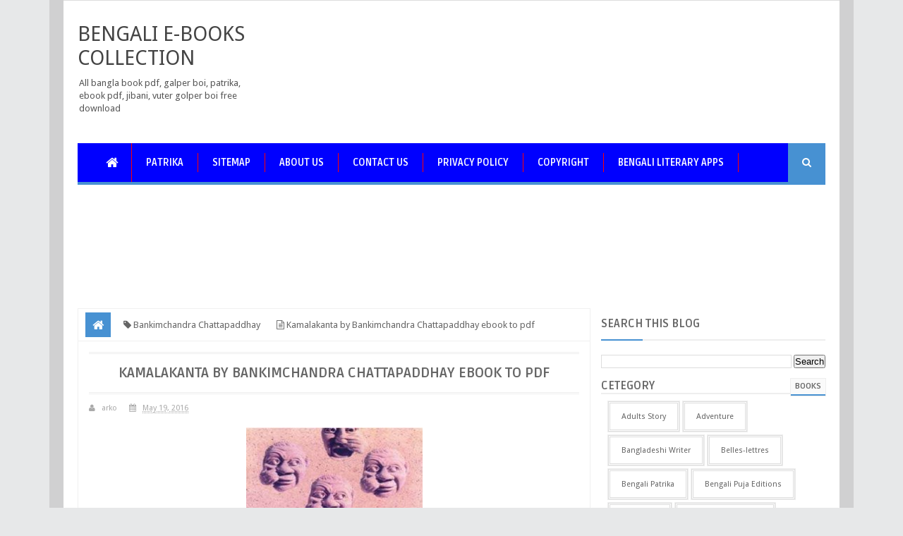

--- FILE ---
content_type: text/html; charset=UTF-8
request_url: https://www.bengaliboi.com/2016/05/kamalakanta-by-bankimchandra.html
body_size: 57567
content:
<!DOCTYPE html>
<html class='v2' dir='ltr' xmlns='http://www.w3.org/1999/xhtml' xmlns:b='http://www.google.com/2005/gml/b' xmlns:data='http://www.google.com/2005/gml/data' xmlns:expr='http://www.google.com/2005/gml/expr'>
<head>
<link href='https://www.blogger.com/static/v1/widgets/335934321-css_bundle_v2.css' rel='stylesheet' type='text/css'/>
<meta content='QHZywf-TuzHPiYu3qbmlbMuE35-buJ5uUnJ8rUDS8D4' name='google-site-verification'/>
<meta content='2990E77A5E36FCFB40ADF73873BC2AB0' name='msvalidate.01'/>
<!-- [ Meta Tag SEO ] -->
<meta charset='utf-8'/>
<meta content='width=device-width, initial-scale=1, maximum-scale=1' name='viewport'/>
<meta content='blogger' name='generator'/>
<meta content='text/html; charset=UTF-8' http-equiv='Content-Type'/>
<link href='https://www.blogger.com/openid-server.g' rel='openid.server'/>
<link href='https://www.bengaliboi.com/' rel='openid.delegate'/>
<link href='https://www.bengaliboi.com/2016/05/kamalakanta-by-bankimchandra.html' rel='canonical'/>
<title>Kamalakanta by Bankimchandra Chattapaddhay ebook to pdf ~ Bengali e-Books Collection</title>
<meta content='' name='description'/>
<meta content='Kamalakanta by Bankimchandra Chattapaddhay ebook to pdf, Bengali e-Books Collection: Kamalakanta by Bankimchandra Chattapaddhay ebook to pdf, Bengali e-Books Collection' name='keywords'/>
<link href='https://www.bengaliboi.com/feeds/posts/default' rel='alternate' title='Bengali e-Books Collection - Atom' type='application/atom+xml'/>
<link href='https://www.bengaliboi.com/feeds/posts/default?alt=rss' rel='alternate' title='Bengali e-Books Collection - RSS' type='application/rss+xml'/>
<link href='https://www.blogger.com/feeds/8339705664738488066/posts/default' rel='alternate' title='Bengali e-Books Collection - Atom' type='application/atom+xml'/>
<link href='https://blogger.googleusercontent.com/img/b/R29vZ2xl/AVvXsEiXijG0Qzr8bsd61TtJRPBIZIBFxn3wzlOQTkIBV3sSwTwyimj328bd1rq3IU6hKOjpjPfzpb9TdSH-YQ_XT35hPQPGi2yUTBhTvUyZ1X1ur7AlFrZ3mXWxtfNmui_lz-ZMBuO0nSovUHsr/s72-c/Kamalakanta+by+Bankimchandra+Chattapaddhay.jpg' rel='image_src'/>
<meta content='https://blogger.googleusercontent.com/img/b/R29vZ2xl/AVvXsEiXijG0Qzr8bsd61TtJRPBIZIBFxn3wzlOQTkIBV3sSwTwyimj328bd1rq3IU6hKOjpjPfzpb9TdSH-YQ_XT35hPQPGi2yUTBhTvUyZ1X1ur7AlFrZ3mXWxtfNmui_lz-ZMBuO0nSovUHsr/s72-c/Kamalakanta+by+Bankimchandra+Chattapaddhay.jpg' property='og:image'/>
<link href='/favicon.ico' rel='icon' type='image/x-icon'/>
<link href='https://plus.google.com/YOURGPLUS/posts' rel='publisher'/>
<link href='https://plus.google.com/YOURGPLUS/about' rel='author'/>
<link href='https://plus.google.com/YOURGPLUS' rel='me'/>
<meta content='YOUR VERIFICATION GOOGLE CODE' name='google-site-verification'/>
<meta content='YOUR VERIFICATION BING CODE' name='msvalidate.01'/>
<meta content='YOUR VERIFICATION ALEXA CODE' name='alexaVerifyID'/>
<meta content='INDONESIA' name='geo.placename'/>
<meta content='YOUR NAME' name='Author'/>
<meta content='general' name='rating'/>
<meta content='ID' name='geo.country'/>
<meta content='en_US' property='og:locale'/>
<meta content='en_GB' property='og:locale:alternate'/>
<meta content='id_ID' property='og:locale:alternate'/>
<meta content='Bengali e-Books Collection' property='og:site_name'/>
<meta content='https://www.bengaliboi.com/' name='twitter:domain'/>
<meta content='Kamalakanta by Bankimchandra Chattapaddhay ebook to pdf' name='twitter:title'/>
<meta content='summary_large_image' name='twitter:card'/>
<meta content='https://blogger.googleusercontent.com/img/b/R29vZ2xl/AVvXsEiXijG0Qzr8bsd61TtJRPBIZIBFxn3wzlOQTkIBV3sSwTwyimj328bd1rq3IU6hKOjpjPfzpb9TdSH-YQ_XT35hPQPGi2yUTBhTvUyZ1X1ur7AlFrZ3mXWxtfNmui_lz-ZMBuO0nSovUHsr/s1600/Kamalakanta+by+Bankimchandra+Chattapaddhay.jpg' name='twitter:image'/>
<meta content='Kamalakanta by Bankimchandra Chattapaddhay ebook to pdf' name='twitter:title'/>
<!-- [ Social Media meta tag ] -->
<meta content='YOURFBAPPSID' property='fb:app_id'/>
<meta content='YOURFBUSERID' property='fb:admins'/>
<meta content='@USERNAME' name='twitter:site'/>
<meta content='@USERNAME' name='twitter:creator'/>
<!-- [ CSS ] -->
<link href='https://www.blogger.com/static/v1/widgets/1535467126-widget_css_2_bundle.css' rel='stylesheet' type='text/css'/>
<link href='https://fonts.googleapis.com/css?family=Droid+Sans' rel='stylesheet' type='text/css'/>
<link href='https://fonts.googleapis.com/css?family=Ruda:400,700' rel='stylesheet' type='text/css'/>
<link href='//netdna.bootstrapcdn.com/font-awesome/4.2.0/css/font-awesome.min.css' rel='stylesheet'/>

<style type="text/css">
<!-- /*
<style id='page-skin-1' type='text/css'><!--
/*
Theme Name       : Minima Colored 3 Mag Style
Theme Published  : 16 July 2014
Theme Updated    : 19 December 2014
Theme Base Color : White and Blue
Theme Designer   : Arlina Design
Designer URL     : https://arlinadesign.blogspot.com
Theme License    : This free Blogger template is licensed under the Creative Commons Attribution 3.0 License, which permits both personal and commercial use.
However, to satisfy the &#39;attribution&#39; clause of the license, you are required to keep the footer links intact which provides due credit to its authors. For more specific details about the license, you may visit the URL below:
https://creativecommons.org/licenses/by/3.0/
Many Thanks To   :
- https://www.sweethemes.com
- https://www.dte.web.id
- https://blog.kangismet.net
- https://www.kompiajaib.com
- https://ngudang.blogspot.com
*/
/* CSS Reset */
html,body,div,span,applet,object,iframe,h1,h2,h3,h4,h5,h6,p,blockquote,pre,a,abbr,acronym,address,big,cite,code,del,dfn,em,img,ins,kbd,q,s,samp,small,strike,strong,sub,sup,tt,var,b,u,i,center,dl,dt,dd,ol,ul,li,fieldset,form,label,legend,table,caption,tbody,tfoot,thead,tr,th,td,article,aside,canvas,details,embed,figure,figcaption,footer,header,hgroup,menu,nav,output,ruby,section,summary,time,mark,audio,video{margin:0;padding:0;border:0;font-size:100%;font:inherit;vertical-align:baseline;}
/* CSS HTML5 */
article,aside,details,figcaption,figure,footer,header,hgroup,menu,nav,section{display:block;}body{line-height:1;display:block;}*{margin:0;padding:0;}html{display:block;}ol,ul{list-style:none;}blockquote,q{quotes:none;}blockquote:before,blockquote:after,q:before,q:after{background:transparent;}table{border-collapse:collapse;border-spacing:0;}
/* CSS Framework */
.navbar,.post-feeds,.feed-links{display:none;}
.section,.widget{margin:0 0 0 0;padding:0 0 0 0;}
strong,b{font-weight:bold;padding: 0 0.25em;-webkit-transition: color 0.2s;transition: color 0.2s;}
strong,b:hover{left:-0.1em;content: '[';-webkit-transform: translateX(-100%);transform: translateX(-100%);}
cite,em,i{font-style:italic;}
a:link{color:#4791d2;text-decoration:none;outline:none;transition:all 0.25s;}
a:visited{color:#637182;text-decoration:none;}
a:link:hover{color:#444;text-decoration:none;}
a:visited:hover{color:#444;text-decoration:none;}
a img{border:none;border-width:0;outline:none;}
img{max-width:100%;vertical-align:middle;border:0;}
abbr,acronym{border-bottom:1px dotted;cursor:help;}
sup,sub{vertical-align:baseline;position:relative;top:-.4em;font-size:86%;}
sub{top:.4em;}small{font-size:86%;}
kbd{font-size:80%;border:1px solid #b4babe;padding:2px 5px;border-bottom-width:2px;}
mark{background-color:#ffce00;color:#182025;}
p,blockquote,pre,table,figure,hr,form,ol,ul,dl{margin:1.5em 0;}
hr{height:1px;border:none;background-color:#444;}
/* CSS Blog Heading */
h1,h2,h3,h4,h5,h6{font-weight:700;line-height:normal;margin:0 0 0.6em;}
h1{font-size:200%}
h2{font-size:180%}
h3{font-size:160%}
h4{font-size:140%}
h5{font-size:120%}
h6{font-size:100%}
/* CSS Form */
input,button,select,textarea{font-size:100%;line-height:normal;vertical-align:baseline;}
textarea{display:block;box-sizing:border-box;}
pre,code{font-family:'Droid Sans';color:#444;}
pre{white-space:pre;word-wrap:normal;overflow:auto;}
blockquote{margin-left:0;padding:15px;background:lightyellow;border:1px solid #d8d8be;font-style:italic;font-family:Georgia;}
blockquote:before{content:'\f10d';display:inline-block;font-family:FontAwesome;font-style:normal;font-weight:400;line-height:1;-webkit-font-smoothing:antialiased;-moz-osx-font-smoothing:grayscale;margin-right:10px;color:#999985}
blockquote:after{content:'\f10e';display:inline-block;font-family:FontAwesome;font-style:normal;font-weight:400;line-height:1;-webkit-font-smoothing:antialiased;-moz-osx-font-smoothing:grayscale;margin-left:10px;color:#999985}
/* CSS List */
ul,dl{margin:.5em 0em .5em 3em}
ol{list-style:decimal outside}
ul{list-style-position:inside;font-weight:700;list-style:none;}
li{margin:.5em 0}
dt{font-weight:bold}
dd{margin:0 0 .5em 2em}
/* CSS List Custom */
.post ul li span{position:relative;display:block;padding:5px 8px;margin-bottom:10px;background:#fff;color:#666;text-decoration:none;transition:all .3s ease-out;}
.post ul li span:hover{background:#fff;}
ol {counter-reset:li;list-style: none;font:15px 'Droid Sans', 'lucida sans';
padding:0;margin-bottom:4em;text-shadow: 0 1px 0 rgba(255,255,255,.5);}
ol ol {margin: 0 0 0 2em;}
.post ol li{position:relative;display:block;padding:.4em .4em .4em .8em;
margin:.5em 0 .5em 2.5em;background:#fff;color:#666;text-decoration:none;
transition:all .3s ease-out;}
.post ol li:before {content:counter(li);counter-increment:li;position:absolute;left:-2.5em;
top:50%;margin-top:-1em;height:2em;width:2em;line-height:2em;text-align:center;}
/* CSS Post Table */
.post-body table th, .post-body table td, .post-body table caption{border:1px solid #d8dde1;padding:.2em .5em;text-align:left;vertical-align:top;}
.post-body table.tr-caption-container {border:1px solid #d8dde1;}
.post-body th{font-weight:700;}
.post-body table caption{border:none;font-style:italic;}
.post-body table{}
.post-body td, .post-body th{vertical-align:top;text-align:left;font-size:13px;padding:3px 5px;border:1px solid #d8dde1;}
.post-body th{background:#ecf0f1;}
.post-body table.tr-caption-container td {border:none;padding:8px;}
.post-body table.tr-caption-container, .post-body table.tr-caption-container img, .post-body img {max-width:100%;height:auto;}
.post-body td.tr-caption {color:#666;font-size:80%;padding:0px 8px 8px !important;}
img {max-width:100%;height:auto;border:none;}
table {max-width:100%;width:100%;margin:1.5em auto;}
table.section-columns td.first.columns-cell{border-left:none}
table.section-columns{border:none;table-layout:fixed;width:100%;position:relative}
table.columns-2 td.columns-cell{width:50%}
table.columns-3 td.columns-cell{width:33.33%}
table.columns-4 td.columns-cell{width:25%}
table.section-columns td.columns-cell{vertical-align:top}
table.tr-caption-container{padding:4px;margin-bottom:.5em}
td.tr-caption{font-size:80%}
::-moz-selection{background-color:#4791d2;color:#fff}
::selection{background-color:#4791d2;color:#fff}
.widget ul {padding:0;}
/* CSS Post Layout */
body {background:#e7e8e9 url(#) repeat fixed;margin:0 0 0 0;padding:0 0 0 0;color:#444;font-family:'Droid Sans';font-size:13px;font-weight:400;text-align:left;}
body#layout #outer-wrapper, body#layout .post-inner, body#layout .sidebar, body#layout .sidebar2 {padding:0 0 0 0;}
body#layout .top-tab-widget-menu ul {display:none;}
body#layout #wrapper, body#layout .post-inner, body#layout .sidebar-inner {padding:0 0 0 0;}
body#layout .tably {float:left;width:79px;}
body#layout .header-wrapper {margin-top:0;}
body#layout #navigation {float:left;width:100%;}
body#layout .tably {float:left;width:100%;}
body#layout #header-wrapper {min-height:0px;width:100%;}
body#layout #header {width:30%;}
body#layout #header-right {width:70%;}
.ct-wrapper {margin:0;padding:0;}
.clear {clear:both;}
.clear:after {visibility:hidden;display:block;font-size:0;content:" ";clear:both;
height:0;}
#navbar-iframe {display:none!important;}
header,nav,section,aside,article,footer {display:block;}
form.searchform {margin:0;}
body#layout #tably-1, body#layout #tably-2, body#layout #tably-3 {width:33.3%;float:left;}
/* CSS Global Wrapper */
#outer-wrapper {max-width:1100px;margin:0 auto;padding:0;overflow:hidden;}
#post-wrapper {float:left;width:70%;margin:0 0 10px;}
.post-inner {padding:15px 15px 0 0;}
.blogouter-wrapper {overflow:hidden;position:relative;}
.ct-wrapper {padding:0 20px;position:relative;max-width:1024px;margin:0 auto;}
#header-wrapper {margin:20px;overflow:hidden;}
#header {float:left;width:100%;max-width:257px;}
.header-right {float:right;padding:0;overflow:hidden;margin:0;width:100%;
max-width:728px;}
.header-wrapper2 {position:relative;z-index:999;}
#sidebar-wrapper {float:right;width:30%;margin:0 auto;}
.sidebar-inner {padding:15px 0;}
#footer-wrapper {width:100%;text-align:left;overflow:hidden;margin:20px 0px 0px 0px}
#footer-widgetfix .footer-widget {width:30.6%;float:left;margin-left:20px;}
#footer-widgetfix {max-width:1100px;overflow:hidden;margin:0 auto;}
#footer-wrapper .widget-content {text-align:left;margin:20px 0 15px;}
#footer-wrapper .widget-content li {margin-left:-14px;}
#footer-wrapper .widget li {margin:5px 0 0 0;padding:5px 0 0 15px;display:block;}
.footer-bottom {min-height:40px;}
#footx1,#footx2,#footx3 {margin:0 .2%}
.footer {padding-bottom:.2em;}
.ads-in-post{display:none}
.post-body .ads-in-post{display:inline-block;line-height:0}
.ads-post{margin:15px auto;line-height:0}

--></style>
<style id='template-skin-1' type='text/css'><!--
/* CSS Body Layout */
#layout,#layout .widget-content,#layout .add_widget {border:none;}
body#layout .add_widget {border:1px solid #ddd;}
#layout .add_widget a {color:#444;}
#layout:before {content:'Minima Colored 3';text-transform:uppercase;font-size:20px;color:#999;
margin:0 0 20px 0;display:inline-block;font-weight:700;font-family:sans-serif;}
#layout #HTML900 .widget-content{background-color:#9385d9!important}
#layout #HTML900 .layout-title{color:#fff!important;font-size:15px;text-transform:uppercase;line-height:37px;height:37px;font-weight:700}
#layout #HTML900 .editlink{color:#fff!important;border:1px solid #eee;height:33px;line-height:33px;padding:0 15px;font-weight:700;background-color:#555}
#layout #header-wrapper{min-height:0px;width:100%;margin:10px 0 0 0;}
#layout #footer-wrapper{padding:20px 0;overflow:visible;background:#f9f9f9;border-top:1px solid #ccc;}
#layout #footer-wrapper .add_widget {background-color:#9385d9;border:none;}
#layout #footer-wrapper .add_widget a {color:#fff;}
#layout #footer-wrapper .footer-column{width:33.33%;float:left}
#layout #footer-wrapper #column1,#layout #footer-wrapper #column2{margin:0}
#layout #footer-wrapper:before {content:'Footer Wrapper';text-transform:uppercase;font-size:16px;color:#aaa;margin:0 0 20px 0;display:inline-block;font-weight:700;font-family:sans-serif;}
#layout div#post-wrapper:before {content:'Post Wrapper';text-transform:uppercase;font-size:16px;color:#aaa;margin:0 0 20px 0;display:inline-block;font-weight:700;font-family:sans-serif;}
#layout div.blogouter-wrapper {display:none;}
#layout #main-wrapper{width:70%;float:left}
#layout #sidebar-wrapper{width:30%;left:0;padding:0;float:right}
#layout #sidebar-wrapper:before {content:'Sidebar Wrapper';text-transform:uppercase;font-size:16px;color:#aaa;margin:0 0 20px 0;display:inline-block;font-weight:700;font-family:sans-serif;}
#layout .draggable-widget .widget-wrap2 {background:#c1cfd9;}
#layout #first-tmb{float:left;width:100%;margin:0;background-color:#abb8c4;padding:20px 0!important;margin-bottom:20px;}
#layout #first-tmb:before{content:'First Widget';text-transform:uppercase;font-size:16px;color:#fff;margin-bottom:20px;padding-bottom:5px;display:inline-block;font-weight:700;font-family:sans-serif}
#layout #first-tmb .widget{width:80%;margin:5px auto!important;overflow:hidden;float:none}
#layout #first-tmb .add_widget{width:80%;margin:5px auto!important;overflow:hidden;float:none}
#layout .first-ld{display:none}
#layout .firstwd .widget-content,#layout .recent-wid .widget-content{display:block}
#layout .firstwd .widget{height:auto}
#layout #banner,#layout #banner2 {background-color:#444;padding:20px 0!important;margin-bottom:20px;}
#layout #banner:before,#layout #banner2:before{content:'Ad Slot 970x90';font-size:13px;color:#fff;margin-bottom:20px;padding-bottom:5px;display:inline-block;font-weight:400;font-family:sans-serif}
#layout #banner .widget,#layout #banner2 .widget{width:80%;margin:5px auto!important;overflow:hidden;float:none}
#layout #banner .add_widget,#layout #banner2 .add_widget{width:80%;margin:5px auto!important;overflow:hidden;float:none}
#layout #recent-wid,#layout #recent-wid2 {background-color:lightyellow;padding:20px 0!important;margin-bottom:20px;box-shadow:inset 0 0 0 1px #c1c1a9;margin:0 5px;}
#layout #recent-wid:before {content:'Mag Top Section';font-size:16px;text-transform:uppercase;
color:#aaa;margin-bottom:20px;padding-bottom:5px;display:inline-block;font-weight:700;
font-family:sans-serif;}
#layout #recent-wid2:before {content:'Mag Bottom Section';font-size:16px;text-transform:uppercase;color:#aaa;margin-bottom:20px;padding-bottom:5px;display:inline-block;font-weight:700;font-family:sans-serif;}
#layout #recent-wid .widget,#layout #recent-wid2 .widget{width:90%;margin:5px auto!important;overflow:hidden;float:none}
#layout #recent-wid .add_widget,#layout #recent-wid2 .add_widget{width:90%;margin:5px auto!important;overflow:hidden;float:none}
--></style>
<style type='text/css'>
/* CSS Outer Wrapper */
#outer-wrapper {background:#fff;max-width:1100px;margin:0 auto;padding:0;overflow:hidden;box-shadow:0 0 0 20px rgba(0,0,0,0.1);}

/* CSS Content Wrapper */
#content-wrapper {background-color:#fff;margin:0 auto;padding:0 20px;
word-wrap:break-word;}

/* CSS Header Wrapper */
#header-wrapper {margin:30px 20px;overflow:hidden;padding:0;}
#header {float:left;width:100%;max-width:257px;color:#444;margin:0;}
#header h1, #header p {font-family:'Droid Sans';font-size:220%;font-weight:400;color:#444;text-transform:uppercase;}
#header a {color:#444;text-decoration:none;transition:all 0.3s ease-out;}
#header a:hover {color:#4791d2;}
#header .description {font-family:'Droid Sans';font-size:100%;font-weight:400;color:#555;text-transform:none;}
.header img {display:block;}
.header-right {float:right;padding:0;overflow:hidden;margin:0;width:100%;
max-width:728px;}
.header-right img {display:block;}

/* CSS Header 2 Wrapper */
.blogouter-wrapper {background:#fff;position:relative;z-index:96;overflow:hidden;border-bottom:1px solid #ddd;}
.ct-wrapper {padding:0 20px;position:static;max-width:1100px;margin:0 auto;}
.header-wrapper2 {margin:0 auto;padding:0}

/* CSS Top Menu */
.main-nav {display:block;margin:0 auto;float:left;padding:0;width: 100%;background:transparent;}
.main-nav ul {width:100%;padding:0;margin:0;text-align:left;}
.main-nav li {list-style-type:none;float:left;padding:0;}
.main-nav li a {position:relative;font-family:'Droid Sans';font-size:14px;font-weight:400;background:transparent;color:#FF0000;display:block;margin:0;padding:18px;line-height:100%;}
.main-nav ul > li > a:after {content:"";position:absolute;width:0;left:0;right:0;margin:auto;
bottom:-1px;height:3px;background:#4791d2;opacity:0;visibility:hidden;transition:all 0.2s ease-out;}
.main-nav ul > li > a:hover:after {opacity:1;visibility:visible;width:90%;}
.main-nav ul li a:active, .main-nav ul li.highlight a {line-height:100%;text-decoration:none;}
.main-nav ul li a:hover {background:#fdfdfd;color:#4791d2;text-decoration:none;}
.main-nav a#pull {display:none;}
.main-nav li.facebook,.main-nav li.twitter,.main-nav li.youtube,.main-nav li.googleplus,.main-nav li.linkedin{background:#fff;text-align:center;color:#838888;float:right;transition:all 0.2s ease-out;}
.main-nav li a.facebook:hover,.main-nav li a.twitter:hover,.main-nav li a.youtube:hover,.main-nav li a.googleplus:hover,.main-nav li a.linkedin:hover{color:#7076c5;}
.main-nav li.facebook .fa.fa-facebook,.main-nav li.twitter .fa.fa-twitter,.main-nav li.youtube .fa.fa-youtube,.main-nav li.googleplus .fa.fa-google-plus,.main-nav li.linkedin .fa.fa-linkedin{color:#838888;transition:all 0.2s ease-out;}
.main-nav ul li.facebook:hover .fa.fa-facebook,.main-nav li.twitter:hover .fa.fa-twitter,
.main-nav li.youtube:hover .fa.fa-youtube,.main-nav li.googleplus:hover .fa.fa-google-plus,
.main-nav li.linkedin:hover .fa.fa-linkedin{background:#fdfdfd;color:#4791d2;}

/* CSS Main Menu */
#menu-wrap {background:#222;height:55px;margin:0 20px;position:relative;border-bottom:4px solid #4791d2;}
#menu, #menu ul {margin:0;padding:0;list-style:none;}
#menu ul{height:55px}
#menu {background:#0000FF;color:#fff;height:55px;}
#menu:before,#menu:after {content:"";display:table;}
#menu:after {clear:both;}
#menu li {float:left;display:inline;position:relative;font-family:'Ruda';font-size:14px;font-weight:700;text-transform:uppercase;margin:0;}
#menu a {line-height:55px;padding:5px 20px;text-decoration:none;color:#fff;
border-right:1px solid #FF0000;transition:all 0.2s ease-out;}
#menu li:hover > a {color:#eea956;}
#menu ul {margin:20px 0 0 0;visibility:hidden;opacity:0;height:auto;min-width:150px;background:#fff;position:absolute;z-index:99;top:55px;left:0;
box-shadow:0 4px 5px -2px rgba(0,0,0,.2);transition:all 0.2s ease-out;}
#menu li:hover > ul {opacity:1;visibility:visible;margin:0;}
#menu ul ul {top:0;left:150px;margin:0 0 0 20px;box-shadow:0 4px 5px -2px rgba(0,0,0,.2);}
#menu ul li {display:block;width:100%;font-family:'Droid Sans';font-size:13px;font-weight:400;text-transform:none;}
#menu a.ai{display:inline;padding:5px 27px 5px 14px;}
#menu li > a.ai::after {content:"\f107";font-family:FontAwesome;margin:0 auto;width:10px;height:10px;line-height:55px;position:absolute;top:0;right:10px;color:#aaa;transition:all 0.2s ease-out;}
#menu li > a.ai2::before,#menu li > a.ai3::before {content:"\f105";font-family:FontAwesome;margin:0 auto;width:10px;height:10px;line-height:55px;position:absolute;top:0;left:10px;color:#ccc;transition:all 0.2s ease-out;}
#menu li > a.ai:hover::after,#menu li > a.ai2:hover::before,#menu li > a.ai3:hover::before{color:#fff;}
#menu ul a {display:block;padding:0 20px;background:#fff;color:#0000A0;text-overflow:ellipsis;overflow:hidden;white-space:nowrap;border-right:none;transition:all 0.2s ease-out;}
#menu ul a:hover {background-color:#0000A0;color:#FF0000;}
#menu ul li:first-child > a:after {content: '';position:absolute;left:20px;top:-6px;
border-left:6px solid transparent;border-right:6px solid transparent;border-bottom:6px solid #fff;transition:all 0.2s ease-out;}
#menu ul ul li:first-child a:after {left:-6px;top:50%;margin-top:-6px;border-left:0;	
border-bottom:6px solid transparent;border-top:6px solid transparent;border-right:6px solid #fff;transition:all 0.2s ease-out;}	
#menu ul li:first-child a:hover:after {border-bottom-color:#4791d2;}	
#menu ul ul li:first-child a:hover:after {border-right-color:#4791d2;border-bottom-color:transparent;}
.no-transition {transition:none;opacity:1;visibility:visible;display:none;}
#menu li:hover > .no-transition {display:block;}
#menu .homers {line-height:55px;margin-left:20px;}
#menu .homers a{display:block;background:#0000FF;color:#0000FF;padding:0 16px;}
#menu .homers a:hover{background:#4f9adb;color:#fff;}
#menu .homers .fa.fa-home{text-align:center;color:#fff;}
#menu-wrap input{display:none;margin:0;padding:0;width:80px;height:55px;opacity:0;cursor:pointer;}
#menu-wrap label{font-family:'Ruda';font-size:30px;font-weight:700;text-transform:uppercase;display:none;width:35px;height:51px;line-height:51px;text-align:center;}
#menu-wrap label span{font-size:13px;position:absolute;left:35px}
#menu li.ranpost {cursor:pointer;float:right;background:#111;}
#menu li.ranpost a{border-right:none;}
#menu li.ranpost:hover {background:#000;}
#menu li.ranpost a:hover {background:#000;}

/* CSS Fixed Search Button */
.minima3-search {position:relative;padding:0;height:0;margin:0 auto;}
#menu li.searchbutton {background:#4791d2;margin:0;padding:0 20px;display:inline-block;text-transform:Capitalize;height:55px;line-height:55px;cursor:pointer;z-index:93;float:right;}
#menu li.searchbutton.active {background:#333;color:#fff;}
#menu li.searchbutton:after {content:"\f002";font-family:FontAwesome;font-style:normal;font-weight:normal;text-decoration:none;color:#fff;position:relative;}
#menu li.searchbutton.active:after {content:"\f002";font-family:FontAwesome;font-style:normal;font-weight:normal;text-decoration:none;color:#fff;}
.search-form {display:none;position:relative;background:#f9f9f9;padding:0;width:100%;z-index:91;max-width:1100px;margin:0 auto;border-bottom: 1px solid #ddd;box-shadow:0 0 0 20px #dcddde;}
.searchform {margin:0 auto;text-align:center;line-height:45px;}
.searchbar {background:transparent;border:none;width:75%;padding:5px 10px;font-weight:400;font-size:20px;font-family:'Droid Sans',sans-serif;color:#bbb;margin:0 auto;outline:none;line-height:45px;transition:background-color 1s ease-out 0s;}
.searchbar:focus {color:#666;}
.searchsubmit {left:0;top:0;bottom:0;position:absolute;background:#4791d2;border:none;outline:none;cursor:pointer;color:#fff;padding:0 25px;text-transform:uppercase;font-weight:700;font-size:16px;
font-family:'Ruda',sans-serif;line-height:45px;border-radius:2px;
transition:background-color 0.3s ease-out;}
.searchsubmit:hover {background:#444;color:#fff;}
.searchsubmit:active {background:#333;color:#fff;border:none;outline:none;}

/* CSS Post Wrapper */
#post-wrapper {background:transparent;color:#666;float:left;width:70%;margin:0 0 10px;}
.post-inner {padding:15px 15px 0 0;}
.breadcrumbs {background:#fff;font-size:100%;height:45px;overflow:hidden;padding:0;border:1px solid #f0f0f0;border-bottom:none;}
.breadcrumbs > span {padding:0;}
.breadcrumbs > span:last-child {background:#fff;color:#666;border-right:none;font-family:'Droid Sans';font-size:13px;font-weight:400;padding:10px;line-height:30px;}
.breadcrumbs a {background:#fff;color:#666;font-family:'Droid Sans';font-size:13px;
font-weight:normal;line-height:45px;}
.breadcrumbs span a {color:#666;padding:10px;margin-left:5px;}
.breadcrumbs span:first-child  a{background:#4791d2;color:#fff;margin-left:10px;}
.breadcrumbs span a:hover {color:#fff;}
.breadcrumbs a:hover {background:#4791d2;color:#fff;}
.post {background:#fff;margin:0 0 15px;padding:15px;border:1px solid #f0f0f0;}
.post-body {line-height:1.6em;color:#444;margin-top:15px;margin-right:0;font-size:14px;}
.post-body img {max-width:95%;margin:0 auto;height:auto;}
h3.post-title, h2.post-title, h1.post-title {font-family:'Ruda',sans-serif;font-size:20px;font-weight:700;text-align:center;border-bottom:double #eee;border-top:double #eee;
padding:15px;text-transform:uppercase}
h3.post-title a, h2.post-title a, h1.post-title a, h2.post-title, h1.post-title {color:#333;}
h3.post-title a:hover, h2.post-title a:hover, h1.post-title a:hover {color:#4791d2!important;}
.post-info {background:transparent;margin-top:5px;margin-bottom:5px;color:#fff;font-size:11px;}
.post-info a {display:inline;background:transparent;color:#aaa;padding:4px 6px 4px 6px;transition:all .3s ease-out;}
.post-info a:hover {color:#4791d2;}
.author-info, .time-info, .comment-info, .label-info, .review-info {
margin-right:8px!important;display:inline;color:#aaa;}
.halaman{padding:0;background:#444;border:double #fff;}
.halaman-kiri{width:50%;float:left;margin:0;text-align:left;color:#f1c40f;transition:all .3s ease-out;}
.halaman-kanan{width:50%;float:right;margin:0;text-align:right;color:#f1c40f;transition:all .3s ease-out}
.halaman-kanan:hover .pager-title-left,.halaman-kiri:hover .pager-title-left{color:#fff!important;}
.halaman-kanan a:hover,.halaman-kiri a:hover{color:#f1c40f!important;}
.halaman-kiri a,.halaman-kanan a,.current-pageleft,.current-pageright{font-size:14px;font-family: 'Droid Sans',Helvetica,Arial,sans-serif;font-weight:300;background:none;text-decoration:none}
.current-pageleft{padding:0 0 0 15px;}
.current-pageright{padding:0 15px 0 0;}
.halaman-kiri a,.halaman-kanan a{color:#fff;}
.pager-title-left{font-family: 'Ruda',sans-serif;font-size:22px;font-weight:400;text-transform:uppercase;transition:all .3s ease-out}
.isihalaman-kiri{margin:0}
.isihalaman-kanan{margin:5px 10px 10px}
#blog-pager-newer-link{float:left;padding:0 0 0 15px;}
#blog-pager-older-link{float:right;padding:0 15px 0 0;}
.blog-pager,#blog-pager{clear:both;text-align:center}
.feed-links{clear:both;line-height:2.5em}
span.post-author.vcard {visibility:hidden;width:0;height:0;}
.post-header, .post-footer {line-height:initial;width:0;height:0;}
.posts-title{margin-bottom:15px;border-bottom:2px solid #ffa812;background:#f9f9f9;}
.posts-title h2{font-family:'Ruda';font-size:15px;background-color:#FF0000;display:inline-block;padding:12px 16px;margin:0;}
.posts-title h2 a{color:#fff;font-weight:700;font-size:16px;text-transform:uppercase;display:block}
.posts-title h2 a:before{content:'\f09e';font-family:fontawesome;font-size:16px;vertical-align:middle;font-weight:400;margin-right:10px}
.posts-title h2 a:hover{color:#fff;}

/* CSS Flickr */
.flickr_plugin {width:100%;}
.flickr_badge_image {float:left;padding:1px;width:24.3%;display:inline-block;}
.flickr_badge_image a {display:block;overflow:hidden;background:#333;padding:4px;margin:2px;transition:all .3s ease-out;}
.flickr_badge_image a img {display:block;width:100%;height:auto;opacity:1;z-index:1;-webkit-filter:grayscale(0);transition:all .3s ease-out;}
.flickr_badge_image a img:hover {opacity:0.9;-webkit-filter:grayscale(0.5);}
.d-header {margin-top:-1px;}
.ccounter {margin-top:-1px;}

/* CSS Mag Section */
.widget-item-control{display:none!important}
.firstwd .widget-content,.recent-wid .widget-content,.recent-wid h2.title,.widtic .widget-content{display:none}
.recent-wid .box-title h2.title{font-family:'Ruda';font-size:15px;background-color:#ffa812!important;display:inline-block;padding:12px 16px;margin:0;}
.more-link{float:right;margin-right:10px;margin-top:12px;height:22px;line-height:22px;
padding:0 10px;background-color:#00c0ef;font-size:13px;color:#fff!important;transition:background-color .3s ease-out;}
.more-link:hover{background-color:#00acd6;}
.more-link:after{content:'\f054';margin-left:5px;font-family:fontawesome;font-size:12px;vertical-align:middle}
.box-title{margin-bottom:15px;border-bottom:2px solid #ffa812!important;background:#f9f9f9;}
.box-title h2{padding:10px 20px 5px 10px;background-color:#4791d2;display:inline-block}
.box-title h2 a{color:#fff;font-weight:700;font-size:16px;text-transform:uppercase;display:block}
.box-title h2 a:before{content:'\f09e';font-family:fontawesome;font-size:16px;vertical-align:middle;font-weight:400;margin-right:10px}
.recent-date:before{content:'\f073';font-family:fontawesome;color:#bbb}
.recent-date{color:#999;font-weight:400;font-size:12px}
.recent-author:before{content:'\f007';font-family:fontawesome;color:#bbb}
.recent-author{color:#999;font-weight:400;font-size:12px}
.first-ld{position:absolute;height:100%;top:50%;left:50%;font-size:20px;color:#aaa;}
.firstwd{position:relative;}
.firstwd .widget{margin-bottom:20px!important;margin-top:20px!important;height:450px;
overflow:hidden}
.firstwd h2{display:none;}
.firstwd .arl-tmb{width:100%;height:215px;display:block}
.firstwd li .arl-tmb{-webkit-filter:grayscale(0);transition:all .3s ease-out}
.firstwd li:hover .arl-tmb{-webkit-filter:grayscale(0.3);}
.firstwd .rcp-title{font-family:'Ruda',sans-serif;font-size:15px;font-weight:400;}
.firstwd .arl-tmb:after{content:no-close-quote;position:absolute;bottom:0;left:0;width:100%;height:150px;background:url(https://2.bp.blogspot.com/-Xo6-nOCnE8g/VJNUuGAftUI/AAAAAAAAH5E/yZQijylgOsE/s1600/gradients.png) repeat-x;opacity:.5;transition:all .3s ease-out;}
.firstwd .arl-tmb:hover:after{opacity:.7;}
.firstwd li{float:right;width:40%;height:215px;position:relative;padding:0;overflow:hidden}
.firstwd li:nth-child(2){margin-bottom:20px}
.firstwd li:first-child{width:58.3%;height:450px;float:left}
.firstwd li:first-child .arl-tmb{height:450px}
.firstwd li:first-child .rcp-title{font-size:25px}
.firstwd .post-panel{position:absolute;bottom:20px;left:20px}
.firstwd .rcp-title a{color:#fff;font-weight:700;position:relative;bottom:10px;line-height:14px}
.firstwd .recent-date,.firstwd .recent-date:before,.firstwd .recent-author,.firstwd .recent-author:before{color:#bbb}
.firstwd .post-tag{position:absolute;top:0;right:0;background-color:#4791d2;color:#fff;padding:10px;text-transform:uppercase;font-weight:700;z-index:2;}
.firstwd .post-tag:hover{color:#fff;}
.firstwd li:nth-child(2) .post-tag{background-color:#ffa812}
.firstwd li:nth-child(3) .post-tag{background-color:#f56954}
.recent-wid .widget{margin-bottom:20px}
.recent-wid .recent-sec .widget:last-child{margin-bottom:20px}
.recent-title{font-family:'Ruda',sans-serif;font-size:15px;font-weight:400;}
.pmag .first-thumb:hover,.pmag .recent-thumb:hover{transition:all .3s ease-out;}
.pmag .first .rthumbc{width:50%;height:200px}
.pmag .first-thumb{width:100%;height:200px;display:block}
.pmag .first{overflow:hidden}
.rthumbc{overflow:hidden}
.pmag ul li .rthumbc{width:90px;height:60px;display:table-cell;vertical-align:middle}
.pmag ul li .recent-thumb{width:90px;height:70px;display:block}
.pmag ul li .recent-content{padding-left:15px;display:table-cell;vertical-align:middle}
.pmag .recent-title a{font-weight:700;color:#333;margin-bottom:10px;display:inline-block}
.pmag .first-content .recent-title a{font-size:18px}
.pmag .recent-des{margin-top:15px;font-family:'Droid Sans';font-size:13px;font-weight:400;line-height:22px}
.pmag2 .first{width:50%;float:left;padding-right:2%}
.pmag2 .first .rthumbc{width:100%;margin-bottom:15px}
.pmag2 .first-thumb{width:100%}
.pmag2 ul li{float:right;display:block;width:48%;padding-bottom:15px;margin-bottom:15px;padding-top:0;border-bottom:1px solid #f0f0f0}
.pmag2 ul li:last-child{border-bottom:0;padding-bottom:0;margin-bottom:0}
.pmag2 .widget-content{clear:100%}
.recent-title a:hover{text-decoration:none;color:#4791d2}
.recent-block .recent-thumb{width:100%;height:150px;display:block}
.recent-block ul li{float:left;width:33%;display:inline-block;position:relative;padding:0;margin-right:.3%;margin-bottom:2px}
.recent-block .recent-title a{font-weight:700;margin-bottom:5px;display:inline-block}
.pgallery ul li{height:150px;overflow:hidden}
.pgallery li .recent-content{opacity:0;bottom:0;transition:all .3s ease-out;}
.pgallery li:hover .recent-content{bottom:20px;opacity:1;}
.pgallery li .recent-thumb{opacity:1;transition:all .3s ease-out;}
.pgallery li:hover .recent-thumb{opacity:0.5!important}
.pgallery li{background-color:#000;transition:all .3s ease-out;}
.pgallery li:hover{background-color:#000;}
.pgallery .recent-content{left:10px;position:absolute;bottom:-100%}
.pgallery .recent-date,.pgallery .recent-date:before,.pgallery .recent-author,.pgallery .recent-author:before{color:#fafafa}
.pgallery .recent-title a{font-size:15px;color:#fff}
.pvid ul li:nth-child(4),.pvid ul li:nth-child(5),.pvid ul li:nth-child(6){margin-bottom:0;}
.pvid ul li{width:32%;margin-right:0}
.pvid .recent-title a{color:#333;height:20px;overflow:hidden;margin-bottom:0;padding-bottom:2px}
.pvid .recent-title a:hover{color:#4791d2}
.pvid ul li,.pvid .recent-thumb{margin-bottom:15px;overflow:hidden;}
.pvid ul li .recent-thumb:before{content:'\f144';font-family:fontawesome;position:absolute;height:150px;width:100%;text-align:center;line-height:150px;color:#fff;font-size:5em;font-weight:400;opacity:0;-webkit-transform:translate(0,20px);-moz-transform:translate(0,20px);transform:translate(0,20px);overflow:hidden;transition:all .3s ease-out;}
.pvid .recent-thumb{position:relative}
.pvid .recent-thumb:hover{opacity:1}
.pvid .recent-thumb:hover:before{-webkit-transform:translate(0,0);-moz-transform:translate(0,0);transform:translate(0,0);background-color:#f56954;opacity:0.95;}
.pvid .recent-content{margin-bottom:15px;}
.pvid ul li:nth-child(1),.pvid ul li:nth-child(2),.pvid ul li:nth-child(4),.pvid ul li:nth-child(5){margin-right:2%}
.recpost .arl-tmb{float:left;margin-right:10px}
.recpost .post-panel{margin-left:70px}
.recent-date:before{margin-right:10px}
.recent-author:before{margin-right:10px}
.recent-author{margin-left:10px}
.recent-wid .widget{margin-right:2.85%}
.item .post-heading{-webkit-border-radius:2px 2px 0 0;border-radius:2px 2px 0 0}
.index article{padding:0 0 0 20px}
.tagstitle{float:left;margin:0 10px 0 0}
.authorLeft{float:left;margin-right:20px}
.authorContent .authorSocial{float:right}
.item .firstwd,.item .recent-wid,.item .posts-title{display:none}
.sidebar .LinkList li:before,.footer .LinkList li:before,.sidebar .PageList li:before,.footer .PageList li:before{display:inline-block;font-family:FontAwesome;font-style:normal;font-weight:400;line-height:1;-webkit-font-smoothing:antialiased;-moz-osx-font-smoothing:grayscale}
.item-icon{margin:0 0 10px;float:none;width:38px;height:38px;display:inline-block;line-height:38px;text-align:center;vertical-align:middle;background-color:#a3a3a3;color:#fff;font-size:18px;border-radius:2px;transition:.8s}
.item-count{display:block;color:#5f5f5f;font-weight:normal;font-size:14px;line-height:20px}
.item-text{display:block;color:#9d9d9d;font-size:12px;line-height:18px}
.authorDetails h2{float:left}
.authorDetails span{float:right}

/* CSS Comments */
#comments{background:#fff;clear:both;margin:20px auto 0;line-height:1em;padding:20px;border: 1px solid #f0f0f0;}
#comments h3{background:#eea956;display:inline;line-height:20px;margin-bottom:20px;margin-top:0;font-family:'Ruda',sans-serif;font-size:14px;position:absolute;color:#fff;font-weight:700;text-transform:uppercase;padding:10px 20px 10px 50px;border:double #fff;}
#comments h3:before {font-family:fontawesome;content:"\f086";margin-right:10px;font-size:20px;padding:10px 15px;position:absolute;left:0;top:0;}
#comments .click-comment{float:right;text-decoration:none;display:inline;line-height:20px;
margin-bottom:20px;margin-top:0;font-family:'Ruda',sans-serif;font-size:14px;
color:#aaa;font-weight:700;text-transform:uppercase;background:#fff;padding:10px 20px;border: double #ddd;}
#comments .click-comment:hover{background:#444;color:#fff;border-color:#fff;}
.comment_avatar_wrap{width:42px;height:42px;border:none;background:none;text-align:center;padding:0;overflow:hidden;}
#comments .comment_avatar {width:46px;height:46px;max-width:46px;max-height:46px;background:rgba(255,255,255,0.2);padding:0 0 0 1px;text-align:center;position:absolute;top:0;right:0;overflow:hidden;}
#comments .comment_admin .comment_avatar{width:46px;height:46px;max-width:46px;max-height:46px;padding:0 0 0 1px;text-align:center;position:absolute;top:0;right:0;overflow:hidden;}
#comments .comment_avatar img {width:46px;height:46px;max-width:46px;max-height: 46px;background:url(https://1.bp.blogspot.com/-SL82Yj_MkdE/VCNlr5Q1nWI/AAAAAAAAGf8/xzhe3TPouok/s1600/anonim.png) no-repeat;overflow:hidden;}
.comment_avatar img{width:46px;height:46px;background:url(https://1.bp.blogspot.com/-SL82Yj_MkdE/VCNlr5Q1nWI/AAAAAAAAGf8/xzhe3TPouok/s1600/anonim.png) no-repeat;overflow:hidden;transform:scale(1.0) rotate(0);transition:all .3s ease-out;}
.comment_avatar img:hover{transform:scale(1.1) rotate(2deg);}
.comment_name a{font-family:'Ruda',sans-serif;font-weight:700;font-size:15px;padding:5px 0;color:#fff;text-decoration:none}
.comment_name a:hover{color:#f9f9f9;}
.comment_child .comment_name a {color:#fff;}
.comment_child .comment_name a:hover {color:#e6ae48;}
.comment_admin .comment_name{font-weight:700;font-size:16px;font-family:'Ruda',sans-serif;text-decoration:none;background:none;padding:5px 0;}
.comment_admin .comment_date{left:10px;font-weight:700;font-size:11px;}
.comment_name{font-size:16px;font-family:'Ruda', sans-serif;font-weight:400;padding:0 10px;position:absolute;left:5px;top:5px;display:inline;line-height:35px;transition:all .3s ease-in-out;}
.comment_name:hover{color:#f9f9f9;}
.comment_admin .comment_name{padding:0 10px;left:5px;top:5px;display:inline;}
.comment_service{position:absolute;bottom:8px;left:8px;}
.comment_date a{left:0;font-size:11px;font-weight:400;text-transform:none;color:#aaa;text-decoration:none}
.comment_body{margin:20px 0;background:#fafafa;padding:0;position:relative;}
.comment_body p{line-height:1.6em;color:#444;font-size:14px;font-family:'Droid Sans',Helvetica,Arial,sans-serif;word-wrap:break-word;background:#fafafa;padding:20px}
.comment_child .comment_body p{color:#444;}
.comment_body p img{vertical-align:middle;margin:0 5px;}
.comment_inner{padding-bottom:5px;margin:5px 0}
.comment_child .comment_wrap{padding-left:7%}
.comment_child .comment_body{margin-top:-15px;background:#fafafa;}
.comment_reply{float:right;display:inline;color:#999!important;text-align:center;text-decoration:none;background:#fff;font:11px/18px sans-serif;padding:3px 11px;margin:10px 10px 10px 5px;border:double #fafafa;}
.comment_reply:hover{text-decoration:none!important;background:#e6ae48;color:#fff!important;text-shadow:none;}
.comment-form{width:100%;max-width:100%;margin-bottom:10px;padding:0;}
.comment_form a{text-decoration:none;text-transform:uppercase;font-weight:700;font-family:Arial,Helvetica,Garuda,sans-serif;font-size:15px;color:#444}
#comment-editor{width:103%!important;background:url('https://4.bp.blogspot.com/-jSUS8v5kwpQ/U8Z_6Ufr-PI/AAAAAAAAEYY/o4cQPKvt8vQ/s1600/loading.gif') no-repeat 50% 25%;position:relative;margin-left:-8px;margin-top:-15px}
.comment-form p{background:#ffa812;color:#fff;font-size:14px;font-family:'Droid Sans',Helvetica,Arial,sans-serif;line-height:1.5em;margin-bottom:20px;padding:15px;}
.comment_reply_form{padding:0 0 0 7%}
.comment_reply_form .comment-form{width:100%}
.comment_emo_list .item{float:left;text-align:center;height:40px;width:41px;margin:0 0 10px;}
.comment_emo_list span{display:block;font-weight:400;font-size:11px;letter-spacing:1px;color:#444}
.comment_youtube{max-width:100%!important;width:400px;height:225px;display:block;margin:auto}
.comment_img{max-width:100%!important}
#respond{overflow:hidden;padding-left:10px;clear:both}
.comment-delete{position:absolute;display:none;top:0;right:-25px;color:red!important;text-align:center;text-decoration:none;font-family:'Droid Sans';font-size:16px;font-weight:700;padding:0;opacity:0.7;transition:all .3s ease-in-out}
.comment_body:hover .comment-delete{display:none!important;}
.comment-delete:hover{color:#444!important;}
.unneeded-paging-control,.comment_author_flag{display:none}
.comment_admin .comment_author_flag {display:inline;background:rgba(0,0,0,0.2);font-family:'Ruda',sans-serif;font-size:12px;font-weight:bold;width:42px;height:15px;right:6px;bottom:0;color:#fff;text-align:center;padding:3px 10px;margin-left:10px;border-radius:2px;text-transform:uppercase;}
.comment_child .comment_admin .comment_author_flag {background:rgba(0,0,0,0.2);color:#fff;}
.spammer-detected{font-size:14px!important;color:#fff!important;background:#5cb0d8!important;margin:25px;
display:inline-block;padding:10px 15px!important;}
.deleted-comment{display:table;color:#444;word-wrap:break-word;background:transparent;
padding:20px 0;font-size:13px;font-family:'Droid Sans',Helvetica,Arial,sans-serif;
font-style:normal;text-align:center;margin:0 auto 20px auto;}
iframe{border:none;overflow:hidden}
.paging-control-container{text-align:center;margin:0 0 0 25%;}
.paging-control-container a{text-align:center;margin:0 auto;background:#444;padding:5px 10px;
color:#fff;transition:all .3s ease-in-out}
.paging-control-container a:hover{background:#e6ae48;color:#fff;}
.comment_header {background:#5a9ad2;padding:2px 0;}
.comment_child .comment_header {background:#444;padding:2px 0;}
#konversi-box, #hide-konversi,#emo-box,#hide-emo {display:none}
#konversi-box {width:100%;color:#eee;background:none;line-height:1.6em;margin-bottom:20px;padding:0;text-align:left;}
.checkbox{font:11px Tahoma,Verdana,Arial,Sans-Serif;line-height:1.6em;color:#eee;}
#codes{border:none;width:100%;height:200px;display:block;background-color:#444;color:#eee;font:normal 12px 'Courier New',Monospace;margin:7px 0 10px;padding:8px;transition:all 0.5s linear;}
#codes:focus{background-color:#444;color:#fff;border:none;outline:none;transition:all 0.3s linear;}
.button-group{float:right;text-align:left;margin:0 auto}
button,button[disabled]:active{border:none;font-size:12px;font-family:'Droid Sans';font-weight:normal;padding:4px 10px;text-decoration:none;background:#4288cc;color:#fff;display:inline-block;transition:all 0.5s linear;cursor:pointer;border:1px solid #4084c5;}
button:hover{background:#fff;color:#4288cc;transition:all 0.2s linear;}
button:active{background:#fff;color:#4288cc;}
button[disabled],button[disabled]:active{color:#fff;cursor:default}
#opt1,#opt2,#opt3,#opt4,#opt5{display:inline-block;vertical-align:middle;border:none;outline:none;margin:0 10px 0 0}
.small-button a,.small-button1 a {font-size:12px;font-family:'Droid Sans';cursor:pointer;font-weight:400;margin:10px 5px 5px 0;text-decoration:none;text-transform:none;text-shadow:none;display:inline-block;background-color:rgba(0,0,0,0.2);color:#fff;padding:4px 10px;cursor:pointer;transition:all 0.5s linear}
.small-button:hover a,.small-button1:hover a{text-shadow:none;display:inline-block;background-color:#fff;color:#666;transition:all 0.2s linear}
span.small-button {text-align:left;display:inline-block;}

/* CSS Image Lightbox */
#jquery-overlay{position:absolute;top:0;left:0;z-index:100;width:100%;height:500px;}
#jquery-lightbox{position:absolute;top:0;left:0;width:100%;z-index:100;text-align:center;line-height:0}
#jquery-lightbox a,#jquery-lightbox a:hover{border:none;}
#jquery-lightbox a img{border:none;}
#lightbox-container-image-box{position:relative;background-color:#fff;width:250px;height:250px;margin:0 auto;max-width:100%!important;}
#lightbox-container-image{padding:10px;}
#lightbox-loading{display:none!important;}
#lightbox-nav{position:absolute;top:25%;left:0;height:100%;width:100%;z-index:10}
#lightbox-container-image-box > #lightbox-nav{left:0;transition:All 0.2s ease;}
#lightbox-nav a{outline:none}
#lightbox-nav-btnPrev,#lightbox-nav-btnNext{width:49%;height:100%;display:block;transition:All 0.2s ease;}
#lightbox-nav-btnPrev{left:10%;float:left;transition:All 0.2s ease;}
#lightbox-nav-btnNext{right:10%;float:right;transition:All 0.2s ease;}
#lightbox-container-image-data-box{font-size:10px;font-family: 'Open Sans',Helvetica,sans-serif;background-color:#fff;margin:0 auto;line-height:1.4em;overflow:hidden;max-width:100%!important;padding:0 10px;}
#lightbox-container-image-data{padding:0 10px;color:#818d99}
#lightbox-container-image-data #lightbox-image-details{width:70%;float:left;text-align:left}
#lightbox-image-details-caption{font-weight:normal}
#lightbox-image-details-currentNumber{display:block;clear:left;padding-bottom:1.0em}
#lightbox-secNav-btnClose{width:66px;float:right;padding-bottom:0.7em}

/* CSS Shortcodes */
.button{float:left;list-style:none;text-align:center;width:95%;margin:10px;
padding:2px;font-size:14px;clear:both;}
.button ul {margin:0;padding:0}
.button li{display:inline;margin:5px;padding:0;list-style:none;}
.demo {padding:10px 14px!important;background-color:#4791d2;color:#fff!important;font-weight:700;font-size:15px;font-family:'Ruda',sans-serif;text-align:center;text-transform:uppercase;letter-spacing:0.5px;border:double #fff;transition:background-color 0.4s ease-out;}
.download {padding:10px 14px!important;background-color:#eea956;color:#fff!important;font-weight:700;font-size:15px;font-family:'Ruda',sans-serif;text-align:center;text-transform:uppercase;letter-spacing:0.5px;border:double #fff;transition:background-color 0.4s ease-out;}
.demo:hover,.download:hover {background:#444;}
.demo:before {content:'\f135';display:inline-block;vertical-align:top;margin-right:10px;
width:16px;height:16px;line-height:24px;color:#fff;font-family:fontawesome;transition:all 0.5s ease-in-out;}
.download:before {content:'\f019';display:inline-block;vertical-align:top;margin-right:10px;width:16px;height:16px;line-height:24px;color:#fff;font-family:fontawesome;transition:all 0.5s ease-in-out;}
.first-letter{float:left;color:#4791d2;font-size:75px;line-height:60px;padding-top:4px;padding-right:8px;padding-left:3px;font-family:Georgia}
.widget .post-body ul,.widget .post-body ol{line-height:1.5;font-weight:400}
.widget .post-body li{padding:0;line-height:1.5}
.alert-message{position:relative;display:block;background-color:#fafafa;padding:20px;margin:20px 0;-webkit-border-radius:2px;-moz-border-radius:2px;border-radius:2px;color:#2f3239;border:1px solid}
.alert-message p{margin:0!important;padding:0;line-height:22px;font-size:13px;color:#2f3239}
.alert-message span{font-size:14px!important}
.alert-message i{font-size:22px;text-align:left;display:inline-block;
position:absolute;right:0;top:0;padding:20px;opacity:0.8;}
.alert-message.success{background-color:#f1f9f7;border-color:#e0f1e9;color:#1d9d74}
.alert-message.success a,.alert-message.success span{color:#1d9d74}
.alert-message.alert{background-color:#DAEFFF;border-color:#8ED2FF;color:#378FFF}
.alert-message.alert a,.alert-message.alert span{color:#378FFF}
.alert-message.warning{background-color:#fcf8e3;border-color:#faebcc;color:#8a6d3b}
.alert-message.warning a,.alert-message.warning span{color:#8a6d3b}
.alert-message.error{background-color:#FFD7D2;border-color:#FF9494;color:#F55D5D}
.alert-message.error a,.alert-message.error span{color:#F55D5D}
.fa-check-circle:before{content:"\f058"}
.fa-info-circle:before{content:"\f05a"}
.fa-exclamation-triangle:before{content:"\f071"}
.fa-exclamation-circle:before{content:"\f06a"}
#flippy {text-align:center;}
#flippy button {background:#e36f60;color:#fff;margin:10px auto;vertical-align:middle;
cursor:pointer;padding:10px 14px!important;font-weight:700;font-size:15px;font-family:'Ruda',sans-serif;text-align:center;text-transform:uppercase;letter-spacing:0.5px;
border:double #fff;transition:background 0.1s ease-in-out;}
#flippy button:hover, #flippy button:focus {background:#d46456;outline:none;}
#flippanel {padding:1px;text-align:left;background:#f9f9f9;border:0px;}
#flippanel {padding:24px;display:none;}

/* CSS Syntax Highlighter */
pre {padding:35px 10px 10px 10px;margin:.5em 0;white-space:pre;word-wrap:break-word;overflow:auto;background-color:#222;position:relative;max-height:500px;border-radius:3px;}
pre::before {font-size:13px;content:attr(title);position:absolute;top:0;background-color:transparent;padding:6px 10px 7px 10px;left:0;right:0;color:#fff;display:block;margin:0 0 15px 0;font-weight:400;box-shadow:0 1px 3px rgba(0,0,0,0.1);}
pre::after {content:"Double click to selection";padding:2px 10px;width:auto;height:auto;position:absolute;right:8px;top:4px;font-size:12px;color:#fff;line-height:20px;transition:all 0.3s ease-in-out;}
pre:hover::after {opacity:0;top:-8px;visibility:visible;}
code {font-family:Consolas,Monaco,'Andale Mono','Courier New',Courier,Monospace;line-height:16px;color:#88a9ad;background-color:transparent;
padding:1px 2px;font-size:12px;}
pre code {display:block;background:none;border:none;color:#c2bfd2;direction:ltr;
text-align:left;word-spacing:normal;padding:10px;font-weight:bold;}
code .token.punctuation {color:#ba3a3e;}
pre code .token.punctuation {color:#777;}
code .token.comment,code .token.prolog,code .token.doctype,code .token.cdata {color:#666;}
code .namespace {opacity:.8;}
code .token.property,code .token.tag,code .token.boolean,code .token.number {color:#d75046;}
code .token.selector,code .token.attr-name,code .token.string {color:#88a9ad;}
pre code .token.selector,pre code .token.attr-name {color:#00a1d6;}
pre code .token.string {color:#6fb401;}
code .token.entity,code .token.url,pre .language-css .token.string,pre .style .token.string {color:#5ac954;}
code .token.operator {color:#1887dd;}
code .token.atrule,code .token.attr-value {color:#009999;}
pre code .token.atrule,pre code .token.attr-value {color:#1baeb0;}
code .token.keyword {color:#e13200;font-style:italic;}
code .token.comment {font-style:italic;}
code .token.regex {color:#ccc;}
code .token.important {font-weight:bold;}
code .token.entity {cursor:help;}
pre mark {background-color:#ea4f4e!important;color:#fff!important;padding:2px;border-radius:2px;}
code mark {background-color:#ea4f4e!important;color:#fff!important;padding:2px;border-radius:2px;}
pre code mark {background-color:#ea4f4e!important;color:#fff!important;padding:2px;border-radius:2px;}
.comments pre {padding:10px 10px 15px 10px;background:#222;}
.comments pre::before {content:'Code';font-size:12px;position:relative;top:0;
background-color:#5a9ad2;padding:1px 6px;left:0;right:0;color:#fff;text-transform:uppercase;
display:inline-block;margin:0 0 10px 0;font-weight:400;border-radius:3px;border:none;}
.comments pre::after {font-size:11px;}
.comments pre code {color:#c2bfd2;}
.comments pre.line-numbers {padding-left:10px;}
pre.line-numbers {position:relative;padding-left:3.0em;counter-reset:linenumber;}
pre.line-numbers > code {position:relative;}
.line-numbers .line-numbers-rows {height:100%;position:absolute;top:0;font-size:100%;left:-3.5em;width:3.5em;-webkit-user-select:none;-moz-user-select:none;-ms-user-select:none;padding:10px 0 0 0;background:#2a2a2a;border-right:1px solid #3a3a3a;}
.line-numbers-rows > span {display:block;counter-increment:linenumber;}
.line-numbers-rows > span:before {content:counter(linenumber);color:#666;display:block;
padding-right:0.8em;text-align:right;transition:350ms;}
pre[data-codetype="CSSku"]:before{background-color:#0183c5;}
pre[data-codetype="HTMLku"]:before{background-color:#ee7147;}
pre[data-codetype="JavaScriptku"]:before{background-color:#c2a3d0;}
pre[data-codetype="JQueryku"]:before{background-color:#c2ac79;}

/* CSS Widget */
.widget ul {line-height:1.4em;}
.profile-img{display:inline;opacity:1;margin:0 6px 3px 0;}
#ArchiveList ul li:before {content:"" !important;padding-right:0px !important;}
.rich-snippet {padding:10px;margin:15px 0 0;border:3px solid #eee;font-size:12px;}
#Attribution1 {height:0px;visibility:hidden;display:none}
#Label1 .tabs-content .widget {margin-bottom:15px}
#Label2 li {float:left;width:44%;margin-left:5px}
#Label1 li {float:left;width:44%;margin-left:5px}
#footer-wrapper #PlusBadge1 .widget{border:none!important;}

/* CSS Sidebar Wrapper */
#sidebar-wrapper {background:transparent;float:right;width:30%;margin:0 auto;}
.sidebar-inner {padding:15px 0;}
.sidebar h2, .sidebar2 h2, .tably h2 {background:#fff;color:#666;font-family:'Ruda',sans-serif;
font-size:16px;font-weight:700;text-transform:uppercase;margin:0 0 0 0;padding:0;
position:relative;border-bottom:2px solid #eee;transition:all .5s ease-out;}
.sidebar h2 span,.sidebar2 h2 span {padding:12px 0;border-bottom:2px solid #4791d2;margin-bottom:-2px;display:inline-block;}
.sidebar .widget,.sidebar2 .widget {background:#fff;margin:0 0 15px;}
.sidebar ul, .sidebar ol,.sidebar2 ul, .sidebar2 ol {list-style-type:none;margin:0 0 0 0;padding:10px;padding-top:0;}
.sidebar li,.sidebar2 li {margin:5px 0;padding:0 0 0 0;}
.recomments li .avatarImg{float:left;margin:0 10px 0 0;position:relative;overflow:hidden;padding:0}
.recomments li{background:none!important;clear:both;list-style:none;word-break:break-all;display:block;border-bottom:1px solid #f4f4f4;overflow:hidden;margin:0;padding-bottom:10px!important;margin-bottom:10px!important;padding-top:0}
.recomments li:last-child{padding-bottom:0;margin-bottom:0;border-bottom:0}
.recomments li span{margin-top:4px;color:#aaa;display:block;font-family:'Droid Sans';font-size:13px;font-weight:400;line-height:22px;text-transform:lowercase}
.avatarcomments{width:45px;height:45px}
.recomments a{color:#444;position:relative;font-size:14px;font-size:13px;text-transform:uppercase;display:block;overflow:hidden}
.recomments{list-style:none;padding:0}
#sidebar-wrapper .recpost li{overflow:hidden;border-bottom:1px solid #eee;padding:10px 0}
.recpost li:first-child{padding-top:0}
.recpost li:last-child{border-bottom:none}
.recpost .arl-tmb{display:block;width:60px;height:60px;}
.recpost .rcp-title{font-family:'Ruda';font-size:15px;font-weight:400;margin:5px 0 8px}
.recpost .rcp-title a{color:#333;font-weight:700;font-size:14px}
.recpost .rcp-title a:hover{color:#4791d2;text-decoration:none}

/* CSS Social Network Sidebar */
#social_networks{text-align:center;display:block;margin:0 auto;padding-bottom:15px;margin-bottom:15px;}
#social_networks ul {display:block;height:36px;margin:0 auto;list-style:none;}
#social_networks li{text-align:center;display:inline-block;margin:0 auto;margin-left:2px;margin-right:2px;width:48px;height:48px;opacity:0.9;transition:All 0.3s ease-out;}
#social_networks li:hover{background:#333;color:#fff;opacity:1;cursor:pointer;}
#social_networks li:hover a{color:#fff;}
#social_networks li a{display:inline-block;color:#fff;line-height:48px;font-size:20px;transition:All 0.3s ease-out;}
#social_networks li a:hover{color:#fff;box-shadow:none;}
#social_networks li a span{display:none;}
#social_networks li.facebook,#social_networks li.twitter,#social_networks li.youtube,#social_networks li.googleplus,#social_networks li.linkedin{text-align:center;transition:all 0.3s ease-out;}
#social_networks li.facebook{background:#3b5998;}
#social_networks li.twitter{background:#62c8f8;}
#social_networks li.youtube{background:#e14e42;}
#social_networks li.googleplus{background:#d64136;}
#social_networks li.linkedin{background:#006699;}
#social_networks li.facebook:hover,#social_networks li.twitter:hover,#social_networks li.youtube:hover,#social_networks li.googleplus:hover,#social_networks li.linkedin:hover {background:#333;color:#fff;cursor:pointer;}
#social_networks li a.facebook:hover,#social_networks li a.twitter:hover,#social_networks li a.youtube:hover,#social_networks li a.googleplus:hover,#social_networks li a.linkedin:hover{color:#fff;}

/* CSS Subscribe Box */
#subscribe-box {width:auto;max-width:300px;height:auto;background-color:#222;}
#subscribe-box p {font-family:'Droid Sans';font-size:13px;color:#ccc;line-height:20px;padding:10px 20px 0 20px;margin:0;}
#subscribe-box .emailfield {padding:0px 20px 10px;}
#subscribe-box .emailfield input {background:#fafafa;color:#999;padding:10px;margin-top:10px;font-size:13px;font-family:'Droid Sans';width:91%;border:0;border:none;transition:all 0.4s ease-in-out;}
#subscribe-box .emailfield input:focus {background:lightyellow;outline:none;border:none;color:#444;}
#subscribe-box .emailfield .submitbutton {background:#f56954;color:#fff!important;text-transform:uppercase;font-weight:bold;border:none;outline:none;width:99%;cursor:pointer;transition:all 0.4s ease-out;}
#subscribe-box .emailfield .submitbutton:active {outline:none;border:none;background:#444;color:#fff;}
#subscribe-box .emailfield .submitbutton:hover{background:#dc5e4b;color:#fff;}
#HTML98 h2 {border-bottom:4px solid #eee;}
#HTML98 h2 span {border-bottom:none;margin-bottom:0;}

/* CSS Tabs */
.tabs, .tably {margin:0 0;}
.tabs .tably {padding:0 0;}
.tabs-menu {padding:0 0;margin:0;margin-bottom:0;border-bottom:4px solid #4791d2;}
.tabs-menu li {margin-bottom:0;margin-top:0;font-size:14px;font-family:'Ruda';font-weight:700;text-transform:uppercase;height:37px;line-height:37px;width:33.3%;list-style:none;text-align:center;display:inline-block;padding:3px 0;background:#222;color:#fff;cursor:pointer;position:relative;
transition:all 0.1s linear;}
.tabs-menu li:hover {opacity:0.9;background:#222;color:#fff;}
.tabs-menu .active-tab {background:#4791d2;color:#fff;}
.tabs-menu .active-tab:hover {opacity:0.9;background:#4791d2;color:#fff;}
.tabs-content {padding:10px;background:#fff;border-top:none;margin-bottom:15px;}
.tabs-content .sidebar li {margin:0 0;padding:0 0 0 0;}
.tabs-content .widget li {background:#fff;color:#666;float:none!important;}
.tabs-content .widget ul {background:#fff;color:#666;overflow:visible;}
.tabs-content .Label li {background:#fff!important;color:#666;float:left;padding:5px;margin-left:3px;text-align:left;width:44%;transition:.3s linear;}
.tabs-content .Label li:hover {background:transparent;color:#eac965;}
.tabs-content .Label li a {color:#666!important;transition:.3s linear;}
.tabs-content .Label li a:hover {color:#eac965;transition:.3s linear;}
.tabs-content .Label ul li a {color:#666!important;}

/* CSS Popular Post */
.PopularPosts ul,.PopularPosts li,.PopularPosts li img,.PopularPosts li a,
.PopularPosts li a img {margin:0;padding:0;list-style:none;border:none;
background:none;outline:none;}
.PopularPosts ul {margin:0;list-style:none;color:#666;}
.PopularPosts ul li img {display:block;margin:2px;margin-right:10px;padding:0;width:60px;height:60px;float:left;transition:all 0.3s ease-out;}
.PopularPosts ul li img:hover {background:#222;opacity:0.9;}
.PopularPosts ul li {background-color:#fff;margin:2px;padding:0;position:relative;transition:all 0.3s ease-out;}
.PopularPosts ul li:hover {background-color:#fcfcfc;}
.PopularPosts ul li:first-child {border-top:none;}
.PopularPosts ul li:last-child {border-bottom:none;}
.PopularPosts ul li a:hover {color:#4791d2!important;}
.PopularPosts ul li .item-title a, .PopularPosts ul li a {color:#FF0000;text-decoration:none;font-family:'Ruda';font-size:14px;font-weight:700;transition:all 0.3s ease-out;}
.PopularPosts ul li .item-title a:hover, .PopularPosts ul li a:hover {color:#4791d2;}
.PopularPosts ul li:before {display:none;list-style:none;}
.PopularPosts .item-thumbnail {margin:0 0 0 0;}
.PopularPosts .item-snippet {font-size:11px;color:#aaa;font-weight:400;}
.profile-img{display:inline;opacity:1;margin:0 6px 3px 0;}
.PopularPosts .item-title {padding-bottom:.2em;padding:0 5px;}

/* CSS Footer */
#footer-wrapper {width:100%;text-align:left;overflow:hidden;background:#222;margin:0px 0px 0px 0px;padding:15px 0 0 0;margin-top:20px;border-top:4px solid #4791d2;}
#footer-widgetfix .footer-widget {width:30.6%;float:left;margin-left:20px;padding-top:10px;padding-bottom:15px;}
#footer-widgetfix {max-width:1100px;overflow:hidden;margin:0 auto;}
#footer-wrapper h2 {font-family:'Ruda';font-size:15px;font-weight:700;color:#FF0000;
padding:5px 10px;display:block;text-transform:uppercase;border-bottom:2px solid #FF0000;}
#footer-wrapper h2:before {font-family:fontawesome;content: "\f036";margin-right:10px;font-size:15px;color:#FF0000;}
#footer-wrapper h2:after {content:"";position:absolute;right:0;width:25%;height:2px;
background:#0000FF;bottom:-2px;}
#footer-wrapper .widget-content {text-align:left;font-family:'Droid Sans',Helvetica;
margin:20px 0 15px;color:#888}
#footer-wrapper .widget-content li {margin-left:-14px;color:#FFFFFF}
#footer-wrapper .widget li {margin:5px 0 0 0;padding:5px 0 0 0;display:block;}
.footer li a {padding-top:0;padding-right:0;line-height:2em;font-size:13px;
font-weight:400;font-family:'Droid Sans',Helvetica;color:#888;margin:0}
.footer li a:hover {color:#4791d2;}
#footerfix {overflow:hidden;background:#111;padding:10px 5px;margin:15px 0 0 0;}
.cpleft {float:left;margin:10px;color:#888;font-size:11px;font-family:'Droid Sans';font-weight:400;}
#cpright {float:right;margin:10px;color:#888;font-size:11px;font-family:'Droid Sans';font-weight:400;}
.cpleft a,#cpright a {color:#FF0000;text-decoration:none;}
.cpleft a:hover,#cpright a:hover {color:#FF0000;text-decoration:none;}
.footer-bottom {min-height:40px;}
#footx1,#footx2,#footx3 {margin:0 .2%}
.footer {font-weight:400;padding-bottom:.2em;}
.footer-bottom .recpost li{overflow:hidden;border-bottom:1px solid #333;padding:10px 0}
.footer-bottom .recpost li:first-child{padding-top:0}
.footer-bottom .recpost li:last-child{border-bottom:none}
.footer-bottom .recpost .arl-tmb{display:block;width:60px;height:60px;}
.footer-bottom .recpost .rcp-title{font-family:'Ruda';font-size:15px;font-weight:400;margin:5px 0 8px}
.footer-bottom .recpost .rcp-title a{color:#bbb;font-weight:700;font-size:14px}
.footer-bottom .recpost .rcp-title a:hover{color:#ffa812;text-decoration:none}

/* CSS Contact */
#ContactForm1{display:none;}
#ContactForm1_contact-form-name, #ContactForm1_contact-form-email{
width:300px;height:auto;margin:5px auto;padding:10px;background:#fff;color:#666;border:1px solid #e9e9e9;transition:all 1s ease-in-out;}
#ContactForm1_contact-form-email-message{width:450px;height:175px;margin:5px 0;padding:10px;background:#fff;color:#666;font-family:'Droid Sans',sans-serif;border:1px solid #e9e9e9;transition:all 1s ease-in-out;}
#ContactForm1_contact-form-name:focus, #ContactForm1_contact-form-email:focus, #ContactForm1_contact-form-email-message:focus{outline:none;border:1px solid #c8c8ad;background:lightyellow;color:#444;}
#ContactForm1_contact-form-submit {font-family:'Ruda';float:left;border-radius:3px;
background:#e36f60;color:#fff;margin:10px auto;vertical-align:middle;cursor:pointer;
padding:10px 18px!important;font-weight:700;font-size:15px;text-align:center;text-transform:uppercase;letter-spacing:0.5px;border:double #fff;transition:all 0.4s ease-out;}
#ContactForm1_contact-form-submit:hover {background:#444;}
#ContactForm1_contact-form-error-message, #ContactForm1_contact-form-success-message{
width:450px;margin-top:35px;}

/* CSS label */
.label-size-1,.label-size-2,.label-size-3,.label-size-4,.label-size-5 {
font-size:100%;opacity:1}
.cloud-label-widget-content{text-align:left;padding:10px;}
.label-size {background:#fff;display:block;float:left;margin:0 5px 5px 0;
color:#666;font-size:11px;transition:.8s linear;}
.label-size a,.label-size span{display:inline-block;color:#666;padding:8px 10px;
font-weight:400;}
.label-size:hover {background:#4791d2;}
.label-size a:hover {color:#fff!important;}
.label-count {white-space:nowrap;padding-right:3px;margin-left:-3px;
background:#e25756;color:#fff;transition:all .3s ease-out;}
.label-count:hover {background:#4791d2;color:#fff;}
.label-size {line-height:1.2}
#sidebar-wrapper .Label li {background:#fff;color:#666;float:left;padding:10px 5px;margin-left:3px;text-align:left;width:95%;border-bottom:1px solid #eee;transition:all .3s ease-out;}
#sidebar-wrapper .Label li:hover {background:#fff;color:#4791d2;}
#sidebar-wrapper .Label li:before {content:"\f105";font-family:FontAwesome;
font-style:normal;font-weight:normal;text-decoration:inherit;padding-right:4px;
color:#666;transition:all .3s ease-out;}
#sidebar-wrapper .Label li:hover:before {padding-right:4px;color:#4791d2;}
#sidebar-wrapper .Label li a {color:#666;transition:all .3s ease-out;}
#sidebar-wrapper .Label li a:hover {color:#4791d2;}
#sidebar-wrapper .label-size{background:#fff;display:block;float:left;margin:0 5px 5px 0;font-size:11px;border:double #ddd;transition:all .3s ease-out;}
#sidebar-wrapper .label-size a {display:inline-block;color:#666;padding:8px 10px;
font-weight:400;transition:all .3s ease-out;}
#sidebar-wrapper .label-size a:hover {background:#4791d2;color:#fff;}
#sidebar-wrapper .Label li:before {content:"\f105";font-family:FontAwesome;
font-style:normal;font-weight:normal;text-decoration:inherit;padding-right:4px;
color:#666;transition:all .3s ease-out;}
#sidebar-wrapper .Label li:hover:before {margin:0 0 0 5px;color:#4791d2;}
#sidebar-wrapper .label-size:hover{background:#4791d2;color:#fff;border-color:#fdfdfd;}
#footer-wrapper .label-size{background:#4791d2;color:#fff;display:block;float:left;margin:0 5px 5px 0;font-size:11px;border:double #222;transition:all .3s ease-out;}
#footer-wrapper .label-size a {display:inline-block;color:#fff;padding:8px 10px;
font-weight:400;transition:all .3s ease-out;}
#footer-wrapper .label-size a:hover {background:#111;color:#fff;}
#footer-wrapper .label-size a:before {content:"\f02b";font-family:FontAwesome;
font-style:normal;font-weight:normal;text-decoration:none;padding-right:4px;
color:#fff;transition:all .3s ease-out;}
#footer-wrapper .label-size a:hover:before {content:"\f061";font-family:FontAwesome;
font-style:normal;font-weight:normal;text-decoration:none;color:#4791d2;}
#footer-wrapper .label-size:hover, #footer-wrapper-inner .label-size:hover{background:#111;color:#fff;border-color:#444;}
#footer-wrapper .label-count {white-space:nowrap;padding:3px;
background:#222;color:#fff!important;transition:all .3s ease-out;}
#sidebar-wrapper .Label li span{float:right;background-color:#999;color:#fff;line-height:1.2;margin:0;padding:4px 6px;text-align:center;font-size:12px;transition:all .3s ease-out;}
#sidebar-wrapper .Label li span:hover{background-color:#4791d2;color:#fff}
#Label1 span{float:right;background-color:#fff;color:#666;line-height:1.2;margin:0;padding:4px 6px;text-align:center;font-size:12px;color:#666;background:#fafafa;box-shadow:0 0 0 1px #eee;
transition:all .3s ease-out;}
#Label1 span:hover{background-color:#4791d2;color:#fff}

/* CSS Ads */
.banner,.banner2 {margin:0 auto;text-align:center;overflow:hidden;}
.banner .widget,.banner2 .widget {width:100%;max-width:100%;margin:0 auto;background:transparent;text-align:center;overflow:hidden;padding-top:15px;padding-bottom:15px;}
.banner img, .banner iframe,.banner2 img, .banner2 iframe{display:block;margin:20px auto;text-align:center;}
.kotak_iklan {text-align:center;margin:0 auto;transition:all 1s ease-out;}
.kotak_iklan .sidebar .widget-content,.kotak_iklan .sidebar2 .widget-content{padding:0;border:0;}
.kotak_iklan .sidebar .widget {margin-bottom:0;padding:0;}
.kotak_iklan img {background:#f5f5f5;text-align:center;margin:0px 5px 5px 0px;padding:5px;border:1px solid transparent!important;transition: all 0.6s ease-out;}
.kotak_iklan  img:hover {background:#fff;border:1px solid #ddd;}
.kotak_iklan2 {text-align:center;margin:0 auto;transition:all 1s ease-out;}
.kotak_iklan2 .sidebar .widget-content,.kotak_iklan2 .sidebar2 .widget-content{padding:0;background:#f2f6f7;box-shadow:0 1px 2px 0 rgba(0,0,0,0.1);border:0;}
.kotak_iklan2 .sidebar .widget,.kotak_iklan2 .sidebar2 .widget {margin-bottom:0;padding:0;}
.kotak_iklan2  img {text-align:center;transition:all 1s ease-out;}
.kotak_iklan2  img:hover {transition:all .5s ease-out;}

/* CSS Fixed Inner */
.status-msg-wrap {font-size:120%;font-weight:700;width:100%;margin:20px auto;}
.status-msg-body {padding:20px 2%;width:96%;}
.status-msg-border {border:1px solid #d8dde1;opacity:1;width:auto;}
.status-msg-bg {background-color:#fff;}
.status-msg-hidden {padding:20px 2%;}
#ArchiveList ul li:before {content:""!important;padding-right:0px!important;}
.rich-snippet {padding:10px;margin:15px 0 0;border:3px solid #eee;font-size:12px;}
.Stats .digit {background:#4791d2!important;border:1px solid #4085c1;
display:inline-block;height:28px;line-height:28px;margin-left:-1px;position:relative;
text-align:center;width:22px;}
.counter-wrapper .graph-counter-wrapper {color:#fff!important;}
.Stats .counter-wrapper {font-size:14px;font-weight:bold;line-height:30px;
font-family:'Arial';}
.Stats .blind-plate {border-bottom:none;border-top:none;height:0;left:0;opacity:0;
position:absolute;top:13px;width:22px;}
.Stats strong {color:#fff;left:-0.1em;content:'[';-webkit-transform: translateX(-100%);transform: translateX(-100%);}
.Profile img {margin:0 15px 15px 0;width:104px;height:104px;}
a.profile-name-link.g-profile,a.profile-link {color:#ccc;}
#Profile1 h2:before {font-family:fontawesome;content: "\f007";margin-right:10px;font-size:15px;color:#4791d2;}
#ContactForm1 h2:before {font-family:fontawesome;content: "\f0e0";margin-right:10px;font-size:15px;color:#4791d2;}
#Label3 h2:before {font-family:fontawesome;content: "\f02c";margin-right:10px;font-size:15px;color:#4791d2;}

/* CSS Page Navigation */
.pagenav {clear:both;margin:-5px 0 10px;margin-top:10px;padding:15px;text-align:left;font-size:13px;font-family:'Droid Sans';font-weight:700;}
.pagenav span,.pagenav a {padding:6px 12px;display:inline-block;background-color:#f9f9f9;
color:#999;margin-left:4px;margin-right:4px;transition:all .2s ease;}
.pagenav .pages {background-color:#f9f9f9;color:#999;transition:all .2s linear;}
.pagenav a:hover {background-color:#999;color:#fff;}
.pagenav .current {background-color:#4791d2;color:#fff;}
.pagenav .pages {display:none;}

/* CSS Sitemap */
#table-outer table {width:100%;margin:0;padding:0;}
#table-outer input, #table-outer select {padding:4px;font:inherit;border:2px solid #eceeee;width:170px;box-sizing:border-box;}
#table-outer select {cursor:pointer;outline:none}
#table-outer input:focus{outline:none}
#resultDesc {margin-bottom:10px;}
#feedContainer {overflow:hidden;margin-top:20px;}
#feedContainer strong {font-size:10px;}
#feedContainer, #feedContainer li {padding:0;margin:0;list-style:none;}
#feedContainer li {float:left;width:50%;margin-bottom:10px;position:relative;z-index:0;}
#feedContainer .inner {padding:8px;margin: 0 5px;position:relative;background-color:#fff;height:133px;}
#feedContainer img {float:left;margin: 0 8px 0 0;max-width:100%;padding:2px;}
#feedContainer .toc-title {max-height:33px;overflow:hidden;}
#feedContainer .toc-title:hover {text-decoration:none;}
#feedContainer .news-text {font-size:11px;}
#feedNav a, #feedNav span {display:block;text-align:center;color:#fff;
text-decoration:none;background-color:#222;padding:5px;width:95%;margin: 0 auto;transition:all 0.3s linear;}
#feedNav a, #feedNav span:hover {background-color:#4791d2;transition:all 0.3s linear;}
#feedContainer .date {display:none;position:absolute;bottom:0;right:0;background-color:transparent;color:#fff;font-size:9px;padding:3px 2px;width:35px;}
#feedContainer .date .dd {font-size:9px;line-height:5px;font-weight:bold;}
#feedContainer .date span {display:inline-block;line-height:5px;text-align:center;
margin-left:5px;}

/* CSS Sitemap 2 */
#tabbed-toc {width:100%;margin:0 auto;background-color:#111;overflow:hidden;position:relative;color:#333}
#tabbed-toc .loading {display:block;padding:5px 10px;font-family:'Droid Sans',Sans-Serif;font-weight:400;font-size:10px;color:#fff;}
#tabbed-toc ul,#tabbed-toc ol,#tabbed-toc li {margin:0;padding:0;list-style:none}
#tabbed-toc .toc-tabs {width:25%;float:left}
#tabbed-toc .toc-tabs li a {display:block;font-family:'Droid Sans',Sans-Serif;font-weight:400;font-size:10px;height:31px;overflow:hidden;text-overflow:ellipsis;color:#ccc;text-transform:uppercase;text-decoration:none;padding:6px 12px;cursor:pointer;}
#tabbed-toc .toc-tabs li a:hover {background-color:#292929;color:#fff}
#tabbed-toc .toc-tabs li a.active-tab {background-color:#4791d2;color:#fff;position:relative;z-index:5;margin:0 -1px 0 0}
#tabbed-toc .toc-content,#tabbed-toc .divider-layer {width:75%;float:right;background-color:#fff;border-left:5px solid #4791d2;box-sizing:border-box}
#tabbed-toc .divider-layer {float:none;display:block;position:absolute;top:0;right:0;
bottom:0;}
#tabbed-toc .panel {position:relative;z-index:5;font-family:'Droid Sans',Sans-Serif;font-weight:400;font-size:10px;}
#tabbed-toc .panel li a {display:block;position:relative;font-weight:700;font-size:11px;
color:#333;line-height:30px;height:30px;padding:6px 12px;text-decoration:none;outline:none;
overflow:hidden}
#tabbed-toc .panel li a em {background:#ea4c4b;color:#fff!important;padding:2px 4px;border-radius:3px;font-style:normal;}
#tabbed-toc .panel li time {display:block;font-style:italic;font-weight:400;font-size:10px;
color:#666;float:right}
#tabbed-toc .panel li .summary {display:block;padding:10px 12px;font-style:italic;
border-bottom:4px solid #275827;overflow:hidden}
#tabbed-toc .panel li .summary img.thumbnail {float:left;display:block;margin:0 8px 0 0;
padding:4px;width:72px;height:72px;border:1px solid #dcdcdc;background-color:#fafafa}
#tabbed-toc .panel li:nth-child(even) {background-color:#f0f0f0;font-size:10px;
color:#fff}
#tabbed-toc .panel li:nth-child(odd) {background-color:#f9f9f9;font-size:10px;
color:#fff}
#tabbed-toc .panel li a:hover,#tabbed-toc .panel li a:focus,#tabbed-toc .panel li a:hover time,#tabbed-toc .panel li.bold a {background-color:#333;color:#fff;outline:none}
#tabbed-toc .panel li.bold a:hover,#tabbed-toc .panel li.bold a:hover time {background-color:#222}

/* CSS Back To Top */
#BackToTop {z-index:90;position:fixed;bottom:25px;right:-80px;overflow:hidden;display:none;
background:#4791d2;color:#fff;padding:12px 16px;font-size:25px;-webkit-transform: translateZ(0);transition:all .5s ease-out;}
#BackToTop:hover {background:#444;color:#fff;}

/* CSS Global Responsive */
@media screen and (max-width:1066px) {
#outer-wrapper {margin:0 auto;}
.opt-in .inner .ct-wrapper {padding:0 48px;}
.header-right {float:right;padding:0;overflow:hidden;margin:0;max-width:640px!important;}
.header-right img {display:block;}
.recent-wid .widget{margin-right:0}
.recent-wid .widget.column{margin-left:1%;margin-right:1%;width:48%}}

@media screen and (max-width:960px) {
#outer-wrapper {margin:0 auto;border:none;box-shadow:none;}
.blogouter-wrapper {position:relative;z-index:96;overflow:hidden;margin:20px 10px;}
#header h1,#header p,#header,.header-right,#header .description{margin:0 auto;width:100%;float:none;text-align:center;}
#header{margin-bottom:10px;}
.header-right img, .header-right iframe{margin:0 auto;max-width:100%;}
#header-wrapper{padding:0 10px;}
.ct-wrapper{padding:0 10px;}
.header-wrapper2 {padding:0}
#footer-widgetfix {width:100%;overflow:hidden;}
#footer-widgetfix .footer-widget {width:46%;float:left;margin-left:20px;}
.firstwd li:first-child{width:33.33%;height:215px}
.firstwd li{width:33.33%;margin-bottom:20px!important}
.firstwd .widget{height:auto;margin-bottom:0!important}
.first-ld{display: none}
.firstwd li:first-child .arl-tmb{height:215px}
.firstwd li:first-child .rcp-title{font-size:16px}
.firstwd li:first-child{float:left}
.firstwd li{float:left}
#social_networks ul {height:30px;margin:0 auto;list-style:none;}
#social_networks li{text-align:center;width:42px;height:42px;}}

@media only screen and (max-width:768px){
#post-wrapper, #sidebar-wrapper {width:100%;max-width:100%}
.post-body img {max-width:90%;}
.img-thumbnail {margin:0 10px 0 0;}
.sidebar-inner, .post-inner {padding:15px 0 0px;}
ul#relpost_img_sum li {width:100%}
.cpleft,#cpright {float:none;text-align:center;margin:10px auto;}
.searchbar{width:65%;}}

@media only screen and (max-width:640px){
#header h1,#header p,#header,.header-right,#header .description{margin:0 auto;width:100%;float:none;text-align:center;}
#header{margin:10px auto;}
.header-right{float:none;margin:0 auto;text-align:center;}
.header-right img, .header-right iframe{float:none;margin:0 auto;text-align:center;}
#header-wrapper{padding:0;}
.main-nav {display:block;width:100%;padding:0}
.main-nav ul {text-align:center;}
.main-nav ul {display:none;height:auto;}
.main-nav a#pull {background-color:#4791d2;color:#fff;border:none;display:inline-block;font-family:'Droid Sans';font-size:12px;font-weight:bold;padding:10px 3%;height:30px;line-height:30px;position:relative;text-align:right;width:94%;}
.main-nav a#pull:after {content:'\f0c9';font-family:FontAwesome;
font-style:normal;font-weight:normal;text-decoration:none;font-size:30px;color:#fff;display:inline-block;position:absolute;left:15px;top:20%;line-height:30px;}
.main-nav li {display:block;width:100%;text-align:left;border-bottom:none;}
.main-nav li a {background:#4791d2;color:#fff;padding:15px 20px;display:block;}
.main-nav li a:hover, nav a:active {background:#4791d2;border:none;color:#fff;}
.main-nav ul li a:hover {background:#4791d2;color:#fff;}
.main-nav .home1 a {box-shadow:none;background:#4791d2;color:#fff;}
.main-nav .home1 a:hover {background:#4791d2;color:#fff;}
.main-nav li.facebook,.main-nav li.twitter,.main-nav li.youtube,.main-nav li.googleplus,.main-nav li.linkedin{background:#4791d2;text-align:left;margin:0 auto;color:#fff;transition:all 0.2s ease-out;}
.main-nav li a.facebook:hover,.main-nav li a.twitter:hover,.main-nav li a.youtube:hover,.main-nav li a.googleplus:hover,.main-nav li a.linkedin:hover{color:#4791d2;}
.main-nav li.facebook .fa.fa-facebook,.main-nav li.twitter .fa.fa-twitter,.main-nav li.youtube .fa.fa-youtube,.main-nav li.googleplus .fa.fa-google-plus,.main-nav li.linkedin .fa.fa-linkedin{color:#fff;transition:all 0.2s ease-out;}
.main-nav ul li.facebook:hover .fa.fa-facebook,.main-nav li.twitter:hover .fa.fa-twitter,
.main-nav li.youtube:hover .fa.fa-youtube,.main-nav li.googleplus:hover .fa.fa-google-plus,
.main-nav li.linkedin:hover .fa.fa-linkedin{background:#4791d2;color:#fff;}
#menutop li:hover > ul.menux{display:block;}
#menu {margin:0;padding:0;position:absolute;top:55px;width:100%;z-index:99;background-color:#4791d2;display:none;}
#menu:after {content:'';position:absolute;left:22px;top:-5px;border-left:6px solid transparent;
border-right:6px solid transparent;border-bottom:6px solid #333;}
#menu ul {position:static;visibility:visible;opacity:1;margin:0;background:#333;overflow:
hidden;}
#menu ul ul {margin:0 0 0 20px!important;box-shadow:none;}
#menu li {position:static;display:block;float:none;margin:0;background:#333;}
#menu ul li{margin-left:0;box-shadow:none;}
#menu a{background:#4791d2;color:#fff;display:block;float:none;}
#menu ul a{width:auto;background:#333;color:#ddd;}
#menu ul li:first-child a:after,#menu ul ul li:first-child a:after {border:0;}
#menu-wrap input,#menu-wrap label{display:inline-block;position:absolute;left:0;top:0;}
#menu-wrap input:after,#menu-wrap label:after {content:"\f0c9";font-family:FontAwesome;font-style:normal;font-weight:normal;text-decoration:none;font-size:30px;color:#fff;display:inline-block;position:absolute;left:15px;}
#menu-wrap input{z-index:4}
#menu-wrap input:checked + label{color:#fff;font-weight:700}
#menu-wrap input:checked ~ ul{display:block}
#menu .homers {margin-left:0;}
#menu .homers a{background:transparent;color:#fff;margin-left:0;}
#menu .homers a:hover{background:#4791d2;color:#fff;}
#menu li.searchbutton {float:none;width:auto;text-align:left;cursor:pointer;}
#post-wrapper,#sidebar-wrapper,#footer-col1,#footer-col2,#footer-col3 {width:100%;max-width:100%}
h2.post-title, h1.post-title, h2.post-title a, h1.post-title a, h2.post-title, h1.post-title {font-size:18px;}
.opt-in .inner .ct-wrapper {padding:0 10px;}
.sidebar-inner, .post-inner{padding:10px 0 0px;}
.post {margin:0 0 10px;padding:10px;}
#footer-widgetfix {width:100%;overflow:hidden;}
#footer-widgetfix .footer-widget {width:92%;float:left;margin-left:20px;}
.cpleft,#cpright {float:none;text-align:center;margin:10px auto;}
.pagenav span,.pagenav a {padding:3px 8px;display:inline-block;background-color:#fff;color:#838888;margin-left:2px;margin-right:2px;border-radius:1px;}
.posts-title{margin-bottom:10px;margin-top:10px;border-bottom:none;text-align:center;}
.posts-title h2{font-family:'Ruda';font-size:13px;background-color:#fff;display:inline-block;padding:7px;margin:0;border:double #ddd;border-bottom:double #ddd;}
.posts-title h2 a{color:#666;font-weight:700;font-size:13px;text-transform:uppercase;display:block;}
.posts-title h2 a:before{content:'\f143';font-family:fontawesome;font-size:14px;vertical-align:middle;margin-right:10px;font-weight:400}
.posts-title h2 a:hover{color:#4791d2;}
.searchbar{width:55%;}
.firstwd li:first-child,.firstwd li{width:100%;float:none;height:300px}
.firstwd li:first-child .arl-tmb,.firstwd li .arl-tmb{height:300px}
.pmag2 .first{float:none;width:100%;margin-bottom:20px}
.pmag2 ul li{float:none;width:100%}
.pmag .first .rthumbc{width:100%;display:block;margin-bottom:20px}
.recent-wid .widget.column{margin-left:0;margin-right:0;width:100%;display:block}
.post-thumb{display:block;width:100%;margin-bottom:20px}
.index .post{display:block}
.recent-block ul li{width:49.66666%}
.pvid ul li{width:100%;height:204px;display:inline-block;margin-left:0!important;margin-right:0!important;margin-bottom:20px!important;overflow:hidden}
.pmag2 .first{padding-right:0;border-right:0}
.index article{padding-left:0}
.pvid ul li{float:left}
#BackToTop {bottom:0;padding:9px 13px;font-size:20px;}}

@media only screen and (min-width:640px){
#menu {display:block;}}

@media only screen and (max-width:480px){
#outer-wrapper {margin:0 auto;}
.header-right{float:none;margin:0 auto;text-align:center;}
.header-right img, .header-right iframe{float:none;margin:0 auto;text-align:center;}
.post {margin:0 0 8px;padding:8px;}
h2.post-title, h1.post-title {font-size:16px;}
.img-thumbnail, .img-thumbnail img {width:120px;height:90px;}
.img-thumbnail {margin:0 8px 0 0;}
.comments .comment-block, .comments .comments-content .inline-thread {
padding:10px !important;}
.comment .comment-thread.inline-thread .comment {margin: 0 0 0 0 !important;}
#related_posts {margin:20px 20px 20px 0;padding:0;}
.post-info {font-size:12px;}
#feedContainer li {width:100%;}
.searchbar{width:35%;}
.authorLeft{float:none;width:120px;margin:0 auto}
.authorDetails{text-align:center}
.authorDetails h2{float:none}
.authorDetails span{float:none}
.articleAuthor .authorContent p{text-align:center}}

@media screen and (max-width:320px){
.header-right{float:none;margin:0 auto;text-align:center;}
.header-right img, .header-right iframe{float:none;margin:0 auto;text-align:center;}
.post {padding:6px;}
.img-thumbnail, .img-thumbnail img {width:100px;height:80px;}
#footer-widgetfix {width:100%;overflow:hidden;}
#footer-widgetfix .footer-widget {width:87%;float:left;margin-left:20px;}}
</style>
<style type='text/css'>
.post img{background:#fff;height:auto;max-width:95%;border:0;}
.quickedit{display:none;}

/* CSS Related Posts */
#related_posts {margin:20px auto;padding:0;}
#related_posts h4 {display:none;color:#666;padding:0;margin:10px 0;font-size:120%;float:left;font-weight:400;background:#fff;text-transform:uppercase;}
.relhead {background:#fff;color:#888;font-family:'Droid Sans';font-size:100%;font-weight:normal;line-height:150%;overflow:hidden;padding:10px 0;}
#relpost_img_sum .news-text {display:none;}
ul#relpost_img_sum {margin:0;padding:0;}
ul#relpost_img_sum li {float:left;list-style: none outside none;margin:0 0 0 0;padding:0;overflow:hidden;width:25%;}
ul#relpost_img_sum li a {display:block;}
ul#relpost_img_sum li img {background-color:#fff;width:150px;height:120px;margin:0 auto;vertical-align:middle;transition:all 1s ease-out;}
ul#relpost_img_sum li img:hover {opacity:0.9;}
ul#relpost_img_sum li a.relinkjdulx {background-image:none;color:#888;
display:block;font-family:'Droid Sans';font-size:13px;font-weight:normal;overflow:hidden;padding:10px 0;text-transform:none;}

/* CSS Share Button */
.sharepost li{width:19%;padding:0;list-style:none;}
.sharepost li a{opacity:0.8;padding:10px 0;color:#fff;display:block;border:double #fff;}
.sharepost{overflow:hidden;text-align:center;margin-bottom:20px;margin-top:20px;}
.sharepost li a:hover{opacity:1;color:#444;border:double #fff;}
.sharepost li .twitter{background-color:#55acee;}
.sharepost li .facebook{background-color:#3b5998;}
.sharepost li .gplus{background-color:#dd4b39;}
.sharepost li .pinterest{background-color:#cc2127;}
.sharepost li .linkedin{background-color:#0976b4;}
.sharepost li .twitter:hover,.sharepost li .facebook:hover,.sharepost li .gplus:hover,
.sharepost li .pinterest:hover,.sharepost li .linkedin:hover{background-color:#444;color:#fff;}
.sharepost li{float:left;margin-right:1.2%}
.sharepost li:last-child{margin-right:0}
.sharepost li .fa:before{margin-right:5px}

/* CSS Author Box */
.articleAuthor{overflow:hidden;margin-bottom:10px}
.authorContent{overflow:hidden;background:#4791d2;padding:0;margin:1px;margin-bottom:0;border:double #fff;}
.authorLeft{overflow:hidden;float:left;margin-right:10px;}
.authorLeft .authorAvatar{overflow:hidden;}
.authorLeft .authorAvatar img{background:#222;display:inline-block;}
.authorDetails{overflow:hidden;margin:10px 0 0 0;}
.authorDetails h2{font-size:14px;color:#fff;font-weight:400;text-transform:uppercase;}
.authorDetails h2 a{color:#fff;background:#6bb1ee;padding:4px 8px;display:inline-block;font-size:14px;margin-left:5px;border:double #4791d2;}
.authorDetails h2 a:hover{color:#6bb1ee;background:#fff;border:double #4791d2;}
.authorDetails span{display:block;padding-top:3px}
.articleAuthor .authorContent p{color:#fff;line-height:20px;margin:0 10px;font-size:12px;}

/* CSS Item Responsive */
@media only screen and (max-width:640px){
ul#relpost_img_sum li {float:left;list-style:none;overflow:hidden;width:90%;}}

@media screen and (max-width:420px) {
.sharepost li{width:100%}
.articleAuthor .authorContent p{text-align:center}}

@media only screen and (max-width:320px){
h3.post-title:before,h1.post-title:before,h3.post-title:after,h1.post-title:after,h3.post-title:after,h1.post-title:after,#comments .click-comment {visibility:hidden;}
#related_posts {display:none;}
#comments .comment_avatar {width:20px;height:20px;max-width:20px;max-height:20px;background:#fcfcfc;padding:0;text-align:center;position:absolute;top:5px;right:5px;opacity:1;}
#comments .comment_admin .comment_avatar{width:20px;height:20px;max-width:20px;max-height:20px;padding:4px 4px 19px;text-align:center;position:absolute;top:0;right:0;opacity:1;}
#comments .comment_avatar img {width:20px;height:20px;max-width:20px;max-height: 20px;background:#f9f9f9;}
.comment_avatar img{width:20px;height:20px;background:#f9f9f9;}}

@media print {
body{padding:0}
#post-wrapper{width:100%;margin:0 auto;}
.post {background:#fff;margin:0 0 15px;padding:15px;box-shadow:none;border:none;}
h1.post-title {border-bottom:none;}
.post blockquote{background:transparent;color:#666;border:none;}
.articleAuthor,.sharepost,#BackToTop,.search-form,.minima3-search,.breadcrumbs,.halaman,.blogouter-wrapper,#blog-pager,#menu-wrap,.banner,#banner,.banner2,#banner2,#sidebar-wrapper,#related_posts,#comments,#footer-wrapper,#header-wrapper,div#banner,div#banner2{opacity:0;display:none;visibility:hidden;width:0;height:0;}
.status-msg-border{border:none;}
.Stats .blind-plate{border-top:none;}}
</style>
<script type='text/javascript'>
//<![CDATA[
//Related Post
var relnojudul = 0;
var relmaxtampil = 4;
var numchars = 100;
var reljudul=new Array();var relurls=new Array();var relcuplikan=new Array();var relgambar=new Array();function saringtags(g,h){var e=g.split("<");for(var f=0;f<e.length;f++){if(e[f].indexOf(">")!=-1){e[f]=e[f].substring(e[f].indexOf(">")+1,e[f].length)}}e=e.join("");e=e.substring(0,h-1);return e}function relpostimgcuplik(h){for(var e=0;e<h.feed.entry.length;e++){var g=h.feed.entry[e];reljudul[relnojudul]=g.title.$t;postcontent="";if("content" in g){postcontent=g.content.$t}else{if("summary" in g){postcontent=g.summary.$t}}relcuplikan[relnojudul]=saringtags(postcontent,numchars);if("media$thumbnail" in g){postimg=g.media$thumbnail.url}else{postimg="https://1.bp.blogspot.com/-htG7vy9vIAA/Tp0KrMUdoWI/AAAAAAAABAU/e7XkFtErqsU/s1600/grey.GIF"}relgambar[relnojudul]=postimg;for(var f=0;f<g.link.length;f++){if(g.link[f].rel=="alternate"){relurls[relnojudul]=g.link[f].href;break}}relnojudul++}}function contains(a,e){for(var f=0;f<a.length;f++){if(a[f]==e){return true}}return false}function artikelterkait(){var v=new Array(0);var w=new Array(0);var x=new Array(0);var A=new Array(0);for(var u=0;u<relurls.length;u++){if(!contains(v,relurls[u])){v.length+=1;v[v.length-1]=relurls[u];w.length+=1;w[w.length-1]=reljudul[u];x.length+=1;x[x.length-1]=relcuplikan[u];A.length+=1;A[A.length-1]=relgambar[u]}}reljudul=w;relurls=v;relcuplikan=x;relgambar=A;for(var u=0;u<reljudul.length;u++){var B=Math.floor((reljudul.length-1)*Math.random());var i=reljudul[u];var s=relurls[u];var y=relcuplikan[u];var C=relgambar[u];reljudul[u]=reljudul[B];relurls[u]=relurls[B];relcuplikan[u]=relcuplikan[B];relgambar[u]=relgambar[B];reljudul[B]=i;relurls[B]=s;relcuplikan[B]=y;relgambar[B]=C}var r=0;var D=Math.floor((reljudul.length-1)*Math.random());var z=D;var q;var t=document.URL;while(r<relmaxtampil){if(relurls[D]!=t){q="<li class='news-title clearfix'>";q+="<a href='"+relurls[D]+"' rel='nofollow' target='_top' title='"+reljudul[D]+"'><div class='overlayb'></div><img src='"+relgambar[D]+"' /></a>";q+="<a class='relinkjdulx' href='"+relurls[D]+"' target='_top'>"+reljudul[D]+"</a>";q+="<span class='news-text'>"+relcuplikan[D]+"</span>";q+="</li>";document.write(q);r++;if(r==relmaxtampil){break}}if(D<reljudul.length-1){D++}else{D=0}if(D==z){break}}};
//]]>
</script>
<script src='//ajax.googleapis.com/ajax/libs/jquery/2.1.1/jquery.min.js'></script>
<script type='text/javascript'>
$(function() {
$(".tabs-1").mtabs();                                
});
</script>
<!-- Global site tag (gtag.js) - Google Analytics -->
<script async='async' src='https://www.googletagmanager.com/gtag/js?id=UA-87906963-1'></script>
<script>
  window.dataLayer = window.dataLayer || [];
  function gtag(){dataLayer.push(arguments);}
  gtag('js', new Date());

  gtag('config', 'UA-87906963-1');
</script>
<link href='https://www.blogger.com/dyn-css/authorization.css?targetBlogID=8339705664738488066&amp;zx=260d4c81-76dc-4b8c-bcf4-a80cc8c66b00' media='none' onload='if(media!=&#39;all&#39;)media=&#39;all&#39;' rel='stylesheet'/><noscript><link href='https://www.blogger.com/dyn-css/authorization.css?targetBlogID=8339705664738488066&amp;zx=260d4c81-76dc-4b8c-bcf4-a80cc8c66b00' rel='stylesheet'/></noscript>
<meta name='google-adsense-platform-account' content='ca-host-pub-1556223355139109'/>
<meta name='google-adsense-platform-domain' content='blogspot.com'/>

</head>
<body>
<div class='minima3-search'>
</div>
<div class='search-form'>
<form action='/search' class='searchform' method='get'>
<input class='searchbar' name='q' onblur='if(this.value==&#39;&#39;)this.value=this.defaultValue;' onfocus='if(this.value==this.defaultValue)this.value=&#39;&#39;' type='text' value='Search here'/>
<input class='searchsubmit' type='submit' value='Search'/>
</form>
</div>
<div id='outer-wrapper'>
<div class='blogouter-wrapper'>
<header class='header-wrapper2'>
<div class='ct-wrapper'>
<div class='navigation section' id='navigation'><div class='widget HTML' data-version='1' id='HTML99'>
</div></div>
</div>
</header>
</div>
<div class='clear'></div>
<div id='header-wrapper'>
<div class='header section section' id='header'><div class='widget Header' data-version='1' id='Header1'>
<div id='header-inner'>
<div class='titlewrapper'>
<h1 class='title'>
<a href='https://www.bengaliboi.com/'>Bengali e-Books Collection</a>
</h1>
</div>
<div class='descriptionwrapper'>
<p class='description'><span>All bangla book pdf, galper boi, patrika, ebook pdf, jibani, vuter golper boi free download</span></p>
</div>
</div>
</div></div>
<div class='header-right section section' id='header-right'><div class='widget HTML' data-version='1' id='HTML1'>
<div class='widget-content'>
<iframe data-aa="1698072" src="//ad.a-ads.com/1698072?size=320x50" scrolling="no" style="width:320px; height:50px; border:0px; padding:0; overflow:hidden" allowtransparency="true"></iframe>
</div>
<div class='clear'></div>
</div></div>
</div>
<div class='clear'></div>
<nav id='menu-wrap'>
<input type='checkbox'/>
<label></label>
<ul id='menu'>
<li class='homers'><a href='/'><i class='fa fa-home fa-lg fa-fw'></i></a></li>
<li><a href='https://www.bengaliboi.com/search/label/Bengali%20Patrika'>Patrika</a></li>
<li><a href='https://www.bengaliboi.com/p/sitmaps.html'>Sitemap</a></li>
<li><a href='https://www.bengaliboi.com/p/about-me.html'>About Us</a></li>
<li><a href='https://www.bengaliboi.com/p/contact-us.html'>Contact Us</a></li>
<li><a href='https://www.bengaliboi.com/p/privacy-policy.html'>Privacy Policy</a></li>
<li><a href='https://www.bengaliboi.com/p/copyright-issue.html'>Copyright</a></li>
<li><a href='https://www.bengaliboi.com/p/bengali-literary-apps.html'>Bengali literary apps</a></li>
<li class='searchbutton'></li>
</ul>
</nav>
<div class='clear'></div>
<div id='content-wrapper'>
<div class='clear'></div>
<div class='banner section section' id='banner'><div class='widget HTML' data-version='1' id='HTML3'>
<div class='widget-content'>
<iframe data-aa="1682782" src="//ad.a-ads.com/1682782?size=728x90" scrolling="no" style="width:728px; height:90px; border:0px; padding:0; overflow:hidden" allowtransparency="true"></iframe>
</div>
<div class='clear'></div>
</div></div>
<div class='clear'></div>
<div id='post-wrapper'>
<div class='post-inner'>
<div class='clear'></div>
<div class='main section' id='main'><div class='widget HTML' data-version='1' id='HTML900'>
<div class='ads-in-post'>
</div>
</div><div class='widget Blog' data-version='1' id='Blog1'>
<div class='breadcrumbs'><span itemscope='' itemtype='https://data-vocabulary.org/Breadcrumb'><a href='https://www.bengaliboi.com/' itemprop='url'><span itemprop='title'><i class='fa fa-home fa-lg'></i></span></a></span>
<span itemscope='' itemtype='https://data-vocabulary.org/Breadcrumb'><a href='https://www.bengaliboi.com/search/label/Bankimchandra%20Chattapaddhay?&amp;max-results=6' itemprop='url'><span itemprop='title'><i class='fa fa-tag'></i>
Bankimchandra Chattapaddhay</span></a></span>
<span><i class='fa fa-file-text-o'></i>
Kamalakanta by Bankimchandra Chattapaddhay ebook to pdf</span>
</div>
<div class='blog-posts hfeed'>
<!--Can't find substitution for tag [defaultAdStart]-->

          <div class="date-outer">
        

          <div class="date-posts">
        
<div class='post-outer'>
<article class='post hentry'>
<a content='https://blogger.googleusercontent.com/img/b/R29vZ2xl/AVvXsEiXijG0Qzr8bsd61TtJRPBIZIBFxn3wzlOQTkIBV3sSwTwyimj328bd1rq3IU6hKOjpjPfzpb9TdSH-YQ_XT35hPQPGi2yUTBhTvUyZ1X1ur7AlFrZ3mXWxtfNmui_lz-ZMBuO0nSovUHsr/s1600/Kamalakanta+by+Bankimchandra+Chattapaddhay.jpg'></a>
<h3 class='post-title entry-title'>
Kamalakanta by Bankimchandra Chattapaddhay ebook to pdf
</h3>
<div id='ntv_1986828'></div>
<div class='separator' style='clear: both; text-align: center;'>
</div>
<div class='post-info'>
<span class='author-info'>
<i class='fa fa-user'></i>
<span class='vcard'>
<span class='fn'>
<a class='g-profile' href='https://www.blogger.com/profile/01356084122843057729' rel='author' title='author profile'>
<span>arko</span>
</a>
</span>
</span>
</span>
<span class='time-info'>
<i class='fa fa-calendar'></i>
<a class='timestamp-link' href='https://www.bengaliboi.com/2016/05/kamalakanta-by-bankimchandra.html' rel='bookmark' title='permanent link'><abbr class='published updated' title='2016-05-19T03:27:00-07:00'>May 19, 2016</abbr></a>
</span>
<span class='item-control blog-admin pid-1840587756'>
<a href='https://www.blogger.com/post-edit.g?blogID=8339705664738488066&postID=2772600242190369888&from=pencil' title='Edit Post'>
<img alt='' class='icon-action' height='18' src='https://img2.blogblog.com/img/icon18_edit_allbkg.gif' width='18'/>
</a>
</span>
</div>
<div class='post-header'>
<div class='post-header-line-1'></div>
<span class='post-author vcard' itemscope='itemscope' itemtype='https://schema.org/Person'>
<span class='fn author'>
<a href='https://www.blogger.com/profile/01356084122843057729' rel='author' title='author profile'>
<span itemprop='name'>arko</span>
</a>
</span>
</span>
</div>
<div class='post-body entry-content' id='post-body-2772600242190369888'>
<div id='adsmiddle12772600242190369888'></div>
<div style='clear:both; margin:10px 0'>
</div>
<div id='adsmiddle22772600242190369888'>
<div dir="ltr" style="text-align: left;" trbidi="on"><div class="separator" style="clear: both; text-align: center;"><a href="https://blogger.googleusercontent.com/img/b/R29vZ2xl/AVvXsEiXijG0Qzr8bsd61TtJRPBIZIBFxn3wzlOQTkIBV3sSwTwyimj328bd1rq3IU6hKOjpjPfzpb9TdSH-YQ_XT35hPQPGi2yUTBhTvUyZ1X1ur7AlFrZ3mXWxtfNmui_lz-ZMBuO0nSovUHsr/s1600/Kamalakanta+by+Bankimchandra+Chattapaddhay.jpg" style="margin-left: 1em; margin-right: 1em;"><img alt="Kamalakanta by Bankimchandra Chattapaddhay" border="0" src="https://blogger.googleusercontent.com/img/b/R29vZ2xl/AVvXsEiXijG0Qzr8bsd61TtJRPBIZIBFxn3wzlOQTkIBV3sSwTwyimj328bd1rq3IU6hKOjpjPfzpb9TdSH-YQ_XT35hPQPGi2yUTBhTvUyZ1X1ur7AlFrZ3mXWxtfNmui_lz-ZMBuO0nSovUHsr/s1600/Kamalakanta+by+Bankimchandra+Chattapaddhay.jpg" title="Kamalakanta by Bankimchandra Chattapaddhay" /></a></div><br /><i><b>Kamalakanta by Bankimchandra Chattapaddhay ebook to pdf file</b></i>.<br />Kamalakanta is a person related article-Compilation which written by Bankimchandra Chattapaddhay. There are three parts in this book, these are Kamalakanter Daptar, Kamalakanter Patra, Kamalakanter jobanbandi. The book Kamalakanta was published in three parts together. The book called one of the best written book of his. Now readers can collect the ebook to pdf of Kamalakanta. the e-book has 87 pages with HQ quality pdf file.<br />Readers can get the <b>ebook to pdf </b>of <a href="https://www.mediafire.com/file/7k38wwrkfw9pvmz/কমল&#2494;ক&#2494;ন&#2509;ত&#2503;র+দপ&#2509;তর+(ব&#2495;স&#2509;ত&#2499;ত+ট&#2496;ক&#2494;+ও+ভ&#2498;ম&#2495;ক&#2494;+সম&#2509;বল&#2495;ত)+-+শশ&#2494;ঙ&#2509;কশ&#2503;খর+ব&#2494;গচ&#2496;+সম&#2509;প&#2494;দ&#2495;ত.pdf/file" target="_blank"><b>Collect or Read the mentioned pdf</b></a><br />Collect the Bengali book as pdf download- '<i>Kamalakanta by Bankimchandra Chattapaddhay</i>'</div>
</div>
<script type='text/javascript'>
var obj0=document.getElementById("adsmiddle12772600242190369888");
var obj1=document.getElementById("adsmiddle22772600242190369888");
var s=obj1.innerHTML;
var r=s.search(/\x3C!-- adsense --\x3E/igm);
if(r>0) {obj0.innerHTML=s.substr(0,r);obj1.innerHTML=s.substr(r+16);}
</script>
<br/>
Advertisment:
<br/>
<div style='clear: both;'></div>
<div class='separator' style='clear: both; text-align: center;'>
<a href='https://www.banglabooks.in/' imageanchor='1' style='margin-left: 1em; margin-right: 1em;'><img border='0' data-original-height='105' data-original-width='720' height='93' src='https://3.bp.blogspot.com/-dt_ZQrxCQtc/W83XSQMN93I/AAAAAAAAGQE/XTY0BhlBisMnzl0v9Z1vjIrc5hQCbiCmgCLcBGAs/s640/Untitled-4.jpg' width='640'/></a></div>
<br/>
<b>* প&#2509;র&#2495;য় প&#2494;ঠকগণ, আপন&#2494;র&#2494; অস&#2494;ধ&#2494;রণ সব বইয়&#2503;র অর&#2495;জ&#2495;ন&#2494;ল কপ&#2495; ন&#2496;চ&#2503;র ল&#2495;&#2434;ক হইত&#2503; স&#2434;গ&#2509;রহ কর&#2495;ত&#2503; প&#2494;র&#2495;ব&#2503;ন&#2404;</b>
<br/>
<br/>
<div style='clear: both;'></div>
<div class='separator' style='clear: both; text-align: center;'>
<a href='https://amzn.to/2QmGXRk' imageanchor='1' style='margin-left: 1em; margin-right: 1em;'><img border='0' data-original-height='480' data-original-width='280' src='https://1.bp.blogspot.com/-HIUIDLzevGI/XnDGvvJlbwI/AAAAAAAAChU/P88v2fjsrf0VAzjN09q1K17PEt1rYm1UgCLcBGAsYHQ/s1600/books.jpg'/></a></div>
<br/>
<div id='ntv_1986828'></div>
<div class='sharepost'>
<ul>
<li><a class='twitter' href='https://twitter.com/share?url=https://www.bengaliboi.com/2016/05/kamalakanta-by-bankimchandra.html' rel='nofollow' target='_blank' title='Twitter Tweet'><i class='fa fa-twitter'></i>Tweet</a></li>
<li><a class='facebook' href='https://www.facebook.com/sharer.php?u=https://www.bengaliboi.com/2016/05/kamalakanta-by-bankimchandra.html' rel='nofollow' target='_blank' title='Facebook Share'><i class='fa fa-facebook'></i>Share</a></li>
<li><a class='gplus' href='https://plus.google.com/share?url=https://www.bengaliboi.com/2016/05/kamalakanta-by-bankimchandra.html' rel='nofollow' target='_blank' title='Google Plus Share'><i class='fa fa-google-plus'></i>Share</a></li>
<li><a class='linkedin' href='https://www.linkedin.com/shareArticle?mini=true&amp;url=https://www.bengaliboi.com/2016/05/kamalakanta-by-bankimchandra.html&amp;title=Kamalakanta by Bankimchandra Chattapaddhay ebook to pdf&amp;summary=' target='_blank'><i class='fa fa-linkedin'></i>Share</a></li>
<li><a class='pinterest' href='https://pinterest.com/pin/create/button/?url=https://www.bengaliboi.com/2016/05/kamalakanta-by-bankimchandra.html&amp;media=https://blogger.googleusercontent.com/img/b/R29vZ2xl/AVvXsEiXijG0Qzr8bsd61TtJRPBIZIBFxn3wzlOQTkIBV3sSwTwyimj328bd1rq3IU6hKOjpjPfzpb9TdSH-YQ_XT35hPQPGi2yUTBhTvUyZ1X1ur7AlFrZ3mXWxtfNmui_lz-ZMBuO0nSovUHsr/s72-c/Kamalakanta+by+Bankimchandra+Chattapaddhay.jpg&amp;description= + data:post.title' target='_blank'><i class='fa fa-pinterest'></i>Share</a></li>
</ul>
</div>
<div class='articleAuthor'>
<div class='authorContent'>
<div class='authorLeft'>
<div class='authorAvatar'>
<img alt='' class='avatar avatar-120 photo dontshowit showit' height='120' src='#' width='120'/>
</div>
</div>
<div class='authorDetails'>
<h2>About <a href='#' rel='author' title='Posts by Admin'>Anirban Sarkar</a></h2>
</div>
<p>Hi! all my dear blog readers, I love to read Bangla book so I have been collecting all type of Bangla book as pdf, epub, mobi files. And here I like to share all these files with you.</p>
</div>
</div>
<div style='clear:both'></div>
<div id='related_posts'>
<div class='relhead'>
<h4>Related Post</h4>
<div class='clear'></div>
<script src='/feeds/posts/default/-/Bankimchandra Chattapaddhay?alt=json-in-script&amp;callback=relpostimgcuplik&amp;max-results=50' type='text/javascript'></script>
<ul id='relpost_img_sum'>
<script type='text/javascript'>artikelterkait();</script>
</ul>
</div>
</div>
<div style='clear:both;'></div>
</div>
</article>
<div class='halaman'>
<div class='blog-pager' id='blog-pager'>
<div class='halaman-kiri'>
<div class='isihalaman-kiri'>
<span id='blog-pager-newer-link'>
<span class='pager-title-left'>Next</span><br/>
<a class='blog-pager-newer-link' href='https://www.bengaliboi.com/2016/05/shaytaner-chokh-by-samaresh-majumdar.html' id='Blog1_blog-pager-newer-link' title='Newer Post'>&#171; Prev Post</a>
</span>
</div>
</div>
<div class='halaman-kanan'>
<div class='isihalaman-kanan'>
<span id='blog-pager-older-link'>
<span class='pager-title-left'>Previous</span><br/>
<a class='blog-pager-older-link' href='https://www.bengaliboi.com/2016/05/jounota-by-bhagwan-shree-rajneesh.html' id='Blog1_blog-pager-older-link' title='Older Post'>Next Post &#187;</a>
</span>
</div>
</div>
</div>
<div style='clear: both;'></div>
</div>
<div class='comments' id='comments'>
<div class='clear'></div>
<div id='comment_block'>
</div>
<div class='clear'></div>
<div class='clear'></div>
<div class='comment_form' id='comment-form'>
<div class='comment-form'>
<div id='form-wrapper'>
<div id='threaded-comment-form'>
<p>
<span class='small-button'>
<span id='show-konversi'><a class='konversi-button' href='javascript:void(0)' onclick='document.getElementById(&#39;konversi-box&#39;).style.display=&#39;inline-block&#39;;document.getElementById(&#39;hide-konversi&#39;).style.display=&#39;inline-block&#39;;document.getElementById(&#39;show-konversi&#39;).style.display=&#39;none&#39;' title='Show Conversion Box'>Conversion</a></span><span id='hide-konversi'><a class='konversi-button' href='javascript:void(0)' onclick='document.getElementById(&#39;konversi-box&#39;).style.display=&#39;none&#39;;document.getElementById(&#39;hide-konversi&#39;).style.display=&#39;none&#39;;document.getElementById(&#39;show-konversi&#39;).style.display=&#39;inline-block&#39;' title='Hide Conversion Box'>Conversion</a></span>
</span>
<span class='small-button'>
<span id='show-emo'><a class='emo-button' href='javascript:void(0)' onclick='document.getElementById(&#39;emo-box&#39;).style.display=&#39;inline-block&#39;;document.getElementById(&#39;hide-emo&#39;).style.display=&#39;inline-block&#39;;document.getElementById(&#39;show-emo&#39;).style.display=&#39;none&#39;' title='Show Emoticon'>Emoticon</a></span><span id='hide-emo'><a class='emo-button' href='javascript:void(0)' onclick='document.getElementById(&#39;emo-box&#39;).style.display=&#39;none&#39;;document.getElementById(&#39;hide-emo&#39;).style.display=&#39;none&#39;;document.getElementById(&#39;show-emo&#39;).style.display=&#39;inline-block&#39;' title='Hide Emoticon'>Emoticon</a></span>
</span>
</p>
<div id='konversi-box'>
<textarea id='codes' placeholder='Write/paste the code here then click &#39;Conversion&#39;' spellcheck='false'></textarea>
<span class='button-group'>
<button id='cvrt' onclick='cdConvert();this.disabled = true;'>Conversion</button>
<button onclick='cdClear();'>Clean</button>
</span>
<span class='checkbox'>
<input checked='' id='opt1' type='checkbox'/>
<input id='opt2' type='checkbox'/>
<input id='opt3' type='checkbox'/>
<input checked='' id='opt4' type='checkbox'/>
<input checked='' id='opt5' type='checkbox'/></span>
</div>
<div id='emo-box'>
<div class='comment_emo_list'></div>
</div>
<a href='https://www.blogger.com/comment-iframe.g?blogID=8339705664738488066&amp;postID=2772600242190369888' id='comment-editor-src' title='comment editor'></a>
<iframe class='blogger-iframe-colorize blogger-comment-from-post' height='410' id='comment-editor' name='comment-editor'></iframe>
</div>
</div>
<!--Can't find substitution for tag [post.friendConnectJs]-->
<script src='https://www.blogger.com/static/v1/jsbin/2830521187-comment_from_post_iframe.js' type='text/javascript'></script>
<script type='text/javascript'>
      BLOG_CMT_createIframe('https://www.blogger.com/rpc_relay.html', '0');
    </script>
</div>
</div>
</div>
<script type='text/javascript'>
       //<![CDATA[
       if (typeof(jQuery) == 'undefined') {
 //output the script (load it from google api)
 document.write("<scr" + "ipt type=\"text/javascript\" src=\"https://ajax.googleapis.com/ajax/libs/jquery/1.7.1/jquery.min.js\"></scr" + "ipt>");
}
       //]]>
       </script>
<script async='async' src='//www.blogblog.com/dynamicviews/4224c15c4e7c9321/js/comments.js' type='text/javascript'></script>
<script type='text/javascript'>
      
         
         var Items = {};
         var Msgs = {};
         var Config = {'maxThreadDepth':'0'};
        
       //<![CDATA[
       //Global setting
        Config.maxThreadDepth = 3;//Kedalaman tingkat threaded comment
        Display_Emo = true;//Tampilkan emoticon? ketik "false" untuk menyembunyikan
        Replace_Youtube_Link = false;//Embed video YouTube, ketik "false" untuk mendisable
        Replace_Image_Link = false;//Auto replace link image,  ketik "false" untuk mendisable.
        Replace_Force_Tag = false;//Auto replace virtual tag contoh: [pre] menjadi <pre>, dan [/pre] menjadi </pre>, apabila salah menulis, tidak akan berfungsi
        Replace_Image_Ext = ['JPG', 'GIF', 'PNG', 'BMP'];//(support: jpg, gif, png, bmp),hanya berfungsi apabila Replace_Image_Link=true
      
        //Pengaturan Emoticon
        Emo_List = [
        ':)'  ,'https://4.bp.blogspot.com/-YrmTHhfMtFU/VJNbpDMHzgI/AAAAAAAAH8c/g3dJ1Q-QTrc/s1600/smile.png',
        ':('  ,'https://4.bp.blogspot.com/-RDtah-TXteU/VJNblptXyEI/AAAAAAAAH70/GGZg4MMUVxA/s1600/sad.png',
        ' =('  ,'https://1.bp.blogspot.com/-dzENpgankUY/VJNbcfrM59I/AAAAAAAAH6A/UC7FJQwT-9E/s1600/disappointed.png',
        '^_^'  ,'https://2.bp.blogspot.com/-eeLWBWx7zaI/VJNbnR-JhoI/AAAAAAAAH8E/4vUZ3j_GoEg/s1600/shy.png',
        ' :D'  ,'https://2.bp.blogspot.com/-rvM5sSYqd2k/VJNbjkemjyI/AAAAAAAAH7k/QcT_8JETczs/s1600/noprob.png',
        '=D'  ,'https://1.bp.blogspot.com/-DB0TS3jw6n8/VJNbgab1A_I/AAAAAAAAH7I/4Cr8aYd6AmU/s1600/happy.png',
        '=)D' ,'https://1.bp.blogspot.com/-mz0Rl1l5ZYw/VJNbm0HqcDI/AAAAAAAAH8I/yu8XBAQmYOI/s1600/shit.png',
        '|o|'  ,'https://3.bp.blogspot.com/-i5w-i1jFe0U/VJNbaQxedgI/AAAAAAAAH5o/z7LK9qxEebs/s1600/clap.png',
        '@@,'  ,'https://2.bp.blogspot.com/-lbZ9iDF66F8/VJNbqSG8yNI/AAAAAAAAH9A/bnAQmQrrrZo/s1600/surprise.png',
        ' ;)'  ,'https://1.bp.blogspot.com/-Q--_b4-u1ZY/VJNbrI3A3LI/AAAAAAAAH8w/xshqjz4f3cs/s1600/trope.png',
        ':-bd'  ,'https://3.bp.blogspot.com/-_lM3w2ZD7K8/VJNbiIf2PII/AAAAAAAAH7g/U5qLOVDZg8c/s1600/like.png',
        ':-d'  ,'https://4.bp.blogspot.com/-EdvYpWDdZPI/VJNbc2J75FI/AAAAAAAAH6I/kcpuLO7TXFg/s1600/dislike.png',
        ' :p'  ,'https://4.bp.blogspot.com/-Y2KF1cqsEiQ/VJNbolnNw1I/AAAAAAAAH8Y/mzpdmmt9lp4/s1600/sigh.png',
        ':ng'  ,'https://2.bp.blogspot.com/-A_W5lI-_J8I/VJNbi2oXwjI/AAAAAAAAH7c/wlxM7CETbhI/s1600/love.png',   
        ];
      
                             
                                //Config Force tag list, define all in lower case
                                Force_Tag = [
                                    '[pre]','<pre>',
                                    '[/pre]','</pre>',
                                    '<pre class="brush: plain; title: ; notranslate" title="">','&lt;code&gt;',
                                    '</pre>','</code>'
                                ];
    
eval(function(p,a,c,k,e,r){e=function(c){return(c<a?'':e(parseInt(c/a)))+((c=c%a)>35?String.fromCharCode(c+29):c.toString(36))};if(!''.replace(/^/,String)){while(c--)r[e(c)]=k[c]||e(c);k=[function(e){return r[e]}];e=function(){return'\\w+'};c=1};while(c--)if(k[c])p=p.replace(new RegExp('\\b'+e(c)+'\\b','g'),k[c]);return p}('3 o=\'.1c\';3 1b=$(\'#O-19\').G(\'A\');u 1l(F){3 1j=\' \\n\\r\\t\\f\\1D\\1G\\1F\\1E\\2l\\2k\\2i\\2f\\2c\\26\\25\\23\\1Y\\1S\\1N\\1L\\1H\\2v\\1M\\2p\\24\\22\\1R\';E(3 i=0;i<F.5;i++){9(1j.d(F.1Q(i))!=-1){F=F.b(0,i);11}}z F}$(\'#1P .1i p\').j(u(y,7){9(1J){3 l=\'1v://13.V.W/1y?v=\';3 8=7.d(l);D(8!=-1){1d=7.b(8);J=1l(1d);3 X=J.d(\'&\');3 N=\'\';9(X==-1){N=J.b(l.5)}Y{N=J.b(l.5,X)}3 1r=\'<1u B="1T" A="1v://13.V.W/1U/\'+N+\'?1V=1" 1W="0" 2w></1u>\';7=7.b(0,8)+1r+7.b(8+J.5);8=7.d(l);9(8==-1){l=\'1Z://13.V.W/1y?v=\';8=7.d(l)}}}9(21){3 Z=\'\';3 s=7;E(3 i=0;i<1w.5;i++){3 l=\'.\'+1w[i];3 m=s.C();3 8=m.d(l);D(8!=-1){k=s.b(0,8+l.5);m=k.C();3 q=\'2h://\';3 w=m.d(q);3 I=\'\';D(w!=-1){I=q.M();k=k.b(w+q.5);m=k.C();w=m.d(q)}q=\'2n://\';m=k.C();w=m.d(q);D(w!=-1){I=q.M();k=k.b(w+q.5);m=k.C();w=m.d(q)}9(I==\'\'||k.5<6){11}k=I+k;Z+=s.b(0,8+l.5-k.5)+\'<10 A="\'+k+\'" B="2r"/>\';s=s.b(8+l.5);m=s.C();8=m.d(l)}}7=Z+s}9(1A){3 5=x.5;9(5%2==1){5--}E(3 i=0;i<5;i+=2){3 S=\'<10 A="\'+x[i+1]+\'" B="1B"/>\';8=7.d(x[i]);D(8!=-1){7=7.b(0,8)+S+7.b(8+x[i].5);8=7.d(x[i])}}}9(1I){3 5=R.5;9(5%2==1){5--}E(3 i=0;i<5;i+=2){D(1){3 s=7.M();8=s.d(R[i]);9(8!=-1){7=7.b(0,8)+R[i+1]+7.b(8+R[i].5)}Y{11}}}}z 7});$(\'.1K\').j(u(y,7){9(1A){3 5=x.5;9(5%2==1){5--}3 12=\'\';E(3 i=0;i<5;i+=2){3 1e=\'<1f>\'+x[i]+\'</1f>\';3 S=\'<10 A="\'+x[i+1]+\'" B="1B"/>\';12+=\'<Q B="1O">\'+S+1e+\'</Q>\'}z 12}});$(\'.1g .1i p\').j(u(i,h){T=h.M();y=T.d(\'@<a U="#c\');9(y!=-1){14=T.d(\'</a>\',y);9(14!=-1){h=h.b(0,y)+h.b(14+4)}}z h});u 1k(g){r=g.d(\'c\');9(r!=-1)g=g.b(r+1);z g}u 1m(g){g=\'&1X=\'+g+\'#%1n\';1o=1b.20(/#%1n/,g);z 1o}u 1p(){j=$(o).j();$(o).j(\'\');o=\'.1c\';$(o).j(j);$(\'#O-19\').G(\'A\',1b)}u 1q(e){g=$(e).G(\'15\');g=1k(g);j=$(o).j();9(o==\'.1c\'){1s=\'<a U="#1t" 27="1p()">\'+28.29+\'</a><a 2a="1t"/>\';$(o).j(1s)}Y{$(o).j(\'\')}o=\'#2b\'+g;$(o).j(j);$(\'#O-19\').G(\'A\',1m(g))}16=2d.2e.U;17=\'#O-2g\';18=16.d(17);9(18!=-1){1x=16.b(18+17.5);1q(\'#2j\'+1x)}E(3 i=0;i<P.5;i++){9(\'1z\'2m P[i]){3 g=P[i].1z;3 1a=2o($(\'#c\'+g+\':L\').G(\'1C\'));$(\'#c\'+g+\' .2q:L\').j(u(y,7){3 H=P[i].15;9(1a>=2s.2t){$(\'#c\'+H+\':L .2u\').1h()}3 K=$(\'#c\'+H+\':L\').j();K=\'<Q B="1g" 15="c\'+H+\'" 1C="\'+(1a+1)+\'">\'+K+\'</Q>\';$(\'#c\'+H).1h();z(7+K)})}}',62,157,'|||var||length||oldhtml|check_index|if||substring||indexOf|||par_id|||html|img_src|search_key|upper_html||Cur_Cform_Hdr||http_search||temp_html||function||find_http|Emo_List|index|return|src|class|toUpperCase|while|for|str|attr|child_id|save_http|yt_link|child_html|first|toLowerCase|yt_code|comment|Items|div|Force_Tag|img_html|temp|href|youtube|com|yt_code_index|else|save_html|img|break|newhtml|www|index_tail|id|cur_url|search_formid|search_index|editor|par_level|Cur_Cform_Url|comment_form|ht|img_code|span|comment_wrap|remove|comment_body|whitespace|Valid_Par_Id|trim|Cform_Ins_ParID|7B|n_cform_url|Reset_Comment_Form|Display_Reply_Form|yt_video|reset_html|origin_cform|iframe|http|Replace_Image_Ext|ret_id|watch|parentId|Display_Emo|comment_emo|level|x5b|x7d|x7c|x5d|u2008|Replace_Force_Tag|Replace_Youtube_Link|comment_emo_list|u2007|u200a|u2006|item|comment_block|charAt|u3000|u2005|comment_youtube|embed|autohide|frameborder|parentID|u2004|https|replace|Replace_Image_Link|u2029|u2003|u2028|u2002|u2001|onclick|Msgs|addComment|name|r_f_c|u2000|window|location|xa0|form_|HTTP|x0b|rc|x3e|x3c|in|HTTPS|parseInt|u200b|comment_child|comment_img|Config|maxThreadDepth|comment_reply|u2009|allowfullscreen'.split('|'),0,{}))   
var avatar=$("#comments");
avatar.find('.comment_avatar img').each(function() {
        var ava = $(this).attr('src');
        $(this).show().attr('src', ava.replace(/\/s[0-9]+(\-c)?\//,"/s100-c/"));
});      
    //]]>
</script>
</div>

        </div></div>
      
<!--Can't find substitution for tag [adEnd]-->
</div>
<div class='clear'></div>
<div class='post-feeds'>
<div class='feed-links'>
Subscribe to:
<a class='feed-link' href='https://www.bengaliboi.com/feeds/2772600242190369888/comments/default' target='_blank' type='application/atom+xml'>Post Comments (Atom)</a>
</div>
</div>
</div></div>
<div class='main2 section section' id='main2'><div class='widget HTML' data-version='1' id='HTML2'>
<h2 class='title'>Sponsor</h2>
<div class='widget-content'>
<table style="width:100%">
  <tr>
    <th><a href="https://www.amazon.in/Indubala-Bhater-Hotel-Kaallol-Lahiri/dp/8194600901?dchild=1&keywords=bengali+books&qid=1613822987&sr=8-1&linkCode=li2&tag=httpenglishbo-21&linkId=ecbbf1060e5090e8da53325e18003fb3&language=en_IN&ref_=as_li_ss_il" target="_blank"><img border="0" src="//ws-in.amazon-adsystem.com/widgets/q?_encoding=UTF8&amp;ASIN=8194600901&amp;Format=_SL160_&amp;ID=AsinImage&amp;MarketPlace=IN&amp;ServiceVersion=20070822&amp;WS=1&amp;tag=httpenglishbo-21&amp;language=en_IN" /></a><img src="https://ir-in.amazon-adsystem.com/e/ir?t=httpenglishbo-21&language=en_IN&l=li2&o=31&a=8194600901" width="1" height="1" border="0" alt="" style="border:none !important; margin:0px !important;" /></th>
    <th><a href="https://www.amazon.in/Nastik-Panditer-Bhita-Sanmatrananda/dp/B07R3C6MB5/ref=as_li_ss_il?ie=UTF8&linkCode=li2&tag=httpenglishbo-21&linkId=a3b9e42428b0e6d2a0c5214de7a14c3e&language=en_IN" target="_blank"><img border="0" src="//ws-in.amazon-adsystem.com/widgets/q?_encoding=UTF8&amp;ASIN=B07R3C6MB5&amp;Format=_SL160_&amp;ID=AsinImage&amp;MarketPlace=IN&amp;ServiceVersion=20070822&amp;WS=1&amp;tag=httpenglishbo-21&amp;language=en_IN" /></a><img src="https://ir-in.amazon-adsystem.com/e/ir?t=httpenglishbo-21&language=en_IN&l=li2&o=31&a=B07R3C6MB5" width="1" height="1" border="0" alt="" style="border:none !important; margin:0px !important;" /></th> 
    <th><a href="https://www.amazon.in/Sri-Krishna-er-Sesh-Kota-Din/dp/9350406888/ref=as_li_ss_il?_encoding=UTF8&pd_rd_i=9350406888&pd_rd_r=9e7c3f39-95b6-11e9-9f7d-954d2fb4ffff&pd_rd_w=2uHQA&pd_rd_wg=2RSN3&pf_rd_p=3ba80840-2950-4d64-ba61-c68a14bd0939&pf_rd_r=S27B9521W682W82T8TX0&psc=1&refRID=S27B9521W682W82T8TX0&linkCode=li2&tag=httpenglishbo-21&linkId=9e899ece6e0611f12713e2bb95ede9b5&language=en_IN" target="_blank"><img border="0" src="//ws-in.amazon-adsystem.com/widgets/q?_encoding=UTF8&amp;ASIN=9350406888&amp;Format=_SL160_&amp;ID=AsinImage&amp;MarketPlace=IN&amp;ServiceVersion=20070822&amp;WS=1&amp;tag=httpenglishbo-21&amp;language=en_IN" /></a><img src="https://ir-in.amazon-adsystem.com/e/ir?t=httpenglishbo-21&language=en_IN&l=li2&o=31&a=9350406888" width="1" height="1" border="0" alt="" style="border:none !important; margin:0px !important;" /></th>
  </tr>
</table>
</div>
<div class='clear'></div>
</div></div>
</div>
<div class='clear'></div>
</div>
<aside id='sidebar-wrapper'>
<div class='sidebar-inner'>
<div class='sidebar2 section section' id='sidebar2'><div class='widget BlogSearch' data-version='1' id='BlogSearch1'>
<h2 class='title'>Search This Blog</h2>
<div class='widget-content'>
<div id='BlogSearch1_form'>
<form action='https://www.bengaliboi.com/search' class='gsc-search-box' target='_top'>
<table cellpadding='0' cellspacing='0' class='gsc-search-box'>
<tbody>
<tr>
<td class='gsc-input'>
<input autocomplete='off' class='gsc-input' name='q' size='10' title='search' type='text' value=''/>
</td>
<td class='gsc-search-button'>
<input class='gsc-search-button' title='search' type='submit' value='Search'/>
</td>
</tr>
</tbody>
</table>
</form>
</div>
</div>
<div class='clear'></div>
</div><div class='widget Label' data-version='1' id='Label1'>
<h2>Books Cetegory</h2>
<div class='widget-content cloud-label-widget-content'>
<span class='label-size label-size-4'>
<a dir='ltr' href='https://www.bengaliboi.com/search/label/Adults%20Story'>Adults Story</a>
</span>
<span class='label-size label-size-4'>
<a dir='ltr' href='https://www.bengaliboi.com/search/label/Adventure'>Adventure</a>
</span>
<span class='label-size label-size-2'>
<a dir='ltr' href='https://www.bengaliboi.com/search/label/Bangladeshi%20Writer'>Bangladeshi Writer</a>
</span>
<span class='label-size label-size-2'>
<a dir='ltr' href='https://www.bengaliboi.com/search/label/Belles-lettres'>Belles-lettres</a>
</span>
<span class='label-size label-size-5'>
<a dir='ltr' href='https://www.bengaliboi.com/search/label/Bengali%20Patrika'>Bengali Patrika</a>
</span>
<span class='label-size label-size-4'>
<a dir='ltr' href='https://www.bengaliboi.com/search/label/Bengali%20Puja%20Editions'>Bengali Puja Editions</a>
</span>
<span class='label-size label-size-3'>
<a dir='ltr' href='https://www.bengaliboi.com/search/label/Biography'>Biography</a>
</span>
<span class='label-size label-size-4'>
<a dir='ltr' href='https://www.bengaliboi.com/search/label/Children%27s%20Literature'>Children&#39;s Literature</a>
</span>
<span class='label-size label-size-3'>
<a dir='ltr' href='https://www.bengaliboi.com/search/label/Comices'>Comices</a>
</span>
<span class='label-size label-size-2'>
<a dir='ltr' href='https://www.bengaliboi.com/search/label/Crime%20Books'>Crime Books</a>
</span>
<span class='label-size label-size-1'>
<a dir='ltr' href='https://www.bengaliboi.com/search/label/Dictionary'>Dictionary</a>
</span>
<span class='label-size label-size-1'>
<a dir='ltr' href='https://www.bengaliboi.com/search/label/Document'>Document</a>
</span>
<span class='label-size label-size-3'>
<a dir='ltr' href='https://www.bengaliboi.com/search/label/Epics'>Epics</a>
</span>
<span class='label-size label-size-2'>
<a dir='ltr' href='https://www.bengaliboi.com/search/label/Folk%20Songs'>Folk Songs</a>
</span>
<span class='label-size label-size-4'>
<a dir='ltr' href='https://www.bengaliboi.com/search/label/Funny%20Novel'>Funny Novel</a>
</span>
<span class='label-size label-size-1'>
<a dir='ltr' href='https://www.bengaliboi.com/search/label/Harry%20Potter'>Harry Potter</a>
</span>
<span class='label-size label-size-2'>
<a dir='ltr' href='https://www.bengaliboi.com/search/label/Health'>Health</a>
</span>
<span class='label-size label-size-3'>
<a dir='ltr' href='https://www.bengaliboi.com/search/label/Historical%20Books'>Historical Books</a>
</span>
<span class='label-size label-size-1'>
<a dir='ltr' href='https://www.bengaliboi.com/search/label/Horror%20Books'>Horror Books</a>
</span>
<span class='label-size label-size-2'>
<a dir='ltr' href='https://www.bengaliboi.com/search/label/Kabita%20Singha'>Kabita Singha</a>
</span>
<span class='label-size label-size-2'>
<a dir='ltr' href='https://www.bengaliboi.com/search/label/Kishore%20Samagra'>Kishore Samagra</a>
</span>
<span class='label-size label-size-3'>
<a dir='ltr' href='https://www.bengaliboi.com/search/label/Knowledge%20Book'>Knowledge Book</a>
</span>
<span class='label-size label-size-2'>
<a dir='ltr' href='https://www.bengaliboi.com/search/label/Mantra'>Mantra</a>
</span>
<span class='label-size label-size-1'>
<a dir='ltr' href='https://www.bengaliboi.com/search/label/Medicine%20EBook'>Medicine EBook</a>
</span>
<span class='label-size label-size-3'>
<a dir='ltr' href='https://www.bengaliboi.com/search/label/Mythology'>Mythology</a>
</span>
<span class='label-size label-size-4'>
<a dir='ltr' href='https://www.bengaliboi.com/search/label/Novels'>Novels</a>
</span>
<span class='label-size label-size-5'>
<a dir='ltr' href='https://www.bengaliboi.com/search/label/Onubad'>Onubad</a>
</span>
<span class='label-size label-size-4'>
<a dir='ltr' href='https://www.bengaliboi.com/search/label/Others'>Others</a>
</span>
<span class='label-size label-size-3'>
<a dir='ltr' href='https://www.bengaliboi.com/search/label/Poetry'>Poetry</a>
</span>
<span class='label-size label-size-1'>
<a dir='ltr' href='https://www.bengaliboi.com/search/label/Rachanabali'>Rachanabali</a>
</span>
<span class='label-size label-size-3'>
<a dir='ltr' href='https://www.bengaliboi.com/search/label/Romantic%20Novels'>Romantic Novels</a>
</span>
<span class='label-size label-size-3'>
<a dir='ltr' href='https://www.bengaliboi.com/search/label/Samagra'>Samagra</a>
</span>
<span class='label-size label-size-4'>
<a dir='ltr' href='https://www.bengaliboi.com/search/label/Science%20Stories%20e-book'>Science Stories e-book</a>
</span>
<span class='label-size label-size-3'>
<a dir='ltr' href='https://www.bengaliboi.com/search/label/Science%20and%20Rationalists'>Science and Rationalists</a>
</span>
<span class='label-size label-size-3'>
<a dir='ltr' href='https://www.bengaliboi.com/search/label/Scriptures'>Scriptures</a>
</span>
<span class='label-size label-size-2'>
<a dir='ltr' href='https://www.bengaliboi.com/search/label/Short%20Stories'>Short Stories</a>
</span>
<span class='label-size label-size-1'>
<a dir='ltr' href='https://www.bengaliboi.com/search/label/Suspense'>Suspense</a>
</span>
<span class='label-size label-size-3'>
<a dir='ltr' href='https://www.bengaliboi.com/search/label/Thriller'>Thriller</a>
</span>
<span class='label-size label-size-2'>
<a dir='ltr' href='https://www.bengaliboi.com/search/label/Tintin'>Tintin</a>
</span>
<span class='label-size label-size-4'>
<a dir='ltr' href='https://www.bengaliboi.com/search/label/Tutorial%20Books'>Tutorial Books</a>
</span>
<span class='label-size label-size-3'>
<a dir='ltr' href='https://www.bengaliboi.com/search/label/Ved%20Purans'>Ved Purans</a>
</span>
<span class='label-size label-size-4'>
<a dir='ltr' href='https://www.bengaliboi.com/search/label/Vuter%20Golpo'>Vuter Golpo</a>
</span>
<span class='label-size label-size-4'>
<a dir='ltr' href='https://www.bengaliboi.com/search/label/detective%20books'>detective books</a>
</span>
<span class='label-size label-size-3'>
<a dir='ltr' href='https://www.bengaliboi.com/search/label/fairytale%20Stories'>fairytale Stories</a>
</span>
<span class='label-size label-size-3'>
<a dir='ltr' href='https://www.bengaliboi.com/search/label/literatures'>literatures</a>
</span>
<span class='label-size label-size-1'>
<a dir='ltr' href='https://www.bengaliboi.com/search/label/motivational%20Books'>motivational Books</a>
</span>
<span class='label-size label-size-1'>
<a dir='ltr' href='https://www.bengaliboi.com/search/label/premer%20galper%20boi'>premer galper boi</a>
</span>
<div class='clear'></div>
</div>
</div><div class='widget HTML' data-version='1' id='HTML8'>
<div class='widget-content'>
<iframe data-aa="1686971" src="//ad.a-ads.com/1686971?size=300x250" scrolling="no" style="width:300px; height:250px; border:0px; padding:0; overflow:hidden" allowtransparency="true"></iframe>
</div>
<div class='clear'></div>
</div></div>
<div class='clear'></div>
<div id='social_networks'>
<ul>
<li class='sorting-06 facebook' title='Follow us on Facebook'><a href='https://www.facebook.com/bengaliebookscollection/'><i class='fa fa-facebook'></i><span class='inv'></span></a></li>
<li class='sorting-07 twitter' title='Follow us on Twitter'><a href='#'><i class='fa fa-twitter'></i><span class='inv'></span></a></li>
<li class='sorting-08 googleplus' title='Follow us on Google+'><a href='https://plus.google.com/111902635845302633173'><i class='fa fa-google-plus'></i><span class='inv'></span></a></li>
<li class='sorting-09 linkedin' title='Follow us on LinkedIn'><a href='#'><i class='fa fa-linkedin'></i><span class='inv'></span></a></li>
<li class='sorting-10 youtube' title='Follow us on Youtube'><a href='#'><i class='fa fa-youtube'></i><span class='inv'></span></a></li>
</ul>
</div>
<div class='clear'></div>
<div class='tabs tabs-1'>
<div class='tably tably-1 section animated fadeIn section' id='tably-1'><div class='widget PopularPosts' data-version='1' id='PopularPosts2'>
<h2>Popular Posts</h2>
<div class='widget-content popular-posts'>
<ul>
<li>
<div class='item-content'>
<div class='item-thumbnail'>
<a href='https://www.bengaliboi.com/2013/12/srimad-bhagavad-gita-in-bengali-ebook.html' target='_blank'>
<img alt='' border='0' src='https://lh3.ggpht.com/-eehxhjYGJjI/UrLvbwNp9II/AAAAAAAAR2I/ZgmA0uVS7wk/w72-h72-p-k-no-nu/Bhagavat%252520Gita_thumb%25255B5%25255D.jpg?imgmax=800'/>
</a>
</div>
<div class='item-title'><a href='https://www.bengaliboi.com/2013/12/srimad-bhagavad-gita-in-bengali-ebook.html'>Srimad Bhagavad Gita in bengali ebook as a PDF</a></div>
<div class='item-snippet'>     pdf book free download Srimad Bhagavad Gita in bengali.   The Srimad Bhagavad Geeta is also known as Gita, it is a sacred book of Hindu...</div>
</div>
<div style='clear: both;'></div>
</li>
<li>
<div class='item-content'>
<div class='item-thumbnail'>
<a href='https://www.bengaliboi.com/2013/12/mahabharat-bengali-ebook-as-pdf-download.html' target='_blank'>
<img alt='' border='0' src='https://lh5.ggpht.com/-A5Qf9wydv70/UrH-INGznSI/AAAAAAAAR1o/sp4QIHBOw4Q/w72-h72-p-k-no-nu/mahabharat1_thumb%25255B2%25255D.jpg?imgmax=800'/>
</a>
</div>
<div class='item-title'><a href='https://www.bengaliboi.com/2013/12/mahabharat-bengali-ebook-as-pdf-download.html'>Mahabharat Bengali ebook as a PDF Download</a></div>
<div class='item-snippet'>pdf book free download Mahabharat in Bengali ebook as a PDF file. Mahabharat is a greatest sacred book of Hindu religion and epic too. Origi...</div>
</div>
<div style='clear: both;'></div>
</li>
<li>
<div class='item-content'>
<div class='item-thumbnail'>
<a href='https://www.bengaliboi.com/2013/12/naba-bidhan-by-sharatchandra.html' target='_blank'>
<img alt='' border='0' src='//lh6.ggpht.com/-osU2JrA1raw/UrmvCIhsNeI/AAAAAAAASDc/sLC1WxMqlYg/w72-h72-p-k-no-nu/nabo%252520bidhan_thumb%25255B1%25255D.jpg?imgmax=800'/>
</a>
</div>
<div class='item-title'><a href='https://www.bengaliboi.com/2013/12/naba-bidhan-by-sharatchandra.html'>Naba Bidhan by Sharatchandra Chattopadhyay bengali ebook as a PDF File</a></div>
<div class='item-snippet'> Nabobidhan by Sharat Chandra Chattopadhyay Bengali ebook. Nababidhan (নব-ব&#2495;ধ&#2494;ন), the novel is written by great Bengali Novelist Sharat Chan...</div>
</div>
<div style='clear: both;'></div>
</li>
<li>
<div class='item-content'>
<div class='item-thumbnail'>
<a href='https://www.bengaliboi.com/2013/12/shiv-puran-in-bengali-ebook-as-pdf-files.html' target='_blank'>
<img alt='' border='0' src='https://lh4.ggpht.com/-ux1ZzN1uF1Q/Ur8aNVFjN2I/AAAAAAAASXU/if0iPWtqZmI/w72-h72-p-k-no-nu/shivpuran_thumb12.jpg?imgmax=800'/>
</a>
</div>
<div class='item-title'><a href='https://www.bengaliboi.com/2013/12/shiv-puran-in-bengali-ebook-as-pdf-files.html'>Shiv Puran in Bengali ebook as PDF Files</a></div>
<div class='item-snippet'>    ebooks pdf Shiv Mahapuran  in Bengali ebook in PDF Files.   &#8220;Om namah Shivaya&#8221; &#8211; In Hindus Scripture Shiv is a God of death. In the eart...</div>
</div>
<div style='clear: both;'></div>
</li>
<li>
<div class='item-content'>
<div class='item-thumbnail'>
<a href='https://www.bengaliboi.com/2014/02/all-vedas-samhitas-hindu-scriptures-in.html' target='_blank'>
<img alt='' border='0' src='https://lh6.ggpht.com/-nr2Juc49bbE/UvPxQ_4v_kI/AAAAAAAAT8g/bQu_gGIL_dw/w72-h72-p-k-no-nu/Veda%252520Samhitas_thumb%25255B2%25255D.jpg?imgmax=800'/>
</a>
</div>
<div class='item-title'><a href='https://www.bengaliboi.com/2014/02/all-vedas-samhitas-hindu-scriptures-in.html'>All Vedas Samhitas Hindu Scriptures in Bengali PDF Files Download</a></div>
<div class='item-snippet'> ebook to pdf All Vedas Samhitas Hindu divinity e-book in Bengali as PDF Files. The Vedas are old and large body of texts divinity books of ...</div>
</div>
<div style='clear: both;'></div>
</li>
<li>
<div class='item-content'>
<div class='item-thumbnail'>
<a href='https://www.bengaliboi.com/2013/11/kamasutra-by-vatsyayana-in-bangla-free.html' target='_blank'>
<img alt='' border='0' src='https://blogger.googleusercontent.com/img/b/R29vZ2xl/AVvXsEiizAZEJDxFWqbEuq9yLcjch9hzwSL4dsQ1pjBKYKVlE-053z30MZIwpfrpi4I-pBl0cwwDD_ZBvgGVQpZsI6l-vWbnuzXp8r4AMjaYhdb41yMFDD51hkBD8CpjRVqfi3_kUBYWL0TOBFb4/w72-h72-p-k-no-nu/Kamasutra.jpg'/>
</a>
</div>
<div class='item-title'><a href='https://www.bengaliboi.com/2013/11/kamasutra-by-vatsyayana-in-bangla-free.html'>Kamasutra by Vatsyayana in Bangla free ebook download pdf</a></div>
<div class='item-snippet'>Vatsyayana&#39;s Kama Sutra In Bangla e-book free ebook download pdf. &#39; Kama Sutra &#39; an ancient Sanskit literature book. It was writ...</div>
</div>
<div style='clear: both;'></div>
</li>
<li>
<div class='item-content'>
<div class='item-thumbnail'>
<a href='https://www.bengaliboi.com/2014/01/harry-potter-bengali-e-books-7-series.html' target='_blank'>
<img alt='' border='0' src='https://blogger.googleusercontent.com/img/b/R29vZ2xl/AVvXsEjUrqWje45U53_fyq9BH04Y9u_2OmsiM7FFjZAW6lAr5X5YZGIIZOpRUtdXacEDkST3OjZ73FLvI6e7k4u7UbwSnabDdEF9GoqFN4LCIuI_hSI9L3qt5WjXkEAApHCrDRKV1vAyOPDSNCc7/w72-h72-p-k-no-nu/Harry+Potter+Bengali+E-Books+pdf.jpg'/>
</a>
</div>
<div class='item-title'><a href='https://www.bengaliboi.com/2014/01/harry-potter-bengali-e-books-7-series.html'>Harry Potter Bengali E-Books 7 Series PDF Files Download</a></div>
<div class='item-snippet'>     free book pdf Harry Potter Bengali E-Books all 7 Series Free Download   The world famous visualization novel &#8220;Harry Potter&#8221; These serie...</div>
</div>
<div style='clear: both;'></div>
</li>
</ul>
<div class='clear'></div>
</div>
</div></div>
<div class='tably tably-2 section animated fadeIn section' id='tably-2'><div class='widget BlogArchive' data-version='1' id='BlogArchive2'>
<h2>Archive</h2>
<div class='widget-content'>
<div id='ArchiveList'>
<div id='BlogArchive2_ArchiveList'>
<select id='BlogArchive2_ArchiveMenu'>
<option value=''>Archive</option>
<option value='https://www.bengaliboi.com/2022_03_25_archive.html'>Mar 25 (1)</option>
<option value='https://www.bengaliboi.com/2022_03_22_archive.html'>Mar 22 (1)</option>
<option value='https://www.bengaliboi.com/2022_03_13_archive.html'>Mar 13 (1)</option>
<option value='https://www.bengaliboi.com/2022_02_14_archive.html'>Feb 14 (1)</option>
<option value='https://www.bengaliboi.com/2022_02_04_archive.html'>Feb 04 (1)</option>
<option value='https://www.bengaliboi.com/2022_01_27_archive.html'>Jan 27 (1)</option>
<option value='https://www.bengaliboi.com/2022_01_22_archive.html'>Jan 22 (1)</option>
<option value='https://www.bengaliboi.com/2022_01_19_archive.html'>Jan 19 (1)</option>
<option value='https://www.bengaliboi.com/2022_01_16_archive.html'>Jan 16 (1)</option>
<option value='https://www.bengaliboi.com/2022_01_13_archive.html'>Jan 13 (1)</option>
<option value='https://www.bengaliboi.com/2022_01_10_archive.html'>Jan 10 (1)</option>
<option value='https://www.bengaliboi.com/2022_01_05_archive.html'>Jan 05 (1)</option>
<option value='https://www.bengaliboi.com/2021_12_27_archive.html'>Dec 27 (1)</option>
<option value='https://www.bengaliboi.com/2021_12_20_archive.html'>Dec 20 (1)</option>
<option value='https://www.bengaliboi.com/2021_12_02_archive.html'>Dec 02 (1)</option>
<option value='https://www.bengaliboi.com/2021_11_12_archive.html'>Nov 12 (1)</option>
<option value='https://www.bengaliboi.com/2021_10_31_archive.html'>Oct 31 (1)</option>
<option value='https://www.bengaliboi.com/2021_10_27_archive.html'>Oct 27 (1)</option>
<option value='https://www.bengaliboi.com/2021_10_22_archive.html'>Oct 22 (1)</option>
<option value='https://www.bengaliboi.com/2021_07_30_archive.html'>Jul 30 (1)</option>
<option value='https://www.bengaliboi.com/2021_07_23_archive.html'>Jul 23 (1)</option>
<option value='https://www.bengaliboi.com/2021_07_14_archive.html'>Jul 14 (2)</option>
<option value='https://www.bengaliboi.com/2021_07_06_archive.html'>Jul 06 (1)</option>
<option value='https://www.bengaliboi.com/2021_07_05_archive.html'>Jul 05 (1)</option>
<option value='https://www.bengaliboi.com/2021_06_03_archive.html'>Jun 03 (1)</option>
<option value='https://www.bengaliboi.com/2019_12_09_archive.html'>Dec 09 (3)</option>
<option value='https://www.bengaliboi.com/2019_11_03_archive.html'>Nov 03 (1)</option>
<option value='https://www.bengaliboi.com/2019_10_03_archive.html'>Oct 03 (1)</option>
<option value='https://www.bengaliboi.com/2019_09_06_archive.html'>Sep 06 (1)</option>
<option value='https://www.bengaliboi.com/2019_01_15_archive.html'>Jan 15 (1)</option>
<option value='https://www.bengaliboi.com/2018_12_24_archive.html'>Dec 24 (1)</option>
<option value='https://www.bengaliboi.com/2018_10_17_archive.html'>Oct 17 (1)</option>
<option value='https://www.bengaliboi.com/2018_09_27_archive.html'>Sep 27 (1)</option>
<option value='https://www.bengaliboi.com/2018_09_11_archive.html'>Sep 11 (1)</option>
<option value='https://www.bengaliboi.com/2018_08_20_archive.html'>Aug 20 (1)</option>
<option value='https://www.bengaliboi.com/2018_07_30_archive.html'>Jul 30 (1)</option>
<option value='https://www.bengaliboi.com/2018_07_26_archive.html'>Jul 26 (1)</option>
<option value='https://www.bengaliboi.com/2018_07_13_archive.html'>Jul 13 (1)</option>
<option value='https://www.bengaliboi.com/2018_07_11_archive.html'>Jul 11 (1)</option>
<option value='https://www.bengaliboi.com/2018_07_08_archive.html'>Jul 08 (1)</option>
<option value='https://www.bengaliboi.com/2018_07_05_archive.html'>Jul 05 (1)</option>
<option value='https://www.bengaliboi.com/2018_07_03_archive.html'>Jul 03 (1)</option>
<option value='https://www.bengaliboi.com/2018_07_02_archive.html'>Jul 02 (1)</option>
<option value='https://www.bengaliboi.com/2018_06_29_archive.html'>Jun 29 (1)</option>
<option value='https://www.bengaliboi.com/2018_06_28_archive.html'>Jun 28 (1)</option>
<option value='https://www.bengaliboi.com/2018_06_27_archive.html'>Jun 27 (1)</option>
<option value='https://www.bengaliboi.com/2018_06_25_archive.html'>Jun 25 (1)</option>
<option value='https://www.bengaliboi.com/2018_06_24_archive.html'>Jun 24 (1)</option>
<option value='https://www.bengaliboi.com/2018_06_22_archive.html'>Jun 22 (1)</option>
<option value='https://www.bengaliboi.com/2018_06_21_archive.html'>Jun 21 (1)</option>
<option value='https://www.bengaliboi.com/2018_06_19_archive.html'>Jun 19 (1)</option>
<option value='https://www.bengaliboi.com/2018_06_17_archive.html'>Jun 17 (1)</option>
<option value='https://www.bengaliboi.com/2018_06_15_archive.html'>Jun 15 (1)</option>
<option value='https://www.bengaliboi.com/2018_06_13_archive.html'>Jun 13 (1)</option>
<option value='https://www.bengaliboi.com/2018_06_10_archive.html'>Jun 10 (1)</option>
<option value='https://www.bengaliboi.com/2018_06_08_archive.html'>Jun 08 (1)</option>
<option value='https://www.bengaliboi.com/2018_06_07_archive.html'>Jun 07 (2)</option>
<option value='https://www.bengaliboi.com/2018_06_05_archive.html'>Jun 05 (1)</option>
<option value='https://www.bengaliboi.com/2018_06_04_archive.html'>Jun 04 (1)</option>
<option value='https://www.bengaliboi.com/2018_06_03_archive.html'>Jun 03 (1)</option>
<option value='https://www.bengaliboi.com/2018_06_01_archive.html'>Jun 01 (1)</option>
<option value='https://www.bengaliboi.com/2018_05_31_archive.html'>May 31 (1)</option>
<option value='https://www.bengaliboi.com/2018_05_29_archive.html'>May 29 (1)</option>
<option value='https://www.bengaliboi.com/2018_05_27_archive.html'>May 27 (1)</option>
<option value='https://www.bengaliboi.com/2018_05_25_archive.html'>May 25 (1)</option>
<option value='https://www.bengaliboi.com/2018_05_24_archive.html'>May 24 (1)</option>
<option value='https://www.bengaliboi.com/2018_05_22_archive.html'>May 22 (1)</option>
<option value='https://www.bengaliboi.com/2018_05_20_archive.html'>May 20 (1)</option>
<option value='https://www.bengaliboi.com/2018_05_18_archive.html'>May 18 (1)</option>
<option value='https://www.bengaliboi.com/2018_05_16_archive.html'>May 16 (1)</option>
<option value='https://www.bengaliboi.com/2018_05_13_archive.html'>May 13 (1)</option>
<option value='https://www.bengaliboi.com/2018_05_10_archive.html'>May 10 (1)</option>
<option value='https://www.bengaliboi.com/2018_05_08_archive.html'>May 08 (1)</option>
<option value='https://www.bengaliboi.com/2018_05_06_archive.html'>May 06 (1)</option>
<option value='https://www.bengaliboi.com/2018_05_04_archive.html'>May 04 (1)</option>
<option value='https://www.bengaliboi.com/2018_05_03_archive.html'>May 03 (1)</option>
<option value='https://www.bengaliboi.com/2018_05_01_archive.html'>May 01 (1)</option>
<option value='https://www.bengaliboi.com/2018_04_29_archive.html'>Apr 29 (1)</option>
<option value='https://www.bengaliboi.com/2018_04_27_archive.html'>Apr 27 (1)</option>
<option value='https://www.bengaliboi.com/2018_04_26_archive.html'>Apr 26 (1)</option>
<option value='https://www.bengaliboi.com/2018_04_24_archive.html'>Apr 24 (1)</option>
<option value='https://www.bengaliboi.com/2018_04_22_archive.html'>Apr 22 (1)</option>
<option value='https://www.bengaliboi.com/2018_04_20_archive.html'>Apr 20 (1)</option>
<option value='https://www.bengaliboi.com/2018_04_19_archive.html'>Apr 19 (1)</option>
<option value='https://www.bengaliboi.com/2018_04_17_archive.html'>Apr 17 (1)</option>
<option value='https://www.bengaliboi.com/2018_04_14_archive.html'>Apr 14 (1)</option>
<option value='https://www.bengaliboi.com/2018_04_11_archive.html'>Apr 11 (1)</option>
<option value='https://www.bengaliboi.com/2018_04_08_archive.html'>Apr 08 (1)</option>
<option value='https://www.bengaliboi.com/2018_04_06_archive.html'>Apr 06 (1)</option>
<option value='https://www.bengaliboi.com/2018_04_05_archive.html'>Apr 05 (1)</option>
<option value='https://www.bengaliboi.com/2018_04_04_archive.html'>Apr 04 (1)</option>
<option value='https://www.bengaliboi.com/2018_04_02_archive.html'>Apr 02 (1)</option>
<option value='https://www.bengaliboi.com/2018_04_01_archive.html'>Apr 01 (1)</option>
<option value='https://www.bengaliboi.com/2018_03_30_archive.html'>Mar 30 (1)</option>
<option value='https://www.bengaliboi.com/2018_03_29_archive.html'>Mar 29 (1)</option>
<option value='https://www.bengaliboi.com/2018_03_27_archive.html'>Mar 27 (1)</option>
<option value='https://www.bengaliboi.com/2018_03_26_archive.html'>Mar 26 (1)</option>
<option value='https://www.bengaliboi.com/2018_03_25_archive.html'>Mar 25 (1)</option>
<option value='https://www.bengaliboi.com/2018_03_24_archive.html'>Mar 24 (1)</option>
<option value='https://www.bengaliboi.com/2018_03_23_archive.html'>Mar 23 (1)</option>
<option value='https://www.bengaliboi.com/2018_03_21_archive.html'>Mar 21 (1)</option>
<option value='https://www.bengaliboi.com/2018_03_19_archive.html'>Mar 19 (1)</option>
<option value='https://www.bengaliboi.com/2018_03_18_archive.html'>Mar 18 (1)</option>
<option value='https://www.bengaliboi.com/2018_03_16_archive.html'>Mar 16 (2)</option>
<option value='https://www.bengaliboi.com/2018_03_13_archive.html'>Mar 13 (1)</option>
<option value='https://www.bengaliboi.com/2018_03_12_archive.html'>Mar 12 (1)</option>
<option value='https://www.bengaliboi.com/2018_03_11_archive.html'>Mar 11 (1)</option>
<option value='https://www.bengaliboi.com/2018_03_09_archive.html'>Mar 09 (1)</option>
<option value='https://www.bengaliboi.com/2018_03_07_archive.html'>Mar 07 (1)</option>
<option value='https://www.bengaliboi.com/2018_03_04_archive.html'>Mar 04 (1)</option>
<option value='https://www.bengaliboi.com/2018_03_03_archive.html'>Mar 03 (1)</option>
<option value='https://www.bengaliboi.com/2018_03_01_archive.html'>Mar 01 (1)</option>
<option value='https://www.bengaliboi.com/2018_02_27_archive.html'>Feb 27 (1)</option>
<option value='https://www.bengaliboi.com/2018_02_26_archive.html'>Feb 26 (1)</option>
<option value='https://www.bengaliboi.com/2018_02_25_archive.html'>Feb 25 (1)</option>
<option value='https://www.bengaliboi.com/2018_02_23_archive.html'>Feb 23 (1)</option>
<option value='https://www.bengaliboi.com/2018_02_21_archive.html'>Feb 21 (1)</option>
<option value='https://www.bengaliboi.com/2018_02_20_archive.html'>Feb 20 (1)</option>
<option value='https://www.bengaliboi.com/2018_02_19_archive.html'>Feb 19 (1)</option>
<option value='https://www.bengaliboi.com/2018_02_18_archive.html'>Feb 18 (1)</option>
<option value='https://www.bengaliboi.com/2018_02_16_archive.html'>Feb 16 (1)</option>
<option value='https://www.bengaliboi.com/2018_02_15_archive.html'>Feb 15 (1)</option>
<option value='https://www.bengaliboi.com/2018_02_14_archive.html'>Feb 14 (1)</option>
<option value='https://www.bengaliboi.com/2018_02_13_archive.html'>Feb 13 (1)</option>
<option value='https://www.bengaliboi.com/2018_02_11_archive.html'>Feb 11 (1)</option>
<option value='https://www.bengaliboi.com/2018_02_09_archive.html'>Feb 09 (1)</option>
<option value='https://www.bengaliboi.com/2018_02_08_archive.html'>Feb 08 (1)</option>
<option value='https://www.bengaliboi.com/2018_02_06_archive.html'>Feb 06 (1)</option>
<option value='https://www.bengaliboi.com/2018_02_04_archive.html'>Feb 04 (1)</option>
<option value='https://www.bengaliboi.com/2018_02_02_archive.html'>Feb 02 (1)</option>
<option value='https://www.bengaliboi.com/2018_01_30_archive.html'>Jan 30 (1)</option>
<option value='https://www.bengaliboi.com/2018_01_28_archive.html'>Jan 28 (1)</option>
<option value='https://www.bengaliboi.com/2018_01_27_archive.html'>Jan 27 (1)</option>
<option value='https://www.bengaliboi.com/2018_01_25_archive.html'>Jan 25 (1)</option>
<option value='https://www.bengaliboi.com/2018_01_23_archive.html'>Jan 23 (1)</option>
<option value='https://www.bengaliboi.com/2018_01_15_archive.html'>Jan 15 (1)</option>
<option value='https://www.bengaliboi.com/2018_01_12_archive.html'>Jan 12 (1)</option>
<option value='https://www.bengaliboi.com/2018_01_06_archive.html'>Jan 06 (1)</option>
<option value='https://www.bengaliboi.com/2018_01_04_archive.html'>Jan 04 (1)</option>
<option value='https://www.bengaliboi.com/2018_01_02_archive.html'>Jan 02 (1)</option>
<option value='https://www.bengaliboi.com/2017_12_31_archive.html'>Dec 31 (1)</option>
<option value='https://www.bengaliboi.com/2017_12_29_archive.html'>Dec 29 (1)</option>
<option value='https://www.bengaliboi.com/2017_12_28_archive.html'>Dec 28 (1)</option>
<option value='https://www.bengaliboi.com/2017_12_27_archive.html'>Dec 27 (1)</option>
<option value='https://www.bengaliboi.com/2017_12_26_archive.html'>Dec 26 (1)</option>
<option value='https://www.bengaliboi.com/2017_12_24_archive.html'>Dec 24 (1)</option>
<option value='https://www.bengaliboi.com/2017_12_21_archive.html'>Dec 21 (1)</option>
<option value='https://www.bengaliboi.com/2017_12_20_archive.html'>Dec 20 (1)</option>
<option value='https://www.bengaliboi.com/2017_12_19_archive.html'>Dec 19 (1)</option>
<option value='https://www.bengaliboi.com/2017_12_16_archive.html'>Dec 16 (1)</option>
<option value='https://www.bengaliboi.com/2017_12_11_archive.html'>Dec 11 (1)</option>
<option value='https://www.bengaliboi.com/2017_12_10_archive.html'>Dec 10 (1)</option>
<option value='https://www.bengaliboi.com/2017_12_08_archive.html'>Dec 08 (1)</option>
<option value='https://www.bengaliboi.com/2017_12_07_archive.html'>Dec 07 (1)</option>
<option value='https://www.bengaliboi.com/2017_12_06_archive.html'>Dec 06 (1)</option>
<option value='https://www.bengaliboi.com/2017_12_05_archive.html'>Dec 05 (1)</option>
<option value='https://www.bengaliboi.com/2017_12_04_archive.html'>Dec 04 (1)</option>
<option value='https://www.bengaliboi.com/2017_12_03_archive.html'>Dec 03 (1)</option>
<option value='https://www.bengaliboi.com/2017_12_01_archive.html'>Dec 01 (1)</option>
<option value='https://www.bengaliboi.com/2017_11_30_archive.html'>Nov 30 (1)</option>
<option value='https://www.bengaliboi.com/2017_11_29_archive.html'>Nov 29 (1)</option>
<option value='https://www.bengaliboi.com/2017_11_28_archive.html'>Nov 28 (1)</option>
<option value='https://www.bengaliboi.com/2017_11_27_archive.html'>Nov 27 (1)</option>
<option value='https://www.bengaliboi.com/2017_11_26_archive.html'>Nov 26 (1)</option>
<option value='https://www.bengaliboi.com/2017_11_24_archive.html'>Nov 24 (1)</option>
<option value='https://www.bengaliboi.com/2017_11_19_archive.html'>Nov 19 (1)</option>
<option value='https://www.bengaliboi.com/2017_11_18_archive.html'>Nov 18 (1)</option>
<option value='https://www.bengaliboi.com/2017_11_17_archive.html'>Nov 17 (1)</option>
<option value='https://www.bengaliboi.com/2017_11_16_archive.html'>Nov 16 (1)</option>
<option value='https://www.bengaliboi.com/2017_11_15_archive.html'>Nov 15 (1)</option>
<option value='https://www.bengaliboi.com/2017_11_14_archive.html'>Nov 14 (1)</option>
<option value='https://www.bengaliboi.com/2017_11_12_archive.html'>Nov 12 (1)</option>
<option value='https://www.bengaliboi.com/2017_11_09_archive.html'>Nov 09 (1)</option>
<option value='https://www.bengaliboi.com/2017_11_08_archive.html'>Nov 08 (1)</option>
<option value='https://www.bengaliboi.com/2017_11_07_archive.html'>Nov 07 (1)</option>
<option value='https://www.bengaliboi.com/2017_11_05_archive.html'>Nov 05 (1)</option>
<option value='https://www.bengaliboi.com/2017_11_03_archive.html'>Nov 03 (1)</option>
<option value='https://www.bengaliboi.com/2017_11_02_archive.html'>Nov 02 (1)</option>
<option value='https://www.bengaliboi.com/2017_11_01_archive.html'>Nov 01 (1)</option>
<option value='https://www.bengaliboi.com/2017_10_30_archive.html'>Oct 30 (1)</option>
<option value='https://www.bengaliboi.com/2017_10_29_archive.html'>Oct 29 (1)</option>
<option value='https://www.bengaliboi.com/2017_10_27_archive.html'>Oct 27 (1)</option>
<option value='https://www.bengaliboi.com/2017_10_25_archive.html'>Oct 25 (1)</option>
<option value='https://www.bengaliboi.com/2017_10_24_archive.html'>Oct 24 (1)</option>
<option value='https://www.bengaliboi.com/2017_10_23_archive.html'>Oct 23 (1)</option>
<option value='https://www.bengaliboi.com/2017_10_22_archive.html'>Oct 22 (1)</option>
<option value='https://www.bengaliboi.com/2017_10_19_archive.html'>Oct 19 (1)</option>
<option value='https://www.bengaliboi.com/2017_10_18_archive.html'>Oct 18 (1)</option>
<option value='https://www.bengaliboi.com/2017_10_16_archive.html'>Oct 16 (1)</option>
<option value='https://www.bengaliboi.com/2017_10_15_archive.html'>Oct 15 (1)</option>
<option value='https://www.bengaliboi.com/2017_10_13_archive.html'>Oct 13 (1)</option>
<option value='https://www.bengaliboi.com/2017_10_11_archive.html'>Oct 11 (1)</option>
<option value='https://www.bengaliboi.com/2017_10_10_archive.html'>Oct 10 (1)</option>
<option value='https://www.bengaliboi.com/2017_10_09_archive.html'>Oct 09 (1)</option>
<option value='https://www.bengaliboi.com/2017_10_07_archive.html'>Oct 07 (1)</option>
<option value='https://www.bengaliboi.com/2017_10_06_archive.html'>Oct 06 (1)</option>
<option value='https://www.bengaliboi.com/2017_10_05_archive.html'>Oct 05 (1)</option>
<option value='https://www.bengaliboi.com/2017_10_04_archive.html'>Oct 04 (1)</option>
<option value='https://www.bengaliboi.com/2017_10_03_archive.html'>Oct 03 (1)</option>
<option value='https://www.bengaliboi.com/2017_10_02_archive.html'>Oct 02 (1)</option>
<option value='https://www.bengaliboi.com/2017_10_01_archive.html'>Oct 01 (1)</option>
<option value='https://www.bengaliboi.com/2017_09_30_archive.html'>Sep 30 (1)</option>
<option value='https://www.bengaliboi.com/2017_09_28_archive.html'>Sep 28 (1)</option>
<option value='https://www.bengaliboi.com/2017_09_27_archive.html'>Sep 27 (1)</option>
<option value='https://www.bengaliboi.com/2017_09_26_archive.html'>Sep 26 (1)</option>
<option value='https://www.bengaliboi.com/2017_09_25_archive.html'>Sep 25 (1)</option>
<option value='https://www.bengaliboi.com/2017_09_23_archive.html'>Sep 23 (1)</option>
<option value='https://www.bengaliboi.com/2017_09_22_archive.html'>Sep 22 (1)</option>
<option value='https://www.bengaliboi.com/2017_09_21_archive.html'>Sep 21 (1)</option>
<option value='https://www.bengaliboi.com/2017_09_20_archive.html'>Sep 20 (1)</option>
<option value='https://www.bengaliboi.com/2017_09_18_archive.html'>Sep 18 (1)</option>
<option value='https://www.bengaliboi.com/2017_09_17_archive.html'>Sep 17 (1)</option>
<option value='https://www.bengaliboi.com/2017_09_16_archive.html'>Sep 16 (1)</option>
<option value='https://www.bengaliboi.com/2017_09_15_archive.html'>Sep 15 (1)</option>
<option value='https://www.bengaliboi.com/2017_09_14_archive.html'>Sep 14 (1)</option>
<option value='https://www.bengaliboi.com/2017_09_13_archive.html'>Sep 13 (1)</option>
<option value='https://www.bengaliboi.com/2017_09_12_archive.html'>Sep 12 (1)</option>
<option value='https://www.bengaliboi.com/2017_09_10_archive.html'>Sep 10 (1)</option>
<option value='https://www.bengaliboi.com/2017_09_08_archive.html'>Sep 08 (1)</option>
<option value='https://www.bengaliboi.com/2017_09_07_archive.html'>Sep 07 (1)</option>
<option value='https://www.bengaliboi.com/2017_09_06_archive.html'>Sep 06 (1)</option>
<option value='https://www.bengaliboi.com/2017_09_05_archive.html'>Sep 05 (1)</option>
<option value='https://www.bengaliboi.com/2017_09_04_archive.html'>Sep 04 (1)</option>
<option value='https://www.bengaliboi.com/2017_09_03_archive.html'>Sep 03 (1)</option>
<option value='https://www.bengaliboi.com/2017_09_02_archive.html'>Sep 02 (1)</option>
<option value='https://www.bengaliboi.com/2017_08_31_archive.html'>Aug 31 (1)</option>
<option value='https://www.bengaliboi.com/2017_08_30_archive.html'>Aug 30 (1)</option>
<option value='https://www.bengaliboi.com/2017_08_29_archive.html'>Aug 29 (1)</option>
<option value='https://www.bengaliboi.com/2017_08_28_archive.html'>Aug 28 (1)</option>
<option value='https://www.bengaliboi.com/2017_08_27_archive.html'>Aug 27 (1)</option>
<option value='https://www.bengaliboi.com/2017_08_25_archive.html'>Aug 25 (1)</option>
<option value='https://www.bengaliboi.com/2017_08_24_archive.html'>Aug 24 (1)</option>
<option value='https://www.bengaliboi.com/2017_08_23_archive.html'>Aug 23 (1)</option>
<option value='https://www.bengaliboi.com/2017_08_21_archive.html'>Aug 21 (1)</option>
<option value='https://www.bengaliboi.com/2017_08_20_archive.html'>Aug 20 (1)</option>
<option value='https://www.bengaliboi.com/2017_08_18_archive.html'>Aug 18 (1)</option>
<option value='https://www.bengaliboi.com/2017_08_17_archive.html'>Aug 17 (1)</option>
<option value='https://www.bengaliboi.com/2017_08_13_archive.html'>Aug 13 (1)</option>
<option value='https://www.bengaliboi.com/2017_08_11_archive.html'>Aug 11 (1)</option>
<option value='https://www.bengaliboi.com/2017_08_10_archive.html'>Aug 10 (1)</option>
<option value='https://www.bengaliboi.com/2017_08_08_archive.html'>Aug 08 (2)</option>
<option value='https://www.bengaliboi.com/2017_08_07_archive.html'>Aug 07 (1)</option>
<option value='https://www.bengaliboi.com/2017_08_06_archive.html'>Aug 06 (1)</option>
<option value='https://www.bengaliboi.com/2017_08_04_archive.html'>Aug 04 (1)</option>
<option value='https://www.bengaliboi.com/2017_08_03_archive.html'>Aug 03 (1)</option>
<option value='https://www.bengaliboi.com/2017_08_02_archive.html'>Aug 02 (1)</option>
<option value='https://www.bengaliboi.com/2017_08_01_archive.html'>Aug 01 (1)</option>
<option value='https://www.bengaliboi.com/2017_07_31_archive.html'>Jul 31 (1)</option>
<option value='https://www.bengaliboi.com/2017_07_30_archive.html'>Jul 30 (1)</option>
<option value='https://www.bengaliboi.com/2017_07_28_archive.html'>Jul 28 (1)</option>
<option value='https://www.bengaliboi.com/2017_07_27_archive.html'>Jul 27 (1)</option>
<option value='https://www.bengaliboi.com/2017_07_26_archive.html'>Jul 26 (1)</option>
<option value='https://www.bengaliboi.com/2017_07_25_archive.html'>Jul 25 (1)</option>
<option value='https://www.bengaliboi.com/2017_07_24_archive.html'>Jul 24 (1)</option>
<option value='https://www.bengaliboi.com/2017_07_23_archive.html'>Jul 23 (1)</option>
<option value='https://www.bengaliboi.com/2017_07_22_archive.html'>Jul 22 (1)</option>
<option value='https://www.bengaliboi.com/2017_07_21_archive.html'>Jul 21 (1)</option>
<option value='https://www.bengaliboi.com/2017_07_20_archive.html'>Jul 20 (1)</option>
<option value='https://www.bengaliboi.com/2017_07_19_archive.html'>Jul 19 (1)</option>
<option value='https://www.bengaliboi.com/2017_07_18_archive.html'>Jul 18 (1)</option>
<option value='https://www.bengaliboi.com/2017_07_17_archive.html'>Jul 17 (1)</option>
<option value='https://www.bengaliboi.com/2017_07_16_archive.html'>Jul 16 (1)</option>
<option value='https://www.bengaliboi.com/2017_07_15_archive.html'>Jul 15 (1)</option>
<option value='https://www.bengaliboi.com/2017_07_13_archive.html'>Jul 13 (1)</option>
<option value='https://www.bengaliboi.com/2017_07_12_archive.html'>Jul 12 (1)</option>
<option value='https://www.bengaliboi.com/2017_07_11_archive.html'>Jul 11 (1)</option>
<option value='https://www.bengaliboi.com/2017_07_10_archive.html'>Jul 10 (1)</option>
<option value='https://www.bengaliboi.com/2017_07_07_archive.html'>Jul 07 (1)</option>
<option value='https://www.bengaliboi.com/2017_07_06_archive.html'>Jul 06 (1)</option>
<option value='https://www.bengaliboi.com/2017_07_05_archive.html'>Jul 05 (1)</option>
<option value='https://www.bengaliboi.com/2017_07_04_archive.html'>Jul 04 (1)</option>
<option value='https://www.bengaliboi.com/2017_07_03_archive.html'>Jul 03 (1)</option>
<option value='https://www.bengaliboi.com/2017_07_01_archive.html'>Jul 01 (1)</option>
<option value='https://www.bengaliboi.com/2017_06_30_archive.html'>Jun 30 (1)</option>
<option value='https://www.bengaliboi.com/2017_06_29_archive.html'>Jun 29 (1)</option>
<option value='https://www.bengaliboi.com/2017_06_28_archive.html'>Jun 28 (1)</option>
<option value='https://www.bengaliboi.com/2017_06_26_archive.html'>Jun 26 (2)</option>
<option value='https://www.bengaliboi.com/2017_06_25_archive.html'>Jun 25 (1)</option>
<option value='https://www.bengaliboi.com/2017_06_24_archive.html'>Jun 24 (1)</option>
<option value='https://www.bengaliboi.com/2017_06_23_archive.html'>Jun 23 (1)</option>
<option value='https://www.bengaliboi.com/2017_06_22_archive.html'>Jun 22 (1)</option>
<option value='https://www.bengaliboi.com/2017_06_21_archive.html'>Jun 21 (1)</option>
<option value='https://www.bengaliboi.com/2017_06_20_archive.html'>Jun 20 (1)</option>
<option value='https://www.bengaliboi.com/2017_06_19_archive.html'>Jun 19 (1)</option>
<option value='https://www.bengaliboi.com/2017_06_18_archive.html'>Jun 18 (1)</option>
<option value='https://www.bengaliboi.com/2017_06_16_archive.html'>Jun 16 (1)</option>
<option value='https://www.bengaliboi.com/2017_06_15_archive.html'>Jun 15 (1)</option>
<option value='https://www.bengaliboi.com/2017_06_14_archive.html'>Jun 14 (1)</option>
<option value='https://www.bengaliboi.com/2017_06_13_archive.html'>Jun 13 (1)</option>
<option value='https://www.bengaliboi.com/2017_06_12_archive.html'>Jun 12 (1)</option>
<option value='https://www.bengaliboi.com/2017_06_11_archive.html'>Jun 11 (1)</option>
<option value='https://www.bengaliboi.com/2017_06_09_archive.html'>Jun 09 (1)</option>
<option value='https://www.bengaliboi.com/2017_06_08_archive.html'>Jun 08 (1)</option>
<option value='https://www.bengaliboi.com/2017_06_07_archive.html'>Jun 07 (1)</option>
<option value='https://www.bengaliboi.com/2017_06_06_archive.html'>Jun 06 (1)</option>
<option value='https://www.bengaliboi.com/2017_06_05_archive.html'>Jun 05 (1)</option>
<option value='https://www.bengaliboi.com/2017_06_04_archive.html'>Jun 04 (1)</option>
<option value='https://www.bengaliboi.com/2017_06_02_archive.html'>Jun 02 (1)</option>
<option value='https://www.bengaliboi.com/2017_06_01_archive.html'>Jun 01 (1)</option>
<option value='https://www.bengaliboi.com/2017_05_31_archive.html'>May 31 (1)</option>
<option value='https://www.bengaliboi.com/2017_05_30_archive.html'>May 30 (1)</option>
<option value='https://www.bengaliboi.com/2017_05_29_archive.html'>May 29 (1)</option>
<option value='https://www.bengaliboi.com/2017_05_28_archive.html'>May 28 (1)</option>
<option value='https://www.bengaliboi.com/2017_05_26_archive.html'>May 26 (1)</option>
<option value='https://www.bengaliboi.com/2017_05_25_archive.html'>May 25 (1)</option>
<option value='https://www.bengaliboi.com/2017_05_24_archive.html'>May 24 (1)</option>
<option value='https://www.bengaliboi.com/2017_05_23_archive.html'>May 23 (1)</option>
<option value='https://www.bengaliboi.com/2017_05_22_archive.html'>May 22 (1)</option>
<option value='https://www.bengaliboi.com/2017_05_20_archive.html'>May 20 (1)</option>
<option value='https://www.bengaliboi.com/2017_05_18_archive.html'>May 18 (1)</option>
<option value='https://www.bengaliboi.com/2017_05_16_archive.html'>May 16 (1)</option>
<option value='https://www.bengaliboi.com/2017_05_15_archive.html'>May 15 (1)</option>
<option value='https://www.bengaliboi.com/2017_05_12_archive.html'>May 12 (1)</option>
<option value='https://www.bengaliboi.com/2017_05_11_archive.html'>May 11 (1)</option>
<option value='https://www.bengaliboi.com/2017_05_10_archive.html'>May 10 (1)</option>
<option value='https://www.bengaliboi.com/2017_05_09_archive.html'>May 09 (1)</option>
<option value='https://www.bengaliboi.com/2017_05_08_archive.html'>May 08 (1)</option>
<option value='https://www.bengaliboi.com/2017_05_07_archive.html'>May 07 (1)</option>
<option value='https://www.bengaliboi.com/2017_05_05_archive.html'>May 05 (2)</option>
<option value='https://www.bengaliboi.com/2017_05_04_archive.html'>May 04 (1)</option>
<option value='https://www.bengaliboi.com/2017_05_03_archive.html'>May 03 (1)</option>
<option value='https://www.bengaliboi.com/2017_05_02_archive.html'>May 02 (1)</option>
<option value='https://www.bengaliboi.com/2017_05_01_archive.html'>May 01 (1)</option>
<option value='https://www.bengaliboi.com/2017_04_30_archive.html'>Apr 30 (1)</option>
<option value='https://www.bengaliboi.com/2017_04_28_archive.html'>Apr 28 (1)</option>
<option value='https://www.bengaliboi.com/2017_04_27_archive.html'>Apr 27 (1)</option>
<option value='https://www.bengaliboi.com/2017_04_26_archive.html'>Apr 26 (1)</option>
<option value='https://www.bengaliboi.com/2017_04_25_archive.html'>Apr 25 (1)</option>
<option value='https://www.bengaliboi.com/2017_04_24_archive.html'>Apr 24 (1)</option>
<option value='https://www.bengaliboi.com/2017_04_23_archive.html'>Apr 23 (1)</option>
<option value='https://www.bengaliboi.com/2017_04_21_archive.html'>Apr 21 (1)</option>
<option value='https://www.bengaliboi.com/2017_04_20_archive.html'>Apr 20 (1)</option>
<option value='https://www.bengaliboi.com/2017_04_19_archive.html'>Apr 19 (1)</option>
<option value='https://www.bengaliboi.com/2017_04_18_archive.html'>Apr 18 (1)</option>
<option value='https://www.bengaliboi.com/2017_04_17_archive.html'>Apr 17 (1)</option>
<option value='https://www.bengaliboi.com/2017_04_16_archive.html'>Apr 16 (1)</option>
<option value='https://www.bengaliboi.com/2017_04_14_archive.html'>Apr 14 (1)</option>
<option value='https://www.bengaliboi.com/2017_04_13_archive.html'>Apr 13 (1)</option>
<option value='https://www.bengaliboi.com/2017_04_12_archive.html'>Apr 12 (1)</option>
<option value='https://www.bengaliboi.com/2017_04_11_archive.html'>Apr 11 (1)</option>
<option value='https://www.bengaliboi.com/2017_04_10_archive.html'>Apr 10 (1)</option>
<option value='https://www.bengaliboi.com/2017_04_09_archive.html'>Apr 09 (1)</option>
<option value='https://www.bengaliboi.com/2017_04_08_archive.html'>Apr 08 (1)</option>
<option value='https://www.bengaliboi.com/2017_04_07_archive.html'>Apr 07 (1)</option>
<option value='https://www.bengaliboi.com/2017_04_06_archive.html'>Apr 06 (1)</option>
<option value='https://www.bengaliboi.com/2017_04_05_archive.html'>Apr 05 (1)</option>
<option value='https://www.bengaliboi.com/2017_04_04_archive.html'>Apr 04 (1)</option>
<option value='https://www.bengaliboi.com/2017_04_03_archive.html'>Apr 03 (1)</option>
<option value='https://www.bengaliboi.com/2017_04_02_archive.html'>Apr 02 (1)</option>
<option value='https://www.bengaliboi.com/2017_03_31_archive.html'>Mar 31 (1)</option>
<option value='https://www.bengaliboi.com/2017_03_30_archive.html'>Mar 30 (1)</option>
<option value='https://www.bengaliboi.com/2017_03_29_archive.html'>Mar 29 (1)</option>
<option value='https://www.bengaliboi.com/2017_03_28_archive.html'>Mar 28 (1)</option>
<option value='https://www.bengaliboi.com/2017_03_27_archive.html'>Mar 27 (1)</option>
<option value='https://www.bengaliboi.com/2017_03_26_archive.html'>Mar 26 (1)</option>
<option value='https://www.bengaliboi.com/2017_03_24_archive.html'>Mar 24 (1)</option>
<option value='https://www.bengaliboi.com/2017_03_23_archive.html'>Mar 23 (1)</option>
<option value='https://www.bengaliboi.com/2017_03_22_archive.html'>Mar 22 (1)</option>
<option value='https://www.bengaliboi.com/2017_03_21_archive.html'>Mar 21 (1)</option>
<option value='https://www.bengaliboi.com/2017_03_20_archive.html'>Mar 20 (1)</option>
<option value='https://www.bengaliboi.com/2017_03_17_archive.html'>Mar 17 (1)</option>
<option value='https://www.bengaliboi.com/2017_03_16_archive.html'>Mar 16 (1)</option>
<option value='https://www.bengaliboi.com/2017_03_15_archive.html'>Mar 15 (1)</option>
<option value='https://www.bengaliboi.com/2017_03_14_archive.html'>Mar 14 (1)</option>
<option value='https://www.bengaliboi.com/2017_03_12_archive.html'>Mar 12 (1)</option>
<option value='https://www.bengaliboi.com/2017_03_10_archive.html'>Mar 10 (1)</option>
<option value='https://www.bengaliboi.com/2017_03_09_archive.html'>Mar 09 (1)</option>
<option value='https://www.bengaliboi.com/2017_03_08_archive.html'>Mar 08 (1)</option>
<option value='https://www.bengaliboi.com/2017_03_06_archive.html'>Mar 06 (1)</option>
<option value='https://www.bengaliboi.com/2017_03_05_archive.html'>Mar 05 (1)</option>
<option value='https://www.bengaliboi.com/2017_03_03_archive.html'>Mar 03 (1)</option>
<option value='https://www.bengaliboi.com/2017_03_02_archive.html'>Mar 02 (1)</option>
<option value='https://www.bengaliboi.com/2017_03_01_archive.html'>Mar 01 (1)</option>
<option value='https://www.bengaliboi.com/2017_02_28_archive.html'>Feb 28 (1)</option>
<option value='https://www.bengaliboi.com/2017_02_27_archive.html'>Feb 27 (1)</option>
<option value='https://www.bengaliboi.com/2017_02_26_archive.html'>Feb 26 (1)</option>
<option value='https://www.bengaliboi.com/2017_02_25_archive.html'>Feb 25 (1)</option>
<option value='https://www.bengaliboi.com/2017_02_24_archive.html'>Feb 24 (1)</option>
<option value='https://www.bengaliboi.com/2017_02_23_archive.html'>Feb 23 (1)</option>
<option value='https://www.bengaliboi.com/2017_02_22_archive.html'>Feb 22 (1)</option>
<option value='https://www.bengaliboi.com/2017_02_21_archive.html'>Feb 21 (1)</option>
<option value='https://www.bengaliboi.com/2017_02_20_archive.html'>Feb 20 (1)</option>
<option value='https://www.bengaliboi.com/2017_02_19_archive.html'>Feb 19 (1)</option>
<option value='https://www.bengaliboi.com/2017_02_17_archive.html'>Feb 17 (2)</option>
<option value='https://www.bengaliboi.com/2017_02_16_archive.html'>Feb 16 (1)</option>
<option value='https://www.bengaliboi.com/2017_02_15_archive.html'>Feb 15 (1)</option>
<option value='https://www.bengaliboi.com/2017_02_14_archive.html'>Feb 14 (1)</option>
<option value='https://www.bengaliboi.com/2017_02_13_archive.html'>Feb 13 (1)</option>
<option value='https://www.bengaliboi.com/2017_02_11_archive.html'>Feb 11 (2)</option>
<option value='https://www.bengaliboi.com/2017_02_10_archive.html'>Feb 10 (1)</option>
<option value='https://www.bengaliboi.com/2017_02_09_archive.html'>Feb 09 (1)</option>
<option value='https://www.bengaliboi.com/2017_02_08_archive.html'>Feb 08 (1)</option>
<option value='https://www.bengaliboi.com/2017_02_07_archive.html'>Feb 07 (1)</option>
<option value='https://www.bengaliboi.com/2017_02_06_archive.html'>Feb 06 (1)</option>
<option value='https://www.bengaliboi.com/2017_02_05_archive.html'>Feb 05 (1)</option>
<option value='https://www.bengaliboi.com/2017_02_03_archive.html'>Feb 03 (1)</option>
<option value='https://www.bengaliboi.com/2017_02_02_archive.html'>Feb 02 (1)</option>
<option value='https://www.bengaliboi.com/2017_02_01_archive.html'>Feb 01 (1)</option>
<option value='https://www.bengaliboi.com/2017_01_31_archive.html'>Jan 31 (1)</option>
<option value='https://www.bengaliboi.com/2017_01_30_archive.html'>Jan 30 (1)</option>
<option value='https://www.bengaliboi.com/2017_01_29_archive.html'>Jan 29 (1)</option>
<option value='https://www.bengaliboi.com/2017_01_27_archive.html'>Jan 27 (2)</option>
<option value='https://www.bengaliboi.com/2017_01_26_archive.html'>Jan 26 (1)</option>
<option value='https://www.bengaliboi.com/2017_01_25_archive.html'>Jan 25 (1)</option>
<option value='https://www.bengaliboi.com/2017_01_24_archive.html'>Jan 24 (1)</option>
<option value='https://www.bengaliboi.com/2017_01_23_archive.html'>Jan 23 (1)</option>
<option value='https://www.bengaliboi.com/2017_01_22_archive.html'>Jan 22 (1)</option>
<option value='https://www.bengaliboi.com/2017_01_21_archive.html'>Jan 21 (1)</option>
<option value='https://www.bengaliboi.com/2017_01_20_archive.html'>Jan 20 (1)</option>
<option value='https://www.bengaliboi.com/2017_01_18_archive.html'>Jan 18 (2)</option>
<option value='https://www.bengaliboi.com/2017_01_17_archive.html'>Jan 17 (1)</option>
<option value='https://www.bengaliboi.com/2017_01_16_archive.html'>Jan 16 (1)</option>
<option value='https://www.bengaliboi.com/2017_01_15_archive.html'>Jan 15 (2)</option>
<option value='https://www.bengaliboi.com/2017_01_13_archive.html'>Jan 13 (1)</option>
<option value='https://www.bengaliboi.com/2017_01_12_archive.html'>Jan 12 (1)</option>
<option value='https://www.bengaliboi.com/2017_01_11_archive.html'>Jan 11 (1)</option>
<option value='https://www.bengaliboi.com/2017_01_10_archive.html'>Jan 10 (1)</option>
<option value='https://www.bengaliboi.com/2017_01_09_archive.html'>Jan 09 (1)</option>
<option value='https://www.bengaliboi.com/2017_01_08_archive.html'>Jan 08 (1)</option>
<option value='https://www.bengaliboi.com/2017_01_06_archive.html'>Jan 06 (2)</option>
<option value='https://www.bengaliboi.com/2017_01_05_archive.html'>Jan 05 (1)</option>
<option value='https://www.bengaliboi.com/2017_01_04_archive.html'>Jan 04 (1)</option>
<option value='https://www.bengaliboi.com/2017_01_03_archive.html'>Jan 03 (1)</option>
<option value='https://www.bengaliboi.com/2017_01_01_archive.html'>Jan 01 (1)</option>
<option value='https://www.bengaliboi.com/2016_12_31_archive.html'>Dec 31 (1)</option>
<option value='https://www.bengaliboi.com/2016_12_30_archive.html'>Dec 30 (1)</option>
<option value='https://www.bengaliboi.com/2016_12_29_archive.html'>Dec 29 (1)</option>
<option value='https://www.bengaliboi.com/2016_12_28_archive.html'>Dec 28 (1)</option>
<option value='https://www.bengaliboi.com/2016_12_27_archive.html'>Dec 27 (1)</option>
<option value='https://www.bengaliboi.com/2016_12_26_archive.html'>Dec 26 (1)</option>
<option value='https://www.bengaliboi.com/2016_12_25_archive.html'>Dec 25 (1)</option>
<option value='https://www.bengaliboi.com/2016_12_24_archive.html'>Dec 24 (1)</option>
<option value='https://www.bengaliboi.com/2016_12_23_archive.html'>Dec 23 (1)</option>
<option value='https://www.bengaliboi.com/2016_12_22_archive.html'>Dec 22 (1)</option>
<option value='https://www.bengaliboi.com/2016_12_21_archive.html'>Dec 21 (1)</option>
<option value='https://www.bengaliboi.com/2016_12_20_archive.html'>Dec 20 (1)</option>
<option value='https://www.bengaliboi.com/2016_12_19_archive.html'>Dec 19 (2)</option>
<option value='https://www.bengaliboi.com/2016_12_18_archive.html'>Dec 18 (1)</option>
<option value='https://www.bengaliboi.com/2016_12_16_archive.html'>Dec 16 (3)</option>
<option value='https://www.bengaliboi.com/2016_12_15_archive.html'>Dec 15 (1)</option>
<option value='https://www.bengaliboi.com/2016_12_14_archive.html'>Dec 14 (1)</option>
<option value='https://www.bengaliboi.com/2016_12_13_archive.html'>Dec 13 (1)</option>
<option value='https://www.bengaliboi.com/2016_12_12_archive.html'>Dec 12 (1)</option>
<option value='https://www.bengaliboi.com/2016_12_11_archive.html'>Dec 11 (1)</option>
<option value='https://www.bengaliboi.com/2016_12_09_archive.html'>Dec 09 (1)</option>
<option value='https://www.bengaliboi.com/2016_12_08_archive.html'>Dec 08 (1)</option>
<option value='https://www.bengaliboi.com/2016_12_07_archive.html'>Dec 07 (1)</option>
<option value='https://www.bengaliboi.com/2016_12_06_archive.html'>Dec 06 (1)</option>
<option value='https://www.bengaliboi.com/2016_12_05_archive.html'>Dec 05 (1)</option>
<option value='https://www.bengaliboi.com/2016_12_04_archive.html'>Dec 04 (1)</option>
<option value='https://www.bengaliboi.com/2016_12_02_archive.html'>Dec 02 (2)</option>
<option value='https://www.bengaliboi.com/2016_12_01_archive.html'>Dec 01 (2)</option>
<option value='https://www.bengaliboi.com/2016_11_30_archive.html'>Nov 30 (1)</option>
<option value='https://www.bengaliboi.com/2016_11_29_archive.html'>Nov 29 (2)</option>
<option value='https://www.bengaliboi.com/2016_11_28_archive.html'>Nov 28 (1)</option>
<option value='https://www.bengaliboi.com/2016_11_27_archive.html'>Nov 27 (1)</option>
<option value='https://www.bengaliboi.com/2016_11_25_archive.html'>Nov 25 (2)</option>
<option value='https://www.bengaliboi.com/2016_11_24_archive.html'>Nov 24 (2)</option>
<option value='https://www.bengaliboi.com/2016_11_23_archive.html'>Nov 23 (2)</option>
<option value='https://www.bengaliboi.com/2016_11_22_archive.html'>Nov 22 (1)</option>
<option value='https://www.bengaliboi.com/2016_11_21_archive.html'>Nov 21 (2)</option>
<option value='https://www.bengaliboi.com/2016_11_20_archive.html'>Nov 20 (1)</option>
<option value='https://www.bengaliboi.com/2016_11_18_archive.html'>Nov 18 (1)</option>
<option value='https://www.bengaliboi.com/2016_11_17_archive.html'>Nov 17 (1)</option>
<option value='https://www.bengaliboi.com/2016_11_16_archive.html'>Nov 16 (1)</option>
<option value='https://www.bengaliboi.com/2016_11_15_archive.html'>Nov 15 (1)</option>
<option value='https://www.bengaliboi.com/2016_11_14_archive.html'>Nov 14 (1)</option>
<option value='https://www.bengaliboi.com/2016_11_13_archive.html'>Nov 13 (2)</option>
<option value='https://www.bengaliboi.com/2016_11_11_archive.html'>Nov 11 (2)</option>
<option value='https://www.bengaliboi.com/2016_11_10_archive.html'>Nov 10 (1)</option>
<option value='https://www.bengaliboi.com/2016_11_09_archive.html'>Nov 09 (1)</option>
<option value='https://www.bengaliboi.com/2016_11_08_archive.html'>Nov 08 (1)</option>
<option value='https://www.bengaliboi.com/2016_11_07_archive.html'>Nov 07 (1)</option>
<option value='https://www.bengaliboi.com/2016_11_06_archive.html'>Nov 06 (1)</option>
<option value='https://www.bengaliboi.com/2016_11_05_archive.html'>Nov 05 (1)</option>
<option value='https://www.bengaliboi.com/2016_11_04_archive.html'>Nov 04 (1)</option>
<option value='https://www.bengaliboi.com/2016_11_03_archive.html'>Nov 03 (1)</option>
<option value='https://www.bengaliboi.com/2016_11_02_archive.html'>Nov 02 (2)</option>
<option value='https://www.bengaliboi.com/2016_11_01_archive.html'>Nov 01 (1)</option>
<option value='https://www.bengaliboi.com/2016_10_31_archive.html'>Oct 31 (1)</option>
<option value='https://www.bengaliboi.com/2016_10_30_archive.html'>Oct 30 (1)</option>
<option value='https://www.bengaliboi.com/2016_10_29_archive.html'>Oct 29 (3)</option>
<option value='https://www.bengaliboi.com/2016_10_28_archive.html'>Oct 28 (1)</option>
<option value='https://www.bengaliboi.com/2016_10_27_archive.html'>Oct 27 (2)</option>
<option value='https://www.bengaliboi.com/2016_10_26_archive.html'>Oct 26 (1)</option>
<option value='https://www.bengaliboi.com/2016_10_25_archive.html'>Oct 25 (1)</option>
<option value='https://www.bengaliboi.com/2016_10_24_archive.html'>Oct 24 (1)</option>
<option value='https://www.bengaliboi.com/2016_10_22_archive.html'>Oct 22 (2)</option>
<option value='https://www.bengaliboi.com/2016_10_21_archive.html'>Oct 21 (1)</option>
<option value='https://www.bengaliboi.com/2016_10_20_archive.html'>Oct 20 (1)</option>
<option value='https://www.bengaliboi.com/2016_10_19_archive.html'>Oct 19 (1)</option>
<option value='https://www.bengaliboi.com/2016_10_17_archive.html'>Oct 17 (1)</option>
<option value='https://www.bengaliboi.com/2016_10_16_archive.html'>Oct 16 (1)</option>
<option value='https://www.bengaliboi.com/2016_10_15_archive.html'>Oct 15 (1)</option>
<option value='https://www.bengaliboi.com/2016_10_14_archive.html'>Oct 14 (1)</option>
<option value='https://www.bengaliboi.com/2016_10_13_archive.html'>Oct 13 (2)</option>
<option value='https://www.bengaliboi.com/2016_10_12_archive.html'>Oct 12 (1)</option>
<option value='https://www.bengaliboi.com/2016_10_11_archive.html'>Oct 11 (1)</option>
<option value='https://www.bengaliboi.com/2016_10_10_archive.html'>Oct 10 (1)</option>
<option value='https://www.bengaliboi.com/2016_10_09_archive.html'>Oct 09 (1)</option>
<option value='https://www.bengaliboi.com/2016_10_08_archive.html'>Oct 08 (1)</option>
<option value='https://www.bengaliboi.com/2016_10_07_archive.html'>Oct 07 (1)</option>
<option value='https://www.bengaliboi.com/2016_10_06_archive.html'>Oct 06 (2)</option>
<option value='https://www.bengaliboi.com/2016_10_05_archive.html'>Oct 05 (1)</option>
<option value='https://www.bengaliboi.com/2016_10_04_archive.html'>Oct 04 (2)</option>
<option value='https://www.bengaliboi.com/2016_10_03_archive.html'>Oct 03 (2)</option>
<option value='https://www.bengaliboi.com/2016_10_01_archive.html'>Oct 01 (2)</option>
<option value='https://www.bengaliboi.com/2016_09_30_archive.html'>Sep 30 (1)</option>
<option value='https://www.bengaliboi.com/2016_09_29_archive.html'>Sep 29 (2)</option>
<option value='https://www.bengaliboi.com/2016_09_28_archive.html'>Sep 28 (1)</option>
<option value='https://www.bengaliboi.com/2016_09_27_archive.html'>Sep 27 (2)</option>
<option value='https://www.bengaliboi.com/2016_09_26_archive.html'>Sep 26 (1)</option>
<option value='https://www.bengaliboi.com/2016_09_25_archive.html'>Sep 25 (2)</option>
<option value='https://www.bengaliboi.com/2016_09_24_archive.html'>Sep 24 (1)</option>
<option value='https://www.bengaliboi.com/2016_09_23_archive.html'>Sep 23 (2)</option>
<option value='https://www.bengaliboi.com/2016_09_22_archive.html'>Sep 22 (2)</option>
<option value='https://www.bengaliboi.com/2016_09_21_archive.html'>Sep 21 (1)</option>
<option value='https://www.bengaliboi.com/2016_09_20_archive.html'>Sep 20 (2)</option>
<option value='https://www.bengaliboi.com/2016_09_19_archive.html'>Sep 19 (2)</option>
<option value='https://www.bengaliboi.com/2016_09_18_archive.html'>Sep 18 (1)</option>
<option value='https://www.bengaliboi.com/2016_09_17_archive.html'>Sep 17 (2)</option>
<option value='https://www.bengaliboi.com/2016_09_16_archive.html'>Sep 16 (2)</option>
<option value='https://www.bengaliboi.com/2016_09_15_archive.html'>Sep 15 (2)</option>
<option value='https://www.bengaliboi.com/2016_09_14_archive.html'>Sep 14 (1)</option>
<option value='https://www.bengaliboi.com/2016_09_13_archive.html'>Sep 13 (1)</option>
<option value='https://www.bengaliboi.com/2016_09_12_archive.html'>Sep 12 (2)</option>
<option value='https://www.bengaliboi.com/2016_09_11_archive.html'>Sep 11 (2)</option>
<option value='https://www.bengaliboi.com/2016_09_09_archive.html'>Sep 09 (2)</option>
<option value='https://www.bengaliboi.com/2016_09_08_archive.html'>Sep 08 (2)</option>
<option value='https://www.bengaliboi.com/2016_09_07_archive.html'>Sep 07 (1)</option>
<option value='https://www.bengaliboi.com/2016_09_06_archive.html'>Sep 06 (2)</option>
<option value='https://www.bengaliboi.com/2016_09_05_archive.html'>Sep 05 (1)</option>
<option value='https://www.bengaliboi.com/2016_09_04_archive.html'>Sep 04 (1)</option>
<option value='https://www.bengaliboi.com/2016_09_03_archive.html'>Sep 03 (2)</option>
<option value='https://www.bengaliboi.com/2016_09_02_archive.html'>Sep 02 (1)</option>
<option value='https://www.bengaliboi.com/2016_09_01_archive.html'>Sep 01 (2)</option>
<option value='https://www.bengaliboi.com/2016_08_31_archive.html'>Aug 31 (1)</option>
<option value='https://www.bengaliboi.com/2016_08_29_archive.html'>Aug 29 (1)</option>
<option value='https://www.bengaliboi.com/2016_08_27_archive.html'>Aug 27 (1)</option>
<option value='https://www.bengaliboi.com/2016_08_26_archive.html'>Aug 26 (1)</option>
<option value='https://www.bengaliboi.com/2016_08_25_archive.html'>Aug 25 (1)</option>
<option value='https://www.bengaliboi.com/2016_08_24_archive.html'>Aug 24 (1)</option>
<option value='https://www.bengaliboi.com/2016_08_23_archive.html'>Aug 23 (1)</option>
<option value='https://www.bengaliboi.com/2016_08_22_archive.html'>Aug 22 (1)</option>
<option value='https://www.bengaliboi.com/2016_08_20_archive.html'>Aug 20 (2)</option>
<option value='https://www.bengaliboi.com/2016_08_19_archive.html'>Aug 19 (2)</option>
<option value='https://www.bengaliboi.com/2016_08_18_archive.html'>Aug 18 (1)</option>
<option value='https://www.bengaliboi.com/2016_08_17_archive.html'>Aug 17 (1)</option>
<option value='https://www.bengaliboi.com/2016_08_16_archive.html'>Aug 16 (1)</option>
<option value='https://www.bengaliboi.com/2016_08_15_archive.html'>Aug 15 (1)</option>
<option value='https://www.bengaliboi.com/2016_08_14_archive.html'>Aug 14 (1)</option>
<option value='https://www.bengaliboi.com/2016_08_13_archive.html'>Aug 13 (2)</option>
<option value='https://www.bengaliboi.com/2016_08_12_archive.html'>Aug 12 (1)</option>
<option value='https://www.bengaliboi.com/2016_08_11_archive.html'>Aug 11 (1)</option>
<option value='https://www.bengaliboi.com/2016_08_10_archive.html'>Aug 10 (2)</option>
<option value='https://www.bengaliboi.com/2016_08_09_archive.html'>Aug 09 (1)</option>
<option value='https://www.bengaliboi.com/2016_08_08_archive.html'>Aug 08 (2)</option>
<option value='https://www.bengaliboi.com/2016_08_07_archive.html'>Aug 07 (2)</option>
<option value='https://www.bengaliboi.com/2016_08_06_archive.html'>Aug 06 (3)</option>
<option value='https://www.bengaliboi.com/2016_08_05_archive.html'>Aug 05 (1)</option>
<option value='https://www.bengaliboi.com/2016_08_04_archive.html'>Aug 04 (2)</option>
<option value='https://www.bengaliboi.com/2016_08_03_archive.html'>Aug 03 (2)</option>
<option value='https://www.bengaliboi.com/2016_08_02_archive.html'>Aug 02 (1)</option>
<option value='https://www.bengaliboi.com/2016_08_01_archive.html'>Aug 01 (2)</option>
<option value='https://www.bengaliboi.com/2016_07_30_archive.html'>Jul 30 (2)</option>
<option value='https://www.bengaliboi.com/2016_07_29_archive.html'>Jul 29 (2)</option>
<option value='https://www.bengaliboi.com/2016_07_28_archive.html'>Jul 28 (3)</option>
<option value='https://www.bengaliboi.com/2016_07_27_archive.html'>Jul 27 (3)</option>
<option value='https://www.bengaliboi.com/2016_07_25_archive.html'>Jul 25 (2)</option>
<option value='https://www.bengaliboi.com/2016_07_24_archive.html'>Jul 24 (2)</option>
<option value='https://www.bengaliboi.com/2016_07_23_archive.html'>Jul 23 (1)</option>
<option value='https://www.bengaliboi.com/2016_07_22_archive.html'>Jul 22 (1)</option>
<option value='https://www.bengaliboi.com/2016_07_21_archive.html'>Jul 21 (2)</option>
<option value='https://www.bengaliboi.com/2016_07_20_archive.html'>Jul 20 (2)</option>
<option value='https://www.bengaliboi.com/2016_07_18_archive.html'>Jul 18 (4)</option>
<option value='https://www.bengaliboi.com/2016_07_17_archive.html'>Jul 17 (1)</option>
<option value='https://www.bengaliboi.com/2016_07_16_archive.html'>Jul 16 (2)</option>
<option value='https://www.bengaliboi.com/2016_07_15_archive.html'>Jul 15 (2)</option>
<option value='https://www.bengaliboi.com/2016_07_14_archive.html'>Jul 14 (3)</option>
<option value='https://www.bengaliboi.com/2016_07_13_archive.html'>Jul 13 (1)</option>
<option value='https://www.bengaliboi.com/2016_07_11_archive.html'>Jul 11 (3)</option>
<option value='https://www.bengaliboi.com/2016_07_10_archive.html'>Jul 10 (2)</option>
<option value='https://www.bengaliboi.com/2016_07_09_archive.html'>Jul 09 (2)</option>
<option value='https://www.bengaliboi.com/2016_07_08_archive.html'>Jul 08 (1)</option>
<option value='https://www.bengaliboi.com/2016_07_07_archive.html'>Jul 07 (3)</option>
<option value='https://www.bengaliboi.com/2016_07_06_archive.html'>Jul 06 (1)</option>
<option value='https://www.bengaliboi.com/2016_07_05_archive.html'>Jul 05 (2)</option>
<option value='https://www.bengaliboi.com/2016_07_04_archive.html'>Jul 04 (2)</option>
<option value='https://www.bengaliboi.com/2016_07_03_archive.html'>Jul 03 (2)</option>
<option value='https://www.bengaliboi.com/2016_07_02_archive.html'>Jul 02 (1)</option>
<option value='https://www.bengaliboi.com/2016_07_01_archive.html'>Jul 01 (2)</option>
<option value='https://www.bengaliboi.com/2016_06_30_archive.html'>Jun 30 (3)</option>
<option value='https://www.bengaliboi.com/2016_06_29_archive.html'>Jun 29 (3)</option>
<option value='https://www.bengaliboi.com/2016_06_28_archive.html'>Jun 28 (1)</option>
<option value='https://www.bengaliboi.com/2016_06_27_archive.html'>Jun 27 (4)</option>
<option value='https://www.bengaliboi.com/2016_06_26_archive.html'>Jun 26 (1)</option>
<option value='https://www.bengaliboi.com/2016_06_25_archive.html'>Jun 25 (3)</option>
<option value='https://www.bengaliboi.com/2016_06_24_archive.html'>Jun 24 (2)</option>
<option value='https://www.bengaliboi.com/2016_06_23_archive.html'>Jun 23 (4)</option>
<option value='https://www.bengaliboi.com/2016_06_22_archive.html'>Jun 22 (4)</option>
<option value='https://www.bengaliboi.com/2016_06_21_archive.html'>Jun 21 (2)</option>
<option value='https://www.bengaliboi.com/2016_06_20_archive.html'>Jun 20 (2)</option>
<option value='https://www.bengaliboi.com/2016_06_19_archive.html'>Jun 19 (5)</option>
<option value='https://www.bengaliboi.com/2016_06_18_archive.html'>Jun 18 (1)</option>
<option value='https://www.bengaliboi.com/2016_06_17_archive.html'>Jun 17 (2)</option>
<option value='https://www.bengaliboi.com/2016_06_16_archive.html'>Jun 16 (3)</option>
<option value='https://www.bengaliboi.com/2016_06_15_archive.html'>Jun 15 (1)</option>
<option value='https://www.bengaliboi.com/2016_06_14_archive.html'>Jun 14 (3)</option>
<option value='https://www.bengaliboi.com/2016_06_13_archive.html'>Jun 13 (3)</option>
<option value='https://www.bengaliboi.com/2016_06_12_archive.html'>Jun 12 (2)</option>
<option value='https://www.bengaliboi.com/2016_06_11_archive.html'>Jun 11 (3)</option>
<option value='https://www.bengaliboi.com/2016_06_10_archive.html'>Jun 10 (1)</option>
<option value='https://www.bengaliboi.com/2016_06_09_archive.html'>Jun 09 (4)</option>
<option value='https://www.bengaliboi.com/2016_06_08_archive.html'>Jun 08 (3)</option>
<option value='https://www.bengaliboi.com/2016_06_07_archive.html'>Jun 07 (2)</option>
<option value='https://www.bengaliboi.com/2016_06_06_archive.html'>Jun 06 (2)</option>
<option value='https://www.bengaliboi.com/2016_06_05_archive.html'>Jun 05 (1)</option>
<option value='https://www.bengaliboi.com/2016_06_04_archive.html'>Jun 04 (2)</option>
<option value='https://www.bengaliboi.com/2016_06_03_archive.html'>Jun 03 (5)</option>
<option value='https://www.bengaliboi.com/2016_06_02_archive.html'>Jun 02 (1)</option>
<option value='https://www.bengaliboi.com/2016_06_01_archive.html'>Jun 01 (2)</option>
<option value='https://www.bengaliboi.com/2016_05_31_archive.html'>May 31 (3)</option>
<option value='https://www.bengaliboi.com/2016_05_30_archive.html'>May 30 (3)</option>
<option value='https://www.bengaliboi.com/2016_05_29_archive.html'>May 29 (2)</option>
<option value='https://www.bengaliboi.com/2016_05_28_archive.html'>May 28 (3)</option>
<option value='https://www.bengaliboi.com/2016_05_27_archive.html'>May 27 (2)</option>
<option value='https://www.bengaliboi.com/2016_05_26_archive.html'>May 26 (3)</option>
<option value='https://www.bengaliboi.com/2016_05_25_archive.html'>May 25 (4)</option>
<option value='https://www.bengaliboi.com/2016_05_24_archive.html'>May 24 (2)</option>
<option value='https://www.bengaliboi.com/2016_05_23_archive.html'>May 23 (3)</option>
<option value='https://www.bengaliboi.com/2016_05_22_archive.html'>May 22 (1)</option>
<option value='https://www.bengaliboi.com/2016_05_21_archive.html'>May 21 (2)</option>
<option value='https://www.bengaliboi.com/2016_05_20_archive.html'>May 20 (5)</option>
<option value='https://www.bengaliboi.com/2016_05_19_archive.html'>May 19 (2)</option>
<option value='https://www.bengaliboi.com/2016_05_18_archive.html'>May 18 (2)</option>
<option value='https://www.bengaliboi.com/2016_05_17_archive.html'>May 17 (4)</option>
<option value='https://www.bengaliboi.com/2016_05_16_archive.html'>May 16 (3)</option>
<option value='https://www.bengaliboi.com/2016_05_15_archive.html'>May 15 (2)</option>
<option value='https://www.bengaliboi.com/2016_05_14_archive.html'>May 14 (4)</option>
<option value='https://www.bengaliboi.com/2016_05_13_archive.html'>May 13 (3)</option>
<option value='https://www.bengaliboi.com/2016_05_11_archive.html'>May 11 (3)</option>
<option value='https://www.bengaliboi.com/2016_05_10_archive.html'>May 10 (2)</option>
<option value='https://www.bengaliboi.com/2016_05_09_archive.html'>May 09 (3)</option>
<option value='https://www.bengaliboi.com/2016_05_08_archive.html'>May 08 (2)</option>
<option value='https://www.bengaliboi.com/2016_05_07_archive.html'>May 07 (6)</option>
<option value='https://www.bengaliboi.com/2016_05_06_archive.html'>May 06 (2)</option>
<option value='https://www.bengaliboi.com/2016_05_05_archive.html'>May 05 (2)</option>
<option value='https://www.bengaliboi.com/2016_05_04_archive.html'>May 04 (3)</option>
<option value='https://www.bengaliboi.com/2016_05_03_archive.html'>May 03 (1)</option>
<option value='https://www.bengaliboi.com/2016_05_02_archive.html'>May 02 (1)</option>
<option value='https://www.bengaliboi.com/2016_04_30_archive.html'>Apr 30 (3)</option>
<option value='https://www.bengaliboi.com/2016_04_29_archive.html'>Apr 29 (1)</option>
<option value='https://www.bengaliboi.com/2016_04_27_archive.html'>Apr 27 (1)</option>
<option value='https://www.bengaliboi.com/2016_04_26_archive.html'>Apr 26 (3)</option>
<option value='https://www.bengaliboi.com/2016_04_25_archive.html'>Apr 25 (1)</option>
<option value='https://www.bengaliboi.com/2016_04_24_archive.html'>Apr 24 (1)</option>
<option value='https://www.bengaliboi.com/2016_04_23_archive.html'>Apr 23 (1)</option>
<option value='https://www.bengaliboi.com/2016_04_21_archive.html'>Apr 21 (1)</option>
<option value='https://www.bengaliboi.com/2016_04_15_archive.html'>Apr 15 (1)</option>
<option value='https://www.bengaliboi.com/2016_04_09_archive.html'>Apr 09 (1)</option>
<option value='https://www.bengaliboi.com/2016_04_05_archive.html'>Apr 05 (1)</option>
<option value='https://www.bengaliboi.com/2016_04_02_archive.html'>Apr 02 (1)</option>
<option value='https://www.bengaliboi.com/2016_03_27_archive.html'>Mar 27 (1)</option>
<option value='https://www.bengaliboi.com/2016_03_26_archive.html'>Mar 26 (1)</option>
<option value='https://www.bengaliboi.com/2016_03_25_archive.html'>Mar 25 (1)</option>
<option value='https://www.bengaliboi.com/2016_03_24_archive.html'>Mar 24 (1)</option>
<option value='https://www.bengaliboi.com/2015_09_13_archive.html'>Sep 13 (1)</option>
<option value='https://www.bengaliboi.com/2015_09_04_archive.html'>Sep 04 (1)</option>
<option value='https://www.bengaliboi.com/2015_09_03_archive.html'>Sep 03 (2)</option>
<option value='https://www.bengaliboi.com/2015_08_28_archive.html'>Aug 28 (1)</option>
<option value='https://www.bengaliboi.com/2015_08_25_archive.html'>Aug 25 (3)</option>
<option value='https://www.bengaliboi.com/2015_08_23_archive.html'>Aug 23 (4)</option>
<option value='https://www.bengaliboi.com/2015_08_11_archive.html'>Aug 11 (1)</option>
<option value='https://www.bengaliboi.com/2015_08_03_archive.html'>Aug 03 (1)</option>
<option value='https://www.bengaliboi.com/2015_07_29_archive.html'>Jul 29 (1)</option>
<option value='https://www.bengaliboi.com/2015_07_28_archive.html'>Jul 28 (1)</option>
<option value='https://www.bengaliboi.com/2015_07_23_archive.html'>Jul 23 (1)</option>
<option value='https://www.bengaliboi.com/2015_07_21_archive.html'>Jul 21 (1)</option>
<option value='https://www.bengaliboi.com/2015_07_14_archive.html'>Jul 14 (1)</option>
<option value='https://www.bengaliboi.com/2015_07_13_archive.html'>Jul 13 (1)</option>
<option value='https://www.bengaliboi.com/2015_07_12_archive.html'>Jul 12 (1)</option>
<option value='https://www.bengaliboi.com/2015_07_10_archive.html'>Jul 10 (1)</option>
<option value='https://www.bengaliboi.com/2015_07_06_archive.html'>Jul 06 (2)</option>
<option value='https://www.bengaliboi.com/2014_04_29_archive.html'>Apr 29 (1)</option>
<option value='https://www.bengaliboi.com/2014_04_28_archive.html'>Apr 28 (1)</option>
<option value='https://www.bengaliboi.com/2014_04_27_archive.html'>Apr 27 (3)</option>
<option value='https://www.bengaliboi.com/2014_04_26_archive.html'>Apr 26 (2)</option>
<option value='https://www.bengaliboi.com/2014_04_25_archive.html'>Apr 25 (2)</option>
<option value='https://www.bengaliboi.com/2014_04_24_archive.html'>Apr 24 (1)</option>
<option value='https://www.bengaliboi.com/2014_04_23_archive.html'>Apr 23 (2)</option>
<option value='https://www.bengaliboi.com/2014_04_22_archive.html'>Apr 22 (1)</option>
<option value='https://www.bengaliboi.com/2014_04_21_archive.html'>Apr 21 (1)</option>
<option value='https://www.bengaliboi.com/2014_04_19_archive.html'>Apr 19 (2)</option>
<option value='https://www.bengaliboi.com/2014_04_18_archive.html'>Apr 18 (1)</option>
<option value='https://www.bengaliboi.com/2014_04_17_archive.html'>Apr 17 (1)</option>
<option value='https://www.bengaliboi.com/2014_04_16_archive.html'>Apr 16 (1)</option>
<option value='https://www.bengaliboi.com/2014_04_13_archive.html'>Apr 13 (1)</option>
<option value='https://www.bengaliboi.com/2014_04_12_archive.html'>Apr 12 (1)</option>
<option value='https://www.bengaliboi.com/2014_04_11_archive.html'>Apr 11 (2)</option>
<option value='https://www.bengaliboi.com/2014_04_10_archive.html'>Apr 10 (2)</option>
<option value='https://www.bengaliboi.com/2014_04_09_archive.html'>Apr 09 (1)</option>
<option value='https://www.bengaliboi.com/2014_04_08_archive.html'>Apr 08 (1)</option>
<option value='https://www.bengaliboi.com/2014_04_07_archive.html'>Apr 07 (2)</option>
<option value='https://www.bengaliboi.com/2014_04_06_archive.html'>Apr 06 (2)</option>
<option value='https://www.bengaliboi.com/2014_04_05_archive.html'>Apr 05 (1)</option>
<option value='https://www.bengaliboi.com/2014_04_03_archive.html'>Apr 03 (2)</option>
<option value='https://www.bengaliboi.com/2014_03_30_archive.html'>Mar 30 (2)</option>
<option value='https://www.bengaliboi.com/2014_03_29_archive.html'>Mar 29 (3)</option>
<option value='https://www.bengaliboi.com/2014_03_27_archive.html'>Mar 27 (1)</option>
<option value='https://www.bengaliboi.com/2014_03_26_archive.html'>Mar 26 (2)</option>
<option value='https://www.bengaliboi.com/2014_03_25_archive.html'>Mar 25 (1)</option>
<option value='https://www.bengaliboi.com/2014_03_24_archive.html'>Mar 24 (1)</option>
<option value='https://www.bengaliboi.com/2014_03_20_archive.html'>Mar 20 (1)</option>
<option value='https://www.bengaliboi.com/2014_03_19_archive.html'>Mar 19 (2)</option>
<option value='https://www.bengaliboi.com/2014_03_18_archive.html'>Mar 18 (1)</option>
<option value='https://www.bengaliboi.com/2014_03_17_archive.html'>Mar 17 (1)</option>
<option value='https://www.bengaliboi.com/2014_03_15_archive.html'>Mar 15 (2)</option>
<option value='https://www.bengaliboi.com/2014_03_13_archive.html'>Mar 13 (1)</option>
<option value='https://www.bengaliboi.com/2014_03_12_archive.html'>Mar 12 (1)</option>
<option value='https://www.bengaliboi.com/2014_03_10_archive.html'>Mar 10 (1)</option>
<option value='https://www.bengaliboi.com/2014_03_08_archive.html'>Mar 08 (2)</option>
<option value='https://www.bengaliboi.com/2014_03_06_archive.html'>Mar 06 (1)</option>
<option value='https://www.bengaliboi.com/2014_03_05_archive.html'>Mar 05 (1)</option>
<option value='https://www.bengaliboi.com/2014_03_03_archive.html'>Mar 03 (1)</option>
<option value='https://www.bengaliboi.com/2014_03_02_archive.html'>Mar 02 (1)</option>
<option value='https://www.bengaliboi.com/2014_03_01_archive.html'>Mar 01 (1)</option>
<option value='https://www.bengaliboi.com/2014_02_28_archive.html'>Feb 28 (1)</option>
<option value='https://www.bengaliboi.com/2014_02_27_archive.html'>Feb 27 (2)</option>
<option value='https://www.bengaliboi.com/2014_02_26_archive.html'>Feb 26 (1)</option>
<option value='https://www.bengaliboi.com/2014_02_25_archive.html'>Feb 25 (1)</option>
<option value='https://www.bengaliboi.com/2014_02_24_archive.html'>Feb 24 (1)</option>
<option value='https://www.bengaliboi.com/2014_02_23_archive.html'>Feb 23 (1)</option>
<option value='https://www.bengaliboi.com/2014_02_21_archive.html'>Feb 21 (1)</option>
<option value='https://www.bengaliboi.com/2014_02_20_archive.html'>Feb 20 (1)</option>
<option value='https://www.bengaliboi.com/2014_02_19_archive.html'>Feb 19 (3)</option>
<option value='https://www.bengaliboi.com/2014_02_18_archive.html'>Feb 18 (1)</option>
<option value='https://www.bengaliboi.com/2014_02_17_archive.html'>Feb 17 (2)</option>
<option value='https://www.bengaliboi.com/2014_02_15_archive.html'>Feb 15 (2)</option>
<option value='https://www.bengaliboi.com/2014_02_14_archive.html'>Feb 14 (1)</option>
<option value='https://www.bengaliboi.com/2014_02_13_archive.html'>Feb 13 (1)</option>
<option value='https://www.bengaliboi.com/2014_02_12_archive.html'>Feb 12 (2)</option>
<option value='https://www.bengaliboi.com/2014_02_11_archive.html'>Feb 11 (2)</option>
<option value='https://www.bengaliboi.com/2014_02_09_archive.html'>Feb 09 (1)</option>
<option value='https://www.bengaliboi.com/2014_02_08_archive.html'>Feb 08 (1)</option>
<option value='https://www.bengaliboi.com/2014_02_07_archive.html'>Feb 07 (2)</option>
<option value='https://www.bengaliboi.com/2014_02_06_archive.html'>Feb 06 (1)</option>
<option value='https://www.bengaliboi.com/2014_02_05_archive.html'>Feb 05 (2)</option>
<option value='https://www.bengaliboi.com/2014_02_04_archive.html'>Feb 04 (1)</option>
<option value='https://www.bengaliboi.com/2014_02_03_archive.html'>Feb 03 (1)</option>
<option value='https://www.bengaliboi.com/2014_02_01_archive.html'>Feb 01 (3)</option>
<option value='https://www.bengaliboi.com/2014_01_31_archive.html'>Jan 31 (2)</option>
<option value='https://www.bengaliboi.com/2014_01_30_archive.html'>Jan 30 (2)</option>
<option value='https://www.bengaliboi.com/2014_01_29_archive.html'>Jan 29 (1)</option>
<option value='https://www.bengaliboi.com/2014_01_28_archive.html'>Jan 28 (1)</option>
<option value='https://www.bengaliboi.com/2014_01_26_archive.html'>Jan 26 (1)</option>
<option value='https://www.bengaliboi.com/2014_01_25_archive.html'>Jan 25 (1)</option>
<option value='https://www.bengaliboi.com/2014_01_09_archive.html'>Jan 09 (2)</option>
<option value='https://www.bengaliboi.com/2014_01_08_archive.html'>Jan 08 (1)</option>
<option value='https://www.bengaliboi.com/2014_01_07_archive.html'>Jan 07 (2)</option>
<option value='https://www.bengaliboi.com/2014_01_04_archive.html'>Jan 04 (1)</option>
<option value='https://www.bengaliboi.com/2014_01_03_archive.html'>Jan 03 (1)</option>
<option value='https://www.bengaliboi.com/2014_01_02_archive.html'>Jan 02 (1)</option>
<option value='https://www.bengaliboi.com/2013_12_31_archive.html'>Dec 31 (1)</option>
<option value='https://www.bengaliboi.com/2013_12_29_archive.html'>Dec 29 (2)</option>
<option value='https://www.bengaliboi.com/2013_12_28_archive.html'>Dec 28 (3)</option>
<option value='https://www.bengaliboi.com/2013_12_24_archive.html'>Dec 24 (3)</option>
<option value='https://www.bengaliboi.com/2013_12_19_archive.html'>Dec 19 (1)</option>
<option value='https://www.bengaliboi.com/2013_12_18_archive.html'>Dec 18 (1)</option>
<option value='https://www.bengaliboi.com/2013_12_16_archive.html'>Dec 16 (1)</option>
<option value='https://www.bengaliboi.com/2013_12_12_archive.html'>Dec 12 (1)</option>
<option value='https://www.bengaliboi.com/2013_12_10_archive.html'>Dec 10 (1)</option>
<option value='https://www.bengaliboi.com/2013_12_05_archive.html'>Dec 05 (1)</option>
<option value='https://www.bengaliboi.com/2013_12_04_archive.html'>Dec 04 (1)</option>
<option value='https://www.bengaliboi.com/2013_12_02_archive.html'>Dec 02 (1)</option>
<option value='https://www.bengaliboi.com/2013_12_01_archive.html'>Dec 01 (1)</option>
<option value='https://www.bengaliboi.com/2013_11_28_archive.html'>Nov 28 (1)</option>
<option value='https://www.bengaliboi.com/2013_11_27_archive.html'>Nov 27 (1)</option>
<option value='https://www.bengaliboi.com/2013_11_25_archive.html'>Nov 25 (1)</option>
<option value='https://www.bengaliboi.com/2013_11_23_archive.html'>Nov 23 (1)</option>
<option value='https://www.bengaliboi.com/2013_11_22_archive.html'>Nov 22 (1)</option>
<option value='https://www.bengaliboi.com/2013_11_20_archive.html'>Nov 20 (1)</option>
<option value='https://www.bengaliboi.com/2013_11_18_archive.html'>Nov 18 (1)</option>
<option value='https://www.bengaliboi.com/2013_11_17_archive.html'>Nov 17 (3)</option>
<option value='https://www.bengaliboi.com/2013_11_15_archive.html'>Nov 15 (1)</option>
<option value='https://www.bengaliboi.com/2013_11_14_archive.html'>Nov 14 (2)</option>
<option value='https://www.bengaliboi.com/2013_11_12_archive.html'>Nov 12 (1)</option>
<option value='https://www.bengaliboi.com/2013_11_11_archive.html'>Nov 11 (2)</option>
<option value='https://www.bengaliboi.com/2013_11_09_archive.html'>Nov 09 (2)</option>
<option value='https://www.bengaliboi.com/2013_11_07_archive.html'>Nov 07 (1)</option>
<option value='https://www.bengaliboi.com/2013_11_06_archive.html'>Nov 06 (2)</option>
<option value='https://www.bengaliboi.com/2013_11_05_archive.html'>Nov 05 (1)</option>
<option value='https://www.bengaliboi.com/2013_11_03_archive.html'>Nov 03 (2)</option>
<option value='https://www.bengaliboi.com/2013_11_02_archive.html'>Nov 02 (1)</option>
<option value='https://www.bengaliboi.com/2013_10_30_archive.html'>Oct 30 (1)</option>
<option value='https://www.bengaliboi.com/2013_10_27_archive.html'>Oct 27 (1)</option>
<option value='https://www.bengaliboi.com/2013_10_07_archive.html'>Oct 07 (2)</option>
<option value='https://www.bengaliboi.com/2013_10_02_archive.html'>Oct 02 (1)</option>
<option value='https://www.bengaliboi.com/2013_10_01_archive.html'>Oct 01 (1)</option>
<option value='https://www.bengaliboi.com/2013_09_27_archive.html'>Sep 27 (1)</option>
<option value='https://www.bengaliboi.com/2013_09_25_archive.html'>Sep 25 (1)</option>
<option value='https://www.bengaliboi.com/2013_09_24_archive.html'>Sep 24 (2)</option>
<option value='https://www.bengaliboi.com/2013_09_22_archive.html'>Sep 22 (2)</option>
<option value='https://www.bengaliboi.com/2013_09_21_archive.html'>Sep 21 (2)</option>
<option value='https://www.bengaliboi.com/2013_09_19_archive.html'>Sep 19 (2)</option>
<option value='https://www.bengaliboi.com/2013_09_17_archive.html'>Sep 17 (1)</option>
<option value='https://www.bengaliboi.com/2013_09_10_archive.html'>Sep 10 (1)</option>
<option value='https://www.bengaliboi.com/2013_09_08_archive.html'>Sep 08 (3)</option>
<option value='https://www.bengaliboi.com/2013_09_07_archive.html'>Sep 07 (3)</option>
<option value='https://www.bengaliboi.com/2013_09_06_archive.html'>Sep 06 (1)</option>
</select>
</div>
</div>
<div class='clear'></div>
</div>
</div></div>
<div class='tably tably-3 section animated fadeIn section' id='tably-3'><div class='widget HTML' data-version='1' id='HTML7'>
<h2 class='title'>New Post</h2>
<div class='widget-content'>
</div>
</div><div class='widget PopularPosts' data-version='1' id='PopularPosts1'>
<h2>New Posts</h2>
<div class='widget-content popular-posts'>
<ul>
<li>
<div class='item-title'><a href='https://www.bengaliboi.com/2013/12/srimad-bhagavad-gita-in-bengali-ebook.html'>Srimad Bhagavad Gita in bengali ebook as a PDF</a></div>
<div class='item-snippet'>     pdf book free download Srimad Bhagavad Gita in bengali.   The Srimad Bhagavad Geeta is also known as Gita, it is a sacred book of Hindu...</div>
</li>
<li>
<div class='item-title'><a href='https://www.bengaliboi.com/2013/12/mahabharat-bengali-ebook-as-pdf-download.html'>Mahabharat Bengali ebook as a PDF Download</a></div>
<div class='item-snippet'>pdf book free download Mahabharat in Bengali ebook as a PDF file. Mahabharat is a greatest sacred book of Hindu religion and epic too. Origi...</div>
</li>
<li>
<div class='item-title'><a href='https://www.bengaliboi.com/2013/12/naba-bidhan-by-sharatchandra.html'>Naba Bidhan by Sharatchandra Chattopadhyay bengali ebook as a PDF File</a></div>
<div class='item-snippet'> Nabobidhan by Sharat Chandra Chattopadhyay Bengali ebook. Nababidhan (নব-ব&#2495;ধ&#2494;ন), the novel is written by great Bengali Novelist Sharat Chan...</div>
</li>
<li>
<div class='item-title'><a href='https://www.bengaliboi.com/2013/12/shiv-puran-in-bengali-ebook-as-pdf-files.html'>Shiv Puran in Bengali ebook as PDF Files</a></div>
<div class='item-snippet'>    ebooks pdf Shiv Mahapuran  in Bengali ebook in PDF Files.   &#8220;Om namah Shivaya&#8221; &#8211; In Hindus Scripture Shiv is a God of death. In the eart...</div>
</li>
<li>
<div class='item-title'><a href='https://www.bengaliboi.com/2014/02/all-vedas-samhitas-hindu-scriptures-in.html'>All Vedas Samhitas Hindu Scriptures in Bengali PDF Files Download</a></div>
<div class='item-snippet'> ebook to pdf All Vedas Samhitas Hindu divinity e-book in Bengali as PDF Files. The Vedas are old and large body of texts divinity books of ...</div>
</li>
<li>
<div class='item-title'><a href='https://www.bengaliboi.com/2013/11/kamasutra-by-vatsyayana-in-bangla-free.html'>Kamasutra by Vatsyayana in Bangla free ebook download pdf</a></div>
<div class='item-snippet'>Vatsyayana&#39;s Kama Sutra In Bangla e-book free ebook download pdf. &#39; Kama Sutra &#39; an ancient Sanskit literature book. It was writ...</div>
</li>
<li>
<div class='item-title'><a href='https://www.bengaliboi.com/2014/01/harry-potter-bengali-e-books-7-series.html'>Harry Potter Bengali E-Books 7 Series PDF Files Download</a></div>
<div class='item-snippet'>     free book pdf Harry Potter Bengali E-Books all 7 Series Free Download   The world famous visualization novel &#8220;Harry Potter&#8221; These serie...</div>
</li>
<li>
<div class='item-title'><a href='https://www.bengaliboi.com/2013/12/tintin-comics-14-books-in-bengali-pdf.html'>Tintin Comics (14 books) in Bengali PDF Download</a></div>
<div class='item-snippet'> digital books 14 Books of Tintin Comics in Bengali as PDF File. From this post &#8220; Tintin Comics &#8221;, you can collection the most popular Benga...</div>
</li>
<li>
<div class='item-title'><a href='https://www.bengaliboi.com/2013/12/kalika-puran-full-in-bengali-pdf.html'>Kalika Puran (full) in Bengali PDF Download</a></div>
<div class='item-snippet'>    ebook pdf download Kalika Puran (full)  in Bengali ebook as a PDF Files.   There is no difference near death, after the death of the ric...</div>
</li>
<li>
<div class='item-title'><a href='https://www.bengaliboi.com/2016/06/taranath-tantrik-by-taradas.html'>Taranath Tantrik by Taradas Bandyopadhyay free book pdf</a></div>
<div class='item-snippet'>      Taranath Tantrik by Taradas Bandyopadhyay free book pdf file .  Taradas Bandyopadhyay is a worthy son of Bibhutibhushan Bandyopadhyay....</div>
</li>
</ul>
<div class='clear'></div>
</div>
</div></div>
</div>
<div class='clear'></div>
<div class='sidebar section section' id='sidebar'><div class='widget HTML' data-version='1' id='HTML4'>
<h2 class='title'>Like Us On Facebook</h2>
<div class='widget-content'>
<iframe src="//www.facebook.com/plugins/likebox.php?href=https://www.facebook.com/bengaliebookscollection&width=335&height=235&colorscheme=light&show_faces=true&border_color&stream=false&header=false&" style="border:none; overflow:hidden; width:335px; height:235px;" ></iframe>
</div>
<div class='clear'></div>
</div></div>
</div>
</aside>
</div>
<div class='clear'></div>
<div class='banner2 section no-items section' id='banner2'></div>
<div class='clear'></div>
<footer id='footer-wrapper'>
<div class='footer-bottom'>
<div id='footer-widgetfix'>
<div class='footer-widget' id='footx1'>
<div class='footer section' id='footer1'><div class='widget Label' data-version='1' id='Label2'>
<h2>Authors Categories</h2>
<div class='widget-content cloud-label-widget-content'>
<span class='label-size label-size-2'>
<a dir='ltr' href='https://www.bengaliboi.com/search/label/Abadhut'>Abadhut</a>
</span>
<span class='label-size label-size-2'>
<a dir='ltr' href='https://www.bengaliboi.com/search/label/Abanindra%20Nath%20Tagore'>Abanindra Nath Tagore</a>
</span>
<span class='label-size label-size-1'>
<a dir='ltr' href='https://www.bengaliboi.com/search/label/Abdul%20Karim'>Abdul Karim</a>
</span>
<span class='label-size label-size-1'>
<a dir='ltr' href='https://www.bengaliboi.com/search/label/Abdulla%20Al-Muti'>Abdulla Al-Muti</a>
</span>
<span class='label-size label-size-1'>
<a dir='ltr' href='https://www.bengaliboi.com/search/label/Abdus%20Sattar'>Abdus Sattar</a>
</span>
<span class='label-size label-size-1'>
<a dir='ltr' href='https://www.bengaliboi.com/search/label/Abhik%20Sarkar'>Abhik Sarkar</a>
</span>
<span class='label-size label-size-1'>
<a dir='ltr' href='https://www.bengaliboi.com/search/label/Abu%20Azhar'>Abu Azhar</a>
</span>
<span class='label-size label-size-2'>
<a dir='ltr' href='https://www.bengaliboi.com/search/label/Abu%20Kaysar'>Abu Kaysar</a>
</span>
<span class='label-size label-size-1'>
<a dir='ltr' href='https://www.bengaliboi.com/search/label/Abul%20Asad'>Abul Asad</a>
</span>
<span class='label-size label-size-1'>
<a dir='ltr' href='https://www.bengaliboi.com/search/label/Abul%20Bashar'>Abul Bashar</a>
</span>
<span class='label-size label-size-1'>
<a dir='ltr' href='https://www.bengaliboi.com/search/label/Abul%20Hasnat'>Abul Hasnat</a>
</span>
<span class='label-size label-size-1'>
<a dir='ltr' href='https://www.bengaliboi.com/search/label/Adolf%20Hitler'>Adolf Hitler</a>
</span>
<span class='label-size label-size-3'>
<a dir='ltr' href='https://www.bengaliboi.com/search/label/Adrish%20Bardhan'>Adrish Bardhan</a>
</span>
<span class='label-size label-size-1'>
<a dir='ltr' href='https://www.bengaliboi.com/search/label/Adrish%20Bordhon'>Adrish Bordhon</a>
</span>
<span class='label-size label-size-1'>
<a dir='ltr' href='https://www.bengaliboi.com/search/label/Ahibhushan%20Malik'>Ahibhushan Malik</a>
</span>
<span class='label-size label-size-1'>
<a dir='ltr' href='https://www.bengaliboi.com/search/label/Ahmed%20Majhar'>Ahmed Majhar</a>
</span>
<span class='label-size label-size-1'>
<a dir='ltr' href='https://www.bengaliboi.com/search/label/Ahowkat%20Hossain'>Ahowkat Hossain</a>
</span>
<span class='label-size label-size-1'>
<a dir='ltr' href='https://www.bengaliboi.com/search/label/Ajit%20Krishna%20Basu'>Ajit Krishna Basu</a>
</span>
<span class='label-size label-size-1'>
<a dir='ltr' href='https://www.bengaliboi.com/search/label/Ajoy%20Konar'>Ajoy Konar</a>
</span>
<span class='label-size label-size-1'>
<a dir='ltr' href='https://www.bengaliboi.com/search/label/Al%20Mahmud'>Al Mahmud</a>
</span>
<span class='label-size label-size-1'>
<a dir='ltr' href='https://www.bengaliboi.com/search/label/Alam%20Talukdar'>Alam Talukdar</a>
</span>
<span class='label-size label-size-1'>
<a dir='ltr' href='https://www.bengaliboi.com/search/label/Alfred%20Hitchcock'>Alfred Hitchcock</a>
</span>
<span class='label-size label-size-1'>
<a dir='ltr' href='https://www.bengaliboi.com/search/label/Alfred%20Hitchock'>Alfred Hitchock</a>
</span>
<span class='label-size label-size-1'>
<a dir='ltr' href='https://www.bengaliboi.com/search/label/Allama%20Nasiruddin%20Albani'>Allama Nasiruddin Albani</a>
</span>
<span class='label-size label-size-1'>
<a dir='ltr' href='https://www.bengaliboi.com/search/label/Alokkrishna%20Chakraborty'>Alokkrishna Chakraborty</a>
</span>
<span class='label-size label-size-1'>
<a dir='ltr' href='https://www.bengaliboi.com/search/label/Alokranjan%20Pal'>Alokranjan Pal</a>
</span>
<span class='label-size label-size-1'>
<a dir='ltr' href='https://www.bengaliboi.com/search/label/Amarendra%20Chakravorty'>Amarendra Chakravorty</a>
</span>
<span class='label-size label-size-1'>
<a dir='ltr' href='https://www.bengaliboi.com/search/label/Amarnath%20Roy'>Amarnath Roy</a>
</span>
<span class='label-size label-size-2'>
<a dir='ltr' href='https://www.bengaliboi.com/search/label/Amirul%20Islam'>Amirul Islam</a>
</span>
<span class='label-size label-size-2'>
<a dir='ltr' href='https://www.bengaliboi.com/search/label/Ananda%20Bagchi'>Ananda Bagchi</a>
</span>
<span class='label-size label-size-1'>
<a dir='ltr' href='https://www.bengaliboi.com/search/label/Anathbandhu%20Roychowdhury'>Anathbandhu Roychowdhury</a>
</span>
<span class='label-size label-size-1'>
<a dir='ltr' href='https://www.bengaliboi.com/search/label/Anirban%20Bandyopadhyay'>Anirban Bandyopadhyay</a>
</span>
<span class='label-size label-size-4'>
<a dir='ltr' href='https://www.bengaliboi.com/search/label/Anish%20Das%20Apu'>Anish Das Apu</a>
</span>
<span class='label-size label-size-2'>
<a dir='ltr' href='https://www.bengaliboi.com/search/label/Anish%20Deb'>Anish Deb</a>
</span>
<span class='label-size label-size-1'>
<a dir='ltr' href='https://www.bengaliboi.com/search/label/Anisul%20Haque'>Anisul Haque</a>
</span>
<span class='label-size label-size-1'>
<a dir='ltr' href='https://www.bengaliboi.com/search/label/Anisur%20Rahman'>Anisur Rahman</a>
</span>
<span class='label-size label-size-1'>
<a dir='ltr' href='https://www.bengaliboi.com/search/label/Arnab%20Saha'>Arnab Saha</a>
</span>
<span class='label-size label-size-1'>
<a dir='ltr' href='https://www.bengaliboi.com/search/label/Arun%20Kumar%20Bishwas'>Arun Kumar Bishwas</a>
</span>
<span class='label-size label-size-1'>
<a dir='ltr' href='https://www.bengaliboi.com/search/label/Arundhati%20Roy'>Arundhati Roy</a>
</span>
<span class='label-size label-size-1'>
<a dir='ltr' href='https://www.bengaliboi.com/search/label/Arupratan%20Bhattacharyay'>Arupratan Bhattacharyay</a>
</span>
<span class='label-size label-size-1'>
<a dir='ltr' href='https://www.bengaliboi.com/search/label/Asamanjo%20Mukhopadhyay'>Asamanjo Mukhopadhyay</a>
</span>
<span class='label-size label-size-1'>
<a dir='ltr' href='https://www.bengaliboi.com/search/label/Ashaporna%20Debi'>Ashaporna Debi</a>
</span>
<span class='label-size label-size-2'>
<a dir='ltr' href='https://www.bengaliboi.com/search/label/Ashapurna%20Debi'>Ashapurna Debi</a>
</span>
<span class='label-size label-size-1'>
<a dir='ltr' href='https://www.bengaliboi.com/search/label/Asim%20Bardhan'>Asim Bardhan</a>
</span>
<span class='label-size label-size-2'>
<a dir='ltr' href='https://www.bengaliboi.com/search/label/Asutosh%20Mukhopadhyay'>Asutosh Mukhopadhyay</a>
</span>
<span class='label-size label-size-3'>
<a dir='ltr' href='https://www.bengaliboi.com/search/label/Atin%20Bandyopadhyay'>Atin Bandyopadhyay</a>
</span>
<span class='label-size label-size-2'>
<a dir='ltr' href='https://www.bengaliboi.com/search/label/Atul%20Sur'>Atul Sur</a>
</span>
<span class='label-size label-size-3'>
<a dir='ltr' href='https://www.bengaliboi.com/search/label/Bani%20Basu'>Bani Basu</a>
</span>
<span class='label-size label-size-1'>
<a dir='ltr' href='https://www.bengaliboi.com/search/label/Bani%20Roy'>Bani Roy</a>
</span>
<span class='label-size label-size-3'>
<a dir='ltr' href='https://www.bengaliboi.com/search/label/Bankimchandra%20Chattapaddhay'>Bankimchandra Chattapaddhay</a>
</span>
<span class='label-size label-size-1'>
<a dir='ltr' href='https://www.bengaliboi.com/search/label/Bhabaniprasad%20Sahu'>Bhabaniprasad Sahu</a>
</span>
<span class='label-size label-size-1'>
<a dir='ltr' href='https://www.bengaliboi.com/search/label/Bhagat%20Singh'>Bhagat Singh</a>
</span>
<span class='label-size label-size-1'>
<a dir='ltr' href='https://www.bengaliboi.com/search/label/Bhagirathi%20Mishra'>Bhagirathi Mishra</a>
</span>
<span class='label-size label-size-1'>
<a dir='ltr' href='https://www.bengaliboi.com/search/label/Bhagwan%20Shree%20Rajneesh'>Bhagwan Shree Rajneesh</a>
</span>
<span class='label-size label-size-3'>
<a dir='ltr' href='https://www.bengaliboi.com/search/label/Bibhutibhushan%20Bandopadhyay'>Bibhutibhushan Bandopadhyay</a>
</span>
<span class='label-size label-size-1'>
<a dir='ltr' href='https://www.bengaliboi.com/search/label/Bibhutibhushan%20Mukhopadhyay'>Bibhutibhushan Mukhopadhyay</a>
</span>
<span class='label-size label-size-1'>
<a dir='ltr' href='https://www.bengaliboi.com/search/label/Bidyut%20Mitra'>Bidyut Mitra</a>
</span>
<span class='label-size label-size-3'>
<a dir='ltr' href='https://www.bengaliboi.com/search/label/Bimal%20Kar'>Bimal Kar</a>
</span>
<span class='label-size label-size-1'>
<a dir='ltr' href='https://www.bengaliboi.com/search/label/Bimal%20Mitra'>Bimal Mitra</a>
</span>
<span class='label-size label-size-1'>
<a dir='ltr' href='https://www.bengaliboi.com/search/label/Binata%20Roy%20Chowdhury'>Binata Roy Chowdhury</a>
</span>
<span class='label-size label-size-1'>
<a dir='ltr' href='https://www.bengaliboi.com/search/label/Biprodas%20Borua'>Biprodas Borua</a>
</span>
<span class='label-size label-size-1'>
<a dir='ltr' href='https://www.bengaliboi.com/search/label/Birjacharan%20Gupta'>Birjacharan Gupta</a>
</span>
<span class='label-size label-size-2'>
<a dir='ltr' href='https://www.bengaliboi.com/search/label/Biru%20Chattopadhyay'>Biru Chattopadhyay</a>
</span>
<span class='label-size label-size-1'>
<a dir='ltr' href='https://www.bengaliboi.com/search/label/Bokul%20Chawdhury'>Bokul Chawdhury</a>
</span>
<span class='label-size label-size-1'>
<a dir='ltr' href='https://www.bengaliboi.com/search/label/Bosir%20Barhan'>Bosir Barhan</a>
</span>
<span class='label-size label-size-2'>
<a dir='ltr' href='https://www.bengaliboi.com/search/label/Buddhadeb%20Basu'>Buddhadeb Basu</a>
</span>
<span class='label-size label-size-4'>
<a dir='ltr' href='https://www.bengaliboi.com/search/label/Buddhadeb%20Guha'>Buddhadeb Guha</a>
</span>
<span class='label-size label-size-1'>
<a dir='ltr' href='https://www.bengaliboi.com/search/label/Charles%20Dickens'>Charles Dickens</a>
</span>
<span class='label-size label-size-1'>
<a dir='ltr' href='https://www.bengaliboi.com/search/label/Chesterton'>Chesterton</a>
</span>
<span class='label-size label-size-2'>
<a dir='ltr' href='https://www.bengaliboi.com/search/label/Chetan%20Bhagat'>Chetan Bhagat</a>
</span>
<span class='label-size label-size-5'>
<a dir='ltr' href='https://www.bengaliboi.com/search/label/Children%27s%20Literature'>Children&#39;s Literature</a>
</span>
<span class='label-size label-size-2'>
<a dir='ltr' href='https://www.bengaliboi.com/search/label/Chiranjib%20Sen'>Chiranjib Sen</a>
</span>
<span class='label-size label-size-2'>
<a dir='ltr' href='https://www.bengaliboi.com/search/label/Chitra%20Deb'>Chitra Deb</a>
</span>
<span class='label-size label-size-1'>
<a dir='ltr' href='https://www.bengaliboi.com/search/label/Chitta%20Ghoshal'>Chitta Ghoshal</a>
</span>
<span class='label-size label-size-1'>
<a dir='ltr' href='https://www.bengaliboi.com/search/label/Chittaranjan%20Deb'>Chittaranjan Deb</a>
</span>
<span class='label-size label-size-1'>
<a dir='ltr' href='https://www.bengaliboi.com/search/label/Chittaranjan%20Maity'>Chittaranjan Maity</a>
</span>
<span class='label-size label-size-2'>
<a dir='ltr' href='https://www.bengaliboi.com/search/label/Dan%20Brown'>Dan Brown</a>
</span>
<span class='label-size label-size-2'>
<a dir='ltr' href='https://www.bengaliboi.com/search/label/Debesh%20Roy'>Debesh Roy</a>
</span>
<span class='label-size label-size-1'>
<a dir='ltr' href='https://www.bengaliboi.com/search/label/Debiprasad%20Chattopadhaya'>Debiprasad Chattopadhaya</a>
</span>
<span class='label-size label-size-1'>
<a dir='ltr' href='https://www.bengaliboi.com/search/label/Dhireshchandra%20Bhattacharya'>Dhireshchandra Bhattacharya</a>
</span>
<span class='label-size label-size-1'>
<a dir='ltr' href='https://www.bengaliboi.com/search/label/Dhrubo%20Esh'>Dhrubo Esh</a>
</span>
<span class='label-size label-size-1'>
<a dir='ltr' href='https://www.bengaliboi.com/search/label/Dinabandhu%20Mitra'>Dinabandhu Mitra</a>
</span>
<span class='label-size label-size-1'>
<a dir='ltr' href='https://www.bengaliboi.com/search/label/Dinesh%20Chandra%20Sarkar'>Dinesh Chandra Sarkar</a>
</span>
<span class='label-size label-size-1'>
<a dir='ltr' href='https://www.bengaliboi.com/search/label/Dipak%20Chandra'>Dipak Chandra</a>
</span>
<span class='label-size label-size-1'>
<a dir='ltr' href='https://www.bengaliboi.com/search/label/Dipak%20Roy'>Dipak Roy</a>
</span>
<span class='label-size label-size-1'>
<a dir='ltr' href='https://www.bengaliboi.com/search/label/Dipankar%20Bishwas'>Dipankar Bishwas</a>
</span>
<span class='label-size label-size-2'>
<a dir='ltr' href='https://www.bengaliboi.com/search/label/Dulendra%20Bhowmik'>Dulendra Bhowmik</a>
</span>
<span class='label-size label-size-1'>
<a dir='ltr' href='https://www.bengaliboi.com/search/label/Emdadul%20Haque%20Milan'>Emdadul Haque Milan</a>
</span>
<span class='label-size label-size-1'>
<a dir='ltr' href='https://www.bengaliboi.com/search/label/Enam%20Ahamed'>Enam Ahamed</a>
</span>
<span class='label-size label-size-1'>
<a dir='ltr' href='https://www.bengaliboi.com/search/label/Firoz%20Ashraf'>Firoz Ashraf</a>
</span>
<span class='label-size label-size-2'>
<a dir='ltr' href='https://www.bengaliboi.com/search/label/Folk%20Songs'>Folk Songs</a>
</span>
<span class='label-size label-size-4'>
<a dir='ltr' href='https://www.bengaliboi.com/search/label/Funny%20Novel'>Funny Novel</a>
</span>
<span class='label-size label-size-1'>
<a dir='ltr' href='https://www.bengaliboi.com/search/label/Gajendra%20Kumar%20Mitra'>Gajendra Kumar Mitra</a>
</span>
<span class='label-size label-size-1'>
<a dir='ltr' href='https://www.bengaliboi.com/search/label/Girish%20chandra%20Basu'>Girish chandra Basu</a>
</span>
<span class='label-size label-size-1'>
<a dir='ltr' href='https://www.bengaliboi.com/search/label/Gobinlal%20Bandyopadhyay%20Kabiratna'>Gobinlal Bandyopadhyay Kabiratna</a>
</span>
<span class='label-size label-size-1'>
<a dir='ltr' href='https://www.bengaliboi.com/search/label/Gopal%20Chandra%20Roy'>Gopal Chandra Roy</a>
</span>
<span class='label-size label-size-1'>
<a dir='ltr' href='https://www.bengaliboi.com/search/label/Gour%20Kishor%20Ghosh'>Gour Kishor Ghosh</a>
</span>
<span class='label-size label-size-1'>
<a dir='ltr' href='https://www.bengaliboi.com/search/label/Goutam%20Roy'>Goutam Roy</a>
</span>
<span class='label-size label-size-1'>
<a dir='ltr' href='https://www.bengaliboi.com/search/label/Halima%20Khatun'>Halima Khatun</a>
</span>
<span class='label-size label-size-1'>
<a dir='ltr' href='https://www.bengaliboi.com/search/label/Harishankar%20Jaladas'>Harishankar Jaladas</a>
</span>
<span class='label-size label-size-1'>
<a dir='ltr' href='https://www.bengaliboi.com/search/label/Harry%20Potter'>Harry Potter</a>
</span>
<span class='label-size label-size-2'>
<a dir='ltr' href='https://www.bengaliboi.com/search/label/Harsh%20Dutta'>Harsh Dutta</a>
</span>
<span class='label-size label-size-1'>
<a dir='ltr' href='https://www.bengaliboi.com/search/label/Hemchandra%20Kanungo'>Hemchandra Kanungo</a>
</span>
<span class='label-size label-size-2'>
<a dir='ltr' href='https://www.bengaliboi.com/search/label/Hemendra%20Kumar%20Roy'>Hemendra Kumar Roy</a>
</span>
<span class='label-size label-size-4'>
<a dir='ltr' href='https://www.bengaliboi.com/search/label/Historical%20Books'>Historical Books</a>
</span>
<span class='label-size label-size-4'>
<a dir='ltr' href='https://www.bengaliboi.com/search/label/Humayun%20Ahmed'>Humayun Ahmed</a>
</span>
<span class='label-size label-size-2'>
<a dir='ltr' href='https://www.bengaliboi.com/search/label/Humayun%20Azad'>Humayun Azad</a>
</span>
<span class='label-size label-size-1'>
<a dir='ltr' href='https://www.bengaliboi.com/search/label/Imtiaz%20Mahumud'>Imtiaz Mahumud</a>
</span>
<span class='label-size label-size-1'>
<a dir='ltr' href='https://www.bengaliboi.com/search/label/Indranil%20Sanyal'>Indranil Sanyal</a>
</span>
<span class='label-size label-size-1'>
<a dir='ltr' href='https://www.bengaliboi.com/search/label/Ishtiaq%20Hasan'>Ishtiaq Hasan</a>
</span>
<span class='label-size label-size-1'>
<a dir='ltr' href='https://www.bengaliboi.com/search/label/Ishwar%20Chandra%20Vidyasagar'>Ishwar Chandra Vidyasagar</a>
</span>
<span class='label-size label-size-2'>
<a dir='ltr' href='https://www.bengaliboi.com/search/label/Jafar%20Chowdhury'>Jafar Chowdhury</a>
</span>
<span class='label-size label-size-1'>
<a dir='ltr' href='https://www.bengaliboi.com/search/label/Jagodananda%20Roy'>Jagodananda Roy</a>
</span>
<span class='label-size label-size-1'>
<a dir='ltr' href='https://www.bengaliboi.com/search/label/Jahid%20Hossain'>Jahid Hossain</a>
</span>
<span class='label-size label-size-2'>
<a dir='ltr' href='https://www.bengaliboi.com/search/label/Jarasandha'>Jarasandha</a>
</span>
<span class='label-size label-size-2'>
<a dir='ltr' href='https://www.bengaliboi.com/search/label/Jasimuddin%20Molla'>Jasimuddin Molla</a>
</span>
<span class='label-size label-size-1'>
<a dir='ltr' href='https://www.bengaliboi.com/search/label/Jayanta%20Sarkar'>Jayanta Sarkar</a>
</span>
<span class='label-size label-size-1'>
<a dir='ltr' href='https://www.bengaliboi.com/search/label/Jhumpa%20Lahiri'>Jhumpa Lahiri</a>
</span>
<span class='label-size label-size-2'>
<a dir='ltr' href='https://www.bengaliboi.com/search/label/Jibanananda%20Das'>Jibanananda Das</a>
</span>
<span class='label-size label-size-1'>
<a dir='ltr' href='https://www.bengaliboi.com/search/label/Jumpa%20Lahiri'>Jumpa Lahiri</a>
</span>
<span class='label-size label-size-1'>
<a dir='ltr' href='https://www.bengaliboi.com/search/label/Jyoti%20Bachaspati'>Jyoti Bachaspati</a>
</span>
<span class='label-size label-size-2'>
<a dir='ltr' href='https://www.bengaliboi.com/search/label/Kabita%20Singha'>Kabita Singha</a>
</span>
<span class='label-size label-size-1'>
<a dir='ltr' href='https://www.bengaliboi.com/search/label/Kalidas%20Roy'>Kalidas Roy</a>
</span>
<span class='label-size label-size-1'>
<a dir='ltr' href='https://www.bengaliboi.com/search/label/Kalyani%20Dutta'>Kalyani Dutta</a>
</span>
<span class='label-size label-size-1'>
<a dir='ltr' href='https://www.bengaliboi.com/search/label/Kamal%20Chaudhury'>Kamal Chaudhury</a>
</span>
<span class='label-size label-size-2'>
<a dir='ltr' href='https://www.bengaliboi.com/search/label/Kasem%20Bin%20Abubakar'>Kasem Bin Abubakar</a>
</span>
<span class='label-size label-size-1'>
<a dir='ltr' href='https://www.bengaliboi.com/search/label/Kashem%20bin%20Abbubakar'>Kashem bin Abbubakar</a>
</span>
<span class='label-size label-size-3'>
<a dir='ltr' href='https://www.bengaliboi.com/search/label/Kazi%20Anwar%20Hossain'>Kazi Anwar Hossain</a>
</span>
<span class='label-size label-size-1'>
<a dir='ltr' href='https://www.bengaliboi.com/search/label/Kazi%20Nazurul%20Islam'>Kazi Nazurul Islam</a>
</span>
<span class='label-size label-size-2'>
<a dir='ltr' href='https://www.bengaliboi.com/search/label/Khandkar%20Mazharul%20Karim'>Khandkar Mazharul Karim</a>
</span>
<span class='label-size label-size-1'>
<a dir='ltr' href='https://www.bengaliboi.com/search/label/Khetramohan%20Ghosh'>Khetramohan Ghosh</a>
</span>
<span class='label-size label-size-1'>
<a dir='ltr' href='https://www.bengaliboi.com/search/label/Kiran%20Chandra%20Mukhopadhyay'>Kiran Chandra Mukhopadhyay</a>
</span>
<span class='label-size label-size-2'>
<a dir='ltr' href='https://www.bengaliboi.com/search/label/Kishore%20Samagra'>Kishore Samagra</a>
</span>
<span class='label-size label-size-4'>
<a dir='ltr' href='https://www.bengaliboi.com/search/label/Knowledge%20Book'>Knowledge Book</a>
</span>
<span class='label-size label-size-1'>
<a dir='ltr' href='https://www.bengaliboi.com/search/label/Krishan%20Chander'>Krishan Chander</a>
</span>
<span class='label-size label-size-1'>
<a dir='ltr' href='https://www.bengaliboi.com/search/label/Krishanu%20Bandyopadhyay'>Krishanu Bandyopadhyay</a>
</span>
<span class='label-size label-size-2'>
<a dir='ltr' href='https://www.bengaliboi.com/search/label/Krishon%20Chandar'>Krishon Chandar</a>
</span>
<span class='label-size label-size-1'>
<a dir='ltr' href='https://www.bengaliboi.com/search/label/Kulodaranjan%20Roy'>Kulodaranjan Roy</a>
</span>
<span class='label-size label-size-1'>
<a dir='ltr' href='https://www.bengaliboi.com/search/label/Latika%20Basu'>Latika Basu</a>
</span>
<span class='label-size label-size-2'>
<a dir='ltr' href='https://www.bengaliboi.com/search/label/Lila%20Majumder'>Lila Majumder</a>
</span>
<span class='label-size label-size-1'>
<a dir='ltr' href='https://www.bengaliboi.com/search/label/Mahajatak'>Mahajatak</a>
</span>
<span class='label-size label-size-1'>
<a dir='ltr' href='https://www.bengaliboi.com/search/label/Mahashweta%20Devi'>Mahashweta Devi</a>
</span>
<span class='label-size label-size-1'>
<a dir='ltr' href='https://www.bengaliboi.com/search/label/Maitreyee%20Debi'>Maitreyee Debi</a>
</span>
<span class='label-size label-size-2'>
<a dir='ltr' href='https://www.bengaliboi.com/search/label/Makhdum%20ahamed'>Makhdum ahamed</a>
</span>
<span class='label-size label-size-1'>
<a dir='ltr' href='https://www.bengaliboi.com/search/label/Maksuduj%20jaman%20Khan'>Maksuduj jaman Khan</a>
</span>
<span class='label-size label-size-1'>
<a dir='ltr' href='https://www.bengaliboi.com/search/label/Maksudujjaman%20Khan'>Maksudujjaman Khan</a>
</span>
<span class='label-size label-size-1'>
<a dir='ltr' href='https://www.bengaliboi.com/search/label/Manabendra%20Pal'>Manabendra Pal</a>
</span>
<span class='label-size label-size-1'>
<a dir='ltr' href='https://www.bengaliboi.com/search/label/Manda%20Debi'>Manda Debi</a>
</span>
<span class='label-size label-size-1'>
<a dir='ltr' href='https://www.bengaliboi.com/search/label/Mandakranta%20Sen'>Mandakranta Sen</a>
</span>
<span class='label-size label-size-1'>
<a dir='ltr' href='https://www.bengaliboi.com/search/label/Mani%20Bhowmik'>Mani Bhowmik</a>
</span>
<span class='label-size label-size-3'>
<a dir='ltr' href='https://www.bengaliboi.com/search/label/Manik%20Bandopadhay'>Manik Bandopadhay</a>
</span>
<span class='label-size label-size-3'>
<a dir='ltr' href='https://www.bengaliboi.com/search/label/Manik%20Bandopadhyay'>Manik Bandopadhyay</a>
</span>
<span class='label-size label-size-1'>
<a dir='ltr' href='https://www.bengaliboi.com/search/label/Manoj%20Basu'>Manoj Basu</a>
</span>
<span class='label-size label-size-1'>
<a dir='ltr' href='https://www.bengaliboi.com/search/label/Mary%20Shelley'>Mary Shelley</a>
</span>
<span class='label-size label-size-1'>
<a dir='ltr' href='https://www.bengaliboi.com/search/label/Masud%20Mahmood'>Masud Mahmood</a>
</span>
<span class='label-size label-size-1'>
<a dir='ltr' href='https://www.bengaliboi.com/search/label/Mayukh%20Chowdhury'>Mayukh Chowdhury</a>
</span>
<span class='label-size label-size-1'>
<a dir='ltr' href='https://www.bengaliboi.com/search/label/Mehedi%20Islam'>Mehedi Islam</a>
</span>
<span class='label-size label-size-2'>
<a dir='ltr' href='https://www.bengaliboi.com/search/label/Mohammad%20Najim%20Uddin'>Mohammad Najim Uddin</a>
</span>
<span class='label-size label-size-2'>
<a dir='ltr' href='https://www.bengaliboi.com/search/label/Mohammad%20Nazim%20Uddin'>Mohammad Nazim Uddin</a>
</span>
<span class='label-size label-size-1'>
<a dir='ltr' href='https://www.bengaliboi.com/search/label/Monilal%20Gangopadhyay'>Monilal Gangopadhyay</a>
</span>
<span class='label-size label-size-1'>
<a dir='ltr' href='https://www.bengaliboi.com/search/label/Monoranjan%20Chakrabarty'>Monoranjan Chakrabarty</a>
</span>
<span class='label-size label-size-3'>
<a dir='ltr' href='https://www.bengaliboi.com/search/label/Moti%20Nandi'>Moti Nandi</a>
</span>
<span class='label-size label-size-1'>
<a dir='ltr' href='https://www.bengaliboi.com/search/label/Mou%20Bhattacharya'>Mou Bhattacharya</a>
</span>
<span class='label-size label-size-1'>
<a dir='ltr' href='https://www.bengaliboi.com/search/label/Mrityunjay%20Maity'>Mrityunjay Maity</a>
</span>
<span class='label-size label-size-1'>
<a dir='ltr' href='https://www.bengaliboi.com/search/label/Mubarak%20Husain%20Khan'>Mubarak Husain Khan</a>
</span>
<span class='label-size label-size-1'>
<a dir='ltr' href='https://www.bengaliboi.com/search/label/Muhammad%20Nasir%20Ali'>Muhammad Nasir Ali</a>
</span>
<span class='label-size label-size-3'>
<a dir='ltr' href='https://www.bengaliboi.com/search/label/Muhammed%20Zafar%20Iqbal'>Muhammed Zafar Iqbal</a>
</span>
<span class='label-size label-size-1'>
<a dir='ltr' href='https://www.bengaliboi.com/search/label/Munir%20Hasan'>Munir Hasan</a>
</span>
<span class='label-size label-size-1'>
<a dir='ltr' href='https://www.bengaliboi.com/search/label/Mustafa%20Mir'>Mustafa Mir</a>
</span>
<span class='label-size label-size-1'>
<a dir='ltr' href='https://www.bengaliboi.com/search/label/Nabaneeta%20Debsen'>Nabaneeta Debsen</a>
</span>
<span class='label-size label-size-1'>
<a dir='ltr' href='https://www.bengaliboi.com/search/label/Nabarun%20Bhattacharya'>Nabarun Bhattacharya</a>
</span>
<span class='label-size label-size-1'>
<a dir='ltr' href='https://www.bengaliboi.com/search/label/Nabonita%20Debsen'>Nabonita Debsen</a>
</span>
<span class='label-size label-size-1'>
<a dir='ltr' href='https://www.bengaliboi.com/search/label/Nakul%20mukhopadhyay'>Nakul mukhopadhyay</a>
</span>
<span class='label-size label-size-1'>
<a dir='ltr' href='https://www.bengaliboi.com/search/label/Nani%20Bhowmik'>Nani Bhowmik</a>
</span>
<span class='label-size label-size-2'>
<a dir='ltr' href='https://www.bengaliboi.com/search/label/Narayan%20Gangapadhyay'>Narayan Gangapadhyay</a>
</span>
<span class='label-size label-size-3'>
<a dir='ltr' href='https://www.bengaliboi.com/search/label/Narayan%20Sanyal'>Narayan Sanyal</a>
</span>
<span class='label-size label-size-2'>
<a dir='ltr' href='https://www.bengaliboi.com/search/label/Narayan%20gangopadhyay'>Narayan gangopadhyay</a>
</span>
<span class='label-size label-size-2'>
<a dir='ltr' href='https://www.bengaliboi.com/search/label/Narendra%20Nath%20Mitra'>Narendra Nath Mitra</a>
</span>
<span class='label-size label-size-2'>
<a dir='ltr' href='https://www.bengaliboi.com/search/label/Nazim%20Uddin'>Nazim Uddin</a>
</span>
<span class='label-size label-size-1'>
<a dir='ltr' href='https://www.bengaliboi.com/search/label/Nazirul%20Bashir'>Nazirul Bashir</a>
</span>
<span class='label-size label-size-1'>
<a dir='ltr' href='https://www.bengaliboi.com/search/label/Nazmul%20Alam%20Sija'>Nazmul Alam Sija</a>
</span>
<span class='label-size label-size-1'>
<a dir='ltr' href='https://www.bengaliboi.com/search/label/Niaz%20Morshed'>Niaz Morshed</a>
</span>
<span class='label-size label-size-1'>
<a dir='ltr' href='https://www.bengaliboi.com/search/label/Nigurananda'>Nigurananda</a>
</span>
<span class='label-size label-size-2'>
<a dir='ltr' href='https://www.bengaliboi.com/search/label/Nihar%20Ranjan%20Gupta'>Nihar Ranjan Gupta</a>
</span>
<span class='label-size label-size-1'>
<a dir='ltr' href='https://www.bengaliboi.com/search/label/Nilanjan%20Chattopadhyay'>Nilanjan Chattopadhyay</a>
</span>
<span class='label-size label-size-1'>
<a dir='ltr' href='https://www.bengaliboi.com/search/label/Nilmani%20Basak'>Nilmani Basak</a>
</span>
<span class='label-size label-size-3'>
<a dir='ltr' href='https://www.bengaliboi.com/search/label/Nimai%20Bhattacharya'>Nimai Bhattacharya</a>
</span>
<span class='label-size label-size-1'>
<a dir='ltr' href='https://www.bengaliboi.com/search/label/Nirendranath%20Chakraborty'>Nirendranath Chakraborty</a>
</span>
<span class='label-size label-size-1'>
<a dir='ltr' href='https://www.bengaliboi.com/search/label/Nripendra%20Krishna%20Chattopadhyay'>Nripendra Krishna Chattopadhyay</a>
</span>
<span class='label-size label-size-1'>
<a dir='ltr' href='https://www.bengaliboi.com/search/label/Obodhut'>Obodhut</a>
</span>
<span class='label-size label-size-1'>
<a dir='ltr' href='https://www.bengaliboi.com/search/label/P.C.Sarakar'>P.C.Sarakar</a>
</span>
<span class='label-size label-size-1'>
<a dir='ltr' href='https://www.bengaliboi.com/search/label/P.C.Sarkar'>P.C.Sarkar</a>
</span>
<span class='label-size label-size-1'>
<a dir='ltr' href='https://www.bengaliboi.com/search/label/Pachanan%20Roychowdhury'>Pachanan Roychowdhury</a>
</span>
<span class='label-size label-size-1'>
<a dir='ltr' href='https://www.bengaliboi.com/search/label/Pachkari%20Dey'>Pachkari Dey</a>
</span>
<span class='label-size label-size-1'>
<a dir='ltr' href='https://www.bengaliboi.com/search/label/Parichay%20Gupta'>Parichay Gupta</a>
</span>
<span class='label-size label-size-2'>
<a dir='ltr' href='https://www.bengaliboi.com/search/label/Paritosh%20Majumdar'>Paritosh Majumdar</a>
</span>
<span class='label-size label-size-2'>
<a dir='ltr' href='https://www.bengaliboi.com/search/label/Paromita%20Ghosh%20Majumdar'>Paromita Ghosh Majumdar</a>
</span>
<span class='label-size label-size-2'>
<a dir='ltr' href='https://www.bengaliboi.com/search/label/Partha%20Chattopadhyay'>Partha Chattopadhyay</a>
</span>
<span class='label-size label-size-1'>
<a dir='ltr' href='https://www.bengaliboi.com/search/label/Partha%20Sarathi%20Chakraborty'>Partha Sarathi Chakraborty</a>
</span>
<span class='label-size label-size-1'>
<a dir='ltr' href='https://www.bengaliboi.com/search/label/Prabhat%20Kumar%20Mukhopadhyay'>Prabhat Kumar Mukhopadhyay</a>
</span>
<span class='label-size label-size-1'>
<a dir='ltr' href='https://www.bengaliboi.com/search/label/Prabodkumar%20Sanyal'>Prabodkumar Sanyal</a>
</span>
<span class='label-size label-size-1'>
<a dir='ltr' href='https://www.bengaliboi.com/search/label/Pradip%20Kumar%20Sengupta'>Pradip Kumar Sengupta</a>
</span>
<span class='label-size label-size-3'>
<a dir='ltr' href='https://www.bengaliboi.com/search/label/Prafulla%20Roy'>Prafulla Roy</a>
</span>
<span class='label-size label-size-1'>
<a dir='ltr' href='https://www.bengaliboi.com/search/label/Pratibha%20Bose'>Pratibha Bose</a>
</span>
<span class='label-size label-size-1'>
<a dir='ltr' href='https://www.bengaliboi.com/search/label/Premchand%20Munsi'>Premchand Munsi</a>
</span>
<span class='label-size label-size-3'>
<a dir='ltr' href='https://www.bengaliboi.com/search/label/Premendra%20Mitra'>Premendra Mitra</a>
</span>
<span class='label-size label-size-1'>
<a dir='ltr' href='https://www.bengaliboi.com/search/label/Prince%20Ashraf'>Prince Ashraf</a>
</span>
<span class='label-size label-size-1'>
<a dir='ltr' href='https://www.bengaliboi.com/search/label/Prithwiraj%20Sen'>Prithwiraj Sen</a>
</span>
<span class='label-size label-size-2'>
<a dir='ltr' href='https://www.bengaliboi.com/search/label/Probir%20Ghosh'>Probir Ghosh</a>
</span>
<span class='label-size label-size-1'>
<a dir='ltr' href='https://www.bengaliboi.com/search/label/Probir%20Halder'>Probir Halder</a>
</span>
<span class='label-size label-size-2'>
<a dir='ltr' href='https://www.bengaliboi.com/search/label/Probodh%20Kumar%20Sanyal'>Probodh Kumar Sanyal</a>
</span>
<span class='label-size label-size-1'>
<a dir='ltr' href='https://www.bengaliboi.com/search/label/Prodosh%20Chowdhury'>Prodosh Chowdhury</a>
</span>
<span class='label-size label-size-1'>
<a dir='ltr' href='https://www.bengaliboi.com/search/label/Protibha%20Gupta'>Protibha Gupta</a>
</span>
<span class='label-size label-size-1'>
<a dir='ltr' href='https://www.bengaliboi.com/search/label/Pulak%20Bandyopadhyay'>Pulak Bandyopadhyay</a>
</span>
<span class='label-size label-size-2'>
<a dir='ltr' href='https://www.bengaliboi.com/search/label/Purabi%20Basu'>Purabi Basu</a>
</span>
<span class='label-size label-size-1'>
<a dir='ltr' href='https://www.bengaliboi.com/search/label/Purna%20Das%20Baul'>Purna Das Baul</a>
</span>
<span class='label-size label-size-1'>
<a dir='ltr' href='https://www.bengaliboi.com/search/label/Purnendu%20Patri'>Purnendu Patri</a>
</span>
<span class='label-size label-size-1'>
<a dir='ltr' href='https://www.bengaliboi.com/search/label/Pyari%20Chand%20Mitra'>Pyari Chand Mitra</a>
</span>
<span class='label-size label-size-1'>
<a dir='ltr' href='https://www.bengaliboi.com/search/label/Qaazi%20Maimur%20Hossain'>Qaazi Maimur Hossain</a>
</span>
<span class='label-size label-size-1'>
<a dir='ltr' href='https://www.bengaliboi.com/search/label/Qazi%20Anwar%20Hussain'>Qazi Anwar Hussain</a>
</span>
<span class='label-size label-size-1'>
<a dir='ltr' href='https://www.bengaliboi.com/search/label/Rabi%20Shankar'>Rabi Shankar</a>
</span>
<span class='label-size label-size-1'>
<a dir='ltr' href='https://www.bengaliboi.com/search/label/Rabidas%20Saharoy'>Rabidas Saharoy</a>
</span>
<span class='label-size label-size-1'>
<a dir='ltr' href='https://www.bengaliboi.com/search/label/Rabin%20Bandyopadhyay'>Rabin Bandyopadhyay</a>
</span>
<span class='label-size label-size-1'>
<a dir='ltr' href='https://www.bengaliboi.com/search/label/Rabin%20Jaman%20Khan'>Rabin Jaman Khan</a>
</span>
<span class='label-size label-size-1'>
<a dir='ltr' href='https://www.bengaliboi.com/search/label/Rabindra%20Kumar%20Basu'>Rabindra Kumar Basu</a>
</span>
<span class='label-size label-size-3'>
<a dir='ltr' href='https://www.bengaliboi.com/search/label/Rabindranath%20Tagore'>Rabindranath Tagore</a>
</span>
<span class='label-size label-size-1'>
<a dir='ltr' href='https://www.bengaliboi.com/search/label/Rachanabali'>Rachanabali</a>
</span>
<span class='label-size label-size-1'>
<a dir='ltr' href='https://www.bengaliboi.com/search/label/Radharaman%20Roy'>Radharaman Roy</a>
</span>
<span class='label-size label-size-3'>
<a dir='ltr' href='https://www.bengaliboi.com/search/label/Rahul%20Sankrityayan'>Rahul Sankrityayan</a>
</span>
<span class='label-size label-size-3'>
<a dir='ltr' href='https://www.bengaliboi.com/search/label/Rakib%20Hasan'>Rakib Hasan</a>
</span>
<span class='label-size label-size-1'>
<a dir='ltr' href='https://www.bengaliboi.com/search/label/Ranjan%20Majumdar'>Ranjan Majumdar</a>
</span>
<span class='label-size label-size-1'>
<a dir='ltr' href='https://www.bengaliboi.com/search/label/Riyazul%20Alam%20Shawon'>Riyazul Alam Shawon</a>
</span>
<span class='label-size label-size-1'>
<a dir='ltr' href='https://www.bengaliboi.com/search/label/Roksana%20Nazneen'>Roksana Nazneen</a>
</span>
<span class='label-size label-size-3'>
<a dir='ltr' href='https://www.bengaliboi.com/search/label/Romantic%20Novels'>Romantic Novels</a>
</span>
<span class='label-size label-size-1'>
<a dir='ltr' href='https://www.bengaliboi.com/search/label/Romena%20Afaz'>Romena Afaz</a>
</span>
<span class='label-size label-size-2'>
<a dir='ltr' href='https://www.bengaliboi.com/search/label/Rupak%20Saha'>Rupak Saha</a>
</span>
<span class='label-size label-size-2'>
<a dir='ltr' href='https://www.bengaliboi.com/search/label/Rupdarshi'>Rupdarshi</a>
</span>
<span class='label-size label-size-1'>
<a dir='ltr' href='https://www.bengaliboi.com/search/label/Sachin%20Bhowmik'>Sachin Bhowmik</a>
</span>
<span class='label-size label-size-1'>
<a dir='ltr' href='https://www.bengaliboi.com/search/label/Sagar%20Chowdhury'>Sagar Chowdhury</a>
</span>
<span class='label-size label-size-1'>
<a dir='ltr' href='https://www.bengaliboi.com/search/label/Sailabala%20Ghoshjaya'>Sailabala Ghoshjaya</a>
</span>
<span class='label-size label-size-1'>
<a dir='ltr' href='https://www.bengaliboi.com/search/label/Sajahan%20Manik'>Sajahan Manik</a>
</span>
<span class='label-size label-size-3'>
<a dir='ltr' href='https://www.bengaliboi.com/search/label/Samagra'>Samagra</a>
</span>
<span class='label-size label-size-1'>
<a dir='ltr' href='https://www.bengaliboi.com/search/label/Samar%20Sen'>Samar Sen</a>
</span>
<span class='label-size label-size-2'>
<a dir='ltr' href='https://www.bengaliboi.com/search/label/Samaresh%20Basu'>Samaresh Basu</a>
</span>
<span class='label-size label-size-1'>
<a dir='ltr' href='https://www.bengaliboi.com/search/label/Samaresh%20Majumdar'>Samaresh Majumdar</a>
</span>
<span class='label-size label-size-1'>
<a dir='ltr' href='https://www.bengaliboi.com/search/label/Samarjit%20Kar'>Samarjit Kar</a>
</span>
<span class='label-size label-size-2'>
<a dir='ltr' href='https://www.bengaliboi.com/search/label/Sangeeta%20Bandyopadhyay'>Sangeeta Bandyopadhyay</a>
</span>
<span class='label-size label-size-3'>
<a dir='ltr' href='https://www.bengaliboi.com/search/label/Sanjib%20Chattopadhyay'>Sanjib Chattopadhyay</a>
</span>
<span class='label-size label-size-1'>
<a dir='ltr' href='https://www.bengaliboi.com/search/label/Sankari%20Mukhopadhyay'>Sankari Mukhopadhyay</a>
</span>
<span class='label-size label-size-1'>
<a dir='ltr' href='https://www.bengaliboi.com/search/label/Sankarshan%20Roy'>Sankarshan Roy</a>
</span>
<span class='label-size label-size-1'>
<a dir='ltr' href='https://www.bengaliboi.com/search/label/Santa%20Riki'>Santa Riki</a>
</span>
<span class='label-size label-size-3'>
<a dir='ltr' href='https://www.bengaliboi.com/search/label/Sarat%20chandra%20Chattopadhyay'>Sarat chandra Chattopadhyay</a>
</span>
<span class='label-size label-size-2'>
<a dir='ltr' href='https://www.bengaliboi.com/search/label/Sasthi%20Pada%20Chattopadhyay'>Sasthi Pada Chattopadhyay</a>
</span>
<span class='label-size label-size-2'>
<a dir='ltr' href='https://www.bengaliboi.com/search/label/Satyacharan%20Chakrabarty'>Satyacharan Chakrabarty</a>
</span>
<span class='label-size label-size-3'>
<a dir='ltr' href='https://www.bengaliboi.com/search/label/Satyajit%20Ray'>Satyajit Ray</a>
</span>
<span class='label-size label-size-2'>
<a dir='ltr' href='https://www.bengaliboi.com/search/label/Satyajit%20Roy'>Satyajit Roy</a>
</span>
<span class='label-size label-size-2'>
<a dir='ltr' href='https://www.bengaliboi.com/search/label/Sayantani%20Putatunda'>Sayantani Putatunda</a>
</span>
<span class='label-size label-size-1'>
<a dir='ltr' href='https://www.bengaliboi.com/search/label/Sayek%20Aman'>Sayek Aman</a>
</span>
<span class='label-size label-size-1'>
<a dir='ltr' href='https://www.bengaliboi.com/search/label/Sayem%20Solayoman'>Sayem Solayoman</a>
</span>
<span class='label-size label-size-4'>
<a dir='ltr' href='https://www.bengaliboi.com/search/label/Science%20Stories%20e-book'>Science Stories e-book</a>
</span>
<span class='label-size label-size-3'>
<a dir='ltr' href='https://www.bengaliboi.com/search/label/Science%20and%20Rationalists'>Science and Rationalists</a>
</span>
<span class='label-size label-size-1'>
<a dir='ltr' href='https://www.bengaliboi.com/search/label/Selim%20Hossain%20Tipu'>Selim Hossain Tipu</a>
</span>
<span class='label-size label-size-1'>
<a dir='ltr' href='https://www.bengaliboi.com/search/label/Shachindra%20Nath%20Bandopadhyay'>Shachindra Nath Bandopadhyay</a>
</span>
<span class='label-size label-size-1'>
<a dir='ltr' href='https://www.bengaliboi.com/search/label/Shafkat%20Rahim'>Shafkat Rahim</a>
</span>
<span class='label-size label-size-1'>
<a dir='ltr' href='https://www.bengaliboi.com/search/label/Shahakamal%20Shubho'>Shahakamal Shubho</a>
</span>
<span class='label-size label-size-1'>
<a dir='ltr' href='https://www.bengaliboi.com/search/label/Shahed%20Iqbal'>Shahed Iqbal</a>
</span>
<span class='label-size label-size-1'>
<a dir='ltr' href='https://www.bengaliboi.com/search/label/Shahriar%20Kabir'>Shahriar Kabir</a>
</span>
<span class='label-size label-size-2'>
<a dir='ltr' href='https://www.bengaliboi.com/search/label/Shaktipada%20Rajguru'>Shaktipada Rajguru</a>
</span>
<span class='label-size label-size-1'>
<a dir='ltr' href='https://www.bengaliboi.com/search/label/Shamim%20Ahmed'>Shamim Ahmed</a>
</span>
<span class='label-size label-size-2'>
<a dir='ltr' href='https://www.bengaliboi.com/search/label/Shankar'>Shankar</a>
</span>
<span class='label-size label-size-3'>
<a dir='ltr' href='https://www.bengaliboi.com/search/label/Sharadindu%20Bandyopadhyay'>Sharadindu Bandyopadhyay</a>
</span>
<span class='label-size label-size-1'>
<a dir='ltr' href='https://www.bengaliboi.com/search/label/Shaukat%20Hussain'>Shaukat Hussain</a>
</span>
<span class='label-size label-size-3'>
<a dir='ltr' href='https://www.bengaliboi.com/search/label/Sheikh%20Abdul%20Hakim'>Sheikh Abdul Hakim</a>
</span>
<span class='label-size label-size-3'>
<a dir='ltr' href='https://www.bengaliboi.com/search/label/Shibram%20Chakraborty'>Shibram Chakraborty</a>
</span>
<span class='label-size label-size-1'>
<a dir='ltr' href='https://www.bengaliboi.com/search/label/Shil%20Satsarup%20Das'>Shil Satsarup Das</a>
</span>
<span class='label-size label-size-1'>
<a dir='ltr' href='https://www.bengaliboi.com/search/label/Shiv%20Khera'>Shiv Khera</a>
</span>
<span class='label-size label-size-1'>
<a dir='ltr' href='https://www.bengaliboi.com/search/label/Shivkali%20Bhattacharya'>Shivkali Bhattacharya</a>
</span>
<span class='label-size label-size-1'>
<a dir='ltr' href='https://www.bengaliboi.com/search/label/Shri%20Parabat'>Shri Parabat</a>
</span>
<span class='label-size label-size-1'>
<a dir='ltr' href='https://www.bengaliboi.com/search/label/Shudhamoy%20Kar'>Shudhamoy Kar</a>
</span>
<span class='label-size label-size-1'>
<a dir='ltr' href='https://www.bengaliboi.com/search/label/Shyamal%20Gangopadhyay'>Shyamal Gangopadhyay</a>
</span>
<span class='label-size label-size-1'>
<a dir='ltr' href='https://www.bengaliboi.com/search/label/Sir%20Henry%20Raider%20Haggard'>Sir Henry Raider Haggard</a>
</span>
<span class='label-size label-size-3'>
<a dir='ltr' href='https://www.bengaliboi.com/search/label/Smaranjit%20Chakraborty'>Smaranjit Chakraborty</a>
</span>
<span class='label-size label-size-1'>
<a dir='ltr' href='https://www.bengaliboi.com/search/label/Smaranjit%20Mitra'>Smaranjit Mitra</a>
</span>
<span class='label-size label-size-5'>
<a dir='ltr' href='https://www.bengaliboi.com/search/label/Somoresh%20Mojumdar'>Somoresh Mojumdar</a>
</span>
<span class='label-size label-size-1'>
<a dir='ltr' href='https://www.bengaliboi.com/search/label/Sourin%20Nag'>Sourin Nag</a>
</span>
<span class='label-size label-size-1'>
<a dir='ltr' href='https://www.bengaliboi.com/search/label/Sourindra%20Mohan%20Mukhopadhyay'>Sourindra Mohan Mukhopadhyay</a>
</span>
<span class='label-size label-size-1'>
<a dir='ltr' href='https://www.bengaliboi.com/search/label/Sourindrakumar%20Ghosh'>Sourindrakumar Ghosh</a>
</span>
<span class='label-size label-size-1'>
<a dir='ltr' href='https://www.bengaliboi.com/search/label/Sri%20Parabat'>Sri Parabat</a>
</span>
<span class='label-size label-size-4'>
<a dir='ltr' href='https://www.bengaliboi.com/search/label/Suchitra%20Bhattacharya'>Suchitra Bhattacharya</a>
</span>
<span class='label-size label-size-1'>
<a dir='ltr' href='https://www.bengaliboi.com/search/label/Sudhansu%20Ranjan%20Ghosh'>Sudhansu Ranjan Ghosh</a>
</span>
<span class='label-size label-size-1'>
<a dir='ltr' href='https://www.bengaliboi.com/search/label/Sudhir%20Chakraborty'>Sudhir Chakraborty</a>
</span>
<span class='label-size label-size-1'>
<a dir='ltr' href='https://www.bengaliboi.com/search/label/Sujan%20Dasgupta'>Sujan Dasgupta</a>
</span>
<span class='label-size label-size-1'>
<a dir='ltr' href='https://www.bengaliboi.com/search/label/Sujit%20Kumar%20Nag'>Sujit Kumar Nag</a>
</span>
<span class='label-size label-size-1'>
<a dir='ltr' href='https://www.bengaliboi.com/search/label/Sukumar%20Roy'>Sukumar Roy</a>
</span>
<span class='label-size label-size-2'>
<a dir='ltr' href='https://www.bengaliboi.com/search/label/Suman%20Chowdhury'>Suman Chowdhury</a>
</span>
<span class='label-size label-size-4'>
<a dir='ltr' href='https://www.bengaliboi.com/search/label/Sumanto%20Aslam'>Sumanto Aslam</a>
</span>
<span class='label-size label-size-2'>
<a dir='ltr' href='https://www.bengaliboi.com/search/label/Sumonto%20Aslam'>Sumonto Aslam</a>
</span>
<span class='label-size label-size-5'>
<a dir='ltr' href='https://www.bengaliboi.com/search/label/Sunil%20Gangapadhyay'>Sunil Gangapadhyay</a>
</span>
<span class='label-size label-size-1'>
<a dir='ltr' href='https://www.bengaliboi.com/search/label/Sunirmal%20Basu'>Sunirmal Basu</a>
</span>
<span class='label-size label-size-1'>
<a dir='ltr' href='https://www.bengaliboi.com/search/label/Supratim%20Sarkar'>Supratim Sarkar</a>
</span>
<span class='label-size label-size-1'>
<a dir='ltr' href='https://www.bengaliboi.com/search/label/Suspense'>Suspense</a>
</span>
<span class='label-size label-size-1'>
<a dir='ltr' href='https://www.bengaliboi.com/search/label/Sutapa%20Bhattacharya'>Sutapa Bhattacharya</a>
</span>
<span class='label-size label-size-1'>
<a dir='ltr' href='https://www.bengaliboi.com/search/label/Swami%20Dibyananda'>Swami Dibyananda</a>
</span>
<span class='label-size label-size-1'>
<a dir='ltr' href='https://www.bengaliboi.com/search/label/Swami%20Vivekananda'>Swami Vivekananda</a>
</span>
<span class='label-size label-size-1'>
<a dir='ltr' href='https://www.bengaliboi.com/search/label/Swapan%20Bandyopadhyay'>Swapan Bandyopadhyay</a>
</span>
<span class='label-size label-size-1'>
<a dir='ltr' href='https://www.bengaliboi.com/search/label/Swapan%20Buro'>Swapan Buro</a>
</span>
<span class='label-size label-size-1'>
<a dir='ltr' href='https://www.bengaliboi.com/search/label/Swapnamoy%20Chakraborty'>Swapnamoy Chakraborty</a>
</span>
<span class='label-size label-size-2'>
<a dir='ltr' href='https://www.bengaliboi.com/search/label/Syed%20Mujtaba%20Ali'>Syed Mujtaba Ali</a>
</span>
<span class='label-size label-size-4'>
<a dir='ltr' href='https://www.bengaliboi.com/search/label/Syed%20Mustafa%20Siraj'>Syed Mustafa Siraj</a>
</span>
<span class='label-size label-size-1'>
<a dir='ltr' href='https://www.bengaliboi.com/search/label/Tanjeem%20Rahaman'>Tanjeem Rahaman</a>
</span>
<span class='label-size label-size-1'>
<a dir='ltr' href='https://www.bengaliboi.com/search/label/Tapan%20Bandyopadhyay'>Tapan Bandyopadhyay</a>
</span>
<span class='label-size label-size-2'>
<a dir='ltr' href='https://www.bengaliboi.com/search/label/Taradas%20Bandyopadhyay'>Taradas Bandyopadhyay</a>
</span>
<span class='label-size label-size-1'>
<a dir='ltr' href='https://www.bengaliboi.com/search/label/Tarak%20Roy'>Tarak Roy</a>
</span>
<span class='label-size label-size-2'>
<a dir='ltr' href='https://www.bengaliboi.com/search/label/Tarapada%20Roy'>Tarapada Roy</a>
</span>
<span class='label-size label-size-2'>
<a dir='ltr' href='https://www.bengaliboi.com/search/label/Tarashankar%20Bandopadhyay'>Tarashankar Bandopadhyay</a>
</span>
<span class='label-size label-size-2'>
<a dir='ltr' href='https://www.bengaliboi.com/search/label/Tilottoma%20Mozumdar'>Tilottoma Mozumdar</a>
</span>
<span class='label-size label-size-2'>
<a dir='ltr' href='https://www.bengaliboi.com/search/label/Tipu%20Kabariya'>Tipu Kabariya</a>
</span>
<span class='label-size label-size-2'>
<a dir='ltr' href='https://www.bengaliboi.com/search/label/Tipu%20Kibria'>Tipu Kibria</a>
</span>
<span class='label-size label-size-1'>
<a dir='ltr' href='https://www.bengaliboi.com/search/label/Toslima%20Nasrin'>Toslima Nasrin</a>
</span>
<span class='label-size label-size-2'>
<a dir='ltr' href='https://www.bengaliboi.com/search/label/Tridib%20Kumar%20Chattopadhyay'>Tridib Kumar Chattopadhyay</a>
</span>
<span class='label-size label-size-1'>
<a dir='ltr' href='https://www.bengaliboi.com/search/label/Tusharkanti%20Ghosh'>Tusharkanti Ghosh</a>
</span>
<span class='label-size label-size-1'>
<a dir='ltr' href='https://www.bengaliboi.com/search/label/Wilkie%20Collins'>Wilkie Collins</a>
</span>
<span class='label-size label-size-1'>
<a dir='ltr' href='https://www.bengaliboi.com/search/label/Will%20Durant'>Will Durant</a>
</span>
<span class='label-size label-size-1'>
<a dir='ltr' href='https://www.bengaliboi.com/search/label/Willi%20Lay'>Willi Lay</a>
</span>
<span class='label-size label-size-3'>
<a dir='ltr' href='https://www.bengaliboi.com/search/label/William%20Shakespeare'>William Shakespeare</a>
</span>
<span class='label-size label-size-1'>
<a dir='ltr' href='https://www.bengaliboi.com/search/label/Yubanashwa'>Yubanashwa</a>
</span>
<span class='label-size label-size-1'>
<a dir='ltr' href='https://www.bengaliboi.com/search/label/premer%20galper%20boi'>premer galper boi</a>
</span>
<span class='label-size label-size-5'>
<a dir='ltr' href='https://www.bengaliboi.com/search/label/shirshendu%20mukhopadhyay'>shirshendu mukhopadhyay</a>
</span>
</div>
</div></div>
</div>
<div class='footer-widget' id='footx2'>
<div class='footer section' id='footer2'><div class='widget Label' data-version='1' id='Label3'>
<h2>Book Categories</h2>
<div class='widget-content cloud-label-widget-content'>
<span class='label-size label-size-2'>
<a dir='ltr' href='https://www.bengaliboi.com/search/label/Abadhut'>Abadhut</a>
</span>
<span class='label-size label-size-2'>
<a dir='ltr' href='https://www.bengaliboi.com/search/label/Abanindra%20Nath%20Tagore'>Abanindra Nath Tagore</a>
</span>
<span class='label-size label-size-1'>
<a dir='ltr' href='https://www.bengaliboi.com/search/label/Abdul%20Karim'>Abdul Karim</a>
</span>
<span class='label-size label-size-1'>
<a dir='ltr' href='https://www.bengaliboi.com/search/label/Abdulla%20Al-Muti'>Abdulla Al-Muti</a>
</span>
<span class='label-size label-size-1'>
<a dir='ltr' href='https://www.bengaliboi.com/search/label/Abdus%20Sattar'>Abdus Sattar</a>
</span>
<span class='label-size label-size-1'>
<a dir='ltr' href='https://www.bengaliboi.com/search/label/Abhik%20Sarkar'>Abhik Sarkar</a>
</span>
<span class='label-size label-size-1'>
<a dir='ltr' href='https://www.bengaliboi.com/search/label/Abu%20Azhar'>Abu Azhar</a>
</span>
<span class='label-size label-size-2'>
<a dir='ltr' href='https://www.bengaliboi.com/search/label/Abu%20Kaysar'>Abu Kaysar</a>
</span>
<span class='label-size label-size-1'>
<a dir='ltr' href='https://www.bengaliboi.com/search/label/Abul%20Asad'>Abul Asad</a>
</span>
<span class='label-size label-size-1'>
<a dir='ltr' href='https://www.bengaliboi.com/search/label/Abul%20Bashar'>Abul Bashar</a>
</span>
<span class='label-size label-size-1'>
<a dir='ltr' href='https://www.bengaliboi.com/search/label/Abul%20Hasnat'>Abul Hasnat</a>
</span>
<span class='label-size label-size-1'>
<a dir='ltr' href='https://www.bengaliboi.com/search/label/Adolf%20Hitler'>Adolf Hitler</a>
</span>
<span class='label-size label-size-3'>
<a dir='ltr' href='https://www.bengaliboi.com/search/label/Adrish%20Bardhan'>Adrish Bardhan</a>
</span>
<span class='label-size label-size-1'>
<a dir='ltr' href='https://www.bengaliboi.com/search/label/Adrish%20Bordhon'>Adrish Bordhon</a>
</span>
<span class='label-size label-size-4'>
<a dir='ltr' href='https://www.bengaliboi.com/search/label/Adults%20Story'>Adults Story</a>
</span>
<span class='label-size label-size-4'>
<a dir='ltr' href='https://www.bengaliboi.com/search/label/Adventure'>Adventure</a>
</span>
<span class='label-size label-size-1'>
<a dir='ltr' href='https://www.bengaliboi.com/search/label/Ahibhushan%20Malik'>Ahibhushan Malik</a>
</span>
<span class='label-size label-size-1'>
<a dir='ltr' href='https://www.bengaliboi.com/search/label/Ahmed%20Majhar'>Ahmed Majhar</a>
</span>
<span class='label-size label-size-1'>
<a dir='ltr' href='https://www.bengaliboi.com/search/label/Ahowkat%20Hossain'>Ahowkat Hossain</a>
</span>
<span class='label-size label-size-1'>
<a dir='ltr' href='https://www.bengaliboi.com/search/label/Ajit%20Krishna%20Basu'>Ajit Krishna Basu</a>
</span>
<span class='label-size label-size-1'>
<a dir='ltr' href='https://www.bengaliboi.com/search/label/Ajoy%20Konar'>Ajoy Konar</a>
</span>
<span class='label-size label-size-1'>
<a dir='ltr' href='https://www.bengaliboi.com/search/label/Al%20Mahmud'>Al Mahmud</a>
</span>
<span class='label-size label-size-1'>
<a dir='ltr' href='https://www.bengaliboi.com/search/label/Alam%20Talukdar'>Alam Talukdar</a>
</span>
<span class='label-size label-size-1'>
<a dir='ltr' href='https://www.bengaliboi.com/search/label/Alfred%20Hitchcock'>Alfred Hitchcock</a>
</span>
<span class='label-size label-size-1'>
<a dir='ltr' href='https://www.bengaliboi.com/search/label/Alfred%20Hitchock'>Alfred Hitchock</a>
</span>
<span class='label-size label-size-1'>
<a dir='ltr' href='https://www.bengaliboi.com/search/label/Allama%20Nasiruddin%20Albani'>Allama Nasiruddin Albani</a>
</span>
<span class='label-size label-size-1'>
<a dir='ltr' href='https://www.bengaliboi.com/search/label/Alokkrishna%20Chakraborty'>Alokkrishna Chakraborty</a>
</span>
<span class='label-size label-size-1'>
<a dir='ltr' href='https://www.bengaliboi.com/search/label/Alokranjan%20Pal'>Alokranjan Pal</a>
</span>
<span class='label-size label-size-1'>
<a dir='ltr' href='https://www.bengaliboi.com/search/label/Amarendra%20Chakravorty'>Amarendra Chakravorty</a>
</span>
<span class='label-size label-size-1'>
<a dir='ltr' href='https://www.bengaliboi.com/search/label/Amarnath%20Roy'>Amarnath Roy</a>
</span>
<span class='label-size label-size-2'>
<a dir='ltr' href='https://www.bengaliboi.com/search/label/Amirul%20Islam'>Amirul Islam</a>
</span>
<span class='label-size label-size-2'>
<a dir='ltr' href='https://www.bengaliboi.com/search/label/Ananda%20Bagchi'>Ananda Bagchi</a>
</span>
<span class='label-size label-size-1'>
<a dir='ltr' href='https://www.bengaliboi.com/search/label/Anathbandhu%20Roychowdhury'>Anathbandhu Roychowdhury</a>
</span>
<span class='label-size label-size-1'>
<a dir='ltr' href='https://www.bengaliboi.com/search/label/Android%20APK'>Android APK</a>
</span>
<span class='label-size label-size-1'>
<a dir='ltr' href='https://www.bengaliboi.com/search/label/Anirban%20Bandyopadhyay'>Anirban Bandyopadhyay</a>
</span>
<span class='label-size label-size-4'>
<a dir='ltr' href='https://www.bengaliboi.com/search/label/Anish%20Das%20Apu'>Anish Das Apu</a>
</span>
<span class='label-size label-size-2'>
<a dir='ltr' href='https://www.bengaliboi.com/search/label/Anish%20Deb'>Anish Deb</a>
</span>
<span class='label-size label-size-1'>
<a dir='ltr' href='https://www.bengaliboi.com/search/label/Anisul%20Haque'>Anisul Haque</a>
</span>
<span class='label-size label-size-1'>
<a dir='ltr' href='https://www.bengaliboi.com/search/label/Anisur%20Rahman'>Anisur Rahman</a>
</span>
<span class='label-size label-size-1'>
<a dir='ltr' href='https://www.bengaliboi.com/search/label/Arnab%20Saha'>Arnab Saha</a>
</span>
<span class='label-size label-size-1'>
<a dir='ltr' href='https://www.bengaliboi.com/search/label/Arun%20Kumar%20Bishwas'>Arun Kumar Bishwas</a>
</span>
<span class='label-size label-size-1'>
<a dir='ltr' href='https://www.bengaliboi.com/search/label/Arundhati%20Roy'>Arundhati Roy</a>
</span>
<span class='label-size label-size-1'>
<a dir='ltr' href='https://www.bengaliboi.com/search/label/Arupratan%20Bhattacharyay'>Arupratan Bhattacharyay</a>
</span>
<span class='label-size label-size-1'>
<a dir='ltr' href='https://www.bengaliboi.com/search/label/Asamanjo%20Mukhopadhyay'>Asamanjo Mukhopadhyay</a>
</span>
<span class='label-size label-size-1'>
<a dir='ltr' href='https://www.bengaliboi.com/search/label/Ashaporna%20Debi'>Ashaporna Debi</a>
</span>
<span class='label-size label-size-2'>
<a dir='ltr' href='https://www.bengaliboi.com/search/label/Ashapurna%20Debi'>Ashapurna Debi</a>
</span>
<span class='label-size label-size-1'>
<a dir='ltr' href='https://www.bengaliboi.com/search/label/Asim%20Bardhan'>Asim Bardhan</a>
</span>
<span class='label-size label-size-2'>
<a dir='ltr' href='https://www.bengaliboi.com/search/label/Asutosh%20Mukhopadhyay'>Asutosh Mukhopadhyay</a>
</span>
<span class='label-size label-size-3'>
<a dir='ltr' href='https://www.bengaliboi.com/search/label/Atin%20Bandyopadhyay'>Atin Bandyopadhyay</a>
</span>
<span class='label-size label-size-2'>
<a dir='ltr' href='https://www.bengaliboi.com/search/label/Atul%20Sur'>Atul Sur</a>
</span>
<span class='label-size label-size-2'>
<a dir='ltr' href='https://www.bengaliboi.com/search/label/Bangladeshi%20Writer'>Bangladeshi Writer</a>
</span>
<span class='label-size label-size-2'>
<a dir='ltr' href='https://www.bengaliboi.com/search/label/Bani%20Basu'>Bani Basu</a>
</span>
<span class='label-size label-size-1'>
<a dir='ltr' href='https://www.bengaliboi.com/search/label/Bani%20Roy'>Bani Roy</a>
</span>
<span class='label-size label-size-3'>
<a dir='ltr' href='https://www.bengaliboi.com/search/label/Bankimchandra%20Chattapaddhay'>Bankimchandra Chattapaddhay</a>
</span>
<span class='label-size label-size-2'>
<a dir='ltr' href='https://www.bengaliboi.com/search/label/Belles-lettres'>Belles-lettres</a>
</span>
<span class='label-size label-size-5'>
<a dir='ltr' href='https://www.bengaliboi.com/search/label/Bengali%20Patrika'>Bengali Patrika</a>
</span>
<span class='label-size label-size-4'>
<a dir='ltr' href='https://www.bengaliboi.com/search/label/Bengali%20Puja%20Editions'>Bengali Puja Editions</a>
</span>
<span class='label-size label-size-1'>
<a dir='ltr' href='https://www.bengaliboi.com/search/label/Bhabaniprasad%20Sahu'>Bhabaniprasad Sahu</a>
</span>
<span class='label-size label-size-1'>
<a dir='ltr' href='https://www.bengaliboi.com/search/label/Bhagat%20Singh'>Bhagat Singh</a>
</span>
<span class='label-size label-size-1'>
<a dir='ltr' href='https://www.bengaliboi.com/search/label/Bhagirathi%20Mishra'>Bhagirathi Mishra</a>
</span>
<span class='label-size label-size-1'>
<a dir='ltr' href='https://www.bengaliboi.com/search/label/Bhagwan%20Shree%20Rajneesh'>Bhagwan Shree Rajneesh</a>
</span>
<span class='label-size label-size-3'>
<a dir='ltr' href='https://www.bengaliboi.com/search/label/Bibhutibhushan%20Bandopadhyay'>Bibhutibhushan Bandopadhyay</a>
</span>
<span class='label-size label-size-1'>
<a dir='ltr' href='https://www.bengaliboi.com/search/label/Bibhutibhushan%20Mukhopadhyay'>Bibhutibhushan Mukhopadhyay</a>
</span>
<span class='label-size label-size-1'>
<a dir='ltr' href='https://www.bengaliboi.com/search/label/Bidyut%20Mitra'>Bidyut Mitra</a>
</span>
<span class='label-size label-size-3'>
<a dir='ltr' href='https://www.bengaliboi.com/search/label/Bimal%20Kar'>Bimal Kar</a>
</span>
<span class='label-size label-size-1'>
<a dir='ltr' href='https://www.bengaliboi.com/search/label/Bimal%20Mitra'>Bimal Mitra</a>
</span>
<span class='label-size label-size-1'>
<a dir='ltr' href='https://www.bengaliboi.com/search/label/Binata%20Roy%20Chowdhury'>Binata Roy Chowdhury</a>
</span>
<span class='label-size label-size-3'>
<a dir='ltr' href='https://www.bengaliboi.com/search/label/Biography'>Biography</a>
</span>
<span class='label-size label-size-1'>
<a dir='ltr' href='https://www.bengaliboi.com/search/label/Biprodas%20Borua'>Biprodas Borua</a>
</span>
<span class='label-size label-size-1'>
<a dir='ltr' href='https://www.bengaliboi.com/search/label/Birjacharan%20Gupta'>Birjacharan Gupta</a>
</span>
<span class='label-size label-size-2'>
<a dir='ltr' href='https://www.bengaliboi.com/search/label/Biru%20Chattopadhyay'>Biru Chattopadhyay</a>
</span>
<span class='label-size label-size-1'>
<a dir='ltr' href='https://www.bengaliboi.com/search/label/Bokul%20Chawdhury'>Bokul Chawdhury</a>
</span>
<span class='label-size label-size-1'>
<a dir='ltr' href='https://www.bengaliboi.com/search/label/Bosir%20Barhan'>Bosir Barhan</a>
</span>
<span class='label-size label-size-2'>
<a dir='ltr' href='https://www.bengaliboi.com/search/label/Buddhadeb%20Basu'>Buddhadeb Basu</a>
</span>
<span class='label-size label-size-3'>
<a dir='ltr' href='https://www.bengaliboi.com/search/label/Buddhadeb%20Guha'>Buddhadeb Guha</a>
</span>
<span class='label-size label-size-1'>
<a dir='ltr' href='https://www.bengaliboi.com/search/label/Buy%20Books%20Online'>Buy Books Online</a>
</span>
<span class='label-size label-size-1'>
<a dir='ltr' href='https://www.bengaliboi.com/search/label/Charles%20Dickens'>Charles Dickens</a>
</span>
<span class='label-size label-size-1'>
<a dir='ltr' href='https://www.bengaliboi.com/search/label/Chesterton'>Chesterton</a>
</span>
<span class='label-size label-size-2'>
<a dir='ltr' href='https://www.bengaliboi.com/search/label/Chetan%20Bhagat'>Chetan Bhagat</a>
</span>
<span class='label-size label-size-4'>
<a dir='ltr' href='https://www.bengaliboi.com/search/label/Children%27s%20Literature'>Children&#39;s Literature</a>
</span>
<span class='label-size label-size-2'>
<a dir='ltr' href='https://www.bengaliboi.com/search/label/Chiranjib%20Sen'>Chiranjib Sen</a>
</span>
<span class='label-size label-size-2'>
<a dir='ltr' href='https://www.bengaliboi.com/search/label/Chitra%20Deb'>Chitra Deb</a>
</span>
<span class='label-size label-size-1'>
<a dir='ltr' href='https://www.bengaliboi.com/search/label/Chitta%20Ghoshal'>Chitta Ghoshal</a>
</span>
<span class='label-size label-size-1'>
<a dir='ltr' href='https://www.bengaliboi.com/search/label/Chittaranjan%20Deb'>Chittaranjan Deb</a>
</span>
<span class='label-size label-size-1'>
<a dir='ltr' href='https://www.bengaliboi.com/search/label/Chittaranjan%20Maity'>Chittaranjan Maity</a>
</span>
<span class='label-size label-size-3'>
<a dir='ltr' href='https://www.bengaliboi.com/search/label/Comices'>Comices</a>
</span>
<span class='label-size label-size-2'>
<a dir='ltr' href='https://www.bengaliboi.com/search/label/Crime%20Books'>Crime Books</a>
</span>
<span class='label-size label-size-2'>
<a dir='ltr' href='https://www.bengaliboi.com/search/label/Dan%20Brown'>Dan Brown</a>
</span>
<span class='label-size label-size-1'>
<a dir='ltr' href='https://www.bengaliboi.com/search/label/Debarati%20Mukhopadhyay'>Debarati Mukhopadhyay</a>
</span>
<span class='label-size label-size-2'>
<a dir='ltr' href='https://www.bengaliboi.com/search/label/Debesh%20Roy'>Debesh Roy</a>
</span>
<span class='label-size label-size-1'>
<a dir='ltr' href='https://www.bengaliboi.com/search/label/Debiprasad%20Chattopadhaya'>Debiprasad Chattopadhaya</a>
</span>
<span class='label-size label-size-4'>
<a dir='ltr' href='https://www.bengaliboi.com/search/label/detective%20books'>detective books</a>
</span>
<span class='label-size label-size-1'>
<a dir='ltr' href='https://www.bengaliboi.com/search/label/Dhireshchandra%20Bhattacharya'>Dhireshchandra Bhattacharya</a>
</span>
<span class='label-size label-size-1'>
<a dir='ltr' href='https://www.bengaliboi.com/search/label/Dhrubo%20Esh'>Dhrubo Esh</a>
</span>
<span class='label-size label-size-1'>
<a dir='ltr' href='https://www.bengaliboi.com/search/label/Dictionary'>Dictionary</a>
</span>
<span class='label-size label-size-1'>
<a dir='ltr' href='https://www.bengaliboi.com/search/label/Dinabandhu%20Mitra'>Dinabandhu Mitra</a>
</span>
<span class='label-size label-size-1'>
<a dir='ltr' href='https://www.bengaliboi.com/search/label/Dinesh%20Chandra%20Sarkar'>Dinesh Chandra Sarkar</a>
</span>
<span class='label-size label-size-1'>
<a dir='ltr' href='https://www.bengaliboi.com/search/label/Dipak%20Chandra'>Dipak Chandra</a>
</span>
<span class='label-size label-size-1'>
<a dir='ltr' href='https://www.bengaliboi.com/search/label/Dipak%20Roy'>Dipak Roy</a>
</span>
<span class='label-size label-size-1'>
<a dir='ltr' href='https://www.bengaliboi.com/search/label/Dipankar%20Bishwas'>Dipankar Bishwas</a>
</span>
<span class='label-size label-size-1'>
<a dir='ltr' href='https://www.bengaliboi.com/search/label/Document'>Document</a>
</span>
<span class='label-size label-size-2'>
<a dir='ltr' href='https://www.bengaliboi.com/search/label/Dulendra%20Bhowmik'>Dulendra Bhowmik</a>
</span>
<span class='label-size label-size-1'>
<a dir='ltr' href='https://www.bengaliboi.com/search/label/Emdadul%20Haque%20Milan'>Emdadul Haque Milan</a>
</span>
<span class='label-size label-size-1'>
<a dir='ltr' href='https://www.bengaliboi.com/search/label/Enam%20Ahamed'>Enam Ahamed</a>
</span>
<span class='label-size label-size-3'>
<a dir='ltr' href='https://www.bengaliboi.com/search/label/Epics'>Epics</a>
</span>
<span class='label-size label-size-3'>
<a dir='ltr' href='https://www.bengaliboi.com/search/label/fairytale%20Stories'>fairytale Stories</a>
</span>
<span class='label-size label-size-1'>
<a dir='ltr' href='https://www.bengaliboi.com/search/label/Firoz%20Ashraf'>Firoz Ashraf</a>
</span>
<span class='label-size label-size-2'>
<a dir='ltr' href='https://www.bengaliboi.com/search/label/Folk%20Songs'>Folk Songs</a>
</span>
<span class='label-size label-size-4'>
<a dir='ltr' href='https://www.bengaliboi.com/search/label/Funny%20Novel'>Funny Novel</a>
</span>
<span class='label-size label-size-1'>
<a dir='ltr' href='https://www.bengaliboi.com/search/label/Gajendra%20Kumar%20Mitra'>Gajendra Kumar Mitra</a>
</span>
<span class='label-size label-size-1'>
<a dir='ltr' href='https://www.bengaliboi.com/search/label/Girish%20chandra%20Basu'>Girish chandra Basu</a>
</span>
<span class='label-size label-size-1'>
<a dir='ltr' href='https://www.bengaliboi.com/search/label/Gobinlal%20Bandyopadhyay%20Kabiratna'>Gobinlal Bandyopadhyay Kabiratna</a>
</span>
<span class='label-size label-size-1'>
<a dir='ltr' href='https://www.bengaliboi.com/search/label/Gopal%20Chandra%20Roy'>Gopal Chandra Roy</a>
</span>
<span class='label-size label-size-1'>
<a dir='ltr' href='https://www.bengaliboi.com/search/label/Gour%20Kishor%20Ghosh'>Gour Kishor Ghosh</a>
</span>
<span class='label-size label-size-1'>
<a dir='ltr' href='https://www.bengaliboi.com/search/label/Goutam%20Roy'>Goutam Roy</a>
</span>
<span class='label-size label-size-1'>
<a dir='ltr' href='https://www.bengaliboi.com/search/label/Halima%20Khatun'>Halima Khatun</a>
</span>
<span class='label-size label-size-1'>
<a dir='ltr' href='https://www.bengaliboi.com/search/label/Harishankar%20Jaladas'>Harishankar Jaladas</a>
</span>
<span class='label-size label-size-1'>
<a dir='ltr' href='https://www.bengaliboi.com/search/label/Harry%20Potter'>Harry Potter</a>
</span>
<span class='label-size label-size-2'>
<a dir='ltr' href='https://www.bengaliboi.com/search/label/Harsh%20Dutta'>Harsh Dutta</a>
</span>
<span class='label-size label-size-2'>
<a dir='ltr' href='https://www.bengaliboi.com/search/label/Health'>Health</a>
</span>
<span class='label-size label-size-1'>
<a dir='ltr' href='https://www.bengaliboi.com/search/label/Hemchandra%20Kanungo'>Hemchandra Kanungo</a>
</span>
<span class='label-size label-size-2'>
<a dir='ltr' href='https://www.bengaliboi.com/search/label/Hemendra%20Kumar%20Roy'>Hemendra Kumar Roy</a>
</span>
<span class='label-size label-size-3'>
<a dir='ltr' href='https://www.bengaliboi.com/search/label/Historical%20Books'>Historical Books</a>
</span>
<span class='label-size label-size-1'>
<a dir='ltr' href='https://www.bengaliboi.com/search/label/Horror%20Books'>Horror Books</a>
</span>
<span class='label-size label-size-4'>
<a dir='ltr' href='https://www.bengaliboi.com/search/label/Humayun%20Ahmed'>Humayun Ahmed</a>
</span>
<span class='label-size label-size-2'>
<a dir='ltr' href='https://www.bengaliboi.com/search/label/Humayun%20Azad'>Humayun Azad</a>
</span>
<span class='label-size label-size-1'>
<a dir='ltr' href='https://www.bengaliboi.com/search/label/Hunting'>Hunting</a>
</span>
<span class='label-size label-size-1'>
<a dir='ltr' href='https://www.bengaliboi.com/search/label/Imtiaz%20Mahumud'>Imtiaz Mahumud</a>
</span>
<span class='label-size label-size-1'>
<a dir='ltr' href='https://www.bengaliboi.com/search/label/Indranil%20Sanyal'>Indranil Sanyal</a>
</span>
<span class='label-size label-size-1'>
<a dir='ltr' href='https://www.bengaliboi.com/search/label/Ishtiaq%20Hasan'>Ishtiaq Hasan</a>
</span>
<span class='label-size label-size-1'>
<a dir='ltr' href='https://www.bengaliboi.com/search/label/Ishwar%20Chandra%20Vidyasagar'>Ishwar Chandra Vidyasagar</a>
</span>
<span class='label-size label-size-2'>
<a dir='ltr' href='https://www.bengaliboi.com/search/label/Jafar%20Chowdhury'>Jafar Chowdhury</a>
</span>
<span class='label-size label-size-1'>
<a dir='ltr' href='https://www.bengaliboi.com/search/label/Jagodananda%20Roy'>Jagodananda Roy</a>
</span>
<span class='label-size label-size-1'>
<a dir='ltr' href='https://www.bengaliboi.com/search/label/Jahid%20Hossain'>Jahid Hossain</a>
</span>
<span class='label-size label-size-2'>
<a dir='ltr' href='https://www.bengaliboi.com/search/label/Jarasandha'>Jarasandha</a>
</span>
<span class='label-size label-size-2'>
<a dir='ltr' href='https://www.bengaliboi.com/search/label/Jasimuddin%20Molla'>Jasimuddin Molla</a>
</span>
<span class='label-size label-size-1'>
<a dir='ltr' href='https://www.bengaliboi.com/search/label/Jayanta%20Sarkar'>Jayanta Sarkar</a>
</span>
<span class='label-size label-size-1'>
<a dir='ltr' href='https://www.bengaliboi.com/search/label/Jhumpa%20Lahiri'>Jhumpa Lahiri</a>
</span>
<span class='label-size label-size-2'>
<a dir='ltr' href='https://www.bengaliboi.com/search/label/Jibanananda%20Das'>Jibanananda Das</a>
</span>
<span class='label-size label-size-1'>
<a dir='ltr' href='https://www.bengaliboi.com/search/label/Jumpa%20Lahiri'>Jumpa Lahiri</a>
</span>
<span class='label-size label-size-1'>
<a dir='ltr' href='https://www.bengaliboi.com/search/label/Jyoti%20Bachaspati'>Jyoti Bachaspati</a>
</span>
<span class='label-size label-size-2'>
<a dir='ltr' href='https://www.bengaliboi.com/search/label/Kabita%20Singha'>Kabita Singha</a>
</span>
<span class='label-size label-size-1'>
<a dir='ltr' href='https://www.bengaliboi.com/search/label/Kalidas%20Roy'>Kalidas Roy</a>
</span>
<span class='label-size label-size-1'>
<a dir='ltr' href='https://www.bengaliboi.com/search/label/Kalyani%20Dutta'>Kalyani Dutta</a>
</span>
<span class='label-size label-size-1'>
<a dir='ltr' href='https://www.bengaliboi.com/search/label/Kamal%20Chaudhury'>Kamal Chaudhury</a>
</span>
<span class='label-size label-size-2'>
<a dir='ltr' href='https://www.bengaliboi.com/search/label/Kasem%20Bin%20Abubakar'>Kasem Bin Abubakar</a>
</span>
<span class='label-size label-size-1'>
<a dir='ltr' href='https://www.bengaliboi.com/search/label/Kashem%20bin%20Abbubakar'>Kashem bin Abbubakar</a>
</span>
<span class='label-size label-size-3'>
<a dir='ltr' href='https://www.bengaliboi.com/search/label/Kazi%20Anwar%20Hossain'>Kazi Anwar Hossain</a>
</span>
<span class='label-size label-size-1'>
<a dir='ltr' href='https://www.bengaliboi.com/search/label/Kazi%20Nazurul%20Islam'>Kazi Nazurul Islam</a>
</span>
<span class='label-size label-size-2'>
<a dir='ltr' href='https://www.bengaliboi.com/search/label/Khandkar%20Mazharul%20Karim'>Khandkar Mazharul Karim</a>
</span>
<span class='label-size label-size-1'>
<a dir='ltr' href='https://www.bengaliboi.com/search/label/Khetramohan%20Ghosh'>Khetramohan Ghosh</a>
</span>
<span class='label-size label-size-1'>
<a dir='ltr' href='https://www.bengaliboi.com/search/label/Kiran%20Chandra%20Mukhopadhyay'>Kiran Chandra Mukhopadhyay</a>
</span>
<span class='label-size label-size-2'>
<a dir='ltr' href='https://www.bengaliboi.com/search/label/Kishore%20Samagra'>Kishore Samagra</a>
</span>
<span class='label-size label-size-3'>
<a dir='ltr' href='https://www.bengaliboi.com/search/label/Knowledge%20Book'>Knowledge Book</a>
</span>
<span class='label-size label-size-1'>
<a dir='ltr' href='https://www.bengaliboi.com/search/label/Krishan%20Chander'>Krishan Chander</a>
</span>
<span class='label-size label-size-1'>
<a dir='ltr' href='https://www.bengaliboi.com/search/label/Krishanu%20Bandyopadhyay'>Krishanu Bandyopadhyay</a>
</span>
<span class='label-size label-size-2'>
<a dir='ltr' href='https://www.bengaliboi.com/search/label/Krishon%20Chandar'>Krishon Chandar</a>
</span>
<span class='label-size label-size-1'>
<a dir='ltr' href='https://www.bengaliboi.com/search/label/Kulodaranjan%20Roy'>Kulodaranjan Roy</a>
</span>
<span class='label-size label-size-1'>
<a dir='ltr' href='https://www.bengaliboi.com/search/label/Latika%20Basu'>Latika Basu</a>
</span>
<span class='label-size label-size-2'>
<a dir='ltr' href='https://www.bengaliboi.com/search/label/Lila%20Majumder'>Lila Majumder</a>
</span>
<span class='label-size label-size-3'>
<a dir='ltr' href='https://www.bengaliboi.com/search/label/literatures'>literatures</a>
</span>
<span class='label-size label-size-1'>
<a dir='ltr' href='https://www.bengaliboi.com/search/label/Mahajatak'>Mahajatak</a>
</span>
<span class='label-size label-size-1'>
<a dir='ltr' href='https://www.bengaliboi.com/search/label/Mahashweta%20Devi'>Mahashweta Devi</a>
</span>
<span class='label-size label-size-1'>
<a dir='ltr' href='https://www.bengaliboi.com/search/label/Maitreyee%20Debi'>Maitreyee Debi</a>
</span>
<span class='label-size label-size-2'>
<a dir='ltr' href='https://www.bengaliboi.com/search/label/Makhdum%20ahamed'>Makhdum ahamed</a>
</span>
<span class='label-size label-size-1'>
<a dir='ltr' href='https://www.bengaliboi.com/search/label/Maksuduj%20jaman%20Khan'>Maksuduj jaman Khan</a>
</span>
<span class='label-size label-size-1'>
<a dir='ltr' href='https://www.bengaliboi.com/search/label/Maksudujjaman%20Khan'>Maksudujjaman Khan</a>
</span>
<span class='label-size label-size-1'>
<a dir='ltr' href='https://www.bengaliboi.com/search/label/Manabendra%20Pal'>Manabendra Pal</a>
</span>
<span class='label-size label-size-1'>
<a dir='ltr' href='https://www.bengaliboi.com/search/label/Manda%20Debi'>Manda Debi</a>
</span>
<span class='label-size label-size-1'>
<a dir='ltr' href='https://www.bengaliboi.com/search/label/Mandakranta%20Sen'>Mandakranta Sen</a>
</span>
<span class='label-size label-size-1'>
<a dir='ltr' href='https://www.bengaliboi.com/search/label/Mani%20Bhowmik'>Mani Bhowmik</a>
</span>
<span class='label-size label-size-2'>
<a dir='ltr' href='https://www.bengaliboi.com/search/label/Manik%20Bandopadhay'>Manik Bandopadhay</a>
</span>
<span class='label-size label-size-3'>
<a dir='ltr' href='https://www.bengaliboi.com/search/label/Manik%20Bandopadhyay'>Manik Bandopadhyay</a>
</span>
<span class='label-size label-size-1'>
<a dir='ltr' href='https://www.bengaliboi.com/search/label/Manoj%20Basu'>Manoj Basu</a>
</span>
<span class='label-size label-size-2'>
<a dir='ltr' href='https://www.bengaliboi.com/search/label/Mantra'>Mantra</a>
</span>
<span class='label-size label-size-1'>
<a dir='ltr' href='https://www.bengaliboi.com/search/label/Mary%20Shelley'>Mary Shelley</a>
</span>
<span class='label-size label-size-1'>
<a dir='ltr' href='https://www.bengaliboi.com/search/label/Masud%20Mahmood'>Masud Mahmood</a>
</span>
<span class='label-size label-size-1'>
<a dir='ltr' href='https://www.bengaliboi.com/search/label/Mayukh%20Chowdhury'>Mayukh Chowdhury</a>
</span>
<span class='label-size label-size-1'>
<a dir='ltr' href='https://www.bengaliboi.com/search/label/Medicine%20EBook'>Medicine EBook</a>
</span>
<span class='label-size label-size-1'>
<a dir='ltr' href='https://www.bengaliboi.com/search/label/Mehedi%20Islam'>Mehedi Islam</a>
</span>
<span class='label-size label-size-2'>
<a dir='ltr' href='https://www.bengaliboi.com/search/label/Mohammad%20Najim%20Uddin'>Mohammad Najim Uddin</a>
</span>
<span class='label-size label-size-2'>
<a dir='ltr' href='https://www.bengaliboi.com/search/label/Mohammad%20Nazim%20Uddin'>Mohammad Nazim Uddin</a>
</span>
<span class='label-size label-size-1'>
<a dir='ltr' href='https://www.bengaliboi.com/search/label/Monilal%20Gangopadhyay'>Monilal Gangopadhyay</a>
</span>
<span class='label-size label-size-1'>
<a dir='ltr' href='https://www.bengaliboi.com/search/label/Monoranjan%20Chakrabarty'>Monoranjan Chakrabarty</a>
</span>
<span class='label-size label-size-2'>
<a dir='ltr' href='https://www.bengaliboi.com/search/label/Moti%20Nandi'>Moti Nandi</a>
</span>
<span class='label-size label-size-1'>
<a dir='ltr' href='https://www.bengaliboi.com/search/label/motivational%20Books'>motivational Books</a>
</span>
<span class='label-size label-size-1'>
<a dir='ltr' href='https://www.bengaliboi.com/search/label/Mou%20Bhattacharya'>Mou Bhattacharya</a>
</span>
<span class='label-size label-size-1'>
<a dir='ltr' href='https://www.bengaliboi.com/search/label/Mrityunjay%20Maity'>Mrityunjay Maity</a>
</span>
<span class='label-size label-size-1'>
<a dir='ltr' href='https://www.bengaliboi.com/search/label/Mubarak%20Husain%20Khan'>Mubarak Husain Khan</a>
</span>
<span class='label-size label-size-1'>
<a dir='ltr' href='https://www.bengaliboi.com/search/label/Muhammad%20Nasir%20Ali'>Muhammad Nasir Ali</a>
</span>
<span class='label-size label-size-2'>
<a dir='ltr' href='https://www.bengaliboi.com/search/label/Muhammed%20Zafar%20Iqbal'>Muhammed Zafar Iqbal</a>
</span>
<span class='label-size label-size-1'>
<a dir='ltr' href='https://www.bengaliboi.com/search/label/Munir%20Hasan'>Munir Hasan</a>
</span>
<span class='label-size label-size-1'>
<a dir='ltr' href='https://www.bengaliboi.com/search/label/Mustafa%20Mir'>Mustafa Mir</a>
</span>
<span class='label-size label-size-3'>
<a dir='ltr' href='https://www.bengaliboi.com/search/label/Mythology'>Mythology</a>
</span>
<span class='label-size label-size-1'>
<a dir='ltr' href='https://www.bengaliboi.com/search/label/Nabaneeta%20Debsen'>Nabaneeta Debsen</a>
</span>
<span class='label-size label-size-1'>
<a dir='ltr' href='https://www.bengaliboi.com/search/label/Nabarun%20Bhattacharya'>Nabarun Bhattacharya</a>
</span>
<span class='label-size label-size-1'>
<a dir='ltr' href='https://www.bengaliboi.com/search/label/Nabonita%20Debsen'>Nabonita Debsen</a>
</span>
<span class='label-size label-size-1'>
<a dir='ltr' href='https://www.bengaliboi.com/search/label/Nakul%20mukhopadhyay'>Nakul mukhopadhyay</a>
</span>
<span class='label-size label-size-1'>
<a dir='ltr' href='https://www.bengaliboi.com/search/label/Nani%20Bhowmik'>Nani Bhowmik</a>
</span>
<span class='label-size label-size-2'>
<a dir='ltr' href='https://www.bengaliboi.com/search/label/Narayan%20Gangapadhyay'>Narayan Gangapadhyay</a>
</span>
<span class='label-size label-size-2'>
<a dir='ltr' href='https://www.bengaliboi.com/search/label/Narayan%20gangopadhyay'>Narayan gangopadhyay</a>
</span>
<span class='label-size label-size-3'>
<a dir='ltr' href='https://www.bengaliboi.com/search/label/Narayan%20Sanyal'>Narayan Sanyal</a>
</span>
<span class='label-size label-size-2'>
<a dir='ltr' href='https://www.bengaliboi.com/search/label/Narendra%20Nath%20Mitra'>Narendra Nath Mitra</a>
</span>
<span class='label-size label-size-2'>
<a dir='ltr' href='https://www.bengaliboi.com/search/label/Nazim%20Uddin'>Nazim Uddin</a>
</span>
<span class='label-size label-size-1'>
<a dir='ltr' href='https://www.bengaliboi.com/search/label/Nazirul%20Bashir'>Nazirul Bashir</a>
</span>
<span class='label-size label-size-1'>
<a dir='ltr' href='https://www.bengaliboi.com/search/label/Nazmul%20Alam%20Sija'>Nazmul Alam Sija</a>
</span>
<span class='label-size label-size-1'>
<a dir='ltr' href='https://www.bengaliboi.com/search/label/Niaz%20Morshed'>Niaz Morshed</a>
</span>
<span class='label-size label-size-1'>
<a dir='ltr' href='https://www.bengaliboi.com/search/label/Nigurananda'>Nigurananda</a>
</span>
<span class='label-size label-size-2'>
<a dir='ltr' href='https://www.bengaliboi.com/search/label/Nihar%20Ranjan%20Gupta'>Nihar Ranjan Gupta</a>
</span>
<span class='label-size label-size-1'>
<a dir='ltr' href='https://www.bengaliboi.com/search/label/Nilanjan%20Chattopadhyay'>Nilanjan Chattopadhyay</a>
</span>
<span class='label-size label-size-1'>
<a dir='ltr' href='https://www.bengaliboi.com/search/label/Nilmani%20Basak'>Nilmani Basak</a>
</span>
<span class='label-size label-size-3'>
<a dir='ltr' href='https://www.bengaliboi.com/search/label/Nimai%20Bhattacharya'>Nimai Bhattacharya</a>
</span>
<span class='label-size label-size-1'>
<a dir='ltr' href='https://www.bengaliboi.com/search/label/Nirendranath%20Chakraborty'>Nirendranath Chakraborty</a>
</span>
<span class='label-size label-size-4'>
<a dir='ltr' href='https://www.bengaliboi.com/search/label/Novels'>Novels</a>
</span>
<span class='label-size label-size-1'>
<a dir='ltr' href='https://www.bengaliboi.com/search/label/Nripendra%20Krishna%20Chattopadhyay'>Nripendra Krishna Chattopadhyay</a>
</span>
<span class='label-size label-size-1'>
<a dir='ltr' href='https://www.bengaliboi.com/search/label/Obodhut'>Obodhut</a>
</span>
<span class='label-size label-size-5'>
<a dir='ltr' href='https://www.bengaliboi.com/search/label/Onubad'>Onubad</a>
</span>
<span class='label-size label-size-4'>
<a dir='ltr' href='https://www.bengaliboi.com/search/label/Others'>Others</a>
</span>
<span class='label-size label-size-1'>
<a dir='ltr' href='https://www.bengaliboi.com/search/label/P.C.Sarakar'>P.C.Sarakar</a>
</span>
<span class='label-size label-size-1'>
<a dir='ltr' href='https://www.bengaliboi.com/search/label/P.C.Sarkar'>P.C.Sarkar</a>
</span>
<span class='label-size label-size-1'>
<a dir='ltr' href='https://www.bengaliboi.com/search/label/Pachanan%20Roychowdhury'>Pachanan Roychowdhury</a>
</span>
<span class='label-size label-size-1'>
<a dir='ltr' href='https://www.bengaliboi.com/search/label/Pachkari%20Dey'>Pachkari Dey</a>
</span>
<span class='label-size label-size-1'>
<a dir='ltr' href='https://www.bengaliboi.com/search/label/Parichay%20Gupta'>Parichay Gupta</a>
</span>
<span class='label-size label-size-2'>
<a dir='ltr' href='https://www.bengaliboi.com/search/label/Paritosh%20Majumdar'>Paritosh Majumdar</a>
</span>
<span class='label-size label-size-2'>
<a dir='ltr' href='https://www.bengaliboi.com/search/label/Paromita%20Ghosh%20Majumdar'>Paromita Ghosh Majumdar</a>
</span>
<span class='label-size label-size-2'>
<a dir='ltr' href='https://www.bengaliboi.com/search/label/Partha%20Chattopadhyay'>Partha Chattopadhyay</a>
</span>
<span class='label-size label-size-1'>
<a dir='ltr' href='https://www.bengaliboi.com/search/label/Partha%20Sarathi%20Chakraborty'>Partha Sarathi Chakraborty</a>
</span>
<span class='label-size label-size-3'>
<a dir='ltr' href='https://www.bengaliboi.com/search/label/Poetry'>Poetry</a>
</span>
<span class='label-size label-size-1'>
<a dir='ltr' href='https://www.bengaliboi.com/search/label/Prabhat%20Kumar%20Mukhopadhyay'>Prabhat Kumar Mukhopadhyay</a>
</span>
<span class='label-size label-size-1'>
<a dir='ltr' href='https://www.bengaliboi.com/search/label/Prabodkumar%20Sanyal'>Prabodkumar Sanyal</a>
</span>
<span class='label-size label-size-1'>
<a dir='ltr' href='https://www.bengaliboi.com/search/label/Pradip%20Kumar%20Sengupta'>Pradip Kumar Sengupta</a>
</span>
<span class='label-size label-size-3'>
<a dir='ltr' href='https://www.bengaliboi.com/search/label/Prafulla%20Roy'>Prafulla Roy</a>
</span>
<span class='label-size label-size-1'>
<a dir='ltr' href='https://www.bengaliboi.com/search/label/Pratibha%20Bose'>Pratibha Bose</a>
</span>
<span class='label-size label-size-1'>
<a dir='ltr' href='https://www.bengaliboi.com/search/label/Premchand%20Munsi'>Premchand Munsi</a>
</span>
<span class='label-size label-size-3'>
<a dir='ltr' href='https://www.bengaliboi.com/search/label/Premendra%20Mitra'>Premendra Mitra</a>
</span>
<span class='label-size label-size-1'>
<a dir='ltr' href='https://www.bengaliboi.com/search/label/premer%20galper%20boi'>premer galper boi</a>
</span>
<span class='label-size label-size-1'>
<a dir='ltr' href='https://www.bengaliboi.com/search/label/Prince%20Ashraf'>Prince Ashraf</a>
</span>
<span class='label-size label-size-1'>
<a dir='ltr' href='https://www.bengaliboi.com/search/label/Prithwiraj%20Sen'>Prithwiraj Sen</a>
</span>
<span class='label-size label-size-2'>
<a dir='ltr' href='https://www.bengaliboi.com/search/label/Probir%20Ghosh'>Probir Ghosh</a>
</span>
<span class='label-size label-size-1'>
<a dir='ltr' href='https://www.bengaliboi.com/search/label/Probir%20Halder'>Probir Halder</a>
</span>
<span class='label-size label-size-2'>
<a dir='ltr' href='https://www.bengaliboi.com/search/label/Probodh%20Kumar%20Sanyal'>Probodh Kumar Sanyal</a>
</span>
<span class='label-size label-size-1'>
<a dir='ltr' href='https://www.bengaliboi.com/search/label/Prodosh%20Chowdhury'>Prodosh Chowdhury</a>
</span>
<span class='label-size label-size-1'>
<a dir='ltr' href='https://www.bengaliboi.com/search/label/Protibha%20Gupta'>Protibha Gupta</a>
</span>
<span class='label-size label-size-1'>
<a dir='ltr' href='https://www.bengaliboi.com/search/label/Pulak%20Bandyopadhyay'>Pulak Bandyopadhyay</a>
</span>
<span class='label-size label-size-2'>
<a dir='ltr' href='https://www.bengaliboi.com/search/label/Purabi%20Basu'>Purabi Basu</a>
</span>
<span class='label-size label-size-1'>
<a dir='ltr' href='https://www.bengaliboi.com/search/label/Purna%20Das%20Baul'>Purna Das Baul</a>
</span>
<span class='label-size label-size-1'>
<a dir='ltr' href='https://www.bengaliboi.com/search/label/Purnendu%20Patri'>Purnendu Patri</a>
</span>
<span class='label-size label-size-1'>
<a dir='ltr' href='https://www.bengaliboi.com/search/label/Pyari%20Chand%20Mitra'>Pyari Chand Mitra</a>
</span>
<span class='label-size label-size-1'>
<a dir='ltr' href='https://www.bengaliboi.com/search/label/Qaazi%20Maimur%20Hossain'>Qaazi Maimur Hossain</a>
</span>
<span class='label-size label-size-1'>
<a dir='ltr' href='https://www.bengaliboi.com/search/label/Qazi%20Anwar%20Hussain'>Qazi Anwar Hussain</a>
</span>
<span class='label-size label-size-1'>
<a dir='ltr' href='https://www.bengaliboi.com/search/label/Rabeya%20Moyeen'>Rabeya Moyeen</a>
</span>
<span class='label-size label-size-1'>
<a dir='ltr' href='https://www.bengaliboi.com/search/label/Rabi%20Shankar'>Rabi Shankar</a>
</span>
<span class='label-size label-size-1'>
<a dir='ltr' href='https://www.bengaliboi.com/search/label/Rabidas%20Saharoy'>Rabidas Saharoy</a>
</span>
<span class='label-size label-size-1'>
<a dir='ltr' href='https://www.bengaliboi.com/search/label/Rabin%20Bandyopadhyay'>Rabin Bandyopadhyay</a>
</span>
<span class='label-size label-size-1'>
<a dir='ltr' href='https://www.bengaliboi.com/search/label/Rabin%20Jaman%20Khan'>Rabin Jaman Khan</a>
</span>
<span class='label-size label-size-1'>
<a dir='ltr' href='https://www.bengaliboi.com/search/label/Rabindra%20Kumar%20Basu'>Rabindra Kumar Basu</a>
</span>
<span class='label-size label-size-3'>
<a dir='ltr' href='https://www.bengaliboi.com/search/label/Rabindranath%20Tagore'>Rabindranath Tagore</a>
</span>
<span class='label-size label-size-1'>
<a dir='ltr' href='https://www.bengaliboi.com/search/label/Rachanabali'>Rachanabali</a>
</span>
<span class='label-size label-size-1'>
<a dir='ltr' href='https://www.bengaliboi.com/search/label/Radharaman%20Roy'>Radharaman Roy</a>
</span>
<span class='label-size label-size-3'>
<a dir='ltr' href='https://www.bengaliboi.com/search/label/Rahul%20Sankrityayan'>Rahul Sankrityayan</a>
</span>
<span class='label-size label-size-3'>
<a dir='ltr' href='https://www.bengaliboi.com/search/label/Rakib%20Hasan'>Rakib Hasan</a>
</span>
<span class='label-size label-size-1'>
<a dir='ltr' href='https://www.bengaliboi.com/search/label/Ranjan%20Majumdar'>Ranjan Majumdar</a>
</span>
<span class='label-size label-size-1'>
<a dir='ltr' href='https://www.bengaliboi.com/search/label/Riyazul%20Alam%20Shawon'>Riyazul Alam Shawon</a>
</span>
<span class='label-size label-size-1'>
<a dir='ltr' href='https://www.bengaliboi.com/search/label/Roksana%20Nazneen'>Roksana Nazneen</a>
</span>
<span class='label-size label-size-3'>
<a dir='ltr' href='https://www.bengaliboi.com/search/label/Romantic%20Novels'>Romantic Novels</a>
</span>
<span class='label-size label-size-1'>
<a dir='ltr' href='https://www.bengaliboi.com/search/label/Romena%20Afaz'>Romena Afaz</a>
</span>
<span class='label-size label-size-2'>
<a dir='ltr' href='https://www.bengaliboi.com/search/label/Rupak%20Saha'>Rupak Saha</a>
</span>
<span class='label-size label-size-2'>
<a dir='ltr' href='https://www.bengaliboi.com/search/label/Rupdarshi'>Rupdarshi</a>
</span>
<span class='label-size label-size-1'>
<a dir='ltr' href='https://www.bengaliboi.com/search/label/Sachin%20Bhowmik'>Sachin Bhowmik</a>
</span>
<span class='label-size label-size-1'>
<a dir='ltr' href='https://www.bengaliboi.com/search/label/Sagar%20Chowdhury'>Sagar Chowdhury</a>
</span>
<span class='label-size label-size-1'>
<a dir='ltr' href='https://www.bengaliboi.com/search/label/Sailabala%20Ghoshjaya'>Sailabala Ghoshjaya</a>
</span>
<span class='label-size label-size-1'>
<a dir='ltr' href='https://www.bengaliboi.com/search/label/Sajahan%20Manik'>Sajahan Manik</a>
</span>
<span class='label-size label-size-3'>
<a dir='ltr' href='https://www.bengaliboi.com/search/label/Samagra'>Samagra</a>
</span>
<span class='label-size label-size-1'>
<a dir='ltr' href='https://www.bengaliboi.com/search/label/Samar%20Sen'>Samar Sen</a>
</span>
<span class='label-size label-size-2'>
<a dir='ltr' href='https://www.bengaliboi.com/search/label/Samaresh%20Basu'>Samaresh Basu</a>
</span>
<span class='label-size label-size-1'>
<a dir='ltr' href='https://www.bengaliboi.com/search/label/Samaresh%20Majumdar'>Samaresh Majumdar</a>
</span>
<span class='label-size label-size-1'>
<a dir='ltr' href='https://www.bengaliboi.com/search/label/Samarjit%20Kar'>Samarjit Kar</a>
</span>
<span class='label-size label-size-2'>
<a dir='ltr' href='https://www.bengaliboi.com/search/label/Sangeeta%20Bandyopadhyay'>Sangeeta Bandyopadhyay</a>
</span>
<span class='label-size label-size-3'>
<a dir='ltr' href='https://www.bengaliboi.com/search/label/Sanjib%20Chattopadhyay'>Sanjib Chattopadhyay</a>
</span>
<span class='label-size label-size-1'>
<a dir='ltr' href='https://www.bengaliboi.com/search/label/Sankari%20Mukhopadhyay'>Sankari Mukhopadhyay</a>
</span>
<span class='label-size label-size-1'>
<a dir='ltr' href='https://www.bengaliboi.com/search/label/Sankarshan%20Roy'>Sankarshan Roy</a>
</span>
<span class='label-size label-size-1'>
<a dir='ltr' href='https://www.bengaliboi.com/search/label/Santa%20Riki'>Santa Riki</a>
</span>
<span class='label-size label-size-3'>
<a dir='ltr' href='https://www.bengaliboi.com/search/label/Sarat%20chandra%20Chattopadhyay'>Sarat chandra Chattopadhyay</a>
</span>
<span class='label-size label-size-2'>
<a dir='ltr' href='https://www.bengaliboi.com/search/label/Sasthi%20Pada%20Chattopadhyay'>Sasthi Pada Chattopadhyay</a>
</span>
<span class='label-size label-size-2'>
<a dir='ltr' href='https://www.bengaliboi.com/search/label/Satyacharan%20Chakrabarty'>Satyacharan Chakrabarty</a>
</span>
<span class='label-size label-size-3'>
<a dir='ltr' href='https://www.bengaliboi.com/search/label/Satyajit%20Ray'>Satyajit Ray</a>
</span>
<span class='label-size label-size-2'>
<a dir='ltr' href='https://www.bengaliboi.com/search/label/Satyajit%20Roy'>Satyajit Roy</a>
</span>
<span class='label-size label-size-2'>
<a dir='ltr' href='https://www.bengaliboi.com/search/label/Sayantani%20Putatunda'>Sayantani Putatunda</a>
</span>
<span class='label-size label-size-1'>
<a dir='ltr' href='https://www.bengaliboi.com/search/label/Sayek%20Aman'>Sayek Aman</a>
</span>
<span class='label-size label-size-1'>
<a dir='ltr' href='https://www.bengaliboi.com/search/label/Sayem%20Solayoman'>Sayem Solayoman</a>
</span>
<span class='label-size label-size-3'>
<a dir='ltr' href='https://www.bengaliboi.com/search/label/Science%20and%20Rationalists'>Science and Rationalists</a>
</span>
<span class='label-size label-size-4'>
<a dir='ltr' href='https://www.bengaliboi.com/search/label/Science%20Stories%20e-book'>Science Stories e-book</a>
</span>
<span class='label-size label-size-3'>
<a dir='ltr' href='https://www.bengaliboi.com/search/label/Scriptures'>Scriptures</a>
</span>
<span class='label-size label-size-1'>
<a dir='ltr' href='https://www.bengaliboi.com/search/label/Selim%20Hossain%20Tipu'>Selim Hossain Tipu</a>
</span>
<span class='label-size label-size-1'>
<a dir='ltr' href='https://www.bengaliboi.com/search/label/Shachindra%20Nath%20Bandopadhyay'>Shachindra Nath Bandopadhyay</a>
</span>
<span class='label-size label-size-1'>
<a dir='ltr' href='https://www.bengaliboi.com/search/label/Shafkat%20Rahim'>Shafkat Rahim</a>
</span>
<span class='label-size label-size-1'>
<a dir='ltr' href='https://www.bengaliboi.com/search/label/Shahakamal%20Shubho'>Shahakamal Shubho</a>
</span>
<span class='label-size label-size-1'>
<a dir='ltr' href='https://www.bengaliboi.com/search/label/Shahed%20Iqbal'>Shahed Iqbal</a>
</span>
<span class='label-size label-size-1'>
<a dir='ltr' href='https://www.bengaliboi.com/search/label/Shahriar%20Kabir'>Shahriar Kabir</a>
</span>
<span class='label-size label-size-2'>
<a dir='ltr' href='https://www.bengaliboi.com/search/label/Shaktipada%20Rajguru'>Shaktipada Rajguru</a>
</span>
<span class='label-size label-size-1'>
<a dir='ltr' href='https://www.bengaliboi.com/search/label/Shamim%20Ahmed'>Shamim Ahmed</a>
</span>
<span class='label-size label-size-2'>
<a dir='ltr' href='https://www.bengaliboi.com/search/label/Shankar'>Shankar</a>
</span>
<span class='label-size label-size-3'>
<a dir='ltr' href='https://www.bengaliboi.com/search/label/Sharadindu%20Bandyopadhyay'>Sharadindu Bandyopadhyay</a>
</span>
<span class='label-size label-size-1'>
<a dir='ltr' href='https://www.bengaliboi.com/search/label/Shaukat%20Hussain'>Shaukat Hussain</a>
</span>
<span class='label-size label-size-2'>
<a dir='ltr' href='https://www.bengaliboi.com/search/label/Sheikh%20Abdul%20Hakim'>Sheikh Abdul Hakim</a>
</span>
<span class='label-size label-size-3'>
<a dir='ltr' href='https://www.bengaliboi.com/search/label/Shibram%20Chakraborty'>Shibram Chakraborty</a>
</span>
<span class='label-size label-size-1'>
<a dir='ltr' href='https://www.bengaliboi.com/search/label/Shil%20Satsarup%20Das'>Shil Satsarup Das</a>
</span>
<span class='label-size label-size-4'>
<a dir='ltr' href='https://www.bengaliboi.com/search/label/shirshendu%20mukhopadhyay'>shirshendu mukhopadhyay</a>
</span>
<span class='label-size label-size-1'>
<a dir='ltr' href='https://www.bengaliboi.com/search/label/Shiv%20Khera'>Shiv Khera</a>
</span>
<span class='label-size label-size-1'>
<a dir='ltr' href='https://www.bengaliboi.com/search/label/Shivkali%20Bhattacharya'>Shivkali Bhattacharya</a>
</span>
<span class='label-size label-size-2'>
<a dir='ltr' href='https://www.bengaliboi.com/search/label/Short%20Stories'>Short Stories</a>
</span>
<span class='label-size label-size-1'>
<a dir='ltr' href='https://www.bengaliboi.com/search/label/Shri%20Parabat'>Shri Parabat</a>
</span>
<span class='label-size label-size-1'>
<a dir='ltr' href='https://www.bengaliboi.com/search/label/Shudhamoy%20Kar'>Shudhamoy Kar</a>
</span>
<span class='label-size label-size-1'>
<a dir='ltr' href='https://www.bengaliboi.com/search/label/Shyamal%20Gangopadhyay'>Shyamal Gangopadhyay</a>
</span>
<span class='label-size label-size-1'>
<a dir='ltr' href='https://www.bengaliboi.com/search/label/Sir%20Henry%20Raider%20Haggard'>Sir Henry Raider Haggard</a>
</span>
<span class='label-size label-size-3'>
<a dir='ltr' href='https://www.bengaliboi.com/search/label/Smaranjit%20Chakraborty'>Smaranjit Chakraborty</a>
</span>
<span class='label-size label-size-1'>
<a dir='ltr' href='https://www.bengaliboi.com/search/label/Smaranjit%20Mitra'>Smaranjit Mitra</a>
</span>
<span class='label-size label-size-4'>
<a dir='ltr' href='https://www.bengaliboi.com/search/label/Somoresh%20Mojumdar'>Somoresh Mojumdar</a>
</span>
<span class='label-size label-size-1'>
<a dir='ltr' href='https://www.bengaliboi.com/search/label/Sourin%20Nag'>Sourin Nag</a>
</span>
<span class='label-size label-size-1'>
<a dir='ltr' href='https://www.bengaliboi.com/search/label/Sourindra%20Mohan%20Mukhopadhyay'>Sourindra Mohan Mukhopadhyay</a>
</span>
<span class='label-size label-size-1'>
<a dir='ltr' href='https://www.bengaliboi.com/search/label/Sourindrakumar%20Ghosh'>Sourindrakumar Ghosh</a>
</span>
<span class='label-size label-size-1'>
<a dir='ltr' href='https://www.bengaliboi.com/search/label/Sri%20Parabat'>Sri Parabat</a>
</span>
<span class='label-size label-size-4'>
<a dir='ltr' href='https://www.bengaliboi.com/search/label/Suchitra%20Bhattacharya'>Suchitra Bhattacharya</a>
</span>
<span class='label-size label-size-1'>
<a dir='ltr' href='https://www.bengaliboi.com/search/label/Sudhansu%20Ranjan%20Ghosh'>Sudhansu Ranjan Ghosh</a>
</span>
<span class='label-size label-size-1'>
<a dir='ltr' href='https://www.bengaliboi.com/search/label/Sudhir%20Chakraborty'>Sudhir Chakraborty</a>
</span>
<span class='label-size label-size-1'>
<a dir='ltr' href='https://www.bengaliboi.com/search/label/Sujan%20Dasgupta'>Sujan Dasgupta</a>
</span>
<span class='label-size label-size-1'>
<a dir='ltr' href='https://www.bengaliboi.com/search/label/Sujit%20Kumar%20Nag'>Sujit Kumar Nag</a>
</span>
<span class='label-size label-size-1'>
<a dir='ltr' href='https://www.bengaliboi.com/search/label/Sukumar%20Roy'>Sukumar Roy</a>
</span>
<span class='label-size label-size-2'>
<a dir='ltr' href='https://www.bengaliboi.com/search/label/Suman%20Chowdhury'>Suman Chowdhury</a>
</span>
<span class='label-size label-size-3'>
<a dir='ltr' href='https://www.bengaliboi.com/search/label/Sumanto%20Aslam'>Sumanto Aslam</a>
</span>
<span class='label-size label-size-2'>
<a dir='ltr' href='https://www.bengaliboi.com/search/label/Sumonto%20Aslam'>Sumonto Aslam</a>
</span>
<span class='label-size label-size-4'>
<a dir='ltr' href='https://www.bengaliboi.com/search/label/Sunil%20Gangapadhyay'>Sunil Gangapadhyay</a>
</span>
<span class='label-size label-size-1'>
<a dir='ltr' href='https://www.bengaliboi.com/search/label/Sunirmal%20Basu'>Sunirmal Basu</a>
</span>
<span class='label-size label-size-1'>
<a dir='ltr' href='https://www.bengaliboi.com/search/label/Supratim%20Sarkar'>Supratim Sarkar</a>
</span>
<span class='label-size label-size-1'>
<a dir='ltr' href='https://www.bengaliboi.com/search/label/Suspense'>Suspense</a>
</span>
<span class='label-size label-size-1'>
<a dir='ltr' href='https://www.bengaliboi.com/search/label/Sutapa%20Bhattacharya'>Sutapa Bhattacharya</a>
</span>
<span class='label-size label-size-1'>
<a dir='ltr' href='https://www.bengaliboi.com/search/label/Swami%20Dibyananda'>Swami Dibyananda</a>
</span>
<span class='label-size label-size-1'>
<a dir='ltr' href='https://www.bengaliboi.com/search/label/Swami%20Vivekananda'>Swami Vivekananda</a>
</span>
<span class='label-size label-size-1'>
<a dir='ltr' href='https://www.bengaliboi.com/search/label/Swapan%20Bandyopadhyay'>Swapan Bandyopadhyay</a>
</span>
<span class='label-size label-size-1'>
<a dir='ltr' href='https://www.bengaliboi.com/search/label/Swapan%20Buro'>Swapan Buro</a>
</span>
<span class='label-size label-size-1'>
<a dir='ltr' href='https://www.bengaliboi.com/search/label/Swapnamoy%20Chakraborty'>Swapnamoy Chakraborty</a>
</span>
<span class='label-size label-size-2'>
<a dir='ltr' href='https://www.bengaliboi.com/search/label/Syed%20Mujtaba%20Ali'>Syed Mujtaba Ali</a>
</span>
<span class='label-size label-size-3'>
<a dir='ltr' href='https://www.bengaliboi.com/search/label/Syed%20Mustafa%20Siraj'>Syed Mustafa Siraj</a>
</span>
<span class='label-size label-size-1'>
<a dir='ltr' href='https://www.bengaliboi.com/search/label/Tanjeem%20Rahaman'>Tanjeem Rahaman</a>
</span>
<span class='label-size label-size-1'>
<a dir='ltr' href='https://www.bengaliboi.com/search/label/Tapan%20Bandyopadhyay'>Tapan Bandyopadhyay</a>
</span>
<span class='label-size label-size-2'>
<a dir='ltr' href='https://www.bengaliboi.com/search/label/Taradas%20Bandyopadhyay'>Taradas Bandyopadhyay</a>
</span>
<span class='label-size label-size-1'>
<a dir='ltr' href='https://www.bengaliboi.com/search/label/Tarak%20Roy'>Tarak Roy</a>
</span>
<span class='label-size label-size-2'>
<a dir='ltr' href='https://www.bengaliboi.com/search/label/Tarapada%20Roy'>Tarapada Roy</a>
</span>
<span class='label-size label-size-2'>
<a dir='ltr' href='https://www.bengaliboi.com/search/label/Tarashankar%20Bandopadhyay'>Tarashankar Bandopadhyay</a>
</span>
<span class='label-size label-size-3'>
<a dir='ltr' href='https://www.bengaliboi.com/search/label/Thriller'>Thriller</a>
</span>
<span class='label-size label-size-2'>
<a dir='ltr' href='https://www.bengaliboi.com/search/label/Tilottoma%20Mozumdar'>Tilottoma Mozumdar</a>
</span>
<span class='label-size label-size-2'>
<a dir='ltr' href='https://www.bengaliboi.com/search/label/Tintin'>Tintin</a>
</span>
<span class='label-size label-size-2'>
<a dir='ltr' href='https://www.bengaliboi.com/search/label/Tipu%20Kabariya'>Tipu Kabariya</a>
</span>
<span class='label-size label-size-2'>
<a dir='ltr' href='https://www.bengaliboi.com/search/label/Tipu%20Kibria'>Tipu Kibria</a>
</span>
<span class='label-size label-size-1'>
<a dir='ltr' href='https://www.bengaliboi.com/search/label/Toslima%20Nasrin'>Toslima Nasrin</a>
</span>
<span class='label-size label-size-2'>
<a dir='ltr' href='https://www.bengaliboi.com/search/label/Tridib%20Kumar%20Chattopadhyay'>Tridib Kumar Chattopadhyay</a>
</span>
<span class='label-size label-size-1'>
<a dir='ltr' href='https://www.bengaliboi.com/search/label/Tusharkanti%20Ghosh'>Tusharkanti Ghosh</a>
</span>
<span class='label-size label-size-4'>
<a dir='ltr' href='https://www.bengaliboi.com/search/label/Tutorial%20Books'>Tutorial Books</a>
</span>
<span class='label-size label-size-3'>
<a dir='ltr' href='https://www.bengaliboi.com/search/label/Ved%20Purans'>Ved Purans</a>
</span>
<span class='label-size label-size-4'>
<a dir='ltr' href='https://www.bengaliboi.com/search/label/Vuter%20Golpo'>Vuter Golpo</a>
</span>
<span class='label-size label-size-1'>
<a dir='ltr' href='https://www.bengaliboi.com/search/label/Wilkie%20Collins'>Wilkie Collins</a>
</span>
<span class='label-size label-size-1'>
<a dir='ltr' href='https://www.bengaliboi.com/search/label/Will%20Durant'>Will Durant</a>
</span>
<span class='label-size label-size-1'>
<a dir='ltr' href='https://www.bengaliboi.com/search/label/Willi%20Lay'>Willi Lay</a>
</span>
<span class='label-size label-size-3'>
<a dir='ltr' href='https://www.bengaliboi.com/search/label/William%20Shakespeare'>William Shakespeare</a>
</span>
<span class='label-size label-size-1'>
<a dir='ltr' href='https://www.bengaliboi.com/search/label/Yubanashwa'>Yubanashwa</a>
</span>
<div class='clear'></div>
</div>
</div><div class='widget ContactForm' data-version='1' id='ContactForm1'>
<h2 class='title'>Contact</h2>
<div class='contact-form-widget'>
<div class='form'>
<form name='contact-form'>
<p></p>
Name
<br/>
<input class='contact-form-name' id='ContactForm1_contact-form-name' name='name' size='30' type='text' value=''/>
<p></p>
Email
<span style='font-weight: bolder;'>*</span>
<br/>
<input class='contact-form-email' id='ContactForm1_contact-form-email' name='email' size='30' type='text' value=''/>
<p></p>
Message
<span style='font-weight: bolder;'>*</span>
<br/>
<textarea class='contact-form-email-message' cols='25' id='ContactForm1_contact-form-email-message' name='email-message' rows='5'></textarea>
<p></p>
<input class='contact-form-button contact-form-button-submit' id='ContactForm1_contact-form-submit' type='button' value='Send'/>
<p></p>
<div style='text-align: center; max-width: 100%; width: 100%'>
<p class='contact-form-error-message' id='ContactForm1_contact-form-error-message'></p>
<p class='contact-form-success-message' id='ContactForm1_contact-form-success-message'></p>
</div>
</form>
</div>
</div>
</div></div>
</div>
<div class='footer-widget' id='footx3'>
<div class='footer section' id='footer3'><div class='widget Attribution' data-version='1' id='Attribution1'>
<div class='widget-content' style='text-align: center;'>
Powered by <a href='https://www.blogger.com' target='_blank'>Blogger</a>.
</div>
<div class='clear'></div>
</div><div class='widget Profile' data-version='1' id='Profile1'>
<h2>About Me</h2>
<div class='widget-content'>
<dl class='profile-datablock'>
<dt class='profile-data'>
<a class='profile-name-link g-profile' href='https://www.blogger.com/profile/01356084122843057729' rel='author' style='background-image: url(//www.blogger.com/img/logo-16.png);'>
arko
</a>
</dt>
</dl>
<a class='profile-link' href='https://www.blogger.com/profile/01356084122843057729' rel='author'>View my complete profile</a>
</div>
</div></div>
</div>
</div>
</div>
<div id='footerfix'>
<div class='cpleft'>
Copyright &#169; 2017 <a href='https://www.bengaliboi.com/'>Bengali e-Books Collection</a> All Right Reserved
</div>
<div id='cpright'>
<a href='https://gooyaabitemplates.com/' rel='dofollow' target='_blank' title='Blogger Templates'>Create Free Website 2018 </a>  Created by <a href='https://arlinadesign.blogspot.com' rel='nofollow' target='_blank' title='Arlina Design'>#</a> This site affiliate with amazon <a href='https://www.blogger.com/' title='Blogger'>#</a>
</div>
</div>
</footer>
</div>
<div class='clear'></div>
<div style='display:none'>
<div class='navbar section' id='navbar'><div class='widget Navbar' data-version='1' id='Navbar1'><script type="text/javascript">
    function setAttributeOnload(object, attribute, val) {
      if(window.addEventListener) {
        window.addEventListener('load',
          function(){ object[attribute] = val; }, false);
      } else {
        window.attachEvent('onload', function(){ object[attribute] = val; });
      }
    }
  </script>
<div id="navbar-iframe-container"></div>
<script type="text/javascript" src="https://apis.google.com/js/platform.js"></script>
<script type="text/javascript">
      gapi.load("gapi.iframes:gapi.iframes.style.bubble", function() {
        if (gapi.iframes && gapi.iframes.getContext) {
          gapi.iframes.getContext().openChild({
              url: 'https://www.blogger.com/navbar/8339705664738488066?po\x3d2772600242190369888\x26origin\x3dhttps://www.bengaliboi.com',
              where: document.getElementById("navbar-iframe-container"),
              id: "navbar-iframe"
          });
        }
      });
    </script><script type="text/javascript">
(function() {
var script = document.createElement('script');
script.type = 'text/javascript';
script.src = '//pagead2.googlesyndication.com/pagead/js/google_top_exp.js';
var head = document.getElementsByTagName('head')[0];
if (head) {
head.appendChild(script);
}})();
</script>
</div></div>
</div>
<script type='text/javascript'>
        (function(i,s,o,g,r,a,m){i['GoogleAnalyticsObject']=r;i[r]=i[r]||function(){
        (i[r].q=i[r].q||[]).push(arguments)},i[r].l=1*new Date();a=s.createElement(o),
        m=s.getElementsByTagName(o)[0];a.async=1;a.src=g;m.parentNode.insertBefore(a,m)
        })(window,document,'script','https://www.google-analytics.com/analytics.js','ga');
        ga('create', 'UA-71251783-2', 'auto', 'blogger');
        ga('blogger.send', 'pageview');
      </script>
<script TYPE='text/javascript'>
jQuery(document).ready(function($){
	var $ele = $('#BackToTop');
    $(window).scroll(function() {
        $(this).scrollTop() >= 200 ? $ele.show(10).animate({ right : '25px' }, 10) : $ele.animate({ right : '-80px' }, 10);
    });
    $ele.click(function(e) {
        e.preventDefault();
        $('html,body').animate({
            scrollTop: 0
        }, 400);
    });
});
</script>
<a href='#' id='BackToTop'><i class='fa fa-angle-up'></i></a>
<script src='https://arlina-design.googlecode.com/svn/trunk/javascript/viewer.js' type='text/javascript'></script>
<script type='text/javascript'>
//Pager
$(document).ready(function(){
var olderLink = $("a.blog-pager-older-link").attr("href");
$("a.blog-pager-older-link").load(olderLink+" .post-title:first", function() {
var olderLinkTitle = $("a.blog-pager-older-link").text();
$("a.blog-pager-older-link").text(olderLinkTitle);//rgt
});
var newerLink = $("a.blog-pager-newer-link").attr("href");
$("a.blog-pager-newer-link").load(newerLink+" .post-title:first", function() {
var newerLinkTitle = $("a.blog-pager-newer-link:first").text();
$("a.blog-pager-newer-link").text(newerLinkTitle);
});
});

//Spoiler
$(document).ready(function() {
    $("#flippy").click(function() {
        $("#flippanel").slideToggle("normal");
    });
});
</script>
<script src='https://arlina-design.googlecode.com/svn/trunk/javascript/prisma.js' type='text/javascript'></script>
<script type='text/javascript'>
//<![CDATA[
// Mag Layout
$(".firstwd .widget-content").each(function(){var e=$(this).text();if(e.match("random")){$.ajax({url:"/feeds/posts/default?alt=json-in-script",type:"get",dataType:"jsonp",success:function(e){var t=e.feed.entry.length;var n=0;var r=t-3;var i=Math.floor(Math.random()*(r-n+1))+n;$.ajax({url:"/feeds/posts/default?alt=json-in-script&start-index="+i+"&max-results=3",type:"get",dataType:"jsonp",success:function(e){var t="";var n="<ul>";for(var r=0;r<e.feed.entry.length;r++){for(var i=0;i<e.feed.entry[r].link.length;i++){if(e.feed.entry[r].link[i].rel=="alternate"){t=e.feed.entry[r].link[i].href;break}}var s=e.feed.entry[r].title.$t;var o=e.feed.entry[r].author[0].name.$t;var u=e.feed.entry[r].published.$t.substring(0,10);var a=e.feed.entry[r].category[0].term;var f=e.feed.entry[r].content.$t;var l=$("<div>").html(f);var c=l.find("img:first").attr("src");var h=e.feed.entry[r].media$thumbnail.url;if(c===undefined){var p='<a class="arl-tmb" href="'+t+'" style="background:url('+h+') no-repeat center center;background-size: cover"/>'}else{var p='<a class="arl-tmb" href="'+t+'" style="background:url('+c+') no-repeat center center;background-size: cover"/>'}n+='<li><a href="/search/label/'+a+'" class="post-tag">'+a+"</a>"+p+'<div class="post-panel"><h3 class="rcp-title"><a href="'+t+'">'+s+'</a></h3><span class="recent-date">'+u+'</span><span class="recent-author">'+o+"</span></div></li>"}n+='<div class="clear"/></ul>';$(".firstwd .widget-content").each(function(){if($(this).text().match("random")){$(this).html(n);$(this).removeClass("widget-content").addClass("layout-content");$(".first-ld").remove();$(this).find(".arl-tmb").each(function(){$(this).attr("style",function(e,t){return t.replace("/default.jpg","/mqdefault.jpg")}).attr("style",function(e,t){return t.replace("s72-c","s1600")})});$("p.trans").each(function(){var e=$(this).text();var t=$(this).attr("data-tran");$("#pages-wrapper *").replaceText(e,t)})}})}})}})}if(e.match("recent")){$.ajax({url:"/feeds/posts/default?alt=json-in-script",type:"get",dataType:"jsonp",success:function(e){$.ajax({url:"/feeds/posts/default?alt=json-in-script&max-results=3",type:"get",dataType:"jsonp",success:function(e){var t="";var n="<ul>";for(var r=0;r<e.feed.entry.length;r++){for(var i=0;i<e.feed.entry[r].link.length;i++){if(e.feed.entry[r].link[i].rel=="alternate"){t=e.feed.entry[r].link[i].href;break}}var s=e.feed.entry[r].title.$t;var o=e.feed.entry[r].author[0].name.$t;var u=e.feed.entry[r].published.$t.substring(0,10);var a=e.feed.entry[r].category[0].term;var f=e.feed.entry[r].content.$t;var l=$("<div>").html(f);var c=l.find("img:first").attr("src");var h=e.feed.entry[r].media$thumbnail.url;if(c===undefined){var p='<a class="arl-tmb" href="'+t+'" style="background:url('+h+') no-repeat center center;background-size: cover"/>'}else{var p='<a class="arl-tmb" href="'+t+'" style="background:url('+c+') no-repeat center center;background-size: cover"/>'}n+='<li><a href="/search/label/'+a+'" class="post-tag">'+a+"</a>"+p+'<div class="post-panel"><h3 class="rcp-title"><a href="'+t+'">'+s+'</a></h3><span class="recent-date">'+u+'</span><span class="recent-author">'+o+"</span></div></li>"}n+='<div class="clear"/></ul>';$(".firstwd .widget-content").each(function(){if($(this).text().match("recent")){$(this).html(n);$(this).removeClass("widget-content").addClass("layout-content");$(".first-ld").remove();$(this).find(".arl-tmb").each(function(){$(this).attr("style",function(e,t){return t.replace("/default.jpg","/mqdefault.jpg")}).attr("style",function(e,t){return t.replace("s72-c","s1600")})});$("p.trans").each(function(){var e=$(this).text();var t=$(this).attr("data-tran");$("#pages-wrapper *").replaceText(e,t)})}})}})}})}});$(".widget-content").each(function(){var e=$(this).text();if(e.match("recentcomments")){$.ajax({url:"/feeds/comments/default?alt=json-in-script&max-results=5",type:"get",dataType:"jsonp",success:function(e){var t="";var n='<ul class="recomments">';for(var r=0;r<e.feed.entry.length;r++){if(r==e.feed.entry.length)break;for(var i=0;i<e.feed.entry[r].link.length;i++){if(e.feed.entry[r].link[i].rel=="alternate"){t=e.feed.entry[r].link[i].href;break}}if("content"in e.feed.entry[r]){var s=e.feed.entry[r].content.$t}else if("summary"in b_rc){var s=e.feed.entry[r].summary.$t}else var s="";var o=/<\S[^>]*>/g;s=s.replace(o,"");if(s.length>90){s=""+s.substring(0,70)+"..."}var u=e.feed.entry[r].title.$t;var a=e.feed.entry[r].author[0].name.$t;var f=e.feed.entry[r].author[0].gd$image.src;if(f.match("https://img1.blogblog.com/img/blank.gif")){var l='<img class="rc-img" src="https://img1.blogblog.com/img/anon36.png"/>'}else{if(f.match("https://img2.blogblog.com/img/b16-rounded.gif")){var l='<img class="rc-img" src="https://img1.blogblog.com/img/anon36.png"/>'}else{var l='<div class="avatarImg avatarcomments"><img class="avatarcomments" src="'+f+'"/></div>'}}n+="<li>"+l+'<a href="'+t+'">'+a+'</a><span>"'+s+'"</span></li>'}n+='</ul><div class="clear"/>';$(".widget-content").each(function(){if($(this).text().match("recentcomments")){$(this).html(n);$("p.trans").each(function(){var e=$(this).text();var t=$(this).attr("data-tran");$("#pages-wrapper *").replaceText(e,t)})}})}})}if(e.match("randomposts")){$.ajax({url:"/feeds/posts/default?alt=json-in-script",type:"get",dataType:"jsonp",success:function(e){var t=e.feed.entry.length;var n=0;var r=t-5;var i=Math.floor(Math.random()*(r-n+1))+n;$.ajax({url:"/feeds/posts/default?alt=json-in-script&start-index="+i+"&max-results=5",type:"get",dataType:"jsonp",success:function(e){var t="";var n='<ul class="recpost">';for(var r=0;r<e.feed.entry.length;r++){for(var i=0;i<e.feed.entry[r].link.length;i++){if(e.feed.entry[r].link[i].rel=="alternate"){t=e.feed.entry[r].link[i].href;break}}var s=e.feed.entry[r].title.$t;var o=e.feed.entry[r].author[0].name.$t;var u=e.feed.entry[r].published.$t.substring(0,10);var a=e.feed.entry[r].category[0].term;var f=e.feed.entry[r].content.$t;var l=$("<div>").html(f);var c=l.find("img:first").attr("src");var h=e.feed.entry[r].media$thumbnail.url;if(c===undefined){var p='<a class="arl-tmb" href="'+t+'" style="background:url('+h+') no-repeat center center;background-size: cover"/>'}else{var p='<a class="arl-tmb" href="'+t+'" style="background:url('+c+') no-repeat center center;background-size: cover"/>'}n+="<li>"+p+'<div class="post-panel"><h3 class="rcp-title"><a href="'+t+'">'+s+'</a></h3><span class="recent-date">'+u+'</span><span class="recent-author">'+o+"</span></div></li>"}n+='</ul><div class="clear"/>';$(".widget-content").each(function(){if($(this).text().match("randomposts")){$(this).html(n);$(this).find(".arl-tmb").each(function(){$(this).attr("style",function(e,t){return t.replace("/default.jpg","/mqdefault.jpg")}).attr("style",function(e,t){return t.replace("s72-c","s1600")})});$("p.trans").each(function(){var e=$(this).text();var t=$(this).attr("data-tran");$("#pages-wrapper *").replaceText(e,t)})}})}})}})}if(e.match("recentposts")){$.ajax({url:"/feeds/posts/default?alt=json-in-script",type:"get",dataType:"jsonp",success:function(e){$.ajax({url:"/feeds/posts/default?alt=json-in-script&max-results=5",type:"get",dataType:"jsonp",success:function(e){var t="";var n='<ul class="recpost">';for(var r=0;r<e.feed.entry.length;r++){for(var i=0;i<e.feed.entry[r].link.length;i++){if(e.feed.entry[r].link[i].rel=="alternate"){t=e.feed.entry[r].link[i].href;break}}var s=e.feed.entry[r].title.$t;var o=e.feed.entry[r].author[0].name.$t;var u=e.feed.entry[r].published.$t.substring(0,10);var a=e.feed.entry[r].category[0].term;var f=e.feed.entry[r].content.$t;var l=$("<div>").html(f);var c=l.find("img:first").attr("src");var h=e.feed.entry[r].media$thumbnail.url;if(c===undefined){var p='<a class="arl-tmb" href="'+t+'" style="background:url('+h+') no-repeat center center;background-size: cover"/>'}else{var p='<a class="arl-tmb" href="'+t+'" style="background:url('+c+') no-repeat center center;background-size: cover"/>'}n+="<li>"+p+'<div class="post-panel"><h3 class="rcp-title"><a href="'+t+'">'+s+'</a></h3><span class="recent-date">'+u+'</span><span class="recent-author">'+o+"</span></div></li>"}n+='</ul><div class="clear"/>';$(".widget-content").each(function(){if($(this).text().match("recentposts")){$(this).html(n);$(this).find(".arl-tmb").each(function(){$(this).attr("style",function(e,t){return t.replace("/default.jpg","/mqdefault.jpg")}).attr("style",function(e,t){return t.replace("s72-c","s1600")})});$("p.trans").each(function(){var e=$(this).text();var t=$(this).attr("data-tran");$("#pages-wrapper *").replaceText(e,t)})}})}})}})}});$(".recent-wid .widget-content").each(function(){var e=$(this).html(),t=$(this).prev("h2").text();var n=e.match(/[^[\]]+(?=])/g);$(this).html("<span>"+n[0]+"</span><span>"+n[1]+"</span><span>"+n[2]+"</span>");var r=$(this).text();var i=$(this).find("span").eq(0).text();var s=$(this).find("span").eq(1).text();var o=$(this).find("span").eq(2).text();if(s.match("pmag2")){$.ajax({url:"/feeds/posts/default/-/"+i+"?alt=json-in-script&max-results=5",type:"get",dataType:"jsonp",success:function(e){var n="";var s="<ul>";for(var u=0;u<e.feed.entry.length;u++){for(var a=0;a<e.feed.entry[u].link.length;a++){if(e.feed.entry[u].link[a].rel=="alternate"){n=e.feed.entry[u].link[a].href;break}}var f=e.feed.entry[u].title.$t;var l=e.feed.entry[u].author[0].name.$t;var c=e.feed.entry[u].published.$t.substring(0,10);var h=e.feed.entry[u].content.$t;var p=$("<div>").html(h);var d=p.find("img:first").attr("src");var v=e.feed.entry[u].media$thumbnail.url;if(u==0){var m=/<\S[^>]*>/g;var g=h.replace(m,"");if(g.length>100){g=""+g.substring(0,100)+"..."}if(d===undefined){var y='<a class="first-thumb" href="'+n+'" style="background:url('+v+') no-repeat center center;background-size: cover"/>'}else{var y='<a class="first-thumb" href="'+n+'" style="background:url('+d+') no-repeat center center;background-size: cover"/>'}}else{if(d===undefined){var y='<a class="recent-thumb" href="'+n+'" style="background:url('+v+') no-repeat center center;background-size: cover"/>'}else{var y='<a class="recent-thumb" href="'+n+'" style="background:url('+d+') no-repeat center center;background-size: cover"/>'}}if(u==0){s+='<div class="first"><div class="rthumbc">'+y+'</div><div class="first-content"><h3 class="recent-title"><a href="'+n+'">'+f+'</a></h3><span class="recent-date">'+c+'</span><span class="recent-author">'+l+'</span><p class="recent-des">'+g+"<p></div></div>"}else{s+='<li><div class="rthumbc">'+y+'</div><div class="recent-content"><h3 class="recent-title"><a href="'+n+'">'+f+'</a></h3><span class="recent-date">'+c+'</span><span class="recent-author">'+l+'</span></div><div class="clear"/></li>'}}s+="</ul>";$(".recent-wid .widget-content").each(function(){var e=$(this).text();if(e==r){$(this).html(s);$(this).parent().addClass("pmag2");$(this).parent().addClass("pmag");$(this).prev("h2").html('<a href="/search/label/'+i+'">'+t+"</a>");$(this).prev("h2").css("background",o);$(this).prev("h2").wrap('<div class="box-title"></div>');$(this).prev(".box-title").css("border-color",o);$(this).prev(".box-title").append('<a class="more-link" href="/search/label/'+i+'">More</a>');$(this).removeClass("widget-content").addClass("layout-content");$(this).find(".recent-thumb").each(function(){$(this).attr("style",function(e,t){return t.replace("/default.jpg","/mqdefault.jpg")}).attr("style",function(e,t){return t.replace("s72-c","s1600")})});$(this).find(".first-thumb").each(function(){$(this).attr("style",function(e,t){return t.replace("/default.jpg","/mqdefault.jpg")}).attr("style",function(e,t){return t.replace("s72-c","s1600")})});$("p.trans").each(function(){var e=$(this).text();var t=$(this).attr("data-tran");$("#pages-wrapper *").replaceText(e,t)})}})}})}if(s.match("pgallery")){$.ajax({url:"/feeds/posts/default/-/"+i+"?alt=json-in-script&max-results=6",type:"get",dataType:"jsonp",success:function(e){var n="";var s="<ul>";for(var u=0;u<e.feed.entry.length;u++){for(var a=0;a<e.feed.entry[u].link.length;a++){if(e.feed.entry[u].link[a].rel=="alternate"){n=e.feed.entry[u].link[a].href;break}}var f=e.feed.entry[u].title.$t;var l=e.feed.entry[u].author[0].name.$t;var c=e.feed.entry[u].published.$t.substring(0,10);var h=e.feed.entry[u].content.$t;var p=$("<div>").html(h);var d=p.find("img:first").attr("src");var v=e.feed.entry[u].media$thumbnail.url;if(d===undefined){var m='<a class="recent-thumb" href="'+n+'" style="background:url('+v+') no-repeat center center;background-size: cover"/>'}else{var m='<a class="recent-thumb" href="'+n+'" style="background:url('+d+') no-repeat center center;background-size: cover"/>'}s+="<li>"+m+'<div class="recent-content"><h3 class="recent-title"><a href="'+n+'">'+f+'</a></h3><span class="recent-date">'+c+'</span><span class="recent-author">'+l+'</span></div><div class="clear"/></li>'}s+="</ul>";$(".recent-wid .widget-content").each(function(){var e=$(this).text();if(e==r){$(this).html(s);$(this).parent().addClass("pgallery");$(this).parent().addClass("recent-block");$(this).prev("h2").html('<a href="/search/label/'+i+'">'+t+"</a>");$(this).prev("h2").css("background",o);$(this).prev("h2").wrap('<div class="box-title"></div>');$(this).prev(".box-title").css("border-color",o);$(this).prev(".box-title").append('<a class="more-link" href="/search/label/'+i+'">More</a>');$(this).removeClass("widget-content").addClass("layout-content");$(this).find(".recent-thumb").each(function(){$(this).attr("style",function(e,t){return t.replace("/default.jpg","/mqdefault.jpg")}).attr("style",function(e,t){return t.replace("s72-c","s1600")})});$("p.trans").each(function(){var e=$(this).text();var t=$(this).attr("data-tran");$("#pages-wrapper *").replaceText(e,t)})}})}})}if(s.match("pvid")){$.ajax({url:"/feeds/posts/default/-/"+i+"?alt=json-in-script&max-results=6",type:"get",dataType:"jsonp",success:function(e){var n="";var s="<ul>";for(var u=0;u<e.feed.entry.length;u++){for(var a=0;a<e.feed.entry[u].link.length;a++){if(e.feed.entry[u].link[a].rel=="alternate"){n=e.feed.entry[u].link[a].href;break}}var f=e.feed.entry[u].title.$t;var l=e.feed.entry[u].author[0].name.$t;var c=e.feed.entry[u].media$thumbnail.url;var h=e.feed.entry[u].published.$t.substring(0,10);var p='<a class="recent-thumb" href="'+n+'" style="background:url('+c+') no-repeat center center;background-size: cover"/>';s+="<li>"+p+'<div class="recent-content"><h3 class="recent-title"><a href="'+n+'">'+f+'</a></h3><span class="recent-date">'+h+'</span><span class="recent-author">'+l+'</span></div><div class="clear"/></li>'}s+="</ul>";$(".recent-wid .widget-content").each(function(){var e=$(this).text();if(e==r){$(this).html(s);$(this).parent().addClass("pvid");$(this).parent().addClass("recent-block");$(this).prev("h2").html('<a href="/search/label/'+i+'">'+t+"</a>");$(this).prev("h2").css("background",o);$(this).prev("h2").wrap('<div class="box-title"></div>');$(this).prev(".box-title").css("border-color",o);$(this).prev(".box-title").append('<a class="more-link" href="/search/label/'+i+'">More</a>');$(this).removeClass("widget-content").addClass("layout-content");$(this).find(".recent-thumb").each(function(){$(this).attr("style",function(e,t){return t.replace("/default.jpg","/mqdefault.jpg")}).attr("style",function(e,t){return t.replace("s72-c","s1600")})});$("p.trans").each(function(){var e=$(this).text();var t=$(this).attr("data-tran");$("#pages-wrapper *").replaceText(e,t)})}})}})}});$(window).bind("load",function(){$(".first-ld").remove();$("p.trans").each(function(){var e=$(this).text();var t=$(this).attr("data-tran");$("#pages-wrapper *").replaceText(e,t)})})

//Menu Top
$(document).ready(function(){var str=location.href.toLowerCase();$('.main-nav ul li a').each(function(){if(str.indexOf(this.href.toLowerCase())>-1){$("li.highlight").removeClass("highlight");$(this).parent().addClass("highlight")}})})
$(function(){var pull=$('#pull');menu=$('.main-nav ul');menuHeight=menu.height();$(pull).on('click',function(e){e.preventDefault();menu.slideToggle()});$(window).resize(function(){var w=$(window).width();if(w>320&&menu.is(':hidden')){menu.removeAttr('style')}})});

//Search Button
$(function(){
$('.searchbutton').click(function(){
  $(this).toggleClass('active');
  $('.search-form').slideToggle('fast');
});
});

//H2 Title
$(document).ready(function() {
$('.sidebar h2,.sidebar2 h2').each(function(){
     var me = $(this);
  me.html(me.html().replace(/^(\w+)/, '<span>$1</span>'));
});
});

//Ads Post
$(document).ready(function(){var e="[post_ad]";var t=$(".ads-in-post");$(".post *").replaceText(e,'<div class="ads-post"/>');$(".ads-post").append(t);var n=$(".post-body .ads-in-post").width();$(".post-body .ads-post").width(n)});

// Simple Tab
!function(a){"use strict";var b=function(b,c){var d=this;d.element=b,d.$element=a(b),d.tabs=d.$element.children(),d.options=a.extend({},a.fn.mtabs.defaults,c),d.current_tab=0,d.init()};b.prototype={init:function(){var a=this;a.tabs.length&&(a.build(),a.buildTabMenu())},build:function(){var b=this,c=b.options,d=c.tab_text_el,e=c.container_class;b.tab_names=[],b.$wrapper=b.$element.wrapInner('<div class="'+e+'" />').find("."+e),b.tabs.wrapAll('<div class="'+c.tabs_container_class+'" />'),b.tabs.each(function(c,e){var f,g=a(e),h=d;f=g.find(h).filter(":first").hide().text(),b.tab_names.push(f)}),a.isFunction(c.onReady)&&c.onReady.call(b.element)},buildTabMenu:function(){for(var b,c=this,d=c.options,e=d.tabsmenu_el,f=c.tab_names,g="<"+e+' class="'+d.tabsmenu_class+'">',h=0,i=f.length,j=function(){var a=arguments;return d.tmpl.tabsmenu_tab.replace(/\{[0-9]\}/g,function(b){var c=Number(b.replace(/\D/g,""));return a[c]||""})};i>h;h++)g+=j(h+1,f[h]);g+="</"+e+">",c.$tabs_menu=a(g).prependTo(c.$wrapper),b=c.$tabs_menu.find(":first")[0].nodeName.toLowerCase(),c.$tabs_menu.on("click",b,function(b){var d=a(this),e=d.index();c.show(e),b.preventDefault()}).find(":first").trigger("click")},show:function(b){var c=this,d=c.options,e=d.active_tab_class;c.tabs.hide().filter(":eq("+b+")").show(),c.$tabs_menu.children().removeClass(e).filter(":eq("+b+")").addClass(e),a.isFunction(d.onTabSelect)&&b!==c.current_tab&&d.onTabSelect.call(c.element,b),c.current_tab=b},destroy:function(){var a=this,b=a.options.tab_text_el;a.$tabs_menu.remove(),a.tabs.unwrap().unwrap(),a.tabs.removeAttr("style"),a.tabs.children(b+":first").removeAttr("style"),a.$element.removeData("mtabs")}},a.fn.mtabs=function(c,d){return this.each(function(){var e,f=a(this),g=f.data("mtabs");e="object"==typeof c&&c,g||f.data("mtabs",g=new b(this,e)),"string"==typeof c&&g[c](d)})},a.fn.mtabs.defaults={container_class:"tabs",tabs_container_class:"tabs-content",active_tab_class:"active-tab",tab_text_el:"h1, h2, h3, h4, h5, h6",tabsmenu_class:"tabs-menu",tabsmenu_el:"ul",tmpl:{tabsmenu_tab:'<li class="tab-{0}"><span>{1}</span></li>'},onTabSelect:null}}(window.jQuery,window,document);

//Random Post
function showLucky(root){
    var feed = root.feed;
    var entries = feed.entry || [];
    var entry = feed.entry[0];
      for (var j = 0; j < entry.link.length; ++j) {
       if (entry.link[j].rel == "alternate") { 
       window.location = entry.link[j].href; 
       } 
      } 
   }

function fetchLuck(luck){
    script = document.createElement('script');
    script.src = '/feeds/posts/summary?start-index='+luck+'&max-results=1&alt=json-in-script&callback=showLucky';
    script.type = 'text/javascript';
    document.getElementsByTagName('head')[0].appendChild(script);
   }
function readLucky(root){
    var feed = root.feed;
    var total = parseInt(feed.openSearch$totalResults.$t,10);
    var luckyNumber = Math.floor(Math.random()*total);
    luckyNumber++;
    fetchLuck(luckyNumber);
    }
function feelingLucky(){
    var script = document.createElement('script');
    script.type = 'text/javascript';
    script.src = '/feeds/posts/summary?max-results=0&alt=json-in-script&callback=readLucky';
    document.getElementsByTagName('head')[0].appendChild(script);
    }
//]]>
</script>
<script type='text/javascript'>
//Pre Auto Selection
$('i[rel="pre"]').replaceWith(function() {
    return $('<pre><code>' + $(this).html() + '</code></pre>');
});
var pres = document.getElementsByTagName("pre");
for (var i = 0; i < pres.length; i++) {
  pres[i].addEventListener("dblclick", function () {
    var selection = getSelection();
    var range = document.createRange();
    range.selectNodeContents(this);
    selection.removeAllRanges();
    selection.addRange(range);
  }, false);
}

//Pre Line Number
$('pre').attr('class', 'line-numbers');
Prism.hooks.add("after-highlight",function(e){var t=e.element.parentNode;if(!t||!/pre/i.test(t.nodeName)||t.className.indexOf("line-numbers")===-1){return}var n=1+e.code.split("\n").length;var r;lines=new Array(n);lines=lines.join("<span></span>");r=document.createElement("span");r.className="line-numbers-rows";r.innerHTML=lines;if(t.hasAttribute("data-start")){t.style.counterReset="linenumber "+(parseInt(t.getAttribute("data-start"),10)-1)}e.element.appendChild(r)})

//Related Post Thumb
$("ul#relpost_img_sum li img").each(function () {    $(this).attr("src", $(this).attr("src").replace(/\/s[0-9]+(\-c)?\//, "/w150-h120-c/")) });
</script>
<script type='text/javascript'>
//<![CDATA[
//Block Link Comments
function blockLinks(parentID, children) {
    var parent = document.getElementById(parentID),
        content = parent.getElementsByTagName(children);
    for(var i = 0; i < content.length; i++) {
        if(content[i].innerHTML.indexOf('</a>') !== -1) {
            content[i].innerHTML = "No more <span style='background-color:rgba(255,255,255,0.3);color:#fff;padding:4px 8px;border-radius:3px'><b>live link</b></span> in this comments field";
            content[i].className = "spammer-detected";
        }
    }
}
blockLinks('comment_block', 'p');

//Pre Comments Box
function cdClear() {
    var wtarea = document.getElementById('codes');
    wtarea.value = '';
    wtarea.focus();
    document.getElementById('cvrt').disabled = false;
}
function cdConvert() {
    var ctarea = document.getElementById('codes'),
        cv = ctarea.value,
        opt1 = document.getElementById('opt1'),
        opt2 = document.getElementById('opt2'),
        opt3 = document.getElementById('opt3'),
        opt4 = document.getElementById('opt4'),
        opt5 = document.getElementById('opt5');
    cv = cv.replace(/\t/g, "    ");
    if (opt1.checked) cv = cv.replace(/&/g, "&amp;");
    if (opt2.checked) cv = cv.replace(/'/g, "&#039;");
    if (opt3.checked) cv = cv.replace(/"/g, "&quot;");
    if (opt4.checked) cv = cv.replace(/</g, "&lt;");
    if (opt5.checked) cv = cv.replace(/>/g, "&gt;");
    if (cv.lastIndexOf('\n') != -1 || cv.length > 40) {
        cv = cv.replace(/^/, "<i rel=\"pre\">");
    } else {
        cv = cv.replace(/^/, "<i rel=\"code\">");
    }
    cv = cv.replace(/$/, "</i>");
    ctarea.value = cv;
    ctarea.focus();
    ctarea.select();
};
//]]>
</script>

<script type="text/javascript" src="https://www.blogger.com/static/v1/widgets/2028843038-widgets.js"></script>
<script type='text/javascript'>
window['__wavt'] = 'AOuZoY5mpt2IV9SRqazskRX0uYIWprnihw:1769102781396';_WidgetManager._Init('//www.blogger.com/rearrange?blogID\x3d8339705664738488066','//www.bengaliboi.com/2016/05/kamalakanta-by-bankimchandra.html','8339705664738488066');
_WidgetManager._SetDataContext([{'name': 'blog', 'data': {'blogId': '8339705664738488066', 'title': 'Bengali e-Books Collection', 'url': 'https://www.bengaliboi.com/2016/05/kamalakanta-by-bankimchandra.html', 'canonicalUrl': 'https://www.bengaliboi.com/2016/05/kamalakanta-by-bankimchandra.html', 'homepageUrl': 'https://www.bengaliboi.com/', 'searchUrl': 'https://www.bengaliboi.com/search', 'canonicalHomepageUrl': 'https://www.bengaliboi.com/', 'blogspotFaviconUrl': 'https://www.bengaliboi.com/favicon.ico', 'bloggerUrl': 'https://www.blogger.com', 'hasCustomDomain': true, 'httpsEnabled': true, 'enabledCommentProfileImages': true, 'gPlusViewType': 'FILTERED_POSTMOD', 'adultContent': false, 'analyticsAccountNumber': 'UA-71251783-2', 'encoding': 'UTF-8', 'locale': 'en', 'localeUnderscoreDelimited': 'en', 'languageDirection': 'ltr', 'isPrivate': false, 'isMobile': false, 'isMobileRequest': false, 'mobileClass': '', 'isPrivateBlog': false, 'isDynamicViewsAvailable': true, 'feedLinks': '\x3clink rel\x3d\x22alternate\x22 type\x3d\x22application/atom+xml\x22 title\x3d\x22Bengali e-Books Collection - Atom\x22 href\x3d\x22https://www.bengaliboi.com/feeds/posts/default\x22 /\x3e\n\x3clink rel\x3d\x22alternate\x22 type\x3d\x22application/rss+xml\x22 title\x3d\x22Bengali e-Books Collection - RSS\x22 href\x3d\x22https://www.bengaliboi.com/feeds/posts/default?alt\x3drss\x22 /\x3e\n\x3clink rel\x3d\x22service.post\x22 type\x3d\x22application/atom+xml\x22 title\x3d\x22Bengali e-Books Collection - Atom\x22 href\x3d\x22https://www.blogger.com/feeds/8339705664738488066/posts/default\x22 /\x3e\n\n\x3clink rel\x3d\x22alternate\x22 type\x3d\x22application/atom+xml\x22 title\x3d\x22Bengali e-Books Collection - Atom\x22 href\x3d\x22https://www.bengaliboi.com/feeds/2772600242190369888/comments/default\x22 /\x3e\n', 'meTag': '', 'adsenseHostId': 'ca-host-pub-1556223355139109', 'adsenseHasAds': false, 'adsenseAutoAds': false, 'boqCommentIframeForm': true, 'loginRedirectParam': '', 'view': '', 'dynamicViewsCommentsSrc': '//www.blogblog.com/dynamicviews/4224c15c4e7c9321/js/comments.js', 'dynamicViewsScriptSrc': '//www.blogblog.com/dynamicviews/6e0d22adcfa5abea', 'plusOneApiSrc': 'https://apis.google.com/js/platform.js', 'disableGComments': true, 'interstitialAccepted': false, 'sharing': {'platforms': [{'name': 'Get link', 'key': 'link', 'shareMessage': 'Get link', 'target': ''}, {'name': 'Facebook', 'key': 'facebook', 'shareMessage': 'Share to Facebook', 'target': 'facebook'}, {'name': 'BlogThis!', 'key': 'blogThis', 'shareMessage': 'BlogThis!', 'target': 'blog'}, {'name': 'X', 'key': 'twitter', 'shareMessage': 'Share to X', 'target': 'twitter'}, {'name': 'Pinterest', 'key': 'pinterest', 'shareMessage': 'Share to Pinterest', 'target': 'pinterest'}, {'name': 'Email', 'key': 'email', 'shareMessage': 'Email', 'target': 'email'}], 'disableGooglePlus': true, 'googlePlusShareButtonWidth': 0, 'googlePlusBootstrap': '\x3cscript type\x3d\x22text/javascript\x22\x3ewindow.___gcfg \x3d {\x27lang\x27: \x27en\x27};\x3c/script\x3e'}, 'hasCustomJumpLinkMessage': false, 'jumpLinkMessage': 'Read more', 'pageType': 'item', 'postId': '2772600242190369888', 'postImageThumbnailUrl': 'https://blogger.googleusercontent.com/img/b/R29vZ2xl/AVvXsEiXijG0Qzr8bsd61TtJRPBIZIBFxn3wzlOQTkIBV3sSwTwyimj328bd1rq3IU6hKOjpjPfzpb9TdSH-YQ_XT35hPQPGi2yUTBhTvUyZ1X1ur7AlFrZ3mXWxtfNmui_lz-ZMBuO0nSovUHsr/s72-c/Kamalakanta+by+Bankimchandra+Chattapaddhay.jpg', 'postImageUrl': 'https://blogger.googleusercontent.com/img/b/R29vZ2xl/AVvXsEiXijG0Qzr8bsd61TtJRPBIZIBFxn3wzlOQTkIBV3sSwTwyimj328bd1rq3IU6hKOjpjPfzpb9TdSH-YQ_XT35hPQPGi2yUTBhTvUyZ1X1ur7AlFrZ3mXWxtfNmui_lz-ZMBuO0nSovUHsr/s1600/Kamalakanta+by+Bankimchandra+Chattapaddhay.jpg', 'pageName': 'Kamalakanta by Bankimchandra Chattapaddhay ebook to pdf', 'pageTitle': 'Bengali e-Books Collection: Kamalakanta by Bankimchandra Chattapaddhay ebook to pdf'}}, {'name': 'features', 'data': {}}, {'name': 'messages', 'data': {'edit': 'Edit', 'linkCopiedToClipboard': 'Link copied to clipboard!', 'ok': 'Ok', 'postLink': 'Post Link'}}, {'name': 'template', 'data': {'name': 'custom', 'localizedName': 'Custom', 'isResponsive': false, 'isAlternateRendering': false, 'isCustom': true}}, {'name': 'view', 'data': {'classic': {'name': 'classic', 'url': '?view\x3dclassic'}, 'flipcard': {'name': 'flipcard', 'url': '?view\x3dflipcard'}, 'magazine': {'name': 'magazine', 'url': '?view\x3dmagazine'}, 'mosaic': {'name': 'mosaic', 'url': '?view\x3dmosaic'}, 'sidebar': {'name': 'sidebar', 'url': '?view\x3dsidebar'}, 'snapshot': {'name': 'snapshot', 'url': '?view\x3dsnapshot'}, 'timeslide': {'name': 'timeslide', 'url': '?view\x3dtimeslide'}, 'isMobile': false, 'title': 'Kamalakanta by Bankimchandra Chattapaddhay ebook to pdf', 'description': 'Kamalakanta by Bankimchandra Chattapaddhay ebook to pdf file . Kamalakanta is a person related article-Compilation which written by Bankimch...', 'featuredImage': 'https://blogger.googleusercontent.com/img/b/R29vZ2xl/AVvXsEiXijG0Qzr8bsd61TtJRPBIZIBFxn3wzlOQTkIBV3sSwTwyimj328bd1rq3IU6hKOjpjPfzpb9TdSH-YQ_XT35hPQPGi2yUTBhTvUyZ1X1ur7AlFrZ3mXWxtfNmui_lz-ZMBuO0nSovUHsr/s1600/Kamalakanta+by+Bankimchandra+Chattapaddhay.jpg', 'url': 'https://www.bengaliboi.com/2016/05/kamalakanta-by-bankimchandra.html', 'type': 'item', 'isSingleItem': true, 'isMultipleItems': false, 'isError': false, 'isPage': false, 'isPost': true, 'isHomepage': false, 'isArchive': false, 'isLabelSearch': false, 'postId': 2772600242190369888}}]);
_WidgetManager._RegisterWidget('_HTMLView', new _WidgetInfo('HTML99', 'navigation', document.getElementById('HTML99'), {}, 'displayModeFull'));
_WidgetManager._RegisterWidget('_HeaderView', new _WidgetInfo('Header1', 'header', document.getElementById('Header1'), {}, 'displayModeFull'));
_WidgetManager._RegisterWidget('_HTMLView', new _WidgetInfo('HTML1', 'header-right', document.getElementById('HTML1'), {}, 'displayModeFull'));
_WidgetManager._RegisterWidget('_HTMLView', new _WidgetInfo('HTML3', 'banner', document.getElementById('HTML3'), {}, 'displayModeFull'));
_WidgetManager._RegisterWidget('_HTMLView', new _WidgetInfo('HTML900', 'main', document.getElementById('HTML900'), {}, 'displayModeFull'));
_WidgetManager._RegisterWidget('_BlogView', new _WidgetInfo('Blog1', 'main', document.getElementById('Blog1'), {'cmtInteractionsEnabled': false, 'lightboxEnabled': true, 'lightboxModuleUrl': 'https://www.blogger.com/static/v1/jsbin/4049919853-lbx.js', 'lightboxCssUrl': 'https://www.blogger.com/static/v1/v-css/828616780-lightbox_bundle.css'}, 'displayModeFull'));
_WidgetManager._RegisterWidget('_HTMLView', new _WidgetInfo('HTML2', 'main2', document.getElementById('HTML2'), {}, 'displayModeFull'));
_WidgetManager._RegisterWidget('_HTMLView', new _WidgetInfo('HTML9', 'recent-sec2', document.getElementById('HTML9'), {}, 'displayModeFull'));
_WidgetManager._RegisterWidget('_BlogSearchView', new _WidgetInfo('BlogSearch1', 'sidebar2', document.getElementById('BlogSearch1'), {}, 'displayModeFull'));
_WidgetManager._RegisterWidget('_LabelView', new _WidgetInfo('Label1', 'sidebar2', document.getElementById('Label1'), {}, 'displayModeFull'));
_WidgetManager._RegisterWidget('_HTMLView', new _WidgetInfo('HTML8', 'sidebar2', document.getElementById('HTML8'), {}, 'displayModeFull'));
_WidgetManager._RegisterWidget('_PopularPostsView', new _WidgetInfo('PopularPosts2', 'tably-1', document.getElementById('PopularPosts2'), {}, 'displayModeFull'));
_WidgetManager._RegisterWidget('_BlogArchiveView', new _WidgetInfo('BlogArchive2', 'tably-2', document.getElementById('BlogArchive2'), {'languageDirection': 'ltr', 'loadingMessage': 'Loading\x26hellip;'}, 'displayModeFull'));
_WidgetManager._RegisterWidget('_HTMLView', new _WidgetInfo('HTML7', 'tably-3', document.getElementById('HTML7'), {}, 'displayModeFull'));
_WidgetManager._RegisterWidget('_PopularPostsView', new _WidgetInfo('PopularPosts1', 'tably-3', document.getElementById('PopularPosts1'), {}, 'displayModeFull'));
_WidgetManager._RegisterWidget('_HTMLView', new _WidgetInfo('HTML4', 'sidebar', document.getElementById('HTML4'), {}, 'displayModeFull'));
_WidgetManager._RegisterWidget('_LabelView', new _WidgetInfo('Label2', 'footer1', document.getElementById('Label2'), {}, 'displayModeFull'));
_WidgetManager._RegisterWidget('_LabelView', new _WidgetInfo('Label3', 'footer2', document.getElementById('Label3'), {}, 'displayModeFull'));
_WidgetManager._RegisterWidget('_ContactFormView', new _WidgetInfo('ContactForm1', 'footer2', document.getElementById('ContactForm1'), {'contactFormMessageSendingMsg': 'Sending...', 'contactFormMessageSentMsg': 'Your message has been sent.', 'contactFormMessageNotSentMsg': 'Message could not be sent. Please try again later.', 'contactFormInvalidEmailMsg': 'A valid email address is required.', 'contactFormEmptyMessageMsg': 'Message field cannot be empty.', 'title': 'Contact', 'blogId': '8339705664738488066', 'contactFormNameMsg': 'Name', 'contactFormEmailMsg': 'Email', 'contactFormMessageMsg': 'Message', 'contactFormSendMsg': 'Send', 'contactFormToken': 'AOuZoY5bXRwAwkVRELuc2RLwcP6ZpwQ4vw:1769102781397', 'submitUrl': 'https://www.blogger.com/contact-form.do'}, 'displayModeFull'));
_WidgetManager._RegisterWidget('_AttributionView', new _WidgetInfo('Attribution1', 'footer3', document.getElementById('Attribution1'), {}, 'displayModeFull'));
_WidgetManager._RegisterWidget('_ProfileView', new _WidgetInfo('Profile1', 'footer3', document.getElementById('Profile1'), {}, 'displayModeFull'));
_WidgetManager._RegisterWidget('_NavbarView', new _WidgetInfo('Navbar1', 'navbar', document.getElementById('Navbar1'), {}, 'displayModeFull'));
</script>
</body>
</html>

--- FILE ---
content_type: text/html; charset=UTF-8
request_url: https://www.bengaliboi.com/2016/05/jounota-by-bhagwan-shree-rajneesh.html
body_size: 57387
content:
<!DOCTYPE html>
<html class='v2' dir='ltr' xmlns='http://www.w3.org/1999/xhtml' xmlns:b='http://www.google.com/2005/gml/b' xmlns:data='http://www.google.com/2005/gml/data' xmlns:expr='http://www.google.com/2005/gml/expr'>
<head>
<link href='https://www.blogger.com/static/v1/widgets/335934321-css_bundle_v2.css' rel='stylesheet' type='text/css'/>
<meta content='QHZywf-TuzHPiYu3qbmlbMuE35-buJ5uUnJ8rUDS8D4' name='google-site-verification'/>
<meta content='2990E77A5E36FCFB40ADF73873BC2AB0' name='msvalidate.01'/>
<!-- [ Meta Tag SEO ] -->
<meta charset='utf-8'/>
<meta content='width=device-width, initial-scale=1, maximum-scale=1' name='viewport'/>
<meta content='blogger' name='generator'/>
<meta content='text/html; charset=UTF-8' http-equiv='Content-Type'/>
<link href='https://www.blogger.com/openid-server.g' rel='openid.server'/>
<link href='https://www.bengaliboi.com/' rel='openid.delegate'/>
<link href='https://www.bengaliboi.com/2016/05/jounota-by-bhagwan-shree-rajneesh.html' rel='canonical'/>
<title>Jounota by Bhagwan Shree Rajneesh bangla adult book pdf download ~ Bengali e-Books Collection</title>
<meta content='' name='description'/>
<meta content='Jounota by Bhagwan Shree Rajneesh bangla adult book pdf download, Bengali e-Books Collection: Jounota by Bhagwan Shree Rajneesh bangla adult book pdf download, Bengali e-Books Collection' name='keywords'/>
<link href='https://www.bengaliboi.com/feeds/posts/default' rel='alternate' title='Bengali e-Books Collection - Atom' type='application/atom+xml'/>
<link href='https://www.bengaliboi.com/feeds/posts/default?alt=rss' rel='alternate' title='Bengali e-Books Collection - RSS' type='application/rss+xml'/>
<link href='https://www.blogger.com/feeds/8339705664738488066/posts/default' rel='alternate' title='Bengali e-Books Collection - Atom' type='application/atom+xml'/>
<link href='https://blogger.googleusercontent.com/img/b/R29vZ2xl/AVvXsEh49WHGTZlfYWwVDLAME8nyZMSNuduFxEiuepEEh5IcTllJhKDJ7MLe88zqMtvNOSk83LtIEelUcX7yBZNiWK_firUvw6CLwgi0kIH43E8lCJf21f2H3rfqD7jh3WLdEXhtwqKytuuPYxcc/s72-c/Jounota+by+Bhagwan+Shree+Rajneesh.jpg' rel='image_src'/>
<meta content='https://blogger.googleusercontent.com/img/b/R29vZ2xl/AVvXsEh49WHGTZlfYWwVDLAME8nyZMSNuduFxEiuepEEh5IcTllJhKDJ7MLe88zqMtvNOSk83LtIEelUcX7yBZNiWK_firUvw6CLwgi0kIH43E8lCJf21f2H3rfqD7jh3WLdEXhtwqKytuuPYxcc/s72-c/Jounota+by+Bhagwan+Shree+Rajneesh.jpg' property='og:image'/>
<link href='/favicon.ico' rel='icon' type='image/x-icon'/>
<link href='https://plus.google.com/YOURGPLUS/posts' rel='publisher'/>
<link href='https://plus.google.com/YOURGPLUS/about' rel='author'/>
<link href='https://plus.google.com/YOURGPLUS' rel='me'/>
<meta content='YOUR VERIFICATION GOOGLE CODE' name='google-site-verification'/>
<meta content='YOUR VERIFICATION BING CODE' name='msvalidate.01'/>
<meta content='YOUR VERIFICATION ALEXA CODE' name='alexaVerifyID'/>
<meta content='INDONESIA' name='geo.placename'/>
<meta content='YOUR NAME' name='Author'/>
<meta content='general' name='rating'/>
<meta content='ID' name='geo.country'/>
<meta content='en_US' property='og:locale'/>
<meta content='en_GB' property='og:locale:alternate'/>
<meta content='id_ID' property='og:locale:alternate'/>
<meta content='Bengali e-Books Collection' property='og:site_name'/>
<meta content='https://www.bengaliboi.com/' name='twitter:domain'/>
<meta content='Jounota by Bhagwan Shree Rajneesh bangla adult book pdf download' name='twitter:title'/>
<meta content='summary_large_image' name='twitter:card'/>
<meta content='https://blogger.googleusercontent.com/img/b/R29vZ2xl/AVvXsEh49WHGTZlfYWwVDLAME8nyZMSNuduFxEiuepEEh5IcTllJhKDJ7MLe88zqMtvNOSk83LtIEelUcX7yBZNiWK_firUvw6CLwgi0kIH43E8lCJf21f2H3rfqD7jh3WLdEXhtwqKytuuPYxcc/s1600/Jounota+by+Bhagwan+Shree+Rajneesh.jpg' name='twitter:image'/>
<meta content='Jounota by Bhagwan Shree Rajneesh bangla adult book pdf download' name='twitter:title'/>
<!-- [ Social Media meta tag ] -->
<meta content='YOURFBAPPSID' property='fb:app_id'/>
<meta content='YOURFBUSERID' property='fb:admins'/>
<meta content='@USERNAME' name='twitter:site'/>
<meta content='@USERNAME' name='twitter:creator'/>
<!-- [ CSS ] -->
<link href='https://www.blogger.com/static/v1/widgets/1535467126-widget_css_2_bundle.css' rel='stylesheet' type='text/css'/>
<link href='https://fonts.googleapis.com/css?family=Droid+Sans' rel='stylesheet' type='text/css'/>
<link href='https://fonts.googleapis.com/css?family=Ruda:400,700' rel='stylesheet' type='text/css'/>
<link href='//netdna.bootstrapcdn.com/font-awesome/4.2.0/css/font-awesome.min.css' rel='stylesheet'/>

<style type="text/css">
<!-- /*
<style id='page-skin-1' type='text/css'><!--
/*
Theme Name       : Minima Colored 3 Mag Style
Theme Published  : 16 July 2014
Theme Updated    : 19 December 2014
Theme Base Color : White and Blue
Theme Designer   : Arlina Design
Designer URL     : https://arlinadesign.blogspot.com
Theme License    : This free Blogger template is licensed under the Creative Commons Attribution 3.0 License, which permits both personal and commercial use.
However, to satisfy the &#39;attribution&#39; clause of the license, you are required to keep the footer links intact which provides due credit to its authors. For more specific details about the license, you may visit the URL below:
https://creativecommons.org/licenses/by/3.0/
Many Thanks To   :
- https://www.sweethemes.com
- https://www.dte.web.id
- https://blog.kangismet.net
- https://www.kompiajaib.com
- https://ngudang.blogspot.com
*/
/* CSS Reset */
html,body,div,span,applet,object,iframe,h1,h2,h3,h4,h5,h6,p,blockquote,pre,a,abbr,acronym,address,big,cite,code,del,dfn,em,img,ins,kbd,q,s,samp,small,strike,strong,sub,sup,tt,var,b,u,i,center,dl,dt,dd,ol,ul,li,fieldset,form,label,legend,table,caption,tbody,tfoot,thead,tr,th,td,article,aside,canvas,details,embed,figure,figcaption,footer,header,hgroup,menu,nav,output,ruby,section,summary,time,mark,audio,video{margin:0;padding:0;border:0;font-size:100%;font:inherit;vertical-align:baseline;}
/* CSS HTML5 */
article,aside,details,figcaption,figure,footer,header,hgroup,menu,nav,section{display:block;}body{line-height:1;display:block;}*{margin:0;padding:0;}html{display:block;}ol,ul{list-style:none;}blockquote,q{quotes:none;}blockquote:before,blockquote:after,q:before,q:after{background:transparent;}table{border-collapse:collapse;border-spacing:0;}
/* CSS Framework */
.navbar,.post-feeds,.feed-links{display:none;}
.section,.widget{margin:0 0 0 0;padding:0 0 0 0;}
strong,b{font-weight:bold;padding: 0 0.25em;-webkit-transition: color 0.2s;transition: color 0.2s;}
strong,b:hover{left:-0.1em;content: '[';-webkit-transform: translateX(-100%);transform: translateX(-100%);}
cite,em,i{font-style:italic;}
a:link{color:#4791d2;text-decoration:none;outline:none;transition:all 0.25s;}
a:visited{color:#637182;text-decoration:none;}
a:link:hover{color:#444;text-decoration:none;}
a:visited:hover{color:#444;text-decoration:none;}
a img{border:none;border-width:0;outline:none;}
img{max-width:100%;vertical-align:middle;border:0;}
abbr,acronym{border-bottom:1px dotted;cursor:help;}
sup,sub{vertical-align:baseline;position:relative;top:-.4em;font-size:86%;}
sub{top:.4em;}small{font-size:86%;}
kbd{font-size:80%;border:1px solid #b4babe;padding:2px 5px;border-bottom-width:2px;}
mark{background-color:#ffce00;color:#182025;}
p,blockquote,pre,table,figure,hr,form,ol,ul,dl{margin:1.5em 0;}
hr{height:1px;border:none;background-color:#444;}
/* CSS Blog Heading */
h1,h2,h3,h4,h5,h6{font-weight:700;line-height:normal;margin:0 0 0.6em;}
h1{font-size:200%}
h2{font-size:180%}
h3{font-size:160%}
h4{font-size:140%}
h5{font-size:120%}
h6{font-size:100%}
/* CSS Form */
input,button,select,textarea{font-size:100%;line-height:normal;vertical-align:baseline;}
textarea{display:block;box-sizing:border-box;}
pre,code{font-family:'Droid Sans';color:#444;}
pre{white-space:pre;word-wrap:normal;overflow:auto;}
blockquote{margin-left:0;padding:15px;background:lightyellow;border:1px solid #d8d8be;font-style:italic;font-family:Georgia;}
blockquote:before{content:'\f10d';display:inline-block;font-family:FontAwesome;font-style:normal;font-weight:400;line-height:1;-webkit-font-smoothing:antialiased;-moz-osx-font-smoothing:grayscale;margin-right:10px;color:#999985}
blockquote:after{content:'\f10e';display:inline-block;font-family:FontAwesome;font-style:normal;font-weight:400;line-height:1;-webkit-font-smoothing:antialiased;-moz-osx-font-smoothing:grayscale;margin-left:10px;color:#999985}
/* CSS List */
ul,dl{margin:.5em 0em .5em 3em}
ol{list-style:decimal outside}
ul{list-style-position:inside;font-weight:700;list-style:none;}
li{margin:.5em 0}
dt{font-weight:bold}
dd{margin:0 0 .5em 2em}
/* CSS List Custom */
.post ul li span{position:relative;display:block;padding:5px 8px;margin-bottom:10px;background:#fff;color:#666;text-decoration:none;transition:all .3s ease-out;}
.post ul li span:hover{background:#fff;}
ol {counter-reset:li;list-style: none;font:15px 'Droid Sans', 'lucida sans';
padding:0;margin-bottom:4em;text-shadow: 0 1px 0 rgba(255,255,255,.5);}
ol ol {margin: 0 0 0 2em;}
.post ol li{position:relative;display:block;padding:.4em .4em .4em .8em;
margin:.5em 0 .5em 2.5em;background:#fff;color:#666;text-decoration:none;
transition:all .3s ease-out;}
.post ol li:before {content:counter(li);counter-increment:li;position:absolute;left:-2.5em;
top:50%;margin-top:-1em;height:2em;width:2em;line-height:2em;text-align:center;}
/* CSS Post Table */
.post-body table th, .post-body table td, .post-body table caption{border:1px solid #d8dde1;padding:.2em .5em;text-align:left;vertical-align:top;}
.post-body table.tr-caption-container {border:1px solid #d8dde1;}
.post-body th{font-weight:700;}
.post-body table caption{border:none;font-style:italic;}
.post-body table{}
.post-body td, .post-body th{vertical-align:top;text-align:left;font-size:13px;padding:3px 5px;border:1px solid #d8dde1;}
.post-body th{background:#ecf0f1;}
.post-body table.tr-caption-container td {border:none;padding:8px;}
.post-body table.tr-caption-container, .post-body table.tr-caption-container img, .post-body img {max-width:100%;height:auto;}
.post-body td.tr-caption {color:#666;font-size:80%;padding:0px 8px 8px !important;}
img {max-width:100%;height:auto;border:none;}
table {max-width:100%;width:100%;margin:1.5em auto;}
table.section-columns td.first.columns-cell{border-left:none}
table.section-columns{border:none;table-layout:fixed;width:100%;position:relative}
table.columns-2 td.columns-cell{width:50%}
table.columns-3 td.columns-cell{width:33.33%}
table.columns-4 td.columns-cell{width:25%}
table.section-columns td.columns-cell{vertical-align:top}
table.tr-caption-container{padding:4px;margin-bottom:.5em}
td.tr-caption{font-size:80%}
::-moz-selection{background-color:#4791d2;color:#fff}
::selection{background-color:#4791d2;color:#fff}
.widget ul {padding:0;}
/* CSS Post Layout */
body {background:#e7e8e9 url(#) repeat fixed;margin:0 0 0 0;padding:0 0 0 0;color:#444;font-family:'Droid Sans';font-size:13px;font-weight:400;text-align:left;}
body#layout #outer-wrapper, body#layout .post-inner, body#layout .sidebar, body#layout .sidebar2 {padding:0 0 0 0;}
body#layout .top-tab-widget-menu ul {display:none;}
body#layout #wrapper, body#layout .post-inner, body#layout .sidebar-inner {padding:0 0 0 0;}
body#layout .tably {float:left;width:79px;}
body#layout .header-wrapper {margin-top:0;}
body#layout #navigation {float:left;width:100%;}
body#layout .tably {float:left;width:100%;}
body#layout #header-wrapper {min-height:0px;width:100%;}
body#layout #header {width:30%;}
body#layout #header-right {width:70%;}
.ct-wrapper {margin:0;padding:0;}
.clear {clear:both;}
.clear:after {visibility:hidden;display:block;font-size:0;content:" ";clear:both;
height:0;}
#navbar-iframe {display:none!important;}
header,nav,section,aside,article,footer {display:block;}
form.searchform {margin:0;}
body#layout #tably-1, body#layout #tably-2, body#layout #tably-3 {width:33.3%;float:left;}
/* CSS Global Wrapper */
#outer-wrapper {max-width:1100px;margin:0 auto;padding:0;overflow:hidden;}
#post-wrapper {float:left;width:70%;margin:0 0 10px;}
.post-inner {padding:15px 15px 0 0;}
.blogouter-wrapper {overflow:hidden;position:relative;}
.ct-wrapper {padding:0 20px;position:relative;max-width:1024px;margin:0 auto;}
#header-wrapper {margin:20px;overflow:hidden;}
#header {float:left;width:100%;max-width:257px;}
.header-right {float:right;padding:0;overflow:hidden;margin:0;width:100%;
max-width:728px;}
.header-wrapper2 {position:relative;z-index:999;}
#sidebar-wrapper {float:right;width:30%;margin:0 auto;}
.sidebar-inner {padding:15px 0;}
#footer-wrapper {width:100%;text-align:left;overflow:hidden;margin:20px 0px 0px 0px}
#footer-widgetfix .footer-widget {width:30.6%;float:left;margin-left:20px;}
#footer-widgetfix {max-width:1100px;overflow:hidden;margin:0 auto;}
#footer-wrapper .widget-content {text-align:left;margin:20px 0 15px;}
#footer-wrapper .widget-content li {margin-left:-14px;}
#footer-wrapper .widget li {margin:5px 0 0 0;padding:5px 0 0 15px;display:block;}
.footer-bottom {min-height:40px;}
#footx1,#footx2,#footx3 {margin:0 .2%}
.footer {padding-bottom:.2em;}
.ads-in-post{display:none}
.post-body .ads-in-post{display:inline-block;line-height:0}
.ads-post{margin:15px auto;line-height:0}

--></style>
<style id='template-skin-1' type='text/css'><!--
/* CSS Body Layout */
#layout,#layout .widget-content,#layout .add_widget {border:none;}
body#layout .add_widget {border:1px solid #ddd;}
#layout .add_widget a {color:#444;}
#layout:before {content:'Minima Colored 3';text-transform:uppercase;font-size:20px;color:#999;
margin:0 0 20px 0;display:inline-block;font-weight:700;font-family:sans-serif;}
#layout #HTML900 .widget-content{background-color:#9385d9!important}
#layout #HTML900 .layout-title{color:#fff!important;font-size:15px;text-transform:uppercase;line-height:37px;height:37px;font-weight:700}
#layout #HTML900 .editlink{color:#fff!important;border:1px solid #eee;height:33px;line-height:33px;padding:0 15px;font-weight:700;background-color:#555}
#layout #header-wrapper{min-height:0px;width:100%;margin:10px 0 0 0;}
#layout #footer-wrapper{padding:20px 0;overflow:visible;background:#f9f9f9;border-top:1px solid #ccc;}
#layout #footer-wrapper .add_widget {background-color:#9385d9;border:none;}
#layout #footer-wrapper .add_widget a {color:#fff;}
#layout #footer-wrapper .footer-column{width:33.33%;float:left}
#layout #footer-wrapper #column1,#layout #footer-wrapper #column2{margin:0}
#layout #footer-wrapper:before {content:'Footer Wrapper';text-transform:uppercase;font-size:16px;color:#aaa;margin:0 0 20px 0;display:inline-block;font-weight:700;font-family:sans-serif;}
#layout div#post-wrapper:before {content:'Post Wrapper';text-transform:uppercase;font-size:16px;color:#aaa;margin:0 0 20px 0;display:inline-block;font-weight:700;font-family:sans-serif;}
#layout div.blogouter-wrapper {display:none;}
#layout #main-wrapper{width:70%;float:left}
#layout #sidebar-wrapper{width:30%;left:0;padding:0;float:right}
#layout #sidebar-wrapper:before {content:'Sidebar Wrapper';text-transform:uppercase;font-size:16px;color:#aaa;margin:0 0 20px 0;display:inline-block;font-weight:700;font-family:sans-serif;}
#layout .draggable-widget .widget-wrap2 {background:#c1cfd9;}
#layout #first-tmb{float:left;width:100%;margin:0;background-color:#abb8c4;padding:20px 0!important;margin-bottom:20px;}
#layout #first-tmb:before{content:'First Widget';text-transform:uppercase;font-size:16px;color:#fff;margin-bottom:20px;padding-bottom:5px;display:inline-block;font-weight:700;font-family:sans-serif}
#layout #first-tmb .widget{width:80%;margin:5px auto!important;overflow:hidden;float:none}
#layout #first-tmb .add_widget{width:80%;margin:5px auto!important;overflow:hidden;float:none}
#layout .first-ld{display:none}
#layout .firstwd .widget-content,#layout .recent-wid .widget-content{display:block}
#layout .firstwd .widget{height:auto}
#layout #banner,#layout #banner2 {background-color:#444;padding:20px 0!important;margin-bottom:20px;}
#layout #banner:before,#layout #banner2:before{content:'Ad Slot 970x90';font-size:13px;color:#fff;margin-bottom:20px;padding-bottom:5px;display:inline-block;font-weight:400;font-family:sans-serif}
#layout #banner .widget,#layout #banner2 .widget{width:80%;margin:5px auto!important;overflow:hidden;float:none}
#layout #banner .add_widget,#layout #banner2 .add_widget{width:80%;margin:5px auto!important;overflow:hidden;float:none}
#layout #recent-wid,#layout #recent-wid2 {background-color:lightyellow;padding:20px 0!important;margin-bottom:20px;box-shadow:inset 0 0 0 1px #c1c1a9;margin:0 5px;}
#layout #recent-wid:before {content:'Mag Top Section';font-size:16px;text-transform:uppercase;
color:#aaa;margin-bottom:20px;padding-bottom:5px;display:inline-block;font-weight:700;
font-family:sans-serif;}
#layout #recent-wid2:before {content:'Mag Bottom Section';font-size:16px;text-transform:uppercase;color:#aaa;margin-bottom:20px;padding-bottom:5px;display:inline-block;font-weight:700;font-family:sans-serif;}
#layout #recent-wid .widget,#layout #recent-wid2 .widget{width:90%;margin:5px auto!important;overflow:hidden;float:none}
#layout #recent-wid .add_widget,#layout #recent-wid2 .add_widget{width:90%;margin:5px auto!important;overflow:hidden;float:none}
--></style>
<style type='text/css'>
/* CSS Outer Wrapper */
#outer-wrapper {background:#fff;max-width:1100px;margin:0 auto;padding:0;overflow:hidden;box-shadow:0 0 0 20px rgba(0,0,0,0.1);}

/* CSS Content Wrapper */
#content-wrapper {background-color:#fff;margin:0 auto;padding:0 20px;
word-wrap:break-word;}

/* CSS Header Wrapper */
#header-wrapper {margin:30px 20px;overflow:hidden;padding:0;}
#header {float:left;width:100%;max-width:257px;color:#444;margin:0;}
#header h1, #header p {font-family:'Droid Sans';font-size:220%;font-weight:400;color:#444;text-transform:uppercase;}
#header a {color:#444;text-decoration:none;transition:all 0.3s ease-out;}
#header a:hover {color:#4791d2;}
#header .description {font-family:'Droid Sans';font-size:100%;font-weight:400;color:#555;text-transform:none;}
.header img {display:block;}
.header-right {float:right;padding:0;overflow:hidden;margin:0;width:100%;
max-width:728px;}
.header-right img {display:block;}

/* CSS Header 2 Wrapper */
.blogouter-wrapper {background:#fff;position:relative;z-index:96;overflow:hidden;border-bottom:1px solid #ddd;}
.ct-wrapper {padding:0 20px;position:static;max-width:1100px;margin:0 auto;}
.header-wrapper2 {margin:0 auto;padding:0}

/* CSS Top Menu */
.main-nav {display:block;margin:0 auto;float:left;padding:0;width: 100%;background:transparent;}
.main-nav ul {width:100%;padding:0;margin:0;text-align:left;}
.main-nav li {list-style-type:none;float:left;padding:0;}
.main-nav li a {position:relative;font-family:'Droid Sans';font-size:14px;font-weight:400;background:transparent;color:#FF0000;display:block;margin:0;padding:18px;line-height:100%;}
.main-nav ul > li > a:after {content:"";position:absolute;width:0;left:0;right:0;margin:auto;
bottom:-1px;height:3px;background:#4791d2;opacity:0;visibility:hidden;transition:all 0.2s ease-out;}
.main-nav ul > li > a:hover:after {opacity:1;visibility:visible;width:90%;}
.main-nav ul li a:active, .main-nav ul li.highlight a {line-height:100%;text-decoration:none;}
.main-nav ul li a:hover {background:#fdfdfd;color:#4791d2;text-decoration:none;}
.main-nav a#pull {display:none;}
.main-nav li.facebook,.main-nav li.twitter,.main-nav li.youtube,.main-nav li.googleplus,.main-nav li.linkedin{background:#fff;text-align:center;color:#838888;float:right;transition:all 0.2s ease-out;}
.main-nav li a.facebook:hover,.main-nav li a.twitter:hover,.main-nav li a.youtube:hover,.main-nav li a.googleplus:hover,.main-nav li a.linkedin:hover{color:#7076c5;}
.main-nav li.facebook .fa.fa-facebook,.main-nav li.twitter .fa.fa-twitter,.main-nav li.youtube .fa.fa-youtube,.main-nav li.googleplus .fa.fa-google-plus,.main-nav li.linkedin .fa.fa-linkedin{color:#838888;transition:all 0.2s ease-out;}
.main-nav ul li.facebook:hover .fa.fa-facebook,.main-nav li.twitter:hover .fa.fa-twitter,
.main-nav li.youtube:hover .fa.fa-youtube,.main-nav li.googleplus:hover .fa.fa-google-plus,
.main-nav li.linkedin:hover .fa.fa-linkedin{background:#fdfdfd;color:#4791d2;}

/* CSS Main Menu */
#menu-wrap {background:#222;height:55px;margin:0 20px;position:relative;border-bottom:4px solid #4791d2;}
#menu, #menu ul {margin:0;padding:0;list-style:none;}
#menu ul{height:55px}
#menu {background:#0000FF;color:#fff;height:55px;}
#menu:before,#menu:after {content:"";display:table;}
#menu:after {clear:both;}
#menu li {float:left;display:inline;position:relative;font-family:'Ruda';font-size:14px;font-weight:700;text-transform:uppercase;margin:0;}
#menu a {line-height:55px;padding:5px 20px;text-decoration:none;color:#fff;
border-right:1px solid #FF0000;transition:all 0.2s ease-out;}
#menu li:hover > a {color:#eea956;}
#menu ul {margin:20px 0 0 0;visibility:hidden;opacity:0;height:auto;min-width:150px;background:#fff;position:absolute;z-index:99;top:55px;left:0;
box-shadow:0 4px 5px -2px rgba(0,0,0,.2);transition:all 0.2s ease-out;}
#menu li:hover > ul {opacity:1;visibility:visible;margin:0;}
#menu ul ul {top:0;left:150px;margin:0 0 0 20px;box-shadow:0 4px 5px -2px rgba(0,0,0,.2);}
#menu ul li {display:block;width:100%;font-family:'Droid Sans';font-size:13px;font-weight:400;text-transform:none;}
#menu a.ai{display:inline;padding:5px 27px 5px 14px;}
#menu li > a.ai::after {content:"\f107";font-family:FontAwesome;margin:0 auto;width:10px;height:10px;line-height:55px;position:absolute;top:0;right:10px;color:#aaa;transition:all 0.2s ease-out;}
#menu li > a.ai2::before,#menu li > a.ai3::before {content:"\f105";font-family:FontAwesome;margin:0 auto;width:10px;height:10px;line-height:55px;position:absolute;top:0;left:10px;color:#ccc;transition:all 0.2s ease-out;}
#menu li > a.ai:hover::after,#menu li > a.ai2:hover::before,#menu li > a.ai3:hover::before{color:#fff;}
#menu ul a {display:block;padding:0 20px;background:#fff;color:#0000A0;text-overflow:ellipsis;overflow:hidden;white-space:nowrap;border-right:none;transition:all 0.2s ease-out;}
#menu ul a:hover {background-color:#0000A0;color:#FF0000;}
#menu ul li:first-child > a:after {content: '';position:absolute;left:20px;top:-6px;
border-left:6px solid transparent;border-right:6px solid transparent;border-bottom:6px solid #fff;transition:all 0.2s ease-out;}
#menu ul ul li:first-child a:after {left:-6px;top:50%;margin-top:-6px;border-left:0;	
border-bottom:6px solid transparent;border-top:6px solid transparent;border-right:6px solid #fff;transition:all 0.2s ease-out;}	
#menu ul li:first-child a:hover:after {border-bottom-color:#4791d2;}	
#menu ul ul li:first-child a:hover:after {border-right-color:#4791d2;border-bottom-color:transparent;}
.no-transition {transition:none;opacity:1;visibility:visible;display:none;}
#menu li:hover > .no-transition {display:block;}
#menu .homers {line-height:55px;margin-left:20px;}
#menu .homers a{display:block;background:#0000FF;color:#0000FF;padding:0 16px;}
#menu .homers a:hover{background:#4f9adb;color:#fff;}
#menu .homers .fa.fa-home{text-align:center;color:#fff;}
#menu-wrap input{display:none;margin:0;padding:0;width:80px;height:55px;opacity:0;cursor:pointer;}
#menu-wrap label{font-family:'Ruda';font-size:30px;font-weight:700;text-transform:uppercase;display:none;width:35px;height:51px;line-height:51px;text-align:center;}
#menu-wrap label span{font-size:13px;position:absolute;left:35px}
#menu li.ranpost {cursor:pointer;float:right;background:#111;}
#menu li.ranpost a{border-right:none;}
#menu li.ranpost:hover {background:#000;}
#menu li.ranpost a:hover {background:#000;}

/* CSS Fixed Search Button */
.minima3-search {position:relative;padding:0;height:0;margin:0 auto;}
#menu li.searchbutton {background:#4791d2;margin:0;padding:0 20px;display:inline-block;text-transform:Capitalize;height:55px;line-height:55px;cursor:pointer;z-index:93;float:right;}
#menu li.searchbutton.active {background:#333;color:#fff;}
#menu li.searchbutton:after {content:"\f002";font-family:FontAwesome;font-style:normal;font-weight:normal;text-decoration:none;color:#fff;position:relative;}
#menu li.searchbutton.active:after {content:"\f002";font-family:FontAwesome;font-style:normal;font-weight:normal;text-decoration:none;color:#fff;}
.search-form {display:none;position:relative;background:#f9f9f9;padding:0;width:100%;z-index:91;max-width:1100px;margin:0 auto;border-bottom: 1px solid #ddd;box-shadow:0 0 0 20px #dcddde;}
.searchform {margin:0 auto;text-align:center;line-height:45px;}
.searchbar {background:transparent;border:none;width:75%;padding:5px 10px;font-weight:400;font-size:20px;font-family:'Droid Sans',sans-serif;color:#bbb;margin:0 auto;outline:none;line-height:45px;transition:background-color 1s ease-out 0s;}
.searchbar:focus {color:#666;}
.searchsubmit {left:0;top:0;bottom:0;position:absolute;background:#4791d2;border:none;outline:none;cursor:pointer;color:#fff;padding:0 25px;text-transform:uppercase;font-weight:700;font-size:16px;
font-family:'Ruda',sans-serif;line-height:45px;border-radius:2px;
transition:background-color 0.3s ease-out;}
.searchsubmit:hover {background:#444;color:#fff;}
.searchsubmit:active {background:#333;color:#fff;border:none;outline:none;}

/* CSS Post Wrapper */
#post-wrapper {background:transparent;color:#666;float:left;width:70%;margin:0 0 10px;}
.post-inner {padding:15px 15px 0 0;}
.breadcrumbs {background:#fff;font-size:100%;height:45px;overflow:hidden;padding:0;border:1px solid #f0f0f0;border-bottom:none;}
.breadcrumbs > span {padding:0;}
.breadcrumbs > span:last-child {background:#fff;color:#666;border-right:none;font-family:'Droid Sans';font-size:13px;font-weight:400;padding:10px;line-height:30px;}
.breadcrumbs a {background:#fff;color:#666;font-family:'Droid Sans';font-size:13px;
font-weight:normal;line-height:45px;}
.breadcrumbs span a {color:#666;padding:10px;margin-left:5px;}
.breadcrumbs span:first-child  a{background:#4791d2;color:#fff;margin-left:10px;}
.breadcrumbs span a:hover {color:#fff;}
.breadcrumbs a:hover {background:#4791d2;color:#fff;}
.post {background:#fff;margin:0 0 15px;padding:15px;border:1px solid #f0f0f0;}
.post-body {line-height:1.6em;color:#444;margin-top:15px;margin-right:0;font-size:14px;}
.post-body img {max-width:95%;margin:0 auto;height:auto;}
h3.post-title, h2.post-title, h1.post-title {font-family:'Ruda',sans-serif;font-size:20px;font-weight:700;text-align:center;border-bottom:double #eee;border-top:double #eee;
padding:15px;text-transform:uppercase}
h3.post-title a, h2.post-title a, h1.post-title a, h2.post-title, h1.post-title {color:#333;}
h3.post-title a:hover, h2.post-title a:hover, h1.post-title a:hover {color:#4791d2!important;}
.post-info {background:transparent;margin-top:5px;margin-bottom:5px;color:#fff;font-size:11px;}
.post-info a {display:inline;background:transparent;color:#aaa;padding:4px 6px 4px 6px;transition:all .3s ease-out;}
.post-info a:hover {color:#4791d2;}
.author-info, .time-info, .comment-info, .label-info, .review-info {
margin-right:8px!important;display:inline;color:#aaa;}
.halaman{padding:0;background:#444;border:double #fff;}
.halaman-kiri{width:50%;float:left;margin:0;text-align:left;color:#f1c40f;transition:all .3s ease-out;}
.halaman-kanan{width:50%;float:right;margin:0;text-align:right;color:#f1c40f;transition:all .3s ease-out}
.halaman-kanan:hover .pager-title-left,.halaman-kiri:hover .pager-title-left{color:#fff!important;}
.halaman-kanan a:hover,.halaman-kiri a:hover{color:#f1c40f!important;}
.halaman-kiri a,.halaman-kanan a,.current-pageleft,.current-pageright{font-size:14px;font-family: 'Droid Sans',Helvetica,Arial,sans-serif;font-weight:300;background:none;text-decoration:none}
.current-pageleft{padding:0 0 0 15px;}
.current-pageright{padding:0 15px 0 0;}
.halaman-kiri a,.halaman-kanan a{color:#fff;}
.pager-title-left{font-family: 'Ruda',sans-serif;font-size:22px;font-weight:400;text-transform:uppercase;transition:all .3s ease-out}
.isihalaman-kiri{margin:0}
.isihalaman-kanan{margin:5px 10px 10px}
#blog-pager-newer-link{float:left;padding:0 0 0 15px;}
#blog-pager-older-link{float:right;padding:0 15px 0 0;}
.blog-pager,#blog-pager{clear:both;text-align:center}
.feed-links{clear:both;line-height:2.5em}
span.post-author.vcard {visibility:hidden;width:0;height:0;}
.post-header, .post-footer {line-height:initial;width:0;height:0;}
.posts-title{margin-bottom:15px;border-bottom:2px solid #ffa812;background:#f9f9f9;}
.posts-title h2{font-family:'Ruda';font-size:15px;background-color:#FF0000;display:inline-block;padding:12px 16px;margin:0;}
.posts-title h2 a{color:#fff;font-weight:700;font-size:16px;text-transform:uppercase;display:block}
.posts-title h2 a:before{content:'\f09e';font-family:fontawesome;font-size:16px;vertical-align:middle;font-weight:400;margin-right:10px}
.posts-title h2 a:hover{color:#fff;}

/* CSS Flickr */
.flickr_plugin {width:100%;}
.flickr_badge_image {float:left;padding:1px;width:24.3%;display:inline-block;}
.flickr_badge_image a {display:block;overflow:hidden;background:#333;padding:4px;margin:2px;transition:all .3s ease-out;}
.flickr_badge_image a img {display:block;width:100%;height:auto;opacity:1;z-index:1;-webkit-filter:grayscale(0);transition:all .3s ease-out;}
.flickr_badge_image a img:hover {opacity:0.9;-webkit-filter:grayscale(0.5);}
.d-header {margin-top:-1px;}
.ccounter {margin-top:-1px;}

/* CSS Mag Section */
.widget-item-control{display:none!important}
.firstwd .widget-content,.recent-wid .widget-content,.recent-wid h2.title,.widtic .widget-content{display:none}
.recent-wid .box-title h2.title{font-family:'Ruda';font-size:15px;background-color:#ffa812!important;display:inline-block;padding:12px 16px;margin:0;}
.more-link{float:right;margin-right:10px;margin-top:12px;height:22px;line-height:22px;
padding:0 10px;background-color:#00c0ef;font-size:13px;color:#fff!important;transition:background-color .3s ease-out;}
.more-link:hover{background-color:#00acd6;}
.more-link:after{content:'\f054';margin-left:5px;font-family:fontawesome;font-size:12px;vertical-align:middle}
.box-title{margin-bottom:15px;border-bottom:2px solid #ffa812!important;background:#f9f9f9;}
.box-title h2{padding:10px 20px 5px 10px;background-color:#4791d2;display:inline-block}
.box-title h2 a{color:#fff;font-weight:700;font-size:16px;text-transform:uppercase;display:block}
.box-title h2 a:before{content:'\f09e';font-family:fontawesome;font-size:16px;vertical-align:middle;font-weight:400;margin-right:10px}
.recent-date:before{content:'\f073';font-family:fontawesome;color:#bbb}
.recent-date{color:#999;font-weight:400;font-size:12px}
.recent-author:before{content:'\f007';font-family:fontawesome;color:#bbb}
.recent-author{color:#999;font-weight:400;font-size:12px}
.first-ld{position:absolute;height:100%;top:50%;left:50%;font-size:20px;color:#aaa;}
.firstwd{position:relative;}
.firstwd .widget{margin-bottom:20px!important;margin-top:20px!important;height:450px;
overflow:hidden}
.firstwd h2{display:none;}
.firstwd .arl-tmb{width:100%;height:215px;display:block}
.firstwd li .arl-tmb{-webkit-filter:grayscale(0);transition:all .3s ease-out}
.firstwd li:hover .arl-tmb{-webkit-filter:grayscale(0.3);}
.firstwd .rcp-title{font-family:'Ruda',sans-serif;font-size:15px;font-weight:400;}
.firstwd .arl-tmb:after{content:no-close-quote;position:absolute;bottom:0;left:0;width:100%;height:150px;background:url(https://2.bp.blogspot.com/-Xo6-nOCnE8g/VJNUuGAftUI/AAAAAAAAH5E/yZQijylgOsE/s1600/gradients.png) repeat-x;opacity:.5;transition:all .3s ease-out;}
.firstwd .arl-tmb:hover:after{opacity:.7;}
.firstwd li{float:right;width:40%;height:215px;position:relative;padding:0;overflow:hidden}
.firstwd li:nth-child(2){margin-bottom:20px}
.firstwd li:first-child{width:58.3%;height:450px;float:left}
.firstwd li:first-child .arl-tmb{height:450px}
.firstwd li:first-child .rcp-title{font-size:25px}
.firstwd .post-panel{position:absolute;bottom:20px;left:20px}
.firstwd .rcp-title a{color:#fff;font-weight:700;position:relative;bottom:10px;line-height:14px}
.firstwd .recent-date,.firstwd .recent-date:before,.firstwd .recent-author,.firstwd .recent-author:before{color:#bbb}
.firstwd .post-tag{position:absolute;top:0;right:0;background-color:#4791d2;color:#fff;padding:10px;text-transform:uppercase;font-weight:700;z-index:2;}
.firstwd .post-tag:hover{color:#fff;}
.firstwd li:nth-child(2) .post-tag{background-color:#ffa812}
.firstwd li:nth-child(3) .post-tag{background-color:#f56954}
.recent-wid .widget{margin-bottom:20px}
.recent-wid .recent-sec .widget:last-child{margin-bottom:20px}
.recent-title{font-family:'Ruda',sans-serif;font-size:15px;font-weight:400;}
.pmag .first-thumb:hover,.pmag .recent-thumb:hover{transition:all .3s ease-out;}
.pmag .first .rthumbc{width:50%;height:200px}
.pmag .first-thumb{width:100%;height:200px;display:block}
.pmag .first{overflow:hidden}
.rthumbc{overflow:hidden}
.pmag ul li .rthumbc{width:90px;height:60px;display:table-cell;vertical-align:middle}
.pmag ul li .recent-thumb{width:90px;height:70px;display:block}
.pmag ul li .recent-content{padding-left:15px;display:table-cell;vertical-align:middle}
.pmag .recent-title a{font-weight:700;color:#333;margin-bottom:10px;display:inline-block}
.pmag .first-content .recent-title a{font-size:18px}
.pmag .recent-des{margin-top:15px;font-family:'Droid Sans';font-size:13px;font-weight:400;line-height:22px}
.pmag2 .first{width:50%;float:left;padding-right:2%}
.pmag2 .first .rthumbc{width:100%;margin-bottom:15px}
.pmag2 .first-thumb{width:100%}
.pmag2 ul li{float:right;display:block;width:48%;padding-bottom:15px;margin-bottom:15px;padding-top:0;border-bottom:1px solid #f0f0f0}
.pmag2 ul li:last-child{border-bottom:0;padding-bottom:0;margin-bottom:0}
.pmag2 .widget-content{clear:100%}
.recent-title a:hover{text-decoration:none;color:#4791d2}
.recent-block .recent-thumb{width:100%;height:150px;display:block}
.recent-block ul li{float:left;width:33%;display:inline-block;position:relative;padding:0;margin-right:.3%;margin-bottom:2px}
.recent-block .recent-title a{font-weight:700;margin-bottom:5px;display:inline-block}
.pgallery ul li{height:150px;overflow:hidden}
.pgallery li .recent-content{opacity:0;bottom:0;transition:all .3s ease-out;}
.pgallery li:hover .recent-content{bottom:20px;opacity:1;}
.pgallery li .recent-thumb{opacity:1;transition:all .3s ease-out;}
.pgallery li:hover .recent-thumb{opacity:0.5!important}
.pgallery li{background-color:#000;transition:all .3s ease-out;}
.pgallery li:hover{background-color:#000;}
.pgallery .recent-content{left:10px;position:absolute;bottom:-100%}
.pgallery .recent-date,.pgallery .recent-date:before,.pgallery .recent-author,.pgallery .recent-author:before{color:#fafafa}
.pgallery .recent-title a{font-size:15px;color:#fff}
.pvid ul li:nth-child(4),.pvid ul li:nth-child(5),.pvid ul li:nth-child(6){margin-bottom:0;}
.pvid ul li{width:32%;margin-right:0}
.pvid .recent-title a{color:#333;height:20px;overflow:hidden;margin-bottom:0;padding-bottom:2px}
.pvid .recent-title a:hover{color:#4791d2}
.pvid ul li,.pvid .recent-thumb{margin-bottom:15px;overflow:hidden;}
.pvid ul li .recent-thumb:before{content:'\f144';font-family:fontawesome;position:absolute;height:150px;width:100%;text-align:center;line-height:150px;color:#fff;font-size:5em;font-weight:400;opacity:0;-webkit-transform:translate(0,20px);-moz-transform:translate(0,20px);transform:translate(0,20px);overflow:hidden;transition:all .3s ease-out;}
.pvid .recent-thumb{position:relative}
.pvid .recent-thumb:hover{opacity:1}
.pvid .recent-thumb:hover:before{-webkit-transform:translate(0,0);-moz-transform:translate(0,0);transform:translate(0,0);background-color:#f56954;opacity:0.95;}
.pvid .recent-content{margin-bottom:15px;}
.pvid ul li:nth-child(1),.pvid ul li:nth-child(2),.pvid ul li:nth-child(4),.pvid ul li:nth-child(5){margin-right:2%}
.recpost .arl-tmb{float:left;margin-right:10px}
.recpost .post-panel{margin-left:70px}
.recent-date:before{margin-right:10px}
.recent-author:before{margin-right:10px}
.recent-author{margin-left:10px}
.recent-wid .widget{margin-right:2.85%}
.item .post-heading{-webkit-border-radius:2px 2px 0 0;border-radius:2px 2px 0 0}
.index article{padding:0 0 0 20px}
.tagstitle{float:left;margin:0 10px 0 0}
.authorLeft{float:left;margin-right:20px}
.authorContent .authorSocial{float:right}
.item .firstwd,.item .recent-wid,.item .posts-title{display:none}
.sidebar .LinkList li:before,.footer .LinkList li:before,.sidebar .PageList li:before,.footer .PageList li:before{display:inline-block;font-family:FontAwesome;font-style:normal;font-weight:400;line-height:1;-webkit-font-smoothing:antialiased;-moz-osx-font-smoothing:grayscale}
.item-icon{margin:0 0 10px;float:none;width:38px;height:38px;display:inline-block;line-height:38px;text-align:center;vertical-align:middle;background-color:#a3a3a3;color:#fff;font-size:18px;border-radius:2px;transition:.8s}
.item-count{display:block;color:#5f5f5f;font-weight:normal;font-size:14px;line-height:20px}
.item-text{display:block;color:#9d9d9d;font-size:12px;line-height:18px}
.authorDetails h2{float:left}
.authorDetails span{float:right}

/* CSS Comments */
#comments{background:#fff;clear:both;margin:20px auto 0;line-height:1em;padding:20px;border: 1px solid #f0f0f0;}
#comments h3{background:#eea956;display:inline;line-height:20px;margin-bottom:20px;margin-top:0;font-family:'Ruda',sans-serif;font-size:14px;position:absolute;color:#fff;font-weight:700;text-transform:uppercase;padding:10px 20px 10px 50px;border:double #fff;}
#comments h3:before {font-family:fontawesome;content:"\f086";margin-right:10px;font-size:20px;padding:10px 15px;position:absolute;left:0;top:0;}
#comments .click-comment{float:right;text-decoration:none;display:inline;line-height:20px;
margin-bottom:20px;margin-top:0;font-family:'Ruda',sans-serif;font-size:14px;
color:#aaa;font-weight:700;text-transform:uppercase;background:#fff;padding:10px 20px;border: double #ddd;}
#comments .click-comment:hover{background:#444;color:#fff;border-color:#fff;}
.comment_avatar_wrap{width:42px;height:42px;border:none;background:none;text-align:center;padding:0;overflow:hidden;}
#comments .comment_avatar {width:46px;height:46px;max-width:46px;max-height:46px;background:rgba(255,255,255,0.2);padding:0 0 0 1px;text-align:center;position:absolute;top:0;right:0;overflow:hidden;}
#comments .comment_admin .comment_avatar{width:46px;height:46px;max-width:46px;max-height:46px;padding:0 0 0 1px;text-align:center;position:absolute;top:0;right:0;overflow:hidden;}
#comments .comment_avatar img {width:46px;height:46px;max-width:46px;max-height: 46px;background:url(https://1.bp.blogspot.com/-SL82Yj_MkdE/VCNlr5Q1nWI/AAAAAAAAGf8/xzhe3TPouok/s1600/anonim.png) no-repeat;overflow:hidden;}
.comment_avatar img{width:46px;height:46px;background:url(https://1.bp.blogspot.com/-SL82Yj_MkdE/VCNlr5Q1nWI/AAAAAAAAGf8/xzhe3TPouok/s1600/anonim.png) no-repeat;overflow:hidden;transform:scale(1.0) rotate(0);transition:all .3s ease-out;}
.comment_avatar img:hover{transform:scale(1.1) rotate(2deg);}
.comment_name a{font-family:'Ruda',sans-serif;font-weight:700;font-size:15px;padding:5px 0;color:#fff;text-decoration:none}
.comment_name a:hover{color:#f9f9f9;}
.comment_child .comment_name a {color:#fff;}
.comment_child .comment_name a:hover {color:#e6ae48;}
.comment_admin .comment_name{font-weight:700;font-size:16px;font-family:'Ruda',sans-serif;text-decoration:none;background:none;padding:5px 0;}
.comment_admin .comment_date{left:10px;font-weight:700;font-size:11px;}
.comment_name{font-size:16px;font-family:'Ruda', sans-serif;font-weight:400;padding:0 10px;position:absolute;left:5px;top:5px;display:inline;line-height:35px;transition:all .3s ease-in-out;}
.comment_name:hover{color:#f9f9f9;}
.comment_admin .comment_name{padding:0 10px;left:5px;top:5px;display:inline;}
.comment_service{position:absolute;bottom:8px;left:8px;}
.comment_date a{left:0;font-size:11px;font-weight:400;text-transform:none;color:#aaa;text-decoration:none}
.comment_body{margin:20px 0;background:#fafafa;padding:0;position:relative;}
.comment_body p{line-height:1.6em;color:#444;font-size:14px;font-family:'Droid Sans',Helvetica,Arial,sans-serif;word-wrap:break-word;background:#fafafa;padding:20px}
.comment_child .comment_body p{color:#444;}
.comment_body p img{vertical-align:middle;margin:0 5px;}
.comment_inner{padding-bottom:5px;margin:5px 0}
.comment_child .comment_wrap{padding-left:7%}
.comment_child .comment_body{margin-top:-15px;background:#fafafa;}
.comment_reply{float:right;display:inline;color:#999!important;text-align:center;text-decoration:none;background:#fff;font:11px/18px sans-serif;padding:3px 11px;margin:10px 10px 10px 5px;border:double #fafafa;}
.comment_reply:hover{text-decoration:none!important;background:#e6ae48;color:#fff!important;text-shadow:none;}
.comment-form{width:100%;max-width:100%;margin-bottom:10px;padding:0;}
.comment_form a{text-decoration:none;text-transform:uppercase;font-weight:700;font-family:Arial,Helvetica,Garuda,sans-serif;font-size:15px;color:#444}
#comment-editor{width:103%!important;background:url('https://4.bp.blogspot.com/-jSUS8v5kwpQ/U8Z_6Ufr-PI/AAAAAAAAEYY/o4cQPKvt8vQ/s1600/loading.gif') no-repeat 50% 25%;position:relative;margin-left:-8px;margin-top:-15px}
.comment-form p{background:#ffa812;color:#fff;font-size:14px;font-family:'Droid Sans',Helvetica,Arial,sans-serif;line-height:1.5em;margin-bottom:20px;padding:15px;}
.comment_reply_form{padding:0 0 0 7%}
.comment_reply_form .comment-form{width:100%}
.comment_emo_list .item{float:left;text-align:center;height:40px;width:41px;margin:0 0 10px;}
.comment_emo_list span{display:block;font-weight:400;font-size:11px;letter-spacing:1px;color:#444}
.comment_youtube{max-width:100%!important;width:400px;height:225px;display:block;margin:auto}
.comment_img{max-width:100%!important}
#respond{overflow:hidden;padding-left:10px;clear:both}
.comment-delete{position:absolute;display:none;top:0;right:-25px;color:red!important;text-align:center;text-decoration:none;font-family:'Droid Sans';font-size:16px;font-weight:700;padding:0;opacity:0.7;transition:all .3s ease-in-out}
.comment_body:hover .comment-delete{display:none!important;}
.comment-delete:hover{color:#444!important;}
.unneeded-paging-control,.comment_author_flag{display:none}
.comment_admin .comment_author_flag {display:inline;background:rgba(0,0,0,0.2);font-family:'Ruda',sans-serif;font-size:12px;font-weight:bold;width:42px;height:15px;right:6px;bottom:0;color:#fff;text-align:center;padding:3px 10px;margin-left:10px;border-radius:2px;text-transform:uppercase;}
.comment_child .comment_admin .comment_author_flag {background:rgba(0,0,0,0.2);color:#fff;}
.spammer-detected{font-size:14px!important;color:#fff!important;background:#5cb0d8!important;margin:25px;
display:inline-block;padding:10px 15px!important;}
.deleted-comment{display:table;color:#444;word-wrap:break-word;background:transparent;
padding:20px 0;font-size:13px;font-family:'Droid Sans',Helvetica,Arial,sans-serif;
font-style:normal;text-align:center;margin:0 auto 20px auto;}
iframe{border:none;overflow:hidden}
.paging-control-container{text-align:center;margin:0 0 0 25%;}
.paging-control-container a{text-align:center;margin:0 auto;background:#444;padding:5px 10px;
color:#fff;transition:all .3s ease-in-out}
.paging-control-container a:hover{background:#e6ae48;color:#fff;}
.comment_header {background:#5a9ad2;padding:2px 0;}
.comment_child .comment_header {background:#444;padding:2px 0;}
#konversi-box, #hide-konversi,#emo-box,#hide-emo {display:none}
#konversi-box {width:100%;color:#eee;background:none;line-height:1.6em;margin-bottom:20px;padding:0;text-align:left;}
.checkbox{font:11px Tahoma,Verdana,Arial,Sans-Serif;line-height:1.6em;color:#eee;}
#codes{border:none;width:100%;height:200px;display:block;background-color:#444;color:#eee;font:normal 12px 'Courier New',Monospace;margin:7px 0 10px;padding:8px;transition:all 0.5s linear;}
#codes:focus{background-color:#444;color:#fff;border:none;outline:none;transition:all 0.3s linear;}
.button-group{float:right;text-align:left;margin:0 auto}
button,button[disabled]:active{border:none;font-size:12px;font-family:'Droid Sans';font-weight:normal;padding:4px 10px;text-decoration:none;background:#4288cc;color:#fff;display:inline-block;transition:all 0.5s linear;cursor:pointer;border:1px solid #4084c5;}
button:hover{background:#fff;color:#4288cc;transition:all 0.2s linear;}
button:active{background:#fff;color:#4288cc;}
button[disabled],button[disabled]:active{color:#fff;cursor:default}
#opt1,#opt2,#opt3,#opt4,#opt5{display:inline-block;vertical-align:middle;border:none;outline:none;margin:0 10px 0 0}
.small-button a,.small-button1 a {font-size:12px;font-family:'Droid Sans';cursor:pointer;font-weight:400;margin:10px 5px 5px 0;text-decoration:none;text-transform:none;text-shadow:none;display:inline-block;background-color:rgba(0,0,0,0.2);color:#fff;padding:4px 10px;cursor:pointer;transition:all 0.5s linear}
.small-button:hover a,.small-button1:hover a{text-shadow:none;display:inline-block;background-color:#fff;color:#666;transition:all 0.2s linear}
span.small-button {text-align:left;display:inline-block;}

/* CSS Image Lightbox */
#jquery-overlay{position:absolute;top:0;left:0;z-index:100;width:100%;height:500px;}
#jquery-lightbox{position:absolute;top:0;left:0;width:100%;z-index:100;text-align:center;line-height:0}
#jquery-lightbox a,#jquery-lightbox a:hover{border:none;}
#jquery-lightbox a img{border:none;}
#lightbox-container-image-box{position:relative;background-color:#fff;width:250px;height:250px;margin:0 auto;max-width:100%!important;}
#lightbox-container-image{padding:10px;}
#lightbox-loading{display:none!important;}
#lightbox-nav{position:absolute;top:25%;left:0;height:100%;width:100%;z-index:10}
#lightbox-container-image-box > #lightbox-nav{left:0;transition:All 0.2s ease;}
#lightbox-nav a{outline:none}
#lightbox-nav-btnPrev,#lightbox-nav-btnNext{width:49%;height:100%;display:block;transition:All 0.2s ease;}
#lightbox-nav-btnPrev{left:10%;float:left;transition:All 0.2s ease;}
#lightbox-nav-btnNext{right:10%;float:right;transition:All 0.2s ease;}
#lightbox-container-image-data-box{font-size:10px;font-family: 'Open Sans',Helvetica,sans-serif;background-color:#fff;margin:0 auto;line-height:1.4em;overflow:hidden;max-width:100%!important;padding:0 10px;}
#lightbox-container-image-data{padding:0 10px;color:#818d99}
#lightbox-container-image-data #lightbox-image-details{width:70%;float:left;text-align:left}
#lightbox-image-details-caption{font-weight:normal}
#lightbox-image-details-currentNumber{display:block;clear:left;padding-bottom:1.0em}
#lightbox-secNav-btnClose{width:66px;float:right;padding-bottom:0.7em}

/* CSS Shortcodes */
.button{float:left;list-style:none;text-align:center;width:95%;margin:10px;
padding:2px;font-size:14px;clear:both;}
.button ul {margin:0;padding:0}
.button li{display:inline;margin:5px;padding:0;list-style:none;}
.demo {padding:10px 14px!important;background-color:#4791d2;color:#fff!important;font-weight:700;font-size:15px;font-family:'Ruda',sans-serif;text-align:center;text-transform:uppercase;letter-spacing:0.5px;border:double #fff;transition:background-color 0.4s ease-out;}
.download {padding:10px 14px!important;background-color:#eea956;color:#fff!important;font-weight:700;font-size:15px;font-family:'Ruda',sans-serif;text-align:center;text-transform:uppercase;letter-spacing:0.5px;border:double #fff;transition:background-color 0.4s ease-out;}
.demo:hover,.download:hover {background:#444;}
.demo:before {content:'\f135';display:inline-block;vertical-align:top;margin-right:10px;
width:16px;height:16px;line-height:24px;color:#fff;font-family:fontawesome;transition:all 0.5s ease-in-out;}
.download:before {content:'\f019';display:inline-block;vertical-align:top;margin-right:10px;width:16px;height:16px;line-height:24px;color:#fff;font-family:fontawesome;transition:all 0.5s ease-in-out;}
.first-letter{float:left;color:#4791d2;font-size:75px;line-height:60px;padding-top:4px;padding-right:8px;padding-left:3px;font-family:Georgia}
.widget .post-body ul,.widget .post-body ol{line-height:1.5;font-weight:400}
.widget .post-body li{padding:0;line-height:1.5}
.alert-message{position:relative;display:block;background-color:#fafafa;padding:20px;margin:20px 0;-webkit-border-radius:2px;-moz-border-radius:2px;border-radius:2px;color:#2f3239;border:1px solid}
.alert-message p{margin:0!important;padding:0;line-height:22px;font-size:13px;color:#2f3239}
.alert-message span{font-size:14px!important}
.alert-message i{font-size:22px;text-align:left;display:inline-block;
position:absolute;right:0;top:0;padding:20px;opacity:0.8;}
.alert-message.success{background-color:#f1f9f7;border-color:#e0f1e9;color:#1d9d74}
.alert-message.success a,.alert-message.success span{color:#1d9d74}
.alert-message.alert{background-color:#DAEFFF;border-color:#8ED2FF;color:#378FFF}
.alert-message.alert a,.alert-message.alert span{color:#378FFF}
.alert-message.warning{background-color:#fcf8e3;border-color:#faebcc;color:#8a6d3b}
.alert-message.warning a,.alert-message.warning span{color:#8a6d3b}
.alert-message.error{background-color:#FFD7D2;border-color:#FF9494;color:#F55D5D}
.alert-message.error a,.alert-message.error span{color:#F55D5D}
.fa-check-circle:before{content:"\f058"}
.fa-info-circle:before{content:"\f05a"}
.fa-exclamation-triangle:before{content:"\f071"}
.fa-exclamation-circle:before{content:"\f06a"}
#flippy {text-align:center;}
#flippy button {background:#e36f60;color:#fff;margin:10px auto;vertical-align:middle;
cursor:pointer;padding:10px 14px!important;font-weight:700;font-size:15px;font-family:'Ruda',sans-serif;text-align:center;text-transform:uppercase;letter-spacing:0.5px;
border:double #fff;transition:background 0.1s ease-in-out;}
#flippy button:hover, #flippy button:focus {background:#d46456;outline:none;}
#flippanel {padding:1px;text-align:left;background:#f9f9f9;border:0px;}
#flippanel {padding:24px;display:none;}

/* CSS Syntax Highlighter */
pre {padding:35px 10px 10px 10px;margin:.5em 0;white-space:pre;word-wrap:break-word;overflow:auto;background-color:#222;position:relative;max-height:500px;border-radius:3px;}
pre::before {font-size:13px;content:attr(title);position:absolute;top:0;background-color:transparent;padding:6px 10px 7px 10px;left:0;right:0;color:#fff;display:block;margin:0 0 15px 0;font-weight:400;box-shadow:0 1px 3px rgba(0,0,0,0.1);}
pre::after {content:"Double click to selection";padding:2px 10px;width:auto;height:auto;position:absolute;right:8px;top:4px;font-size:12px;color:#fff;line-height:20px;transition:all 0.3s ease-in-out;}
pre:hover::after {opacity:0;top:-8px;visibility:visible;}
code {font-family:Consolas,Monaco,'Andale Mono','Courier New',Courier,Monospace;line-height:16px;color:#88a9ad;background-color:transparent;
padding:1px 2px;font-size:12px;}
pre code {display:block;background:none;border:none;color:#c2bfd2;direction:ltr;
text-align:left;word-spacing:normal;padding:10px;font-weight:bold;}
code .token.punctuation {color:#ba3a3e;}
pre code .token.punctuation {color:#777;}
code .token.comment,code .token.prolog,code .token.doctype,code .token.cdata {color:#666;}
code .namespace {opacity:.8;}
code .token.property,code .token.tag,code .token.boolean,code .token.number {color:#d75046;}
code .token.selector,code .token.attr-name,code .token.string {color:#88a9ad;}
pre code .token.selector,pre code .token.attr-name {color:#00a1d6;}
pre code .token.string {color:#6fb401;}
code .token.entity,code .token.url,pre .language-css .token.string,pre .style .token.string {color:#5ac954;}
code .token.operator {color:#1887dd;}
code .token.atrule,code .token.attr-value {color:#009999;}
pre code .token.atrule,pre code .token.attr-value {color:#1baeb0;}
code .token.keyword {color:#e13200;font-style:italic;}
code .token.comment {font-style:italic;}
code .token.regex {color:#ccc;}
code .token.important {font-weight:bold;}
code .token.entity {cursor:help;}
pre mark {background-color:#ea4f4e!important;color:#fff!important;padding:2px;border-radius:2px;}
code mark {background-color:#ea4f4e!important;color:#fff!important;padding:2px;border-radius:2px;}
pre code mark {background-color:#ea4f4e!important;color:#fff!important;padding:2px;border-radius:2px;}
.comments pre {padding:10px 10px 15px 10px;background:#222;}
.comments pre::before {content:'Code';font-size:12px;position:relative;top:0;
background-color:#5a9ad2;padding:1px 6px;left:0;right:0;color:#fff;text-transform:uppercase;
display:inline-block;margin:0 0 10px 0;font-weight:400;border-radius:3px;border:none;}
.comments pre::after {font-size:11px;}
.comments pre code {color:#c2bfd2;}
.comments pre.line-numbers {padding-left:10px;}
pre.line-numbers {position:relative;padding-left:3.0em;counter-reset:linenumber;}
pre.line-numbers > code {position:relative;}
.line-numbers .line-numbers-rows {height:100%;position:absolute;top:0;font-size:100%;left:-3.5em;width:3.5em;-webkit-user-select:none;-moz-user-select:none;-ms-user-select:none;padding:10px 0 0 0;background:#2a2a2a;border-right:1px solid #3a3a3a;}
.line-numbers-rows > span {display:block;counter-increment:linenumber;}
.line-numbers-rows > span:before {content:counter(linenumber);color:#666;display:block;
padding-right:0.8em;text-align:right;transition:350ms;}
pre[data-codetype="CSSku"]:before{background-color:#0183c5;}
pre[data-codetype="HTMLku"]:before{background-color:#ee7147;}
pre[data-codetype="JavaScriptku"]:before{background-color:#c2a3d0;}
pre[data-codetype="JQueryku"]:before{background-color:#c2ac79;}

/* CSS Widget */
.widget ul {line-height:1.4em;}
.profile-img{display:inline;opacity:1;margin:0 6px 3px 0;}
#ArchiveList ul li:before {content:"" !important;padding-right:0px !important;}
.rich-snippet {padding:10px;margin:15px 0 0;border:3px solid #eee;font-size:12px;}
#Attribution1 {height:0px;visibility:hidden;display:none}
#Label1 .tabs-content .widget {margin-bottom:15px}
#Label2 li {float:left;width:44%;margin-left:5px}
#Label1 li {float:left;width:44%;margin-left:5px}
#footer-wrapper #PlusBadge1 .widget{border:none!important;}

/* CSS Sidebar Wrapper */
#sidebar-wrapper {background:transparent;float:right;width:30%;margin:0 auto;}
.sidebar-inner {padding:15px 0;}
.sidebar h2, .sidebar2 h2, .tably h2 {background:#fff;color:#666;font-family:'Ruda',sans-serif;
font-size:16px;font-weight:700;text-transform:uppercase;margin:0 0 0 0;padding:0;
position:relative;border-bottom:2px solid #eee;transition:all .5s ease-out;}
.sidebar h2 span,.sidebar2 h2 span {padding:12px 0;border-bottom:2px solid #4791d2;margin-bottom:-2px;display:inline-block;}
.sidebar .widget,.sidebar2 .widget {background:#fff;margin:0 0 15px;}
.sidebar ul, .sidebar ol,.sidebar2 ul, .sidebar2 ol {list-style-type:none;margin:0 0 0 0;padding:10px;padding-top:0;}
.sidebar li,.sidebar2 li {margin:5px 0;padding:0 0 0 0;}
.recomments li .avatarImg{float:left;margin:0 10px 0 0;position:relative;overflow:hidden;padding:0}
.recomments li{background:none!important;clear:both;list-style:none;word-break:break-all;display:block;border-bottom:1px solid #f4f4f4;overflow:hidden;margin:0;padding-bottom:10px!important;margin-bottom:10px!important;padding-top:0}
.recomments li:last-child{padding-bottom:0;margin-bottom:0;border-bottom:0}
.recomments li span{margin-top:4px;color:#aaa;display:block;font-family:'Droid Sans';font-size:13px;font-weight:400;line-height:22px;text-transform:lowercase}
.avatarcomments{width:45px;height:45px}
.recomments a{color:#444;position:relative;font-size:14px;font-size:13px;text-transform:uppercase;display:block;overflow:hidden}
.recomments{list-style:none;padding:0}
#sidebar-wrapper .recpost li{overflow:hidden;border-bottom:1px solid #eee;padding:10px 0}
.recpost li:first-child{padding-top:0}
.recpost li:last-child{border-bottom:none}
.recpost .arl-tmb{display:block;width:60px;height:60px;}
.recpost .rcp-title{font-family:'Ruda';font-size:15px;font-weight:400;margin:5px 0 8px}
.recpost .rcp-title a{color:#333;font-weight:700;font-size:14px}
.recpost .rcp-title a:hover{color:#4791d2;text-decoration:none}

/* CSS Social Network Sidebar */
#social_networks{text-align:center;display:block;margin:0 auto;padding-bottom:15px;margin-bottom:15px;}
#social_networks ul {display:block;height:36px;margin:0 auto;list-style:none;}
#social_networks li{text-align:center;display:inline-block;margin:0 auto;margin-left:2px;margin-right:2px;width:48px;height:48px;opacity:0.9;transition:All 0.3s ease-out;}
#social_networks li:hover{background:#333;color:#fff;opacity:1;cursor:pointer;}
#social_networks li:hover a{color:#fff;}
#social_networks li a{display:inline-block;color:#fff;line-height:48px;font-size:20px;transition:All 0.3s ease-out;}
#social_networks li a:hover{color:#fff;box-shadow:none;}
#social_networks li a span{display:none;}
#social_networks li.facebook,#social_networks li.twitter,#social_networks li.youtube,#social_networks li.googleplus,#social_networks li.linkedin{text-align:center;transition:all 0.3s ease-out;}
#social_networks li.facebook{background:#3b5998;}
#social_networks li.twitter{background:#62c8f8;}
#social_networks li.youtube{background:#e14e42;}
#social_networks li.googleplus{background:#d64136;}
#social_networks li.linkedin{background:#006699;}
#social_networks li.facebook:hover,#social_networks li.twitter:hover,#social_networks li.youtube:hover,#social_networks li.googleplus:hover,#social_networks li.linkedin:hover {background:#333;color:#fff;cursor:pointer;}
#social_networks li a.facebook:hover,#social_networks li a.twitter:hover,#social_networks li a.youtube:hover,#social_networks li a.googleplus:hover,#social_networks li a.linkedin:hover{color:#fff;}

/* CSS Subscribe Box */
#subscribe-box {width:auto;max-width:300px;height:auto;background-color:#222;}
#subscribe-box p {font-family:'Droid Sans';font-size:13px;color:#ccc;line-height:20px;padding:10px 20px 0 20px;margin:0;}
#subscribe-box .emailfield {padding:0px 20px 10px;}
#subscribe-box .emailfield input {background:#fafafa;color:#999;padding:10px;margin-top:10px;font-size:13px;font-family:'Droid Sans';width:91%;border:0;border:none;transition:all 0.4s ease-in-out;}
#subscribe-box .emailfield input:focus {background:lightyellow;outline:none;border:none;color:#444;}
#subscribe-box .emailfield .submitbutton {background:#f56954;color:#fff!important;text-transform:uppercase;font-weight:bold;border:none;outline:none;width:99%;cursor:pointer;transition:all 0.4s ease-out;}
#subscribe-box .emailfield .submitbutton:active {outline:none;border:none;background:#444;color:#fff;}
#subscribe-box .emailfield .submitbutton:hover{background:#dc5e4b;color:#fff;}
#HTML98 h2 {border-bottom:4px solid #eee;}
#HTML98 h2 span {border-bottom:none;margin-bottom:0;}

/* CSS Tabs */
.tabs, .tably {margin:0 0;}
.tabs .tably {padding:0 0;}
.tabs-menu {padding:0 0;margin:0;margin-bottom:0;border-bottom:4px solid #4791d2;}
.tabs-menu li {margin-bottom:0;margin-top:0;font-size:14px;font-family:'Ruda';font-weight:700;text-transform:uppercase;height:37px;line-height:37px;width:33.3%;list-style:none;text-align:center;display:inline-block;padding:3px 0;background:#222;color:#fff;cursor:pointer;position:relative;
transition:all 0.1s linear;}
.tabs-menu li:hover {opacity:0.9;background:#222;color:#fff;}
.tabs-menu .active-tab {background:#4791d2;color:#fff;}
.tabs-menu .active-tab:hover {opacity:0.9;background:#4791d2;color:#fff;}
.tabs-content {padding:10px;background:#fff;border-top:none;margin-bottom:15px;}
.tabs-content .sidebar li {margin:0 0;padding:0 0 0 0;}
.tabs-content .widget li {background:#fff;color:#666;float:none!important;}
.tabs-content .widget ul {background:#fff;color:#666;overflow:visible;}
.tabs-content .Label li {background:#fff!important;color:#666;float:left;padding:5px;margin-left:3px;text-align:left;width:44%;transition:.3s linear;}
.tabs-content .Label li:hover {background:transparent;color:#eac965;}
.tabs-content .Label li a {color:#666!important;transition:.3s linear;}
.tabs-content .Label li a:hover {color:#eac965;transition:.3s linear;}
.tabs-content .Label ul li a {color:#666!important;}

/* CSS Popular Post */
.PopularPosts ul,.PopularPosts li,.PopularPosts li img,.PopularPosts li a,
.PopularPosts li a img {margin:0;padding:0;list-style:none;border:none;
background:none;outline:none;}
.PopularPosts ul {margin:0;list-style:none;color:#666;}
.PopularPosts ul li img {display:block;margin:2px;margin-right:10px;padding:0;width:60px;height:60px;float:left;transition:all 0.3s ease-out;}
.PopularPosts ul li img:hover {background:#222;opacity:0.9;}
.PopularPosts ul li {background-color:#fff;margin:2px;padding:0;position:relative;transition:all 0.3s ease-out;}
.PopularPosts ul li:hover {background-color:#fcfcfc;}
.PopularPosts ul li:first-child {border-top:none;}
.PopularPosts ul li:last-child {border-bottom:none;}
.PopularPosts ul li a:hover {color:#4791d2!important;}
.PopularPosts ul li .item-title a, .PopularPosts ul li a {color:#FF0000;text-decoration:none;font-family:'Ruda';font-size:14px;font-weight:700;transition:all 0.3s ease-out;}
.PopularPosts ul li .item-title a:hover, .PopularPosts ul li a:hover {color:#4791d2;}
.PopularPosts ul li:before {display:none;list-style:none;}
.PopularPosts .item-thumbnail {margin:0 0 0 0;}
.PopularPosts .item-snippet {font-size:11px;color:#aaa;font-weight:400;}
.profile-img{display:inline;opacity:1;margin:0 6px 3px 0;}
.PopularPosts .item-title {padding-bottom:.2em;padding:0 5px;}

/* CSS Footer */
#footer-wrapper {width:100%;text-align:left;overflow:hidden;background:#222;margin:0px 0px 0px 0px;padding:15px 0 0 0;margin-top:20px;border-top:4px solid #4791d2;}
#footer-widgetfix .footer-widget {width:30.6%;float:left;margin-left:20px;padding-top:10px;padding-bottom:15px;}
#footer-widgetfix {max-width:1100px;overflow:hidden;margin:0 auto;}
#footer-wrapper h2 {font-family:'Ruda';font-size:15px;font-weight:700;color:#FF0000;
padding:5px 10px;display:block;text-transform:uppercase;border-bottom:2px solid #FF0000;}
#footer-wrapper h2:before {font-family:fontawesome;content: "\f036";margin-right:10px;font-size:15px;color:#FF0000;}
#footer-wrapper h2:after {content:"";position:absolute;right:0;width:25%;height:2px;
background:#0000FF;bottom:-2px;}
#footer-wrapper .widget-content {text-align:left;font-family:'Droid Sans',Helvetica;
margin:20px 0 15px;color:#888}
#footer-wrapper .widget-content li {margin-left:-14px;color:#FFFFFF}
#footer-wrapper .widget li {margin:5px 0 0 0;padding:5px 0 0 0;display:block;}
.footer li a {padding-top:0;padding-right:0;line-height:2em;font-size:13px;
font-weight:400;font-family:'Droid Sans',Helvetica;color:#888;margin:0}
.footer li a:hover {color:#4791d2;}
#footerfix {overflow:hidden;background:#111;padding:10px 5px;margin:15px 0 0 0;}
.cpleft {float:left;margin:10px;color:#888;font-size:11px;font-family:'Droid Sans';font-weight:400;}
#cpright {float:right;margin:10px;color:#888;font-size:11px;font-family:'Droid Sans';font-weight:400;}
.cpleft a,#cpright a {color:#FF0000;text-decoration:none;}
.cpleft a:hover,#cpright a:hover {color:#FF0000;text-decoration:none;}
.footer-bottom {min-height:40px;}
#footx1,#footx2,#footx3 {margin:0 .2%}
.footer {font-weight:400;padding-bottom:.2em;}
.footer-bottom .recpost li{overflow:hidden;border-bottom:1px solid #333;padding:10px 0}
.footer-bottom .recpost li:first-child{padding-top:0}
.footer-bottom .recpost li:last-child{border-bottom:none}
.footer-bottom .recpost .arl-tmb{display:block;width:60px;height:60px;}
.footer-bottom .recpost .rcp-title{font-family:'Ruda';font-size:15px;font-weight:400;margin:5px 0 8px}
.footer-bottom .recpost .rcp-title a{color:#bbb;font-weight:700;font-size:14px}
.footer-bottom .recpost .rcp-title a:hover{color:#ffa812;text-decoration:none}

/* CSS Contact */
#ContactForm1{display:none;}
#ContactForm1_contact-form-name, #ContactForm1_contact-form-email{
width:300px;height:auto;margin:5px auto;padding:10px;background:#fff;color:#666;border:1px solid #e9e9e9;transition:all 1s ease-in-out;}
#ContactForm1_contact-form-email-message{width:450px;height:175px;margin:5px 0;padding:10px;background:#fff;color:#666;font-family:'Droid Sans',sans-serif;border:1px solid #e9e9e9;transition:all 1s ease-in-out;}
#ContactForm1_contact-form-name:focus, #ContactForm1_contact-form-email:focus, #ContactForm1_contact-form-email-message:focus{outline:none;border:1px solid #c8c8ad;background:lightyellow;color:#444;}
#ContactForm1_contact-form-submit {font-family:'Ruda';float:left;border-radius:3px;
background:#e36f60;color:#fff;margin:10px auto;vertical-align:middle;cursor:pointer;
padding:10px 18px!important;font-weight:700;font-size:15px;text-align:center;text-transform:uppercase;letter-spacing:0.5px;border:double #fff;transition:all 0.4s ease-out;}
#ContactForm1_contact-form-submit:hover {background:#444;}
#ContactForm1_contact-form-error-message, #ContactForm1_contact-form-success-message{
width:450px;margin-top:35px;}

/* CSS label */
.label-size-1,.label-size-2,.label-size-3,.label-size-4,.label-size-5 {
font-size:100%;opacity:1}
.cloud-label-widget-content{text-align:left;padding:10px;}
.label-size {background:#fff;display:block;float:left;margin:0 5px 5px 0;
color:#666;font-size:11px;transition:.8s linear;}
.label-size a,.label-size span{display:inline-block;color:#666;padding:8px 10px;
font-weight:400;}
.label-size:hover {background:#4791d2;}
.label-size a:hover {color:#fff!important;}
.label-count {white-space:nowrap;padding-right:3px;margin-left:-3px;
background:#e25756;color:#fff;transition:all .3s ease-out;}
.label-count:hover {background:#4791d2;color:#fff;}
.label-size {line-height:1.2}
#sidebar-wrapper .Label li {background:#fff;color:#666;float:left;padding:10px 5px;margin-left:3px;text-align:left;width:95%;border-bottom:1px solid #eee;transition:all .3s ease-out;}
#sidebar-wrapper .Label li:hover {background:#fff;color:#4791d2;}
#sidebar-wrapper .Label li:before {content:"\f105";font-family:FontAwesome;
font-style:normal;font-weight:normal;text-decoration:inherit;padding-right:4px;
color:#666;transition:all .3s ease-out;}
#sidebar-wrapper .Label li:hover:before {padding-right:4px;color:#4791d2;}
#sidebar-wrapper .Label li a {color:#666;transition:all .3s ease-out;}
#sidebar-wrapper .Label li a:hover {color:#4791d2;}
#sidebar-wrapper .label-size{background:#fff;display:block;float:left;margin:0 5px 5px 0;font-size:11px;border:double #ddd;transition:all .3s ease-out;}
#sidebar-wrapper .label-size a {display:inline-block;color:#666;padding:8px 10px;
font-weight:400;transition:all .3s ease-out;}
#sidebar-wrapper .label-size a:hover {background:#4791d2;color:#fff;}
#sidebar-wrapper .Label li:before {content:"\f105";font-family:FontAwesome;
font-style:normal;font-weight:normal;text-decoration:inherit;padding-right:4px;
color:#666;transition:all .3s ease-out;}
#sidebar-wrapper .Label li:hover:before {margin:0 0 0 5px;color:#4791d2;}
#sidebar-wrapper .label-size:hover{background:#4791d2;color:#fff;border-color:#fdfdfd;}
#footer-wrapper .label-size{background:#4791d2;color:#fff;display:block;float:left;margin:0 5px 5px 0;font-size:11px;border:double #222;transition:all .3s ease-out;}
#footer-wrapper .label-size a {display:inline-block;color:#fff;padding:8px 10px;
font-weight:400;transition:all .3s ease-out;}
#footer-wrapper .label-size a:hover {background:#111;color:#fff;}
#footer-wrapper .label-size a:before {content:"\f02b";font-family:FontAwesome;
font-style:normal;font-weight:normal;text-decoration:none;padding-right:4px;
color:#fff;transition:all .3s ease-out;}
#footer-wrapper .label-size a:hover:before {content:"\f061";font-family:FontAwesome;
font-style:normal;font-weight:normal;text-decoration:none;color:#4791d2;}
#footer-wrapper .label-size:hover, #footer-wrapper-inner .label-size:hover{background:#111;color:#fff;border-color:#444;}
#footer-wrapper .label-count {white-space:nowrap;padding:3px;
background:#222;color:#fff!important;transition:all .3s ease-out;}
#sidebar-wrapper .Label li span{float:right;background-color:#999;color:#fff;line-height:1.2;margin:0;padding:4px 6px;text-align:center;font-size:12px;transition:all .3s ease-out;}
#sidebar-wrapper .Label li span:hover{background-color:#4791d2;color:#fff}
#Label1 span{float:right;background-color:#fff;color:#666;line-height:1.2;margin:0;padding:4px 6px;text-align:center;font-size:12px;color:#666;background:#fafafa;box-shadow:0 0 0 1px #eee;
transition:all .3s ease-out;}
#Label1 span:hover{background-color:#4791d2;color:#fff}

/* CSS Ads */
.banner,.banner2 {margin:0 auto;text-align:center;overflow:hidden;}
.banner .widget,.banner2 .widget {width:100%;max-width:100%;margin:0 auto;background:transparent;text-align:center;overflow:hidden;padding-top:15px;padding-bottom:15px;}
.banner img, .banner iframe,.banner2 img, .banner2 iframe{display:block;margin:20px auto;text-align:center;}
.kotak_iklan {text-align:center;margin:0 auto;transition:all 1s ease-out;}
.kotak_iklan .sidebar .widget-content,.kotak_iklan .sidebar2 .widget-content{padding:0;border:0;}
.kotak_iklan .sidebar .widget {margin-bottom:0;padding:0;}
.kotak_iklan img {background:#f5f5f5;text-align:center;margin:0px 5px 5px 0px;padding:5px;border:1px solid transparent!important;transition: all 0.6s ease-out;}
.kotak_iklan  img:hover {background:#fff;border:1px solid #ddd;}
.kotak_iklan2 {text-align:center;margin:0 auto;transition:all 1s ease-out;}
.kotak_iklan2 .sidebar .widget-content,.kotak_iklan2 .sidebar2 .widget-content{padding:0;background:#f2f6f7;box-shadow:0 1px 2px 0 rgba(0,0,0,0.1);border:0;}
.kotak_iklan2 .sidebar .widget,.kotak_iklan2 .sidebar2 .widget {margin-bottom:0;padding:0;}
.kotak_iklan2  img {text-align:center;transition:all 1s ease-out;}
.kotak_iklan2  img:hover {transition:all .5s ease-out;}

/* CSS Fixed Inner */
.status-msg-wrap {font-size:120%;font-weight:700;width:100%;margin:20px auto;}
.status-msg-body {padding:20px 2%;width:96%;}
.status-msg-border {border:1px solid #d8dde1;opacity:1;width:auto;}
.status-msg-bg {background-color:#fff;}
.status-msg-hidden {padding:20px 2%;}
#ArchiveList ul li:before {content:""!important;padding-right:0px!important;}
.rich-snippet {padding:10px;margin:15px 0 0;border:3px solid #eee;font-size:12px;}
.Stats .digit {background:#4791d2!important;border:1px solid #4085c1;
display:inline-block;height:28px;line-height:28px;margin-left:-1px;position:relative;
text-align:center;width:22px;}
.counter-wrapper .graph-counter-wrapper {color:#fff!important;}
.Stats .counter-wrapper {font-size:14px;font-weight:bold;line-height:30px;
font-family:'Arial';}
.Stats .blind-plate {border-bottom:none;border-top:none;height:0;left:0;opacity:0;
position:absolute;top:13px;width:22px;}
.Stats strong {color:#fff;left:-0.1em;content:'[';-webkit-transform: translateX(-100%);transform: translateX(-100%);}
.Profile img {margin:0 15px 15px 0;width:104px;height:104px;}
a.profile-name-link.g-profile,a.profile-link {color:#ccc;}
#Profile1 h2:before {font-family:fontawesome;content: "\f007";margin-right:10px;font-size:15px;color:#4791d2;}
#ContactForm1 h2:before {font-family:fontawesome;content: "\f0e0";margin-right:10px;font-size:15px;color:#4791d2;}
#Label3 h2:before {font-family:fontawesome;content: "\f02c";margin-right:10px;font-size:15px;color:#4791d2;}

/* CSS Page Navigation */
.pagenav {clear:both;margin:-5px 0 10px;margin-top:10px;padding:15px;text-align:left;font-size:13px;font-family:'Droid Sans';font-weight:700;}
.pagenav span,.pagenav a {padding:6px 12px;display:inline-block;background-color:#f9f9f9;
color:#999;margin-left:4px;margin-right:4px;transition:all .2s ease;}
.pagenav .pages {background-color:#f9f9f9;color:#999;transition:all .2s linear;}
.pagenav a:hover {background-color:#999;color:#fff;}
.pagenav .current {background-color:#4791d2;color:#fff;}
.pagenav .pages {display:none;}

/* CSS Sitemap */
#table-outer table {width:100%;margin:0;padding:0;}
#table-outer input, #table-outer select {padding:4px;font:inherit;border:2px solid #eceeee;width:170px;box-sizing:border-box;}
#table-outer select {cursor:pointer;outline:none}
#table-outer input:focus{outline:none}
#resultDesc {margin-bottom:10px;}
#feedContainer {overflow:hidden;margin-top:20px;}
#feedContainer strong {font-size:10px;}
#feedContainer, #feedContainer li {padding:0;margin:0;list-style:none;}
#feedContainer li {float:left;width:50%;margin-bottom:10px;position:relative;z-index:0;}
#feedContainer .inner {padding:8px;margin: 0 5px;position:relative;background-color:#fff;height:133px;}
#feedContainer img {float:left;margin: 0 8px 0 0;max-width:100%;padding:2px;}
#feedContainer .toc-title {max-height:33px;overflow:hidden;}
#feedContainer .toc-title:hover {text-decoration:none;}
#feedContainer .news-text {font-size:11px;}
#feedNav a, #feedNav span {display:block;text-align:center;color:#fff;
text-decoration:none;background-color:#222;padding:5px;width:95%;margin: 0 auto;transition:all 0.3s linear;}
#feedNav a, #feedNav span:hover {background-color:#4791d2;transition:all 0.3s linear;}
#feedContainer .date {display:none;position:absolute;bottom:0;right:0;background-color:transparent;color:#fff;font-size:9px;padding:3px 2px;width:35px;}
#feedContainer .date .dd {font-size:9px;line-height:5px;font-weight:bold;}
#feedContainer .date span {display:inline-block;line-height:5px;text-align:center;
margin-left:5px;}

/* CSS Sitemap 2 */
#tabbed-toc {width:100%;margin:0 auto;background-color:#111;overflow:hidden;position:relative;color:#333}
#tabbed-toc .loading {display:block;padding:5px 10px;font-family:'Droid Sans',Sans-Serif;font-weight:400;font-size:10px;color:#fff;}
#tabbed-toc ul,#tabbed-toc ol,#tabbed-toc li {margin:0;padding:0;list-style:none}
#tabbed-toc .toc-tabs {width:25%;float:left}
#tabbed-toc .toc-tabs li a {display:block;font-family:'Droid Sans',Sans-Serif;font-weight:400;font-size:10px;height:31px;overflow:hidden;text-overflow:ellipsis;color:#ccc;text-transform:uppercase;text-decoration:none;padding:6px 12px;cursor:pointer;}
#tabbed-toc .toc-tabs li a:hover {background-color:#292929;color:#fff}
#tabbed-toc .toc-tabs li a.active-tab {background-color:#4791d2;color:#fff;position:relative;z-index:5;margin:0 -1px 0 0}
#tabbed-toc .toc-content,#tabbed-toc .divider-layer {width:75%;float:right;background-color:#fff;border-left:5px solid #4791d2;box-sizing:border-box}
#tabbed-toc .divider-layer {float:none;display:block;position:absolute;top:0;right:0;
bottom:0;}
#tabbed-toc .panel {position:relative;z-index:5;font-family:'Droid Sans',Sans-Serif;font-weight:400;font-size:10px;}
#tabbed-toc .panel li a {display:block;position:relative;font-weight:700;font-size:11px;
color:#333;line-height:30px;height:30px;padding:6px 12px;text-decoration:none;outline:none;
overflow:hidden}
#tabbed-toc .panel li a em {background:#ea4c4b;color:#fff!important;padding:2px 4px;border-radius:3px;font-style:normal;}
#tabbed-toc .panel li time {display:block;font-style:italic;font-weight:400;font-size:10px;
color:#666;float:right}
#tabbed-toc .panel li .summary {display:block;padding:10px 12px;font-style:italic;
border-bottom:4px solid #275827;overflow:hidden}
#tabbed-toc .panel li .summary img.thumbnail {float:left;display:block;margin:0 8px 0 0;
padding:4px;width:72px;height:72px;border:1px solid #dcdcdc;background-color:#fafafa}
#tabbed-toc .panel li:nth-child(even) {background-color:#f0f0f0;font-size:10px;
color:#fff}
#tabbed-toc .panel li:nth-child(odd) {background-color:#f9f9f9;font-size:10px;
color:#fff}
#tabbed-toc .panel li a:hover,#tabbed-toc .panel li a:focus,#tabbed-toc .panel li a:hover time,#tabbed-toc .panel li.bold a {background-color:#333;color:#fff;outline:none}
#tabbed-toc .panel li.bold a:hover,#tabbed-toc .panel li.bold a:hover time {background-color:#222}

/* CSS Back To Top */
#BackToTop {z-index:90;position:fixed;bottom:25px;right:-80px;overflow:hidden;display:none;
background:#4791d2;color:#fff;padding:12px 16px;font-size:25px;-webkit-transform: translateZ(0);transition:all .5s ease-out;}
#BackToTop:hover {background:#444;color:#fff;}

/* CSS Global Responsive */
@media screen and (max-width:1066px) {
#outer-wrapper {margin:0 auto;}
.opt-in .inner .ct-wrapper {padding:0 48px;}
.header-right {float:right;padding:0;overflow:hidden;margin:0;max-width:640px!important;}
.header-right img {display:block;}
.recent-wid .widget{margin-right:0}
.recent-wid .widget.column{margin-left:1%;margin-right:1%;width:48%}}

@media screen and (max-width:960px) {
#outer-wrapper {margin:0 auto;border:none;box-shadow:none;}
.blogouter-wrapper {position:relative;z-index:96;overflow:hidden;margin:20px 10px;}
#header h1,#header p,#header,.header-right,#header .description{margin:0 auto;width:100%;float:none;text-align:center;}
#header{margin-bottom:10px;}
.header-right img, .header-right iframe{margin:0 auto;max-width:100%;}
#header-wrapper{padding:0 10px;}
.ct-wrapper{padding:0 10px;}
.header-wrapper2 {padding:0}
#footer-widgetfix {width:100%;overflow:hidden;}
#footer-widgetfix .footer-widget {width:46%;float:left;margin-left:20px;}
.firstwd li:first-child{width:33.33%;height:215px}
.firstwd li{width:33.33%;margin-bottom:20px!important}
.firstwd .widget{height:auto;margin-bottom:0!important}
.first-ld{display: none}
.firstwd li:first-child .arl-tmb{height:215px}
.firstwd li:first-child .rcp-title{font-size:16px}
.firstwd li:first-child{float:left}
.firstwd li{float:left}
#social_networks ul {height:30px;margin:0 auto;list-style:none;}
#social_networks li{text-align:center;width:42px;height:42px;}}

@media only screen and (max-width:768px){
#post-wrapper, #sidebar-wrapper {width:100%;max-width:100%}
.post-body img {max-width:90%;}
.img-thumbnail {margin:0 10px 0 0;}
.sidebar-inner, .post-inner {padding:15px 0 0px;}
ul#relpost_img_sum li {width:100%}
.cpleft,#cpright {float:none;text-align:center;margin:10px auto;}
.searchbar{width:65%;}}

@media only screen and (max-width:640px){
#header h1,#header p,#header,.header-right,#header .description{margin:0 auto;width:100%;float:none;text-align:center;}
#header{margin:10px auto;}
.header-right{float:none;margin:0 auto;text-align:center;}
.header-right img, .header-right iframe{float:none;margin:0 auto;text-align:center;}
#header-wrapper{padding:0;}
.main-nav {display:block;width:100%;padding:0}
.main-nav ul {text-align:center;}
.main-nav ul {display:none;height:auto;}
.main-nav a#pull {background-color:#4791d2;color:#fff;border:none;display:inline-block;font-family:'Droid Sans';font-size:12px;font-weight:bold;padding:10px 3%;height:30px;line-height:30px;position:relative;text-align:right;width:94%;}
.main-nav a#pull:after {content:'\f0c9';font-family:FontAwesome;
font-style:normal;font-weight:normal;text-decoration:none;font-size:30px;color:#fff;display:inline-block;position:absolute;left:15px;top:20%;line-height:30px;}
.main-nav li {display:block;width:100%;text-align:left;border-bottom:none;}
.main-nav li a {background:#4791d2;color:#fff;padding:15px 20px;display:block;}
.main-nav li a:hover, nav a:active {background:#4791d2;border:none;color:#fff;}
.main-nav ul li a:hover {background:#4791d2;color:#fff;}
.main-nav .home1 a {box-shadow:none;background:#4791d2;color:#fff;}
.main-nav .home1 a:hover {background:#4791d2;color:#fff;}
.main-nav li.facebook,.main-nav li.twitter,.main-nav li.youtube,.main-nav li.googleplus,.main-nav li.linkedin{background:#4791d2;text-align:left;margin:0 auto;color:#fff;transition:all 0.2s ease-out;}
.main-nav li a.facebook:hover,.main-nav li a.twitter:hover,.main-nav li a.youtube:hover,.main-nav li a.googleplus:hover,.main-nav li a.linkedin:hover{color:#4791d2;}
.main-nav li.facebook .fa.fa-facebook,.main-nav li.twitter .fa.fa-twitter,.main-nav li.youtube .fa.fa-youtube,.main-nav li.googleplus .fa.fa-google-plus,.main-nav li.linkedin .fa.fa-linkedin{color:#fff;transition:all 0.2s ease-out;}
.main-nav ul li.facebook:hover .fa.fa-facebook,.main-nav li.twitter:hover .fa.fa-twitter,
.main-nav li.youtube:hover .fa.fa-youtube,.main-nav li.googleplus:hover .fa.fa-google-plus,
.main-nav li.linkedin:hover .fa.fa-linkedin{background:#4791d2;color:#fff;}
#menutop li:hover > ul.menux{display:block;}
#menu {margin:0;padding:0;position:absolute;top:55px;width:100%;z-index:99;background-color:#4791d2;display:none;}
#menu:after {content:'';position:absolute;left:22px;top:-5px;border-left:6px solid transparent;
border-right:6px solid transparent;border-bottom:6px solid #333;}
#menu ul {position:static;visibility:visible;opacity:1;margin:0;background:#333;overflow:
hidden;}
#menu ul ul {margin:0 0 0 20px!important;box-shadow:none;}
#menu li {position:static;display:block;float:none;margin:0;background:#333;}
#menu ul li{margin-left:0;box-shadow:none;}
#menu a{background:#4791d2;color:#fff;display:block;float:none;}
#menu ul a{width:auto;background:#333;color:#ddd;}
#menu ul li:first-child a:after,#menu ul ul li:first-child a:after {border:0;}
#menu-wrap input,#menu-wrap label{display:inline-block;position:absolute;left:0;top:0;}
#menu-wrap input:after,#menu-wrap label:after {content:"\f0c9";font-family:FontAwesome;font-style:normal;font-weight:normal;text-decoration:none;font-size:30px;color:#fff;display:inline-block;position:absolute;left:15px;}
#menu-wrap input{z-index:4}
#menu-wrap input:checked + label{color:#fff;font-weight:700}
#menu-wrap input:checked ~ ul{display:block}
#menu .homers {margin-left:0;}
#menu .homers a{background:transparent;color:#fff;margin-left:0;}
#menu .homers a:hover{background:#4791d2;color:#fff;}
#menu li.searchbutton {float:none;width:auto;text-align:left;cursor:pointer;}
#post-wrapper,#sidebar-wrapper,#footer-col1,#footer-col2,#footer-col3 {width:100%;max-width:100%}
h2.post-title, h1.post-title, h2.post-title a, h1.post-title a, h2.post-title, h1.post-title {font-size:18px;}
.opt-in .inner .ct-wrapper {padding:0 10px;}
.sidebar-inner, .post-inner{padding:10px 0 0px;}
.post {margin:0 0 10px;padding:10px;}
#footer-widgetfix {width:100%;overflow:hidden;}
#footer-widgetfix .footer-widget {width:92%;float:left;margin-left:20px;}
.cpleft,#cpright {float:none;text-align:center;margin:10px auto;}
.pagenav span,.pagenav a {padding:3px 8px;display:inline-block;background-color:#fff;color:#838888;margin-left:2px;margin-right:2px;border-radius:1px;}
.posts-title{margin-bottom:10px;margin-top:10px;border-bottom:none;text-align:center;}
.posts-title h2{font-family:'Ruda';font-size:13px;background-color:#fff;display:inline-block;padding:7px;margin:0;border:double #ddd;border-bottom:double #ddd;}
.posts-title h2 a{color:#666;font-weight:700;font-size:13px;text-transform:uppercase;display:block;}
.posts-title h2 a:before{content:'\f143';font-family:fontawesome;font-size:14px;vertical-align:middle;margin-right:10px;font-weight:400}
.posts-title h2 a:hover{color:#4791d2;}
.searchbar{width:55%;}
.firstwd li:first-child,.firstwd li{width:100%;float:none;height:300px}
.firstwd li:first-child .arl-tmb,.firstwd li .arl-tmb{height:300px}
.pmag2 .first{float:none;width:100%;margin-bottom:20px}
.pmag2 ul li{float:none;width:100%}
.pmag .first .rthumbc{width:100%;display:block;margin-bottom:20px}
.recent-wid .widget.column{margin-left:0;margin-right:0;width:100%;display:block}
.post-thumb{display:block;width:100%;margin-bottom:20px}
.index .post{display:block}
.recent-block ul li{width:49.66666%}
.pvid ul li{width:100%;height:204px;display:inline-block;margin-left:0!important;margin-right:0!important;margin-bottom:20px!important;overflow:hidden}
.pmag2 .first{padding-right:0;border-right:0}
.index article{padding-left:0}
.pvid ul li{float:left}
#BackToTop {bottom:0;padding:9px 13px;font-size:20px;}}

@media only screen and (min-width:640px){
#menu {display:block;}}

@media only screen and (max-width:480px){
#outer-wrapper {margin:0 auto;}
.header-right{float:none;margin:0 auto;text-align:center;}
.header-right img, .header-right iframe{float:none;margin:0 auto;text-align:center;}
.post {margin:0 0 8px;padding:8px;}
h2.post-title, h1.post-title {font-size:16px;}
.img-thumbnail, .img-thumbnail img {width:120px;height:90px;}
.img-thumbnail {margin:0 8px 0 0;}
.comments .comment-block, .comments .comments-content .inline-thread {
padding:10px !important;}
.comment .comment-thread.inline-thread .comment {margin: 0 0 0 0 !important;}
#related_posts {margin:20px 20px 20px 0;padding:0;}
.post-info {font-size:12px;}
#feedContainer li {width:100%;}
.searchbar{width:35%;}
.authorLeft{float:none;width:120px;margin:0 auto}
.authorDetails{text-align:center}
.authorDetails h2{float:none}
.authorDetails span{float:none}
.articleAuthor .authorContent p{text-align:center}}

@media screen and (max-width:320px){
.header-right{float:none;margin:0 auto;text-align:center;}
.header-right img, .header-right iframe{float:none;margin:0 auto;text-align:center;}
.post {padding:6px;}
.img-thumbnail, .img-thumbnail img {width:100px;height:80px;}
#footer-widgetfix {width:100%;overflow:hidden;}
#footer-widgetfix .footer-widget {width:87%;float:left;margin-left:20px;}}
</style>
<style type='text/css'>
.post img{background:#fff;height:auto;max-width:95%;border:0;}
.quickedit{display:none;}

/* CSS Related Posts */
#related_posts {margin:20px auto;padding:0;}
#related_posts h4 {display:none;color:#666;padding:0;margin:10px 0;font-size:120%;float:left;font-weight:400;background:#fff;text-transform:uppercase;}
.relhead {background:#fff;color:#888;font-family:'Droid Sans';font-size:100%;font-weight:normal;line-height:150%;overflow:hidden;padding:10px 0;}
#relpost_img_sum .news-text {display:none;}
ul#relpost_img_sum {margin:0;padding:0;}
ul#relpost_img_sum li {float:left;list-style: none outside none;margin:0 0 0 0;padding:0;overflow:hidden;width:25%;}
ul#relpost_img_sum li a {display:block;}
ul#relpost_img_sum li img {background-color:#fff;width:150px;height:120px;margin:0 auto;vertical-align:middle;transition:all 1s ease-out;}
ul#relpost_img_sum li img:hover {opacity:0.9;}
ul#relpost_img_sum li a.relinkjdulx {background-image:none;color:#888;
display:block;font-family:'Droid Sans';font-size:13px;font-weight:normal;overflow:hidden;padding:10px 0;text-transform:none;}

/* CSS Share Button */
.sharepost li{width:19%;padding:0;list-style:none;}
.sharepost li a{opacity:0.8;padding:10px 0;color:#fff;display:block;border:double #fff;}
.sharepost{overflow:hidden;text-align:center;margin-bottom:20px;margin-top:20px;}
.sharepost li a:hover{opacity:1;color:#444;border:double #fff;}
.sharepost li .twitter{background-color:#55acee;}
.sharepost li .facebook{background-color:#3b5998;}
.sharepost li .gplus{background-color:#dd4b39;}
.sharepost li .pinterest{background-color:#cc2127;}
.sharepost li .linkedin{background-color:#0976b4;}
.sharepost li .twitter:hover,.sharepost li .facebook:hover,.sharepost li .gplus:hover,
.sharepost li .pinterest:hover,.sharepost li .linkedin:hover{background-color:#444;color:#fff;}
.sharepost li{float:left;margin-right:1.2%}
.sharepost li:last-child{margin-right:0}
.sharepost li .fa:before{margin-right:5px}

/* CSS Author Box */
.articleAuthor{overflow:hidden;margin-bottom:10px}
.authorContent{overflow:hidden;background:#4791d2;padding:0;margin:1px;margin-bottom:0;border:double #fff;}
.authorLeft{overflow:hidden;float:left;margin-right:10px;}
.authorLeft .authorAvatar{overflow:hidden;}
.authorLeft .authorAvatar img{background:#222;display:inline-block;}
.authorDetails{overflow:hidden;margin:10px 0 0 0;}
.authorDetails h2{font-size:14px;color:#fff;font-weight:400;text-transform:uppercase;}
.authorDetails h2 a{color:#fff;background:#6bb1ee;padding:4px 8px;display:inline-block;font-size:14px;margin-left:5px;border:double #4791d2;}
.authorDetails h2 a:hover{color:#6bb1ee;background:#fff;border:double #4791d2;}
.authorDetails span{display:block;padding-top:3px}
.articleAuthor .authorContent p{color:#fff;line-height:20px;margin:0 10px;font-size:12px;}

/* CSS Item Responsive */
@media only screen and (max-width:640px){
ul#relpost_img_sum li {float:left;list-style:none;overflow:hidden;width:90%;}}

@media screen and (max-width:420px) {
.sharepost li{width:100%}
.articleAuthor .authorContent p{text-align:center}}

@media only screen and (max-width:320px){
h3.post-title:before,h1.post-title:before,h3.post-title:after,h1.post-title:after,h3.post-title:after,h1.post-title:after,#comments .click-comment {visibility:hidden;}
#related_posts {display:none;}
#comments .comment_avatar {width:20px;height:20px;max-width:20px;max-height:20px;background:#fcfcfc;padding:0;text-align:center;position:absolute;top:5px;right:5px;opacity:1;}
#comments .comment_admin .comment_avatar{width:20px;height:20px;max-width:20px;max-height:20px;padding:4px 4px 19px;text-align:center;position:absolute;top:0;right:0;opacity:1;}
#comments .comment_avatar img {width:20px;height:20px;max-width:20px;max-height: 20px;background:#f9f9f9;}
.comment_avatar img{width:20px;height:20px;background:#f9f9f9;}}

@media print {
body{padding:0}
#post-wrapper{width:100%;margin:0 auto;}
.post {background:#fff;margin:0 0 15px;padding:15px;box-shadow:none;border:none;}
h1.post-title {border-bottom:none;}
.post blockquote{background:transparent;color:#666;border:none;}
.articleAuthor,.sharepost,#BackToTop,.search-form,.minima3-search,.breadcrumbs,.halaman,.blogouter-wrapper,#blog-pager,#menu-wrap,.banner,#banner,.banner2,#banner2,#sidebar-wrapper,#related_posts,#comments,#footer-wrapper,#header-wrapper,div#banner,div#banner2{opacity:0;display:none;visibility:hidden;width:0;height:0;}
.status-msg-border{border:none;}
.Stats .blind-plate{border-top:none;}}
</style>
<script type='text/javascript'>
//<![CDATA[
//Related Post
var relnojudul = 0;
var relmaxtampil = 4;
var numchars = 100;
var reljudul=new Array();var relurls=new Array();var relcuplikan=new Array();var relgambar=new Array();function saringtags(g,h){var e=g.split("<");for(var f=0;f<e.length;f++){if(e[f].indexOf(">")!=-1){e[f]=e[f].substring(e[f].indexOf(">")+1,e[f].length)}}e=e.join("");e=e.substring(0,h-1);return e}function relpostimgcuplik(h){for(var e=0;e<h.feed.entry.length;e++){var g=h.feed.entry[e];reljudul[relnojudul]=g.title.$t;postcontent="";if("content" in g){postcontent=g.content.$t}else{if("summary" in g){postcontent=g.summary.$t}}relcuplikan[relnojudul]=saringtags(postcontent,numchars);if("media$thumbnail" in g){postimg=g.media$thumbnail.url}else{postimg="https://1.bp.blogspot.com/-htG7vy9vIAA/Tp0KrMUdoWI/AAAAAAAABAU/e7XkFtErqsU/s1600/grey.GIF"}relgambar[relnojudul]=postimg;for(var f=0;f<g.link.length;f++){if(g.link[f].rel=="alternate"){relurls[relnojudul]=g.link[f].href;break}}relnojudul++}}function contains(a,e){for(var f=0;f<a.length;f++){if(a[f]==e){return true}}return false}function artikelterkait(){var v=new Array(0);var w=new Array(0);var x=new Array(0);var A=new Array(0);for(var u=0;u<relurls.length;u++){if(!contains(v,relurls[u])){v.length+=1;v[v.length-1]=relurls[u];w.length+=1;w[w.length-1]=reljudul[u];x.length+=1;x[x.length-1]=relcuplikan[u];A.length+=1;A[A.length-1]=relgambar[u]}}reljudul=w;relurls=v;relcuplikan=x;relgambar=A;for(var u=0;u<reljudul.length;u++){var B=Math.floor((reljudul.length-1)*Math.random());var i=reljudul[u];var s=relurls[u];var y=relcuplikan[u];var C=relgambar[u];reljudul[u]=reljudul[B];relurls[u]=relurls[B];relcuplikan[u]=relcuplikan[B];relgambar[u]=relgambar[B];reljudul[B]=i;relurls[B]=s;relcuplikan[B]=y;relgambar[B]=C}var r=0;var D=Math.floor((reljudul.length-1)*Math.random());var z=D;var q;var t=document.URL;while(r<relmaxtampil){if(relurls[D]!=t){q="<li class='news-title clearfix'>";q+="<a href='"+relurls[D]+"' rel='nofollow' target='_top' title='"+reljudul[D]+"'><div class='overlayb'></div><img src='"+relgambar[D]+"' /></a>";q+="<a class='relinkjdulx' href='"+relurls[D]+"' target='_top'>"+reljudul[D]+"</a>";q+="<span class='news-text'>"+relcuplikan[D]+"</span>";q+="</li>";document.write(q);r++;if(r==relmaxtampil){break}}if(D<reljudul.length-1){D++}else{D=0}if(D==z){break}}};
//]]>
</script>
<script src='//ajax.googleapis.com/ajax/libs/jquery/2.1.1/jquery.min.js'></script>
<script type='text/javascript'>
$(function() {
$(".tabs-1").mtabs();                                
});
</script>
<!-- Global site tag (gtag.js) - Google Analytics -->
<script async='async' src='https://www.googletagmanager.com/gtag/js?id=UA-87906963-1'></script>
<script>
  window.dataLayer = window.dataLayer || [];
  function gtag(){dataLayer.push(arguments);}
  gtag('js', new Date());

  gtag('config', 'UA-87906963-1');
</script>
<link href='https://www.blogger.com/dyn-css/authorization.css?targetBlogID=8339705664738488066&amp;zx=260d4c81-76dc-4b8c-bcf4-a80cc8c66b00' media='none' onload='if(media!=&#39;all&#39;)media=&#39;all&#39;' rel='stylesheet'/><noscript><link href='https://www.blogger.com/dyn-css/authorization.css?targetBlogID=8339705664738488066&amp;zx=260d4c81-76dc-4b8c-bcf4-a80cc8c66b00' rel='stylesheet'/></noscript>
<meta name='google-adsense-platform-account' content='ca-host-pub-1556223355139109'/>
<meta name='google-adsense-platform-domain' content='blogspot.com'/>

</head>
<body>
<div class='minima3-search'>
</div>
<div class='search-form'>
<form action='/search' class='searchform' method='get'>
<input class='searchbar' name='q' onblur='if(this.value==&#39;&#39;)this.value=this.defaultValue;' onfocus='if(this.value==this.defaultValue)this.value=&#39;&#39;' type='text' value='Search here'/>
<input class='searchsubmit' type='submit' value='Search'/>
</form>
</div>
<div id='outer-wrapper'>
<div class='blogouter-wrapper'>
<header class='header-wrapper2'>
<div class='ct-wrapper'>
<div class='navigation section' id='navigation'><div class='widget HTML' data-version='1' id='HTML99'>
</div></div>
</div>
</header>
</div>
<div class='clear'></div>
<div id='header-wrapper'>
<div class='header section section' id='header'><div class='widget Header' data-version='1' id='Header1'>
<div id='header-inner'>
<div class='titlewrapper'>
<h1 class='title'>
<a href='https://www.bengaliboi.com/'>Bengali e-Books Collection</a>
</h1>
</div>
<div class='descriptionwrapper'>
<p class='description'><span>All bangla book pdf, galper boi, patrika, ebook pdf, jibani, vuter golper boi free download</span></p>
</div>
</div>
</div></div>
<div class='header-right section section' id='header-right'><div class='widget HTML' data-version='1' id='HTML1'>
<div class='widget-content'>
<iframe data-aa="1698072" src="//ad.a-ads.com/1698072?size=320x50" scrolling="no" style="width:320px; height:50px; border:0px; padding:0; overflow:hidden" allowtransparency="true"></iframe>
</div>
<div class='clear'></div>
</div></div>
</div>
<div class='clear'></div>
<nav id='menu-wrap'>
<input type='checkbox'/>
<label></label>
<ul id='menu'>
<li class='homers'><a href='/'><i class='fa fa-home fa-lg fa-fw'></i></a></li>
<li><a href='https://www.bengaliboi.com/search/label/Bengali%20Patrika'>Patrika</a></li>
<li><a href='https://www.bengaliboi.com/p/sitmaps.html'>Sitemap</a></li>
<li><a href='https://www.bengaliboi.com/p/about-me.html'>About Us</a></li>
<li><a href='https://www.bengaliboi.com/p/contact-us.html'>Contact Us</a></li>
<li><a href='https://www.bengaliboi.com/p/privacy-policy.html'>Privacy Policy</a></li>
<li><a href='https://www.bengaliboi.com/p/copyright-issue.html'>Copyright</a></li>
<li><a href='https://www.bengaliboi.com/p/bengali-literary-apps.html'>Bengali literary apps</a></li>
<li class='searchbutton'></li>
</ul>
</nav>
<div class='clear'></div>
<div id='content-wrapper'>
<div class='clear'></div>
<div class='banner section section' id='banner'><div class='widget HTML' data-version='1' id='HTML3'>
<div class='widget-content'>
<iframe data-aa="1682782" src="//ad.a-ads.com/1682782?size=728x90" scrolling="no" style="width:728px; height:90px; border:0px; padding:0; overflow:hidden" allowtransparency="true"></iframe>
</div>
<div class='clear'></div>
</div></div>
<div class='clear'></div>
<div id='post-wrapper'>
<div class='post-inner'>
<div class='clear'></div>
<div class='main section' id='main'><div class='widget HTML' data-version='1' id='HTML900'>
<div class='ads-in-post'>
</div>
</div><div class='widget Blog' data-version='1' id='Blog1'>
<div class='breadcrumbs'><span itemscope='' itemtype='https://data-vocabulary.org/Breadcrumb'><a href='https://www.bengaliboi.com/' itemprop='url'><span itemprop='title'><i class='fa fa-home fa-lg'></i></span></a></span>
<span itemscope='' itemtype='https://data-vocabulary.org/Breadcrumb'><a href='https://www.bengaliboi.com/search/label/Adults%20Story?&amp;max-results=6' itemprop='url'><span itemprop='title'><i class='fa fa-tag'></i>
Adults Story</span></a></span>
<span itemscope='' itemtype='https://data-vocabulary.org/Breadcrumb'><a href='https://www.bengaliboi.com/search/label/Bhagwan%20Shree%20Rajneesh?&amp;max-results=6' itemprop='url'><span itemprop='title'><i class='fa fa-tag'></i>
Bhagwan Shree Rajneesh</span></a></span>
<span><i class='fa fa-file-text-o'></i>
Jounota by Bhagwan Shree Rajneesh bangla adult book pdf download</span>
</div>
<div class='blog-posts hfeed'>
<!--Can't find substitution for tag [defaultAdStart]-->

          <div class="date-outer">
        

          <div class="date-posts">
        
<div class='post-outer'>
<article class='post hentry'>
<a content='https://blogger.googleusercontent.com/img/b/R29vZ2xl/AVvXsEh49WHGTZlfYWwVDLAME8nyZMSNuduFxEiuepEEh5IcTllJhKDJ7MLe88zqMtvNOSk83LtIEelUcX7yBZNiWK_firUvw6CLwgi0kIH43E8lCJf21f2H3rfqD7jh3WLdEXhtwqKytuuPYxcc/s1600/Jounota+by+Bhagwan+Shree+Rajneesh.jpg'></a>
<h3 class='post-title entry-title'>
Jounota by Bhagwan Shree Rajneesh bangla adult book pdf download
</h3>
<div id='ntv_1986828'></div>
<div class='separator' style='clear: both; text-align: center;'>
</div>
<div class='post-info'>
<span class='author-info'>
<i class='fa fa-user'></i>
<span class='vcard'>
<span class='fn'>
<a class='g-profile' href='https://www.blogger.com/profile/01356084122843057729' rel='author' title='author profile'>
<span>arko</span>
</a>
</span>
</span>
</span>
<span class='time-info'>
<i class='fa fa-calendar'></i>
<a class='timestamp-link' href='https://www.bengaliboi.com/2016/05/jounota-by-bhagwan-shree-rajneesh.html' rel='bookmark' title='permanent link'><abbr class='published updated' title='2016-05-19T02:43:00-07:00'>May 19, 2016</abbr></a>
</span>
<span class='item-control blog-admin pid-1840587756'>
<a href='https://www.blogger.com/post-edit.g?blogID=8339705664738488066&postID=4656323615410539141&from=pencil' title='Edit Post'>
<img alt='' class='icon-action' height='18' src='https://img2.blogblog.com/img/icon18_edit_allbkg.gif' width='18'/>
</a>
</span>
</div>
<div class='post-header'>
<div class='post-header-line-1'></div>
<span class='post-author vcard' itemscope='itemscope' itemtype='https://schema.org/Person'>
<span class='fn author'>
<a href='https://www.blogger.com/profile/01356084122843057729' rel='author' title='author profile'>
<span itemprop='name'>arko</span>
</a>
</span>
</span>
</div>
<div class='post-body entry-content' id='post-body-4656323615410539141'>
<div id='adsmiddle14656323615410539141'></div>
<div style='clear:both; margin:10px 0'>
</div>
<div id='adsmiddle24656323615410539141'>
<div dir="ltr" style="text-align: left;" trbidi="on"><div class="separator" style="clear: both; text-align: center;"><a href="https://blogger.googleusercontent.com/img/b/R29vZ2xl/AVvXsEh49WHGTZlfYWwVDLAME8nyZMSNuduFxEiuepEEh5IcTllJhKDJ7MLe88zqMtvNOSk83LtIEelUcX7yBZNiWK_firUvw6CLwgi0kIH43E8lCJf21f2H3rfqD7jh3WLdEXhtwqKytuuPYxcc/s1600/Jounota+by+Bhagwan+Shree+Rajneesh.jpg" style="margin-left: 1em; margin-right: 1em;"><img alt="Jounota by Bhagwan Shree Rajneesh" border="0" src="https://blogger.googleusercontent.com/img/b/R29vZ2xl/AVvXsEh49WHGTZlfYWwVDLAME8nyZMSNuduFxEiuepEEh5IcTllJhKDJ7MLe88zqMtvNOSk83LtIEelUcX7yBZNiWK_firUvw6CLwgi0kIH43E8lCJf21f2H3rfqD7jh3WLdEXhtwqKytuuPYxcc/s1600/Jounota+by+Bhagwan+Shree+Rajneesh.jpg" title="Jounota by Bhagwan Shree Rajneesh" /></a></div><br /><i><b>Jounota by Bhagwan Shree Rajneesh in bangla adult book pdf download</b></i><br />Bhagwan Shree Rajneesh was born on December 11, 1931 at Narsingapur, Madhya Pradesh in India. His real name was Chandra Mohan Jain and alias Rojnish. Sharable book of today is 'Jounota' which written by Bhagwan Shree Rajneesh and translated in Bengali by Charu Haque.<br /> The book has 101 pages with good quality 1042mb pdf size.<br /><b><a href="https://mega.nz/file/C9pBlDzK#c-8LsgzfzKfPbyMf42mu3TiubRgEFJ3W0XZox9a3z8g" target="_blank">Collect the pdf</a> or <a href="https://drive.google.com/file/d/1tvfeVTwiBIY9ytRgGI9yNfKf4qavHxme/view" target="_blank">Read the mentioned pdf</a></b><br />Collect the Bengali adult book pdf download- 'Jounota by Bhagwan Shree Rajneesh' </div>
</div>
<script type='text/javascript'>
var obj0=document.getElementById("adsmiddle14656323615410539141");
var obj1=document.getElementById("adsmiddle24656323615410539141");
var s=obj1.innerHTML;
var r=s.search(/\x3C!-- adsense --\x3E/igm);
if(r>0) {obj0.innerHTML=s.substr(0,r);obj1.innerHTML=s.substr(r+16);}
</script>
<br/>
Advertisment:
<br/>
<div style='clear: both;'></div>
<div class='separator' style='clear: both; text-align: center;'>
<a href='https://www.banglabooks.in/' imageanchor='1' style='margin-left: 1em; margin-right: 1em;'><img border='0' data-original-height='105' data-original-width='720' height='93' src='https://3.bp.blogspot.com/-dt_ZQrxCQtc/W83XSQMN93I/AAAAAAAAGQE/XTY0BhlBisMnzl0v9Z1vjIrc5hQCbiCmgCLcBGAs/s640/Untitled-4.jpg' width='640'/></a></div>
<br/>
<b>* প&#2509;র&#2495;য় প&#2494;ঠকগণ, আপন&#2494;র&#2494; অস&#2494;ধ&#2494;রণ সব বইয়&#2503;র অর&#2495;জ&#2495;ন&#2494;ল কপ&#2495; ন&#2496;চ&#2503;র ল&#2495;&#2434;ক হইত&#2503; স&#2434;গ&#2509;রহ কর&#2495;ত&#2503; প&#2494;র&#2495;ব&#2503;ন&#2404;</b>
<br/>
<br/>
<div style='clear: both;'></div>
<div class='separator' style='clear: both; text-align: center;'>
<a href='https://amzn.to/2QmGXRk' imageanchor='1' style='margin-left: 1em; margin-right: 1em;'><img border='0' data-original-height='480' data-original-width='280' src='https://1.bp.blogspot.com/-HIUIDLzevGI/XnDGvvJlbwI/AAAAAAAAChU/P88v2fjsrf0VAzjN09q1K17PEt1rYm1UgCLcBGAsYHQ/s1600/books.jpg'/></a></div>
<br/>
<div id='ntv_1986828'></div>
<div class='sharepost'>
<ul>
<li><a class='twitter' href='https://twitter.com/share?url=https://www.bengaliboi.com/2016/05/jounota-by-bhagwan-shree-rajneesh.html' rel='nofollow' target='_blank' title='Twitter Tweet'><i class='fa fa-twitter'></i>Tweet</a></li>
<li><a class='facebook' href='https://www.facebook.com/sharer.php?u=https://www.bengaliboi.com/2016/05/jounota-by-bhagwan-shree-rajneesh.html' rel='nofollow' target='_blank' title='Facebook Share'><i class='fa fa-facebook'></i>Share</a></li>
<li><a class='gplus' href='https://plus.google.com/share?url=https://www.bengaliboi.com/2016/05/jounota-by-bhagwan-shree-rajneesh.html' rel='nofollow' target='_blank' title='Google Plus Share'><i class='fa fa-google-plus'></i>Share</a></li>
<li><a class='linkedin' href='https://www.linkedin.com/shareArticle?mini=true&amp;url=https://www.bengaliboi.com/2016/05/jounota-by-bhagwan-shree-rajneesh.html&amp;title=Jounota by Bhagwan Shree Rajneesh bangla adult book pdf download&amp;summary=' target='_blank'><i class='fa fa-linkedin'></i>Share</a></li>
<li><a class='pinterest' href='https://pinterest.com/pin/create/button/?url=https://www.bengaliboi.com/2016/05/jounota-by-bhagwan-shree-rajneesh.html&amp;media=https://blogger.googleusercontent.com/img/b/R29vZ2xl/AVvXsEh49WHGTZlfYWwVDLAME8nyZMSNuduFxEiuepEEh5IcTllJhKDJ7MLe88zqMtvNOSk83LtIEelUcX7yBZNiWK_firUvw6CLwgi0kIH43E8lCJf21f2H3rfqD7jh3WLdEXhtwqKytuuPYxcc/s72-c/Jounota+by+Bhagwan+Shree+Rajneesh.jpg&amp;description= + data:post.title' target='_blank'><i class='fa fa-pinterest'></i>Share</a></li>
</ul>
</div>
<div class='articleAuthor'>
<div class='authorContent'>
<div class='authorLeft'>
<div class='authorAvatar'>
<img alt='' class='avatar avatar-120 photo dontshowit showit' height='120' src='#' width='120'/>
</div>
</div>
<div class='authorDetails'>
<h2>About <a href='#' rel='author' title='Posts by Admin'>Anirban Sarkar</a></h2>
</div>
<p>Hi! all my dear blog readers, I love to read Bangla book so I have been collecting all type of Bangla book as pdf, epub, mobi files. And here I like to share all these files with you.</p>
</div>
</div>
<div style='clear:both'></div>
<div id='related_posts'>
<div class='relhead'>
<h4>Related Post</h4>
<div class='clear'></div>
<script src='/feeds/posts/default/-/Adults Story?alt=json-in-script&amp;callback=relpostimgcuplik&amp;max-results=50' type='text/javascript'></script>
<script src='/feeds/posts/default/-/Bhagwan Shree Rajneesh?alt=json-in-script&amp;callback=relpostimgcuplik&amp;max-results=50' type='text/javascript'></script>
<ul id='relpost_img_sum'>
<script type='text/javascript'>artikelterkait();</script>
</ul>
</div>
</div>
<div style='clear:both;'></div>
</div>
</article>
<div class='halaman'>
<div class='blog-pager' id='blog-pager'>
<div class='halaman-kiri'>
<div class='isihalaman-kiri'>
<span id='blog-pager-newer-link'>
<span class='pager-title-left'>Next</span><br/>
<a class='blog-pager-newer-link' href='https://www.bengaliboi.com/2016/05/kamalakanta-by-bankimchandra.html' id='Blog1_blog-pager-newer-link' title='Newer Post'>&#171; Prev Post</a>
</span>
</div>
</div>
<div class='halaman-kanan'>
<div class='isihalaman-kanan'>
<span id='blog-pager-older-link'>
<span class='pager-title-left'>Previous</span><br/>
<a class='blog-pager-older-link' href='https://www.bengaliboi.com/2016/05/janani-by-manik-bandopadhyay-free-book.html' id='Blog1_blog-pager-older-link' title='Older Post'>Next Post &#187;</a>
</span>
</div>
</div>
</div>
<div style='clear: both;'></div>
</div>
<div class='comments' id='comments'>
<div class='clear'></div>
<div id='comment_block'>
</div>
<div class='clear'></div>
<div class='clear'></div>
<div class='comment_form' id='comment-form'>
<div class='comment-form'>
<div id='form-wrapper'>
<div id='threaded-comment-form'>
<p>
<span class='small-button'>
<span id='show-konversi'><a class='konversi-button' href='javascript:void(0)' onclick='document.getElementById(&#39;konversi-box&#39;).style.display=&#39;inline-block&#39;;document.getElementById(&#39;hide-konversi&#39;).style.display=&#39;inline-block&#39;;document.getElementById(&#39;show-konversi&#39;).style.display=&#39;none&#39;' title='Show Conversion Box'>Conversion</a></span><span id='hide-konversi'><a class='konversi-button' href='javascript:void(0)' onclick='document.getElementById(&#39;konversi-box&#39;).style.display=&#39;none&#39;;document.getElementById(&#39;hide-konversi&#39;).style.display=&#39;none&#39;;document.getElementById(&#39;show-konversi&#39;).style.display=&#39;inline-block&#39;' title='Hide Conversion Box'>Conversion</a></span>
</span>
<span class='small-button'>
<span id='show-emo'><a class='emo-button' href='javascript:void(0)' onclick='document.getElementById(&#39;emo-box&#39;).style.display=&#39;inline-block&#39;;document.getElementById(&#39;hide-emo&#39;).style.display=&#39;inline-block&#39;;document.getElementById(&#39;show-emo&#39;).style.display=&#39;none&#39;' title='Show Emoticon'>Emoticon</a></span><span id='hide-emo'><a class='emo-button' href='javascript:void(0)' onclick='document.getElementById(&#39;emo-box&#39;).style.display=&#39;none&#39;;document.getElementById(&#39;hide-emo&#39;).style.display=&#39;none&#39;;document.getElementById(&#39;show-emo&#39;).style.display=&#39;inline-block&#39;' title='Hide Emoticon'>Emoticon</a></span>
</span>
</p>
<div id='konversi-box'>
<textarea id='codes' placeholder='Write/paste the code here then click &#39;Conversion&#39;' spellcheck='false'></textarea>
<span class='button-group'>
<button id='cvrt' onclick='cdConvert();this.disabled = true;'>Conversion</button>
<button onclick='cdClear();'>Clean</button>
</span>
<span class='checkbox'>
<input checked='' id='opt1' type='checkbox'/>
<input id='opt2' type='checkbox'/>
<input id='opt3' type='checkbox'/>
<input checked='' id='opt4' type='checkbox'/>
<input checked='' id='opt5' type='checkbox'/></span>
</div>
<div id='emo-box'>
<div class='comment_emo_list'></div>
</div>
<a href='https://www.blogger.com/comment-iframe.g?blogID=8339705664738488066&amp;postID=4656323615410539141' id='comment-editor-src' title='comment editor'></a>
<iframe class='blogger-iframe-colorize blogger-comment-from-post' height='410' id='comment-editor' name='comment-editor'></iframe>
</div>
</div>
<!--Can't find substitution for tag [post.friendConnectJs]-->
<script src='https://www.blogger.com/static/v1/jsbin/2830521187-comment_from_post_iframe.js' type='text/javascript'></script>
<script type='text/javascript'>
      BLOG_CMT_createIframe('https://www.blogger.com/rpc_relay.html', '0');
    </script>
</div>
</div>
</div>
<script type='text/javascript'>
       //<![CDATA[
       if (typeof(jQuery) == 'undefined') {
 //output the script (load it from google api)
 document.write("<scr" + "ipt type=\"text/javascript\" src=\"https://ajax.googleapis.com/ajax/libs/jquery/1.7.1/jquery.min.js\"></scr" + "ipt>");
}
       //]]>
       </script>
<script async='async' src='//www.blogblog.com/dynamicviews/4224c15c4e7c9321/js/comments.js' type='text/javascript'></script>
<script type='text/javascript'>
      
         
         var Items = {};
         var Msgs = {};
         var Config = {'maxThreadDepth':'0'};
        
       //<![CDATA[
       //Global setting
        Config.maxThreadDepth = 3;//Kedalaman tingkat threaded comment
        Display_Emo = true;//Tampilkan emoticon? ketik "false" untuk menyembunyikan
        Replace_Youtube_Link = false;//Embed video YouTube, ketik "false" untuk mendisable
        Replace_Image_Link = false;//Auto replace link image,  ketik "false" untuk mendisable.
        Replace_Force_Tag = false;//Auto replace virtual tag contoh: [pre] menjadi <pre>, dan [/pre] menjadi </pre>, apabila salah menulis, tidak akan berfungsi
        Replace_Image_Ext = ['JPG', 'GIF', 'PNG', 'BMP'];//(support: jpg, gif, png, bmp),hanya berfungsi apabila Replace_Image_Link=true
      
        //Pengaturan Emoticon
        Emo_List = [
        ':)'  ,'https://4.bp.blogspot.com/-YrmTHhfMtFU/VJNbpDMHzgI/AAAAAAAAH8c/g3dJ1Q-QTrc/s1600/smile.png',
        ':('  ,'https://4.bp.blogspot.com/-RDtah-TXteU/VJNblptXyEI/AAAAAAAAH70/GGZg4MMUVxA/s1600/sad.png',
        ' =('  ,'https://1.bp.blogspot.com/-dzENpgankUY/VJNbcfrM59I/AAAAAAAAH6A/UC7FJQwT-9E/s1600/disappointed.png',
        '^_^'  ,'https://2.bp.blogspot.com/-eeLWBWx7zaI/VJNbnR-JhoI/AAAAAAAAH8E/4vUZ3j_GoEg/s1600/shy.png',
        ' :D'  ,'https://2.bp.blogspot.com/-rvM5sSYqd2k/VJNbjkemjyI/AAAAAAAAH7k/QcT_8JETczs/s1600/noprob.png',
        '=D'  ,'https://1.bp.blogspot.com/-DB0TS3jw6n8/VJNbgab1A_I/AAAAAAAAH7I/4Cr8aYd6AmU/s1600/happy.png',
        '=)D' ,'https://1.bp.blogspot.com/-mz0Rl1l5ZYw/VJNbm0HqcDI/AAAAAAAAH8I/yu8XBAQmYOI/s1600/shit.png',
        '|o|'  ,'https://3.bp.blogspot.com/-i5w-i1jFe0U/VJNbaQxedgI/AAAAAAAAH5o/z7LK9qxEebs/s1600/clap.png',
        '@@,'  ,'https://2.bp.blogspot.com/-lbZ9iDF66F8/VJNbqSG8yNI/AAAAAAAAH9A/bnAQmQrrrZo/s1600/surprise.png',
        ' ;)'  ,'https://1.bp.blogspot.com/-Q--_b4-u1ZY/VJNbrI3A3LI/AAAAAAAAH8w/xshqjz4f3cs/s1600/trope.png',
        ':-bd'  ,'https://3.bp.blogspot.com/-_lM3w2ZD7K8/VJNbiIf2PII/AAAAAAAAH7g/U5qLOVDZg8c/s1600/like.png',
        ':-d'  ,'https://4.bp.blogspot.com/-EdvYpWDdZPI/VJNbc2J75FI/AAAAAAAAH6I/kcpuLO7TXFg/s1600/dislike.png',
        ' :p'  ,'https://4.bp.blogspot.com/-Y2KF1cqsEiQ/VJNbolnNw1I/AAAAAAAAH8Y/mzpdmmt9lp4/s1600/sigh.png',
        ':ng'  ,'https://2.bp.blogspot.com/-A_W5lI-_J8I/VJNbi2oXwjI/AAAAAAAAH7c/wlxM7CETbhI/s1600/love.png',   
        ];
      
                             
                                //Config Force tag list, define all in lower case
                                Force_Tag = [
                                    '[pre]','<pre>',
                                    '[/pre]','</pre>',
                                    '<pre class="brush: plain; title: ; notranslate" title="">','&lt;code&gt;',
                                    '</pre>','</code>'
                                ];
    
eval(function(p,a,c,k,e,r){e=function(c){return(c<a?'':e(parseInt(c/a)))+((c=c%a)>35?String.fromCharCode(c+29):c.toString(36))};if(!''.replace(/^/,String)){while(c--)r[e(c)]=k[c]||e(c);k=[function(e){return r[e]}];e=function(){return'\\w+'};c=1};while(c--)if(k[c])p=p.replace(new RegExp('\\b'+e(c)+'\\b','g'),k[c]);return p}('3 o=\'.1c\';3 1b=$(\'#O-19\').G(\'A\');u 1l(F){3 1j=\' \\n\\r\\t\\f\\1D\\1G\\1F\\1E\\2l\\2k\\2i\\2f\\2c\\26\\25\\23\\1Y\\1S\\1N\\1L\\1H\\2v\\1M\\2p\\24\\22\\1R\';E(3 i=0;i<F.5;i++){9(1j.d(F.1Q(i))!=-1){F=F.b(0,i);11}}z F}$(\'#1P .1i p\').j(u(y,7){9(1J){3 l=\'1v://13.V.W/1y?v=\';3 8=7.d(l);D(8!=-1){1d=7.b(8);J=1l(1d);3 X=J.d(\'&\');3 N=\'\';9(X==-1){N=J.b(l.5)}Y{N=J.b(l.5,X)}3 1r=\'<1u B="1T" A="1v://13.V.W/1U/\'+N+\'?1V=1" 1W="0" 2w></1u>\';7=7.b(0,8)+1r+7.b(8+J.5);8=7.d(l);9(8==-1){l=\'1Z://13.V.W/1y?v=\';8=7.d(l)}}}9(21){3 Z=\'\';3 s=7;E(3 i=0;i<1w.5;i++){3 l=\'.\'+1w[i];3 m=s.C();3 8=m.d(l);D(8!=-1){k=s.b(0,8+l.5);m=k.C();3 q=\'2h://\';3 w=m.d(q);3 I=\'\';D(w!=-1){I=q.M();k=k.b(w+q.5);m=k.C();w=m.d(q)}q=\'2n://\';m=k.C();w=m.d(q);D(w!=-1){I=q.M();k=k.b(w+q.5);m=k.C();w=m.d(q)}9(I==\'\'||k.5<6){11}k=I+k;Z+=s.b(0,8+l.5-k.5)+\'<10 A="\'+k+\'" B="2r"/>\';s=s.b(8+l.5);m=s.C();8=m.d(l)}}7=Z+s}9(1A){3 5=x.5;9(5%2==1){5--}E(3 i=0;i<5;i+=2){3 S=\'<10 A="\'+x[i+1]+\'" B="1B"/>\';8=7.d(x[i]);D(8!=-1){7=7.b(0,8)+S+7.b(8+x[i].5);8=7.d(x[i])}}}9(1I){3 5=R.5;9(5%2==1){5--}E(3 i=0;i<5;i+=2){D(1){3 s=7.M();8=s.d(R[i]);9(8!=-1){7=7.b(0,8)+R[i+1]+7.b(8+R[i].5)}Y{11}}}}z 7});$(\'.1K\').j(u(y,7){9(1A){3 5=x.5;9(5%2==1){5--}3 12=\'\';E(3 i=0;i<5;i+=2){3 1e=\'<1f>\'+x[i]+\'</1f>\';3 S=\'<10 A="\'+x[i+1]+\'" B="1B"/>\';12+=\'<Q B="1O">\'+S+1e+\'</Q>\'}z 12}});$(\'.1g .1i p\').j(u(i,h){T=h.M();y=T.d(\'@<a U="#c\');9(y!=-1){14=T.d(\'</a>\',y);9(14!=-1){h=h.b(0,y)+h.b(14+4)}}z h});u 1k(g){r=g.d(\'c\');9(r!=-1)g=g.b(r+1);z g}u 1m(g){g=\'&1X=\'+g+\'#%1n\';1o=1b.20(/#%1n/,g);z 1o}u 1p(){j=$(o).j();$(o).j(\'\');o=\'.1c\';$(o).j(j);$(\'#O-19\').G(\'A\',1b)}u 1q(e){g=$(e).G(\'15\');g=1k(g);j=$(o).j();9(o==\'.1c\'){1s=\'<a U="#1t" 27="1p()">\'+28.29+\'</a><a 2a="1t"/>\';$(o).j(1s)}Y{$(o).j(\'\')}o=\'#2b\'+g;$(o).j(j);$(\'#O-19\').G(\'A\',1m(g))}16=2d.2e.U;17=\'#O-2g\';18=16.d(17);9(18!=-1){1x=16.b(18+17.5);1q(\'#2j\'+1x)}E(3 i=0;i<P.5;i++){9(\'1z\'2m P[i]){3 g=P[i].1z;3 1a=2o($(\'#c\'+g+\':L\').G(\'1C\'));$(\'#c\'+g+\' .2q:L\').j(u(y,7){3 H=P[i].15;9(1a>=2s.2t){$(\'#c\'+H+\':L .2u\').1h()}3 K=$(\'#c\'+H+\':L\').j();K=\'<Q B="1g" 15="c\'+H+\'" 1C="\'+(1a+1)+\'">\'+K+\'</Q>\';$(\'#c\'+H).1h();z(7+K)})}}',62,157,'|||var||length||oldhtml|check_index|if||substring||indexOf|||par_id|||html|img_src|search_key|upper_html||Cur_Cform_Hdr||http_search||temp_html||function||find_http|Emo_List|index|return|src|class|toUpperCase|while|for|str|attr|child_id|save_http|yt_link|child_html|first|toLowerCase|yt_code|comment|Items|div|Force_Tag|img_html|temp|href|youtube|com|yt_code_index|else|save_html|img|break|newhtml|www|index_tail|id|cur_url|search_formid|search_index|editor|par_level|Cur_Cform_Url|comment_form|ht|img_code|span|comment_wrap|remove|comment_body|whitespace|Valid_Par_Id|trim|Cform_Ins_ParID|7B|n_cform_url|Reset_Comment_Form|Display_Reply_Form|yt_video|reset_html|origin_cform|iframe|http|Replace_Image_Ext|ret_id|watch|parentId|Display_Emo|comment_emo|level|x5b|x7d|x7c|x5d|u2008|Replace_Force_Tag|Replace_Youtube_Link|comment_emo_list|u2007|u200a|u2006|item|comment_block|charAt|u3000|u2005|comment_youtube|embed|autohide|frameborder|parentID|u2004|https|replace|Replace_Image_Link|u2029|u2003|u2028|u2002|u2001|onclick|Msgs|addComment|name|r_f_c|u2000|window|location|xa0|form_|HTTP|x0b|rc|x3e|x3c|in|HTTPS|parseInt|u200b|comment_child|comment_img|Config|maxThreadDepth|comment_reply|u2009|allowfullscreen'.split('|'),0,{}))   
var avatar=$("#comments");
avatar.find('.comment_avatar img').each(function() {
        var ava = $(this).attr('src');
        $(this).show().attr('src', ava.replace(/\/s[0-9]+(\-c)?\//,"/s100-c/"));
});      
    //]]>
</script>
</div>

        </div></div>
      
<!--Can't find substitution for tag [adEnd]-->
</div>
<div class='clear'></div>
<div class='post-feeds'>
<div class='feed-links'>
Subscribe to:
<a class='feed-link' href='https://www.bengaliboi.com/feeds/4656323615410539141/comments/default' target='_blank' type='application/atom+xml'>Post Comments (Atom)</a>
</div>
</div>
</div></div>
<div class='main2 section section' id='main2'><div class='widget HTML' data-version='1' id='HTML2'>
<h2 class='title'>Sponsor</h2>
<div class='widget-content'>
<table style="width:100%">
  <tr>
    <th><a href="https://www.amazon.in/Indubala-Bhater-Hotel-Kaallol-Lahiri/dp/8194600901?dchild=1&keywords=bengali+books&qid=1613822987&sr=8-1&linkCode=li2&tag=httpenglishbo-21&linkId=ecbbf1060e5090e8da53325e18003fb3&language=en_IN&ref_=as_li_ss_il" target="_blank"><img border="0" src="//ws-in.amazon-adsystem.com/widgets/q?_encoding=UTF8&amp;ASIN=8194600901&amp;Format=_SL160_&amp;ID=AsinImage&amp;MarketPlace=IN&amp;ServiceVersion=20070822&amp;WS=1&amp;tag=httpenglishbo-21&amp;language=en_IN" /></a><img src="https://ir-in.amazon-adsystem.com/e/ir?t=httpenglishbo-21&language=en_IN&l=li2&o=31&a=8194600901" width="1" height="1" border="0" alt="" style="border:none !important; margin:0px !important;" /></th>
    <th><a href="https://www.amazon.in/Nastik-Panditer-Bhita-Sanmatrananda/dp/B07R3C6MB5/ref=as_li_ss_il?ie=UTF8&linkCode=li2&tag=httpenglishbo-21&linkId=a3b9e42428b0e6d2a0c5214de7a14c3e&language=en_IN" target="_blank"><img border="0" src="//ws-in.amazon-adsystem.com/widgets/q?_encoding=UTF8&amp;ASIN=B07R3C6MB5&amp;Format=_SL160_&amp;ID=AsinImage&amp;MarketPlace=IN&amp;ServiceVersion=20070822&amp;WS=1&amp;tag=httpenglishbo-21&amp;language=en_IN" /></a><img src="https://ir-in.amazon-adsystem.com/e/ir?t=httpenglishbo-21&language=en_IN&l=li2&o=31&a=B07R3C6MB5" width="1" height="1" border="0" alt="" style="border:none !important; margin:0px !important;" /></th> 
    <th><a href="https://www.amazon.in/Sri-Krishna-er-Sesh-Kota-Din/dp/9350406888/ref=as_li_ss_il?_encoding=UTF8&pd_rd_i=9350406888&pd_rd_r=9e7c3f39-95b6-11e9-9f7d-954d2fb4ffff&pd_rd_w=2uHQA&pd_rd_wg=2RSN3&pf_rd_p=3ba80840-2950-4d64-ba61-c68a14bd0939&pf_rd_r=S27B9521W682W82T8TX0&psc=1&refRID=S27B9521W682W82T8TX0&linkCode=li2&tag=httpenglishbo-21&linkId=9e899ece6e0611f12713e2bb95ede9b5&language=en_IN" target="_blank"><img border="0" src="//ws-in.amazon-adsystem.com/widgets/q?_encoding=UTF8&amp;ASIN=9350406888&amp;Format=_SL160_&amp;ID=AsinImage&amp;MarketPlace=IN&amp;ServiceVersion=20070822&amp;WS=1&amp;tag=httpenglishbo-21&amp;language=en_IN" /></a><img src="https://ir-in.amazon-adsystem.com/e/ir?t=httpenglishbo-21&language=en_IN&l=li2&o=31&a=9350406888" width="1" height="1" border="0" alt="" style="border:none !important; margin:0px !important;" /></th>
  </tr>
</table>
</div>
<div class='clear'></div>
</div></div>
</div>
<div class='clear'></div>
</div>
<aside id='sidebar-wrapper'>
<div class='sidebar-inner'>
<div class='sidebar2 section section' id='sidebar2'><div class='widget BlogSearch' data-version='1' id='BlogSearch1'>
<h2 class='title'>Search This Blog</h2>
<div class='widget-content'>
<div id='BlogSearch1_form'>
<form action='https://www.bengaliboi.com/search' class='gsc-search-box' target='_top'>
<table cellpadding='0' cellspacing='0' class='gsc-search-box'>
<tbody>
<tr>
<td class='gsc-input'>
<input autocomplete='off' class='gsc-input' name='q' size='10' title='search' type='text' value=''/>
</td>
<td class='gsc-search-button'>
<input class='gsc-search-button' title='search' type='submit' value='Search'/>
</td>
</tr>
</tbody>
</table>
</form>
</div>
</div>
<div class='clear'></div>
</div><div class='widget Label' data-version='1' id='Label1'>
<h2>Books Cetegory</h2>
<div class='widget-content cloud-label-widget-content'>
<span class='label-size label-size-4'>
<a dir='ltr' href='https://www.bengaliboi.com/search/label/Adults%20Story'>Adults Story</a>
</span>
<span class='label-size label-size-4'>
<a dir='ltr' href='https://www.bengaliboi.com/search/label/Adventure'>Adventure</a>
</span>
<span class='label-size label-size-2'>
<a dir='ltr' href='https://www.bengaliboi.com/search/label/Bangladeshi%20Writer'>Bangladeshi Writer</a>
</span>
<span class='label-size label-size-2'>
<a dir='ltr' href='https://www.bengaliboi.com/search/label/Belles-lettres'>Belles-lettres</a>
</span>
<span class='label-size label-size-5'>
<a dir='ltr' href='https://www.bengaliboi.com/search/label/Bengali%20Patrika'>Bengali Patrika</a>
</span>
<span class='label-size label-size-4'>
<a dir='ltr' href='https://www.bengaliboi.com/search/label/Bengali%20Puja%20Editions'>Bengali Puja Editions</a>
</span>
<span class='label-size label-size-3'>
<a dir='ltr' href='https://www.bengaliboi.com/search/label/Biography'>Biography</a>
</span>
<span class='label-size label-size-4'>
<a dir='ltr' href='https://www.bengaliboi.com/search/label/Children%27s%20Literature'>Children&#39;s Literature</a>
</span>
<span class='label-size label-size-3'>
<a dir='ltr' href='https://www.bengaliboi.com/search/label/Comices'>Comices</a>
</span>
<span class='label-size label-size-2'>
<a dir='ltr' href='https://www.bengaliboi.com/search/label/Crime%20Books'>Crime Books</a>
</span>
<span class='label-size label-size-1'>
<a dir='ltr' href='https://www.bengaliboi.com/search/label/Dictionary'>Dictionary</a>
</span>
<span class='label-size label-size-1'>
<a dir='ltr' href='https://www.bengaliboi.com/search/label/Document'>Document</a>
</span>
<span class='label-size label-size-3'>
<a dir='ltr' href='https://www.bengaliboi.com/search/label/Epics'>Epics</a>
</span>
<span class='label-size label-size-2'>
<a dir='ltr' href='https://www.bengaliboi.com/search/label/Folk%20Songs'>Folk Songs</a>
</span>
<span class='label-size label-size-4'>
<a dir='ltr' href='https://www.bengaliboi.com/search/label/Funny%20Novel'>Funny Novel</a>
</span>
<span class='label-size label-size-1'>
<a dir='ltr' href='https://www.bengaliboi.com/search/label/Harry%20Potter'>Harry Potter</a>
</span>
<span class='label-size label-size-2'>
<a dir='ltr' href='https://www.bengaliboi.com/search/label/Health'>Health</a>
</span>
<span class='label-size label-size-3'>
<a dir='ltr' href='https://www.bengaliboi.com/search/label/Historical%20Books'>Historical Books</a>
</span>
<span class='label-size label-size-1'>
<a dir='ltr' href='https://www.bengaliboi.com/search/label/Horror%20Books'>Horror Books</a>
</span>
<span class='label-size label-size-2'>
<a dir='ltr' href='https://www.bengaliboi.com/search/label/Kabita%20Singha'>Kabita Singha</a>
</span>
<span class='label-size label-size-2'>
<a dir='ltr' href='https://www.bengaliboi.com/search/label/Kishore%20Samagra'>Kishore Samagra</a>
</span>
<span class='label-size label-size-3'>
<a dir='ltr' href='https://www.bengaliboi.com/search/label/Knowledge%20Book'>Knowledge Book</a>
</span>
<span class='label-size label-size-2'>
<a dir='ltr' href='https://www.bengaliboi.com/search/label/Mantra'>Mantra</a>
</span>
<span class='label-size label-size-1'>
<a dir='ltr' href='https://www.bengaliboi.com/search/label/Medicine%20EBook'>Medicine EBook</a>
</span>
<span class='label-size label-size-3'>
<a dir='ltr' href='https://www.bengaliboi.com/search/label/Mythology'>Mythology</a>
</span>
<span class='label-size label-size-4'>
<a dir='ltr' href='https://www.bengaliboi.com/search/label/Novels'>Novels</a>
</span>
<span class='label-size label-size-5'>
<a dir='ltr' href='https://www.bengaliboi.com/search/label/Onubad'>Onubad</a>
</span>
<span class='label-size label-size-4'>
<a dir='ltr' href='https://www.bengaliboi.com/search/label/Others'>Others</a>
</span>
<span class='label-size label-size-3'>
<a dir='ltr' href='https://www.bengaliboi.com/search/label/Poetry'>Poetry</a>
</span>
<span class='label-size label-size-1'>
<a dir='ltr' href='https://www.bengaliboi.com/search/label/Rachanabali'>Rachanabali</a>
</span>
<span class='label-size label-size-3'>
<a dir='ltr' href='https://www.bengaliboi.com/search/label/Romantic%20Novels'>Romantic Novels</a>
</span>
<span class='label-size label-size-3'>
<a dir='ltr' href='https://www.bengaliboi.com/search/label/Samagra'>Samagra</a>
</span>
<span class='label-size label-size-4'>
<a dir='ltr' href='https://www.bengaliboi.com/search/label/Science%20Stories%20e-book'>Science Stories e-book</a>
</span>
<span class='label-size label-size-3'>
<a dir='ltr' href='https://www.bengaliboi.com/search/label/Science%20and%20Rationalists'>Science and Rationalists</a>
</span>
<span class='label-size label-size-3'>
<a dir='ltr' href='https://www.bengaliboi.com/search/label/Scriptures'>Scriptures</a>
</span>
<span class='label-size label-size-2'>
<a dir='ltr' href='https://www.bengaliboi.com/search/label/Short%20Stories'>Short Stories</a>
</span>
<span class='label-size label-size-1'>
<a dir='ltr' href='https://www.bengaliboi.com/search/label/Suspense'>Suspense</a>
</span>
<span class='label-size label-size-3'>
<a dir='ltr' href='https://www.bengaliboi.com/search/label/Thriller'>Thriller</a>
</span>
<span class='label-size label-size-2'>
<a dir='ltr' href='https://www.bengaliboi.com/search/label/Tintin'>Tintin</a>
</span>
<span class='label-size label-size-4'>
<a dir='ltr' href='https://www.bengaliboi.com/search/label/Tutorial%20Books'>Tutorial Books</a>
</span>
<span class='label-size label-size-3'>
<a dir='ltr' href='https://www.bengaliboi.com/search/label/Ved%20Purans'>Ved Purans</a>
</span>
<span class='label-size label-size-4'>
<a dir='ltr' href='https://www.bengaliboi.com/search/label/Vuter%20Golpo'>Vuter Golpo</a>
</span>
<span class='label-size label-size-4'>
<a dir='ltr' href='https://www.bengaliboi.com/search/label/detective%20books'>detective books</a>
</span>
<span class='label-size label-size-3'>
<a dir='ltr' href='https://www.bengaliboi.com/search/label/fairytale%20Stories'>fairytale Stories</a>
</span>
<span class='label-size label-size-3'>
<a dir='ltr' href='https://www.bengaliboi.com/search/label/literatures'>literatures</a>
</span>
<span class='label-size label-size-1'>
<a dir='ltr' href='https://www.bengaliboi.com/search/label/motivational%20Books'>motivational Books</a>
</span>
<span class='label-size label-size-1'>
<a dir='ltr' href='https://www.bengaliboi.com/search/label/premer%20galper%20boi'>premer galper boi</a>
</span>
<div class='clear'></div>
</div>
</div><div class='widget HTML' data-version='1' id='HTML8'>
<div class='widget-content'>
<iframe data-aa="1686971" src="//ad.a-ads.com/1686971?size=300x250" scrolling="no" style="width:300px; height:250px; border:0px; padding:0; overflow:hidden" allowtransparency="true"></iframe>
</div>
<div class='clear'></div>
</div></div>
<div class='clear'></div>
<div id='social_networks'>
<ul>
<li class='sorting-06 facebook' title='Follow us on Facebook'><a href='https://www.facebook.com/bengaliebookscollection/'><i class='fa fa-facebook'></i><span class='inv'></span></a></li>
<li class='sorting-07 twitter' title='Follow us on Twitter'><a href='#'><i class='fa fa-twitter'></i><span class='inv'></span></a></li>
<li class='sorting-08 googleplus' title='Follow us on Google+'><a href='https://plus.google.com/111902635845302633173'><i class='fa fa-google-plus'></i><span class='inv'></span></a></li>
<li class='sorting-09 linkedin' title='Follow us on LinkedIn'><a href='#'><i class='fa fa-linkedin'></i><span class='inv'></span></a></li>
<li class='sorting-10 youtube' title='Follow us on Youtube'><a href='#'><i class='fa fa-youtube'></i><span class='inv'></span></a></li>
</ul>
</div>
<div class='clear'></div>
<div class='tabs tabs-1'>
<div class='tably tably-1 section animated fadeIn section' id='tably-1'><div class='widget PopularPosts' data-version='1' id='PopularPosts2'>
<h2>Popular Posts</h2>
<div class='widget-content popular-posts'>
<ul>
<li>
<div class='item-content'>
<div class='item-thumbnail'>
<a href='https://www.bengaliboi.com/2013/12/srimad-bhagavad-gita-in-bengali-ebook.html' target='_blank'>
<img alt='' border='0' src='https://lh3.ggpht.com/-eehxhjYGJjI/UrLvbwNp9II/AAAAAAAAR2I/ZgmA0uVS7wk/w72-h72-p-k-no-nu/Bhagavat%252520Gita_thumb%25255B5%25255D.jpg?imgmax=800'/>
</a>
</div>
<div class='item-title'><a href='https://www.bengaliboi.com/2013/12/srimad-bhagavad-gita-in-bengali-ebook.html'>Srimad Bhagavad Gita in bengali ebook as a PDF</a></div>
<div class='item-snippet'>     pdf book free download Srimad Bhagavad Gita in bengali.   The Srimad Bhagavad Geeta is also known as Gita, it is a sacred book of Hindu...</div>
</div>
<div style='clear: both;'></div>
</li>
<li>
<div class='item-content'>
<div class='item-thumbnail'>
<a href='https://www.bengaliboi.com/2013/12/mahabharat-bengali-ebook-as-pdf-download.html' target='_blank'>
<img alt='' border='0' src='https://lh5.ggpht.com/-A5Qf9wydv70/UrH-INGznSI/AAAAAAAAR1o/sp4QIHBOw4Q/w72-h72-p-k-no-nu/mahabharat1_thumb%25255B2%25255D.jpg?imgmax=800'/>
</a>
</div>
<div class='item-title'><a href='https://www.bengaliboi.com/2013/12/mahabharat-bengali-ebook-as-pdf-download.html'>Mahabharat Bengali ebook as a PDF Download</a></div>
<div class='item-snippet'>pdf book free download Mahabharat in Bengali ebook as a PDF file. Mahabharat is a greatest sacred book of Hindu religion and epic too. Origi...</div>
</div>
<div style='clear: both;'></div>
</li>
<li>
<div class='item-content'>
<div class='item-thumbnail'>
<a href='https://www.bengaliboi.com/2013/12/naba-bidhan-by-sharatchandra.html' target='_blank'>
<img alt='' border='0' src='//lh6.ggpht.com/-osU2JrA1raw/UrmvCIhsNeI/AAAAAAAASDc/sLC1WxMqlYg/w72-h72-p-k-no-nu/nabo%252520bidhan_thumb%25255B1%25255D.jpg?imgmax=800'/>
</a>
</div>
<div class='item-title'><a href='https://www.bengaliboi.com/2013/12/naba-bidhan-by-sharatchandra.html'>Naba Bidhan by Sharatchandra Chattopadhyay bengali ebook as a PDF File</a></div>
<div class='item-snippet'> Nabobidhan by Sharat Chandra Chattopadhyay Bengali ebook. Nababidhan (নব-ব&#2495;ধ&#2494;ন), the novel is written by great Bengali Novelist Sharat Chan...</div>
</div>
<div style='clear: both;'></div>
</li>
<li>
<div class='item-content'>
<div class='item-thumbnail'>
<a href='https://www.bengaliboi.com/2013/12/shiv-puran-in-bengali-ebook-as-pdf-files.html' target='_blank'>
<img alt='' border='0' src='https://lh4.ggpht.com/-ux1ZzN1uF1Q/Ur8aNVFjN2I/AAAAAAAASXU/if0iPWtqZmI/w72-h72-p-k-no-nu/shivpuran_thumb12.jpg?imgmax=800'/>
</a>
</div>
<div class='item-title'><a href='https://www.bengaliboi.com/2013/12/shiv-puran-in-bengali-ebook-as-pdf-files.html'>Shiv Puran in Bengali ebook as PDF Files</a></div>
<div class='item-snippet'>    ebooks pdf Shiv Mahapuran  in Bengali ebook in PDF Files.   &#8220;Om namah Shivaya&#8221; &#8211; In Hindus Scripture Shiv is a God of death. In the eart...</div>
</div>
<div style='clear: both;'></div>
</li>
<li>
<div class='item-content'>
<div class='item-thumbnail'>
<a href='https://www.bengaliboi.com/2014/02/all-vedas-samhitas-hindu-scriptures-in.html' target='_blank'>
<img alt='' border='0' src='https://lh6.ggpht.com/-nr2Juc49bbE/UvPxQ_4v_kI/AAAAAAAAT8g/bQu_gGIL_dw/w72-h72-p-k-no-nu/Veda%252520Samhitas_thumb%25255B2%25255D.jpg?imgmax=800'/>
</a>
</div>
<div class='item-title'><a href='https://www.bengaliboi.com/2014/02/all-vedas-samhitas-hindu-scriptures-in.html'>All Vedas Samhitas Hindu Scriptures in Bengali PDF Files Download</a></div>
<div class='item-snippet'> ebook to pdf All Vedas Samhitas Hindu divinity e-book in Bengali as PDF Files. The Vedas are old and large body of texts divinity books of ...</div>
</div>
<div style='clear: both;'></div>
</li>
<li>
<div class='item-content'>
<div class='item-thumbnail'>
<a href='https://www.bengaliboi.com/2013/11/kamasutra-by-vatsyayana-in-bangla-free.html' target='_blank'>
<img alt='' border='0' src='https://blogger.googleusercontent.com/img/b/R29vZ2xl/AVvXsEiizAZEJDxFWqbEuq9yLcjch9hzwSL4dsQ1pjBKYKVlE-053z30MZIwpfrpi4I-pBl0cwwDD_ZBvgGVQpZsI6l-vWbnuzXp8r4AMjaYhdb41yMFDD51hkBD8CpjRVqfi3_kUBYWL0TOBFb4/w72-h72-p-k-no-nu/Kamasutra.jpg'/>
</a>
</div>
<div class='item-title'><a href='https://www.bengaliboi.com/2013/11/kamasutra-by-vatsyayana-in-bangla-free.html'>Kamasutra by Vatsyayana in Bangla free ebook download pdf</a></div>
<div class='item-snippet'>Vatsyayana&#39;s Kama Sutra In Bangla e-book free ebook download pdf. &#39; Kama Sutra &#39; an ancient Sanskit literature book. It was writ...</div>
</div>
<div style='clear: both;'></div>
</li>
<li>
<div class='item-content'>
<div class='item-thumbnail'>
<a href='https://www.bengaliboi.com/2014/01/harry-potter-bengali-e-books-7-series.html' target='_blank'>
<img alt='' border='0' src='https://blogger.googleusercontent.com/img/b/R29vZ2xl/AVvXsEjUrqWje45U53_fyq9BH04Y9u_2OmsiM7FFjZAW6lAr5X5YZGIIZOpRUtdXacEDkST3OjZ73FLvI6e7k4u7UbwSnabDdEF9GoqFN4LCIuI_hSI9L3qt5WjXkEAApHCrDRKV1vAyOPDSNCc7/w72-h72-p-k-no-nu/Harry+Potter+Bengali+E-Books+pdf.jpg'/>
</a>
</div>
<div class='item-title'><a href='https://www.bengaliboi.com/2014/01/harry-potter-bengali-e-books-7-series.html'>Harry Potter Bengali E-Books 7 Series PDF Files Download</a></div>
<div class='item-snippet'>     free book pdf Harry Potter Bengali E-Books all 7 Series Free Download   The world famous visualization novel &#8220;Harry Potter&#8221; These serie...</div>
</div>
<div style='clear: both;'></div>
</li>
</ul>
<div class='clear'></div>
</div>
</div></div>
<div class='tably tably-2 section animated fadeIn section' id='tably-2'><div class='widget BlogArchive' data-version='1' id='BlogArchive2'>
<h2>Archive</h2>
<div class='widget-content'>
<div id='ArchiveList'>
<div id='BlogArchive2_ArchiveList'>
<select id='BlogArchive2_ArchiveMenu'>
<option value=''>Archive</option>
<option value='https://www.bengaliboi.com/2022_03_25_archive.html'>Mar 25 (1)</option>
<option value='https://www.bengaliboi.com/2022_03_22_archive.html'>Mar 22 (1)</option>
<option value='https://www.bengaliboi.com/2022_03_13_archive.html'>Mar 13 (1)</option>
<option value='https://www.bengaliboi.com/2022_02_14_archive.html'>Feb 14 (1)</option>
<option value='https://www.bengaliboi.com/2022_02_04_archive.html'>Feb 04 (1)</option>
<option value='https://www.bengaliboi.com/2022_01_27_archive.html'>Jan 27 (1)</option>
<option value='https://www.bengaliboi.com/2022_01_22_archive.html'>Jan 22 (1)</option>
<option value='https://www.bengaliboi.com/2022_01_19_archive.html'>Jan 19 (1)</option>
<option value='https://www.bengaliboi.com/2022_01_16_archive.html'>Jan 16 (1)</option>
<option value='https://www.bengaliboi.com/2022_01_13_archive.html'>Jan 13 (1)</option>
<option value='https://www.bengaliboi.com/2022_01_10_archive.html'>Jan 10 (1)</option>
<option value='https://www.bengaliboi.com/2022_01_05_archive.html'>Jan 05 (1)</option>
<option value='https://www.bengaliboi.com/2021_12_27_archive.html'>Dec 27 (1)</option>
<option value='https://www.bengaliboi.com/2021_12_20_archive.html'>Dec 20 (1)</option>
<option value='https://www.bengaliboi.com/2021_12_02_archive.html'>Dec 02 (1)</option>
<option value='https://www.bengaliboi.com/2021_11_12_archive.html'>Nov 12 (1)</option>
<option value='https://www.bengaliboi.com/2021_10_31_archive.html'>Oct 31 (1)</option>
<option value='https://www.bengaliboi.com/2021_10_27_archive.html'>Oct 27 (1)</option>
<option value='https://www.bengaliboi.com/2021_10_22_archive.html'>Oct 22 (1)</option>
<option value='https://www.bengaliboi.com/2021_07_30_archive.html'>Jul 30 (1)</option>
<option value='https://www.bengaliboi.com/2021_07_23_archive.html'>Jul 23 (1)</option>
<option value='https://www.bengaliboi.com/2021_07_14_archive.html'>Jul 14 (2)</option>
<option value='https://www.bengaliboi.com/2021_07_06_archive.html'>Jul 06 (1)</option>
<option value='https://www.bengaliboi.com/2021_07_05_archive.html'>Jul 05 (1)</option>
<option value='https://www.bengaliboi.com/2021_06_03_archive.html'>Jun 03 (1)</option>
<option value='https://www.bengaliboi.com/2019_12_09_archive.html'>Dec 09 (3)</option>
<option value='https://www.bengaliboi.com/2019_11_03_archive.html'>Nov 03 (1)</option>
<option value='https://www.bengaliboi.com/2019_10_03_archive.html'>Oct 03 (1)</option>
<option value='https://www.bengaliboi.com/2019_09_06_archive.html'>Sep 06 (1)</option>
<option value='https://www.bengaliboi.com/2019_01_15_archive.html'>Jan 15 (1)</option>
<option value='https://www.bengaliboi.com/2018_12_24_archive.html'>Dec 24 (1)</option>
<option value='https://www.bengaliboi.com/2018_10_17_archive.html'>Oct 17 (1)</option>
<option value='https://www.bengaliboi.com/2018_09_27_archive.html'>Sep 27 (1)</option>
<option value='https://www.bengaliboi.com/2018_09_11_archive.html'>Sep 11 (1)</option>
<option value='https://www.bengaliboi.com/2018_08_20_archive.html'>Aug 20 (1)</option>
<option value='https://www.bengaliboi.com/2018_07_30_archive.html'>Jul 30 (1)</option>
<option value='https://www.bengaliboi.com/2018_07_26_archive.html'>Jul 26 (1)</option>
<option value='https://www.bengaliboi.com/2018_07_13_archive.html'>Jul 13 (1)</option>
<option value='https://www.bengaliboi.com/2018_07_11_archive.html'>Jul 11 (1)</option>
<option value='https://www.bengaliboi.com/2018_07_08_archive.html'>Jul 08 (1)</option>
<option value='https://www.bengaliboi.com/2018_07_05_archive.html'>Jul 05 (1)</option>
<option value='https://www.bengaliboi.com/2018_07_03_archive.html'>Jul 03 (1)</option>
<option value='https://www.bengaliboi.com/2018_07_02_archive.html'>Jul 02 (1)</option>
<option value='https://www.bengaliboi.com/2018_06_29_archive.html'>Jun 29 (1)</option>
<option value='https://www.bengaliboi.com/2018_06_28_archive.html'>Jun 28 (1)</option>
<option value='https://www.bengaliboi.com/2018_06_27_archive.html'>Jun 27 (1)</option>
<option value='https://www.bengaliboi.com/2018_06_25_archive.html'>Jun 25 (1)</option>
<option value='https://www.bengaliboi.com/2018_06_24_archive.html'>Jun 24 (1)</option>
<option value='https://www.bengaliboi.com/2018_06_22_archive.html'>Jun 22 (1)</option>
<option value='https://www.bengaliboi.com/2018_06_21_archive.html'>Jun 21 (1)</option>
<option value='https://www.bengaliboi.com/2018_06_19_archive.html'>Jun 19 (1)</option>
<option value='https://www.bengaliboi.com/2018_06_17_archive.html'>Jun 17 (1)</option>
<option value='https://www.bengaliboi.com/2018_06_15_archive.html'>Jun 15 (1)</option>
<option value='https://www.bengaliboi.com/2018_06_13_archive.html'>Jun 13 (1)</option>
<option value='https://www.bengaliboi.com/2018_06_10_archive.html'>Jun 10 (1)</option>
<option value='https://www.bengaliboi.com/2018_06_08_archive.html'>Jun 08 (1)</option>
<option value='https://www.bengaliboi.com/2018_06_07_archive.html'>Jun 07 (2)</option>
<option value='https://www.bengaliboi.com/2018_06_05_archive.html'>Jun 05 (1)</option>
<option value='https://www.bengaliboi.com/2018_06_04_archive.html'>Jun 04 (1)</option>
<option value='https://www.bengaliboi.com/2018_06_03_archive.html'>Jun 03 (1)</option>
<option value='https://www.bengaliboi.com/2018_06_01_archive.html'>Jun 01 (1)</option>
<option value='https://www.bengaliboi.com/2018_05_31_archive.html'>May 31 (1)</option>
<option value='https://www.bengaliboi.com/2018_05_29_archive.html'>May 29 (1)</option>
<option value='https://www.bengaliboi.com/2018_05_27_archive.html'>May 27 (1)</option>
<option value='https://www.bengaliboi.com/2018_05_25_archive.html'>May 25 (1)</option>
<option value='https://www.bengaliboi.com/2018_05_24_archive.html'>May 24 (1)</option>
<option value='https://www.bengaliboi.com/2018_05_22_archive.html'>May 22 (1)</option>
<option value='https://www.bengaliboi.com/2018_05_20_archive.html'>May 20 (1)</option>
<option value='https://www.bengaliboi.com/2018_05_18_archive.html'>May 18 (1)</option>
<option value='https://www.bengaliboi.com/2018_05_16_archive.html'>May 16 (1)</option>
<option value='https://www.bengaliboi.com/2018_05_13_archive.html'>May 13 (1)</option>
<option value='https://www.bengaliboi.com/2018_05_10_archive.html'>May 10 (1)</option>
<option value='https://www.bengaliboi.com/2018_05_08_archive.html'>May 08 (1)</option>
<option value='https://www.bengaliboi.com/2018_05_06_archive.html'>May 06 (1)</option>
<option value='https://www.bengaliboi.com/2018_05_04_archive.html'>May 04 (1)</option>
<option value='https://www.bengaliboi.com/2018_05_03_archive.html'>May 03 (1)</option>
<option value='https://www.bengaliboi.com/2018_05_01_archive.html'>May 01 (1)</option>
<option value='https://www.bengaliboi.com/2018_04_29_archive.html'>Apr 29 (1)</option>
<option value='https://www.bengaliboi.com/2018_04_27_archive.html'>Apr 27 (1)</option>
<option value='https://www.bengaliboi.com/2018_04_26_archive.html'>Apr 26 (1)</option>
<option value='https://www.bengaliboi.com/2018_04_24_archive.html'>Apr 24 (1)</option>
<option value='https://www.bengaliboi.com/2018_04_22_archive.html'>Apr 22 (1)</option>
<option value='https://www.bengaliboi.com/2018_04_20_archive.html'>Apr 20 (1)</option>
<option value='https://www.bengaliboi.com/2018_04_19_archive.html'>Apr 19 (1)</option>
<option value='https://www.bengaliboi.com/2018_04_17_archive.html'>Apr 17 (1)</option>
<option value='https://www.bengaliboi.com/2018_04_14_archive.html'>Apr 14 (1)</option>
<option value='https://www.bengaliboi.com/2018_04_11_archive.html'>Apr 11 (1)</option>
<option value='https://www.bengaliboi.com/2018_04_08_archive.html'>Apr 08 (1)</option>
<option value='https://www.bengaliboi.com/2018_04_06_archive.html'>Apr 06 (1)</option>
<option value='https://www.bengaliboi.com/2018_04_05_archive.html'>Apr 05 (1)</option>
<option value='https://www.bengaliboi.com/2018_04_04_archive.html'>Apr 04 (1)</option>
<option value='https://www.bengaliboi.com/2018_04_02_archive.html'>Apr 02 (1)</option>
<option value='https://www.bengaliboi.com/2018_04_01_archive.html'>Apr 01 (1)</option>
<option value='https://www.bengaliboi.com/2018_03_30_archive.html'>Mar 30 (1)</option>
<option value='https://www.bengaliboi.com/2018_03_29_archive.html'>Mar 29 (1)</option>
<option value='https://www.bengaliboi.com/2018_03_27_archive.html'>Mar 27 (1)</option>
<option value='https://www.bengaliboi.com/2018_03_26_archive.html'>Mar 26 (1)</option>
<option value='https://www.bengaliboi.com/2018_03_25_archive.html'>Mar 25 (1)</option>
<option value='https://www.bengaliboi.com/2018_03_24_archive.html'>Mar 24 (1)</option>
<option value='https://www.bengaliboi.com/2018_03_23_archive.html'>Mar 23 (1)</option>
<option value='https://www.bengaliboi.com/2018_03_21_archive.html'>Mar 21 (1)</option>
<option value='https://www.bengaliboi.com/2018_03_19_archive.html'>Mar 19 (1)</option>
<option value='https://www.bengaliboi.com/2018_03_18_archive.html'>Mar 18 (1)</option>
<option value='https://www.bengaliboi.com/2018_03_16_archive.html'>Mar 16 (2)</option>
<option value='https://www.bengaliboi.com/2018_03_13_archive.html'>Mar 13 (1)</option>
<option value='https://www.bengaliboi.com/2018_03_12_archive.html'>Mar 12 (1)</option>
<option value='https://www.bengaliboi.com/2018_03_11_archive.html'>Mar 11 (1)</option>
<option value='https://www.bengaliboi.com/2018_03_09_archive.html'>Mar 09 (1)</option>
<option value='https://www.bengaliboi.com/2018_03_07_archive.html'>Mar 07 (1)</option>
<option value='https://www.bengaliboi.com/2018_03_04_archive.html'>Mar 04 (1)</option>
<option value='https://www.bengaliboi.com/2018_03_03_archive.html'>Mar 03 (1)</option>
<option value='https://www.bengaliboi.com/2018_03_01_archive.html'>Mar 01 (1)</option>
<option value='https://www.bengaliboi.com/2018_02_27_archive.html'>Feb 27 (1)</option>
<option value='https://www.bengaliboi.com/2018_02_26_archive.html'>Feb 26 (1)</option>
<option value='https://www.bengaliboi.com/2018_02_25_archive.html'>Feb 25 (1)</option>
<option value='https://www.bengaliboi.com/2018_02_23_archive.html'>Feb 23 (1)</option>
<option value='https://www.bengaliboi.com/2018_02_21_archive.html'>Feb 21 (1)</option>
<option value='https://www.bengaliboi.com/2018_02_20_archive.html'>Feb 20 (1)</option>
<option value='https://www.bengaliboi.com/2018_02_19_archive.html'>Feb 19 (1)</option>
<option value='https://www.bengaliboi.com/2018_02_18_archive.html'>Feb 18 (1)</option>
<option value='https://www.bengaliboi.com/2018_02_16_archive.html'>Feb 16 (1)</option>
<option value='https://www.bengaliboi.com/2018_02_15_archive.html'>Feb 15 (1)</option>
<option value='https://www.bengaliboi.com/2018_02_14_archive.html'>Feb 14 (1)</option>
<option value='https://www.bengaliboi.com/2018_02_13_archive.html'>Feb 13 (1)</option>
<option value='https://www.bengaliboi.com/2018_02_11_archive.html'>Feb 11 (1)</option>
<option value='https://www.bengaliboi.com/2018_02_09_archive.html'>Feb 09 (1)</option>
<option value='https://www.bengaliboi.com/2018_02_08_archive.html'>Feb 08 (1)</option>
<option value='https://www.bengaliboi.com/2018_02_06_archive.html'>Feb 06 (1)</option>
<option value='https://www.bengaliboi.com/2018_02_04_archive.html'>Feb 04 (1)</option>
<option value='https://www.bengaliboi.com/2018_02_02_archive.html'>Feb 02 (1)</option>
<option value='https://www.bengaliboi.com/2018_01_30_archive.html'>Jan 30 (1)</option>
<option value='https://www.bengaliboi.com/2018_01_28_archive.html'>Jan 28 (1)</option>
<option value='https://www.bengaliboi.com/2018_01_27_archive.html'>Jan 27 (1)</option>
<option value='https://www.bengaliboi.com/2018_01_25_archive.html'>Jan 25 (1)</option>
<option value='https://www.bengaliboi.com/2018_01_23_archive.html'>Jan 23 (1)</option>
<option value='https://www.bengaliboi.com/2018_01_15_archive.html'>Jan 15 (1)</option>
<option value='https://www.bengaliboi.com/2018_01_12_archive.html'>Jan 12 (1)</option>
<option value='https://www.bengaliboi.com/2018_01_06_archive.html'>Jan 06 (1)</option>
<option value='https://www.bengaliboi.com/2018_01_04_archive.html'>Jan 04 (1)</option>
<option value='https://www.bengaliboi.com/2018_01_02_archive.html'>Jan 02 (1)</option>
<option value='https://www.bengaliboi.com/2017_12_31_archive.html'>Dec 31 (1)</option>
<option value='https://www.bengaliboi.com/2017_12_29_archive.html'>Dec 29 (1)</option>
<option value='https://www.bengaliboi.com/2017_12_28_archive.html'>Dec 28 (1)</option>
<option value='https://www.bengaliboi.com/2017_12_27_archive.html'>Dec 27 (1)</option>
<option value='https://www.bengaliboi.com/2017_12_26_archive.html'>Dec 26 (1)</option>
<option value='https://www.bengaliboi.com/2017_12_24_archive.html'>Dec 24 (1)</option>
<option value='https://www.bengaliboi.com/2017_12_21_archive.html'>Dec 21 (1)</option>
<option value='https://www.bengaliboi.com/2017_12_20_archive.html'>Dec 20 (1)</option>
<option value='https://www.bengaliboi.com/2017_12_19_archive.html'>Dec 19 (1)</option>
<option value='https://www.bengaliboi.com/2017_12_16_archive.html'>Dec 16 (1)</option>
<option value='https://www.bengaliboi.com/2017_12_11_archive.html'>Dec 11 (1)</option>
<option value='https://www.bengaliboi.com/2017_12_10_archive.html'>Dec 10 (1)</option>
<option value='https://www.bengaliboi.com/2017_12_08_archive.html'>Dec 08 (1)</option>
<option value='https://www.bengaliboi.com/2017_12_07_archive.html'>Dec 07 (1)</option>
<option value='https://www.bengaliboi.com/2017_12_06_archive.html'>Dec 06 (1)</option>
<option value='https://www.bengaliboi.com/2017_12_05_archive.html'>Dec 05 (1)</option>
<option value='https://www.bengaliboi.com/2017_12_04_archive.html'>Dec 04 (1)</option>
<option value='https://www.bengaliboi.com/2017_12_03_archive.html'>Dec 03 (1)</option>
<option value='https://www.bengaliboi.com/2017_12_01_archive.html'>Dec 01 (1)</option>
<option value='https://www.bengaliboi.com/2017_11_30_archive.html'>Nov 30 (1)</option>
<option value='https://www.bengaliboi.com/2017_11_29_archive.html'>Nov 29 (1)</option>
<option value='https://www.bengaliboi.com/2017_11_28_archive.html'>Nov 28 (1)</option>
<option value='https://www.bengaliboi.com/2017_11_27_archive.html'>Nov 27 (1)</option>
<option value='https://www.bengaliboi.com/2017_11_26_archive.html'>Nov 26 (1)</option>
<option value='https://www.bengaliboi.com/2017_11_24_archive.html'>Nov 24 (1)</option>
<option value='https://www.bengaliboi.com/2017_11_19_archive.html'>Nov 19 (1)</option>
<option value='https://www.bengaliboi.com/2017_11_18_archive.html'>Nov 18 (1)</option>
<option value='https://www.bengaliboi.com/2017_11_17_archive.html'>Nov 17 (1)</option>
<option value='https://www.bengaliboi.com/2017_11_16_archive.html'>Nov 16 (1)</option>
<option value='https://www.bengaliboi.com/2017_11_15_archive.html'>Nov 15 (1)</option>
<option value='https://www.bengaliboi.com/2017_11_14_archive.html'>Nov 14 (1)</option>
<option value='https://www.bengaliboi.com/2017_11_12_archive.html'>Nov 12 (1)</option>
<option value='https://www.bengaliboi.com/2017_11_09_archive.html'>Nov 09 (1)</option>
<option value='https://www.bengaliboi.com/2017_11_08_archive.html'>Nov 08 (1)</option>
<option value='https://www.bengaliboi.com/2017_11_07_archive.html'>Nov 07 (1)</option>
<option value='https://www.bengaliboi.com/2017_11_05_archive.html'>Nov 05 (1)</option>
<option value='https://www.bengaliboi.com/2017_11_03_archive.html'>Nov 03 (1)</option>
<option value='https://www.bengaliboi.com/2017_11_02_archive.html'>Nov 02 (1)</option>
<option value='https://www.bengaliboi.com/2017_11_01_archive.html'>Nov 01 (1)</option>
<option value='https://www.bengaliboi.com/2017_10_30_archive.html'>Oct 30 (1)</option>
<option value='https://www.bengaliboi.com/2017_10_29_archive.html'>Oct 29 (1)</option>
<option value='https://www.bengaliboi.com/2017_10_27_archive.html'>Oct 27 (1)</option>
<option value='https://www.bengaliboi.com/2017_10_25_archive.html'>Oct 25 (1)</option>
<option value='https://www.bengaliboi.com/2017_10_24_archive.html'>Oct 24 (1)</option>
<option value='https://www.bengaliboi.com/2017_10_23_archive.html'>Oct 23 (1)</option>
<option value='https://www.bengaliboi.com/2017_10_22_archive.html'>Oct 22 (1)</option>
<option value='https://www.bengaliboi.com/2017_10_19_archive.html'>Oct 19 (1)</option>
<option value='https://www.bengaliboi.com/2017_10_18_archive.html'>Oct 18 (1)</option>
<option value='https://www.bengaliboi.com/2017_10_16_archive.html'>Oct 16 (1)</option>
<option value='https://www.bengaliboi.com/2017_10_15_archive.html'>Oct 15 (1)</option>
<option value='https://www.bengaliboi.com/2017_10_13_archive.html'>Oct 13 (1)</option>
<option value='https://www.bengaliboi.com/2017_10_11_archive.html'>Oct 11 (1)</option>
<option value='https://www.bengaliboi.com/2017_10_10_archive.html'>Oct 10 (1)</option>
<option value='https://www.bengaliboi.com/2017_10_09_archive.html'>Oct 09 (1)</option>
<option value='https://www.bengaliboi.com/2017_10_07_archive.html'>Oct 07 (1)</option>
<option value='https://www.bengaliboi.com/2017_10_06_archive.html'>Oct 06 (1)</option>
<option value='https://www.bengaliboi.com/2017_10_05_archive.html'>Oct 05 (1)</option>
<option value='https://www.bengaliboi.com/2017_10_04_archive.html'>Oct 04 (1)</option>
<option value='https://www.bengaliboi.com/2017_10_03_archive.html'>Oct 03 (1)</option>
<option value='https://www.bengaliboi.com/2017_10_02_archive.html'>Oct 02 (1)</option>
<option value='https://www.bengaliboi.com/2017_10_01_archive.html'>Oct 01 (1)</option>
<option value='https://www.bengaliboi.com/2017_09_30_archive.html'>Sep 30 (1)</option>
<option value='https://www.bengaliboi.com/2017_09_28_archive.html'>Sep 28 (1)</option>
<option value='https://www.bengaliboi.com/2017_09_27_archive.html'>Sep 27 (1)</option>
<option value='https://www.bengaliboi.com/2017_09_26_archive.html'>Sep 26 (1)</option>
<option value='https://www.bengaliboi.com/2017_09_25_archive.html'>Sep 25 (1)</option>
<option value='https://www.bengaliboi.com/2017_09_23_archive.html'>Sep 23 (1)</option>
<option value='https://www.bengaliboi.com/2017_09_22_archive.html'>Sep 22 (1)</option>
<option value='https://www.bengaliboi.com/2017_09_21_archive.html'>Sep 21 (1)</option>
<option value='https://www.bengaliboi.com/2017_09_20_archive.html'>Sep 20 (1)</option>
<option value='https://www.bengaliboi.com/2017_09_18_archive.html'>Sep 18 (1)</option>
<option value='https://www.bengaliboi.com/2017_09_17_archive.html'>Sep 17 (1)</option>
<option value='https://www.bengaliboi.com/2017_09_16_archive.html'>Sep 16 (1)</option>
<option value='https://www.bengaliboi.com/2017_09_15_archive.html'>Sep 15 (1)</option>
<option value='https://www.bengaliboi.com/2017_09_14_archive.html'>Sep 14 (1)</option>
<option value='https://www.bengaliboi.com/2017_09_13_archive.html'>Sep 13 (1)</option>
<option value='https://www.bengaliboi.com/2017_09_12_archive.html'>Sep 12 (1)</option>
<option value='https://www.bengaliboi.com/2017_09_10_archive.html'>Sep 10 (1)</option>
<option value='https://www.bengaliboi.com/2017_09_08_archive.html'>Sep 08 (1)</option>
<option value='https://www.bengaliboi.com/2017_09_07_archive.html'>Sep 07 (1)</option>
<option value='https://www.bengaliboi.com/2017_09_06_archive.html'>Sep 06 (1)</option>
<option value='https://www.bengaliboi.com/2017_09_05_archive.html'>Sep 05 (1)</option>
<option value='https://www.bengaliboi.com/2017_09_04_archive.html'>Sep 04 (1)</option>
<option value='https://www.bengaliboi.com/2017_09_03_archive.html'>Sep 03 (1)</option>
<option value='https://www.bengaliboi.com/2017_09_02_archive.html'>Sep 02 (1)</option>
<option value='https://www.bengaliboi.com/2017_08_31_archive.html'>Aug 31 (1)</option>
<option value='https://www.bengaliboi.com/2017_08_30_archive.html'>Aug 30 (1)</option>
<option value='https://www.bengaliboi.com/2017_08_29_archive.html'>Aug 29 (1)</option>
<option value='https://www.bengaliboi.com/2017_08_28_archive.html'>Aug 28 (1)</option>
<option value='https://www.bengaliboi.com/2017_08_27_archive.html'>Aug 27 (1)</option>
<option value='https://www.bengaliboi.com/2017_08_25_archive.html'>Aug 25 (1)</option>
<option value='https://www.bengaliboi.com/2017_08_24_archive.html'>Aug 24 (1)</option>
<option value='https://www.bengaliboi.com/2017_08_23_archive.html'>Aug 23 (1)</option>
<option value='https://www.bengaliboi.com/2017_08_21_archive.html'>Aug 21 (1)</option>
<option value='https://www.bengaliboi.com/2017_08_20_archive.html'>Aug 20 (1)</option>
<option value='https://www.bengaliboi.com/2017_08_18_archive.html'>Aug 18 (1)</option>
<option value='https://www.bengaliboi.com/2017_08_17_archive.html'>Aug 17 (1)</option>
<option value='https://www.bengaliboi.com/2017_08_13_archive.html'>Aug 13 (1)</option>
<option value='https://www.bengaliboi.com/2017_08_11_archive.html'>Aug 11 (1)</option>
<option value='https://www.bengaliboi.com/2017_08_10_archive.html'>Aug 10 (1)</option>
<option value='https://www.bengaliboi.com/2017_08_08_archive.html'>Aug 08 (2)</option>
<option value='https://www.bengaliboi.com/2017_08_07_archive.html'>Aug 07 (1)</option>
<option value='https://www.bengaliboi.com/2017_08_06_archive.html'>Aug 06 (1)</option>
<option value='https://www.bengaliboi.com/2017_08_04_archive.html'>Aug 04 (1)</option>
<option value='https://www.bengaliboi.com/2017_08_03_archive.html'>Aug 03 (1)</option>
<option value='https://www.bengaliboi.com/2017_08_02_archive.html'>Aug 02 (1)</option>
<option value='https://www.bengaliboi.com/2017_08_01_archive.html'>Aug 01 (1)</option>
<option value='https://www.bengaliboi.com/2017_07_31_archive.html'>Jul 31 (1)</option>
<option value='https://www.bengaliboi.com/2017_07_30_archive.html'>Jul 30 (1)</option>
<option value='https://www.bengaliboi.com/2017_07_28_archive.html'>Jul 28 (1)</option>
<option value='https://www.bengaliboi.com/2017_07_27_archive.html'>Jul 27 (1)</option>
<option value='https://www.bengaliboi.com/2017_07_26_archive.html'>Jul 26 (1)</option>
<option value='https://www.bengaliboi.com/2017_07_25_archive.html'>Jul 25 (1)</option>
<option value='https://www.bengaliboi.com/2017_07_24_archive.html'>Jul 24 (1)</option>
<option value='https://www.bengaliboi.com/2017_07_23_archive.html'>Jul 23 (1)</option>
<option value='https://www.bengaliboi.com/2017_07_22_archive.html'>Jul 22 (1)</option>
<option value='https://www.bengaliboi.com/2017_07_21_archive.html'>Jul 21 (1)</option>
<option value='https://www.bengaliboi.com/2017_07_20_archive.html'>Jul 20 (1)</option>
<option value='https://www.bengaliboi.com/2017_07_19_archive.html'>Jul 19 (1)</option>
<option value='https://www.bengaliboi.com/2017_07_18_archive.html'>Jul 18 (1)</option>
<option value='https://www.bengaliboi.com/2017_07_17_archive.html'>Jul 17 (1)</option>
<option value='https://www.bengaliboi.com/2017_07_16_archive.html'>Jul 16 (1)</option>
<option value='https://www.bengaliboi.com/2017_07_15_archive.html'>Jul 15 (1)</option>
<option value='https://www.bengaliboi.com/2017_07_13_archive.html'>Jul 13 (1)</option>
<option value='https://www.bengaliboi.com/2017_07_12_archive.html'>Jul 12 (1)</option>
<option value='https://www.bengaliboi.com/2017_07_11_archive.html'>Jul 11 (1)</option>
<option value='https://www.bengaliboi.com/2017_07_10_archive.html'>Jul 10 (1)</option>
<option value='https://www.bengaliboi.com/2017_07_07_archive.html'>Jul 07 (1)</option>
<option value='https://www.bengaliboi.com/2017_07_06_archive.html'>Jul 06 (1)</option>
<option value='https://www.bengaliboi.com/2017_07_05_archive.html'>Jul 05 (1)</option>
<option value='https://www.bengaliboi.com/2017_07_04_archive.html'>Jul 04 (1)</option>
<option value='https://www.bengaliboi.com/2017_07_03_archive.html'>Jul 03 (1)</option>
<option value='https://www.bengaliboi.com/2017_07_01_archive.html'>Jul 01 (1)</option>
<option value='https://www.bengaliboi.com/2017_06_30_archive.html'>Jun 30 (1)</option>
<option value='https://www.bengaliboi.com/2017_06_29_archive.html'>Jun 29 (1)</option>
<option value='https://www.bengaliboi.com/2017_06_28_archive.html'>Jun 28 (1)</option>
<option value='https://www.bengaliboi.com/2017_06_26_archive.html'>Jun 26 (2)</option>
<option value='https://www.bengaliboi.com/2017_06_25_archive.html'>Jun 25 (1)</option>
<option value='https://www.bengaliboi.com/2017_06_24_archive.html'>Jun 24 (1)</option>
<option value='https://www.bengaliboi.com/2017_06_23_archive.html'>Jun 23 (1)</option>
<option value='https://www.bengaliboi.com/2017_06_22_archive.html'>Jun 22 (1)</option>
<option value='https://www.bengaliboi.com/2017_06_21_archive.html'>Jun 21 (1)</option>
<option value='https://www.bengaliboi.com/2017_06_20_archive.html'>Jun 20 (1)</option>
<option value='https://www.bengaliboi.com/2017_06_19_archive.html'>Jun 19 (1)</option>
<option value='https://www.bengaliboi.com/2017_06_18_archive.html'>Jun 18 (1)</option>
<option value='https://www.bengaliboi.com/2017_06_16_archive.html'>Jun 16 (1)</option>
<option value='https://www.bengaliboi.com/2017_06_15_archive.html'>Jun 15 (1)</option>
<option value='https://www.bengaliboi.com/2017_06_14_archive.html'>Jun 14 (1)</option>
<option value='https://www.bengaliboi.com/2017_06_13_archive.html'>Jun 13 (1)</option>
<option value='https://www.bengaliboi.com/2017_06_12_archive.html'>Jun 12 (1)</option>
<option value='https://www.bengaliboi.com/2017_06_11_archive.html'>Jun 11 (1)</option>
<option value='https://www.bengaliboi.com/2017_06_09_archive.html'>Jun 09 (1)</option>
<option value='https://www.bengaliboi.com/2017_06_08_archive.html'>Jun 08 (1)</option>
<option value='https://www.bengaliboi.com/2017_06_07_archive.html'>Jun 07 (1)</option>
<option value='https://www.bengaliboi.com/2017_06_06_archive.html'>Jun 06 (1)</option>
<option value='https://www.bengaliboi.com/2017_06_05_archive.html'>Jun 05 (1)</option>
<option value='https://www.bengaliboi.com/2017_06_04_archive.html'>Jun 04 (1)</option>
<option value='https://www.bengaliboi.com/2017_06_02_archive.html'>Jun 02 (1)</option>
<option value='https://www.bengaliboi.com/2017_06_01_archive.html'>Jun 01 (1)</option>
<option value='https://www.bengaliboi.com/2017_05_31_archive.html'>May 31 (1)</option>
<option value='https://www.bengaliboi.com/2017_05_30_archive.html'>May 30 (1)</option>
<option value='https://www.bengaliboi.com/2017_05_29_archive.html'>May 29 (1)</option>
<option value='https://www.bengaliboi.com/2017_05_28_archive.html'>May 28 (1)</option>
<option value='https://www.bengaliboi.com/2017_05_26_archive.html'>May 26 (1)</option>
<option value='https://www.bengaliboi.com/2017_05_25_archive.html'>May 25 (1)</option>
<option value='https://www.bengaliboi.com/2017_05_24_archive.html'>May 24 (1)</option>
<option value='https://www.bengaliboi.com/2017_05_23_archive.html'>May 23 (1)</option>
<option value='https://www.bengaliboi.com/2017_05_22_archive.html'>May 22 (1)</option>
<option value='https://www.bengaliboi.com/2017_05_20_archive.html'>May 20 (1)</option>
<option value='https://www.bengaliboi.com/2017_05_18_archive.html'>May 18 (1)</option>
<option value='https://www.bengaliboi.com/2017_05_16_archive.html'>May 16 (1)</option>
<option value='https://www.bengaliboi.com/2017_05_15_archive.html'>May 15 (1)</option>
<option value='https://www.bengaliboi.com/2017_05_12_archive.html'>May 12 (1)</option>
<option value='https://www.bengaliboi.com/2017_05_11_archive.html'>May 11 (1)</option>
<option value='https://www.bengaliboi.com/2017_05_10_archive.html'>May 10 (1)</option>
<option value='https://www.bengaliboi.com/2017_05_09_archive.html'>May 09 (1)</option>
<option value='https://www.bengaliboi.com/2017_05_08_archive.html'>May 08 (1)</option>
<option value='https://www.bengaliboi.com/2017_05_07_archive.html'>May 07 (1)</option>
<option value='https://www.bengaliboi.com/2017_05_05_archive.html'>May 05 (2)</option>
<option value='https://www.bengaliboi.com/2017_05_04_archive.html'>May 04 (1)</option>
<option value='https://www.bengaliboi.com/2017_05_03_archive.html'>May 03 (1)</option>
<option value='https://www.bengaliboi.com/2017_05_02_archive.html'>May 02 (1)</option>
<option value='https://www.bengaliboi.com/2017_05_01_archive.html'>May 01 (1)</option>
<option value='https://www.bengaliboi.com/2017_04_30_archive.html'>Apr 30 (1)</option>
<option value='https://www.bengaliboi.com/2017_04_28_archive.html'>Apr 28 (1)</option>
<option value='https://www.bengaliboi.com/2017_04_27_archive.html'>Apr 27 (1)</option>
<option value='https://www.bengaliboi.com/2017_04_26_archive.html'>Apr 26 (1)</option>
<option value='https://www.bengaliboi.com/2017_04_25_archive.html'>Apr 25 (1)</option>
<option value='https://www.bengaliboi.com/2017_04_24_archive.html'>Apr 24 (1)</option>
<option value='https://www.bengaliboi.com/2017_04_23_archive.html'>Apr 23 (1)</option>
<option value='https://www.bengaliboi.com/2017_04_21_archive.html'>Apr 21 (1)</option>
<option value='https://www.bengaliboi.com/2017_04_20_archive.html'>Apr 20 (1)</option>
<option value='https://www.bengaliboi.com/2017_04_19_archive.html'>Apr 19 (1)</option>
<option value='https://www.bengaliboi.com/2017_04_18_archive.html'>Apr 18 (1)</option>
<option value='https://www.bengaliboi.com/2017_04_17_archive.html'>Apr 17 (1)</option>
<option value='https://www.bengaliboi.com/2017_04_16_archive.html'>Apr 16 (1)</option>
<option value='https://www.bengaliboi.com/2017_04_14_archive.html'>Apr 14 (1)</option>
<option value='https://www.bengaliboi.com/2017_04_13_archive.html'>Apr 13 (1)</option>
<option value='https://www.bengaliboi.com/2017_04_12_archive.html'>Apr 12 (1)</option>
<option value='https://www.bengaliboi.com/2017_04_11_archive.html'>Apr 11 (1)</option>
<option value='https://www.bengaliboi.com/2017_04_10_archive.html'>Apr 10 (1)</option>
<option value='https://www.bengaliboi.com/2017_04_09_archive.html'>Apr 09 (1)</option>
<option value='https://www.bengaliboi.com/2017_04_08_archive.html'>Apr 08 (1)</option>
<option value='https://www.bengaliboi.com/2017_04_07_archive.html'>Apr 07 (1)</option>
<option value='https://www.bengaliboi.com/2017_04_06_archive.html'>Apr 06 (1)</option>
<option value='https://www.bengaliboi.com/2017_04_05_archive.html'>Apr 05 (1)</option>
<option value='https://www.bengaliboi.com/2017_04_04_archive.html'>Apr 04 (1)</option>
<option value='https://www.bengaliboi.com/2017_04_03_archive.html'>Apr 03 (1)</option>
<option value='https://www.bengaliboi.com/2017_04_02_archive.html'>Apr 02 (1)</option>
<option value='https://www.bengaliboi.com/2017_03_31_archive.html'>Mar 31 (1)</option>
<option value='https://www.bengaliboi.com/2017_03_30_archive.html'>Mar 30 (1)</option>
<option value='https://www.bengaliboi.com/2017_03_29_archive.html'>Mar 29 (1)</option>
<option value='https://www.bengaliboi.com/2017_03_28_archive.html'>Mar 28 (1)</option>
<option value='https://www.bengaliboi.com/2017_03_27_archive.html'>Mar 27 (1)</option>
<option value='https://www.bengaliboi.com/2017_03_26_archive.html'>Mar 26 (1)</option>
<option value='https://www.bengaliboi.com/2017_03_24_archive.html'>Mar 24 (1)</option>
<option value='https://www.bengaliboi.com/2017_03_23_archive.html'>Mar 23 (1)</option>
<option value='https://www.bengaliboi.com/2017_03_22_archive.html'>Mar 22 (1)</option>
<option value='https://www.bengaliboi.com/2017_03_21_archive.html'>Mar 21 (1)</option>
<option value='https://www.bengaliboi.com/2017_03_20_archive.html'>Mar 20 (1)</option>
<option value='https://www.bengaliboi.com/2017_03_17_archive.html'>Mar 17 (1)</option>
<option value='https://www.bengaliboi.com/2017_03_16_archive.html'>Mar 16 (1)</option>
<option value='https://www.bengaliboi.com/2017_03_15_archive.html'>Mar 15 (1)</option>
<option value='https://www.bengaliboi.com/2017_03_14_archive.html'>Mar 14 (1)</option>
<option value='https://www.bengaliboi.com/2017_03_12_archive.html'>Mar 12 (1)</option>
<option value='https://www.bengaliboi.com/2017_03_10_archive.html'>Mar 10 (1)</option>
<option value='https://www.bengaliboi.com/2017_03_09_archive.html'>Mar 09 (1)</option>
<option value='https://www.bengaliboi.com/2017_03_08_archive.html'>Mar 08 (1)</option>
<option value='https://www.bengaliboi.com/2017_03_06_archive.html'>Mar 06 (1)</option>
<option value='https://www.bengaliboi.com/2017_03_05_archive.html'>Mar 05 (1)</option>
<option value='https://www.bengaliboi.com/2017_03_03_archive.html'>Mar 03 (1)</option>
<option value='https://www.bengaliboi.com/2017_03_02_archive.html'>Mar 02 (1)</option>
<option value='https://www.bengaliboi.com/2017_03_01_archive.html'>Mar 01 (1)</option>
<option value='https://www.bengaliboi.com/2017_02_28_archive.html'>Feb 28 (1)</option>
<option value='https://www.bengaliboi.com/2017_02_27_archive.html'>Feb 27 (1)</option>
<option value='https://www.bengaliboi.com/2017_02_26_archive.html'>Feb 26 (1)</option>
<option value='https://www.bengaliboi.com/2017_02_25_archive.html'>Feb 25 (1)</option>
<option value='https://www.bengaliboi.com/2017_02_24_archive.html'>Feb 24 (1)</option>
<option value='https://www.bengaliboi.com/2017_02_23_archive.html'>Feb 23 (1)</option>
<option value='https://www.bengaliboi.com/2017_02_22_archive.html'>Feb 22 (1)</option>
<option value='https://www.bengaliboi.com/2017_02_21_archive.html'>Feb 21 (1)</option>
<option value='https://www.bengaliboi.com/2017_02_20_archive.html'>Feb 20 (1)</option>
<option value='https://www.bengaliboi.com/2017_02_19_archive.html'>Feb 19 (1)</option>
<option value='https://www.bengaliboi.com/2017_02_17_archive.html'>Feb 17 (2)</option>
<option value='https://www.bengaliboi.com/2017_02_16_archive.html'>Feb 16 (1)</option>
<option value='https://www.bengaliboi.com/2017_02_15_archive.html'>Feb 15 (1)</option>
<option value='https://www.bengaliboi.com/2017_02_14_archive.html'>Feb 14 (1)</option>
<option value='https://www.bengaliboi.com/2017_02_13_archive.html'>Feb 13 (1)</option>
<option value='https://www.bengaliboi.com/2017_02_11_archive.html'>Feb 11 (2)</option>
<option value='https://www.bengaliboi.com/2017_02_10_archive.html'>Feb 10 (1)</option>
<option value='https://www.bengaliboi.com/2017_02_09_archive.html'>Feb 09 (1)</option>
<option value='https://www.bengaliboi.com/2017_02_08_archive.html'>Feb 08 (1)</option>
<option value='https://www.bengaliboi.com/2017_02_07_archive.html'>Feb 07 (1)</option>
<option value='https://www.bengaliboi.com/2017_02_06_archive.html'>Feb 06 (1)</option>
<option value='https://www.bengaliboi.com/2017_02_05_archive.html'>Feb 05 (1)</option>
<option value='https://www.bengaliboi.com/2017_02_03_archive.html'>Feb 03 (1)</option>
<option value='https://www.bengaliboi.com/2017_02_02_archive.html'>Feb 02 (1)</option>
<option value='https://www.bengaliboi.com/2017_02_01_archive.html'>Feb 01 (1)</option>
<option value='https://www.bengaliboi.com/2017_01_31_archive.html'>Jan 31 (1)</option>
<option value='https://www.bengaliboi.com/2017_01_30_archive.html'>Jan 30 (1)</option>
<option value='https://www.bengaliboi.com/2017_01_29_archive.html'>Jan 29 (1)</option>
<option value='https://www.bengaliboi.com/2017_01_27_archive.html'>Jan 27 (2)</option>
<option value='https://www.bengaliboi.com/2017_01_26_archive.html'>Jan 26 (1)</option>
<option value='https://www.bengaliboi.com/2017_01_25_archive.html'>Jan 25 (1)</option>
<option value='https://www.bengaliboi.com/2017_01_24_archive.html'>Jan 24 (1)</option>
<option value='https://www.bengaliboi.com/2017_01_23_archive.html'>Jan 23 (1)</option>
<option value='https://www.bengaliboi.com/2017_01_22_archive.html'>Jan 22 (1)</option>
<option value='https://www.bengaliboi.com/2017_01_21_archive.html'>Jan 21 (1)</option>
<option value='https://www.bengaliboi.com/2017_01_20_archive.html'>Jan 20 (1)</option>
<option value='https://www.bengaliboi.com/2017_01_18_archive.html'>Jan 18 (2)</option>
<option value='https://www.bengaliboi.com/2017_01_17_archive.html'>Jan 17 (1)</option>
<option value='https://www.bengaliboi.com/2017_01_16_archive.html'>Jan 16 (1)</option>
<option value='https://www.bengaliboi.com/2017_01_15_archive.html'>Jan 15 (2)</option>
<option value='https://www.bengaliboi.com/2017_01_13_archive.html'>Jan 13 (1)</option>
<option value='https://www.bengaliboi.com/2017_01_12_archive.html'>Jan 12 (1)</option>
<option value='https://www.bengaliboi.com/2017_01_11_archive.html'>Jan 11 (1)</option>
<option value='https://www.bengaliboi.com/2017_01_10_archive.html'>Jan 10 (1)</option>
<option value='https://www.bengaliboi.com/2017_01_09_archive.html'>Jan 09 (1)</option>
<option value='https://www.bengaliboi.com/2017_01_08_archive.html'>Jan 08 (1)</option>
<option value='https://www.bengaliboi.com/2017_01_06_archive.html'>Jan 06 (2)</option>
<option value='https://www.bengaliboi.com/2017_01_05_archive.html'>Jan 05 (1)</option>
<option value='https://www.bengaliboi.com/2017_01_04_archive.html'>Jan 04 (1)</option>
<option value='https://www.bengaliboi.com/2017_01_03_archive.html'>Jan 03 (1)</option>
<option value='https://www.bengaliboi.com/2017_01_01_archive.html'>Jan 01 (1)</option>
<option value='https://www.bengaliboi.com/2016_12_31_archive.html'>Dec 31 (1)</option>
<option value='https://www.bengaliboi.com/2016_12_30_archive.html'>Dec 30 (1)</option>
<option value='https://www.bengaliboi.com/2016_12_29_archive.html'>Dec 29 (1)</option>
<option value='https://www.bengaliboi.com/2016_12_28_archive.html'>Dec 28 (1)</option>
<option value='https://www.bengaliboi.com/2016_12_27_archive.html'>Dec 27 (1)</option>
<option value='https://www.bengaliboi.com/2016_12_26_archive.html'>Dec 26 (1)</option>
<option value='https://www.bengaliboi.com/2016_12_25_archive.html'>Dec 25 (1)</option>
<option value='https://www.bengaliboi.com/2016_12_24_archive.html'>Dec 24 (1)</option>
<option value='https://www.bengaliboi.com/2016_12_23_archive.html'>Dec 23 (1)</option>
<option value='https://www.bengaliboi.com/2016_12_22_archive.html'>Dec 22 (1)</option>
<option value='https://www.bengaliboi.com/2016_12_21_archive.html'>Dec 21 (1)</option>
<option value='https://www.bengaliboi.com/2016_12_20_archive.html'>Dec 20 (1)</option>
<option value='https://www.bengaliboi.com/2016_12_19_archive.html'>Dec 19 (2)</option>
<option value='https://www.bengaliboi.com/2016_12_18_archive.html'>Dec 18 (1)</option>
<option value='https://www.bengaliboi.com/2016_12_16_archive.html'>Dec 16 (3)</option>
<option value='https://www.bengaliboi.com/2016_12_15_archive.html'>Dec 15 (1)</option>
<option value='https://www.bengaliboi.com/2016_12_14_archive.html'>Dec 14 (1)</option>
<option value='https://www.bengaliboi.com/2016_12_13_archive.html'>Dec 13 (1)</option>
<option value='https://www.bengaliboi.com/2016_12_12_archive.html'>Dec 12 (1)</option>
<option value='https://www.bengaliboi.com/2016_12_11_archive.html'>Dec 11 (1)</option>
<option value='https://www.bengaliboi.com/2016_12_09_archive.html'>Dec 09 (1)</option>
<option value='https://www.bengaliboi.com/2016_12_08_archive.html'>Dec 08 (1)</option>
<option value='https://www.bengaliboi.com/2016_12_07_archive.html'>Dec 07 (1)</option>
<option value='https://www.bengaliboi.com/2016_12_06_archive.html'>Dec 06 (1)</option>
<option value='https://www.bengaliboi.com/2016_12_05_archive.html'>Dec 05 (1)</option>
<option value='https://www.bengaliboi.com/2016_12_04_archive.html'>Dec 04 (1)</option>
<option value='https://www.bengaliboi.com/2016_12_02_archive.html'>Dec 02 (2)</option>
<option value='https://www.bengaliboi.com/2016_12_01_archive.html'>Dec 01 (2)</option>
<option value='https://www.bengaliboi.com/2016_11_30_archive.html'>Nov 30 (1)</option>
<option value='https://www.bengaliboi.com/2016_11_29_archive.html'>Nov 29 (2)</option>
<option value='https://www.bengaliboi.com/2016_11_28_archive.html'>Nov 28 (1)</option>
<option value='https://www.bengaliboi.com/2016_11_27_archive.html'>Nov 27 (1)</option>
<option value='https://www.bengaliboi.com/2016_11_25_archive.html'>Nov 25 (2)</option>
<option value='https://www.bengaliboi.com/2016_11_24_archive.html'>Nov 24 (2)</option>
<option value='https://www.bengaliboi.com/2016_11_23_archive.html'>Nov 23 (2)</option>
<option value='https://www.bengaliboi.com/2016_11_22_archive.html'>Nov 22 (1)</option>
<option value='https://www.bengaliboi.com/2016_11_21_archive.html'>Nov 21 (2)</option>
<option value='https://www.bengaliboi.com/2016_11_20_archive.html'>Nov 20 (1)</option>
<option value='https://www.bengaliboi.com/2016_11_18_archive.html'>Nov 18 (1)</option>
<option value='https://www.bengaliboi.com/2016_11_17_archive.html'>Nov 17 (1)</option>
<option value='https://www.bengaliboi.com/2016_11_16_archive.html'>Nov 16 (1)</option>
<option value='https://www.bengaliboi.com/2016_11_15_archive.html'>Nov 15 (1)</option>
<option value='https://www.bengaliboi.com/2016_11_14_archive.html'>Nov 14 (1)</option>
<option value='https://www.bengaliboi.com/2016_11_13_archive.html'>Nov 13 (2)</option>
<option value='https://www.bengaliboi.com/2016_11_11_archive.html'>Nov 11 (2)</option>
<option value='https://www.bengaliboi.com/2016_11_10_archive.html'>Nov 10 (1)</option>
<option value='https://www.bengaliboi.com/2016_11_09_archive.html'>Nov 09 (1)</option>
<option value='https://www.bengaliboi.com/2016_11_08_archive.html'>Nov 08 (1)</option>
<option value='https://www.bengaliboi.com/2016_11_07_archive.html'>Nov 07 (1)</option>
<option value='https://www.bengaliboi.com/2016_11_06_archive.html'>Nov 06 (1)</option>
<option value='https://www.bengaliboi.com/2016_11_05_archive.html'>Nov 05 (1)</option>
<option value='https://www.bengaliboi.com/2016_11_04_archive.html'>Nov 04 (1)</option>
<option value='https://www.bengaliboi.com/2016_11_03_archive.html'>Nov 03 (1)</option>
<option value='https://www.bengaliboi.com/2016_11_02_archive.html'>Nov 02 (2)</option>
<option value='https://www.bengaliboi.com/2016_11_01_archive.html'>Nov 01 (1)</option>
<option value='https://www.bengaliboi.com/2016_10_31_archive.html'>Oct 31 (1)</option>
<option value='https://www.bengaliboi.com/2016_10_30_archive.html'>Oct 30 (1)</option>
<option value='https://www.bengaliboi.com/2016_10_29_archive.html'>Oct 29 (3)</option>
<option value='https://www.bengaliboi.com/2016_10_28_archive.html'>Oct 28 (1)</option>
<option value='https://www.bengaliboi.com/2016_10_27_archive.html'>Oct 27 (2)</option>
<option value='https://www.bengaliboi.com/2016_10_26_archive.html'>Oct 26 (1)</option>
<option value='https://www.bengaliboi.com/2016_10_25_archive.html'>Oct 25 (1)</option>
<option value='https://www.bengaliboi.com/2016_10_24_archive.html'>Oct 24 (1)</option>
<option value='https://www.bengaliboi.com/2016_10_22_archive.html'>Oct 22 (2)</option>
<option value='https://www.bengaliboi.com/2016_10_21_archive.html'>Oct 21 (1)</option>
<option value='https://www.bengaliboi.com/2016_10_20_archive.html'>Oct 20 (1)</option>
<option value='https://www.bengaliboi.com/2016_10_19_archive.html'>Oct 19 (1)</option>
<option value='https://www.bengaliboi.com/2016_10_17_archive.html'>Oct 17 (1)</option>
<option value='https://www.bengaliboi.com/2016_10_16_archive.html'>Oct 16 (1)</option>
<option value='https://www.bengaliboi.com/2016_10_15_archive.html'>Oct 15 (1)</option>
<option value='https://www.bengaliboi.com/2016_10_14_archive.html'>Oct 14 (1)</option>
<option value='https://www.bengaliboi.com/2016_10_13_archive.html'>Oct 13 (2)</option>
<option value='https://www.bengaliboi.com/2016_10_12_archive.html'>Oct 12 (1)</option>
<option value='https://www.bengaliboi.com/2016_10_11_archive.html'>Oct 11 (1)</option>
<option value='https://www.bengaliboi.com/2016_10_10_archive.html'>Oct 10 (1)</option>
<option value='https://www.bengaliboi.com/2016_10_09_archive.html'>Oct 09 (1)</option>
<option value='https://www.bengaliboi.com/2016_10_08_archive.html'>Oct 08 (1)</option>
<option value='https://www.bengaliboi.com/2016_10_07_archive.html'>Oct 07 (1)</option>
<option value='https://www.bengaliboi.com/2016_10_06_archive.html'>Oct 06 (2)</option>
<option value='https://www.bengaliboi.com/2016_10_05_archive.html'>Oct 05 (1)</option>
<option value='https://www.bengaliboi.com/2016_10_04_archive.html'>Oct 04 (2)</option>
<option value='https://www.bengaliboi.com/2016_10_03_archive.html'>Oct 03 (2)</option>
<option value='https://www.bengaliboi.com/2016_10_01_archive.html'>Oct 01 (2)</option>
<option value='https://www.bengaliboi.com/2016_09_30_archive.html'>Sep 30 (1)</option>
<option value='https://www.bengaliboi.com/2016_09_29_archive.html'>Sep 29 (2)</option>
<option value='https://www.bengaliboi.com/2016_09_28_archive.html'>Sep 28 (1)</option>
<option value='https://www.bengaliboi.com/2016_09_27_archive.html'>Sep 27 (2)</option>
<option value='https://www.bengaliboi.com/2016_09_26_archive.html'>Sep 26 (1)</option>
<option value='https://www.bengaliboi.com/2016_09_25_archive.html'>Sep 25 (2)</option>
<option value='https://www.bengaliboi.com/2016_09_24_archive.html'>Sep 24 (1)</option>
<option value='https://www.bengaliboi.com/2016_09_23_archive.html'>Sep 23 (2)</option>
<option value='https://www.bengaliboi.com/2016_09_22_archive.html'>Sep 22 (2)</option>
<option value='https://www.bengaliboi.com/2016_09_21_archive.html'>Sep 21 (1)</option>
<option value='https://www.bengaliboi.com/2016_09_20_archive.html'>Sep 20 (2)</option>
<option value='https://www.bengaliboi.com/2016_09_19_archive.html'>Sep 19 (2)</option>
<option value='https://www.bengaliboi.com/2016_09_18_archive.html'>Sep 18 (1)</option>
<option value='https://www.bengaliboi.com/2016_09_17_archive.html'>Sep 17 (2)</option>
<option value='https://www.bengaliboi.com/2016_09_16_archive.html'>Sep 16 (2)</option>
<option value='https://www.bengaliboi.com/2016_09_15_archive.html'>Sep 15 (2)</option>
<option value='https://www.bengaliboi.com/2016_09_14_archive.html'>Sep 14 (1)</option>
<option value='https://www.bengaliboi.com/2016_09_13_archive.html'>Sep 13 (1)</option>
<option value='https://www.bengaliboi.com/2016_09_12_archive.html'>Sep 12 (2)</option>
<option value='https://www.bengaliboi.com/2016_09_11_archive.html'>Sep 11 (2)</option>
<option value='https://www.bengaliboi.com/2016_09_09_archive.html'>Sep 09 (2)</option>
<option value='https://www.bengaliboi.com/2016_09_08_archive.html'>Sep 08 (2)</option>
<option value='https://www.bengaliboi.com/2016_09_07_archive.html'>Sep 07 (1)</option>
<option value='https://www.bengaliboi.com/2016_09_06_archive.html'>Sep 06 (2)</option>
<option value='https://www.bengaliboi.com/2016_09_05_archive.html'>Sep 05 (1)</option>
<option value='https://www.bengaliboi.com/2016_09_04_archive.html'>Sep 04 (1)</option>
<option value='https://www.bengaliboi.com/2016_09_03_archive.html'>Sep 03 (2)</option>
<option value='https://www.bengaliboi.com/2016_09_02_archive.html'>Sep 02 (1)</option>
<option value='https://www.bengaliboi.com/2016_09_01_archive.html'>Sep 01 (2)</option>
<option value='https://www.bengaliboi.com/2016_08_31_archive.html'>Aug 31 (1)</option>
<option value='https://www.bengaliboi.com/2016_08_29_archive.html'>Aug 29 (1)</option>
<option value='https://www.bengaliboi.com/2016_08_27_archive.html'>Aug 27 (1)</option>
<option value='https://www.bengaliboi.com/2016_08_26_archive.html'>Aug 26 (1)</option>
<option value='https://www.bengaliboi.com/2016_08_25_archive.html'>Aug 25 (1)</option>
<option value='https://www.bengaliboi.com/2016_08_24_archive.html'>Aug 24 (1)</option>
<option value='https://www.bengaliboi.com/2016_08_23_archive.html'>Aug 23 (1)</option>
<option value='https://www.bengaliboi.com/2016_08_22_archive.html'>Aug 22 (1)</option>
<option value='https://www.bengaliboi.com/2016_08_20_archive.html'>Aug 20 (2)</option>
<option value='https://www.bengaliboi.com/2016_08_19_archive.html'>Aug 19 (2)</option>
<option value='https://www.bengaliboi.com/2016_08_18_archive.html'>Aug 18 (1)</option>
<option value='https://www.bengaliboi.com/2016_08_17_archive.html'>Aug 17 (1)</option>
<option value='https://www.bengaliboi.com/2016_08_16_archive.html'>Aug 16 (1)</option>
<option value='https://www.bengaliboi.com/2016_08_15_archive.html'>Aug 15 (1)</option>
<option value='https://www.bengaliboi.com/2016_08_14_archive.html'>Aug 14 (1)</option>
<option value='https://www.bengaliboi.com/2016_08_13_archive.html'>Aug 13 (2)</option>
<option value='https://www.bengaliboi.com/2016_08_12_archive.html'>Aug 12 (1)</option>
<option value='https://www.bengaliboi.com/2016_08_11_archive.html'>Aug 11 (1)</option>
<option value='https://www.bengaliboi.com/2016_08_10_archive.html'>Aug 10 (2)</option>
<option value='https://www.bengaliboi.com/2016_08_09_archive.html'>Aug 09 (1)</option>
<option value='https://www.bengaliboi.com/2016_08_08_archive.html'>Aug 08 (2)</option>
<option value='https://www.bengaliboi.com/2016_08_07_archive.html'>Aug 07 (2)</option>
<option value='https://www.bengaliboi.com/2016_08_06_archive.html'>Aug 06 (3)</option>
<option value='https://www.bengaliboi.com/2016_08_05_archive.html'>Aug 05 (1)</option>
<option value='https://www.bengaliboi.com/2016_08_04_archive.html'>Aug 04 (2)</option>
<option value='https://www.bengaliboi.com/2016_08_03_archive.html'>Aug 03 (2)</option>
<option value='https://www.bengaliboi.com/2016_08_02_archive.html'>Aug 02 (1)</option>
<option value='https://www.bengaliboi.com/2016_08_01_archive.html'>Aug 01 (2)</option>
<option value='https://www.bengaliboi.com/2016_07_30_archive.html'>Jul 30 (2)</option>
<option value='https://www.bengaliboi.com/2016_07_29_archive.html'>Jul 29 (2)</option>
<option value='https://www.bengaliboi.com/2016_07_28_archive.html'>Jul 28 (3)</option>
<option value='https://www.bengaliboi.com/2016_07_27_archive.html'>Jul 27 (3)</option>
<option value='https://www.bengaliboi.com/2016_07_25_archive.html'>Jul 25 (2)</option>
<option value='https://www.bengaliboi.com/2016_07_24_archive.html'>Jul 24 (2)</option>
<option value='https://www.bengaliboi.com/2016_07_23_archive.html'>Jul 23 (1)</option>
<option value='https://www.bengaliboi.com/2016_07_22_archive.html'>Jul 22 (1)</option>
<option value='https://www.bengaliboi.com/2016_07_21_archive.html'>Jul 21 (2)</option>
<option value='https://www.bengaliboi.com/2016_07_20_archive.html'>Jul 20 (2)</option>
<option value='https://www.bengaliboi.com/2016_07_18_archive.html'>Jul 18 (4)</option>
<option value='https://www.bengaliboi.com/2016_07_17_archive.html'>Jul 17 (1)</option>
<option value='https://www.bengaliboi.com/2016_07_16_archive.html'>Jul 16 (2)</option>
<option value='https://www.bengaliboi.com/2016_07_15_archive.html'>Jul 15 (2)</option>
<option value='https://www.bengaliboi.com/2016_07_14_archive.html'>Jul 14 (3)</option>
<option value='https://www.bengaliboi.com/2016_07_13_archive.html'>Jul 13 (1)</option>
<option value='https://www.bengaliboi.com/2016_07_11_archive.html'>Jul 11 (3)</option>
<option value='https://www.bengaliboi.com/2016_07_10_archive.html'>Jul 10 (2)</option>
<option value='https://www.bengaliboi.com/2016_07_09_archive.html'>Jul 09 (2)</option>
<option value='https://www.bengaliboi.com/2016_07_08_archive.html'>Jul 08 (1)</option>
<option value='https://www.bengaliboi.com/2016_07_07_archive.html'>Jul 07 (3)</option>
<option value='https://www.bengaliboi.com/2016_07_06_archive.html'>Jul 06 (1)</option>
<option value='https://www.bengaliboi.com/2016_07_05_archive.html'>Jul 05 (2)</option>
<option value='https://www.bengaliboi.com/2016_07_04_archive.html'>Jul 04 (2)</option>
<option value='https://www.bengaliboi.com/2016_07_03_archive.html'>Jul 03 (2)</option>
<option value='https://www.bengaliboi.com/2016_07_02_archive.html'>Jul 02 (1)</option>
<option value='https://www.bengaliboi.com/2016_07_01_archive.html'>Jul 01 (2)</option>
<option value='https://www.bengaliboi.com/2016_06_30_archive.html'>Jun 30 (3)</option>
<option value='https://www.bengaliboi.com/2016_06_29_archive.html'>Jun 29 (3)</option>
<option value='https://www.bengaliboi.com/2016_06_28_archive.html'>Jun 28 (1)</option>
<option value='https://www.bengaliboi.com/2016_06_27_archive.html'>Jun 27 (4)</option>
<option value='https://www.bengaliboi.com/2016_06_26_archive.html'>Jun 26 (1)</option>
<option value='https://www.bengaliboi.com/2016_06_25_archive.html'>Jun 25 (3)</option>
<option value='https://www.bengaliboi.com/2016_06_24_archive.html'>Jun 24 (2)</option>
<option value='https://www.bengaliboi.com/2016_06_23_archive.html'>Jun 23 (4)</option>
<option value='https://www.bengaliboi.com/2016_06_22_archive.html'>Jun 22 (4)</option>
<option value='https://www.bengaliboi.com/2016_06_21_archive.html'>Jun 21 (2)</option>
<option value='https://www.bengaliboi.com/2016_06_20_archive.html'>Jun 20 (2)</option>
<option value='https://www.bengaliboi.com/2016_06_19_archive.html'>Jun 19 (5)</option>
<option value='https://www.bengaliboi.com/2016_06_18_archive.html'>Jun 18 (1)</option>
<option value='https://www.bengaliboi.com/2016_06_17_archive.html'>Jun 17 (2)</option>
<option value='https://www.bengaliboi.com/2016_06_16_archive.html'>Jun 16 (3)</option>
<option value='https://www.bengaliboi.com/2016_06_15_archive.html'>Jun 15 (1)</option>
<option value='https://www.bengaliboi.com/2016_06_14_archive.html'>Jun 14 (3)</option>
<option value='https://www.bengaliboi.com/2016_06_13_archive.html'>Jun 13 (3)</option>
<option value='https://www.bengaliboi.com/2016_06_12_archive.html'>Jun 12 (2)</option>
<option value='https://www.bengaliboi.com/2016_06_11_archive.html'>Jun 11 (3)</option>
<option value='https://www.bengaliboi.com/2016_06_10_archive.html'>Jun 10 (1)</option>
<option value='https://www.bengaliboi.com/2016_06_09_archive.html'>Jun 09 (4)</option>
<option value='https://www.bengaliboi.com/2016_06_08_archive.html'>Jun 08 (3)</option>
<option value='https://www.bengaliboi.com/2016_06_07_archive.html'>Jun 07 (2)</option>
<option value='https://www.bengaliboi.com/2016_06_06_archive.html'>Jun 06 (2)</option>
<option value='https://www.bengaliboi.com/2016_06_05_archive.html'>Jun 05 (1)</option>
<option value='https://www.bengaliboi.com/2016_06_04_archive.html'>Jun 04 (2)</option>
<option value='https://www.bengaliboi.com/2016_06_03_archive.html'>Jun 03 (5)</option>
<option value='https://www.bengaliboi.com/2016_06_02_archive.html'>Jun 02 (1)</option>
<option value='https://www.bengaliboi.com/2016_06_01_archive.html'>Jun 01 (2)</option>
<option value='https://www.bengaliboi.com/2016_05_31_archive.html'>May 31 (3)</option>
<option value='https://www.bengaliboi.com/2016_05_30_archive.html'>May 30 (3)</option>
<option value='https://www.bengaliboi.com/2016_05_29_archive.html'>May 29 (2)</option>
<option value='https://www.bengaliboi.com/2016_05_28_archive.html'>May 28 (3)</option>
<option value='https://www.bengaliboi.com/2016_05_27_archive.html'>May 27 (2)</option>
<option value='https://www.bengaliboi.com/2016_05_26_archive.html'>May 26 (3)</option>
<option value='https://www.bengaliboi.com/2016_05_25_archive.html'>May 25 (4)</option>
<option value='https://www.bengaliboi.com/2016_05_24_archive.html'>May 24 (2)</option>
<option value='https://www.bengaliboi.com/2016_05_23_archive.html'>May 23 (3)</option>
<option value='https://www.bengaliboi.com/2016_05_22_archive.html'>May 22 (1)</option>
<option value='https://www.bengaliboi.com/2016_05_21_archive.html'>May 21 (2)</option>
<option value='https://www.bengaliboi.com/2016_05_20_archive.html'>May 20 (5)</option>
<option value='https://www.bengaliboi.com/2016_05_19_archive.html'>May 19 (2)</option>
<option value='https://www.bengaliboi.com/2016_05_18_archive.html'>May 18 (2)</option>
<option value='https://www.bengaliboi.com/2016_05_17_archive.html'>May 17 (4)</option>
<option value='https://www.bengaliboi.com/2016_05_16_archive.html'>May 16 (3)</option>
<option value='https://www.bengaliboi.com/2016_05_15_archive.html'>May 15 (2)</option>
<option value='https://www.bengaliboi.com/2016_05_14_archive.html'>May 14 (4)</option>
<option value='https://www.bengaliboi.com/2016_05_13_archive.html'>May 13 (3)</option>
<option value='https://www.bengaliboi.com/2016_05_11_archive.html'>May 11 (3)</option>
<option value='https://www.bengaliboi.com/2016_05_10_archive.html'>May 10 (2)</option>
<option value='https://www.bengaliboi.com/2016_05_09_archive.html'>May 09 (3)</option>
<option value='https://www.bengaliboi.com/2016_05_08_archive.html'>May 08 (2)</option>
<option value='https://www.bengaliboi.com/2016_05_07_archive.html'>May 07 (6)</option>
<option value='https://www.bengaliboi.com/2016_05_06_archive.html'>May 06 (2)</option>
<option value='https://www.bengaliboi.com/2016_05_05_archive.html'>May 05 (2)</option>
<option value='https://www.bengaliboi.com/2016_05_04_archive.html'>May 04 (3)</option>
<option value='https://www.bengaliboi.com/2016_05_03_archive.html'>May 03 (1)</option>
<option value='https://www.bengaliboi.com/2016_05_02_archive.html'>May 02 (1)</option>
<option value='https://www.bengaliboi.com/2016_04_30_archive.html'>Apr 30 (3)</option>
<option value='https://www.bengaliboi.com/2016_04_29_archive.html'>Apr 29 (1)</option>
<option value='https://www.bengaliboi.com/2016_04_27_archive.html'>Apr 27 (1)</option>
<option value='https://www.bengaliboi.com/2016_04_26_archive.html'>Apr 26 (3)</option>
<option value='https://www.bengaliboi.com/2016_04_25_archive.html'>Apr 25 (1)</option>
<option value='https://www.bengaliboi.com/2016_04_24_archive.html'>Apr 24 (1)</option>
<option value='https://www.bengaliboi.com/2016_04_23_archive.html'>Apr 23 (1)</option>
<option value='https://www.bengaliboi.com/2016_04_21_archive.html'>Apr 21 (1)</option>
<option value='https://www.bengaliboi.com/2016_04_15_archive.html'>Apr 15 (1)</option>
<option value='https://www.bengaliboi.com/2016_04_09_archive.html'>Apr 09 (1)</option>
<option value='https://www.bengaliboi.com/2016_04_05_archive.html'>Apr 05 (1)</option>
<option value='https://www.bengaliboi.com/2016_04_02_archive.html'>Apr 02 (1)</option>
<option value='https://www.bengaliboi.com/2016_03_27_archive.html'>Mar 27 (1)</option>
<option value='https://www.bengaliboi.com/2016_03_26_archive.html'>Mar 26 (1)</option>
<option value='https://www.bengaliboi.com/2016_03_25_archive.html'>Mar 25 (1)</option>
<option value='https://www.bengaliboi.com/2016_03_24_archive.html'>Mar 24 (1)</option>
<option value='https://www.bengaliboi.com/2015_09_13_archive.html'>Sep 13 (1)</option>
<option value='https://www.bengaliboi.com/2015_09_04_archive.html'>Sep 04 (1)</option>
<option value='https://www.bengaliboi.com/2015_09_03_archive.html'>Sep 03 (2)</option>
<option value='https://www.bengaliboi.com/2015_08_28_archive.html'>Aug 28 (1)</option>
<option value='https://www.bengaliboi.com/2015_08_25_archive.html'>Aug 25 (3)</option>
<option value='https://www.bengaliboi.com/2015_08_23_archive.html'>Aug 23 (4)</option>
<option value='https://www.bengaliboi.com/2015_08_11_archive.html'>Aug 11 (1)</option>
<option value='https://www.bengaliboi.com/2015_08_03_archive.html'>Aug 03 (1)</option>
<option value='https://www.bengaliboi.com/2015_07_29_archive.html'>Jul 29 (1)</option>
<option value='https://www.bengaliboi.com/2015_07_28_archive.html'>Jul 28 (1)</option>
<option value='https://www.bengaliboi.com/2015_07_23_archive.html'>Jul 23 (1)</option>
<option value='https://www.bengaliboi.com/2015_07_21_archive.html'>Jul 21 (1)</option>
<option value='https://www.bengaliboi.com/2015_07_14_archive.html'>Jul 14 (1)</option>
<option value='https://www.bengaliboi.com/2015_07_13_archive.html'>Jul 13 (1)</option>
<option value='https://www.bengaliboi.com/2015_07_12_archive.html'>Jul 12 (1)</option>
<option value='https://www.bengaliboi.com/2015_07_10_archive.html'>Jul 10 (1)</option>
<option value='https://www.bengaliboi.com/2015_07_06_archive.html'>Jul 06 (2)</option>
<option value='https://www.bengaliboi.com/2014_04_29_archive.html'>Apr 29 (1)</option>
<option value='https://www.bengaliboi.com/2014_04_28_archive.html'>Apr 28 (1)</option>
<option value='https://www.bengaliboi.com/2014_04_27_archive.html'>Apr 27 (3)</option>
<option value='https://www.bengaliboi.com/2014_04_26_archive.html'>Apr 26 (2)</option>
<option value='https://www.bengaliboi.com/2014_04_25_archive.html'>Apr 25 (2)</option>
<option value='https://www.bengaliboi.com/2014_04_24_archive.html'>Apr 24 (1)</option>
<option value='https://www.bengaliboi.com/2014_04_23_archive.html'>Apr 23 (2)</option>
<option value='https://www.bengaliboi.com/2014_04_22_archive.html'>Apr 22 (1)</option>
<option value='https://www.bengaliboi.com/2014_04_21_archive.html'>Apr 21 (1)</option>
<option value='https://www.bengaliboi.com/2014_04_19_archive.html'>Apr 19 (2)</option>
<option value='https://www.bengaliboi.com/2014_04_18_archive.html'>Apr 18 (1)</option>
<option value='https://www.bengaliboi.com/2014_04_17_archive.html'>Apr 17 (1)</option>
<option value='https://www.bengaliboi.com/2014_04_16_archive.html'>Apr 16 (1)</option>
<option value='https://www.bengaliboi.com/2014_04_13_archive.html'>Apr 13 (1)</option>
<option value='https://www.bengaliboi.com/2014_04_12_archive.html'>Apr 12 (1)</option>
<option value='https://www.bengaliboi.com/2014_04_11_archive.html'>Apr 11 (2)</option>
<option value='https://www.bengaliboi.com/2014_04_10_archive.html'>Apr 10 (2)</option>
<option value='https://www.bengaliboi.com/2014_04_09_archive.html'>Apr 09 (1)</option>
<option value='https://www.bengaliboi.com/2014_04_08_archive.html'>Apr 08 (1)</option>
<option value='https://www.bengaliboi.com/2014_04_07_archive.html'>Apr 07 (2)</option>
<option value='https://www.bengaliboi.com/2014_04_06_archive.html'>Apr 06 (2)</option>
<option value='https://www.bengaliboi.com/2014_04_05_archive.html'>Apr 05 (1)</option>
<option value='https://www.bengaliboi.com/2014_04_03_archive.html'>Apr 03 (2)</option>
<option value='https://www.bengaliboi.com/2014_03_30_archive.html'>Mar 30 (2)</option>
<option value='https://www.bengaliboi.com/2014_03_29_archive.html'>Mar 29 (3)</option>
<option value='https://www.bengaliboi.com/2014_03_27_archive.html'>Mar 27 (1)</option>
<option value='https://www.bengaliboi.com/2014_03_26_archive.html'>Mar 26 (2)</option>
<option value='https://www.bengaliboi.com/2014_03_25_archive.html'>Mar 25 (1)</option>
<option value='https://www.bengaliboi.com/2014_03_24_archive.html'>Mar 24 (1)</option>
<option value='https://www.bengaliboi.com/2014_03_20_archive.html'>Mar 20 (1)</option>
<option value='https://www.bengaliboi.com/2014_03_19_archive.html'>Mar 19 (2)</option>
<option value='https://www.bengaliboi.com/2014_03_18_archive.html'>Mar 18 (1)</option>
<option value='https://www.bengaliboi.com/2014_03_17_archive.html'>Mar 17 (1)</option>
<option value='https://www.bengaliboi.com/2014_03_15_archive.html'>Mar 15 (2)</option>
<option value='https://www.bengaliboi.com/2014_03_13_archive.html'>Mar 13 (1)</option>
<option value='https://www.bengaliboi.com/2014_03_12_archive.html'>Mar 12 (1)</option>
<option value='https://www.bengaliboi.com/2014_03_10_archive.html'>Mar 10 (1)</option>
<option value='https://www.bengaliboi.com/2014_03_08_archive.html'>Mar 08 (2)</option>
<option value='https://www.bengaliboi.com/2014_03_06_archive.html'>Mar 06 (1)</option>
<option value='https://www.bengaliboi.com/2014_03_05_archive.html'>Mar 05 (1)</option>
<option value='https://www.bengaliboi.com/2014_03_03_archive.html'>Mar 03 (1)</option>
<option value='https://www.bengaliboi.com/2014_03_02_archive.html'>Mar 02 (1)</option>
<option value='https://www.bengaliboi.com/2014_03_01_archive.html'>Mar 01 (1)</option>
<option value='https://www.bengaliboi.com/2014_02_28_archive.html'>Feb 28 (1)</option>
<option value='https://www.bengaliboi.com/2014_02_27_archive.html'>Feb 27 (2)</option>
<option value='https://www.bengaliboi.com/2014_02_26_archive.html'>Feb 26 (1)</option>
<option value='https://www.bengaliboi.com/2014_02_25_archive.html'>Feb 25 (1)</option>
<option value='https://www.bengaliboi.com/2014_02_24_archive.html'>Feb 24 (1)</option>
<option value='https://www.bengaliboi.com/2014_02_23_archive.html'>Feb 23 (1)</option>
<option value='https://www.bengaliboi.com/2014_02_21_archive.html'>Feb 21 (1)</option>
<option value='https://www.bengaliboi.com/2014_02_20_archive.html'>Feb 20 (1)</option>
<option value='https://www.bengaliboi.com/2014_02_19_archive.html'>Feb 19 (3)</option>
<option value='https://www.bengaliboi.com/2014_02_18_archive.html'>Feb 18 (1)</option>
<option value='https://www.bengaliboi.com/2014_02_17_archive.html'>Feb 17 (2)</option>
<option value='https://www.bengaliboi.com/2014_02_15_archive.html'>Feb 15 (2)</option>
<option value='https://www.bengaliboi.com/2014_02_14_archive.html'>Feb 14 (1)</option>
<option value='https://www.bengaliboi.com/2014_02_13_archive.html'>Feb 13 (1)</option>
<option value='https://www.bengaliboi.com/2014_02_12_archive.html'>Feb 12 (2)</option>
<option value='https://www.bengaliboi.com/2014_02_11_archive.html'>Feb 11 (2)</option>
<option value='https://www.bengaliboi.com/2014_02_09_archive.html'>Feb 09 (1)</option>
<option value='https://www.bengaliboi.com/2014_02_08_archive.html'>Feb 08 (1)</option>
<option value='https://www.bengaliboi.com/2014_02_07_archive.html'>Feb 07 (2)</option>
<option value='https://www.bengaliboi.com/2014_02_06_archive.html'>Feb 06 (1)</option>
<option value='https://www.bengaliboi.com/2014_02_05_archive.html'>Feb 05 (2)</option>
<option value='https://www.bengaliboi.com/2014_02_04_archive.html'>Feb 04 (1)</option>
<option value='https://www.bengaliboi.com/2014_02_03_archive.html'>Feb 03 (1)</option>
<option value='https://www.bengaliboi.com/2014_02_01_archive.html'>Feb 01 (3)</option>
<option value='https://www.bengaliboi.com/2014_01_31_archive.html'>Jan 31 (2)</option>
<option value='https://www.bengaliboi.com/2014_01_30_archive.html'>Jan 30 (2)</option>
<option value='https://www.bengaliboi.com/2014_01_29_archive.html'>Jan 29 (1)</option>
<option value='https://www.bengaliboi.com/2014_01_28_archive.html'>Jan 28 (1)</option>
<option value='https://www.bengaliboi.com/2014_01_26_archive.html'>Jan 26 (1)</option>
<option value='https://www.bengaliboi.com/2014_01_25_archive.html'>Jan 25 (1)</option>
<option value='https://www.bengaliboi.com/2014_01_09_archive.html'>Jan 09 (2)</option>
<option value='https://www.bengaliboi.com/2014_01_08_archive.html'>Jan 08 (1)</option>
<option value='https://www.bengaliboi.com/2014_01_07_archive.html'>Jan 07 (2)</option>
<option value='https://www.bengaliboi.com/2014_01_04_archive.html'>Jan 04 (1)</option>
<option value='https://www.bengaliboi.com/2014_01_03_archive.html'>Jan 03 (1)</option>
<option value='https://www.bengaliboi.com/2014_01_02_archive.html'>Jan 02 (1)</option>
<option value='https://www.bengaliboi.com/2013_12_31_archive.html'>Dec 31 (1)</option>
<option value='https://www.bengaliboi.com/2013_12_29_archive.html'>Dec 29 (2)</option>
<option value='https://www.bengaliboi.com/2013_12_28_archive.html'>Dec 28 (3)</option>
<option value='https://www.bengaliboi.com/2013_12_24_archive.html'>Dec 24 (3)</option>
<option value='https://www.bengaliboi.com/2013_12_19_archive.html'>Dec 19 (1)</option>
<option value='https://www.bengaliboi.com/2013_12_18_archive.html'>Dec 18 (1)</option>
<option value='https://www.bengaliboi.com/2013_12_16_archive.html'>Dec 16 (1)</option>
<option value='https://www.bengaliboi.com/2013_12_12_archive.html'>Dec 12 (1)</option>
<option value='https://www.bengaliboi.com/2013_12_10_archive.html'>Dec 10 (1)</option>
<option value='https://www.bengaliboi.com/2013_12_05_archive.html'>Dec 05 (1)</option>
<option value='https://www.bengaliboi.com/2013_12_04_archive.html'>Dec 04 (1)</option>
<option value='https://www.bengaliboi.com/2013_12_02_archive.html'>Dec 02 (1)</option>
<option value='https://www.bengaliboi.com/2013_12_01_archive.html'>Dec 01 (1)</option>
<option value='https://www.bengaliboi.com/2013_11_28_archive.html'>Nov 28 (1)</option>
<option value='https://www.bengaliboi.com/2013_11_27_archive.html'>Nov 27 (1)</option>
<option value='https://www.bengaliboi.com/2013_11_25_archive.html'>Nov 25 (1)</option>
<option value='https://www.bengaliboi.com/2013_11_23_archive.html'>Nov 23 (1)</option>
<option value='https://www.bengaliboi.com/2013_11_22_archive.html'>Nov 22 (1)</option>
<option value='https://www.bengaliboi.com/2013_11_20_archive.html'>Nov 20 (1)</option>
<option value='https://www.bengaliboi.com/2013_11_18_archive.html'>Nov 18 (1)</option>
<option value='https://www.bengaliboi.com/2013_11_17_archive.html'>Nov 17 (3)</option>
<option value='https://www.bengaliboi.com/2013_11_15_archive.html'>Nov 15 (1)</option>
<option value='https://www.bengaliboi.com/2013_11_14_archive.html'>Nov 14 (2)</option>
<option value='https://www.bengaliboi.com/2013_11_12_archive.html'>Nov 12 (1)</option>
<option value='https://www.bengaliboi.com/2013_11_11_archive.html'>Nov 11 (2)</option>
<option value='https://www.bengaliboi.com/2013_11_09_archive.html'>Nov 09 (2)</option>
<option value='https://www.bengaliboi.com/2013_11_07_archive.html'>Nov 07 (1)</option>
<option value='https://www.bengaliboi.com/2013_11_06_archive.html'>Nov 06 (2)</option>
<option value='https://www.bengaliboi.com/2013_11_05_archive.html'>Nov 05 (1)</option>
<option value='https://www.bengaliboi.com/2013_11_03_archive.html'>Nov 03 (2)</option>
<option value='https://www.bengaliboi.com/2013_11_02_archive.html'>Nov 02 (1)</option>
<option value='https://www.bengaliboi.com/2013_10_30_archive.html'>Oct 30 (1)</option>
<option value='https://www.bengaliboi.com/2013_10_27_archive.html'>Oct 27 (1)</option>
<option value='https://www.bengaliboi.com/2013_10_07_archive.html'>Oct 07 (2)</option>
<option value='https://www.bengaliboi.com/2013_10_02_archive.html'>Oct 02 (1)</option>
<option value='https://www.bengaliboi.com/2013_10_01_archive.html'>Oct 01 (1)</option>
<option value='https://www.bengaliboi.com/2013_09_27_archive.html'>Sep 27 (1)</option>
<option value='https://www.bengaliboi.com/2013_09_25_archive.html'>Sep 25 (1)</option>
<option value='https://www.bengaliboi.com/2013_09_24_archive.html'>Sep 24 (2)</option>
<option value='https://www.bengaliboi.com/2013_09_22_archive.html'>Sep 22 (2)</option>
<option value='https://www.bengaliboi.com/2013_09_21_archive.html'>Sep 21 (2)</option>
<option value='https://www.bengaliboi.com/2013_09_19_archive.html'>Sep 19 (2)</option>
<option value='https://www.bengaliboi.com/2013_09_17_archive.html'>Sep 17 (1)</option>
<option value='https://www.bengaliboi.com/2013_09_10_archive.html'>Sep 10 (1)</option>
<option value='https://www.bengaliboi.com/2013_09_08_archive.html'>Sep 08 (3)</option>
<option value='https://www.bengaliboi.com/2013_09_07_archive.html'>Sep 07 (3)</option>
<option value='https://www.bengaliboi.com/2013_09_06_archive.html'>Sep 06 (1)</option>
</select>
</div>
</div>
<div class='clear'></div>
</div>
</div></div>
<div class='tably tably-3 section animated fadeIn section' id='tably-3'><div class='widget HTML' data-version='1' id='HTML7'>
<h2 class='title'>New Post</h2>
<div class='widget-content'>
</div>
</div><div class='widget PopularPosts' data-version='1' id='PopularPosts1'>
<h2>New Posts</h2>
<div class='widget-content popular-posts'>
<ul>
<li>
<div class='item-title'><a href='https://www.bengaliboi.com/2013/12/srimad-bhagavad-gita-in-bengali-ebook.html'>Srimad Bhagavad Gita in bengali ebook as a PDF</a></div>
<div class='item-snippet'>     pdf book free download Srimad Bhagavad Gita in bengali.   The Srimad Bhagavad Geeta is also known as Gita, it is a sacred book of Hindu...</div>
</li>
<li>
<div class='item-title'><a href='https://www.bengaliboi.com/2013/12/mahabharat-bengali-ebook-as-pdf-download.html'>Mahabharat Bengali ebook as a PDF Download</a></div>
<div class='item-snippet'>pdf book free download Mahabharat in Bengali ebook as a PDF file. Mahabharat is a greatest sacred book of Hindu religion and epic too. Origi...</div>
</li>
<li>
<div class='item-title'><a href='https://www.bengaliboi.com/2013/12/naba-bidhan-by-sharatchandra.html'>Naba Bidhan by Sharatchandra Chattopadhyay bengali ebook as a PDF File</a></div>
<div class='item-snippet'> Nabobidhan by Sharat Chandra Chattopadhyay Bengali ebook. Nababidhan (নব-ব&#2495;ধ&#2494;ন), the novel is written by great Bengali Novelist Sharat Chan...</div>
</li>
<li>
<div class='item-title'><a href='https://www.bengaliboi.com/2013/12/shiv-puran-in-bengali-ebook-as-pdf-files.html'>Shiv Puran in Bengali ebook as PDF Files</a></div>
<div class='item-snippet'>    ebooks pdf Shiv Mahapuran  in Bengali ebook in PDF Files.   &#8220;Om namah Shivaya&#8221; &#8211; In Hindus Scripture Shiv is a God of death. In the eart...</div>
</li>
<li>
<div class='item-title'><a href='https://www.bengaliboi.com/2014/02/all-vedas-samhitas-hindu-scriptures-in.html'>All Vedas Samhitas Hindu Scriptures in Bengali PDF Files Download</a></div>
<div class='item-snippet'> ebook to pdf All Vedas Samhitas Hindu divinity e-book in Bengali as PDF Files. The Vedas are old and large body of texts divinity books of ...</div>
</li>
<li>
<div class='item-title'><a href='https://www.bengaliboi.com/2013/11/kamasutra-by-vatsyayana-in-bangla-free.html'>Kamasutra by Vatsyayana in Bangla free ebook download pdf</a></div>
<div class='item-snippet'>Vatsyayana&#39;s Kama Sutra In Bangla e-book free ebook download pdf. &#39; Kama Sutra &#39; an ancient Sanskit literature book. It was writ...</div>
</li>
<li>
<div class='item-title'><a href='https://www.bengaliboi.com/2014/01/harry-potter-bengali-e-books-7-series.html'>Harry Potter Bengali E-Books 7 Series PDF Files Download</a></div>
<div class='item-snippet'>     free book pdf Harry Potter Bengali E-Books all 7 Series Free Download   The world famous visualization novel &#8220;Harry Potter&#8221; These serie...</div>
</li>
<li>
<div class='item-title'><a href='https://www.bengaliboi.com/2013/12/tintin-comics-14-books-in-bengali-pdf.html'>Tintin Comics (14 books) in Bengali PDF Download</a></div>
<div class='item-snippet'> digital books 14 Books of Tintin Comics in Bengali as PDF File. From this post &#8220; Tintin Comics &#8221;, you can collection the most popular Benga...</div>
</li>
<li>
<div class='item-title'><a href='https://www.bengaliboi.com/2013/12/kalika-puran-full-in-bengali-pdf.html'>Kalika Puran (full) in Bengali PDF Download</a></div>
<div class='item-snippet'>    ebook pdf download Kalika Puran (full)  in Bengali ebook as a PDF Files.   There is no difference near death, after the death of the ric...</div>
</li>
<li>
<div class='item-title'><a href='https://www.bengaliboi.com/2016/06/taranath-tantrik-by-taradas.html'>Taranath Tantrik by Taradas Bandyopadhyay free book pdf</a></div>
<div class='item-snippet'>      Taranath Tantrik by Taradas Bandyopadhyay free book pdf file .  Taradas Bandyopadhyay is a worthy son of Bibhutibhushan Bandyopadhyay....</div>
</li>
</ul>
<div class='clear'></div>
</div>
</div></div>
</div>
<div class='clear'></div>
<div class='sidebar section section' id='sidebar'><div class='widget HTML' data-version='1' id='HTML4'>
<h2 class='title'>Like Us On Facebook</h2>
<div class='widget-content'>
<iframe src="//www.facebook.com/plugins/likebox.php?href=https://www.facebook.com/bengaliebookscollection&width=335&height=235&colorscheme=light&show_faces=true&border_color&stream=false&header=false&" style="border:none; overflow:hidden; width:335px; height:235px;" ></iframe>
</div>
<div class='clear'></div>
</div></div>
</div>
</aside>
</div>
<div class='clear'></div>
<div class='banner2 section no-items section' id='banner2'></div>
<div class='clear'></div>
<footer id='footer-wrapper'>
<div class='footer-bottom'>
<div id='footer-widgetfix'>
<div class='footer-widget' id='footx1'>
<div class='footer section' id='footer1'><div class='widget Label' data-version='1' id='Label2'>
<h2>Authors Categories</h2>
<div class='widget-content cloud-label-widget-content'>
<span class='label-size label-size-2'>
<a dir='ltr' href='https://www.bengaliboi.com/search/label/Abadhut'>Abadhut</a>
</span>
<span class='label-size label-size-2'>
<a dir='ltr' href='https://www.bengaliboi.com/search/label/Abanindra%20Nath%20Tagore'>Abanindra Nath Tagore</a>
</span>
<span class='label-size label-size-1'>
<a dir='ltr' href='https://www.bengaliboi.com/search/label/Abdul%20Karim'>Abdul Karim</a>
</span>
<span class='label-size label-size-1'>
<a dir='ltr' href='https://www.bengaliboi.com/search/label/Abdulla%20Al-Muti'>Abdulla Al-Muti</a>
</span>
<span class='label-size label-size-1'>
<a dir='ltr' href='https://www.bengaliboi.com/search/label/Abdus%20Sattar'>Abdus Sattar</a>
</span>
<span class='label-size label-size-1'>
<a dir='ltr' href='https://www.bengaliboi.com/search/label/Abhik%20Sarkar'>Abhik Sarkar</a>
</span>
<span class='label-size label-size-1'>
<a dir='ltr' href='https://www.bengaliboi.com/search/label/Abu%20Azhar'>Abu Azhar</a>
</span>
<span class='label-size label-size-2'>
<a dir='ltr' href='https://www.bengaliboi.com/search/label/Abu%20Kaysar'>Abu Kaysar</a>
</span>
<span class='label-size label-size-1'>
<a dir='ltr' href='https://www.bengaliboi.com/search/label/Abul%20Asad'>Abul Asad</a>
</span>
<span class='label-size label-size-1'>
<a dir='ltr' href='https://www.bengaliboi.com/search/label/Abul%20Bashar'>Abul Bashar</a>
</span>
<span class='label-size label-size-1'>
<a dir='ltr' href='https://www.bengaliboi.com/search/label/Abul%20Hasnat'>Abul Hasnat</a>
</span>
<span class='label-size label-size-1'>
<a dir='ltr' href='https://www.bengaliboi.com/search/label/Adolf%20Hitler'>Adolf Hitler</a>
</span>
<span class='label-size label-size-3'>
<a dir='ltr' href='https://www.bengaliboi.com/search/label/Adrish%20Bardhan'>Adrish Bardhan</a>
</span>
<span class='label-size label-size-1'>
<a dir='ltr' href='https://www.bengaliboi.com/search/label/Adrish%20Bordhon'>Adrish Bordhon</a>
</span>
<span class='label-size label-size-1'>
<a dir='ltr' href='https://www.bengaliboi.com/search/label/Ahibhushan%20Malik'>Ahibhushan Malik</a>
</span>
<span class='label-size label-size-1'>
<a dir='ltr' href='https://www.bengaliboi.com/search/label/Ahmed%20Majhar'>Ahmed Majhar</a>
</span>
<span class='label-size label-size-1'>
<a dir='ltr' href='https://www.bengaliboi.com/search/label/Ahowkat%20Hossain'>Ahowkat Hossain</a>
</span>
<span class='label-size label-size-1'>
<a dir='ltr' href='https://www.bengaliboi.com/search/label/Ajit%20Krishna%20Basu'>Ajit Krishna Basu</a>
</span>
<span class='label-size label-size-1'>
<a dir='ltr' href='https://www.bengaliboi.com/search/label/Ajoy%20Konar'>Ajoy Konar</a>
</span>
<span class='label-size label-size-1'>
<a dir='ltr' href='https://www.bengaliboi.com/search/label/Al%20Mahmud'>Al Mahmud</a>
</span>
<span class='label-size label-size-1'>
<a dir='ltr' href='https://www.bengaliboi.com/search/label/Alam%20Talukdar'>Alam Talukdar</a>
</span>
<span class='label-size label-size-1'>
<a dir='ltr' href='https://www.bengaliboi.com/search/label/Alfred%20Hitchcock'>Alfred Hitchcock</a>
</span>
<span class='label-size label-size-1'>
<a dir='ltr' href='https://www.bengaliboi.com/search/label/Alfred%20Hitchock'>Alfred Hitchock</a>
</span>
<span class='label-size label-size-1'>
<a dir='ltr' href='https://www.bengaliboi.com/search/label/Allama%20Nasiruddin%20Albani'>Allama Nasiruddin Albani</a>
</span>
<span class='label-size label-size-1'>
<a dir='ltr' href='https://www.bengaliboi.com/search/label/Alokkrishna%20Chakraborty'>Alokkrishna Chakraborty</a>
</span>
<span class='label-size label-size-1'>
<a dir='ltr' href='https://www.bengaliboi.com/search/label/Alokranjan%20Pal'>Alokranjan Pal</a>
</span>
<span class='label-size label-size-1'>
<a dir='ltr' href='https://www.bengaliboi.com/search/label/Amarendra%20Chakravorty'>Amarendra Chakravorty</a>
</span>
<span class='label-size label-size-1'>
<a dir='ltr' href='https://www.bengaliboi.com/search/label/Amarnath%20Roy'>Amarnath Roy</a>
</span>
<span class='label-size label-size-2'>
<a dir='ltr' href='https://www.bengaliboi.com/search/label/Amirul%20Islam'>Amirul Islam</a>
</span>
<span class='label-size label-size-2'>
<a dir='ltr' href='https://www.bengaliboi.com/search/label/Ananda%20Bagchi'>Ananda Bagchi</a>
</span>
<span class='label-size label-size-1'>
<a dir='ltr' href='https://www.bengaliboi.com/search/label/Anathbandhu%20Roychowdhury'>Anathbandhu Roychowdhury</a>
</span>
<span class='label-size label-size-1'>
<a dir='ltr' href='https://www.bengaliboi.com/search/label/Anirban%20Bandyopadhyay'>Anirban Bandyopadhyay</a>
</span>
<span class='label-size label-size-4'>
<a dir='ltr' href='https://www.bengaliboi.com/search/label/Anish%20Das%20Apu'>Anish Das Apu</a>
</span>
<span class='label-size label-size-2'>
<a dir='ltr' href='https://www.bengaliboi.com/search/label/Anish%20Deb'>Anish Deb</a>
</span>
<span class='label-size label-size-1'>
<a dir='ltr' href='https://www.bengaliboi.com/search/label/Anisul%20Haque'>Anisul Haque</a>
</span>
<span class='label-size label-size-1'>
<a dir='ltr' href='https://www.bengaliboi.com/search/label/Anisur%20Rahman'>Anisur Rahman</a>
</span>
<span class='label-size label-size-1'>
<a dir='ltr' href='https://www.bengaliboi.com/search/label/Arnab%20Saha'>Arnab Saha</a>
</span>
<span class='label-size label-size-1'>
<a dir='ltr' href='https://www.bengaliboi.com/search/label/Arun%20Kumar%20Bishwas'>Arun Kumar Bishwas</a>
</span>
<span class='label-size label-size-1'>
<a dir='ltr' href='https://www.bengaliboi.com/search/label/Arundhati%20Roy'>Arundhati Roy</a>
</span>
<span class='label-size label-size-1'>
<a dir='ltr' href='https://www.bengaliboi.com/search/label/Arupratan%20Bhattacharyay'>Arupratan Bhattacharyay</a>
</span>
<span class='label-size label-size-1'>
<a dir='ltr' href='https://www.bengaliboi.com/search/label/Asamanjo%20Mukhopadhyay'>Asamanjo Mukhopadhyay</a>
</span>
<span class='label-size label-size-1'>
<a dir='ltr' href='https://www.bengaliboi.com/search/label/Ashaporna%20Debi'>Ashaporna Debi</a>
</span>
<span class='label-size label-size-2'>
<a dir='ltr' href='https://www.bengaliboi.com/search/label/Ashapurna%20Debi'>Ashapurna Debi</a>
</span>
<span class='label-size label-size-1'>
<a dir='ltr' href='https://www.bengaliboi.com/search/label/Asim%20Bardhan'>Asim Bardhan</a>
</span>
<span class='label-size label-size-2'>
<a dir='ltr' href='https://www.bengaliboi.com/search/label/Asutosh%20Mukhopadhyay'>Asutosh Mukhopadhyay</a>
</span>
<span class='label-size label-size-3'>
<a dir='ltr' href='https://www.bengaliboi.com/search/label/Atin%20Bandyopadhyay'>Atin Bandyopadhyay</a>
</span>
<span class='label-size label-size-2'>
<a dir='ltr' href='https://www.bengaliboi.com/search/label/Atul%20Sur'>Atul Sur</a>
</span>
<span class='label-size label-size-3'>
<a dir='ltr' href='https://www.bengaliboi.com/search/label/Bani%20Basu'>Bani Basu</a>
</span>
<span class='label-size label-size-1'>
<a dir='ltr' href='https://www.bengaliboi.com/search/label/Bani%20Roy'>Bani Roy</a>
</span>
<span class='label-size label-size-3'>
<a dir='ltr' href='https://www.bengaliboi.com/search/label/Bankimchandra%20Chattapaddhay'>Bankimchandra Chattapaddhay</a>
</span>
<span class='label-size label-size-1'>
<a dir='ltr' href='https://www.bengaliboi.com/search/label/Bhabaniprasad%20Sahu'>Bhabaniprasad Sahu</a>
</span>
<span class='label-size label-size-1'>
<a dir='ltr' href='https://www.bengaliboi.com/search/label/Bhagat%20Singh'>Bhagat Singh</a>
</span>
<span class='label-size label-size-1'>
<a dir='ltr' href='https://www.bengaliboi.com/search/label/Bhagirathi%20Mishra'>Bhagirathi Mishra</a>
</span>
<span class='label-size label-size-1'>
<a dir='ltr' href='https://www.bengaliboi.com/search/label/Bhagwan%20Shree%20Rajneesh'>Bhagwan Shree Rajneesh</a>
</span>
<span class='label-size label-size-3'>
<a dir='ltr' href='https://www.bengaliboi.com/search/label/Bibhutibhushan%20Bandopadhyay'>Bibhutibhushan Bandopadhyay</a>
</span>
<span class='label-size label-size-1'>
<a dir='ltr' href='https://www.bengaliboi.com/search/label/Bibhutibhushan%20Mukhopadhyay'>Bibhutibhushan Mukhopadhyay</a>
</span>
<span class='label-size label-size-1'>
<a dir='ltr' href='https://www.bengaliboi.com/search/label/Bidyut%20Mitra'>Bidyut Mitra</a>
</span>
<span class='label-size label-size-3'>
<a dir='ltr' href='https://www.bengaliboi.com/search/label/Bimal%20Kar'>Bimal Kar</a>
</span>
<span class='label-size label-size-1'>
<a dir='ltr' href='https://www.bengaliboi.com/search/label/Bimal%20Mitra'>Bimal Mitra</a>
</span>
<span class='label-size label-size-1'>
<a dir='ltr' href='https://www.bengaliboi.com/search/label/Binata%20Roy%20Chowdhury'>Binata Roy Chowdhury</a>
</span>
<span class='label-size label-size-1'>
<a dir='ltr' href='https://www.bengaliboi.com/search/label/Biprodas%20Borua'>Biprodas Borua</a>
</span>
<span class='label-size label-size-1'>
<a dir='ltr' href='https://www.bengaliboi.com/search/label/Birjacharan%20Gupta'>Birjacharan Gupta</a>
</span>
<span class='label-size label-size-2'>
<a dir='ltr' href='https://www.bengaliboi.com/search/label/Biru%20Chattopadhyay'>Biru Chattopadhyay</a>
</span>
<span class='label-size label-size-1'>
<a dir='ltr' href='https://www.bengaliboi.com/search/label/Bokul%20Chawdhury'>Bokul Chawdhury</a>
</span>
<span class='label-size label-size-1'>
<a dir='ltr' href='https://www.bengaliboi.com/search/label/Bosir%20Barhan'>Bosir Barhan</a>
</span>
<span class='label-size label-size-2'>
<a dir='ltr' href='https://www.bengaliboi.com/search/label/Buddhadeb%20Basu'>Buddhadeb Basu</a>
</span>
<span class='label-size label-size-4'>
<a dir='ltr' href='https://www.bengaliboi.com/search/label/Buddhadeb%20Guha'>Buddhadeb Guha</a>
</span>
<span class='label-size label-size-1'>
<a dir='ltr' href='https://www.bengaliboi.com/search/label/Charles%20Dickens'>Charles Dickens</a>
</span>
<span class='label-size label-size-1'>
<a dir='ltr' href='https://www.bengaliboi.com/search/label/Chesterton'>Chesterton</a>
</span>
<span class='label-size label-size-2'>
<a dir='ltr' href='https://www.bengaliboi.com/search/label/Chetan%20Bhagat'>Chetan Bhagat</a>
</span>
<span class='label-size label-size-5'>
<a dir='ltr' href='https://www.bengaliboi.com/search/label/Children%27s%20Literature'>Children&#39;s Literature</a>
</span>
<span class='label-size label-size-2'>
<a dir='ltr' href='https://www.bengaliboi.com/search/label/Chiranjib%20Sen'>Chiranjib Sen</a>
</span>
<span class='label-size label-size-2'>
<a dir='ltr' href='https://www.bengaliboi.com/search/label/Chitra%20Deb'>Chitra Deb</a>
</span>
<span class='label-size label-size-1'>
<a dir='ltr' href='https://www.bengaliboi.com/search/label/Chitta%20Ghoshal'>Chitta Ghoshal</a>
</span>
<span class='label-size label-size-1'>
<a dir='ltr' href='https://www.bengaliboi.com/search/label/Chittaranjan%20Deb'>Chittaranjan Deb</a>
</span>
<span class='label-size label-size-1'>
<a dir='ltr' href='https://www.bengaliboi.com/search/label/Chittaranjan%20Maity'>Chittaranjan Maity</a>
</span>
<span class='label-size label-size-2'>
<a dir='ltr' href='https://www.bengaliboi.com/search/label/Dan%20Brown'>Dan Brown</a>
</span>
<span class='label-size label-size-2'>
<a dir='ltr' href='https://www.bengaliboi.com/search/label/Debesh%20Roy'>Debesh Roy</a>
</span>
<span class='label-size label-size-1'>
<a dir='ltr' href='https://www.bengaliboi.com/search/label/Debiprasad%20Chattopadhaya'>Debiprasad Chattopadhaya</a>
</span>
<span class='label-size label-size-1'>
<a dir='ltr' href='https://www.bengaliboi.com/search/label/Dhireshchandra%20Bhattacharya'>Dhireshchandra Bhattacharya</a>
</span>
<span class='label-size label-size-1'>
<a dir='ltr' href='https://www.bengaliboi.com/search/label/Dhrubo%20Esh'>Dhrubo Esh</a>
</span>
<span class='label-size label-size-1'>
<a dir='ltr' href='https://www.bengaliboi.com/search/label/Dinabandhu%20Mitra'>Dinabandhu Mitra</a>
</span>
<span class='label-size label-size-1'>
<a dir='ltr' href='https://www.bengaliboi.com/search/label/Dinesh%20Chandra%20Sarkar'>Dinesh Chandra Sarkar</a>
</span>
<span class='label-size label-size-1'>
<a dir='ltr' href='https://www.bengaliboi.com/search/label/Dipak%20Chandra'>Dipak Chandra</a>
</span>
<span class='label-size label-size-1'>
<a dir='ltr' href='https://www.bengaliboi.com/search/label/Dipak%20Roy'>Dipak Roy</a>
</span>
<span class='label-size label-size-1'>
<a dir='ltr' href='https://www.bengaliboi.com/search/label/Dipankar%20Bishwas'>Dipankar Bishwas</a>
</span>
<span class='label-size label-size-2'>
<a dir='ltr' href='https://www.bengaliboi.com/search/label/Dulendra%20Bhowmik'>Dulendra Bhowmik</a>
</span>
<span class='label-size label-size-1'>
<a dir='ltr' href='https://www.bengaliboi.com/search/label/Emdadul%20Haque%20Milan'>Emdadul Haque Milan</a>
</span>
<span class='label-size label-size-1'>
<a dir='ltr' href='https://www.bengaliboi.com/search/label/Enam%20Ahamed'>Enam Ahamed</a>
</span>
<span class='label-size label-size-1'>
<a dir='ltr' href='https://www.bengaliboi.com/search/label/Firoz%20Ashraf'>Firoz Ashraf</a>
</span>
<span class='label-size label-size-2'>
<a dir='ltr' href='https://www.bengaliboi.com/search/label/Folk%20Songs'>Folk Songs</a>
</span>
<span class='label-size label-size-4'>
<a dir='ltr' href='https://www.bengaliboi.com/search/label/Funny%20Novel'>Funny Novel</a>
</span>
<span class='label-size label-size-1'>
<a dir='ltr' href='https://www.bengaliboi.com/search/label/Gajendra%20Kumar%20Mitra'>Gajendra Kumar Mitra</a>
</span>
<span class='label-size label-size-1'>
<a dir='ltr' href='https://www.bengaliboi.com/search/label/Girish%20chandra%20Basu'>Girish chandra Basu</a>
</span>
<span class='label-size label-size-1'>
<a dir='ltr' href='https://www.bengaliboi.com/search/label/Gobinlal%20Bandyopadhyay%20Kabiratna'>Gobinlal Bandyopadhyay Kabiratna</a>
</span>
<span class='label-size label-size-1'>
<a dir='ltr' href='https://www.bengaliboi.com/search/label/Gopal%20Chandra%20Roy'>Gopal Chandra Roy</a>
</span>
<span class='label-size label-size-1'>
<a dir='ltr' href='https://www.bengaliboi.com/search/label/Gour%20Kishor%20Ghosh'>Gour Kishor Ghosh</a>
</span>
<span class='label-size label-size-1'>
<a dir='ltr' href='https://www.bengaliboi.com/search/label/Goutam%20Roy'>Goutam Roy</a>
</span>
<span class='label-size label-size-1'>
<a dir='ltr' href='https://www.bengaliboi.com/search/label/Halima%20Khatun'>Halima Khatun</a>
</span>
<span class='label-size label-size-1'>
<a dir='ltr' href='https://www.bengaliboi.com/search/label/Harishankar%20Jaladas'>Harishankar Jaladas</a>
</span>
<span class='label-size label-size-1'>
<a dir='ltr' href='https://www.bengaliboi.com/search/label/Harry%20Potter'>Harry Potter</a>
</span>
<span class='label-size label-size-2'>
<a dir='ltr' href='https://www.bengaliboi.com/search/label/Harsh%20Dutta'>Harsh Dutta</a>
</span>
<span class='label-size label-size-1'>
<a dir='ltr' href='https://www.bengaliboi.com/search/label/Hemchandra%20Kanungo'>Hemchandra Kanungo</a>
</span>
<span class='label-size label-size-2'>
<a dir='ltr' href='https://www.bengaliboi.com/search/label/Hemendra%20Kumar%20Roy'>Hemendra Kumar Roy</a>
</span>
<span class='label-size label-size-4'>
<a dir='ltr' href='https://www.bengaliboi.com/search/label/Historical%20Books'>Historical Books</a>
</span>
<span class='label-size label-size-4'>
<a dir='ltr' href='https://www.bengaliboi.com/search/label/Humayun%20Ahmed'>Humayun Ahmed</a>
</span>
<span class='label-size label-size-2'>
<a dir='ltr' href='https://www.bengaliboi.com/search/label/Humayun%20Azad'>Humayun Azad</a>
</span>
<span class='label-size label-size-1'>
<a dir='ltr' href='https://www.bengaliboi.com/search/label/Imtiaz%20Mahumud'>Imtiaz Mahumud</a>
</span>
<span class='label-size label-size-1'>
<a dir='ltr' href='https://www.bengaliboi.com/search/label/Indranil%20Sanyal'>Indranil Sanyal</a>
</span>
<span class='label-size label-size-1'>
<a dir='ltr' href='https://www.bengaliboi.com/search/label/Ishtiaq%20Hasan'>Ishtiaq Hasan</a>
</span>
<span class='label-size label-size-1'>
<a dir='ltr' href='https://www.bengaliboi.com/search/label/Ishwar%20Chandra%20Vidyasagar'>Ishwar Chandra Vidyasagar</a>
</span>
<span class='label-size label-size-2'>
<a dir='ltr' href='https://www.bengaliboi.com/search/label/Jafar%20Chowdhury'>Jafar Chowdhury</a>
</span>
<span class='label-size label-size-1'>
<a dir='ltr' href='https://www.bengaliboi.com/search/label/Jagodananda%20Roy'>Jagodananda Roy</a>
</span>
<span class='label-size label-size-1'>
<a dir='ltr' href='https://www.bengaliboi.com/search/label/Jahid%20Hossain'>Jahid Hossain</a>
</span>
<span class='label-size label-size-2'>
<a dir='ltr' href='https://www.bengaliboi.com/search/label/Jarasandha'>Jarasandha</a>
</span>
<span class='label-size label-size-2'>
<a dir='ltr' href='https://www.bengaliboi.com/search/label/Jasimuddin%20Molla'>Jasimuddin Molla</a>
</span>
<span class='label-size label-size-1'>
<a dir='ltr' href='https://www.bengaliboi.com/search/label/Jayanta%20Sarkar'>Jayanta Sarkar</a>
</span>
<span class='label-size label-size-1'>
<a dir='ltr' href='https://www.bengaliboi.com/search/label/Jhumpa%20Lahiri'>Jhumpa Lahiri</a>
</span>
<span class='label-size label-size-2'>
<a dir='ltr' href='https://www.bengaliboi.com/search/label/Jibanananda%20Das'>Jibanananda Das</a>
</span>
<span class='label-size label-size-1'>
<a dir='ltr' href='https://www.bengaliboi.com/search/label/Jumpa%20Lahiri'>Jumpa Lahiri</a>
</span>
<span class='label-size label-size-1'>
<a dir='ltr' href='https://www.bengaliboi.com/search/label/Jyoti%20Bachaspati'>Jyoti Bachaspati</a>
</span>
<span class='label-size label-size-2'>
<a dir='ltr' href='https://www.bengaliboi.com/search/label/Kabita%20Singha'>Kabita Singha</a>
</span>
<span class='label-size label-size-1'>
<a dir='ltr' href='https://www.bengaliboi.com/search/label/Kalidas%20Roy'>Kalidas Roy</a>
</span>
<span class='label-size label-size-1'>
<a dir='ltr' href='https://www.bengaliboi.com/search/label/Kalyani%20Dutta'>Kalyani Dutta</a>
</span>
<span class='label-size label-size-1'>
<a dir='ltr' href='https://www.bengaliboi.com/search/label/Kamal%20Chaudhury'>Kamal Chaudhury</a>
</span>
<span class='label-size label-size-2'>
<a dir='ltr' href='https://www.bengaliboi.com/search/label/Kasem%20Bin%20Abubakar'>Kasem Bin Abubakar</a>
</span>
<span class='label-size label-size-1'>
<a dir='ltr' href='https://www.bengaliboi.com/search/label/Kashem%20bin%20Abbubakar'>Kashem bin Abbubakar</a>
</span>
<span class='label-size label-size-3'>
<a dir='ltr' href='https://www.bengaliboi.com/search/label/Kazi%20Anwar%20Hossain'>Kazi Anwar Hossain</a>
</span>
<span class='label-size label-size-1'>
<a dir='ltr' href='https://www.bengaliboi.com/search/label/Kazi%20Nazurul%20Islam'>Kazi Nazurul Islam</a>
</span>
<span class='label-size label-size-2'>
<a dir='ltr' href='https://www.bengaliboi.com/search/label/Khandkar%20Mazharul%20Karim'>Khandkar Mazharul Karim</a>
</span>
<span class='label-size label-size-1'>
<a dir='ltr' href='https://www.bengaliboi.com/search/label/Khetramohan%20Ghosh'>Khetramohan Ghosh</a>
</span>
<span class='label-size label-size-1'>
<a dir='ltr' href='https://www.bengaliboi.com/search/label/Kiran%20Chandra%20Mukhopadhyay'>Kiran Chandra Mukhopadhyay</a>
</span>
<span class='label-size label-size-2'>
<a dir='ltr' href='https://www.bengaliboi.com/search/label/Kishore%20Samagra'>Kishore Samagra</a>
</span>
<span class='label-size label-size-4'>
<a dir='ltr' href='https://www.bengaliboi.com/search/label/Knowledge%20Book'>Knowledge Book</a>
</span>
<span class='label-size label-size-1'>
<a dir='ltr' href='https://www.bengaliboi.com/search/label/Krishan%20Chander'>Krishan Chander</a>
</span>
<span class='label-size label-size-1'>
<a dir='ltr' href='https://www.bengaliboi.com/search/label/Krishanu%20Bandyopadhyay'>Krishanu Bandyopadhyay</a>
</span>
<span class='label-size label-size-2'>
<a dir='ltr' href='https://www.bengaliboi.com/search/label/Krishon%20Chandar'>Krishon Chandar</a>
</span>
<span class='label-size label-size-1'>
<a dir='ltr' href='https://www.bengaliboi.com/search/label/Kulodaranjan%20Roy'>Kulodaranjan Roy</a>
</span>
<span class='label-size label-size-1'>
<a dir='ltr' href='https://www.bengaliboi.com/search/label/Latika%20Basu'>Latika Basu</a>
</span>
<span class='label-size label-size-2'>
<a dir='ltr' href='https://www.bengaliboi.com/search/label/Lila%20Majumder'>Lila Majumder</a>
</span>
<span class='label-size label-size-1'>
<a dir='ltr' href='https://www.bengaliboi.com/search/label/Mahajatak'>Mahajatak</a>
</span>
<span class='label-size label-size-1'>
<a dir='ltr' href='https://www.bengaliboi.com/search/label/Mahashweta%20Devi'>Mahashweta Devi</a>
</span>
<span class='label-size label-size-1'>
<a dir='ltr' href='https://www.bengaliboi.com/search/label/Maitreyee%20Debi'>Maitreyee Debi</a>
</span>
<span class='label-size label-size-2'>
<a dir='ltr' href='https://www.bengaliboi.com/search/label/Makhdum%20ahamed'>Makhdum ahamed</a>
</span>
<span class='label-size label-size-1'>
<a dir='ltr' href='https://www.bengaliboi.com/search/label/Maksuduj%20jaman%20Khan'>Maksuduj jaman Khan</a>
</span>
<span class='label-size label-size-1'>
<a dir='ltr' href='https://www.bengaliboi.com/search/label/Maksudujjaman%20Khan'>Maksudujjaman Khan</a>
</span>
<span class='label-size label-size-1'>
<a dir='ltr' href='https://www.bengaliboi.com/search/label/Manabendra%20Pal'>Manabendra Pal</a>
</span>
<span class='label-size label-size-1'>
<a dir='ltr' href='https://www.bengaliboi.com/search/label/Manda%20Debi'>Manda Debi</a>
</span>
<span class='label-size label-size-1'>
<a dir='ltr' href='https://www.bengaliboi.com/search/label/Mandakranta%20Sen'>Mandakranta Sen</a>
</span>
<span class='label-size label-size-1'>
<a dir='ltr' href='https://www.bengaliboi.com/search/label/Mani%20Bhowmik'>Mani Bhowmik</a>
</span>
<span class='label-size label-size-3'>
<a dir='ltr' href='https://www.bengaliboi.com/search/label/Manik%20Bandopadhay'>Manik Bandopadhay</a>
</span>
<span class='label-size label-size-3'>
<a dir='ltr' href='https://www.bengaliboi.com/search/label/Manik%20Bandopadhyay'>Manik Bandopadhyay</a>
</span>
<span class='label-size label-size-1'>
<a dir='ltr' href='https://www.bengaliboi.com/search/label/Manoj%20Basu'>Manoj Basu</a>
</span>
<span class='label-size label-size-1'>
<a dir='ltr' href='https://www.bengaliboi.com/search/label/Mary%20Shelley'>Mary Shelley</a>
</span>
<span class='label-size label-size-1'>
<a dir='ltr' href='https://www.bengaliboi.com/search/label/Masud%20Mahmood'>Masud Mahmood</a>
</span>
<span class='label-size label-size-1'>
<a dir='ltr' href='https://www.bengaliboi.com/search/label/Mayukh%20Chowdhury'>Mayukh Chowdhury</a>
</span>
<span class='label-size label-size-1'>
<a dir='ltr' href='https://www.bengaliboi.com/search/label/Mehedi%20Islam'>Mehedi Islam</a>
</span>
<span class='label-size label-size-2'>
<a dir='ltr' href='https://www.bengaliboi.com/search/label/Mohammad%20Najim%20Uddin'>Mohammad Najim Uddin</a>
</span>
<span class='label-size label-size-2'>
<a dir='ltr' href='https://www.bengaliboi.com/search/label/Mohammad%20Nazim%20Uddin'>Mohammad Nazim Uddin</a>
</span>
<span class='label-size label-size-1'>
<a dir='ltr' href='https://www.bengaliboi.com/search/label/Monilal%20Gangopadhyay'>Monilal Gangopadhyay</a>
</span>
<span class='label-size label-size-1'>
<a dir='ltr' href='https://www.bengaliboi.com/search/label/Monoranjan%20Chakrabarty'>Monoranjan Chakrabarty</a>
</span>
<span class='label-size label-size-3'>
<a dir='ltr' href='https://www.bengaliboi.com/search/label/Moti%20Nandi'>Moti Nandi</a>
</span>
<span class='label-size label-size-1'>
<a dir='ltr' href='https://www.bengaliboi.com/search/label/Mou%20Bhattacharya'>Mou Bhattacharya</a>
</span>
<span class='label-size label-size-1'>
<a dir='ltr' href='https://www.bengaliboi.com/search/label/Mrityunjay%20Maity'>Mrityunjay Maity</a>
</span>
<span class='label-size label-size-1'>
<a dir='ltr' href='https://www.bengaliboi.com/search/label/Mubarak%20Husain%20Khan'>Mubarak Husain Khan</a>
</span>
<span class='label-size label-size-1'>
<a dir='ltr' href='https://www.bengaliboi.com/search/label/Muhammad%20Nasir%20Ali'>Muhammad Nasir Ali</a>
</span>
<span class='label-size label-size-3'>
<a dir='ltr' href='https://www.bengaliboi.com/search/label/Muhammed%20Zafar%20Iqbal'>Muhammed Zafar Iqbal</a>
</span>
<span class='label-size label-size-1'>
<a dir='ltr' href='https://www.bengaliboi.com/search/label/Munir%20Hasan'>Munir Hasan</a>
</span>
<span class='label-size label-size-1'>
<a dir='ltr' href='https://www.bengaliboi.com/search/label/Mustafa%20Mir'>Mustafa Mir</a>
</span>
<span class='label-size label-size-1'>
<a dir='ltr' href='https://www.bengaliboi.com/search/label/Nabaneeta%20Debsen'>Nabaneeta Debsen</a>
</span>
<span class='label-size label-size-1'>
<a dir='ltr' href='https://www.bengaliboi.com/search/label/Nabarun%20Bhattacharya'>Nabarun Bhattacharya</a>
</span>
<span class='label-size label-size-1'>
<a dir='ltr' href='https://www.bengaliboi.com/search/label/Nabonita%20Debsen'>Nabonita Debsen</a>
</span>
<span class='label-size label-size-1'>
<a dir='ltr' href='https://www.bengaliboi.com/search/label/Nakul%20mukhopadhyay'>Nakul mukhopadhyay</a>
</span>
<span class='label-size label-size-1'>
<a dir='ltr' href='https://www.bengaliboi.com/search/label/Nani%20Bhowmik'>Nani Bhowmik</a>
</span>
<span class='label-size label-size-2'>
<a dir='ltr' href='https://www.bengaliboi.com/search/label/Narayan%20Gangapadhyay'>Narayan Gangapadhyay</a>
</span>
<span class='label-size label-size-3'>
<a dir='ltr' href='https://www.bengaliboi.com/search/label/Narayan%20Sanyal'>Narayan Sanyal</a>
</span>
<span class='label-size label-size-2'>
<a dir='ltr' href='https://www.bengaliboi.com/search/label/Narayan%20gangopadhyay'>Narayan gangopadhyay</a>
</span>
<span class='label-size label-size-2'>
<a dir='ltr' href='https://www.bengaliboi.com/search/label/Narendra%20Nath%20Mitra'>Narendra Nath Mitra</a>
</span>
<span class='label-size label-size-2'>
<a dir='ltr' href='https://www.bengaliboi.com/search/label/Nazim%20Uddin'>Nazim Uddin</a>
</span>
<span class='label-size label-size-1'>
<a dir='ltr' href='https://www.bengaliboi.com/search/label/Nazirul%20Bashir'>Nazirul Bashir</a>
</span>
<span class='label-size label-size-1'>
<a dir='ltr' href='https://www.bengaliboi.com/search/label/Nazmul%20Alam%20Sija'>Nazmul Alam Sija</a>
</span>
<span class='label-size label-size-1'>
<a dir='ltr' href='https://www.bengaliboi.com/search/label/Niaz%20Morshed'>Niaz Morshed</a>
</span>
<span class='label-size label-size-1'>
<a dir='ltr' href='https://www.bengaliboi.com/search/label/Nigurananda'>Nigurananda</a>
</span>
<span class='label-size label-size-2'>
<a dir='ltr' href='https://www.bengaliboi.com/search/label/Nihar%20Ranjan%20Gupta'>Nihar Ranjan Gupta</a>
</span>
<span class='label-size label-size-1'>
<a dir='ltr' href='https://www.bengaliboi.com/search/label/Nilanjan%20Chattopadhyay'>Nilanjan Chattopadhyay</a>
</span>
<span class='label-size label-size-1'>
<a dir='ltr' href='https://www.bengaliboi.com/search/label/Nilmani%20Basak'>Nilmani Basak</a>
</span>
<span class='label-size label-size-3'>
<a dir='ltr' href='https://www.bengaliboi.com/search/label/Nimai%20Bhattacharya'>Nimai Bhattacharya</a>
</span>
<span class='label-size label-size-1'>
<a dir='ltr' href='https://www.bengaliboi.com/search/label/Nirendranath%20Chakraborty'>Nirendranath Chakraborty</a>
</span>
<span class='label-size label-size-1'>
<a dir='ltr' href='https://www.bengaliboi.com/search/label/Nripendra%20Krishna%20Chattopadhyay'>Nripendra Krishna Chattopadhyay</a>
</span>
<span class='label-size label-size-1'>
<a dir='ltr' href='https://www.bengaliboi.com/search/label/Obodhut'>Obodhut</a>
</span>
<span class='label-size label-size-1'>
<a dir='ltr' href='https://www.bengaliboi.com/search/label/P.C.Sarakar'>P.C.Sarakar</a>
</span>
<span class='label-size label-size-1'>
<a dir='ltr' href='https://www.bengaliboi.com/search/label/P.C.Sarkar'>P.C.Sarkar</a>
</span>
<span class='label-size label-size-1'>
<a dir='ltr' href='https://www.bengaliboi.com/search/label/Pachanan%20Roychowdhury'>Pachanan Roychowdhury</a>
</span>
<span class='label-size label-size-1'>
<a dir='ltr' href='https://www.bengaliboi.com/search/label/Pachkari%20Dey'>Pachkari Dey</a>
</span>
<span class='label-size label-size-1'>
<a dir='ltr' href='https://www.bengaliboi.com/search/label/Parichay%20Gupta'>Parichay Gupta</a>
</span>
<span class='label-size label-size-2'>
<a dir='ltr' href='https://www.bengaliboi.com/search/label/Paritosh%20Majumdar'>Paritosh Majumdar</a>
</span>
<span class='label-size label-size-2'>
<a dir='ltr' href='https://www.bengaliboi.com/search/label/Paromita%20Ghosh%20Majumdar'>Paromita Ghosh Majumdar</a>
</span>
<span class='label-size label-size-2'>
<a dir='ltr' href='https://www.bengaliboi.com/search/label/Partha%20Chattopadhyay'>Partha Chattopadhyay</a>
</span>
<span class='label-size label-size-1'>
<a dir='ltr' href='https://www.bengaliboi.com/search/label/Partha%20Sarathi%20Chakraborty'>Partha Sarathi Chakraborty</a>
</span>
<span class='label-size label-size-1'>
<a dir='ltr' href='https://www.bengaliboi.com/search/label/Prabhat%20Kumar%20Mukhopadhyay'>Prabhat Kumar Mukhopadhyay</a>
</span>
<span class='label-size label-size-1'>
<a dir='ltr' href='https://www.bengaliboi.com/search/label/Prabodkumar%20Sanyal'>Prabodkumar Sanyal</a>
</span>
<span class='label-size label-size-1'>
<a dir='ltr' href='https://www.bengaliboi.com/search/label/Pradip%20Kumar%20Sengupta'>Pradip Kumar Sengupta</a>
</span>
<span class='label-size label-size-3'>
<a dir='ltr' href='https://www.bengaliboi.com/search/label/Prafulla%20Roy'>Prafulla Roy</a>
</span>
<span class='label-size label-size-1'>
<a dir='ltr' href='https://www.bengaliboi.com/search/label/Pratibha%20Bose'>Pratibha Bose</a>
</span>
<span class='label-size label-size-1'>
<a dir='ltr' href='https://www.bengaliboi.com/search/label/Premchand%20Munsi'>Premchand Munsi</a>
</span>
<span class='label-size label-size-3'>
<a dir='ltr' href='https://www.bengaliboi.com/search/label/Premendra%20Mitra'>Premendra Mitra</a>
</span>
<span class='label-size label-size-1'>
<a dir='ltr' href='https://www.bengaliboi.com/search/label/Prince%20Ashraf'>Prince Ashraf</a>
</span>
<span class='label-size label-size-1'>
<a dir='ltr' href='https://www.bengaliboi.com/search/label/Prithwiraj%20Sen'>Prithwiraj Sen</a>
</span>
<span class='label-size label-size-2'>
<a dir='ltr' href='https://www.bengaliboi.com/search/label/Probir%20Ghosh'>Probir Ghosh</a>
</span>
<span class='label-size label-size-1'>
<a dir='ltr' href='https://www.bengaliboi.com/search/label/Probir%20Halder'>Probir Halder</a>
</span>
<span class='label-size label-size-2'>
<a dir='ltr' href='https://www.bengaliboi.com/search/label/Probodh%20Kumar%20Sanyal'>Probodh Kumar Sanyal</a>
</span>
<span class='label-size label-size-1'>
<a dir='ltr' href='https://www.bengaliboi.com/search/label/Prodosh%20Chowdhury'>Prodosh Chowdhury</a>
</span>
<span class='label-size label-size-1'>
<a dir='ltr' href='https://www.bengaliboi.com/search/label/Protibha%20Gupta'>Protibha Gupta</a>
</span>
<span class='label-size label-size-1'>
<a dir='ltr' href='https://www.bengaliboi.com/search/label/Pulak%20Bandyopadhyay'>Pulak Bandyopadhyay</a>
</span>
<span class='label-size label-size-2'>
<a dir='ltr' href='https://www.bengaliboi.com/search/label/Purabi%20Basu'>Purabi Basu</a>
</span>
<span class='label-size label-size-1'>
<a dir='ltr' href='https://www.bengaliboi.com/search/label/Purna%20Das%20Baul'>Purna Das Baul</a>
</span>
<span class='label-size label-size-1'>
<a dir='ltr' href='https://www.bengaliboi.com/search/label/Purnendu%20Patri'>Purnendu Patri</a>
</span>
<span class='label-size label-size-1'>
<a dir='ltr' href='https://www.bengaliboi.com/search/label/Pyari%20Chand%20Mitra'>Pyari Chand Mitra</a>
</span>
<span class='label-size label-size-1'>
<a dir='ltr' href='https://www.bengaliboi.com/search/label/Qaazi%20Maimur%20Hossain'>Qaazi Maimur Hossain</a>
</span>
<span class='label-size label-size-1'>
<a dir='ltr' href='https://www.bengaliboi.com/search/label/Qazi%20Anwar%20Hussain'>Qazi Anwar Hussain</a>
</span>
<span class='label-size label-size-1'>
<a dir='ltr' href='https://www.bengaliboi.com/search/label/Rabi%20Shankar'>Rabi Shankar</a>
</span>
<span class='label-size label-size-1'>
<a dir='ltr' href='https://www.bengaliboi.com/search/label/Rabidas%20Saharoy'>Rabidas Saharoy</a>
</span>
<span class='label-size label-size-1'>
<a dir='ltr' href='https://www.bengaliboi.com/search/label/Rabin%20Bandyopadhyay'>Rabin Bandyopadhyay</a>
</span>
<span class='label-size label-size-1'>
<a dir='ltr' href='https://www.bengaliboi.com/search/label/Rabin%20Jaman%20Khan'>Rabin Jaman Khan</a>
</span>
<span class='label-size label-size-1'>
<a dir='ltr' href='https://www.bengaliboi.com/search/label/Rabindra%20Kumar%20Basu'>Rabindra Kumar Basu</a>
</span>
<span class='label-size label-size-3'>
<a dir='ltr' href='https://www.bengaliboi.com/search/label/Rabindranath%20Tagore'>Rabindranath Tagore</a>
</span>
<span class='label-size label-size-1'>
<a dir='ltr' href='https://www.bengaliboi.com/search/label/Rachanabali'>Rachanabali</a>
</span>
<span class='label-size label-size-1'>
<a dir='ltr' href='https://www.bengaliboi.com/search/label/Radharaman%20Roy'>Radharaman Roy</a>
</span>
<span class='label-size label-size-3'>
<a dir='ltr' href='https://www.bengaliboi.com/search/label/Rahul%20Sankrityayan'>Rahul Sankrityayan</a>
</span>
<span class='label-size label-size-3'>
<a dir='ltr' href='https://www.bengaliboi.com/search/label/Rakib%20Hasan'>Rakib Hasan</a>
</span>
<span class='label-size label-size-1'>
<a dir='ltr' href='https://www.bengaliboi.com/search/label/Ranjan%20Majumdar'>Ranjan Majumdar</a>
</span>
<span class='label-size label-size-1'>
<a dir='ltr' href='https://www.bengaliboi.com/search/label/Riyazul%20Alam%20Shawon'>Riyazul Alam Shawon</a>
</span>
<span class='label-size label-size-1'>
<a dir='ltr' href='https://www.bengaliboi.com/search/label/Roksana%20Nazneen'>Roksana Nazneen</a>
</span>
<span class='label-size label-size-3'>
<a dir='ltr' href='https://www.bengaliboi.com/search/label/Romantic%20Novels'>Romantic Novels</a>
</span>
<span class='label-size label-size-1'>
<a dir='ltr' href='https://www.bengaliboi.com/search/label/Romena%20Afaz'>Romena Afaz</a>
</span>
<span class='label-size label-size-2'>
<a dir='ltr' href='https://www.bengaliboi.com/search/label/Rupak%20Saha'>Rupak Saha</a>
</span>
<span class='label-size label-size-2'>
<a dir='ltr' href='https://www.bengaliboi.com/search/label/Rupdarshi'>Rupdarshi</a>
</span>
<span class='label-size label-size-1'>
<a dir='ltr' href='https://www.bengaliboi.com/search/label/Sachin%20Bhowmik'>Sachin Bhowmik</a>
</span>
<span class='label-size label-size-1'>
<a dir='ltr' href='https://www.bengaliboi.com/search/label/Sagar%20Chowdhury'>Sagar Chowdhury</a>
</span>
<span class='label-size label-size-1'>
<a dir='ltr' href='https://www.bengaliboi.com/search/label/Sailabala%20Ghoshjaya'>Sailabala Ghoshjaya</a>
</span>
<span class='label-size label-size-1'>
<a dir='ltr' href='https://www.bengaliboi.com/search/label/Sajahan%20Manik'>Sajahan Manik</a>
</span>
<span class='label-size label-size-3'>
<a dir='ltr' href='https://www.bengaliboi.com/search/label/Samagra'>Samagra</a>
</span>
<span class='label-size label-size-1'>
<a dir='ltr' href='https://www.bengaliboi.com/search/label/Samar%20Sen'>Samar Sen</a>
</span>
<span class='label-size label-size-2'>
<a dir='ltr' href='https://www.bengaliboi.com/search/label/Samaresh%20Basu'>Samaresh Basu</a>
</span>
<span class='label-size label-size-1'>
<a dir='ltr' href='https://www.bengaliboi.com/search/label/Samaresh%20Majumdar'>Samaresh Majumdar</a>
</span>
<span class='label-size label-size-1'>
<a dir='ltr' href='https://www.bengaliboi.com/search/label/Samarjit%20Kar'>Samarjit Kar</a>
</span>
<span class='label-size label-size-2'>
<a dir='ltr' href='https://www.bengaliboi.com/search/label/Sangeeta%20Bandyopadhyay'>Sangeeta Bandyopadhyay</a>
</span>
<span class='label-size label-size-3'>
<a dir='ltr' href='https://www.bengaliboi.com/search/label/Sanjib%20Chattopadhyay'>Sanjib Chattopadhyay</a>
</span>
<span class='label-size label-size-1'>
<a dir='ltr' href='https://www.bengaliboi.com/search/label/Sankari%20Mukhopadhyay'>Sankari Mukhopadhyay</a>
</span>
<span class='label-size label-size-1'>
<a dir='ltr' href='https://www.bengaliboi.com/search/label/Sankarshan%20Roy'>Sankarshan Roy</a>
</span>
<span class='label-size label-size-1'>
<a dir='ltr' href='https://www.bengaliboi.com/search/label/Santa%20Riki'>Santa Riki</a>
</span>
<span class='label-size label-size-3'>
<a dir='ltr' href='https://www.bengaliboi.com/search/label/Sarat%20chandra%20Chattopadhyay'>Sarat chandra Chattopadhyay</a>
</span>
<span class='label-size label-size-2'>
<a dir='ltr' href='https://www.bengaliboi.com/search/label/Sasthi%20Pada%20Chattopadhyay'>Sasthi Pada Chattopadhyay</a>
</span>
<span class='label-size label-size-2'>
<a dir='ltr' href='https://www.bengaliboi.com/search/label/Satyacharan%20Chakrabarty'>Satyacharan Chakrabarty</a>
</span>
<span class='label-size label-size-3'>
<a dir='ltr' href='https://www.bengaliboi.com/search/label/Satyajit%20Ray'>Satyajit Ray</a>
</span>
<span class='label-size label-size-2'>
<a dir='ltr' href='https://www.bengaliboi.com/search/label/Satyajit%20Roy'>Satyajit Roy</a>
</span>
<span class='label-size label-size-2'>
<a dir='ltr' href='https://www.bengaliboi.com/search/label/Sayantani%20Putatunda'>Sayantani Putatunda</a>
</span>
<span class='label-size label-size-1'>
<a dir='ltr' href='https://www.bengaliboi.com/search/label/Sayek%20Aman'>Sayek Aman</a>
</span>
<span class='label-size label-size-1'>
<a dir='ltr' href='https://www.bengaliboi.com/search/label/Sayem%20Solayoman'>Sayem Solayoman</a>
</span>
<span class='label-size label-size-4'>
<a dir='ltr' href='https://www.bengaliboi.com/search/label/Science%20Stories%20e-book'>Science Stories e-book</a>
</span>
<span class='label-size label-size-3'>
<a dir='ltr' href='https://www.bengaliboi.com/search/label/Science%20and%20Rationalists'>Science and Rationalists</a>
</span>
<span class='label-size label-size-1'>
<a dir='ltr' href='https://www.bengaliboi.com/search/label/Selim%20Hossain%20Tipu'>Selim Hossain Tipu</a>
</span>
<span class='label-size label-size-1'>
<a dir='ltr' href='https://www.bengaliboi.com/search/label/Shachindra%20Nath%20Bandopadhyay'>Shachindra Nath Bandopadhyay</a>
</span>
<span class='label-size label-size-1'>
<a dir='ltr' href='https://www.bengaliboi.com/search/label/Shafkat%20Rahim'>Shafkat Rahim</a>
</span>
<span class='label-size label-size-1'>
<a dir='ltr' href='https://www.bengaliboi.com/search/label/Shahakamal%20Shubho'>Shahakamal Shubho</a>
</span>
<span class='label-size label-size-1'>
<a dir='ltr' href='https://www.bengaliboi.com/search/label/Shahed%20Iqbal'>Shahed Iqbal</a>
</span>
<span class='label-size label-size-1'>
<a dir='ltr' href='https://www.bengaliboi.com/search/label/Shahriar%20Kabir'>Shahriar Kabir</a>
</span>
<span class='label-size label-size-2'>
<a dir='ltr' href='https://www.bengaliboi.com/search/label/Shaktipada%20Rajguru'>Shaktipada Rajguru</a>
</span>
<span class='label-size label-size-1'>
<a dir='ltr' href='https://www.bengaliboi.com/search/label/Shamim%20Ahmed'>Shamim Ahmed</a>
</span>
<span class='label-size label-size-2'>
<a dir='ltr' href='https://www.bengaliboi.com/search/label/Shankar'>Shankar</a>
</span>
<span class='label-size label-size-3'>
<a dir='ltr' href='https://www.bengaliboi.com/search/label/Sharadindu%20Bandyopadhyay'>Sharadindu Bandyopadhyay</a>
</span>
<span class='label-size label-size-1'>
<a dir='ltr' href='https://www.bengaliboi.com/search/label/Shaukat%20Hussain'>Shaukat Hussain</a>
</span>
<span class='label-size label-size-3'>
<a dir='ltr' href='https://www.bengaliboi.com/search/label/Sheikh%20Abdul%20Hakim'>Sheikh Abdul Hakim</a>
</span>
<span class='label-size label-size-3'>
<a dir='ltr' href='https://www.bengaliboi.com/search/label/Shibram%20Chakraborty'>Shibram Chakraborty</a>
</span>
<span class='label-size label-size-1'>
<a dir='ltr' href='https://www.bengaliboi.com/search/label/Shil%20Satsarup%20Das'>Shil Satsarup Das</a>
</span>
<span class='label-size label-size-1'>
<a dir='ltr' href='https://www.bengaliboi.com/search/label/Shiv%20Khera'>Shiv Khera</a>
</span>
<span class='label-size label-size-1'>
<a dir='ltr' href='https://www.bengaliboi.com/search/label/Shivkali%20Bhattacharya'>Shivkali Bhattacharya</a>
</span>
<span class='label-size label-size-1'>
<a dir='ltr' href='https://www.bengaliboi.com/search/label/Shri%20Parabat'>Shri Parabat</a>
</span>
<span class='label-size label-size-1'>
<a dir='ltr' href='https://www.bengaliboi.com/search/label/Shudhamoy%20Kar'>Shudhamoy Kar</a>
</span>
<span class='label-size label-size-1'>
<a dir='ltr' href='https://www.bengaliboi.com/search/label/Shyamal%20Gangopadhyay'>Shyamal Gangopadhyay</a>
</span>
<span class='label-size label-size-1'>
<a dir='ltr' href='https://www.bengaliboi.com/search/label/Sir%20Henry%20Raider%20Haggard'>Sir Henry Raider Haggard</a>
</span>
<span class='label-size label-size-3'>
<a dir='ltr' href='https://www.bengaliboi.com/search/label/Smaranjit%20Chakraborty'>Smaranjit Chakraborty</a>
</span>
<span class='label-size label-size-1'>
<a dir='ltr' href='https://www.bengaliboi.com/search/label/Smaranjit%20Mitra'>Smaranjit Mitra</a>
</span>
<span class='label-size label-size-5'>
<a dir='ltr' href='https://www.bengaliboi.com/search/label/Somoresh%20Mojumdar'>Somoresh Mojumdar</a>
</span>
<span class='label-size label-size-1'>
<a dir='ltr' href='https://www.bengaliboi.com/search/label/Sourin%20Nag'>Sourin Nag</a>
</span>
<span class='label-size label-size-1'>
<a dir='ltr' href='https://www.bengaliboi.com/search/label/Sourindra%20Mohan%20Mukhopadhyay'>Sourindra Mohan Mukhopadhyay</a>
</span>
<span class='label-size label-size-1'>
<a dir='ltr' href='https://www.bengaliboi.com/search/label/Sourindrakumar%20Ghosh'>Sourindrakumar Ghosh</a>
</span>
<span class='label-size label-size-1'>
<a dir='ltr' href='https://www.bengaliboi.com/search/label/Sri%20Parabat'>Sri Parabat</a>
</span>
<span class='label-size label-size-4'>
<a dir='ltr' href='https://www.bengaliboi.com/search/label/Suchitra%20Bhattacharya'>Suchitra Bhattacharya</a>
</span>
<span class='label-size label-size-1'>
<a dir='ltr' href='https://www.bengaliboi.com/search/label/Sudhansu%20Ranjan%20Ghosh'>Sudhansu Ranjan Ghosh</a>
</span>
<span class='label-size label-size-1'>
<a dir='ltr' href='https://www.bengaliboi.com/search/label/Sudhir%20Chakraborty'>Sudhir Chakraborty</a>
</span>
<span class='label-size label-size-1'>
<a dir='ltr' href='https://www.bengaliboi.com/search/label/Sujan%20Dasgupta'>Sujan Dasgupta</a>
</span>
<span class='label-size label-size-1'>
<a dir='ltr' href='https://www.bengaliboi.com/search/label/Sujit%20Kumar%20Nag'>Sujit Kumar Nag</a>
</span>
<span class='label-size label-size-1'>
<a dir='ltr' href='https://www.bengaliboi.com/search/label/Sukumar%20Roy'>Sukumar Roy</a>
</span>
<span class='label-size label-size-2'>
<a dir='ltr' href='https://www.bengaliboi.com/search/label/Suman%20Chowdhury'>Suman Chowdhury</a>
</span>
<span class='label-size label-size-4'>
<a dir='ltr' href='https://www.bengaliboi.com/search/label/Sumanto%20Aslam'>Sumanto Aslam</a>
</span>
<span class='label-size label-size-2'>
<a dir='ltr' href='https://www.bengaliboi.com/search/label/Sumonto%20Aslam'>Sumonto Aslam</a>
</span>
<span class='label-size label-size-5'>
<a dir='ltr' href='https://www.bengaliboi.com/search/label/Sunil%20Gangapadhyay'>Sunil Gangapadhyay</a>
</span>
<span class='label-size label-size-1'>
<a dir='ltr' href='https://www.bengaliboi.com/search/label/Sunirmal%20Basu'>Sunirmal Basu</a>
</span>
<span class='label-size label-size-1'>
<a dir='ltr' href='https://www.bengaliboi.com/search/label/Supratim%20Sarkar'>Supratim Sarkar</a>
</span>
<span class='label-size label-size-1'>
<a dir='ltr' href='https://www.bengaliboi.com/search/label/Suspense'>Suspense</a>
</span>
<span class='label-size label-size-1'>
<a dir='ltr' href='https://www.bengaliboi.com/search/label/Sutapa%20Bhattacharya'>Sutapa Bhattacharya</a>
</span>
<span class='label-size label-size-1'>
<a dir='ltr' href='https://www.bengaliboi.com/search/label/Swami%20Dibyananda'>Swami Dibyananda</a>
</span>
<span class='label-size label-size-1'>
<a dir='ltr' href='https://www.bengaliboi.com/search/label/Swami%20Vivekananda'>Swami Vivekananda</a>
</span>
<span class='label-size label-size-1'>
<a dir='ltr' href='https://www.bengaliboi.com/search/label/Swapan%20Bandyopadhyay'>Swapan Bandyopadhyay</a>
</span>
<span class='label-size label-size-1'>
<a dir='ltr' href='https://www.bengaliboi.com/search/label/Swapan%20Buro'>Swapan Buro</a>
</span>
<span class='label-size label-size-1'>
<a dir='ltr' href='https://www.bengaliboi.com/search/label/Swapnamoy%20Chakraborty'>Swapnamoy Chakraborty</a>
</span>
<span class='label-size label-size-2'>
<a dir='ltr' href='https://www.bengaliboi.com/search/label/Syed%20Mujtaba%20Ali'>Syed Mujtaba Ali</a>
</span>
<span class='label-size label-size-4'>
<a dir='ltr' href='https://www.bengaliboi.com/search/label/Syed%20Mustafa%20Siraj'>Syed Mustafa Siraj</a>
</span>
<span class='label-size label-size-1'>
<a dir='ltr' href='https://www.bengaliboi.com/search/label/Tanjeem%20Rahaman'>Tanjeem Rahaman</a>
</span>
<span class='label-size label-size-1'>
<a dir='ltr' href='https://www.bengaliboi.com/search/label/Tapan%20Bandyopadhyay'>Tapan Bandyopadhyay</a>
</span>
<span class='label-size label-size-2'>
<a dir='ltr' href='https://www.bengaliboi.com/search/label/Taradas%20Bandyopadhyay'>Taradas Bandyopadhyay</a>
</span>
<span class='label-size label-size-1'>
<a dir='ltr' href='https://www.bengaliboi.com/search/label/Tarak%20Roy'>Tarak Roy</a>
</span>
<span class='label-size label-size-2'>
<a dir='ltr' href='https://www.bengaliboi.com/search/label/Tarapada%20Roy'>Tarapada Roy</a>
</span>
<span class='label-size label-size-2'>
<a dir='ltr' href='https://www.bengaliboi.com/search/label/Tarashankar%20Bandopadhyay'>Tarashankar Bandopadhyay</a>
</span>
<span class='label-size label-size-2'>
<a dir='ltr' href='https://www.bengaliboi.com/search/label/Tilottoma%20Mozumdar'>Tilottoma Mozumdar</a>
</span>
<span class='label-size label-size-2'>
<a dir='ltr' href='https://www.bengaliboi.com/search/label/Tipu%20Kabariya'>Tipu Kabariya</a>
</span>
<span class='label-size label-size-2'>
<a dir='ltr' href='https://www.bengaliboi.com/search/label/Tipu%20Kibria'>Tipu Kibria</a>
</span>
<span class='label-size label-size-1'>
<a dir='ltr' href='https://www.bengaliboi.com/search/label/Toslima%20Nasrin'>Toslima Nasrin</a>
</span>
<span class='label-size label-size-2'>
<a dir='ltr' href='https://www.bengaliboi.com/search/label/Tridib%20Kumar%20Chattopadhyay'>Tridib Kumar Chattopadhyay</a>
</span>
<span class='label-size label-size-1'>
<a dir='ltr' href='https://www.bengaliboi.com/search/label/Tusharkanti%20Ghosh'>Tusharkanti Ghosh</a>
</span>
<span class='label-size label-size-1'>
<a dir='ltr' href='https://www.bengaliboi.com/search/label/Wilkie%20Collins'>Wilkie Collins</a>
</span>
<span class='label-size label-size-1'>
<a dir='ltr' href='https://www.bengaliboi.com/search/label/Will%20Durant'>Will Durant</a>
</span>
<span class='label-size label-size-1'>
<a dir='ltr' href='https://www.bengaliboi.com/search/label/Willi%20Lay'>Willi Lay</a>
</span>
<span class='label-size label-size-3'>
<a dir='ltr' href='https://www.bengaliboi.com/search/label/William%20Shakespeare'>William Shakespeare</a>
</span>
<span class='label-size label-size-1'>
<a dir='ltr' href='https://www.bengaliboi.com/search/label/Yubanashwa'>Yubanashwa</a>
</span>
<span class='label-size label-size-1'>
<a dir='ltr' href='https://www.bengaliboi.com/search/label/premer%20galper%20boi'>premer galper boi</a>
</span>
<span class='label-size label-size-5'>
<a dir='ltr' href='https://www.bengaliboi.com/search/label/shirshendu%20mukhopadhyay'>shirshendu mukhopadhyay</a>
</span>
</div>
</div></div>
</div>
<div class='footer-widget' id='footx2'>
<div class='footer section' id='footer2'><div class='widget Label' data-version='1' id='Label3'>
<h2>Book Categories</h2>
<div class='widget-content cloud-label-widget-content'>
<span class='label-size label-size-2'>
<a dir='ltr' href='https://www.bengaliboi.com/search/label/Abadhut'>Abadhut</a>
</span>
<span class='label-size label-size-2'>
<a dir='ltr' href='https://www.bengaliboi.com/search/label/Abanindra%20Nath%20Tagore'>Abanindra Nath Tagore</a>
</span>
<span class='label-size label-size-1'>
<a dir='ltr' href='https://www.bengaliboi.com/search/label/Abdul%20Karim'>Abdul Karim</a>
</span>
<span class='label-size label-size-1'>
<a dir='ltr' href='https://www.bengaliboi.com/search/label/Abdulla%20Al-Muti'>Abdulla Al-Muti</a>
</span>
<span class='label-size label-size-1'>
<a dir='ltr' href='https://www.bengaliboi.com/search/label/Abdus%20Sattar'>Abdus Sattar</a>
</span>
<span class='label-size label-size-1'>
<a dir='ltr' href='https://www.bengaliboi.com/search/label/Abhik%20Sarkar'>Abhik Sarkar</a>
</span>
<span class='label-size label-size-1'>
<a dir='ltr' href='https://www.bengaliboi.com/search/label/Abu%20Azhar'>Abu Azhar</a>
</span>
<span class='label-size label-size-2'>
<a dir='ltr' href='https://www.bengaliboi.com/search/label/Abu%20Kaysar'>Abu Kaysar</a>
</span>
<span class='label-size label-size-1'>
<a dir='ltr' href='https://www.bengaliboi.com/search/label/Abul%20Asad'>Abul Asad</a>
</span>
<span class='label-size label-size-1'>
<a dir='ltr' href='https://www.bengaliboi.com/search/label/Abul%20Bashar'>Abul Bashar</a>
</span>
<span class='label-size label-size-1'>
<a dir='ltr' href='https://www.bengaliboi.com/search/label/Abul%20Hasnat'>Abul Hasnat</a>
</span>
<span class='label-size label-size-1'>
<a dir='ltr' href='https://www.bengaliboi.com/search/label/Adolf%20Hitler'>Adolf Hitler</a>
</span>
<span class='label-size label-size-3'>
<a dir='ltr' href='https://www.bengaliboi.com/search/label/Adrish%20Bardhan'>Adrish Bardhan</a>
</span>
<span class='label-size label-size-1'>
<a dir='ltr' href='https://www.bengaliboi.com/search/label/Adrish%20Bordhon'>Adrish Bordhon</a>
</span>
<span class='label-size label-size-4'>
<a dir='ltr' href='https://www.bengaliboi.com/search/label/Adults%20Story'>Adults Story</a>
</span>
<span class='label-size label-size-4'>
<a dir='ltr' href='https://www.bengaliboi.com/search/label/Adventure'>Adventure</a>
</span>
<span class='label-size label-size-1'>
<a dir='ltr' href='https://www.bengaliboi.com/search/label/Ahibhushan%20Malik'>Ahibhushan Malik</a>
</span>
<span class='label-size label-size-1'>
<a dir='ltr' href='https://www.bengaliboi.com/search/label/Ahmed%20Majhar'>Ahmed Majhar</a>
</span>
<span class='label-size label-size-1'>
<a dir='ltr' href='https://www.bengaliboi.com/search/label/Ahowkat%20Hossain'>Ahowkat Hossain</a>
</span>
<span class='label-size label-size-1'>
<a dir='ltr' href='https://www.bengaliboi.com/search/label/Ajit%20Krishna%20Basu'>Ajit Krishna Basu</a>
</span>
<span class='label-size label-size-1'>
<a dir='ltr' href='https://www.bengaliboi.com/search/label/Ajoy%20Konar'>Ajoy Konar</a>
</span>
<span class='label-size label-size-1'>
<a dir='ltr' href='https://www.bengaliboi.com/search/label/Al%20Mahmud'>Al Mahmud</a>
</span>
<span class='label-size label-size-1'>
<a dir='ltr' href='https://www.bengaliboi.com/search/label/Alam%20Talukdar'>Alam Talukdar</a>
</span>
<span class='label-size label-size-1'>
<a dir='ltr' href='https://www.bengaliboi.com/search/label/Alfred%20Hitchcock'>Alfred Hitchcock</a>
</span>
<span class='label-size label-size-1'>
<a dir='ltr' href='https://www.bengaliboi.com/search/label/Alfred%20Hitchock'>Alfred Hitchock</a>
</span>
<span class='label-size label-size-1'>
<a dir='ltr' href='https://www.bengaliboi.com/search/label/Allama%20Nasiruddin%20Albani'>Allama Nasiruddin Albani</a>
</span>
<span class='label-size label-size-1'>
<a dir='ltr' href='https://www.bengaliboi.com/search/label/Alokkrishna%20Chakraborty'>Alokkrishna Chakraborty</a>
</span>
<span class='label-size label-size-1'>
<a dir='ltr' href='https://www.bengaliboi.com/search/label/Alokranjan%20Pal'>Alokranjan Pal</a>
</span>
<span class='label-size label-size-1'>
<a dir='ltr' href='https://www.bengaliboi.com/search/label/Amarendra%20Chakravorty'>Amarendra Chakravorty</a>
</span>
<span class='label-size label-size-1'>
<a dir='ltr' href='https://www.bengaliboi.com/search/label/Amarnath%20Roy'>Amarnath Roy</a>
</span>
<span class='label-size label-size-2'>
<a dir='ltr' href='https://www.bengaliboi.com/search/label/Amirul%20Islam'>Amirul Islam</a>
</span>
<span class='label-size label-size-2'>
<a dir='ltr' href='https://www.bengaliboi.com/search/label/Ananda%20Bagchi'>Ananda Bagchi</a>
</span>
<span class='label-size label-size-1'>
<a dir='ltr' href='https://www.bengaliboi.com/search/label/Anathbandhu%20Roychowdhury'>Anathbandhu Roychowdhury</a>
</span>
<span class='label-size label-size-1'>
<a dir='ltr' href='https://www.bengaliboi.com/search/label/Android%20APK'>Android APK</a>
</span>
<span class='label-size label-size-1'>
<a dir='ltr' href='https://www.bengaliboi.com/search/label/Anirban%20Bandyopadhyay'>Anirban Bandyopadhyay</a>
</span>
<span class='label-size label-size-4'>
<a dir='ltr' href='https://www.bengaliboi.com/search/label/Anish%20Das%20Apu'>Anish Das Apu</a>
</span>
<span class='label-size label-size-2'>
<a dir='ltr' href='https://www.bengaliboi.com/search/label/Anish%20Deb'>Anish Deb</a>
</span>
<span class='label-size label-size-1'>
<a dir='ltr' href='https://www.bengaliboi.com/search/label/Anisul%20Haque'>Anisul Haque</a>
</span>
<span class='label-size label-size-1'>
<a dir='ltr' href='https://www.bengaliboi.com/search/label/Anisur%20Rahman'>Anisur Rahman</a>
</span>
<span class='label-size label-size-1'>
<a dir='ltr' href='https://www.bengaliboi.com/search/label/Arnab%20Saha'>Arnab Saha</a>
</span>
<span class='label-size label-size-1'>
<a dir='ltr' href='https://www.bengaliboi.com/search/label/Arun%20Kumar%20Bishwas'>Arun Kumar Bishwas</a>
</span>
<span class='label-size label-size-1'>
<a dir='ltr' href='https://www.bengaliboi.com/search/label/Arundhati%20Roy'>Arundhati Roy</a>
</span>
<span class='label-size label-size-1'>
<a dir='ltr' href='https://www.bengaliboi.com/search/label/Arupratan%20Bhattacharyay'>Arupratan Bhattacharyay</a>
</span>
<span class='label-size label-size-1'>
<a dir='ltr' href='https://www.bengaliboi.com/search/label/Asamanjo%20Mukhopadhyay'>Asamanjo Mukhopadhyay</a>
</span>
<span class='label-size label-size-1'>
<a dir='ltr' href='https://www.bengaliboi.com/search/label/Ashaporna%20Debi'>Ashaporna Debi</a>
</span>
<span class='label-size label-size-2'>
<a dir='ltr' href='https://www.bengaliboi.com/search/label/Ashapurna%20Debi'>Ashapurna Debi</a>
</span>
<span class='label-size label-size-1'>
<a dir='ltr' href='https://www.bengaliboi.com/search/label/Asim%20Bardhan'>Asim Bardhan</a>
</span>
<span class='label-size label-size-2'>
<a dir='ltr' href='https://www.bengaliboi.com/search/label/Asutosh%20Mukhopadhyay'>Asutosh Mukhopadhyay</a>
</span>
<span class='label-size label-size-3'>
<a dir='ltr' href='https://www.bengaliboi.com/search/label/Atin%20Bandyopadhyay'>Atin Bandyopadhyay</a>
</span>
<span class='label-size label-size-2'>
<a dir='ltr' href='https://www.bengaliboi.com/search/label/Atul%20Sur'>Atul Sur</a>
</span>
<span class='label-size label-size-2'>
<a dir='ltr' href='https://www.bengaliboi.com/search/label/Bangladeshi%20Writer'>Bangladeshi Writer</a>
</span>
<span class='label-size label-size-2'>
<a dir='ltr' href='https://www.bengaliboi.com/search/label/Bani%20Basu'>Bani Basu</a>
</span>
<span class='label-size label-size-1'>
<a dir='ltr' href='https://www.bengaliboi.com/search/label/Bani%20Roy'>Bani Roy</a>
</span>
<span class='label-size label-size-3'>
<a dir='ltr' href='https://www.bengaliboi.com/search/label/Bankimchandra%20Chattapaddhay'>Bankimchandra Chattapaddhay</a>
</span>
<span class='label-size label-size-2'>
<a dir='ltr' href='https://www.bengaliboi.com/search/label/Belles-lettres'>Belles-lettres</a>
</span>
<span class='label-size label-size-5'>
<a dir='ltr' href='https://www.bengaliboi.com/search/label/Bengali%20Patrika'>Bengali Patrika</a>
</span>
<span class='label-size label-size-4'>
<a dir='ltr' href='https://www.bengaliboi.com/search/label/Bengali%20Puja%20Editions'>Bengali Puja Editions</a>
</span>
<span class='label-size label-size-1'>
<a dir='ltr' href='https://www.bengaliboi.com/search/label/Bhabaniprasad%20Sahu'>Bhabaniprasad Sahu</a>
</span>
<span class='label-size label-size-1'>
<a dir='ltr' href='https://www.bengaliboi.com/search/label/Bhagat%20Singh'>Bhagat Singh</a>
</span>
<span class='label-size label-size-1'>
<a dir='ltr' href='https://www.bengaliboi.com/search/label/Bhagirathi%20Mishra'>Bhagirathi Mishra</a>
</span>
<span class='label-size label-size-1'>
<a dir='ltr' href='https://www.bengaliboi.com/search/label/Bhagwan%20Shree%20Rajneesh'>Bhagwan Shree Rajneesh</a>
</span>
<span class='label-size label-size-3'>
<a dir='ltr' href='https://www.bengaliboi.com/search/label/Bibhutibhushan%20Bandopadhyay'>Bibhutibhushan Bandopadhyay</a>
</span>
<span class='label-size label-size-1'>
<a dir='ltr' href='https://www.bengaliboi.com/search/label/Bibhutibhushan%20Mukhopadhyay'>Bibhutibhushan Mukhopadhyay</a>
</span>
<span class='label-size label-size-1'>
<a dir='ltr' href='https://www.bengaliboi.com/search/label/Bidyut%20Mitra'>Bidyut Mitra</a>
</span>
<span class='label-size label-size-3'>
<a dir='ltr' href='https://www.bengaliboi.com/search/label/Bimal%20Kar'>Bimal Kar</a>
</span>
<span class='label-size label-size-1'>
<a dir='ltr' href='https://www.bengaliboi.com/search/label/Bimal%20Mitra'>Bimal Mitra</a>
</span>
<span class='label-size label-size-1'>
<a dir='ltr' href='https://www.bengaliboi.com/search/label/Binata%20Roy%20Chowdhury'>Binata Roy Chowdhury</a>
</span>
<span class='label-size label-size-3'>
<a dir='ltr' href='https://www.bengaliboi.com/search/label/Biography'>Biography</a>
</span>
<span class='label-size label-size-1'>
<a dir='ltr' href='https://www.bengaliboi.com/search/label/Biprodas%20Borua'>Biprodas Borua</a>
</span>
<span class='label-size label-size-1'>
<a dir='ltr' href='https://www.bengaliboi.com/search/label/Birjacharan%20Gupta'>Birjacharan Gupta</a>
</span>
<span class='label-size label-size-2'>
<a dir='ltr' href='https://www.bengaliboi.com/search/label/Biru%20Chattopadhyay'>Biru Chattopadhyay</a>
</span>
<span class='label-size label-size-1'>
<a dir='ltr' href='https://www.bengaliboi.com/search/label/Bokul%20Chawdhury'>Bokul Chawdhury</a>
</span>
<span class='label-size label-size-1'>
<a dir='ltr' href='https://www.bengaliboi.com/search/label/Bosir%20Barhan'>Bosir Barhan</a>
</span>
<span class='label-size label-size-2'>
<a dir='ltr' href='https://www.bengaliboi.com/search/label/Buddhadeb%20Basu'>Buddhadeb Basu</a>
</span>
<span class='label-size label-size-3'>
<a dir='ltr' href='https://www.bengaliboi.com/search/label/Buddhadeb%20Guha'>Buddhadeb Guha</a>
</span>
<span class='label-size label-size-1'>
<a dir='ltr' href='https://www.bengaliboi.com/search/label/Buy%20Books%20Online'>Buy Books Online</a>
</span>
<span class='label-size label-size-1'>
<a dir='ltr' href='https://www.bengaliboi.com/search/label/Charles%20Dickens'>Charles Dickens</a>
</span>
<span class='label-size label-size-1'>
<a dir='ltr' href='https://www.bengaliboi.com/search/label/Chesterton'>Chesterton</a>
</span>
<span class='label-size label-size-2'>
<a dir='ltr' href='https://www.bengaliboi.com/search/label/Chetan%20Bhagat'>Chetan Bhagat</a>
</span>
<span class='label-size label-size-4'>
<a dir='ltr' href='https://www.bengaliboi.com/search/label/Children%27s%20Literature'>Children&#39;s Literature</a>
</span>
<span class='label-size label-size-2'>
<a dir='ltr' href='https://www.bengaliboi.com/search/label/Chiranjib%20Sen'>Chiranjib Sen</a>
</span>
<span class='label-size label-size-2'>
<a dir='ltr' href='https://www.bengaliboi.com/search/label/Chitra%20Deb'>Chitra Deb</a>
</span>
<span class='label-size label-size-1'>
<a dir='ltr' href='https://www.bengaliboi.com/search/label/Chitta%20Ghoshal'>Chitta Ghoshal</a>
</span>
<span class='label-size label-size-1'>
<a dir='ltr' href='https://www.bengaliboi.com/search/label/Chittaranjan%20Deb'>Chittaranjan Deb</a>
</span>
<span class='label-size label-size-1'>
<a dir='ltr' href='https://www.bengaliboi.com/search/label/Chittaranjan%20Maity'>Chittaranjan Maity</a>
</span>
<span class='label-size label-size-3'>
<a dir='ltr' href='https://www.bengaliboi.com/search/label/Comices'>Comices</a>
</span>
<span class='label-size label-size-2'>
<a dir='ltr' href='https://www.bengaliboi.com/search/label/Crime%20Books'>Crime Books</a>
</span>
<span class='label-size label-size-2'>
<a dir='ltr' href='https://www.bengaliboi.com/search/label/Dan%20Brown'>Dan Brown</a>
</span>
<span class='label-size label-size-1'>
<a dir='ltr' href='https://www.bengaliboi.com/search/label/Debarati%20Mukhopadhyay'>Debarati Mukhopadhyay</a>
</span>
<span class='label-size label-size-2'>
<a dir='ltr' href='https://www.bengaliboi.com/search/label/Debesh%20Roy'>Debesh Roy</a>
</span>
<span class='label-size label-size-1'>
<a dir='ltr' href='https://www.bengaliboi.com/search/label/Debiprasad%20Chattopadhaya'>Debiprasad Chattopadhaya</a>
</span>
<span class='label-size label-size-4'>
<a dir='ltr' href='https://www.bengaliboi.com/search/label/detective%20books'>detective books</a>
</span>
<span class='label-size label-size-1'>
<a dir='ltr' href='https://www.bengaliboi.com/search/label/Dhireshchandra%20Bhattacharya'>Dhireshchandra Bhattacharya</a>
</span>
<span class='label-size label-size-1'>
<a dir='ltr' href='https://www.bengaliboi.com/search/label/Dhrubo%20Esh'>Dhrubo Esh</a>
</span>
<span class='label-size label-size-1'>
<a dir='ltr' href='https://www.bengaliboi.com/search/label/Dictionary'>Dictionary</a>
</span>
<span class='label-size label-size-1'>
<a dir='ltr' href='https://www.bengaliboi.com/search/label/Dinabandhu%20Mitra'>Dinabandhu Mitra</a>
</span>
<span class='label-size label-size-1'>
<a dir='ltr' href='https://www.bengaliboi.com/search/label/Dinesh%20Chandra%20Sarkar'>Dinesh Chandra Sarkar</a>
</span>
<span class='label-size label-size-1'>
<a dir='ltr' href='https://www.bengaliboi.com/search/label/Dipak%20Chandra'>Dipak Chandra</a>
</span>
<span class='label-size label-size-1'>
<a dir='ltr' href='https://www.bengaliboi.com/search/label/Dipak%20Roy'>Dipak Roy</a>
</span>
<span class='label-size label-size-1'>
<a dir='ltr' href='https://www.bengaliboi.com/search/label/Dipankar%20Bishwas'>Dipankar Bishwas</a>
</span>
<span class='label-size label-size-1'>
<a dir='ltr' href='https://www.bengaliboi.com/search/label/Document'>Document</a>
</span>
<span class='label-size label-size-2'>
<a dir='ltr' href='https://www.bengaliboi.com/search/label/Dulendra%20Bhowmik'>Dulendra Bhowmik</a>
</span>
<span class='label-size label-size-1'>
<a dir='ltr' href='https://www.bengaliboi.com/search/label/Emdadul%20Haque%20Milan'>Emdadul Haque Milan</a>
</span>
<span class='label-size label-size-1'>
<a dir='ltr' href='https://www.bengaliboi.com/search/label/Enam%20Ahamed'>Enam Ahamed</a>
</span>
<span class='label-size label-size-3'>
<a dir='ltr' href='https://www.bengaliboi.com/search/label/Epics'>Epics</a>
</span>
<span class='label-size label-size-3'>
<a dir='ltr' href='https://www.bengaliboi.com/search/label/fairytale%20Stories'>fairytale Stories</a>
</span>
<span class='label-size label-size-1'>
<a dir='ltr' href='https://www.bengaliboi.com/search/label/Firoz%20Ashraf'>Firoz Ashraf</a>
</span>
<span class='label-size label-size-2'>
<a dir='ltr' href='https://www.bengaliboi.com/search/label/Folk%20Songs'>Folk Songs</a>
</span>
<span class='label-size label-size-4'>
<a dir='ltr' href='https://www.bengaliboi.com/search/label/Funny%20Novel'>Funny Novel</a>
</span>
<span class='label-size label-size-1'>
<a dir='ltr' href='https://www.bengaliboi.com/search/label/Gajendra%20Kumar%20Mitra'>Gajendra Kumar Mitra</a>
</span>
<span class='label-size label-size-1'>
<a dir='ltr' href='https://www.bengaliboi.com/search/label/Girish%20chandra%20Basu'>Girish chandra Basu</a>
</span>
<span class='label-size label-size-1'>
<a dir='ltr' href='https://www.bengaliboi.com/search/label/Gobinlal%20Bandyopadhyay%20Kabiratna'>Gobinlal Bandyopadhyay Kabiratna</a>
</span>
<span class='label-size label-size-1'>
<a dir='ltr' href='https://www.bengaliboi.com/search/label/Gopal%20Chandra%20Roy'>Gopal Chandra Roy</a>
</span>
<span class='label-size label-size-1'>
<a dir='ltr' href='https://www.bengaliboi.com/search/label/Gour%20Kishor%20Ghosh'>Gour Kishor Ghosh</a>
</span>
<span class='label-size label-size-1'>
<a dir='ltr' href='https://www.bengaliboi.com/search/label/Goutam%20Roy'>Goutam Roy</a>
</span>
<span class='label-size label-size-1'>
<a dir='ltr' href='https://www.bengaliboi.com/search/label/Halima%20Khatun'>Halima Khatun</a>
</span>
<span class='label-size label-size-1'>
<a dir='ltr' href='https://www.bengaliboi.com/search/label/Harishankar%20Jaladas'>Harishankar Jaladas</a>
</span>
<span class='label-size label-size-1'>
<a dir='ltr' href='https://www.bengaliboi.com/search/label/Harry%20Potter'>Harry Potter</a>
</span>
<span class='label-size label-size-2'>
<a dir='ltr' href='https://www.bengaliboi.com/search/label/Harsh%20Dutta'>Harsh Dutta</a>
</span>
<span class='label-size label-size-2'>
<a dir='ltr' href='https://www.bengaliboi.com/search/label/Health'>Health</a>
</span>
<span class='label-size label-size-1'>
<a dir='ltr' href='https://www.bengaliboi.com/search/label/Hemchandra%20Kanungo'>Hemchandra Kanungo</a>
</span>
<span class='label-size label-size-2'>
<a dir='ltr' href='https://www.bengaliboi.com/search/label/Hemendra%20Kumar%20Roy'>Hemendra Kumar Roy</a>
</span>
<span class='label-size label-size-3'>
<a dir='ltr' href='https://www.bengaliboi.com/search/label/Historical%20Books'>Historical Books</a>
</span>
<span class='label-size label-size-1'>
<a dir='ltr' href='https://www.bengaliboi.com/search/label/Horror%20Books'>Horror Books</a>
</span>
<span class='label-size label-size-4'>
<a dir='ltr' href='https://www.bengaliboi.com/search/label/Humayun%20Ahmed'>Humayun Ahmed</a>
</span>
<span class='label-size label-size-2'>
<a dir='ltr' href='https://www.bengaliboi.com/search/label/Humayun%20Azad'>Humayun Azad</a>
</span>
<span class='label-size label-size-1'>
<a dir='ltr' href='https://www.bengaliboi.com/search/label/Hunting'>Hunting</a>
</span>
<span class='label-size label-size-1'>
<a dir='ltr' href='https://www.bengaliboi.com/search/label/Imtiaz%20Mahumud'>Imtiaz Mahumud</a>
</span>
<span class='label-size label-size-1'>
<a dir='ltr' href='https://www.bengaliboi.com/search/label/Indranil%20Sanyal'>Indranil Sanyal</a>
</span>
<span class='label-size label-size-1'>
<a dir='ltr' href='https://www.bengaliboi.com/search/label/Ishtiaq%20Hasan'>Ishtiaq Hasan</a>
</span>
<span class='label-size label-size-1'>
<a dir='ltr' href='https://www.bengaliboi.com/search/label/Ishwar%20Chandra%20Vidyasagar'>Ishwar Chandra Vidyasagar</a>
</span>
<span class='label-size label-size-2'>
<a dir='ltr' href='https://www.bengaliboi.com/search/label/Jafar%20Chowdhury'>Jafar Chowdhury</a>
</span>
<span class='label-size label-size-1'>
<a dir='ltr' href='https://www.bengaliboi.com/search/label/Jagodananda%20Roy'>Jagodananda Roy</a>
</span>
<span class='label-size label-size-1'>
<a dir='ltr' href='https://www.bengaliboi.com/search/label/Jahid%20Hossain'>Jahid Hossain</a>
</span>
<span class='label-size label-size-2'>
<a dir='ltr' href='https://www.bengaliboi.com/search/label/Jarasandha'>Jarasandha</a>
</span>
<span class='label-size label-size-2'>
<a dir='ltr' href='https://www.bengaliboi.com/search/label/Jasimuddin%20Molla'>Jasimuddin Molla</a>
</span>
<span class='label-size label-size-1'>
<a dir='ltr' href='https://www.bengaliboi.com/search/label/Jayanta%20Sarkar'>Jayanta Sarkar</a>
</span>
<span class='label-size label-size-1'>
<a dir='ltr' href='https://www.bengaliboi.com/search/label/Jhumpa%20Lahiri'>Jhumpa Lahiri</a>
</span>
<span class='label-size label-size-2'>
<a dir='ltr' href='https://www.bengaliboi.com/search/label/Jibanananda%20Das'>Jibanananda Das</a>
</span>
<span class='label-size label-size-1'>
<a dir='ltr' href='https://www.bengaliboi.com/search/label/Jumpa%20Lahiri'>Jumpa Lahiri</a>
</span>
<span class='label-size label-size-1'>
<a dir='ltr' href='https://www.bengaliboi.com/search/label/Jyoti%20Bachaspati'>Jyoti Bachaspati</a>
</span>
<span class='label-size label-size-2'>
<a dir='ltr' href='https://www.bengaliboi.com/search/label/Kabita%20Singha'>Kabita Singha</a>
</span>
<span class='label-size label-size-1'>
<a dir='ltr' href='https://www.bengaliboi.com/search/label/Kalidas%20Roy'>Kalidas Roy</a>
</span>
<span class='label-size label-size-1'>
<a dir='ltr' href='https://www.bengaliboi.com/search/label/Kalyani%20Dutta'>Kalyani Dutta</a>
</span>
<span class='label-size label-size-1'>
<a dir='ltr' href='https://www.bengaliboi.com/search/label/Kamal%20Chaudhury'>Kamal Chaudhury</a>
</span>
<span class='label-size label-size-2'>
<a dir='ltr' href='https://www.bengaliboi.com/search/label/Kasem%20Bin%20Abubakar'>Kasem Bin Abubakar</a>
</span>
<span class='label-size label-size-1'>
<a dir='ltr' href='https://www.bengaliboi.com/search/label/Kashem%20bin%20Abbubakar'>Kashem bin Abbubakar</a>
</span>
<span class='label-size label-size-3'>
<a dir='ltr' href='https://www.bengaliboi.com/search/label/Kazi%20Anwar%20Hossain'>Kazi Anwar Hossain</a>
</span>
<span class='label-size label-size-1'>
<a dir='ltr' href='https://www.bengaliboi.com/search/label/Kazi%20Nazurul%20Islam'>Kazi Nazurul Islam</a>
</span>
<span class='label-size label-size-2'>
<a dir='ltr' href='https://www.bengaliboi.com/search/label/Khandkar%20Mazharul%20Karim'>Khandkar Mazharul Karim</a>
</span>
<span class='label-size label-size-1'>
<a dir='ltr' href='https://www.bengaliboi.com/search/label/Khetramohan%20Ghosh'>Khetramohan Ghosh</a>
</span>
<span class='label-size label-size-1'>
<a dir='ltr' href='https://www.bengaliboi.com/search/label/Kiran%20Chandra%20Mukhopadhyay'>Kiran Chandra Mukhopadhyay</a>
</span>
<span class='label-size label-size-2'>
<a dir='ltr' href='https://www.bengaliboi.com/search/label/Kishore%20Samagra'>Kishore Samagra</a>
</span>
<span class='label-size label-size-3'>
<a dir='ltr' href='https://www.bengaliboi.com/search/label/Knowledge%20Book'>Knowledge Book</a>
</span>
<span class='label-size label-size-1'>
<a dir='ltr' href='https://www.bengaliboi.com/search/label/Krishan%20Chander'>Krishan Chander</a>
</span>
<span class='label-size label-size-1'>
<a dir='ltr' href='https://www.bengaliboi.com/search/label/Krishanu%20Bandyopadhyay'>Krishanu Bandyopadhyay</a>
</span>
<span class='label-size label-size-2'>
<a dir='ltr' href='https://www.bengaliboi.com/search/label/Krishon%20Chandar'>Krishon Chandar</a>
</span>
<span class='label-size label-size-1'>
<a dir='ltr' href='https://www.bengaliboi.com/search/label/Kulodaranjan%20Roy'>Kulodaranjan Roy</a>
</span>
<span class='label-size label-size-1'>
<a dir='ltr' href='https://www.bengaliboi.com/search/label/Latika%20Basu'>Latika Basu</a>
</span>
<span class='label-size label-size-2'>
<a dir='ltr' href='https://www.bengaliboi.com/search/label/Lila%20Majumder'>Lila Majumder</a>
</span>
<span class='label-size label-size-3'>
<a dir='ltr' href='https://www.bengaliboi.com/search/label/literatures'>literatures</a>
</span>
<span class='label-size label-size-1'>
<a dir='ltr' href='https://www.bengaliboi.com/search/label/Mahajatak'>Mahajatak</a>
</span>
<span class='label-size label-size-1'>
<a dir='ltr' href='https://www.bengaliboi.com/search/label/Mahashweta%20Devi'>Mahashweta Devi</a>
</span>
<span class='label-size label-size-1'>
<a dir='ltr' href='https://www.bengaliboi.com/search/label/Maitreyee%20Debi'>Maitreyee Debi</a>
</span>
<span class='label-size label-size-2'>
<a dir='ltr' href='https://www.bengaliboi.com/search/label/Makhdum%20ahamed'>Makhdum ahamed</a>
</span>
<span class='label-size label-size-1'>
<a dir='ltr' href='https://www.bengaliboi.com/search/label/Maksuduj%20jaman%20Khan'>Maksuduj jaman Khan</a>
</span>
<span class='label-size label-size-1'>
<a dir='ltr' href='https://www.bengaliboi.com/search/label/Maksudujjaman%20Khan'>Maksudujjaman Khan</a>
</span>
<span class='label-size label-size-1'>
<a dir='ltr' href='https://www.bengaliboi.com/search/label/Manabendra%20Pal'>Manabendra Pal</a>
</span>
<span class='label-size label-size-1'>
<a dir='ltr' href='https://www.bengaliboi.com/search/label/Manda%20Debi'>Manda Debi</a>
</span>
<span class='label-size label-size-1'>
<a dir='ltr' href='https://www.bengaliboi.com/search/label/Mandakranta%20Sen'>Mandakranta Sen</a>
</span>
<span class='label-size label-size-1'>
<a dir='ltr' href='https://www.bengaliboi.com/search/label/Mani%20Bhowmik'>Mani Bhowmik</a>
</span>
<span class='label-size label-size-2'>
<a dir='ltr' href='https://www.bengaliboi.com/search/label/Manik%20Bandopadhay'>Manik Bandopadhay</a>
</span>
<span class='label-size label-size-3'>
<a dir='ltr' href='https://www.bengaliboi.com/search/label/Manik%20Bandopadhyay'>Manik Bandopadhyay</a>
</span>
<span class='label-size label-size-1'>
<a dir='ltr' href='https://www.bengaliboi.com/search/label/Manoj%20Basu'>Manoj Basu</a>
</span>
<span class='label-size label-size-2'>
<a dir='ltr' href='https://www.bengaliboi.com/search/label/Mantra'>Mantra</a>
</span>
<span class='label-size label-size-1'>
<a dir='ltr' href='https://www.bengaliboi.com/search/label/Mary%20Shelley'>Mary Shelley</a>
</span>
<span class='label-size label-size-1'>
<a dir='ltr' href='https://www.bengaliboi.com/search/label/Masud%20Mahmood'>Masud Mahmood</a>
</span>
<span class='label-size label-size-1'>
<a dir='ltr' href='https://www.bengaliboi.com/search/label/Mayukh%20Chowdhury'>Mayukh Chowdhury</a>
</span>
<span class='label-size label-size-1'>
<a dir='ltr' href='https://www.bengaliboi.com/search/label/Medicine%20EBook'>Medicine EBook</a>
</span>
<span class='label-size label-size-1'>
<a dir='ltr' href='https://www.bengaliboi.com/search/label/Mehedi%20Islam'>Mehedi Islam</a>
</span>
<span class='label-size label-size-2'>
<a dir='ltr' href='https://www.bengaliboi.com/search/label/Mohammad%20Najim%20Uddin'>Mohammad Najim Uddin</a>
</span>
<span class='label-size label-size-2'>
<a dir='ltr' href='https://www.bengaliboi.com/search/label/Mohammad%20Nazim%20Uddin'>Mohammad Nazim Uddin</a>
</span>
<span class='label-size label-size-1'>
<a dir='ltr' href='https://www.bengaliboi.com/search/label/Monilal%20Gangopadhyay'>Monilal Gangopadhyay</a>
</span>
<span class='label-size label-size-1'>
<a dir='ltr' href='https://www.bengaliboi.com/search/label/Monoranjan%20Chakrabarty'>Monoranjan Chakrabarty</a>
</span>
<span class='label-size label-size-2'>
<a dir='ltr' href='https://www.bengaliboi.com/search/label/Moti%20Nandi'>Moti Nandi</a>
</span>
<span class='label-size label-size-1'>
<a dir='ltr' href='https://www.bengaliboi.com/search/label/motivational%20Books'>motivational Books</a>
</span>
<span class='label-size label-size-1'>
<a dir='ltr' href='https://www.bengaliboi.com/search/label/Mou%20Bhattacharya'>Mou Bhattacharya</a>
</span>
<span class='label-size label-size-1'>
<a dir='ltr' href='https://www.bengaliboi.com/search/label/Mrityunjay%20Maity'>Mrityunjay Maity</a>
</span>
<span class='label-size label-size-1'>
<a dir='ltr' href='https://www.bengaliboi.com/search/label/Mubarak%20Husain%20Khan'>Mubarak Husain Khan</a>
</span>
<span class='label-size label-size-1'>
<a dir='ltr' href='https://www.bengaliboi.com/search/label/Muhammad%20Nasir%20Ali'>Muhammad Nasir Ali</a>
</span>
<span class='label-size label-size-2'>
<a dir='ltr' href='https://www.bengaliboi.com/search/label/Muhammed%20Zafar%20Iqbal'>Muhammed Zafar Iqbal</a>
</span>
<span class='label-size label-size-1'>
<a dir='ltr' href='https://www.bengaliboi.com/search/label/Munir%20Hasan'>Munir Hasan</a>
</span>
<span class='label-size label-size-1'>
<a dir='ltr' href='https://www.bengaliboi.com/search/label/Mustafa%20Mir'>Mustafa Mir</a>
</span>
<span class='label-size label-size-3'>
<a dir='ltr' href='https://www.bengaliboi.com/search/label/Mythology'>Mythology</a>
</span>
<span class='label-size label-size-1'>
<a dir='ltr' href='https://www.bengaliboi.com/search/label/Nabaneeta%20Debsen'>Nabaneeta Debsen</a>
</span>
<span class='label-size label-size-1'>
<a dir='ltr' href='https://www.bengaliboi.com/search/label/Nabarun%20Bhattacharya'>Nabarun Bhattacharya</a>
</span>
<span class='label-size label-size-1'>
<a dir='ltr' href='https://www.bengaliboi.com/search/label/Nabonita%20Debsen'>Nabonita Debsen</a>
</span>
<span class='label-size label-size-1'>
<a dir='ltr' href='https://www.bengaliboi.com/search/label/Nakul%20mukhopadhyay'>Nakul mukhopadhyay</a>
</span>
<span class='label-size label-size-1'>
<a dir='ltr' href='https://www.bengaliboi.com/search/label/Nani%20Bhowmik'>Nani Bhowmik</a>
</span>
<span class='label-size label-size-2'>
<a dir='ltr' href='https://www.bengaliboi.com/search/label/Narayan%20Gangapadhyay'>Narayan Gangapadhyay</a>
</span>
<span class='label-size label-size-2'>
<a dir='ltr' href='https://www.bengaliboi.com/search/label/Narayan%20gangopadhyay'>Narayan gangopadhyay</a>
</span>
<span class='label-size label-size-3'>
<a dir='ltr' href='https://www.bengaliboi.com/search/label/Narayan%20Sanyal'>Narayan Sanyal</a>
</span>
<span class='label-size label-size-2'>
<a dir='ltr' href='https://www.bengaliboi.com/search/label/Narendra%20Nath%20Mitra'>Narendra Nath Mitra</a>
</span>
<span class='label-size label-size-2'>
<a dir='ltr' href='https://www.bengaliboi.com/search/label/Nazim%20Uddin'>Nazim Uddin</a>
</span>
<span class='label-size label-size-1'>
<a dir='ltr' href='https://www.bengaliboi.com/search/label/Nazirul%20Bashir'>Nazirul Bashir</a>
</span>
<span class='label-size label-size-1'>
<a dir='ltr' href='https://www.bengaliboi.com/search/label/Nazmul%20Alam%20Sija'>Nazmul Alam Sija</a>
</span>
<span class='label-size label-size-1'>
<a dir='ltr' href='https://www.bengaliboi.com/search/label/Niaz%20Morshed'>Niaz Morshed</a>
</span>
<span class='label-size label-size-1'>
<a dir='ltr' href='https://www.bengaliboi.com/search/label/Nigurananda'>Nigurananda</a>
</span>
<span class='label-size label-size-2'>
<a dir='ltr' href='https://www.bengaliboi.com/search/label/Nihar%20Ranjan%20Gupta'>Nihar Ranjan Gupta</a>
</span>
<span class='label-size label-size-1'>
<a dir='ltr' href='https://www.bengaliboi.com/search/label/Nilanjan%20Chattopadhyay'>Nilanjan Chattopadhyay</a>
</span>
<span class='label-size label-size-1'>
<a dir='ltr' href='https://www.bengaliboi.com/search/label/Nilmani%20Basak'>Nilmani Basak</a>
</span>
<span class='label-size label-size-3'>
<a dir='ltr' href='https://www.bengaliboi.com/search/label/Nimai%20Bhattacharya'>Nimai Bhattacharya</a>
</span>
<span class='label-size label-size-1'>
<a dir='ltr' href='https://www.bengaliboi.com/search/label/Nirendranath%20Chakraborty'>Nirendranath Chakraborty</a>
</span>
<span class='label-size label-size-4'>
<a dir='ltr' href='https://www.bengaliboi.com/search/label/Novels'>Novels</a>
</span>
<span class='label-size label-size-1'>
<a dir='ltr' href='https://www.bengaliboi.com/search/label/Nripendra%20Krishna%20Chattopadhyay'>Nripendra Krishna Chattopadhyay</a>
</span>
<span class='label-size label-size-1'>
<a dir='ltr' href='https://www.bengaliboi.com/search/label/Obodhut'>Obodhut</a>
</span>
<span class='label-size label-size-5'>
<a dir='ltr' href='https://www.bengaliboi.com/search/label/Onubad'>Onubad</a>
</span>
<span class='label-size label-size-4'>
<a dir='ltr' href='https://www.bengaliboi.com/search/label/Others'>Others</a>
</span>
<span class='label-size label-size-1'>
<a dir='ltr' href='https://www.bengaliboi.com/search/label/P.C.Sarakar'>P.C.Sarakar</a>
</span>
<span class='label-size label-size-1'>
<a dir='ltr' href='https://www.bengaliboi.com/search/label/P.C.Sarkar'>P.C.Sarkar</a>
</span>
<span class='label-size label-size-1'>
<a dir='ltr' href='https://www.bengaliboi.com/search/label/Pachanan%20Roychowdhury'>Pachanan Roychowdhury</a>
</span>
<span class='label-size label-size-1'>
<a dir='ltr' href='https://www.bengaliboi.com/search/label/Pachkari%20Dey'>Pachkari Dey</a>
</span>
<span class='label-size label-size-1'>
<a dir='ltr' href='https://www.bengaliboi.com/search/label/Parichay%20Gupta'>Parichay Gupta</a>
</span>
<span class='label-size label-size-2'>
<a dir='ltr' href='https://www.bengaliboi.com/search/label/Paritosh%20Majumdar'>Paritosh Majumdar</a>
</span>
<span class='label-size label-size-2'>
<a dir='ltr' href='https://www.bengaliboi.com/search/label/Paromita%20Ghosh%20Majumdar'>Paromita Ghosh Majumdar</a>
</span>
<span class='label-size label-size-2'>
<a dir='ltr' href='https://www.bengaliboi.com/search/label/Partha%20Chattopadhyay'>Partha Chattopadhyay</a>
</span>
<span class='label-size label-size-1'>
<a dir='ltr' href='https://www.bengaliboi.com/search/label/Partha%20Sarathi%20Chakraborty'>Partha Sarathi Chakraborty</a>
</span>
<span class='label-size label-size-3'>
<a dir='ltr' href='https://www.bengaliboi.com/search/label/Poetry'>Poetry</a>
</span>
<span class='label-size label-size-1'>
<a dir='ltr' href='https://www.bengaliboi.com/search/label/Prabhat%20Kumar%20Mukhopadhyay'>Prabhat Kumar Mukhopadhyay</a>
</span>
<span class='label-size label-size-1'>
<a dir='ltr' href='https://www.bengaliboi.com/search/label/Prabodkumar%20Sanyal'>Prabodkumar Sanyal</a>
</span>
<span class='label-size label-size-1'>
<a dir='ltr' href='https://www.bengaliboi.com/search/label/Pradip%20Kumar%20Sengupta'>Pradip Kumar Sengupta</a>
</span>
<span class='label-size label-size-3'>
<a dir='ltr' href='https://www.bengaliboi.com/search/label/Prafulla%20Roy'>Prafulla Roy</a>
</span>
<span class='label-size label-size-1'>
<a dir='ltr' href='https://www.bengaliboi.com/search/label/Pratibha%20Bose'>Pratibha Bose</a>
</span>
<span class='label-size label-size-1'>
<a dir='ltr' href='https://www.bengaliboi.com/search/label/Premchand%20Munsi'>Premchand Munsi</a>
</span>
<span class='label-size label-size-3'>
<a dir='ltr' href='https://www.bengaliboi.com/search/label/Premendra%20Mitra'>Premendra Mitra</a>
</span>
<span class='label-size label-size-1'>
<a dir='ltr' href='https://www.bengaliboi.com/search/label/premer%20galper%20boi'>premer galper boi</a>
</span>
<span class='label-size label-size-1'>
<a dir='ltr' href='https://www.bengaliboi.com/search/label/Prince%20Ashraf'>Prince Ashraf</a>
</span>
<span class='label-size label-size-1'>
<a dir='ltr' href='https://www.bengaliboi.com/search/label/Prithwiraj%20Sen'>Prithwiraj Sen</a>
</span>
<span class='label-size label-size-2'>
<a dir='ltr' href='https://www.bengaliboi.com/search/label/Probir%20Ghosh'>Probir Ghosh</a>
</span>
<span class='label-size label-size-1'>
<a dir='ltr' href='https://www.bengaliboi.com/search/label/Probir%20Halder'>Probir Halder</a>
</span>
<span class='label-size label-size-2'>
<a dir='ltr' href='https://www.bengaliboi.com/search/label/Probodh%20Kumar%20Sanyal'>Probodh Kumar Sanyal</a>
</span>
<span class='label-size label-size-1'>
<a dir='ltr' href='https://www.bengaliboi.com/search/label/Prodosh%20Chowdhury'>Prodosh Chowdhury</a>
</span>
<span class='label-size label-size-1'>
<a dir='ltr' href='https://www.bengaliboi.com/search/label/Protibha%20Gupta'>Protibha Gupta</a>
</span>
<span class='label-size label-size-1'>
<a dir='ltr' href='https://www.bengaliboi.com/search/label/Pulak%20Bandyopadhyay'>Pulak Bandyopadhyay</a>
</span>
<span class='label-size label-size-2'>
<a dir='ltr' href='https://www.bengaliboi.com/search/label/Purabi%20Basu'>Purabi Basu</a>
</span>
<span class='label-size label-size-1'>
<a dir='ltr' href='https://www.bengaliboi.com/search/label/Purna%20Das%20Baul'>Purna Das Baul</a>
</span>
<span class='label-size label-size-1'>
<a dir='ltr' href='https://www.bengaliboi.com/search/label/Purnendu%20Patri'>Purnendu Patri</a>
</span>
<span class='label-size label-size-1'>
<a dir='ltr' href='https://www.bengaliboi.com/search/label/Pyari%20Chand%20Mitra'>Pyari Chand Mitra</a>
</span>
<span class='label-size label-size-1'>
<a dir='ltr' href='https://www.bengaliboi.com/search/label/Qaazi%20Maimur%20Hossain'>Qaazi Maimur Hossain</a>
</span>
<span class='label-size label-size-1'>
<a dir='ltr' href='https://www.bengaliboi.com/search/label/Qazi%20Anwar%20Hussain'>Qazi Anwar Hussain</a>
</span>
<span class='label-size label-size-1'>
<a dir='ltr' href='https://www.bengaliboi.com/search/label/Rabeya%20Moyeen'>Rabeya Moyeen</a>
</span>
<span class='label-size label-size-1'>
<a dir='ltr' href='https://www.bengaliboi.com/search/label/Rabi%20Shankar'>Rabi Shankar</a>
</span>
<span class='label-size label-size-1'>
<a dir='ltr' href='https://www.bengaliboi.com/search/label/Rabidas%20Saharoy'>Rabidas Saharoy</a>
</span>
<span class='label-size label-size-1'>
<a dir='ltr' href='https://www.bengaliboi.com/search/label/Rabin%20Bandyopadhyay'>Rabin Bandyopadhyay</a>
</span>
<span class='label-size label-size-1'>
<a dir='ltr' href='https://www.bengaliboi.com/search/label/Rabin%20Jaman%20Khan'>Rabin Jaman Khan</a>
</span>
<span class='label-size label-size-1'>
<a dir='ltr' href='https://www.bengaliboi.com/search/label/Rabindra%20Kumar%20Basu'>Rabindra Kumar Basu</a>
</span>
<span class='label-size label-size-3'>
<a dir='ltr' href='https://www.bengaliboi.com/search/label/Rabindranath%20Tagore'>Rabindranath Tagore</a>
</span>
<span class='label-size label-size-1'>
<a dir='ltr' href='https://www.bengaliboi.com/search/label/Rachanabali'>Rachanabali</a>
</span>
<span class='label-size label-size-1'>
<a dir='ltr' href='https://www.bengaliboi.com/search/label/Radharaman%20Roy'>Radharaman Roy</a>
</span>
<span class='label-size label-size-3'>
<a dir='ltr' href='https://www.bengaliboi.com/search/label/Rahul%20Sankrityayan'>Rahul Sankrityayan</a>
</span>
<span class='label-size label-size-3'>
<a dir='ltr' href='https://www.bengaliboi.com/search/label/Rakib%20Hasan'>Rakib Hasan</a>
</span>
<span class='label-size label-size-1'>
<a dir='ltr' href='https://www.bengaliboi.com/search/label/Ranjan%20Majumdar'>Ranjan Majumdar</a>
</span>
<span class='label-size label-size-1'>
<a dir='ltr' href='https://www.bengaliboi.com/search/label/Riyazul%20Alam%20Shawon'>Riyazul Alam Shawon</a>
</span>
<span class='label-size label-size-1'>
<a dir='ltr' href='https://www.bengaliboi.com/search/label/Roksana%20Nazneen'>Roksana Nazneen</a>
</span>
<span class='label-size label-size-3'>
<a dir='ltr' href='https://www.bengaliboi.com/search/label/Romantic%20Novels'>Romantic Novels</a>
</span>
<span class='label-size label-size-1'>
<a dir='ltr' href='https://www.bengaliboi.com/search/label/Romena%20Afaz'>Romena Afaz</a>
</span>
<span class='label-size label-size-2'>
<a dir='ltr' href='https://www.bengaliboi.com/search/label/Rupak%20Saha'>Rupak Saha</a>
</span>
<span class='label-size label-size-2'>
<a dir='ltr' href='https://www.bengaliboi.com/search/label/Rupdarshi'>Rupdarshi</a>
</span>
<span class='label-size label-size-1'>
<a dir='ltr' href='https://www.bengaliboi.com/search/label/Sachin%20Bhowmik'>Sachin Bhowmik</a>
</span>
<span class='label-size label-size-1'>
<a dir='ltr' href='https://www.bengaliboi.com/search/label/Sagar%20Chowdhury'>Sagar Chowdhury</a>
</span>
<span class='label-size label-size-1'>
<a dir='ltr' href='https://www.bengaliboi.com/search/label/Sailabala%20Ghoshjaya'>Sailabala Ghoshjaya</a>
</span>
<span class='label-size label-size-1'>
<a dir='ltr' href='https://www.bengaliboi.com/search/label/Sajahan%20Manik'>Sajahan Manik</a>
</span>
<span class='label-size label-size-3'>
<a dir='ltr' href='https://www.bengaliboi.com/search/label/Samagra'>Samagra</a>
</span>
<span class='label-size label-size-1'>
<a dir='ltr' href='https://www.bengaliboi.com/search/label/Samar%20Sen'>Samar Sen</a>
</span>
<span class='label-size label-size-2'>
<a dir='ltr' href='https://www.bengaliboi.com/search/label/Samaresh%20Basu'>Samaresh Basu</a>
</span>
<span class='label-size label-size-1'>
<a dir='ltr' href='https://www.bengaliboi.com/search/label/Samaresh%20Majumdar'>Samaresh Majumdar</a>
</span>
<span class='label-size label-size-1'>
<a dir='ltr' href='https://www.bengaliboi.com/search/label/Samarjit%20Kar'>Samarjit Kar</a>
</span>
<span class='label-size label-size-2'>
<a dir='ltr' href='https://www.bengaliboi.com/search/label/Sangeeta%20Bandyopadhyay'>Sangeeta Bandyopadhyay</a>
</span>
<span class='label-size label-size-3'>
<a dir='ltr' href='https://www.bengaliboi.com/search/label/Sanjib%20Chattopadhyay'>Sanjib Chattopadhyay</a>
</span>
<span class='label-size label-size-1'>
<a dir='ltr' href='https://www.bengaliboi.com/search/label/Sankari%20Mukhopadhyay'>Sankari Mukhopadhyay</a>
</span>
<span class='label-size label-size-1'>
<a dir='ltr' href='https://www.bengaliboi.com/search/label/Sankarshan%20Roy'>Sankarshan Roy</a>
</span>
<span class='label-size label-size-1'>
<a dir='ltr' href='https://www.bengaliboi.com/search/label/Santa%20Riki'>Santa Riki</a>
</span>
<span class='label-size label-size-3'>
<a dir='ltr' href='https://www.bengaliboi.com/search/label/Sarat%20chandra%20Chattopadhyay'>Sarat chandra Chattopadhyay</a>
</span>
<span class='label-size label-size-2'>
<a dir='ltr' href='https://www.bengaliboi.com/search/label/Sasthi%20Pada%20Chattopadhyay'>Sasthi Pada Chattopadhyay</a>
</span>
<span class='label-size label-size-2'>
<a dir='ltr' href='https://www.bengaliboi.com/search/label/Satyacharan%20Chakrabarty'>Satyacharan Chakrabarty</a>
</span>
<span class='label-size label-size-3'>
<a dir='ltr' href='https://www.bengaliboi.com/search/label/Satyajit%20Ray'>Satyajit Ray</a>
</span>
<span class='label-size label-size-2'>
<a dir='ltr' href='https://www.bengaliboi.com/search/label/Satyajit%20Roy'>Satyajit Roy</a>
</span>
<span class='label-size label-size-2'>
<a dir='ltr' href='https://www.bengaliboi.com/search/label/Sayantani%20Putatunda'>Sayantani Putatunda</a>
</span>
<span class='label-size label-size-1'>
<a dir='ltr' href='https://www.bengaliboi.com/search/label/Sayek%20Aman'>Sayek Aman</a>
</span>
<span class='label-size label-size-1'>
<a dir='ltr' href='https://www.bengaliboi.com/search/label/Sayem%20Solayoman'>Sayem Solayoman</a>
</span>
<span class='label-size label-size-3'>
<a dir='ltr' href='https://www.bengaliboi.com/search/label/Science%20and%20Rationalists'>Science and Rationalists</a>
</span>
<span class='label-size label-size-4'>
<a dir='ltr' href='https://www.bengaliboi.com/search/label/Science%20Stories%20e-book'>Science Stories e-book</a>
</span>
<span class='label-size label-size-3'>
<a dir='ltr' href='https://www.bengaliboi.com/search/label/Scriptures'>Scriptures</a>
</span>
<span class='label-size label-size-1'>
<a dir='ltr' href='https://www.bengaliboi.com/search/label/Selim%20Hossain%20Tipu'>Selim Hossain Tipu</a>
</span>
<span class='label-size label-size-1'>
<a dir='ltr' href='https://www.bengaliboi.com/search/label/Shachindra%20Nath%20Bandopadhyay'>Shachindra Nath Bandopadhyay</a>
</span>
<span class='label-size label-size-1'>
<a dir='ltr' href='https://www.bengaliboi.com/search/label/Shafkat%20Rahim'>Shafkat Rahim</a>
</span>
<span class='label-size label-size-1'>
<a dir='ltr' href='https://www.bengaliboi.com/search/label/Shahakamal%20Shubho'>Shahakamal Shubho</a>
</span>
<span class='label-size label-size-1'>
<a dir='ltr' href='https://www.bengaliboi.com/search/label/Shahed%20Iqbal'>Shahed Iqbal</a>
</span>
<span class='label-size label-size-1'>
<a dir='ltr' href='https://www.bengaliboi.com/search/label/Shahriar%20Kabir'>Shahriar Kabir</a>
</span>
<span class='label-size label-size-2'>
<a dir='ltr' href='https://www.bengaliboi.com/search/label/Shaktipada%20Rajguru'>Shaktipada Rajguru</a>
</span>
<span class='label-size label-size-1'>
<a dir='ltr' href='https://www.bengaliboi.com/search/label/Shamim%20Ahmed'>Shamim Ahmed</a>
</span>
<span class='label-size label-size-2'>
<a dir='ltr' href='https://www.bengaliboi.com/search/label/Shankar'>Shankar</a>
</span>
<span class='label-size label-size-3'>
<a dir='ltr' href='https://www.bengaliboi.com/search/label/Sharadindu%20Bandyopadhyay'>Sharadindu Bandyopadhyay</a>
</span>
<span class='label-size label-size-1'>
<a dir='ltr' href='https://www.bengaliboi.com/search/label/Shaukat%20Hussain'>Shaukat Hussain</a>
</span>
<span class='label-size label-size-2'>
<a dir='ltr' href='https://www.bengaliboi.com/search/label/Sheikh%20Abdul%20Hakim'>Sheikh Abdul Hakim</a>
</span>
<span class='label-size label-size-3'>
<a dir='ltr' href='https://www.bengaliboi.com/search/label/Shibram%20Chakraborty'>Shibram Chakraborty</a>
</span>
<span class='label-size label-size-1'>
<a dir='ltr' href='https://www.bengaliboi.com/search/label/Shil%20Satsarup%20Das'>Shil Satsarup Das</a>
</span>
<span class='label-size label-size-4'>
<a dir='ltr' href='https://www.bengaliboi.com/search/label/shirshendu%20mukhopadhyay'>shirshendu mukhopadhyay</a>
</span>
<span class='label-size label-size-1'>
<a dir='ltr' href='https://www.bengaliboi.com/search/label/Shiv%20Khera'>Shiv Khera</a>
</span>
<span class='label-size label-size-1'>
<a dir='ltr' href='https://www.bengaliboi.com/search/label/Shivkali%20Bhattacharya'>Shivkali Bhattacharya</a>
</span>
<span class='label-size label-size-2'>
<a dir='ltr' href='https://www.bengaliboi.com/search/label/Short%20Stories'>Short Stories</a>
</span>
<span class='label-size label-size-1'>
<a dir='ltr' href='https://www.bengaliboi.com/search/label/Shri%20Parabat'>Shri Parabat</a>
</span>
<span class='label-size label-size-1'>
<a dir='ltr' href='https://www.bengaliboi.com/search/label/Shudhamoy%20Kar'>Shudhamoy Kar</a>
</span>
<span class='label-size label-size-1'>
<a dir='ltr' href='https://www.bengaliboi.com/search/label/Shyamal%20Gangopadhyay'>Shyamal Gangopadhyay</a>
</span>
<span class='label-size label-size-1'>
<a dir='ltr' href='https://www.bengaliboi.com/search/label/Sir%20Henry%20Raider%20Haggard'>Sir Henry Raider Haggard</a>
</span>
<span class='label-size label-size-3'>
<a dir='ltr' href='https://www.bengaliboi.com/search/label/Smaranjit%20Chakraborty'>Smaranjit Chakraborty</a>
</span>
<span class='label-size label-size-1'>
<a dir='ltr' href='https://www.bengaliboi.com/search/label/Smaranjit%20Mitra'>Smaranjit Mitra</a>
</span>
<span class='label-size label-size-4'>
<a dir='ltr' href='https://www.bengaliboi.com/search/label/Somoresh%20Mojumdar'>Somoresh Mojumdar</a>
</span>
<span class='label-size label-size-1'>
<a dir='ltr' href='https://www.bengaliboi.com/search/label/Sourin%20Nag'>Sourin Nag</a>
</span>
<span class='label-size label-size-1'>
<a dir='ltr' href='https://www.bengaliboi.com/search/label/Sourindra%20Mohan%20Mukhopadhyay'>Sourindra Mohan Mukhopadhyay</a>
</span>
<span class='label-size label-size-1'>
<a dir='ltr' href='https://www.bengaliboi.com/search/label/Sourindrakumar%20Ghosh'>Sourindrakumar Ghosh</a>
</span>
<span class='label-size label-size-1'>
<a dir='ltr' href='https://www.bengaliboi.com/search/label/Sri%20Parabat'>Sri Parabat</a>
</span>
<span class='label-size label-size-4'>
<a dir='ltr' href='https://www.bengaliboi.com/search/label/Suchitra%20Bhattacharya'>Suchitra Bhattacharya</a>
</span>
<span class='label-size label-size-1'>
<a dir='ltr' href='https://www.bengaliboi.com/search/label/Sudhansu%20Ranjan%20Ghosh'>Sudhansu Ranjan Ghosh</a>
</span>
<span class='label-size label-size-1'>
<a dir='ltr' href='https://www.bengaliboi.com/search/label/Sudhir%20Chakraborty'>Sudhir Chakraborty</a>
</span>
<span class='label-size label-size-1'>
<a dir='ltr' href='https://www.bengaliboi.com/search/label/Sujan%20Dasgupta'>Sujan Dasgupta</a>
</span>
<span class='label-size label-size-1'>
<a dir='ltr' href='https://www.bengaliboi.com/search/label/Sujit%20Kumar%20Nag'>Sujit Kumar Nag</a>
</span>
<span class='label-size label-size-1'>
<a dir='ltr' href='https://www.bengaliboi.com/search/label/Sukumar%20Roy'>Sukumar Roy</a>
</span>
<span class='label-size label-size-2'>
<a dir='ltr' href='https://www.bengaliboi.com/search/label/Suman%20Chowdhury'>Suman Chowdhury</a>
</span>
<span class='label-size label-size-3'>
<a dir='ltr' href='https://www.bengaliboi.com/search/label/Sumanto%20Aslam'>Sumanto Aslam</a>
</span>
<span class='label-size label-size-2'>
<a dir='ltr' href='https://www.bengaliboi.com/search/label/Sumonto%20Aslam'>Sumonto Aslam</a>
</span>
<span class='label-size label-size-4'>
<a dir='ltr' href='https://www.bengaliboi.com/search/label/Sunil%20Gangapadhyay'>Sunil Gangapadhyay</a>
</span>
<span class='label-size label-size-1'>
<a dir='ltr' href='https://www.bengaliboi.com/search/label/Sunirmal%20Basu'>Sunirmal Basu</a>
</span>
<span class='label-size label-size-1'>
<a dir='ltr' href='https://www.bengaliboi.com/search/label/Supratim%20Sarkar'>Supratim Sarkar</a>
</span>
<span class='label-size label-size-1'>
<a dir='ltr' href='https://www.bengaliboi.com/search/label/Suspense'>Suspense</a>
</span>
<span class='label-size label-size-1'>
<a dir='ltr' href='https://www.bengaliboi.com/search/label/Sutapa%20Bhattacharya'>Sutapa Bhattacharya</a>
</span>
<span class='label-size label-size-1'>
<a dir='ltr' href='https://www.bengaliboi.com/search/label/Swami%20Dibyananda'>Swami Dibyananda</a>
</span>
<span class='label-size label-size-1'>
<a dir='ltr' href='https://www.bengaliboi.com/search/label/Swami%20Vivekananda'>Swami Vivekananda</a>
</span>
<span class='label-size label-size-1'>
<a dir='ltr' href='https://www.bengaliboi.com/search/label/Swapan%20Bandyopadhyay'>Swapan Bandyopadhyay</a>
</span>
<span class='label-size label-size-1'>
<a dir='ltr' href='https://www.bengaliboi.com/search/label/Swapan%20Buro'>Swapan Buro</a>
</span>
<span class='label-size label-size-1'>
<a dir='ltr' href='https://www.bengaliboi.com/search/label/Swapnamoy%20Chakraborty'>Swapnamoy Chakraborty</a>
</span>
<span class='label-size label-size-2'>
<a dir='ltr' href='https://www.bengaliboi.com/search/label/Syed%20Mujtaba%20Ali'>Syed Mujtaba Ali</a>
</span>
<span class='label-size label-size-3'>
<a dir='ltr' href='https://www.bengaliboi.com/search/label/Syed%20Mustafa%20Siraj'>Syed Mustafa Siraj</a>
</span>
<span class='label-size label-size-1'>
<a dir='ltr' href='https://www.bengaliboi.com/search/label/Tanjeem%20Rahaman'>Tanjeem Rahaman</a>
</span>
<span class='label-size label-size-1'>
<a dir='ltr' href='https://www.bengaliboi.com/search/label/Tapan%20Bandyopadhyay'>Tapan Bandyopadhyay</a>
</span>
<span class='label-size label-size-2'>
<a dir='ltr' href='https://www.bengaliboi.com/search/label/Taradas%20Bandyopadhyay'>Taradas Bandyopadhyay</a>
</span>
<span class='label-size label-size-1'>
<a dir='ltr' href='https://www.bengaliboi.com/search/label/Tarak%20Roy'>Tarak Roy</a>
</span>
<span class='label-size label-size-2'>
<a dir='ltr' href='https://www.bengaliboi.com/search/label/Tarapada%20Roy'>Tarapada Roy</a>
</span>
<span class='label-size label-size-2'>
<a dir='ltr' href='https://www.bengaliboi.com/search/label/Tarashankar%20Bandopadhyay'>Tarashankar Bandopadhyay</a>
</span>
<span class='label-size label-size-3'>
<a dir='ltr' href='https://www.bengaliboi.com/search/label/Thriller'>Thriller</a>
</span>
<span class='label-size label-size-2'>
<a dir='ltr' href='https://www.bengaliboi.com/search/label/Tilottoma%20Mozumdar'>Tilottoma Mozumdar</a>
</span>
<span class='label-size label-size-2'>
<a dir='ltr' href='https://www.bengaliboi.com/search/label/Tintin'>Tintin</a>
</span>
<span class='label-size label-size-2'>
<a dir='ltr' href='https://www.bengaliboi.com/search/label/Tipu%20Kabariya'>Tipu Kabariya</a>
</span>
<span class='label-size label-size-2'>
<a dir='ltr' href='https://www.bengaliboi.com/search/label/Tipu%20Kibria'>Tipu Kibria</a>
</span>
<span class='label-size label-size-1'>
<a dir='ltr' href='https://www.bengaliboi.com/search/label/Toslima%20Nasrin'>Toslima Nasrin</a>
</span>
<span class='label-size label-size-2'>
<a dir='ltr' href='https://www.bengaliboi.com/search/label/Tridib%20Kumar%20Chattopadhyay'>Tridib Kumar Chattopadhyay</a>
</span>
<span class='label-size label-size-1'>
<a dir='ltr' href='https://www.bengaliboi.com/search/label/Tusharkanti%20Ghosh'>Tusharkanti Ghosh</a>
</span>
<span class='label-size label-size-4'>
<a dir='ltr' href='https://www.bengaliboi.com/search/label/Tutorial%20Books'>Tutorial Books</a>
</span>
<span class='label-size label-size-3'>
<a dir='ltr' href='https://www.bengaliboi.com/search/label/Ved%20Purans'>Ved Purans</a>
</span>
<span class='label-size label-size-4'>
<a dir='ltr' href='https://www.bengaliboi.com/search/label/Vuter%20Golpo'>Vuter Golpo</a>
</span>
<span class='label-size label-size-1'>
<a dir='ltr' href='https://www.bengaliboi.com/search/label/Wilkie%20Collins'>Wilkie Collins</a>
</span>
<span class='label-size label-size-1'>
<a dir='ltr' href='https://www.bengaliboi.com/search/label/Will%20Durant'>Will Durant</a>
</span>
<span class='label-size label-size-1'>
<a dir='ltr' href='https://www.bengaliboi.com/search/label/Willi%20Lay'>Willi Lay</a>
</span>
<span class='label-size label-size-3'>
<a dir='ltr' href='https://www.bengaliboi.com/search/label/William%20Shakespeare'>William Shakespeare</a>
</span>
<span class='label-size label-size-1'>
<a dir='ltr' href='https://www.bengaliboi.com/search/label/Yubanashwa'>Yubanashwa</a>
</span>
<div class='clear'></div>
</div>
</div><div class='widget ContactForm' data-version='1' id='ContactForm1'>
<h2 class='title'>Contact</h2>
<div class='contact-form-widget'>
<div class='form'>
<form name='contact-form'>
<p></p>
Name
<br/>
<input class='contact-form-name' id='ContactForm1_contact-form-name' name='name' size='30' type='text' value=''/>
<p></p>
Email
<span style='font-weight: bolder;'>*</span>
<br/>
<input class='contact-form-email' id='ContactForm1_contact-form-email' name='email' size='30' type='text' value=''/>
<p></p>
Message
<span style='font-weight: bolder;'>*</span>
<br/>
<textarea class='contact-form-email-message' cols='25' id='ContactForm1_contact-form-email-message' name='email-message' rows='5'></textarea>
<p></p>
<input class='contact-form-button contact-form-button-submit' id='ContactForm1_contact-form-submit' type='button' value='Send'/>
<p></p>
<div style='text-align: center; max-width: 100%; width: 100%'>
<p class='contact-form-error-message' id='ContactForm1_contact-form-error-message'></p>
<p class='contact-form-success-message' id='ContactForm1_contact-form-success-message'></p>
</div>
</form>
</div>
</div>
</div></div>
</div>
<div class='footer-widget' id='footx3'>
<div class='footer section' id='footer3'><div class='widget Attribution' data-version='1' id='Attribution1'>
<div class='widget-content' style='text-align: center;'>
Powered by <a href='https://www.blogger.com' target='_blank'>Blogger</a>.
</div>
<div class='clear'></div>
</div><div class='widget Profile' data-version='1' id='Profile1'>
<h2>About Me</h2>
<div class='widget-content'>
<dl class='profile-datablock'>
<dt class='profile-data'>
<a class='profile-name-link g-profile' href='https://www.blogger.com/profile/01356084122843057729' rel='author' style='background-image: url(//www.blogger.com/img/logo-16.png);'>
arko
</a>
</dt>
</dl>
<a class='profile-link' href='https://www.blogger.com/profile/01356084122843057729' rel='author'>View my complete profile</a>
</div>
</div></div>
</div>
</div>
</div>
<div id='footerfix'>
<div class='cpleft'>
Copyright &#169; 2017 <a href='https://www.bengaliboi.com/'>Bengali e-Books Collection</a> All Right Reserved
</div>
<div id='cpright'>
<a href='https://gooyaabitemplates.com/' rel='dofollow' target='_blank' title='Blogger Templates'>Create Free Website 2018 </a>  Created by <a href='https://arlinadesign.blogspot.com' rel='nofollow' target='_blank' title='Arlina Design'>#</a> This site affiliate with amazon <a href='https://www.blogger.com/' title='Blogger'>#</a>
</div>
</div>
</footer>
</div>
<div class='clear'></div>
<div style='display:none'>
<div class='navbar section' id='navbar'><div class='widget Navbar' data-version='1' id='Navbar1'><script type="text/javascript">
    function setAttributeOnload(object, attribute, val) {
      if(window.addEventListener) {
        window.addEventListener('load',
          function(){ object[attribute] = val; }, false);
      } else {
        window.attachEvent('onload', function(){ object[attribute] = val; });
      }
    }
  </script>
<div id="navbar-iframe-container"></div>
<script type="text/javascript" src="https://apis.google.com/js/platform.js"></script>
<script type="text/javascript">
      gapi.load("gapi.iframes:gapi.iframes.style.bubble", function() {
        if (gapi.iframes && gapi.iframes.getContext) {
          gapi.iframes.getContext().openChild({
              url: 'https://www.blogger.com/navbar/8339705664738488066?po\x3d4656323615410539141\x26origin\x3dhttps://www.bengaliboi.com',
              where: document.getElementById("navbar-iframe-container"),
              id: "navbar-iframe"
          });
        }
      });
    </script><script type="text/javascript">
(function() {
var script = document.createElement('script');
script.type = 'text/javascript';
script.src = '//pagead2.googlesyndication.com/pagead/js/google_top_exp.js';
var head = document.getElementsByTagName('head')[0];
if (head) {
head.appendChild(script);
}})();
</script>
</div></div>
</div>
<script type='text/javascript'>
        (function(i,s,o,g,r,a,m){i['GoogleAnalyticsObject']=r;i[r]=i[r]||function(){
        (i[r].q=i[r].q||[]).push(arguments)},i[r].l=1*new Date();a=s.createElement(o),
        m=s.getElementsByTagName(o)[0];a.async=1;a.src=g;m.parentNode.insertBefore(a,m)
        })(window,document,'script','https://www.google-analytics.com/analytics.js','ga');
        ga('create', 'UA-71251783-2', 'auto', 'blogger');
        ga('blogger.send', 'pageview');
      </script>
<script TYPE='text/javascript'>
jQuery(document).ready(function($){
	var $ele = $('#BackToTop');
    $(window).scroll(function() {
        $(this).scrollTop() >= 200 ? $ele.show(10).animate({ right : '25px' }, 10) : $ele.animate({ right : '-80px' }, 10);
    });
    $ele.click(function(e) {
        e.preventDefault();
        $('html,body').animate({
            scrollTop: 0
        }, 400);
    });
});
</script>
<a href='#' id='BackToTop'><i class='fa fa-angle-up'></i></a>
<script src='https://arlina-design.googlecode.com/svn/trunk/javascript/viewer.js' type='text/javascript'></script>
<script type='text/javascript'>
//Pager
$(document).ready(function(){
var olderLink = $("a.blog-pager-older-link").attr("href");
$("a.blog-pager-older-link").load(olderLink+" .post-title:first", function() {
var olderLinkTitle = $("a.blog-pager-older-link").text();
$("a.blog-pager-older-link").text(olderLinkTitle);//rgt
});
var newerLink = $("a.blog-pager-newer-link").attr("href");
$("a.blog-pager-newer-link").load(newerLink+" .post-title:first", function() {
var newerLinkTitle = $("a.blog-pager-newer-link:first").text();
$("a.blog-pager-newer-link").text(newerLinkTitle);
});
});

//Spoiler
$(document).ready(function() {
    $("#flippy").click(function() {
        $("#flippanel").slideToggle("normal");
    });
});
</script>
<script src='https://arlina-design.googlecode.com/svn/trunk/javascript/prisma.js' type='text/javascript'></script>
<script type='text/javascript'>
//<![CDATA[
// Mag Layout
$(".firstwd .widget-content").each(function(){var e=$(this).text();if(e.match("random")){$.ajax({url:"/feeds/posts/default?alt=json-in-script",type:"get",dataType:"jsonp",success:function(e){var t=e.feed.entry.length;var n=0;var r=t-3;var i=Math.floor(Math.random()*(r-n+1))+n;$.ajax({url:"/feeds/posts/default?alt=json-in-script&start-index="+i+"&max-results=3",type:"get",dataType:"jsonp",success:function(e){var t="";var n="<ul>";for(var r=0;r<e.feed.entry.length;r++){for(var i=0;i<e.feed.entry[r].link.length;i++){if(e.feed.entry[r].link[i].rel=="alternate"){t=e.feed.entry[r].link[i].href;break}}var s=e.feed.entry[r].title.$t;var o=e.feed.entry[r].author[0].name.$t;var u=e.feed.entry[r].published.$t.substring(0,10);var a=e.feed.entry[r].category[0].term;var f=e.feed.entry[r].content.$t;var l=$("<div>").html(f);var c=l.find("img:first").attr("src");var h=e.feed.entry[r].media$thumbnail.url;if(c===undefined){var p='<a class="arl-tmb" href="'+t+'" style="background:url('+h+') no-repeat center center;background-size: cover"/>'}else{var p='<a class="arl-tmb" href="'+t+'" style="background:url('+c+') no-repeat center center;background-size: cover"/>'}n+='<li><a href="/search/label/'+a+'" class="post-tag">'+a+"</a>"+p+'<div class="post-panel"><h3 class="rcp-title"><a href="'+t+'">'+s+'</a></h3><span class="recent-date">'+u+'</span><span class="recent-author">'+o+"</span></div></li>"}n+='<div class="clear"/></ul>';$(".firstwd .widget-content").each(function(){if($(this).text().match("random")){$(this).html(n);$(this).removeClass("widget-content").addClass("layout-content");$(".first-ld").remove();$(this).find(".arl-tmb").each(function(){$(this).attr("style",function(e,t){return t.replace("/default.jpg","/mqdefault.jpg")}).attr("style",function(e,t){return t.replace("s72-c","s1600")})});$("p.trans").each(function(){var e=$(this).text();var t=$(this).attr("data-tran");$("#pages-wrapper *").replaceText(e,t)})}})}})}})}if(e.match("recent")){$.ajax({url:"/feeds/posts/default?alt=json-in-script",type:"get",dataType:"jsonp",success:function(e){$.ajax({url:"/feeds/posts/default?alt=json-in-script&max-results=3",type:"get",dataType:"jsonp",success:function(e){var t="";var n="<ul>";for(var r=0;r<e.feed.entry.length;r++){for(var i=0;i<e.feed.entry[r].link.length;i++){if(e.feed.entry[r].link[i].rel=="alternate"){t=e.feed.entry[r].link[i].href;break}}var s=e.feed.entry[r].title.$t;var o=e.feed.entry[r].author[0].name.$t;var u=e.feed.entry[r].published.$t.substring(0,10);var a=e.feed.entry[r].category[0].term;var f=e.feed.entry[r].content.$t;var l=$("<div>").html(f);var c=l.find("img:first").attr("src");var h=e.feed.entry[r].media$thumbnail.url;if(c===undefined){var p='<a class="arl-tmb" href="'+t+'" style="background:url('+h+') no-repeat center center;background-size: cover"/>'}else{var p='<a class="arl-tmb" href="'+t+'" style="background:url('+c+') no-repeat center center;background-size: cover"/>'}n+='<li><a href="/search/label/'+a+'" class="post-tag">'+a+"</a>"+p+'<div class="post-panel"><h3 class="rcp-title"><a href="'+t+'">'+s+'</a></h3><span class="recent-date">'+u+'</span><span class="recent-author">'+o+"</span></div></li>"}n+='<div class="clear"/></ul>';$(".firstwd .widget-content").each(function(){if($(this).text().match("recent")){$(this).html(n);$(this).removeClass("widget-content").addClass("layout-content");$(".first-ld").remove();$(this).find(".arl-tmb").each(function(){$(this).attr("style",function(e,t){return t.replace("/default.jpg","/mqdefault.jpg")}).attr("style",function(e,t){return t.replace("s72-c","s1600")})});$("p.trans").each(function(){var e=$(this).text();var t=$(this).attr("data-tran");$("#pages-wrapper *").replaceText(e,t)})}})}})}})}});$(".widget-content").each(function(){var e=$(this).text();if(e.match("recentcomments")){$.ajax({url:"/feeds/comments/default?alt=json-in-script&max-results=5",type:"get",dataType:"jsonp",success:function(e){var t="";var n='<ul class="recomments">';for(var r=0;r<e.feed.entry.length;r++){if(r==e.feed.entry.length)break;for(var i=0;i<e.feed.entry[r].link.length;i++){if(e.feed.entry[r].link[i].rel=="alternate"){t=e.feed.entry[r].link[i].href;break}}if("content"in e.feed.entry[r]){var s=e.feed.entry[r].content.$t}else if("summary"in b_rc){var s=e.feed.entry[r].summary.$t}else var s="";var o=/<\S[^>]*>/g;s=s.replace(o,"");if(s.length>90){s=""+s.substring(0,70)+"..."}var u=e.feed.entry[r].title.$t;var a=e.feed.entry[r].author[0].name.$t;var f=e.feed.entry[r].author[0].gd$image.src;if(f.match("https://img1.blogblog.com/img/blank.gif")){var l='<img class="rc-img" src="https://img1.blogblog.com/img/anon36.png"/>'}else{if(f.match("https://img2.blogblog.com/img/b16-rounded.gif")){var l='<img class="rc-img" src="https://img1.blogblog.com/img/anon36.png"/>'}else{var l='<div class="avatarImg avatarcomments"><img class="avatarcomments" src="'+f+'"/></div>'}}n+="<li>"+l+'<a href="'+t+'">'+a+'</a><span>"'+s+'"</span></li>'}n+='</ul><div class="clear"/>';$(".widget-content").each(function(){if($(this).text().match("recentcomments")){$(this).html(n);$("p.trans").each(function(){var e=$(this).text();var t=$(this).attr("data-tran");$("#pages-wrapper *").replaceText(e,t)})}})}})}if(e.match("randomposts")){$.ajax({url:"/feeds/posts/default?alt=json-in-script",type:"get",dataType:"jsonp",success:function(e){var t=e.feed.entry.length;var n=0;var r=t-5;var i=Math.floor(Math.random()*(r-n+1))+n;$.ajax({url:"/feeds/posts/default?alt=json-in-script&start-index="+i+"&max-results=5",type:"get",dataType:"jsonp",success:function(e){var t="";var n='<ul class="recpost">';for(var r=0;r<e.feed.entry.length;r++){for(var i=0;i<e.feed.entry[r].link.length;i++){if(e.feed.entry[r].link[i].rel=="alternate"){t=e.feed.entry[r].link[i].href;break}}var s=e.feed.entry[r].title.$t;var o=e.feed.entry[r].author[0].name.$t;var u=e.feed.entry[r].published.$t.substring(0,10);var a=e.feed.entry[r].category[0].term;var f=e.feed.entry[r].content.$t;var l=$("<div>").html(f);var c=l.find("img:first").attr("src");var h=e.feed.entry[r].media$thumbnail.url;if(c===undefined){var p='<a class="arl-tmb" href="'+t+'" style="background:url('+h+') no-repeat center center;background-size: cover"/>'}else{var p='<a class="arl-tmb" href="'+t+'" style="background:url('+c+') no-repeat center center;background-size: cover"/>'}n+="<li>"+p+'<div class="post-panel"><h3 class="rcp-title"><a href="'+t+'">'+s+'</a></h3><span class="recent-date">'+u+'</span><span class="recent-author">'+o+"</span></div></li>"}n+='</ul><div class="clear"/>';$(".widget-content").each(function(){if($(this).text().match("randomposts")){$(this).html(n);$(this).find(".arl-tmb").each(function(){$(this).attr("style",function(e,t){return t.replace("/default.jpg","/mqdefault.jpg")}).attr("style",function(e,t){return t.replace("s72-c","s1600")})});$("p.trans").each(function(){var e=$(this).text();var t=$(this).attr("data-tran");$("#pages-wrapper *").replaceText(e,t)})}})}})}})}if(e.match("recentposts")){$.ajax({url:"/feeds/posts/default?alt=json-in-script",type:"get",dataType:"jsonp",success:function(e){$.ajax({url:"/feeds/posts/default?alt=json-in-script&max-results=5",type:"get",dataType:"jsonp",success:function(e){var t="";var n='<ul class="recpost">';for(var r=0;r<e.feed.entry.length;r++){for(var i=0;i<e.feed.entry[r].link.length;i++){if(e.feed.entry[r].link[i].rel=="alternate"){t=e.feed.entry[r].link[i].href;break}}var s=e.feed.entry[r].title.$t;var o=e.feed.entry[r].author[0].name.$t;var u=e.feed.entry[r].published.$t.substring(0,10);var a=e.feed.entry[r].category[0].term;var f=e.feed.entry[r].content.$t;var l=$("<div>").html(f);var c=l.find("img:first").attr("src");var h=e.feed.entry[r].media$thumbnail.url;if(c===undefined){var p='<a class="arl-tmb" href="'+t+'" style="background:url('+h+') no-repeat center center;background-size: cover"/>'}else{var p='<a class="arl-tmb" href="'+t+'" style="background:url('+c+') no-repeat center center;background-size: cover"/>'}n+="<li>"+p+'<div class="post-panel"><h3 class="rcp-title"><a href="'+t+'">'+s+'</a></h3><span class="recent-date">'+u+'</span><span class="recent-author">'+o+"</span></div></li>"}n+='</ul><div class="clear"/>';$(".widget-content").each(function(){if($(this).text().match("recentposts")){$(this).html(n);$(this).find(".arl-tmb").each(function(){$(this).attr("style",function(e,t){return t.replace("/default.jpg","/mqdefault.jpg")}).attr("style",function(e,t){return t.replace("s72-c","s1600")})});$("p.trans").each(function(){var e=$(this).text();var t=$(this).attr("data-tran");$("#pages-wrapper *").replaceText(e,t)})}})}})}})}});$(".recent-wid .widget-content").each(function(){var e=$(this).html(),t=$(this).prev("h2").text();var n=e.match(/[^[\]]+(?=])/g);$(this).html("<span>"+n[0]+"</span><span>"+n[1]+"</span><span>"+n[2]+"</span>");var r=$(this).text();var i=$(this).find("span").eq(0).text();var s=$(this).find("span").eq(1).text();var o=$(this).find("span").eq(2).text();if(s.match("pmag2")){$.ajax({url:"/feeds/posts/default/-/"+i+"?alt=json-in-script&max-results=5",type:"get",dataType:"jsonp",success:function(e){var n="";var s="<ul>";for(var u=0;u<e.feed.entry.length;u++){for(var a=0;a<e.feed.entry[u].link.length;a++){if(e.feed.entry[u].link[a].rel=="alternate"){n=e.feed.entry[u].link[a].href;break}}var f=e.feed.entry[u].title.$t;var l=e.feed.entry[u].author[0].name.$t;var c=e.feed.entry[u].published.$t.substring(0,10);var h=e.feed.entry[u].content.$t;var p=$("<div>").html(h);var d=p.find("img:first").attr("src");var v=e.feed.entry[u].media$thumbnail.url;if(u==0){var m=/<\S[^>]*>/g;var g=h.replace(m,"");if(g.length>100){g=""+g.substring(0,100)+"..."}if(d===undefined){var y='<a class="first-thumb" href="'+n+'" style="background:url('+v+') no-repeat center center;background-size: cover"/>'}else{var y='<a class="first-thumb" href="'+n+'" style="background:url('+d+') no-repeat center center;background-size: cover"/>'}}else{if(d===undefined){var y='<a class="recent-thumb" href="'+n+'" style="background:url('+v+') no-repeat center center;background-size: cover"/>'}else{var y='<a class="recent-thumb" href="'+n+'" style="background:url('+d+') no-repeat center center;background-size: cover"/>'}}if(u==0){s+='<div class="first"><div class="rthumbc">'+y+'</div><div class="first-content"><h3 class="recent-title"><a href="'+n+'">'+f+'</a></h3><span class="recent-date">'+c+'</span><span class="recent-author">'+l+'</span><p class="recent-des">'+g+"<p></div></div>"}else{s+='<li><div class="rthumbc">'+y+'</div><div class="recent-content"><h3 class="recent-title"><a href="'+n+'">'+f+'</a></h3><span class="recent-date">'+c+'</span><span class="recent-author">'+l+'</span></div><div class="clear"/></li>'}}s+="</ul>";$(".recent-wid .widget-content").each(function(){var e=$(this).text();if(e==r){$(this).html(s);$(this).parent().addClass("pmag2");$(this).parent().addClass("pmag");$(this).prev("h2").html('<a href="/search/label/'+i+'">'+t+"</a>");$(this).prev("h2").css("background",o);$(this).prev("h2").wrap('<div class="box-title"></div>');$(this).prev(".box-title").css("border-color",o);$(this).prev(".box-title").append('<a class="more-link" href="/search/label/'+i+'">More</a>');$(this).removeClass("widget-content").addClass("layout-content");$(this).find(".recent-thumb").each(function(){$(this).attr("style",function(e,t){return t.replace("/default.jpg","/mqdefault.jpg")}).attr("style",function(e,t){return t.replace("s72-c","s1600")})});$(this).find(".first-thumb").each(function(){$(this).attr("style",function(e,t){return t.replace("/default.jpg","/mqdefault.jpg")}).attr("style",function(e,t){return t.replace("s72-c","s1600")})});$("p.trans").each(function(){var e=$(this).text();var t=$(this).attr("data-tran");$("#pages-wrapper *").replaceText(e,t)})}})}})}if(s.match("pgallery")){$.ajax({url:"/feeds/posts/default/-/"+i+"?alt=json-in-script&max-results=6",type:"get",dataType:"jsonp",success:function(e){var n="";var s="<ul>";for(var u=0;u<e.feed.entry.length;u++){for(var a=0;a<e.feed.entry[u].link.length;a++){if(e.feed.entry[u].link[a].rel=="alternate"){n=e.feed.entry[u].link[a].href;break}}var f=e.feed.entry[u].title.$t;var l=e.feed.entry[u].author[0].name.$t;var c=e.feed.entry[u].published.$t.substring(0,10);var h=e.feed.entry[u].content.$t;var p=$("<div>").html(h);var d=p.find("img:first").attr("src");var v=e.feed.entry[u].media$thumbnail.url;if(d===undefined){var m='<a class="recent-thumb" href="'+n+'" style="background:url('+v+') no-repeat center center;background-size: cover"/>'}else{var m='<a class="recent-thumb" href="'+n+'" style="background:url('+d+') no-repeat center center;background-size: cover"/>'}s+="<li>"+m+'<div class="recent-content"><h3 class="recent-title"><a href="'+n+'">'+f+'</a></h3><span class="recent-date">'+c+'</span><span class="recent-author">'+l+'</span></div><div class="clear"/></li>'}s+="</ul>";$(".recent-wid .widget-content").each(function(){var e=$(this).text();if(e==r){$(this).html(s);$(this).parent().addClass("pgallery");$(this).parent().addClass("recent-block");$(this).prev("h2").html('<a href="/search/label/'+i+'">'+t+"</a>");$(this).prev("h2").css("background",o);$(this).prev("h2").wrap('<div class="box-title"></div>');$(this).prev(".box-title").css("border-color",o);$(this).prev(".box-title").append('<a class="more-link" href="/search/label/'+i+'">More</a>');$(this).removeClass("widget-content").addClass("layout-content");$(this).find(".recent-thumb").each(function(){$(this).attr("style",function(e,t){return t.replace("/default.jpg","/mqdefault.jpg")}).attr("style",function(e,t){return t.replace("s72-c","s1600")})});$("p.trans").each(function(){var e=$(this).text();var t=$(this).attr("data-tran");$("#pages-wrapper *").replaceText(e,t)})}})}})}if(s.match("pvid")){$.ajax({url:"/feeds/posts/default/-/"+i+"?alt=json-in-script&max-results=6",type:"get",dataType:"jsonp",success:function(e){var n="";var s="<ul>";for(var u=0;u<e.feed.entry.length;u++){for(var a=0;a<e.feed.entry[u].link.length;a++){if(e.feed.entry[u].link[a].rel=="alternate"){n=e.feed.entry[u].link[a].href;break}}var f=e.feed.entry[u].title.$t;var l=e.feed.entry[u].author[0].name.$t;var c=e.feed.entry[u].media$thumbnail.url;var h=e.feed.entry[u].published.$t.substring(0,10);var p='<a class="recent-thumb" href="'+n+'" style="background:url('+c+') no-repeat center center;background-size: cover"/>';s+="<li>"+p+'<div class="recent-content"><h3 class="recent-title"><a href="'+n+'">'+f+'</a></h3><span class="recent-date">'+h+'</span><span class="recent-author">'+l+'</span></div><div class="clear"/></li>'}s+="</ul>";$(".recent-wid .widget-content").each(function(){var e=$(this).text();if(e==r){$(this).html(s);$(this).parent().addClass("pvid");$(this).parent().addClass("recent-block");$(this).prev("h2").html('<a href="/search/label/'+i+'">'+t+"</a>");$(this).prev("h2").css("background",o);$(this).prev("h2").wrap('<div class="box-title"></div>');$(this).prev(".box-title").css("border-color",o);$(this).prev(".box-title").append('<a class="more-link" href="/search/label/'+i+'">More</a>');$(this).removeClass("widget-content").addClass("layout-content");$(this).find(".recent-thumb").each(function(){$(this).attr("style",function(e,t){return t.replace("/default.jpg","/mqdefault.jpg")}).attr("style",function(e,t){return t.replace("s72-c","s1600")})});$("p.trans").each(function(){var e=$(this).text();var t=$(this).attr("data-tran");$("#pages-wrapper *").replaceText(e,t)})}})}})}});$(window).bind("load",function(){$(".first-ld").remove();$("p.trans").each(function(){var e=$(this).text();var t=$(this).attr("data-tran");$("#pages-wrapper *").replaceText(e,t)})})

//Menu Top
$(document).ready(function(){var str=location.href.toLowerCase();$('.main-nav ul li a').each(function(){if(str.indexOf(this.href.toLowerCase())>-1){$("li.highlight").removeClass("highlight");$(this).parent().addClass("highlight")}})})
$(function(){var pull=$('#pull');menu=$('.main-nav ul');menuHeight=menu.height();$(pull).on('click',function(e){e.preventDefault();menu.slideToggle()});$(window).resize(function(){var w=$(window).width();if(w>320&&menu.is(':hidden')){menu.removeAttr('style')}})});

//Search Button
$(function(){
$('.searchbutton').click(function(){
  $(this).toggleClass('active');
  $('.search-form').slideToggle('fast');
});
});

//H2 Title
$(document).ready(function() {
$('.sidebar h2,.sidebar2 h2').each(function(){
     var me = $(this);
  me.html(me.html().replace(/^(\w+)/, '<span>$1</span>'));
});
});

//Ads Post
$(document).ready(function(){var e="[post_ad]";var t=$(".ads-in-post");$(".post *").replaceText(e,'<div class="ads-post"/>');$(".ads-post").append(t);var n=$(".post-body .ads-in-post").width();$(".post-body .ads-post").width(n)});

// Simple Tab
!function(a){"use strict";var b=function(b,c){var d=this;d.element=b,d.$element=a(b),d.tabs=d.$element.children(),d.options=a.extend({},a.fn.mtabs.defaults,c),d.current_tab=0,d.init()};b.prototype={init:function(){var a=this;a.tabs.length&&(a.build(),a.buildTabMenu())},build:function(){var b=this,c=b.options,d=c.tab_text_el,e=c.container_class;b.tab_names=[],b.$wrapper=b.$element.wrapInner('<div class="'+e+'" />').find("."+e),b.tabs.wrapAll('<div class="'+c.tabs_container_class+'" />'),b.tabs.each(function(c,e){var f,g=a(e),h=d;f=g.find(h).filter(":first").hide().text(),b.tab_names.push(f)}),a.isFunction(c.onReady)&&c.onReady.call(b.element)},buildTabMenu:function(){for(var b,c=this,d=c.options,e=d.tabsmenu_el,f=c.tab_names,g="<"+e+' class="'+d.tabsmenu_class+'">',h=0,i=f.length,j=function(){var a=arguments;return d.tmpl.tabsmenu_tab.replace(/\{[0-9]\}/g,function(b){var c=Number(b.replace(/\D/g,""));return a[c]||""})};i>h;h++)g+=j(h+1,f[h]);g+="</"+e+">",c.$tabs_menu=a(g).prependTo(c.$wrapper),b=c.$tabs_menu.find(":first")[0].nodeName.toLowerCase(),c.$tabs_menu.on("click",b,function(b){var d=a(this),e=d.index();c.show(e),b.preventDefault()}).find(":first").trigger("click")},show:function(b){var c=this,d=c.options,e=d.active_tab_class;c.tabs.hide().filter(":eq("+b+")").show(),c.$tabs_menu.children().removeClass(e).filter(":eq("+b+")").addClass(e),a.isFunction(d.onTabSelect)&&b!==c.current_tab&&d.onTabSelect.call(c.element,b),c.current_tab=b},destroy:function(){var a=this,b=a.options.tab_text_el;a.$tabs_menu.remove(),a.tabs.unwrap().unwrap(),a.tabs.removeAttr("style"),a.tabs.children(b+":first").removeAttr("style"),a.$element.removeData("mtabs")}},a.fn.mtabs=function(c,d){return this.each(function(){var e,f=a(this),g=f.data("mtabs");e="object"==typeof c&&c,g||f.data("mtabs",g=new b(this,e)),"string"==typeof c&&g[c](d)})},a.fn.mtabs.defaults={container_class:"tabs",tabs_container_class:"tabs-content",active_tab_class:"active-tab",tab_text_el:"h1, h2, h3, h4, h5, h6",tabsmenu_class:"tabs-menu",tabsmenu_el:"ul",tmpl:{tabsmenu_tab:'<li class="tab-{0}"><span>{1}</span></li>'},onTabSelect:null}}(window.jQuery,window,document);

//Random Post
function showLucky(root){
    var feed = root.feed;
    var entries = feed.entry || [];
    var entry = feed.entry[0];
      for (var j = 0; j < entry.link.length; ++j) {
       if (entry.link[j].rel == "alternate") { 
       window.location = entry.link[j].href; 
       } 
      } 
   }

function fetchLuck(luck){
    script = document.createElement('script');
    script.src = '/feeds/posts/summary?start-index='+luck+'&max-results=1&alt=json-in-script&callback=showLucky';
    script.type = 'text/javascript';
    document.getElementsByTagName('head')[0].appendChild(script);
   }
function readLucky(root){
    var feed = root.feed;
    var total = parseInt(feed.openSearch$totalResults.$t,10);
    var luckyNumber = Math.floor(Math.random()*total);
    luckyNumber++;
    fetchLuck(luckyNumber);
    }
function feelingLucky(){
    var script = document.createElement('script');
    script.type = 'text/javascript';
    script.src = '/feeds/posts/summary?max-results=0&alt=json-in-script&callback=readLucky';
    document.getElementsByTagName('head')[0].appendChild(script);
    }
//]]>
</script>
<script type='text/javascript'>
//Pre Auto Selection
$('i[rel="pre"]').replaceWith(function() {
    return $('<pre><code>' + $(this).html() + '</code></pre>');
});
var pres = document.getElementsByTagName("pre");
for (var i = 0; i < pres.length; i++) {
  pres[i].addEventListener("dblclick", function () {
    var selection = getSelection();
    var range = document.createRange();
    range.selectNodeContents(this);
    selection.removeAllRanges();
    selection.addRange(range);
  }, false);
}

//Pre Line Number
$('pre').attr('class', 'line-numbers');
Prism.hooks.add("after-highlight",function(e){var t=e.element.parentNode;if(!t||!/pre/i.test(t.nodeName)||t.className.indexOf("line-numbers")===-1){return}var n=1+e.code.split("\n").length;var r;lines=new Array(n);lines=lines.join("<span></span>");r=document.createElement("span");r.className="line-numbers-rows";r.innerHTML=lines;if(t.hasAttribute("data-start")){t.style.counterReset="linenumber "+(parseInt(t.getAttribute("data-start"),10)-1)}e.element.appendChild(r)})

//Related Post Thumb
$("ul#relpost_img_sum li img").each(function () {    $(this).attr("src", $(this).attr("src").replace(/\/s[0-9]+(\-c)?\//, "/w150-h120-c/")) });
</script>
<script type='text/javascript'>
//<![CDATA[
//Block Link Comments
function blockLinks(parentID, children) {
    var parent = document.getElementById(parentID),
        content = parent.getElementsByTagName(children);
    for(var i = 0; i < content.length; i++) {
        if(content[i].innerHTML.indexOf('</a>') !== -1) {
            content[i].innerHTML = "No more <span style='background-color:rgba(255,255,255,0.3);color:#fff;padding:4px 8px;border-radius:3px'><b>live link</b></span> in this comments field";
            content[i].className = "spammer-detected";
        }
    }
}
blockLinks('comment_block', 'p');

//Pre Comments Box
function cdClear() {
    var wtarea = document.getElementById('codes');
    wtarea.value = '';
    wtarea.focus();
    document.getElementById('cvrt').disabled = false;
}
function cdConvert() {
    var ctarea = document.getElementById('codes'),
        cv = ctarea.value,
        opt1 = document.getElementById('opt1'),
        opt2 = document.getElementById('opt2'),
        opt3 = document.getElementById('opt3'),
        opt4 = document.getElementById('opt4'),
        opt5 = document.getElementById('opt5');
    cv = cv.replace(/\t/g, "    ");
    if (opt1.checked) cv = cv.replace(/&/g, "&amp;");
    if (opt2.checked) cv = cv.replace(/'/g, "&#039;");
    if (opt3.checked) cv = cv.replace(/"/g, "&quot;");
    if (opt4.checked) cv = cv.replace(/</g, "&lt;");
    if (opt5.checked) cv = cv.replace(/>/g, "&gt;");
    if (cv.lastIndexOf('\n') != -1 || cv.length > 40) {
        cv = cv.replace(/^/, "<i rel=\"pre\">");
    } else {
        cv = cv.replace(/^/, "<i rel=\"code\">");
    }
    cv = cv.replace(/$/, "</i>");
    ctarea.value = cv;
    ctarea.focus();
    ctarea.select();
};
//]]>
</script>

<script type="text/javascript" src="https://www.blogger.com/static/v1/widgets/2028843038-widgets.js"></script>
<script type='text/javascript'>
window['__wavt'] = 'AOuZoY60IAgYKv5MPzfjAQo4Sp5YfINLUA:1769102786061';_WidgetManager._Init('//www.blogger.com/rearrange?blogID\x3d8339705664738488066','//www.bengaliboi.com/2016/05/jounota-by-bhagwan-shree-rajneesh.html','8339705664738488066');
_WidgetManager._SetDataContext([{'name': 'blog', 'data': {'blogId': '8339705664738488066', 'title': 'Bengali e-Books Collection', 'url': 'https://www.bengaliboi.com/2016/05/jounota-by-bhagwan-shree-rajneesh.html', 'canonicalUrl': 'https://www.bengaliboi.com/2016/05/jounota-by-bhagwan-shree-rajneesh.html', 'homepageUrl': 'https://www.bengaliboi.com/', 'searchUrl': 'https://www.bengaliboi.com/search', 'canonicalHomepageUrl': 'https://www.bengaliboi.com/', 'blogspotFaviconUrl': 'https://www.bengaliboi.com/favicon.ico', 'bloggerUrl': 'https://www.blogger.com', 'hasCustomDomain': true, 'httpsEnabled': true, 'enabledCommentProfileImages': true, 'gPlusViewType': 'FILTERED_POSTMOD', 'adultContent': false, 'analyticsAccountNumber': 'UA-71251783-2', 'encoding': 'UTF-8', 'locale': 'en', 'localeUnderscoreDelimited': 'en', 'languageDirection': 'ltr', 'isPrivate': false, 'isMobile': false, 'isMobileRequest': false, 'mobileClass': '', 'isPrivateBlog': false, 'isDynamicViewsAvailable': true, 'feedLinks': '\x3clink rel\x3d\x22alternate\x22 type\x3d\x22application/atom+xml\x22 title\x3d\x22Bengali e-Books Collection - Atom\x22 href\x3d\x22https://www.bengaliboi.com/feeds/posts/default\x22 /\x3e\n\x3clink rel\x3d\x22alternate\x22 type\x3d\x22application/rss+xml\x22 title\x3d\x22Bengali e-Books Collection - RSS\x22 href\x3d\x22https://www.bengaliboi.com/feeds/posts/default?alt\x3drss\x22 /\x3e\n\x3clink rel\x3d\x22service.post\x22 type\x3d\x22application/atom+xml\x22 title\x3d\x22Bengali e-Books Collection - Atom\x22 href\x3d\x22https://www.blogger.com/feeds/8339705664738488066/posts/default\x22 /\x3e\n\n\x3clink rel\x3d\x22alternate\x22 type\x3d\x22application/atom+xml\x22 title\x3d\x22Bengali e-Books Collection - Atom\x22 href\x3d\x22https://www.bengaliboi.com/feeds/4656323615410539141/comments/default\x22 /\x3e\n', 'meTag': '', 'adsenseHostId': 'ca-host-pub-1556223355139109', 'adsenseHasAds': false, 'adsenseAutoAds': false, 'boqCommentIframeForm': true, 'loginRedirectParam': '', 'view': '', 'dynamicViewsCommentsSrc': '//www.blogblog.com/dynamicviews/4224c15c4e7c9321/js/comments.js', 'dynamicViewsScriptSrc': '//www.blogblog.com/dynamicviews/6e0d22adcfa5abea', 'plusOneApiSrc': 'https://apis.google.com/js/platform.js', 'disableGComments': true, 'interstitialAccepted': false, 'sharing': {'platforms': [{'name': 'Get link', 'key': 'link', 'shareMessage': 'Get link', 'target': ''}, {'name': 'Facebook', 'key': 'facebook', 'shareMessage': 'Share to Facebook', 'target': 'facebook'}, {'name': 'BlogThis!', 'key': 'blogThis', 'shareMessage': 'BlogThis!', 'target': 'blog'}, {'name': 'X', 'key': 'twitter', 'shareMessage': 'Share to X', 'target': 'twitter'}, {'name': 'Pinterest', 'key': 'pinterest', 'shareMessage': 'Share to Pinterest', 'target': 'pinterest'}, {'name': 'Email', 'key': 'email', 'shareMessage': 'Email', 'target': 'email'}], 'disableGooglePlus': true, 'googlePlusShareButtonWidth': 0, 'googlePlusBootstrap': '\x3cscript type\x3d\x22text/javascript\x22\x3ewindow.___gcfg \x3d {\x27lang\x27: \x27en\x27};\x3c/script\x3e'}, 'hasCustomJumpLinkMessage': false, 'jumpLinkMessage': 'Read more', 'pageType': 'item', 'postId': '4656323615410539141', 'postImageThumbnailUrl': 'https://blogger.googleusercontent.com/img/b/R29vZ2xl/AVvXsEh49WHGTZlfYWwVDLAME8nyZMSNuduFxEiuepEEh5IcTllJhKDJ7MLe88zqMtvNOSk83LtIEelUcX7yBZNiWK_firUvw6CLwgi0kIH43E8lCJf21f2H3rfqD7jh3WLdEXhtwqKytuuPYxcc/s72-c/Jounota+by+Bhagwan+Shree+Rajneesh.jpg', 'postImageUrl': 'https://blogger.googleusercontent.com/img/b/R29vZ2xl/AVvXsEh49WHGTZlfYWwVDLAME8nyZMSNuduFxEiuepEEh5IcTllJhKDJ7MLe88zqMtvNOSk83LtIEelUcX7yBZNiWK_firUvw6CLwgi0kIH43E8lCJf21f2H3rfqD7jh3WLdEXhtwqKytuuPYxcc/s1600/Jounota+by+Bhagwan+Shree+Rajneesh.jpg', 'pageName': 'Jounota by Bhagwan Shree Rajneesh bangla adult book pdf download', 'pageTitle': 'Bengali e-Books Collection: Jounota by Bhagwan Shree Rajneesh bangla adult book pdf download'}}, {'name': 'features', 'data': {}}, {'name': 'messages', 'data': {'edit': 'Edit', 'linkCopiedToClipboard': 'Link copied to clipboard!', 'ok': 'Ok', 'postLink': 'Post Link'}}, {'name': 'template', 'data': {'name': 'custom', 'localizedName': 'Custom', 'isResponsive': false, 'isAlternateRendering': false, 'isCustom': true}}, {'name': 'view', 'data': {'classic': {'name': 'classic', 'url': '?view\x3dclassic'}, 'flipcard': {'name': 'flipcard', 'url': '?view\x3dflipcard'}, 'magazine': {'name': 'magazine', 'url': '?view\x3dmagazine'}, 'mosaic': {'name': 'mosaic', 'url': '?view\x3dmosaic'}, 'sidebar': {'name': 'sidebar', 'url': '?view\x3dsidebar'}, 'snapshot': {'name': 'snapshot', 'url': '?view\x3dsnapshot'}, 'timeslide': {'name': 'timeslide', 'url': '?view\x3dtimeslide'}, 'isMobile': false, 'title': 'Jounota by Bhagwan Shree Rajneesh bangla adult book pdf download', 'description': 'Jounota by Bhagwan Shree Rajneesh in bangla adult book pdf download Bhagwan Shree Rajneesh was born on December 11, 1931 at Narsingapur, Mad...', 'featuredImage': 'https://blogger.googleusercontent.com/img/b/R29vZ2xl/AVvXsEh49WHGTZlfYWwVDLAME8nyZMSNuduFxEiuepEEh5IcTllJhKDJ7MLe88zqMtvNOSk83LtIEelUcX7yBZNiWK_firUvw6CLwgi0kIH43E8lCJf21f2H3rfqD7jh3WLdEXhtwqKytuuPYxcc/s1600/Jounota+by+Bhagwan+Shree+Rajneesh.jpg', 'url': 'https://www.bengaliboi.com/2016/05/jounota-by-bhagwan-shree-rajneesh.html', 'type': 'item', 'isSingleItem': true, 'isMultipleItems': false, 'isError': false, 'isPage': false, 'isPost': true, 'isHomepage': false, 'isArchive': false, 'isLabelSearch': false, 'postId': 4656323615410539141}}]);
_WidgetManager._RegisterWidget('_HTMLView', new _WidgetInfo('HTML99', 'navigation', document.getElementById('HTML99'), {}, 'displayModeFull'));
_WidgetManager._RegisterWidget('_HeaderView', new _WidgetInfo('Header1', 'header', document.getElementById('Header1'), {}, 'displayModeFull'));
_WidgetManager._RegisterWidget('_HTMLView', new _WidgetInfo('HTML1', 'header-right', document.getElementById('HTML1'), {}, 'displayModeFull'));
_WidgetManager._RegisterWidget('_HTMLView', new _WidgetInfo('HTML3', 'banner', document.getElementById('HTML3'), {}, 'displayModeFull'));
_WidgetManager._RegisterWidget('_HTMLView', new _WidgetInfo('HTML900', 'main', document.getElementById('HTML900'), {}, 'displayModeFull'));
_WidgetManager._RegisterWidget('_BlogView', new _WidgetInfo('Blog1', 'main', document.getElementById('Blog1'), {'cmtInteractionsEnabled': false, 'lightboxEnabled': true, 'lightboxModuleUrl': 'https://www.blogger.com/static/v1/jsbin/4049919853-lbx.js', 'lightboxCssUrl': 'https://www.blogger.com/static/v1/v-css/828616780-lightbox_bundle.css'}, 'displayModeFull'));
_WidgetManager._RegisterWidget('_HTMLView', new _WidgetInfo('HTML2', 'main2', document.getElementById('HTML2'), {}, 'displayModeFull'));
_WidgetManager._RegisterWidget('_HTMLView', new _WidgetInfo('HTML9', 'recent-sec2', document.getElementById('HTML9'), {}, 'displayModeFull'));
_WidgetManager._RegisterWidget('_BlogSearchView', new _WidgetInfo('BlogSearch1', 'sidebar2', document.getElementById('BlogSearch1'), {}, 'displayModeFull'));
_WidgetManager._RegisterWidget('_LabelView', new _WidgetInfo('Label1', 'sidebar2', document.getElementById('Label1'), {}, 'displayModeFull'));
_WidgetManager._RegisterWidget('_HTMLView', new _WidgetInfo('HTML8', 'sidebar2', document.getElementById('HTML8'), {}, 'displayModeFull'));
_WidgetManager._RegisterWidget('_PopularPostsView', new _WidgetInfo('PopularPosts2', 'tably-1', document.getElementById('PopularPosts2'), {}, 'displayModeFull'));
_WidgetManager._RegisterWidget('_BlogArchiveView', new _WidgetInfo('BlogArchive2', 'tably-2', document.getElementById('BlogArchive2'), {'languageDirection': 'ltr', 'loadingMessage': 'Loading\x26hellip;'}, 'displayModeFull'));
_WidgetManager._RegisterWidget('_HTMLView', new _WidgetInfo('HTML7', 'tably-3', document.getElementById('HTML7'), {}, 'displayModeFull'));
_WidgetManager._RegisterWidget('_PopularPostsView', new _WidgetInfo('PopularPosts1', 'tably-3', document.getElementById('PopularPosts1'), {}, 'displayModeFull'));
_WidgetManager._RegisterWidget('_HTMLView', new _WidgetInfo('HTML4', 'sidebar', document.getElementById('HTML4'), {}, 'displayModeFull'));
_WidgetManager._RegisterWidget('_LabelView', new _WidgetInfo('Label2', 'footer1', document.getElementById('Label2'), {}, 'displayModeFull'));
_WidgetManager._RegisterWidget('_LabelView', new _WidgetInfo('Label3', 'footer2', document.getElementById('Label3'), {}, 'displayModeFull'));
_WidgetManager._RegisterWidget('_ContactFormView', new _WidgetInfo('ContactForm1', 'footer2', document.getElementById('ContactForm1'), {'contactFormMessageSendingMsg': 'Sending...', 'contactFormMessageSentMsg': 'Your message has been sent.', 'contactFormMessageNotSentMsg': 'Message could not be sent. Please try again later.', 'contactFormInvalidEmailMsg': 'A valid email address is required.', 'contactFormEmptyMessageMsg': 'Message field cannot be empty.', 'title': 'Contact', 'blogId': '8339705664738488066', 'contactFormNameMsg': 'Name', 'contactFormEmailMsg': 'Email', 'contactFormMessageMsg': 'Message', 'contactFormSendMsg': 'Send', 'contactFormToken': 'AOuZoY6YaIKduGTVD0rGqDaItTsnSwivPg:1769102786062', 'submitUrl': 'https://www.blogger.com/contact-form.do'}, 'displayModeFull'));
_WidgetManager._RegisterWidget('_AttributionView', new _WidgetInfo('Attribution1', 'footer3', document.getElementById('Attribution1'), {}, 'displayModeFull'));
_WidgetManager._RegisterWidget('_ProfileView', new _WidgetInfo('Profile1', 'footer3', document.getElementById('Profile1'), {}, 'displayModeFull'));
_WidgetManager._RegisterWidget('_NavbarView', new _WidgetInfo('Navbar1', 'navbar', document.getElementById('Navbar1'), {}, 'displayModeFull'));
</script>
</body>
</html>

--- FILE ---
content_type: text/html; charset=UTF-8
request_url: https://www.bengaliboi.com/2016/05/shaytaner-chokh-by-samaresh-majumdar.html
body_size: 57363
content:
<!DOCTYPE html>
<html class='v2' dir='ltr' xmlns='http://www.w3.org/1999/xhtml' xmlns:b='http://www.google.com/2005/gml/b' xmlns:data='http://www.google.com/2005/gml/data' xmlns:expr='http://www.google.com/2005/gml/expr'>
<head>
<link href='https://www.blogger.com/static/v1/widgets/335934321-css_bundle_v2.css' rel='stylesheet' type='text/css'/>
<meta content='QHZywf-TuzHPiYu3qbmlbMuE35-buJ5uUnJ8rUDS8D4' name='google-site-verification'/>
<meta content='2990E77A5E36FCFB40ADF73873BC2AB0' name='msvalidate.01'/>
<!-- [ Meta Tag SEO ] -->
<meta charset='utf-8'/>
<meta content='width=device-width, initial-scale=1, maximum-scale=1' name='viewport'/>
<meta content='blogger' name='generator'/>
<meta content='text/html; charset=UTF-8' http-equiv='Content-Type'/>
<link href='https://www.blogger.com/openid-server.g' rel='openid.server'/>
<link href='https://www.bengaliboi.com/' rel='openid.delegate'/>
<link href='https://www.bengaliboi.com/2016/05/shaytaner-chokh-by-samaresh-majumdar.html' rel='canonical'/>
<title>Shaytaner Chokh by Samaresh Majumdar free pdf ebook download ~ Bengali e-Books Collection</title>
<meta content='' name='description'/>
<meta content='Shaytaner Chokh by Samaresh Majumdar free pdf ebook download, Bengali e-Books Collection: Shaytaner Chokh by Samaresh Majumdar free pdf ebook download, Bengali e-Books Collection' name='keywords'/>
<link href='https://www.bengaliboi.com/feeds/posts/default' rel='alternate' title='Bengali e-Books Collection - Atom' type='application/atom+xml'/>
<link href='https://www.bengaliboi.com/feeds/posts/default?alt=rss' rel='alternate' title='Bengali e-Books Collection - RSS' type='application/rss+xml'/>
<link href='https://www.blogger.com/feeds/8339705664738488066/posts/default' rel='alternate' title='Bengali e-Books Collection - Atom' type='application/atom+xml'/>
<link href='https://blogger.googleusercontent.com/img/b/R29vZ2xl/AVvXsEhg9WmUjS_Ptj06DRS5mskTwWjz6aYdMliXGBvOWJO-B-yf9j6WhW6IfpsHHDBEcfl7OHU_dB0rjIje9o9H454MXYYMkw0ZlYFAfWIqENcwV5z2T92cXrSzjpnBCHr_s17biv1618_9n1kU/s72-c/Shaytaner+Chokh+by+Samaresh+Majumdar+free+pdf+ebook.jpg' rel='image_src'/>
<meta content='https://blogger.googleusercontent.com/img/b/R29vZ2xl/AVvXsEhg9WmUjS_Ptj06DRS5mskTwWjz6aYdMliXGBvOWJO-B-yf9j6WhW6IfpsHHDBEcfl7OHU_dB0rjIje9o9H454MXYYMkw0ZlYFAfWIqENcwV5z2T92cXrSzjpnBCHr_s17biv1618_9n1kU/s72-c/Shaytaner+Chokh+by+Samaresh+Majumdar+free+pdf+ebook.jpg' property='og:image'/>
<link href='/favicon.ico' rel='icon' type='image/x-icon'/>
<link href='https://plus.google.com/YOURGPLUS/posts' rel='publisher'/>
<link href='https://plus.google.com/YOURGPLUS/about' rel='author'/>
<link href='https://plus.google.com/YOURGPLUS' rel='me'/>
<meta content='YOUR VERIFICATION GOOGLE CODE' name='google-site-verification'/>
<meta content='YOUR VERIFICATION BING CODE' name='msvalidate.01'/>
<meta content='YOUR VERIFICATION ALEXA CODE' name='alexaVerifyID'/>
<meta content='INDONESIA' name='geo.placename'/>
<meta content='YOUR NAME' name='Author'/>
<meta content='general' name='rating'/>
<meta content='ID' name='geo.country'/>
<meta content='en_US' property='og:locale'/>
<meta content='en_GB' property='og:locale:alternate'/>
<meta content='id_ID' property='og:locale:alternate'/>
<meta content='Bengali e-Books Collection' property='og:site_name'/>
<meta content='https://www.bengaliboi.com/' name='twitter:domain'/>
<meta content='Shaytaner Chokh by Samaresh Majumdar free pdf ebook download' name='twitter:title'/>
<meta content='summary_large_image' name='twitter:card'/>
<meta content='https://blogger.googleusercontent.com/img/b/R29vZ2xl/AVvXsEhg9WmUjS_Ptj06DRS5mskTwWjz6aYdMliXGBvOWJO-B-yf9j6WhW6IfpsHHDBEcfl7OHU_dB0rjIje9o9H454MXYYMkw0ZlYFAfWIqENcwV5z2T92cXrSzjpnBCHr_s17biv1618_9n1kU/s1600/Shaytaner+Chokh+by+Samaresh+Majumdar+free+pdf+ebook.jpg' name='twitter:image'/>
<meta content='Shaytaner Chokh by Samaresh Majumdar free pdf ebook download' name='twitter:title'/>
<!-- [ Social Media meta tag ] -->
<meta content='YOURFBAPPSID' property='fb:app_id'/>
<meta content='YOURFBUSERID' property='fb:admins'/>
<meta content='@USERNAME' name='twitter:site'/>
<meta content='@USERNAME' name='twitter:creator'/>
<!-- [ CSS ] -->
<link href='https://www.blogger.com/static/v1/widgets/1535467126-widget_css_2_bundle.css' rel='stylesheet' type='text/css'/>
<link href='https://fonts.googleapis.com/css?family=Droid+Sans' rel='stylesheet' type='text/css'/>
<link href='https://fonts.googleapis.com/css?family=Ruda:400,700' rel='stylesheet' type='text/css'/>
<link href='//netdna.bootstrapcdn.com/font-awesome/4.2.0/css/font-awesome.min.css' rel='stylesheet'/>

<style type="text/css">
<!-- /*
<style id='page-skin-1' type='text/css'><!--
/*
Theme Name       : Minima Colored 3 Mag Style
Theme Published  : 16 July 2014
Theme Updated    : 19 December 2014
Theme Base Color : White and Blue
Theme Designer   : Arlina Design
Designer URL     : https://arlinadesign.blogspot.com
Theme License    : This free Blogger template is licensed under the Creative Commons Attribution 3.0 License, which permits both personal and commercial use.
However, to satisfy the &#39;attribution&#39; clause of the license, you are required to keep the footer links intact which provides due credit to its authors. For more specific details about the license, you may visit the URL below:
https://creativecommons.org/licenses/by/3.0/
Many Thanks To   :
- https://www.sweethemes.com
- https://www.dte.web.id
- https://blog.kangismet.net
- https://www.kompiajaib.com
- https://ngudang.blogspot.com
*/
/* CSS Reset */
html,body,div,span,applet,object,iframe,h1,h2,h3,h4,h5,h6,p,blockquote,pre,a,abbr,acronym,address,big,cite,code,del,dfn,em,img,ins,kbd,q,s,samp,small,strike,strong,sub,sup,tt,var,b,u,i,center,dl,dt,dd,ol,ul,li,fieldset,form,label,legend,table,caption,tbody,tfoot,thead,tr,th,td,article,aside,canvas,details,embed,figure,figcaption,footer,header,hgroup,menu,nav,output,ruby,section,summary,time,mark,audio,video{margin:0;padding:0;border:0;font-size:100%;font:inherit;vertical-align:baseline;}
/* CSS HTML5 */
article,aside,details,figcaption,figure,footer,header,hgroup,menu,nav,section{display:block;}body{line-height:1;display:block;}*{margin:0;padding:0;}html{display:block;}ol,ul{list-style:none;}blockquote,q{quotes:none;}blockquote:before,blockquote:after,q:before,q:after{background:transparent;}table{border-collapse:collapse;border-spacing:0;}
/* CSS Framework */
.navbar,.post-feeds,.feed-links{display:none;}
.section,.widget{margin:0 0 0 0;padding:0 0 0 0;}
strong,b{font-weight:bold;padding: 0 0.25em;-webkit-transition: color 0.2s;transition: color 0.2s;}
strong,b:hover{left:-0.1em;content: '[';-webkit-transform: translateX(-100%);transform: translateX(-100%);}
cite,em,i{font-style:italic;}
a:link{color:#4791d2;text-decoration:none;outline:none;transition:all 0.25s;}
a:visited{color:#637182;text-decoration:none;}
a:link:hover{color:#444;text-decoration:none;}
a:visited:hover{color:#444;text-decoration:none;}
a img{border:none;border-width:0;outline:none;}
img{max-width:100%;vertical-align:middle;border:0;}
abbr,acronym{border-bottom:1px dotted;cursor:help;}
sup,sub{vertical-align:baseline;position:relative;top:-.4em;font-size:86%;}
sub{top:.4em;}small{font-size:86%;}
kbd{font-size:80%;border:1px solid #b4babe;padding:2px 5px;border-bottom-width:2px;}
mark{background-color:#ffce00;color:#182025;}
p,blockquote,pre,table,figure,hr,form,ol,ul,dl{margin:1.5em 0;}
hr{height:1px;border:none;background-color:#444;}
/* CSS Blog Heading */
h1,h2,h3,h4,h5,h6{font-weight:700;line-height:normal;margin:0 0 0.6em;}
h1{font-size:200%}
h2{font-size:180%}
h3{font-size:160%}
h4{font-size:140%}
h5{font-size:120%}
h6{font-size:100%}
/* CSS Form */
input,button,select,textarea{font-size:100%;line-height:normal;vertical-align:baseline;}
textarea{display:block;box-sizing:border-box;}
pre,code{font-family:'Droid Sans';color:#444;}
pre{white-space:pre;word-wrap:normal;overflow:auto;}
blockquote{margin-left:0;padding:15px;background:lightyellow;border:1px solid #d8d8be;font-style:italic;font-family:Georgia;}
blockquote:before{content:'\f10d';display:inline-block;font-family:FontAwesome;font-style:normal;font-weight:400;line-height:1;-webkit-font-smoothing:antialiased;-moz-osx-font-smoothing:grayscale;margin-right:10px;color:#999985}
blockquote:after{content:'\f10e';display:inline-block;font-family:FontAwesome;font-style:normal;font-weight:400;line-height:1;-webkit-font-smoothing:antialiased;-moz-osx-font-smoothing:grayscale;margin-left:10px;color:#999985}
/* CSS List */
ul,dl{margin:.5em 0em .5em 3em}
ol{list-style:decimal outside}
ul{list-style-position:inside;font-weight:700;list-style:none;}
li{margin:.5em 0}
dt{font-weight:bold}
dd{margin:0 0 .5em 2em}
/* CSS List Custom */
.post ul li span{position:relative;display:block;padding:5px 8px;margin-bottom:10px;background:#fff;color:#666;text-decoration:none;transition:all .3s ease-out;}
.post ul li span:hover{background:#fff;}
ol {counter-reset:li;list-style: none;font:15px 'Droid Sans', 'lucida sans';
padding:0;margin-bottom:4em;text-shadow: 0 1px 0 rgba(255,255,255,.5);}
ol ol {margin: 0 0 0 2em;}
.post ol li{position:relative;display:block;padding:.4em .4em .4em .8em;
margin:.5em 0 .5em 2.5em;background:#fff;color:#666;text-decoration:none;
transition:all .3s ease-out;}
.post ol li:before {content:counter(li);counter-increment:li;position:absolute;left:-2.5em;
top:50%;margin-top:-1em;height:2em;width:2em;line-height:2em;text-align:center;}
/* CSS Post Table */
.post-body table th, .post-body table td, .post-body table caption{border:1px solid #d8dde1;padding:.2em .5em;text-align:left;vertical-align:top;}
.post-body table.tr-caption-container {border:1px solid #d8dde1;}
.post-body th{font-weight:700;}
.post-body table caption{border:none;font-style:italic;}
.post-body table{}
.post-body td, .post-body th{vertical-align:top;text-align:left;font-size:13px;padding:3px 5px;border:1px solid #d8dde1;}
.post-body th{background:#ecf0f1;}
.post-body table.tr-caption-container td {border:none;padding:8px;}
.post-body table.tr-caption-container, .post-body table.tr-caption-container img, .post-body img {max-width:100%;height:auto;}
.post-body td.tr-caption {color:#666;font-size:80%;padding:0px 8px 8px !important;}
img {max-width:100%;height:auto;border:none;}
table {max-width:100%;width:100%;margin:1.5em auto;}
table.section-columns td.first.columns-cell{border-left:none}
table.section-columns{border:none;table-layout:fixed;width:100%;position:relative}
table.columns-2 td.columns-cell{width:50%}
table.columns-3 td.columns-cell{width:33.33%}
table.columns-4 td.columns-cell{width:25%}
table.section-columns td.columns-cell{vertical-align:top}
table.tr-caption-container{padding:4px;margin-bottom:.5em}
td.tr-caption{font-size:80%}
::-moz-selection{background-color:#4791d2;color:#fff}
::selection{background-color:#4791d2;color:#fff}
.widget ul {padding:0;}
/* CSS Post Layout */
body {background:#e7e8e9 url(#) repeat fixed;margin:0 0 0 0;padding:0 0 0 0;color:#444;font-family:'Droid Sans';font-size:13px;font-weight:400;text-align:left;}
body#layout #outer-wrapper, body#layout .post-inner, body#layout .sidebar, body#layout .sidebar2 {padding:0 0 0 0;}
body#layout .top-tab-widget-menu ul {display:none;}
body#layout #wrapper, body#layout .post-inner, body#layout .sidebar-inner {padding:0 0 0 0;}
body#layout .tably {float:left;width:79px;}
body#layout .header-wrapper {margin-top:0;}
body#layout #navigation {float:left;width:100%;}
body#layout .tably {float:left;width:100%;}
body#layout #header-wrapper {min-height:0px;width:100%;}
body#layout #header {width:30%;}
body#layout #header-right {width:70%;}
.ct-wrapper {margin:0;padding:0;}
.clear {clear:both;}
.clear:after {visibility:hidden;display:block;font-size:0;content:" ";clear:both;
height:0;}
#navbar-iframe {display:none!important;}
header,nav,section,aside,article,footer {display:block;}
form.searchform {margin:0;}
body#layout #tably-1, body#layout #tably-2, body#layout #tably-3 {width:33.3%;float:left;}
/* CSS Global Wrapper */
#outer-wrapper {max-width:1100px;margin:0 auto;padding:0;overflow:hidden;}
#post-wrapper {float:left;width:70%;margin:0 0 10px;}
.post-inner {padding:15px 15px 0 0;}
.blogouter-wrapper {overflow:hidden;position:relative;}
.ct-wrapper {padding:0 20px;position:relative;max-width:1024px;margin:0 auto;}
#header-wrapper {margin:20px;overflow:hidden;}
#header {float:left;width:100%;max-width:257px;}
.header-right {float:right;padding:0;overflow:hidden;margin:0;width:100%;
max-width:728px;}
.header-wrapper2 {position:relative;z-index:999;}
#sidebar-wrapper {float:right;width:30%;margin:0 auto;}
.sidebar-inner {padding:15px 0;}
#footer-wrapper {width:100%;text-align:left;overflow:hidden;margin:20px 0px 0px 0px}
#footer-widgetfix .footer-widget {width:30.6%;float:left;margin-left:20px;}
#footer-widgetfix {max-width:1100px;overflow:hidden;margin:0 auto;}
#footer-wrapper .widget-content {text-align:left;margin:20px 0 15px;}
#footer-wrapper .widget-content li {margin-left:-14px;}
#footer-wrapper .widget li {margin:5px 0 0 0;padding:5px 0 0 15px;display:block;}
.footer-bottom {min-height:40px;}
#footx1,#footx2,#footx3 {margin:0 .2%}
.footer {padding-bottom:.2em;}
.ads-in-post{display:none}
.post-body .ads-in-post{display:inline-block;line-height:0}
.ads-post{margin:15px auto;line-height:0}

--></style>
<style id='template-skin-1' type='text/css'><!--
/* CSS Body Layout */
#layout,#layout .widget-content,#layout .add_widget {border:none;}
body#layout .add_widget {border:1px solid #ddd;}
#layout .add_widget a {color:#444;}
#layout:before {content:'Minima Colored 3';text-transform:uppercase;font-size:20px;color:#999;
margin:0 0 20px 0;display:inline-block;font-weight:700;font-family:sans-serif;}
#layout #HTML900 .widget-content{background-color:#9385d9!important}
#layout #HTML900 .layout-title{color:#fff!important;font-size:15px;text-transform:uppercase;line-height:37px;height:37px;font-weight:700}
#layout #HTML900 .editlink{color:#fff!important;border:1px solid #eee;height:33px;line-height:33px;padding:0 15px;font-weight:700;background-color:#555}
#layout #header-wrapper{min-height:0px;width:100%;margin:10px 0 0 0;}
#layout #footer-wrapper{padding:20px 0;overflow:visible;background:#f9f9f9;border-top:1px solid #ccc;}
#layout #footer-wrapper .add_widget {background-color:#9385d9;border:none;}
#layout #footer-wrapper .add_widget a {color:#fff;}
#layout #footer-wrapper .footer-column{width:33.33%;float:left}
#layout #footer-wrapper #column1,#layout #footer-wrapper #column2{margin:0}
#layout #footer-wrapper:before {content:'Footer Wrapper';text-transform:uppercase;font-size:16px;color:#aaa;margin:0 0 20px 0;display:inline-block;font-weight:700;font-family:sans-serif;}
#layout div#post-wrapper:before {content:'Post Wrapper';text-transform:uppercase;font-size:16px;color:#aaa;margin:0 0 20px 0;display:inline-block;font-weight:700;font-family:sans-serif;}
#layout div.blogouter-wrapper {display:none;}
#layout #main-wrapper{width:70%;float:left}
#layout #sidebar-wrapper{width:30%;left:0;padding:0;float:right}
#layout #sidebar-wrapper:before {content:'Sidebar Wrapper';text-transform:uppercase;font-size:16px;color:#aaa;margin:0 0 20px 0;display:inline-block;font-weight:700;font-family:sans-serif;}
#layout .draggable-widget .widget-wrap2 {background:#c1cfd9;}
#layout #first-tmb{float:left;width:100%;margin:0;background-color:#abb8c4;padding:20px 0!important;margin-bottom:20px;}
#layout #first-tmb:before{content:'First Widget';text-transform:uppercase;font-size:16px;color:#fff;margin-bottom:20px;padding-bottom:5px;display:inline-block;font-weight:700;font-family:sans-serif}
#layout #first-tmb .widget{width:80%;margin:5px auto!important;overflow:hidden;float:none}
#layout #first-tmb .add_widget{width:80%;margin:5px auto!important;overflow:hidden;float:none}
#layout .first-ld{display:none}
#layout .firstwd .widget-content,#layout .recent-wid .widget-content{display:block}
#layout .firstwd .widget{height:auto}
#layout #banner,#layout #banner2 {background-color:#444;padding:20px 0!important;margin-bottom:20px;}
#layout #banner:before,#layout #banner2:before{content:'Ad Slot 970x90';font-size:13px;color:#fff;margin-bottom:20px;padding-bottom:5px;display:inline-block;font-weight:400;font-family:sans-serif}
#layout #banner .widget,#layout #banner2 .widget{width:80%;margin:5px auto!important;overflow:hidden;float:none}
#layout #banner .add_widget,#layout #banner2 .add_widget{width:80%;margin:5px auto!important;overflow:hidden;float:none}
#layout #recent-wid,#layout #recent-wid2 {background-color:lightyellow;padding:20px 0!important;margin-bottom:20px;box-shadow:inset 0 0 0 1px #c1c1a9;margin:0 5px;}
#layout #recent-wid:before {content:'Mag Top Section';font-size:16px;text-transform:uppercase;
color:#aaa;margin-bottom:20px;padding-bottom:5px;display:inline-block;font-weight:700;
font-family:sans-serif;}
#layout #recent-wid2:before {content:'Mag Bottom Section';font-size:16px;text-transform:uppercase;color:#aaa;margin-bottom:20px;padding-bottom:5px;display:inline-block;font-weight:700;font-family:sans-serif;}
#layout #recent-wid .widget,#layout #recent-wid2 .widget{width:90%;margin:5px auto!important;overflow:hidden;float:none}
#layout #recent-wid .add_widget,#layout #recent-wid2 .add_widget{width:90%;margin:5px auto!important;overflow:hidden;float:none}
--></style>
<style type='text/css'>
/* CSS Outer Wrapper */
#outer-wrapper {background:#fff;max-width:1100px;margin:0 auto;padding:0;overflow:hidden;box-shadow:0 0 0 20px rgba(0,0,0,0.1);}

/* CSS Content Wrapper */
#content-wrapper {background-color:#fff;margin:0 auto;padding:0 20px;
word-wrap:break-word;}

/* CSS Header Wrapper */
#header-wrapper {margin:30px 20px;overflow:hidden;padding:0;}
#header {float:left;width:100%;max-width:257px;color:#444;margin:0;}
#header h1, #header p {font-family:'Droid Sans';font-size:220%;font-weight:400;color:#444;text-transform:uppercase;}
#header a {color:#444;text-decoration:none;transition:all 0.3s ease-out;}
#header a:hover {color:#4791d2;}
#header .description {font-family:'Droid Sans';font-size:100%;font-weight:400;color:#555;text-transform:none;}
.header img {display:block;}
.header-right {float:right;padding:0;overflow:hidden;margin:0;width:100%;
max-width:728px;}
.header-right img {display:block;}

/* CSS Header 2 Wrapper */
.blogouter-wrapper {background:#fff;position:relative;z-index:96;overflow:hidden;border-bottom:1px solid #ddd;}
.ct-wrapper {padding:0 20px;position:static;max-width:1100px;margin:0 auto;}
.header-wrapper2 {margin:0 auto;padding:0}

/* CSS Top Menu */
.main-nav {display:block;margin:0 auto;float:left;padding:0;width: 100%;background:transparent;}
.main-nav ul {width:100%;padding:0;margin:0;text-align:left;}
.main-nav li {list-style-type:none;float:left;padding:0;}
.main-nav li a {position:relative;font-family:'Droid Sans';font-size:14px;font-weight:400;background:transparent;color:#FF0000;display:block;margin:0;padding:18px;line-height:100%;}
.main-nav ul > li > a:after {content:"";position:absolute;width:0;left:0;right:0;margin:auto;
bottom:-1px;height:3px;background:#4791d2;opacity:0;visibility:hidden;transition:all 0.2s ease-out;}
.main-nav ul > li > a:hover:after {opacity:1;visibility:visible;width:90%;}
.main-nav ul li a:active, .main-nav ul li.highlight a {line-height:100%;text-decoration:none;}
.main-nav ul li a:hover {background:#fdfdfd;color:#4791d2;text-decoration:none;}
.main-nav a#pull {display:none;}
.main-nav li.facebook,.main-nav li.twitter,.main-nav li.youtube,.main-nav li.googleplus,.main-nav li.linkedin{background:#fff;text-align:center;color:#838888;float:right;transition:all 0.2s ease-out;}
.main-nav li a.facebook:hover,.main-nav li a.twitter:hover,.main-nav li a.youtube:hover,.main-nav li a.googleplus:hover,.main-nav li a.linkedin:hover{color:#7076c5;}
.main-nav li.facebook .fa.fa-facebook,.main-nav li.twitter .fa.fa-twitter,.main-nav li.youtube .fa.fa-youtube,.main-nav li.googleplus .fa.fa-google-plus,.main-nav li.linkedin .fa.fa-linkedin{color:#838888;transition:all 0.2s ease-out;}
.main-nav ul li.facebook:hover .fa.fa-facebook,.main-nav li.twitter:hover .fa.fa-twitter,
.main-nav li.youtube:hover .fa.fa-youtube,.main-nav li.googleplus:hover .fa.fa-google-plus,
.main-nav li.linkedin:hover .fa.fa-linkedin{background:#fdfdfd;color:#4791d2;}

/* CSS Main Menu */
#menu-wrap {background:#222;height:55px;margin:0 20px;position:relative;border-bottom:4px solid #4791d2;}
#menu, #menu ul {margin:0;padding:0;list-style:none;}
#menu ul{height:55px}
#menu {background:#0000FF;color:#fff;height:55px;}
#menu:before,#menu:after {content:"";display:table;}
#menu:after {clear:both;}
#menu li {float:left;display:inline;position:relative;font-family:'Ruda';font-size:14px;font-weight:700;text-transform:uppercase;margin:0;}
#menu a {line-height:55px;padding:5px 20px;text-decoration:none;color:#fff;
border-right:1px solid #FF0000;transition:all 0.2s ease-out;}
#menu li:hover > a {color:#eea956;}
#menu ul {margin:20px 0 0 0;visibility:hidden;opacity:0;height:auto;min-width:150px;background:#fff;position:absolute;z-index:99;top:55px;left:0;
box-shadow:0 4px 5px -2px rgba(0,0,0,.2);transition:all 0.2s ease-out;}
#menu li:hover > ul {opacity:1;visibility:visible;margin:0;}
#menu ul ul {top:0;left:150px;margin:0 0 0 20px;box-shadow:0 4px 5px -2px rgba(0,0,0,.2);}
#menu ul li {display:block;width:100%;font-family:'Droid Sans';font-size:13px;font-weight:400;text-transform:none;}
#menu a.ai{display:inline;padding:5px 27px 5px 14px;}
#menu li > a.ai::after {content:"\f107";font-family:FontAwesome;margin:0 auto;width:10px;height:10px;line-height:55px;position:absolute;top:0;right:10px;color:#aaa;transition:all 0.2s ease-out;}
#menu li > a.ai2::before,#menu li > a.ai3::before {content:"\f105";font-family:FontAwesome;margin:0 auto;width:10px;height:10px;line-height:55px;position:absolute;top:0;left:10px;color:#ccc;transition:all 0.2s ease-out;}
#menu li > a.ai:hover::after,#menu li > a.ai2:hover::before,#menu li > a.ai3:hover::before{color:#fff;}
#menu ul a {display:block;padding:0 20px;background:#fff;color:#0000A0;text-overflow:ellipsis;overflow:hidden;white-space:nowrap;border-right:none;transition:all 0.2s ease-out;}
#menu ul a:hover {background-color:#0000A0;color:#FF0000;}
#menu ul li:first-child > a:after {content: '';position:absolute;left:20px;top:-6px;
border-left:6px solid transparent;border-right:6px solid transparent;border-bottom:6px solid #fff;transition:all 0.2s ease-out;}
#menu ul ul li:first-child a:after {left:-6px;top:50%;margin-top:-6px;border-left:0;	
border-bottom:6px solid transparent;border-top:6px solid transparent;border-right:6px solid #fff;transition:all 0.2s ease-out;}	
#menu ul li:first-child a:hover:after {border-bottom-color:#4791d2;}	
#menu ul ul li:first-child a:hover:after {border-right-color:#4791d2;border-bottom-color:transparent;}
.no-transition {transition:none;opacity:1;visibility:visible;display:none;}
#menu li:hover > .no-transition {display:block;}
#menu .homers {line-height:55px;margin-left:20px;}
#menu .homers a{display:block;background:#0000FF;color:#0000FF;padding:0 16px;}
#menu .homers a:hover{background:#4f9adb;color:#fff;}
#menu .homers .fa.fa-home{text-align:center;color:#fff;}
#menu-wrap input{display:none;margin:0;padding:0;width:80px;height:55px;opacity:0;cursor:pointer;}
#menu-wrap label{font-family:'Ruda';font-size:30px;font-weight:700;text-transform:uppercase;display:none;width:35px;height:51px;line-height:51px;text-align:center;}
#menu-wrap label span{font-size:13px;position:absolute;left:35px}
#menu li.ranpost {cursor:pointer;float:right;background:#111;}
#menu li.ranpost a{border-right:none;}
#menu li.ranpost:hover {background:#000;}
#menu li.ranpost a:hover {background:#000;}

/* CSS Fixed Search Button */
.minima3-search {position:relative;padding:0;height:0;margin:0 auto;}
#menu li.searchbutton {background:#4791d2;margin:0;padding:0 20px;display:inline-block;text-transform:Capitalize;height:55px;line-height:55px;cursor:pointer;z-index:93;float:right;}
#menu li.searchbutton.active {background:#333;color:#fff;}
#menu li.searchbutton:after {content:"\f002";font-family:FontAwesome;font-style:normal;font-weight:normal;text-decoration:none;color:#fff;position:relative;}
#menu li.searchbutton.active:after {content:"\f002";font-family:FontAwesome;font-style:normal;font-weight:normal;text-decoration:none;color:#fff;}
.search-form {display:none;position:relative;background:#f9f9f9;padding:0;width:100%;z-index:91;max-width:1100px;margin:0 auto;border-bottom: 1px solid #ddd;box-shadow:0 0 0 20px #dcddde;}
.searchform {margin:0 auto;text-align:center;line-height:45px;}
.searchbar {background:transparent;border:none;width:75%;padding:5px 10px;font-weight:400;font-size:20px;font-family:'Droid Sans',sans-serif;color:#bbb;margin:0 auto;outline:none;line-height:45px;transition:background-color 1s ease-out 0s;}
.searchbar:focus {color:#666;}
.searchsubmit {left:0;top:0;bottom:0;position:absolute;background:#4791d2;border:none;outline:none;cursor:pointer;color:#fff;padding:0 25px;text-transform:uppercase;font-weight:700;font-size:16px;
font-family:'Ruda',sans-serif;line-height:45px;border-radius:2px;
transition:background-color 0.3s ease-out;}
.searchsubmit:hover {background:#444;color:#fff;}
.searchsubmit:active {background:#333;color:#fff;border:none;outline:none;}

/* CSS Post Wrapper */
#post-wrapper {background:transparent;color:#666;float:left;width:70%;margin:0 0 10px;}
.post-inner {padding:15px 15px 0 0;}
.breadcrumbs {background:#fff;font-size:100%;height:45px;overflow:hidden;padding:0;border:1px solid #f0f0f0;border-bottom:none;}
.breadcrumbs > span {padding:0;}
.breadcrumbs > span:last-child {background:#fff;color:#666;border-right:none;font-family:'Droid Sans';font-size:13px;font-weight:400;padding:10px;line-height:30px;}
.breadcrumbs a {background:#fff;color:#666;font-family:'Droid Sans';font-size:13px;
font-weight:normal;line-height:45px;}
.breadcrumbs span a {color:#666;padding:10px;margin-left:5px;}
.breadcrumbs span:first-child  a{background:#4791d2;color:#fff;margin-left:10px;}
.breadcrumbs span a:hover {color:#fff;}
.breadcrumbs a:hover {background:#4791d2;color:#fff;}
.post {background:#fff;margin:0 0 15px;padding:15px;border:1px solid #f0f0f0;}
.post-body {line-height:1.6em;color:#444;margin-top:15px;margin-right:0;font-size:14px;}
.post-body img {max-width:95%;margin:0 auto;height:auto;}
h3.post-title, h2.post-title, h1.post-title {font-family:'Ruda',sans-serif;font-size:20px;font-weight:700;text-align:center;border-bottom:double #eee;border-top:double #eee;
padding:15px;text-transform:uppercase}
h3.post-title a, h2.post-title a, h1.post-title a, h2.post-title, h1.post-title {color:#333;}
h3.post-title a:hover, h2.post-title a:hover, h1.post-title a:hover {color:#4791d2!important;}
.post-info {background:transparent;margin-top:5px;margin-bottom:5px;color:#fff;font-size:11px;}
.post-info a {display:inline;background:transparent;color:#aaa;padding:4px 6px 4px 6px;transition:all .3s ease-out;}
.post-info a:hover {color:#4791d2;}
.author-info, .time-info, .comment-info, .label-info, .review-info {
margin-right:8px!important;display:inline;color:#aaa;}
.halaman{padding:0;background:#444;border:double #fff;}
.halaman-kiri{width:50%;float:left;margin:0;text-align:left;color:#f1c40f;transition:all .3s ease-out;}
.halaman-kanan{width:50%;float:right;margin:0;text-align:right;color:#f1c40f;transition:all .3s ease-out}
.halaman-kanan:hover .pager-title-left,.halaman-kiri:hover .pager-title-left{color:#fff!important;}
.halaman-kanan a:hover,.halaman-kiri a:hover{color:#f1c40f!important;}
.halaman-kiri a,.halaman-kanan a,.current-pageleft,.current-pageright{font-size:14px;font-family: 'Droid Sans',Helvetica,Arial,sans-serif;font-weight:300;background:none;text-decoration:none}
.current-pageleft{padding:0 0 0 15px;}
.current-pageright{padding:0 15px 0 0;}
.halaman-kiri a,.halaman-kanan a{color:#fff;}
.pager-title-left{font-family: 'Ruda',sans-serif;font-size:22px;font-weight:400;text-transform:uppercase;transition:all .3s ease-out}
.isihalaman-kiri{margin:0}
.isihalaman-kanan{margin:5px 10px 10px}
#blog-pager-newer-link{float:left;padding:0 0 0 15px;}
#blog-pager-older-link{float:right;padding:0 15px 0 0;}
.blog-pager,#blog-pager{clear:both;text-align:center}
.feed-links{clear:both;line-height:2.5em}
span.post-author.vcard {visibility:hidden;width:0;height:0;}
.post-header, .post-footer {line-height:initial;width:0;height:0;}
.posts-title{margin-bottom:15px;border-bottom:2px solid #ffa812;background:#f9f9f9;}
.posts-title h2{font-family:'Ruda';font-size:15px;background-color:#FF0000;display:inline-block;padding:12px 16px;margin:0;}
.posts-title h2 a{color:#fff;font-weight:700;font-size:16px;text-transform:uppercase;display:block}
.posts-title h2 a:before{content:'\f09e';font-family:fontawesome;font-size:16px;vertical-align:middle;font-weight:400;margin-right:10px}
.posts-title h2 a:hover{color:#fff;}

/* CSS Flickr */
.flickr_plugin {width:100%;}
.flickr_badge_image {float:left;padding:1px;width:24.3%;display:inline-block;}
.flickr_badge_image a {display:block;overflow:hidden;background:#333;padding:4px;margin:2px;transition:all .3s ease-out;}
.flickr_badge_image a img {display:block;width:100%;height:auto;opacity:1;z-index:1;-webkit-filter:grayscale(0);transition:all .3s ease-out;}
.flickr_badge_image a img:hover {opacity:0.9;-webkit-filter:grayscale(0.5);}
.d-header {margin-top:-1px;}
.ccounter {margin-top:-1px;}

/* CSS Mag Section */
.widget-item-control{display:none!important}
.firstwd .widget-content,.recent-wid .widget-content,.recent-wid h2.title,.widtic .widget-content{display:none}
.recent-wid .box-title h2.title{font-family:'Ruda';font-size:15px;background-color:#ffa812!important;display:inline-block;padding:12px 16px;margin:0;}
.more-link{float:right;margin-right:10px;margin-top:12px;height:22px;line-height:22px;
padding:0 10px;background-color:#00c0ef;font-size:13px;color:#fff!important;transition:background-color .3s ease-out;}
.more-link:hover{background-color:#00acd6;}
.more-link:after{content:'\f054';margin-left:5px;font-family:fontawesome;font-size:12px;vertical-align:middle}
.box-title{margin-bottom:15px;border-bottom:2px solid #ffa812!important;background:#f9f9f9;}
.box-title h2{padding:10px 20px 5px 10px;background-color:#4791d2;display:inline-block}
.box-title h2 a{color:#fff;font-weight:700;font-size:16px;text-transform:uppercase;display:block}
.box-title h2 a:before{content:'\f09e';font-family:fontawesome;font-size:16px;vertical-align:middle;font-weight:400;margin-right:10px}
.recent-date:before{content:'\f073';font-family:fontawesome;color:#bbb}
.recent-date{color:#999;font-weight:400;font-size:12px}
.recent-author:before{content:'\f007';font-family:fontawesome;color:#bbb}
.recent-author{color:#999;font-weight:400;font-size:12px}
.first-ld{position:absolute;height:100%;top:50%;left:50%;font-size:20px;color:#aaa;}
.firstwd{position:relative;}
.firstwd .widget{margin-bottom:20px!important;margin-top:20px!important;height:450px;
overflow:hidden}
.firstwd h2{display:none;}
.firstwd .arl-tmb{width:100%;height:215px;display:block}
.firstwd li .arl-tmb{-webkit-filter:grayscale(0);transition:all .3s ease-out}
.firstwd li:hover .arl-tmb{-webkit-filter:grayscale(0.3);}
.firstwd .rcp-title{font-family:'Ruda',sans-serif;font-size:15px;font-weight:400;}
.firstwd .arl-tmb:after{content:no-close-quote;position:absolute;bottom:0;left:0;width:100%;height:150px;background:url(https://2.bp.blogspot.com/-Xo6-nOCnE8g/VJNUuGAftUI/AAAAAAAAH5E/yZQijylgOsE/s1600/gradients.png) repeat-x;opacity:.5;transition:all .3s ease-out;}
.firstwd .arl-tmb:hover:after{opacity:.7;}
.firstwd li{float:right;width:40%;height:215px;position:relative;padding:0;overflow:hidden}
.firstwd li:nth-child(2){margin-bottom:20px}
.firstwd li:first-child{width:58.3%;height:450px;float:left}
.firstwd li:first-child .arl-tmb{height:450px}
.firstwd li:first-child .rcp-title{font-size:25px}
.firstwd .post-panel{position:absolute;bottom:20px;left:20px}
.firstwd .rcp-title a{color:#fff;font-weight:700;position:relative;bottom:10px;line-height:14px}
.firstwd .recent-date,.firstwd .recent-date:before,.firstwd .recent-author,.firstwd .recent-author:before{color:#bbb}
.firstwd .post-tag{position:absolute;top:0;right:0;background-color:#4791d2;color:#fff;padding:10px;text-transform:uppercase;font-weight:700;z-index:2;}
.firstwd .post-tag:hover{color:#fff;}
.firstwd li:nth-child(2) .post-tag{background-color:#ffa812}
.firstwd li:nth-child(3) .post-tag{background-color:#f56954}
.recent-wid .widget{margin-bottom:20px}
.recent-wid .recent-sec .widget:last-child{margin-bottom:20px}
.recent-title{font-family:'Ruda',sans-serif;font-size:15px;font-weight:400;}
.pmag .first-thumb:hover,.pmag .recent-thumb:hover{transition:all .3s ease-out;}
.pmag .first .rthumbc{width:50%;height:200px}
.pmag .first-thumb{width:100%;height:200px;display:block}
.pmag .first{overflow:hidden}
.rthumbc{overflow:hidden}
.pmag ul li .rthumbc{width:90px;height:60px;display:table-cell;vertical-align:middle}
.pmag ul li .recent-thumb{width:90px;height:70px;display:block}
.pmag ul li .recent-content{padding-left:15px;display:table-cell;vertical-align:middle}
.pmag .recent-title a{font-weight:700;color:#333;margin-bottom:10px;display:inline-block}
.pmag .first-content .recent-title a{font-size:18px}
.pmag .recent-des{margin-top:15px;font-family:'Droid Sans';font-size:13px;font-weight:400;line-height:22px}
.pmag2 .first{width:50%;float:left;padding-right:2%}
.pmag2 .first .rthumbc{width:100%;margin-bottom:15px}
.pmag2 .first-thumb{width:100%}
.pmag2 ul li{float:right;display:block;width:48%;padding-bottom:15px;margin-bottom:15px;padding-top:0;border-bottom:1px solid #f0f0f0}
.pmag2 ul li:last-child{border-bottom:0;padding-bottom:0;margin-bottom:0}
.pmag2 .widget-content{clear:100%}
.recent-title a:hover{text-decoration:none;color:#4791d2}
.recent-block .recent-thumb{width:100%;height:150px;display:block}
.recent-block ul li{float:left;width:33%;display:inline-block;position:relative;padding:0;margin-right:.3%;margin-bottom:2px}
.recent-block .recent-title a{font-weight:700;margin-bottom:5px;display:inline-block}
.pgallery ul li{height:150px;overflow:hidden}
.pgallery li .recent-content{opacity:0;bottom:0;transition:all .3s ease-out;}
.pgallery li:hover .recent-content{bottom:20px;opacity:1;}
.pgallery li .recent-thumb{opacity:1;transition:all .3s ease-out;}
.pgallery li:hover .recent-thumb{opacity:0.5!important}
.pgallery li{background-color:#000;transition:all .3s ease-out;}
.pgallery li:hover{background-color:#000;}
.pgallery .recent-content{left:10px;position:absolute;bottom:-100%}
.pgallery .recent-date,.pgallery .recent-date:before,.pgallery .recent-author,.pgallery .recent-author:before{color:#fafafa}
.pgallery .recent-title a{font-size:15px;color:#fff}
.pvid ul li:nth-child(4),.pvid ul li:nth-child(5),.pvid ul li:nth-child(6){margin-bottom:0;}
.pvid ul li{width:32%;margin-right:0}
.pvid .recent-title a{color:#333;height:20px;overflow:hidden;margin-bottom:0;padding-bottom:2px}
.pvid .recent-title a:hover{color:#4791d2}
.pvid ul li,.pvid .recent-thumb{margin-bottom:15px;overflow:hidden;}
.pvid ul li .recent-thumb:before{content:'\f144';font-family:fontawesome;position:absolute;height:150px;width:100%;text-align:center;line-height:150px;color:#fff;font-size:5em;font-weight:400;opacity:0;-webkit-transform:translate(0,20px);-moz-transform:translate(0,20px);transform:translate(0,20px);overflow:hidden;transition:all .3s ease-out;}
.pvid .recent-thumb{position:relative}
.pvid .recent-thumb:hover{opacity:1}
.pvid .recent-thumb:hover:before{-webkit-transform:translate(0,0);-moz-transform:translate(0,0);transform:translate(0,0);background-color:#f56954;opacity:0.95;}
.pvid .recent-content{margin-bottom:15px;}
.pvid ul li:nth-child(1),.pvid ul li:nth-child(2),.pvid ul li:nth-child(4),.pvid ul li:nth-child(5){margin-right:2%}
.recpost .arl-tmb{float:left;margin-right:10px}
.recpost .post-panel{margin-left:70px}
.recent-date:before{margin-right:10px}
.recent-author:before{margin-right:10px}
.recent-author{margin-left:10px}
.recent-wid .widget{margin-right:2.85%}
.item .post-heading{-webkit-border-radius:2px 2px 0 0;border-radius:2px 2px 0 0}
.index article{padding:0 0 0 20px}
.tagstitle{float:left;margin:0 10px 0 0}
.authorLeft{float:left;margin-right:20px}
.authorContent .authorSocial{float:right}
.item .firstwd,.item .recent-wid,.item .posts-title{display:none}
.sidebar .LinkList li:before,.footer .LinkList li:before,.sidebar .PageList li:before,.footer .PageList li:before{display:inline-block;font-family:FontAwesome;font-style:normal;font-weight:400;line-height:1;-webkit-font-smoothing:antialiased;-moz-osx-font-smoothing:grayscale}
.item-icon{margin:0 0 10px;float:none;width:38px;height:38px;display:inline-block;line-height:38px;text-align:center;vertical-align:middle;background-color:#a3a3a3;color:#fff;font-size:18px;border-radius:2px;transition:.8s}
.item-count{display:block;color:#5f5f5f;font-weight:normal;font-size:14px;line-height:20px}
.item-text{display:block;color:#9d9d9d;font-size:12px;line-height:18px}
.authorDetails h2{float:left}
.authorDetails span{float:right}

/* CSS Comments */
#comments{background:#fff;clear:both;margin:20px auto 0;line-height:1em;padding:20px;border: 1px solid #f0f0f0;}
#comments h3{background:#eea956;display:inline;line-height:20px;margin-bottom:20px;margin-top:0;font-family:'Ruda',sans-serif;font-size:14px;position:absolute;color:#fff;font-weight:700;text-transform:uppercase;padding:10px 20px 10px 50px;border:double #fff;}
#comments h3:before {font-family:fontawesome;content:"\f086";margin-right:10px;font-size:20px;padding:10px 15px;position:absolute;left:0;top:0;}
#comments .click-comment{float:right;text-decoration:none;display:inline;line-height:20px;
margin-bottom:20px;margin-top:0;font-family:'Ruda',sans-serif;font-size:14px;
color:#aaa;font-weight:700;text-transform:uppercase;background:#fff;padding:10px 20px;border: double #ddd;}
#comments .click-comment:hover{background:#444;color:#fff;border-color:#fff;}
.comment_avatar_wrap{width:42px;height:42px;border:none;background:none;text-align:center;padding:0;overflow:hidden;}
#comments .comment_avatar {width:46px;height:46px;max-width:46px;max-height:46px;background:rgba(255,255,255,0.2);padding:0 0 0 1px;text-align:center;position:absolute;top:0;right:0;overflow:hidden;}
#comments .comment_admin .comment_avatar{width:46px;height:46px;max-width:46px;max-height:46px;padding:0 0 0 1px;text-align:center;position:absolute;top:0;right:0;overflow:hidden;}
#comments .comment_avatar img {width:46px;height:46px;max-width:46px;max-height: 46px;background:url(https://1.bp.blogspot.com/-SL82Yj_MkdE/VCNlr5Q1nWI/AAAAAAAAGf8/xzhe3TPouok/s1600/anonim.png) no-repeat;overflow:hidden;}
.comment_avatar img{width:46px;height:46px;background:url(https://1.bp.blogspot.com/-SL82Yj_MkdE/VCNlr5Q1nWI/AAAAAAAAGf8/xzhe3TPouok/s1600/anonim.png) no-repeat;overflow:hidden;transform:scale(1.0) rotate(0);transition:all .3s ease-out;}
.comment_avatar img:hover{transform:scale(1.1) rotate(2deg);}
.comment_name a{font-family:'Ruda',sans-serif;font-weight:700;font-size:15px;padding:5px 0;color:#fff;text-decoration:none}
.comment_name a:hover{color:#f9f9f9;}
.comment_child .comment_name a {color:#fff;}
.comment_child .comment_name a:hover {color:#e6ae48;}
.comment_admin .comment_name{font-weight:700;font-size:16px;font-family:'Ruda',sans-serif;text-decoration:none;background:none;padding:5px 0;}
.comment_admin .comment_date{left:10px;font-weight:700;font-size:11px;}
.comment_name{font-size:16px;font-family:'Ruda', sans-serif;font-weight:400;padding:0 10px;position:absolute;left:5px;top:5px;display:inline;line-height:35px;transition:all .3s ease-in-out;}
.comment_name:hover{color:#f9f9f9;}
.comment_admin .comment_name{padding:0 10px;left:5px;top:5px;display:inline;}
.comment_service{position:absolute;bottom:8px;left:8px;}
.comment_date a{left:0;font-size:11px;font-weight:400;text-transform:none;color:#aaa;text-decoration:none}
.comment_body{margin:20px 0;background:#fafafa;padding:0;position:relative;}
.comment_body p{line-height:1.6em;color:#444;font-size:14px;font-family:'Droid Sans',Helvetica,Arial,sans-serif;word-wrap:break-word;background:#fafafa;padding:20px}
.comment_child .comment_body p{color:#444;}
.comment_body p img{vertical-align:middle;margin:0 5px;}
.comment_inner{padding-bottom:5px;margin:5px 0}
.comment_child .comment_wrap{padding-left:7%}
.comment_child .comment_body{margin-top:-15px;background:#fafafa;}
.comment_reply{float:right;display:inline;color:#999!important;text-align:center;text-decoration:none;background:#fff;font:11px/18px sans-serif;padding:3px 11px;margin:10px 10px 10px 5px;border:double #fafafa;}
.comment_reply:hover{text-decoration:none!important;background:#e6ae48;color:#fff!important;text-shadow:none;}
.comment-form{width:100%;max-width:100%;margin-bottom:10px;padding:0;}
.comment_form a{text-decoration:none;text-transform:uppercase;font-weight:700;font-family:Arial,Helvetica,Garuda,sans-serif;font-size:15px;color:#444}
#comment-editor{width:103%!important;background:url('https://4.bp.blogspot.com/-jSUS8v5kwpQ/U8Z_6Ufr-PI/AAAAAAAAEYY/o4cQPKvt8vQ/s1600/loading.gif') no-repeat 50% 25%;position:relative;margin-left:-8px;margin-top:-15px}
.comment-form p{background:#ffa812;color:#fff;font-size:14px;font-family:'Droid Sans',Helvetica,Arial,sans-serif;line-height:1.5em;margin-bottom:20px;padding:15px;}
.comment_reply_form{padding:0 0 0 7%}
.comment_reply_form .comment-form{width:100%}
.comment_emo_list .item{float:left;text-align:center;height:40px;width:41px;margin:0 0 10px;}
.comment_emo_list span{display:block;font-weight:400;font-size:11px;letter-spacing:1px;color:#444}
.comment_youtube{max-width:100%!important;width:400px;height:225px;display:block;margin:auto}
.comment_img{max-width:100%!important}
#respond{overflow:hidden;padding-left:10px;clear:both}
.comment-delete{position:absolute;display:none;top:0;right:-25px;color:red!important;text-align:center;text-decoration:none;font-family:'Droid Sans';font-size:16px;font-weight:700;padding:0;opacity:0.7;transition:all .3s ease-in-out}
.comment_body:hover .comment-delete{display:none!important;}
.comment-delete:hover{color:#444!important;}
.unneeded-paging-control,.comment_author_flag{display:none}
.comment_admin .comment_author_flag {display:inline;background:rgba(0,0,0,0.2);font-family:'Ruda',sans-serif;font-size:12px;font-weight:bold;width:42px;height:15px;right:6px;bottom:0;color:#fff;text-align:center;padding:3px 10px;margin-left:10px;border-radius:2px;text-transform:uppercase;}
.comment_child .comment_admin .comment_author_flag {background:rgba(0,0,0,0.2);color:#fff;}
.spammer-detected{font-size:14px!important;color:#fff!important;background:#5cb0d8!important;margin:25px;
display:inline-block;padding:10px 15px!important;}
.deleted-comment{display:table;color:#444;word-wrap:break-word;background:transparent;
padding:20px 0;font-size:13px;font-family:'Droid Sans',Helvetica,Arial,sans-serif;
font-style:normal;text-align:center;margin:0 auto 20px auto;}
iframe{border:none;overflow:hidden}
.paging-control-container{text-align:center;margin:0 0 0 25%;}
.paging-control-container a{text-align:center;margin:0 auto;background:#444;padding:5px 10px;
color:#fff;transition:all .3s ease-in-out}
.paging-control-container a:hover{background:#e6ae48;color:#fff;}
.comment_header {background:#5a9ad2;padding:2px 0;}
.comment_child .comment_header {background:#444;padding:2px 0;}
#konversi-box, #hide-konversi,#emo-box,#hide-emo {display:none}
#konversi-box {width:100%;color:#eee;background:none;line-height:1.6em;margin-bottom:20px;padding:0;text-align:left;}
.checkbox{font:11px Tahoma,Verdana,Arial,Sans-Serif;line-height:1.6em;color:#eee;}
#codes{border:none;width:100%;height:200px;display:block;background-color:#444;color:#eee;font:normal 12px 'Courier New',Monospace;margin:7px 0 10px;padding:8px;transition:all 0.5s linear;}
#codes:focus{background-color:#444;color:#fff;border:none;outline:none;transition:all 0.3s linear;}
.button-group{float:right;text-align:left;margin:0 auto}
button,button[disabled]:active{border:none;font-size:12px;font-family:'Droid Sans';font-weight:normal;padding:4px 10px;text-decoration:none;background:#4288cc;color:#fff;display:inline-block;transition:all 0.5s linear;cursor:pointer;border:1px solid #4084c5;}
button:hover{background:#fff;color:#4288cc;transition:all 0.2s linear;}
button:active{background:#fff;color:#4288cc;}
button[disabled],button[disabled]:active{color:#fff;cursor:default}
#opt1,#opt2,#opt3,#opt4,#opt5{display:inline-block;vertical-align:middle;border:none;outline:none;margin:0 10px 0 0}
.small-button a,.small-button1 a {font-size:12px;font-family:'Droid Sans';cursor:pointer;font-weight:400;margin:10px 5px 5px 0;text-decoration:none;text-transform:none;text-shadow:none;display:inline-block;background-color:rgba(0,0,0,0.2);color:#fff;padding:4px 10px;cursor:pointer;transition:all 0.5s linear}
.small-button:hover a,.small-button1:hover a{text-shadow:none;display:inline-block;background-color:#fff;color:#666;transition:all 0.2s linear}
span.small-button {text-align:left;display:inline-block;}

/* CSS Image Lightbox */
#jquery-overlay{position:absolute;top:0;left:0;z-index:100;width:100%;height:500px;}
#jquery-lightbox{position:absolute;top:0;left:0;width:100%;z-index:100;text-align:center;line-height:0}
#jquery-lightbox a,#jquery-lightbox a:hover{border:none;}
#jquery-lightbox a img{border:none;}
#lightbox-container-image-box{position:relative;background-color:#fff;width:250px;height:250px;margin:0 auto;max-width:100%!important;}
#lightbox-container-image{padding:10px;}
#lightbox-loading{display:none!important;}
#lightbox-nav{position:absolute;top:25%;left:0;height:100%;width:100%;z-index:10}
#lightbox-container-image-box > #lightbox-nav{left:0;transition:All 0.2s ease;}
#lightbox-nav a{outline:none}
#lightbox-nav-btnPrev,#lightbox-nav-btnNext{width:49%;height:100%;display:block;transition:All 0.2s ease;}
#lightbox-nav-btnPrev{left:10%;float:left;transition:All 0.2s ease;}
#lightbox-nav-btnNext{right:10%;float:right;transition:All 0.2s ease;}
#lightbox-container-image-data-box{font-size:10px;font-family: 'Open Sans',Helvetica,sans-serif;background-color:#fff;margin:0 auto;line-height:1.4em;overflow:hidden;max-width:100%!important;padding:0 10px;}
#lightbox-container-image-data{padding:0 10px;color:#818d99}
#lightbox-container-image-data #lightbox-image-details{width:70%;float:left;text-align:left}
#lightbox-image-details-caption{font-weight:normal}
#lightbox-image-details-currentNumber{display:block;clear:left;padding-bottom:1.0em}
#lightbox-secNav-btnClose{width:66px;float:right;padding-bottom:0.7em}

/* CSS Shortcodes */
.button{float:left;list-style:none;text-align:center;width:95%;margin:10px;
padding:2px;font-size:14px;clear:both;}
.button ul {margin:0;padding:0}
.button li{display:inline;margin:5px;padding:0;list-style:none;}
.demo {padding:10px 14px!important;background-color:#4791d2;color:#fff!important;font-weight:700;font-size:15px;font-family:'Ruda',sans-serif;text-align:center;text-transform:uppercase;letter-spacing:0.5px;border:double #fff;transition:background-color 0.4s ease-out;}
.download {padding:10px 14px!important;background-color:#eea956;color:#fff!important;font-weight:700;font-size:15px;font-family:'Ruda',sans-serif;text-align:center;text-transform:uppercase;letter-spacing:0.5px;border:double #fff;transition:background-color 0.4s ease-out;}
.demo:hover,.download:hover {background:#444;}
.demo:before {content:'\f135';display:inline-block;vertical-align:top;margin-right:10px;
width:16px;height:16px;line-height:24px;color:#fff;font-family:fontawesome;transition:all 0.5s ease-in-out;}
.download:before {content:'\f019';display:inline-block;vertical-align:top;margin-right:10px;width:16px;height:16px;line-height:24px;color:#fff;font-family:fontawesome;transition:all 0.5s ease-in-out;}
.first-letter{float:left;color:#4791d2;font-size:75px;line-height:60px;padding-top:4px;padding-right:8px;padding-left:3px;font-family:Georgia}
.widget .post-body ul,.widget .post-body ol{line-height:1.5;font-weight:400}
.widget .post-body li{padding:0;line-height:1.5}
.alert-message{position:relative;display:block;background-color:#fafafa;padding:20px;margin:20px 0;-webkit-border-radius:2px;-moz-border-radius:2px;border-radius:2px;color:#2f3239;border:1px solid}
.alert-message p{margin:0!important;padding:0;line-height:22px;font-size:13px;color:#2f3239}
.alert-message span{font-size:14px!important}
.alert-message i{font-size:22px;text-align:left;display:inline-block;
position:absolute;right:0;top:0;padding:20px;opacity:0.8;}
.alert-message.success{background-color:#f1f9f7;border-color:#e0f1e9;color:#1d9d74}
.alert-message.success a,.alert-message.success span{color:#1d9d74}
.alert-message.alert{background-color:#DAEFFF;border-color:#8ED2FF;color:#378FFF}
.alert-message.alert a,.alert-message.alert span{color:#378FFF}
.alert-message.warning{background-color:#fcf8e3;border-color:#faebcc;color:#8a6d3b}
.alert-message.warning a,.alert-message.warning span{color:#8a6d3b}
.alert-message.error{background-color:#FFD7D2;border-color:#FF9494;color:#F55D5D}
.alert-message.error a,.alert-message.error span{color:#F55D5D}
.fa-check-circle:before{content:"\f058"}
.fa-info-circle:before{content:"\f05a"}
.fa-exclamation-triangle:before{content:"\f071"}
.fa-exclamation-circle:before{content:"\f06a"}
#flippy {text-align:center;}
#flippy button {background:#e36f60;color:#fff;margin:10px auto;vertical-align:middle;
cursor:pointer;padding:10px 14px!important;font-weight:700;font-size:15px;font-family:'Ruda',sans-serif;text-align:center;text-transform:uppercase;letter-spacing:0.5px;
border:double #fff;transition:background 0.1s ease-in-out;}
#flippy button:hover, #flippy button:focus {background:#d46456;outline:none;}
#flippanel {padding:1px;text-align:left;background:#f9f9f9;border:0px;}
#flippanel {padding:24px;display:none;}

/* CSS Syntax Highlighter */
pre {padding:35px 10px 10px 10px;margin:.5em 0;white-space:pre;word-wrap:break-word;overflow:auto;background-color:#222;position:relative;max-height:500px;border-radius:3px;}
pre::before {font-size:13px;content:attr(title);position:absolute;top:0;background-color:transparent;padding:6px 10px 7px 10px;left:0;right:0;color:#fff;display:block;margin:0 0 15px 0;font-weight:400;box-shadow:0 1px 3px rgba(0,0,0,0.1);}
pre::after {content:"Double click to selection";padding:2px 10px;width:auto;height:auto;position:absolute;right:8px;top:4px;font-size:12px;color:#fff;line-height:20px;transition:all 0.3s ease-in-out;}
pre:hover::after {opacity:0;top:-8px;visibility:visible;}
code {font-family:Consolas,Monaco,'Andale Mono','Courier New',Courier,Monospace;line-height:16px;color:#88a9ad;background-color:transparent;
padding:1px 2px;font-size:12px;}
pre code {display:block;background:none;border:none;color:#c2bfd2;direction:ltr;
text-align:left;word-spacing:normal;padding:10px;font-weight:bold;}
code .token.punctuation {color:#ba3a3e;}
pre code .token.punctuation {color:#777;}
code .token.comment,code .token.prolog,code .token.doctype,code .token.cdata {color:#666;}
code .namespace {opacity:.8;}
code .token.property,code .token.tag,code .token.boolean,code .token.number {color:#d75046;}
code .token.selector,code .token.attr-name,code .token.string {color:#88a9ad;}
pre code .token.selector,pre code .token.attr-name {color:#00a1d6;}
pre code .token.string {color:#6fb401;}
code .token.entity,code .token.url,pre .language-css .token.string,pre .style .token.string {color:#5ac954;}
code .token.operator {color:#1887dd;}
code .token.atrule,code .token.attr-value {color:#009999;}
pre code .token.atrule,pre code .token.attr-value {color:#1baeb0;}
code .token.keyword {color:#e13200;font-style:italic;}
code .token.comment {font-style:italic;}
code .token.regex {color:#ccc;}
code .token.important {font-weight:bold;}
code .token.entity {cursor:help;}
pre mark {background-color:#ea4f4e!important;color:#fff!important;padding:2px;border-radius:2px;}
code mark {background-color:#ea4f4e!important;color:#fff!important;padding:2px;border-radius:2px;}
pre code mark {background-color:#ea4f4e!important;color:#fff!important;padding:2px;border-radius:2px;}
.comments pre {padding:10px 10px 15px 10px;background:#222;}
.comments pre::before {content:'Code';font-size:12px;position:relative;top:0;
background-color:#5a9ad2;padding:1px 6px;left:0;right:0;color:#fff;text-transform:uppercase;
display:inline-block;margin:0 0 10px 0;font-weight:400;border-radius:3px;border:none;}
.comments pre::after {font-size:11px;}
.comments pre code {color:#c2bfd2;}
.comments pre.line-numbers {padding-left:10px;}
pre.line-numbers {position:relative;padding-left:3.0em;counter-reset:linenumber;}
pre.line-numbers > code {position:relative;}
.line-numbers .line-numbers-rows {height:100%;position:absolute;top:0;font-size:100%;left:-3.5em;width:3.5em;-webkit-user-select:none;-moz-user-select:none;-ms-user-select:none;padding:10px 0 0 0;background:#2a2a2a;border-right:1px solid #3a3a3a;}
.line-numbers-rows > span {display:block;counter-increment:linenumber;}
.line-numbers-rows > span:before {content:counter(linenumber);color:#666;display:block;
padding-right:0.8em;text-align:right;transition:350ms;}
pre[data-codetype="CSSku"]:before{background-color:#0183c5;}
pre[data-codetype="HTMLku"]:before{background-color:#ee7147;}
pre[data-codetype="JavaScriptku"]:before{background-color:#c2a3d0;}
pre[data-codetype="JQueryku"]:before{background-color:#c2ac79;}

/* CSS Widget */
.widget ul {line-height:1.4em;}
.profile-img{display:inline;opacity:1;margin:0 6px 3px 0;}
#ArchiveList ul li:before {content:"" !important;padding-right:0px !important;}
.rich-snippet {padding:10px;margin:15px 0 0;border:3px solid #eee;font-size:12px;}
#Attribution1 {height:0px;visibility:hidden;display:none}
#Label1 .tabs-content .widget {margin-bottom:15px}
#Label2 li {float:left;width:44%;margin-left:5px}
#Label1 li {float:left;width:44%;margin-left:5px}
#footer-wrapper #PlusBadge1 .widget{border:none!important;}

/* CSS Sidebar Wrapper */
#sidebar-wrapper {background:transparent;float:right;width:30%;margin:0 auto;}
.sidebar-inner {padding:15px 0;}
.sidebar h2, .sidebar2 h2, .tably h2 {background:#fff;color:#666;font-family:'Ruda',sans-serif;
font-size:16px;font-weight:700;text-transform:uppercase;margin:0 0 0 0;padding:0;
position:relative;border-bottom:2px solid #eee;transition:all .5s ease-out;}
.sidebar h2 span,.sidebar2 h2 span {padding:12px 0;border-bottom:2px solid #4791d2;margin-bottom:-2px;display:inline-block;}
.sidebar .widget,.sidebar2 .widget {background:#fff;margin:0 0 15px;}
.sidebar ul, .sidebar ol,.sidebar2 ul, .sidebar2 ol {list-style-type:none;margin:0 0 0 0;padding:10px;padding-top:0;}
.sidebar li,.sidebar2 li {margin:5px 0;padding:0 0 0 0;}
.recomments li .avatarImg{float:left;margin:0 10px 0 0;position:relative;overflow:hidden;padding:0}
.recomments li{background:none!important;clear:both;list-style:none;word-break:break-all;display:block;border-bottom:1px solid #f4f4f4;overflow:hidden;margin:0;padding-bottom:10px!important;margin-bottom:10px!important;padding-top:0}
.recomments li:last-child{padding-bottom:0;margin-bottom:0;border-bottom:0}
.recomments li span{margin-top:4px;color:#aaa;display:block;font-family:'Droid Sans';font-size:13px;font-weight:400;line-height:22px;text-transform:lowercase}
.avatarcomments{width:45px;height:45px}
.recomments a{color:#444;position:relative;font-size:14px;font-size:13px;text-transform:uppercase;display:block;overflow:hidden}
.recomments{list-style:none;padding:0}
#sidebar-wrapper .recpost li{overflow:hidden;border-bottom:1px solid #eee;padding:10px 0}
.recpost li:first-child{padding-top:0}
.recpost li:last-child{border-bottom:none}
.recpost .arl-tmb{display:block;width:60px;height:60px;}
.recpost .rcp-title{font-family:'Ruda';font-size:15px;font-weight:400;margin:5px 0 8px}
.recpost .rcp-title a{color:#333;font-weight:700;font-size:14px}
.recpost .rcp-title a:hover{color:#4791d2;text-decoration:none}

/* CSS Social Network Sidebar */
#social_networks{text-align:center;display:block;margin:0 auto;padding-bottom:15px;margin-bottom:15px;}
#social_networks ul {display:block;height:36px;margin:0 auto;list-style:none;}
#social_networks li{text-align:center;display:inline-block;margin:0 auto;margin-left:2px;margin-right:2px;width:48px;height:48px;opacity:0.9;transition:All 0.3s ease-out;}
#social_networks li:hover{background:#333;color:#fff;opacity:1;cursor:pointer;}
#social_networks li:hover a{color:#fff;}
#social_networks li a{display:inline-block;color:#fff;line-height:48px;font-size:20px;transition:All 0.3s ease-out;}
#social_networks li a:hover{color:#fff;box-shadow:none;}
#social_networks li a span{display:none;}
#social_networks li.facebook,#social_networks li.twitter,#social_networks li.youtube,#social_networks li.googleplus,#social_networks li.linkedin{text-align:center;transition:all 0.3s ease-out;}
#social_networks li.facebook{background:#3b5998;}
#social_networks li.twitter{background:#62c8f8;}
#social_networks li.youtube{background:#e14e42;}
#social_networks li.googleplus{background:#d64136;}
#social_networks li.linkedin{background:#006699;}
#social_networks li.facebook:hover,#social_networks li.twitter:hover,#social_networks li.youtube:hover,#social_networks li.googleplus:hover,#social_networks li.linkedin:hover {background:#333;color:#fff;cursor:pointer;}
#social_networks li a.facebook:hover,#social_networks li a.twitter:hover,#social_networks li a.youtube:hover,#social_networks li a.googleplus:hover,#social_networks li a.linkedin:hover{color:#fff;}

/* CSS Subscribe Box */
#subscribe-box {width:auto;max-width:300px;height:auto;background-color:#222;}
#subscribe-box p {font-family:'Droid Sans';font-size:13px;color:#ccc;line-height:20px;padding:10px 20px 0 20px;margin:0;}
#subscribe-box .emailfield {padding:0px 20px 10px;}
#subscribe-box .emailfield input {background:#fafafa;color:#999;padding:10px;margin-top:10px;font-size:13px;font-family:'Droid Sans';width:91%;border:0;border:none;transition:all 0.4s ease-in-out;}
#subscribe-box .emailfield input:focus {background:lightyellow;outline:none;border:none;color:#444;}
#subscribe-box .emailfield .submitbutton {background:#f56954;color:#fff!important;text-transform:uppercase;font-weight:bold;border:none;outline:none;width:99%;cursor:pointer;transition:all 0.4s ease-out;}
#subscribe-box .emailfield .submitbutton:active {outline:none;border:none;background:#444;color:#fff;}
#subscribe-box .emailfield .submitbutton:hover{background:#dc5e4b;color:#fff;}
#HTML98 h2 {border-bottom:4px solid #eee;}
#HTML98 h2 span {border-bottom:none;margin-bottom:0;}

/* CSS Tabs */
.tabs, .tably {margin:0 0;}
.tabs .tably {padding:0 0;}
.tabs-menu {padding:0 0;margin:0;margin-bottom:0;border-bottom:4px solid #4791d2;}
.tabs-menu li {margin-bottom:0;margin-top:0;font-size:14px;font-family:'Ruda';font-weight:700;text-transform:uppercase;height:37px;line-height:37px;width:33.3%;list-style:none;text-align:center;display:inline-block;padding:3px 0;background:#222;color:#fff;cursor:pointer;position:relative;
transition:all 0.1s linear;}
.tabs-menu li:hover {opacity:0.9;background:#222;color:#fff;}
.tabs-menu .active-tab {background:#4791d2;color:#fff;}
.tabs-menu .active-tab:hover {opacity:0.9;background:#4791d2;color:#fff;}
.tabs-content {padding:10px;background:#fff;border-top:none;margin-bottom:15px;}
.tabs-content .sidebar li {margin:0 0;padding:0 0 0 0;}
.tabs-content .widget li {background:#fff;color:#666;float:none!important;}
.tabs-content .widget ul {background:#fff;color:#666;overflow:visible;}
.tabs-content .Label li {background:#fff!important;color:#666;float:left;padding:5px;margin-left:3px;text-align:left;width:44%;transition:.3s linear;}
.tabs-content .Label li:hover {background:transparent;color:#eac965;}
.tabs-content .Label li a {color:#666!important;transition:.3s linear;}
.tabs-content .Label li a:hover {color:#eac965;transition:.3s linear;}
.tabs-content .Label ul li a {color:#666!important;}

/* CSS Popular Post */
.PopularPosts ul,.PopularPosts li,.PopularPosts li img,.PopularPosts li a,
.PopularPosts li a img {margin:0;padding:0;list-style:none;border:none;
background:none;outline:none;}
.PopularPosts ul {margin:0;list-style:none;color:#666;}
.PopularPosts ul li img {display:block;margin:2px;margin-right:10px;padding:0;width:60px;height:60px;float:left;transition:all 0.3s ease-out;}
.PopularPosts ul li img:hover {background:#222;opacity:0.9;}
.PopularPosts ul li {background-color:#fff;margin:2px;padding:0;position:relative;transition:all 0.3s ease-out;}
.PopularPosts ul li:hover {background-color:#fcfcfc;}
.PopularPosts ul li:first-child {border-top:none;}
.PopularPosts ul li:last-child {border-bottom:none;}
.PopularPosts ul li a:hover {color:#4791d2!important;}
.PopularPosts ul li .item-title a, .PopularPosts ul li a {color:#FF0000;text-decoration:none;font-family:'Ruda';font-size:14px;font-weight:700;transition:all 0.3s ease-out;}
.PopularPosts ul li .item-title a:hover, .PopularPosts ul li a:hover {color:#4791d2;}
.PopularPosts ul li:before {display:none;list-style:none;}
.PopularPosts .item-thumbnail {margin:0 0 0 0;}
.PopularPosts .item-snippet {font-size:11px;color:#aaa;font-weight:400;}
.profile-img{display:inline;opacity:1;margin:0 6px 3px 0;}
.PopularPosts .item-title {padding-bottom:.2em;padding:0 5px;}

/* CSS Footer */
#footer-wrapper {width:100%;text-align:left;overflow:hidden;background:#222;margin:0px 0px 0px 0px;padding:15px 0 0 0;margin-top:20px;border-top:4px solid #4791d2;}
#footer-widgetfix .footer-widget {width:30.6%;float:left;margin-left:20px;padding-top:10px;padding-bottom:15px;}
#footer-widgetfix {max-width:1100px;overflow:hidden;margin:0 auto;}
#footer-wrapper h2 {font-family:'Ruda';font-size:15px;font-weight:700;color:#FF0000;
padding:5px 10px;display:block;text-transform:uppercase;border-bottom:2px solid #FF0000;}
#footer-wrapper h2:before {font-family:fontawesome;content: "\f036";margin-right:10px;font-size:15px;color:#FF0000;}
#footer-wrapper h2:after {content:"";position:absolute;right:0;width:25%;height:2px;
background:#0000FF;bottom:-2px;}
#footer-wrapper .widget-content {text-align:left;font-family:'Droid Sans',Helvetica;
margin:20px 0 15px;color:#888}
#footer-wrapper .widget-content li {margin-left:-14px;color:#FFFFFF}
#footer-wrapper .widget li {margin:5px 0 0 0;padding:5px 0 0 0;display:block;}
.footer li a {padding-top:0;padding-right:0;line-height:2em;font-size:13px;
font-weight:400;font-family:'Droid Sans',Helvetica;color:#888;margin:0}
.footer li a:hover {color:#4791d2;}
#footerfix {overflow:hidden;background:#111;padding:10px 5px;margin:15px 0 0 0;}
.cpleft {float:left;margin:10px;color:#888;font-size:11px;font-family:'Droid Sans';font-weight:400;}
#cpright {float:right;margin:10px;color:#888;font-size:11px;font-family:'Droid Sans';font-weight:400;}
.cpleft a,#cpright a {color:#FF0000;text-decoration:none;}
.cpleft a:hover,#cpright a:hover {color:#FF0000;text-decoration:none;}
.footer-bottom {min-height:40px;}
#footx1,#footx2,#footx3 {margin:0 .2%}
.footer {font-weight:400;padding-bottom:.2em;}
.footer-bottom .recpost li{overflow:hidden;border-bottom:1px solid #333;padding:10px 0}
.footer-bottom .recpost li:first-child{padding-top:0}
.footer-bottom .recpost li:last-child{border-bottom:none}
.footer-bottom .recpost .arl-tmb{display:block;width:60px;height:60px;}
.footer-bottom .recpost .rcp-title{font-family:'Ruda';font-size:15px;font-weight:400;margin:5px 0 8px}
.footer-bottom .recpost .rcp-title a{color:#bbb;font-weight:700;font-size:14px}
.footer-bottom .recpost .rcp-title a:hover{color:#ffa812;text-decoration:none}

/* CSS Contact */
#ContactForm1{display:none;}
#ContactForm1_contact-form-name, #ContactForm1_contact-form-email{
width:300px;height:auto;margin:5px auto;padding:10px;background:#fff;color:#666;border:1px solid #e9e9e9;transition:all 1s ease-in-out;}
#ContactForm1_contact-form-email-message{width:450px;height:175px;margin:5px 0;padding:10px;background:#fff;color:#666;font-family:'Droid Sans',sans-serif;border:1px solid #e9e9e9;transition:all 1s ease-in-out;}
#ContactForm1_contact-form-name:focus, #ContactForm1_contact-form-email:focus, #ContactForm1_contact-form-email-message:focus{outline:none;border:1px solid #c8c8ad;background:lightyellow;color:#444;}
#ContactForm1_contact-form-submit {font-family:'Ruda';float:left;border-radius:3px;
background:#e36f60;color:#fff;margin:10px auto;vertical-align:middle;cursor:pointer;
padding:10px 18px!important;font-weight:700;font-size:15px;text-align:center;text-transform:uppercase;letter-spacing:0.5px;border:double #fff;transition:all 0.4s ease-out;}
#ContactForm1_contact-form-submit:hover {background:#444;}
#ContactForm1_contact-form-error-message, #ContactForm1_contact-form-success-message{
width:450px;margin-top:35px;}

/* CSS label */
.label-size-1,.label-size-2,.label-size-3,.label-size-4,.label-size-5 {
font-size:100%;opacity:1}
.cloud-label-widget-content{text-align:left;padding:10px;}
.label-size {background:#fff;display:block;float:left;margin:0 5px 5px 0;
color:#666;font-size:11px;transition:.8s linear;}
.label-size a,.label-size span{display:inline-block;color:#666;padding:8px 10px;
font-weight:400;}
.label-size:hover {background:#4791d2;}
.label-size a:hover {color:#fff!important;}
.label-count {white-space:nowrap;padding-right:3px;margin-left:-3px;
background:#e25756;color:#fff;transition:all .3s ease-out;}
.label-count:hover {background:#4791d2;color:#fff;}
.label-size {line-height:1.2}
#sidebar-wrapper .Label li {background:#fff;color:#666;float:left;padding:10px 5px;margin-left:3px;text-align:left;width:95%;border-bottom:1px solid #eee;transition:all .3s ease-out;}
#sidebar-wrapper .Label li:hover {background:#fff;color:#4791d2;}
#sidebar-wrapper .Label li:before {content:"\f105";font-family:FontAwesome;
font-style:normal;font-weight:normal;text-decoration:inherit;padding-right:4px;
color:#666;transition:all .3s ease-out;}
#sidebar-wrapper .Label li:hover:before {padding-right:4px;color:#4791d2;}
#sidebar-wrapper .Label li a {color:#666;transition:all .3s ease-out;}
#sidebar-wrapper .Label li a:hover {color:#4791d2;}
#sidebar-wrapper .label-size{background:#fff;display:block;float:left;margin:0 5px 5px 0;font-size:11px;border:double #ddd;transition:all .3s ease-out;}
#sidebar-wrapper .label-size a {display:inline-block;color:#666;padding:8px 10px;
font-weight:400;transition:all .3s ease-out;}
#sidebar-wrapper .label-size a:hover {background:#4791d2;color:#fff;}
#sidebar-wrapper .Label li:before {content:"\f105";font-family:FontAwesome;
font-style:normal;font-weight:normal;text-decoration:inherit;padding-right:4px;
color:#666;transition:all .3s ease-out;}
#sidebar-wrapper .Label li:hover:before {margin:0 0 0 5px;color:#4791d2;}
#sidebar-wrapper .label-size:hover{background:#4791d2;color:#fff;border-color:#fdfdfd;}
#footer-wrapper .label-size{background:#4791d2;color:#fff;display:block;float:left;margin:0 5px 5px 0;font-size:11px;border:double #222;transition:all .3s ease-out;}
#footer-wrapper .label-size a {display:inline-block;color:#fff;padding:8px 10px;
font-weight:400;transition:all .3s ease-out;}
#footer-wrapper .label-size a:hover {background:#111;color:#fff;}
#footer-wrapper .label-size a:before {content:"\f02b";font-family:FontAwesome;
font-style:normal;font-weight:normal;text-decoration:none;padding-right:4px;
color:#fff;transition:all .3s ease-out;}
#footer-wrapper .label-size a:hover:before {content:"\f061";font-family:FontAwesome;
font-style:normal;font-weight:normal;text-decoration:none;color:#4791d2;}
#footer-wrapper .label-size:hover, #footer-wrapper-inner .label-size:hover{background:#111;color:#fff;border-color:#444;}
#footer-wrapper .label-count {white-space:nowrap;padding:3px;
background:#222;color:#fff!important;transition:all .3s ease-out;}
#sidebar-wrapper .Label li span{float:right;background-color:#999;color:#fff;line-height:1.2;margin:0;padding:4px 6px;text-align:center;font-size:12px;transition:all .3s ease-out;}
#sidebar-wrapper .Label li span:hover{background-color:#4791d2;color:#fff}
#Label1 span{float:right;background-color:#fff;color:#666;line-height:1.2;margin:0;padding:4px 6px;text-align:center;font-size:12px;color:#666;background:#fafafa;box-shadow:0 0 0 1px #eee;
transition:all .3s ease-out;}
#Label1 span:hover{background-color:#4791d2;color:#fff}

/* CSS Ads */
.banner,.banner2 {margin:0 auto;text-align:center;overflow:hidden;}
.banner .widget,.banner2 .widget {width:100%;max-width:100%;margin:0 auto;background:transparent;text-align:center;overflow:hidden;padding-top:15px;padding-bottom:15px;}
.banner img, .banner iframe,.banner2 img, .banner2 iframe{display:block;margin:20px auto;text-align:center;}
.kotak_iklan {text-align:center;margin:0 auto;transition:all 1s ease-out;}
.kotak_iklan .sidebar .widget-content,.kotak_iklan .sidebar2 .widget-content{padding:0;border:0;}
.kotak_iklan .sidebar .widget {margin-bottom:0;padding:0;}
.kotak_iklan img {background:#f5f5f5;text-align:center;margin:0px 5px 5px 0px;padding:5px;border:1px solid transparent!important;transition: all 0.6s ease-out;}
.kotak_iklan  img:hover {background:#fff;border:1px solid #ddd;}
.kotak_iklan2 {text-align:center;margin:0 auto;transition:all 1s ease-out;}
.kotak_iklan2 .sidebar .widget-content,.kotak_iklan2 .sidebar2 .widget-content{padding:0;background:#f2f6f7;box-shadow:0 1px 2px 0 rgba(0,0,0,0.1);border:0;}
.kotak_iklan2 .sidebar .widget,.kotak_iklan2 .sidebar2 .widget {margin-bottom:0;padding:0;}
.kotak_iklan2  img {text-align:center;transition:all 1s ease-out;}
.kotak_iklan2  img:hover {transition:all .5s ease-out;}

/* CSS Fixed Inner */
.status-msg-wrap {font-size:120%;font-weight:700;width:100%;margin:20px auto;}
.status-msg-body {padding:20px 2%;width:96%;}
.status-msg-border {border:1px solid #d8dde1;opacity:1;width:auto;}
.status-msg-bg {background-color:#fff;}
.status-msg-hidden {padding:20px 2%;}
#ArchiveList ul li:before {content:""!important;padding-right:0px!important;}
.rich-snippet {padding:10px;margin:15px 0 0;border:3px solid #eee;font-size:12px;}
.Stats .digit {background:#4791d2!important;border:1px solid #4085c1;
display:inline-block;height:28px;line-height:28px;margin-left:-1px;position:relative;
text-align:center;width:22px;}
.counter-wrapper .graph-counter-wrapper {color:#fff!important;}
.Stats .counter-wrapper {font-size:14px;font-weight:bold;line-height:30px;
font-family:'Arial';}
.Stats .blind-plate {border-bottom:none;border-top:none;height:0;left:0;opacity:0;
position:absolute;top:13px;width:22px;}
.Stats strong {color:#fff;left:-0.1em;content:'[';-webkit-transform: translateX(-100%);transform: translateX(-100%);}
.Profile img {margin:0 15px 15px 0;width:104px;height:104px;}
a.profile-name-link.g-profile,a.profile-link {color:#ccc;}
#Profile1 h2:before {font-family:fontawesome;content: "\f007";margin-right:10px;font-size:15px;color:#4791d2;}
#ContactForm1 h2:before {font-family:fontawesome;content: "\f0e0";margin-right:10px;font-size:15px;color:#4791d2;}
#Label3 h2:before {font-family:fontawesome;content: "\f02c";margin-right:10px;font-size:15px;color:#4791d2;}

/* CSS Page Navigation */
.pagenav {clear:both;margin:-5px 0 10px;margin-top:10px;padding:15px;text-align:left;font-size:13px;font-family:'Droid Sans';font-weight:700;}
.pagenav span,.pagenav a {padding:6px 12px;display:inline-block;background-color:#f9f9f9;
color:#999;margin-left:4px;margin-right:4px;transition:all .2s ease;}
.pagenav .pages {background-color:#f9f9f9;color:#999;transition:all .2s linear;}
.pagenav a:hover {background-color:#999;color:#fff;}
.pagenav .current {background-color:#4791d2;color:#fff;}
.pagenav .pages {display:none;}

/* CSS Sitemap */
#table-outer table {width:100%;margin:0;padding:0;}
#table-outer input, #table-outer select {padding:4px;font:inherit;border:2px solid #eceeee;width:170px;box-sizing:border-box;}
#table-outer select {cursor:pointer;outline:none}
#table-outer input:focus{outline:none}
#resultDesc {margin-bottom:10px;}
#feedContainer {overflow:hidden;margin-top:20px;}
#feedContainer strong {font-size:10px;}
#feedContainer, #feedContainer li {padding:0;margin:0;list-style:none;}
#feedContainer li {float:left;width:50%;margin-bottom:10px;position:relative;z-index:0;}
#feedContainer .inner {padding:8px;margin: 0 5px;position:relative;background-color:#fff;height:133px;}
#feedContainer img {float:left;margin: 0 8px 0 0;max-width:100%;padding:2px;}
#feedContainer .toc-title {max-height:33px;overflow:hidden;}
#feedContainer .toc-title:hover {text-decoration:none;}
#feedContainer .news-text {font-size:11px;}
#feedNav a, #feedNav span {display:block;text-align:center;color:#fff;
text-decoration:none;background-color:#222;padding:5px;width:95%;margin: 0 auto;transition:all 0.3s linear;}
#feedNav a, #feedNav span:hover {background-color:#4791d2;transition:all 0.3s linear;}
#feedContainer .date {display:none;position:absolute;bottom:0;right:0;background-color:transparent;color:#fff;font-size:9px;padding:3px 2px;width:35px;}
#feedContainer .date .dd {font-size:9px;line-height:5px;font-weight:bold;}
#feedContainer .date span {display:inline-block;line-height:5px;text-align:center;
margin-left:5px;}

/* CSS Sitemap 2 */
#tabbed-toc {width:100%;margin:0 auto;background-color:#111;overflow:hidden;position:relative;color:#333}
#tabbed-toc .loading {display:block;padding:5px 10px;font-family:'Droid Sans',Sans-Serif;font-weight:400;font-size:10px;color:#fff;}
#tabbed-toc ul,#tabbed-toc ol,#tabbed-toc li {margin:0;padding:0;list-style:none}
#tabbed-toc .toc-tabs {width:25%;float:left}
#tabbed-toc .toc-tabs li a {display:block;font-family:'Droid Sans',Sans-Serif;font-weight:400;font-size:10px;height:31px;overflow:hidden;text-overflow:ellipsis;color:#ccc;text-transform:uppercase;text-decoration:none;padding:6px 12px;cursor:pointer;}
#tabbed-toc .toc-tabs li a:hover {background-color:#292929;color:#fff}
#tabbed-toc .toc-tabs li a.active-tab {background-color:#4791d2;color:#fff;position:relative;z-index:5;margin:0 -1px 0 0}
#tabbed-toc .toc-content,#tabbed-toc .divider-layer {width:75%;float:right;background-color:#fff;border-left:5px solid #4791d2;box-sizing:border-box}
#tabbed-toc .divider-layer {float:none;display:block;position:absolute;top:0;right:0;
bottom:0;}
#tabbed-toc .panel {position:relative;z-index:5;font-family:'Droid Sans',Sans-Serif;font-weight:400;font-size:10px;}
#tabbed-toc .panel li a {display:block;position:relative;font-weight:700;font-size:11px;
color:#333;line-height:30px;height:30px;padding:6px 12px;text-decoration:none;outline:none;
overflow:hidden}
#tabbed-toc .panel li a em {background:#ea4c4b;color:#fff!important;padding:2px 4px;border-radius:3px;font-style:normal;}
#tabbed-toc .panel li time {display:block;font-style:italic;font-weight:400;font-size:10px;
color:#666;float:right}
#tabbed-toc .panel li .summary {display:block;padding:10px 12px;font-style:italic;
border-bottom:4px solid #275827;overflow:hidden}
#tabbed-toc .panel li .summary img.thumbnail {float:left;display:block;margin:0 8px 0 0;
padding:4px;width:72px;height:72px;border:1px solid #dcdcdc;background-color:#fafafa}
#tabbed-toc .panel li:nth-child(even) {background-color:#f0f0f0;font-size:10px;
color:#fff}
#tabbed-toc .panel li:nth-child(odd) {background-color:#f9f9f9;font-size:10px;
color:#fff}
#tabbed-toc .panel li a:hover,#tabbed-toc .panel li a:focus,#tabbed-toc .panel li a:hover time,#tabbed-toc .panel li.bold a {background-color:#333;color:#fff;outline:none}
#tabbed-toc .panel li.bold a:hover,#tabbed-toc .panel li.bold a:hover time {background-color:#222}

/* CSS Back To Top */
#BackToTop {z-index:90;position:fixed;bottom:25px;right:-80px;overflow:hidden;display:none;
background:#4791d2;color:#fff;padding:12px 16px;font-size:25px;-webkit-transform: translateZ(0);transition:all .5s ease-out;}
#BackToTop:hover {background:#444;color:#fff;}

/* CSS Global Responsive */
@media screen and (max-width:1066px) {
#outer-wrapper {margin:0 auto;}
.opt-in .inner .ct-wrapper {padding:0 48px;}
.header-right {float:right;padding:0;overflow:hidden;margin:0;max-width:640px!important;}
.header-right img {display:block;}
.recent-wid .widget{margin-right:0}
.recent-wid .widget.column{margin-left:1%;margin-right:1%;width:48%}}

@media screen and (max-width:960px) {
#outer-wrapper {margin:0 auto;border:none;box-shadow:none;}
.blogouter-wrapper {position:relative;z-index:96;overflow:hidden;margin:20px 10px;}
#header h1,#header p,#header,.header-right,#header .description{margin:0 auto;width:100%;float:none;text-align:center;}
#header{margin-bottom:10px;}
.header-right img, .header-right iframe{margin:0 auto;max-width:100%;}
#header-wrapper{padding:0 10px;}
.ct-wrapper{padding:0 10px;}
.header-wrapper2 {padding:0}
#footer-widgetfix {width:100%;overflow:hidden;}
#footer-widgetfix .footer-widget {width:46%;float:left;margin-left:20px;}
.firstwd li:first-child{width:33.33%;height:215px}
.firstwd li{width:33.33%;margin-bottom:20px!important}
.firstwd .widget{height:auto;margin-bottom:0!important}
.first-ld{display: none}
.firstwd li:first-child .arl-tmb{height:215px}
.firstwd li:first-child .rcp-title{font-size:16px}
.firstwd li:first-child{float:left}
.firstwd li{float:left}
#social_networks ul {height:30px;margin:0 auto;list-style:none;}
#social_networks li{text-align:center;width:42px;height:42px;}}

@media only screen and (max-width:768px){
#post-wrapper, #sidebar-wrapper {width:100%;max-width:100%}
.post-body img {max-width:90%;}
.img-thumbnail {margin:0 10px 0 0;}
.sidebar-inner, .post-inner {padding:15px 0 0px;}
ul#relpost_img_sum li {width:100%}
.cpleft,#cpright {float:none;text-align:center;margin:10px auto;}
.searchbar{width:65%;}}

@media only screen and (max-width:640px){
#header h1,#header p,#header,.header-right,#header .description{margin:0 auto;width:100%;float:none;text-align:center;}
#header{margin:10px auto;}
.header-right{float:none;margin:0 auto;text-align:center;}
.header-right img, .header-right iframe{float:none;margin:0 auto;text-align:center;}
#header-wrapper{padding:0;}
.main-nav {display:block;width:100%;padding:0}
.main-nav ul {text-align:center;}
.main-nav ul {display:none;height:auto;}
.main-nav a#pull {background-color:#4791d2;color:#fff;border:none;display:inline-block;font-family:'Droid Sans';font-size:12px;font-weight:bold;padding:10px 3%;height:30px;line-height:30px;position:relative;text-align:right;width:94%;}
.main-nav a#pull:after {content:'\f0c9';font-family:FontAwesome;
font-style:normal;font-weight:normal;text-decoration:none;font-size:30px;color:#fff;display:inline-block;position:absolute;left:15px;top:20%;line-height:30px;}
.main-nav li {display:block;width:100%;text-align:left;border-bottom:none;}
.main-nav li a {background:#4791d2;color:#fff;padding:15px 20px;display:block;}
.main-nav li a:hover, nav a:active {background:#4791d2;border:none;color:#fff;}
.main-nav ul li a:hover {background:#4791d2;color:#fff;}
.main-nav .home1 a {box-shadow:none;background:#4791d2;color:#fff;}
.main-nav .home1 a:hover {background:#4791d2;color:#fff;}
.main-nav li.facebook,.main-nav li.twitter,.main-nav li.youtube,.main-nav li.googleplus,.main-nav li.linkedin{background:#4791d2;text-align:left;margin:0 auto;color:#fff;transition:all 0.2s ease-out;}
.main-nav li a.facebook:hover,.main-nav li a.twitter:hover,.main-nav li a.youtube:hover,.main-nav li a.googleplus:hover,.main-nav li a.linkedin:hover{color:#4791d2;}
.main-nav li.facebook .fa.fa-facebook,.main-nav li.twitter .fa.fa-twitter,.main-nav li.youtube .fa.fa-youtube,.main-nav li.googleplus .fa.fa-google-plus,.main-nav li.linkedin .fa.fa-linkedin{color:#fff;transition:all 0.2s ease-out;}
.main-nav ul li.facebook:hover .fa.fa-facebook,.main-nav li.twitter:hover .fa.fa-twitter,
.main-nav li.youtube:hover .fa.fa-youtube,.main-nav li.googleplus:hover .fa.fa-google-plus,
.main-nav li.linkedin:hover .fa.fa-linkedin{background:#4791d2;color:#fff;}
#menutop li:hover > ul.menux{display:block;}
#menu {margin:0;padding:0;position:absolute;top:55px;width:100%;z-index:99;background-color:#4791d2;display:none;}
#menu:after {content:'';position:absolute;left:22px;top:-5px;border-left:6px solid transparent;
border-right:6px solid transparent;border-bottom:6px solid #333;}
#menu ul {position:static;visibility:visible;opacity:1;margin:0;background:#333;overflow:
hidden;}
#menu ul ul {margin:0 0 0 20px!important;box-shadow:none;}
#menu li {position:static;display:block;float:none;margin:0;background:#333;}
#menu ul li{margin-left:0;box-shadow:none;}
#menu a{background:#4791d2;color:#fff;display:block;float:none;}
#menu ul a{width:auto;background:#333;color:#ddd;}
#menu ul li:first-child a:after,#menu ul ul li:first-child a:after {border:0;}
#menu-wrap input,#menu-wrap label{display:inline-block;position:absolute;left:0;top:0;}
#menu-wrap input:after,#menu-wrap label:after {content:"\f0c9";font-family:FontAwesome;font-style:normal;font-weight:normal;text-decoration:none;font-size:30px;color:#fff;display:inline-block;position:absolute;left:15px;}
#menu-wrap input{z-index:4}
#menu-wrap input:checked + label{color:#fff;font-weight:700}
#menu-wrap input:checked ~ ul{display:block}
#menu .homers {margin-left:0;}
#menu .homers a{background:transparent;color:#fff;margin-left:0;}
#menu .homers a:hover{background:#4791d2;color:#fff;}
#menu li.searchbutton {float:none;width:auto;text-align:left;cursor:pointer;}
#post-wrapper,#sidebar-wrapper,#footer-col1,#footer-col2,#footer-col3 {width:100%;max-width:100%}
h2.post-title, h1.post-title, h2.post-title a, h1.post-title a, h2.post-title, h1.post-title {font-size:18px;}
.opt-in .inner .ct-wrapper {padding:0 10px;}
.sidebar-inner, .post-inner{padding:10px 0 0px;}
.post {margin:0 0 10px;padding:10px;}
#footer-widgetfix {width:100%;overflow:hidden;}
#footer-widgetfix .footer-widget {width:92%;float:left;margin-left:20px;}
.cpleft,#cpright {float:none;text-align:center;margin:10px auto;}
.pagenav span,.pagenav a {padding:3px 8px;display:inline-block;background-color:#fff;color:#838888;margin-left:2px;margin-right:2px;border-radius:1px;}
.posts-title{margin-bottom:10px;margin-top:10px;border-bottom:none;text-align:center;}
.posts-title h2{font-family:'Ruda';font-size:13px;background-color:#fff;display:inline-block;padding:7px;margin:0;border:double #ddd;border-bottom:double #ddd;}
.posts-title h2 a{color:#666;font-weight:700;font-size:13px;text-transform:uppercase;display:block;}
.posts-title h2 a:before{content:'\f143';font-family:fontawesome;font-size:14px;vertical-align:middle;margin-right:10px;font-weight:400}
.posts-title h2 a:hover{color:#4791d2;}
.searchbar{width:55%;}
.firstwd li:first-child,.firstwd li{width:100%;float:none;height:300px}
.firstwd li:first-child .arl-tmb,.firstwd li .arl-tmb{height:300px}
.pmag2 .first{float:none;width:100%;margin-bottom:20px}
.pmag2 ul li{float:none;width:100%}
.pmag .first .rthumbc{width:100%;display:block;margin-bottom:20px}
.recent-wid .widget.column{margin-left:0;margin-right:0;width:100%;display:block}
.post-thumb{display:block;width:100%;margin-bottom:20px}
.index .post{display:block}
.recent-block ul li{width:49.66666%}
.pvid ul li{width:100%;height:204px;display:inline-block;margin-left:0!important;margin-right:0!important;margin-bottom:20px!important;overflow:hidden}
.pmag2 .first{padding-right:0;border-right:0}
.index article{padding-left:0}
.pvid ul li{float:left}
#BackToTop {bottom:0;padding:9px 13px;font-size:20px;}}

@media only screen and (min-width:640px){
#menu {display:block;}}

@media only screen and (max-width:480px){
#outer-wrapper {margin:0 auto;}
.header-right{float:none;margin:0 auto;text-align:center;}
.header-right img, .header-right iframe{float:none;margin:0 auto;text-align:center;}
.post {margin:0 0 8px;padding:8px;}
h2.post-title, h1.post-title {font-size:16px;}
.img-thumbnail, .img-thumbnail img {width:120px;height:90px;}
.img-thumbnail {margin:0 8px 0 0;}
.comments .comment-block, .comments .comments-content .inline-thread {
padding:10px !important;}
.comment .comment-thread.inline-thread .comment {margin: 0 0 0 0 !important;}
#related_posts {margin:20px 20px 20px 0;padding:0;}
.post-info {font-size:12px;}
#feedContainer li {width:100%;}
.searchbar{width:35%;}
.authorLeft{float:none;width:120px;margin:0 auto}
.authorDetails{text-align:center}
.authorDetails h2{float:none}
.authorDetails span{float:none}
.articleAuthor .authorContent p{text-align:center}}

@media screen and (max-width:320px){
.header-right{float:none;margin:0 auto;text-align:center;}
.header-right img, .header-right iframe{float:none;margin:0 auto;text-align:center;}
.post {padding:6px;}
.img-thumbnail, .img-thumbnail img {width:100px;height:80px;}
#footer-widgetfix {width:100%;overflow:hidden;}
#footer-widgetfix .footer-widget {width:87%;float:left;margin-left:20px;}}
</style>
<style type='text/css'>
.post img{background:#fff;height:auto;max-width:95%;border:0;}
.quickedit{display:none;}

/* CSS Related Posts */
#related_posts {margin:20px auto;padding:0;}
#related_posts h4 {display:none;color:#666;padding:0;margin:10px 0;font-size:120%;float:left;font-weight:400;background:#fff;text-transform:uppercase;}
.relhead {background:#fff;color:#888;font-family:'Droid Sans';font-size:100%;font-weight:normal;line-height:150%;overflow:hidden;padding:10px 0;}
#relpost_img_sum .news-text {display:none;}
ul#relpost_img_sum {margin:0;padding:0;}
ul#relpost_img_sum li {float:left;list-style: none outside none;margin:0 0 0 0;padding:0;overflow:hidden;width:25%;}
ul#relpost_img_sum li a {display:block;}
ul#relpost_img_sum li img {background-color:#fff;width:150px;height:120px;margin:0 auto;vertical-align:middle;transition:all 1s ease-out;}
ul#relpost_img_sum li img:hover {opacity:0.9;}
ul#relpost_img_sum li a.relinkjdulx {background-image:none;color:#888;
display:block;font-family:'Droid Sans';font-size:13px;font-weight:normal;overflow:hidden;padding:10px 0;text-transform:none;}

/* CSS Share Button */
.sharepost li{width:19%;padding:0;list-style:none;}
.sharepost li a{opacity:0.8;padding:10px 0;color:#fff;display:block;border:double #fff;}
.sharepost{overflow:hidden;text-align:center;margin-bottom:20px;margin-top:20px;}
.sharepost li a:hover{opacity:1;color:#444;border:double #fff;}
.sharepost li .twitter{background-color:#55acee;}
.sharepost li .facebook{background-color:#3b5998;}
.sharepost li .gplus{background-color:#dd4b39;}
.sharepost li .pinterest{background-color:#cc2127;}
.sharepost li .linkedin{background-color:#0976b4;}
.sharepost li .twitter:hover,.sharepost li .facebook:hover,.sharepost li .gplus:hover,
.sharepost li .pinterest:hover,.sharepost li .linkedin:hover{background-color:#444;color:#fff;}
.sharepost li{float:left;margin-right:1.2%}
.sharepost li:last-child{margin-right:0}
.sharepost li .fa:before{margin-right:5px}

/* CSS Author Box */
.articleAuthor{overflow:hidden;margin-bottom:10px}
.authorContent{overflow:hidden;background:#4791d2;padding:0;margin:1px;margin-bottom:0;border:double #fff;}
.authorLeft{overflow:hidden;float:left;margin-right:10px;}
.authorLeft .authorAvatar{overflow:hidden;}
.authorLeft .authorAvatar img{background:#222;display:inline-block;}
.authorDetails{overflow:hidden;margin:10px 0 0 0;}
.authorDetails h2{font-size:14px;color:#fff;font-weight:400;text-transform:uppercase;}
.authorDetails h2 a{color:#fff;background:#6bb1ee;padding:4px 8px;display:inline-block;font-size:14px;margin-left:5px;border:double #4791d2;}
.authorDetails h2 a:hover{color:#6bb1ee;background:#fff;border:double #4791d2;}
.authorDetails span{display:block;padding-top:3px}
.articleAuthor .authorContent p{color:#fff;line-height:20px;margin:0 10px;font-size:12px;}

/* CSS Item Responsive */
@media only screen and (max-width:640px){
ul#relpost_img_sum li {float:left;list-style:none;overflow:hidden;width:90%;}}

@media screen and (max-width:420px) {
.sharepost li{width:100%}
.articleAuthor .authorContent p{text-align:center}}

@media only screen and (max-width:320px){
h3.post-title:before,h1.post-title:before,h3.post-title:after,h1.post-title:after,h3.post-title:after,h1.post-title:after,#comments .click-comment {visibility:hidden;}
#related_posts {display:none;}
#comments .comment_avatar {width:20px;height:20px;max-width:20px;max-height:20px;background:#fcfcfc;padding:0;text-align:center;position:absolute;top:5px;right:5px;opacity:1;}
#comments .comment_admin .comment_avatar{width:20px;height:20px;max-width:20px;max-height:20px;padding:4px 4px 19px;text-align:center;position:absolute;top:0;right:0;opacity:1;}
#comments .comment_avatar img {width:20px;height:20px;max-width:20px;max-height: 20px;background:#f9f9f9;}
.comment_avatar img{width:20px;height:20px;background:#f9f9f9;}}

@media print {
body{padding:0}
#post-wrapper{width:100%;margin:0 auto;}
.post {background:#fff;margin:0 0 15px;padding:15px;box-shadow:none;border:none;}
h1.post-title {border-bottom:none;}
.post blockquote{background:transparent;color:#666;border:none;}
.articleAuthor,.sharepost,#BackToTop,.search-form,.minima3-search,.breadcrumbs,.halaman,.blogouter-wrapper,#blog-pager,#menu-wrap,.banner,#banner,.banner2,#banner2,#sidebar-wrapper,#related_posts,#comments,#footer-wrapper,#header-wrapper,div#banner,div#banner2{opacity:0;display:none;visibility:hidden;width:0;height:0;}
.status-msg-border{border:none;}
.Stats .blind-plate{border-top:none;}}
</style>
<script type='text/javascript'>
//<![CDATA[
//Related Post
var relnojudul = 0;
var relmaxtampil = 4;
var numchars = 100;
var reljudul=new Array();var relurls=new Array();var relcuplikan=new Array();var relgambar=new Array();function saringtags(g,h){var e=g.split("<");for(var f=0;f<e.length;f++){if(e[f].indexOf(">")!=-1){e[f]=e[f].substring(e[f].indexOf(">")+1,e[f].length)}}e=e.join("");e=e.substring(0,h-1);return e}function relpostimgcuplik(h){for(var e=0;e<h.feed.entry.length;e++){var g=h.feed.entry[e];reljudul[relnojudul]=g.title.$t;postcontent="";if("content" in g){postcontent=g.content.$t}else{if("summary" in g){postcontent=g.summary.$t}}relcuplikan[relnojudul]=saringtags(postcontent,numchars);if("media$thumbnail" in g){postimg=g.media$thumbnail.url}else{postimg="https://1.bp.blogspot.com/-htG7vy9vIAA/Tp0KrMUdoWI/AAAAAAAABAU/e7XkFtErqsU/s1600/grey.GIF"}relgambar[relnojudul]=postimg;for(var f=0;f<g.link.length;f++){if(g.link[f].rel=="alternate"){relurls[relnojudul]=g.link[f].href;break}}relnojudul++}}function contains(a,e){for(var f=0;f<a.length;f++){if(a[f]==e){return true}}return false}function artikelterkait(){var v=new Array(0);var w=new Array(0);var x=new Array(0);var A=new Array(0);for(var u=0;u<relurls.length;u++){if(!contains(v,relurls[u])){v.length+=1;v[v.length-1]=relurls[u];w.length+=1;w[w.length-1]=reljudul[u];x.length+=1;x[x.length-1]=relcuplikan[u];A.length+=1;A[A.length-1]=relgambar[u]}}reljudul=w;relurls=v;relcuplikan=x;relgambar=A;for(var u=0;u<reljudul.length;u++){var B=Math.floor((reljudul.length-1)*Math.random());var i=reljudul[u];var s=relurls[u];var y=relcuplikan[u];var C=relgambar[u];reljudul[u]=reljudul[B];relurls[u]=relurls[B];relcuplikan[u]=relcuplikan[B];relgambar[u]=relgambar[B];reljudul[B]=i;relurls[B]=s;relcuplikan[B]=y;relgambar[B]=C}var r=0;var D=Math.floor((reljudul.length-1)*Math.random());var z=D;var q;var t=document.URL;while(r<relmaxtampil){if(relurls[D]!=t){q="<li class='news-title clearfix'>";q+="<a href='"+relurls[D]+"' rel='nofollow' target='_top' title='"+reljudul[D]+"'><div class='overlayb'></div><img src='"+relgambar[D]+"' /></a>";q+="<a class='relinkjdulx' href='"+relurls[D]+"' target='_top'>"+reljudul[D]+"</a>";q+="<span class='news-text'>"+relcuplikan[D]+"</span>";q+="</li>";document.write(q);r++;if(r==relmaxtampil){break}}if(D<reljudul.length-1){D++}else{D=0}if(D==z){break}}};
//]]>
</script>
<script src='//ajax.googleapis.com/ajax/libs/jquery/2.1.1/jquery.min.js'></script>
<script type='text/javascript'>
$(function() {
$(".tabs-1").mtabs();                                
});
</script>
<!-- Global site tag (gtag.js) - Google Analytics -->
<script async='async' src='https://www.googletagmanager.com/gtag/js?id=UA-87906963-1'></script>
<script>
  window.dataLayer = window.dataLayer || [];
  function gtag(){dataLayer.push(arguments);}
  gtag('js', new Date());

  gtag('config', 'UA-87906963-1');
</script>
<link href='https://www.blogger.com/dyn-css/authorization.css?targetBlogID=8339705664738488066&amp;zx=260d4c81-76dc-4b8c-bcf4-a80cc8c66b00' media='none' onload='if(media!=&#39;all&#39;)media=&#39;all&#39;' rel='stylesheet'/><noscript><link href='https://www.blogger.com/dyn-css/authorization.css?targetBlogID=8339705664738488066&amp;zx=260d4c81-76dc-4b8c-bcf4-a80cc8c66b00' rel='stylesheet'/></noscript>
<meta name='google-adsense-platform-account' content='ca-host-pub-1556223355139109'/>
<meta name='google-adsense-platform-domain' content='blogspot.com'/>

</head>
<body>
<div class='minima3-search'>
</div>
<div class='search-form'>
<form action='/search' class='searchform' method='get'>
<input class='searchbar' name='q' onblur='if(this.value==&#39;&#39;)this.value=this.defaultValue;' onfocus='if(this.value==this.defaultValue)this.value=&#39;&#39;' type='text' value='Search here'/>
<input class='searchsubmit' type='submit' value='Search'/>
</form>
</div>
<div id='outer-wrapper'>
<div class='blogouter-wrapper'>
<header class='header-wrapper2'>
<div class='ct-wrapper'>
<div class='navigation section' id='navigation'><div class='widget HTML' data-version='1' id='HTML99'>
</div></div>
</div>
</header>
</div>
<div class='clear'></div>
<div id='header-wrapper'>
<div class='header section section' id='header'><div class='widget Header' data-version='1' id='Header1'>
<div id='header-inner'>
<div class='titlewrapper'>
<h1 class='title'>
<a href='https://www.bengaliboi.com/'>Bengali e-Books Collection</a>
</h1>
</div>
<div class='descriptionwrapper'>
<p class='description'><span>All bangla book pdf, galper boi, patrika, ebook pdf, jibani, vuter golper boi free download</span></p>
</div>
</div>
</div></div>
<div class='header-right section section' id='header-right'><div class='widget HTML' data-version='1' id='HTML1'>
<div class='widget-content'>
<iframe data-aa="1698072" src="//ad.a-ads.com/1698072?size=320x50" scrolling="no" style="width:320px; height:50px; border:0px; padding:0; overflow:hidden" allowtransparency="true"></iframe>
</div>
<div class='clear'></div>
</div></div>
</div>
<div class='clear'></div>
<nav id='menu-wrap'>
<input type='checkbox'/>
<label></label>
<ul id='menu'>
<li class='homers'><a href='/'><i class='fa fa-home fa-lg fa-fw'></i></a></li>
<li><a href='https://www.bengaliboi.com/search/label/Bengali%20Patrika'>Patrika</a></li>
<li><a href='https://www.bengaliboi.com/p/sitmaps.html'>Sitemap</a></li>
<li><a href='https://www.bengaliboi.com/p/about-me.html'>About Us</a></li>
<li><a href='https://www.bengaliboi.com/p/contact-us.html'>Contact Us</a></li>
<li><a href='https://www.bengaliboi.com/p/privacy-policy.html'>Privacy Policy</a></li>
<li><a href='https://www.bengaliboi.com/p/copyright-issue.html'>Copyright</a></li>
<li><a href='https://www.bengaliboi.com/p/bengali-literary-apps.html'>Bengali literary apps</a></li>
<li class='searchbutton'></li>
</ul>
</nav>
<div class='clear'></div>
<div id='content-wrapper'>
<div class='clear'></div>
<div class='banner section section' id='banner'><div class='widget HTML' data-version='1' id='HTML3'>
<div class='widget-content'>
<iframe data-aa="1682782" src="//ad.a-ads.com/1682782?size=728x90" scrolling="no" style="width:728px; height:90px; border:0px; padding:0; overflow:hidden" allowtransparency="true"></iframe>
</div>
<div class='clear'></div>
</div></div>
<div class='clear'></div>
<div id='post-wrapper'>
<div class='post-inner'>
<div class='clear'></div>
<div class='main section' id='main'><div class='widget HTML' data-version='1' id='HTML900'>
<div class='ads-in-post'>
</div>
</div><div class='widget Blog' data-version='1' id='Blog1'>
<div class='breadcrumbs'><span itemscope='' itemtype='https://data-vocabulary.org/Breadcrumb'><a href='https://www.bengaliboi.com/' itemprop='url'><span itemprop='title'><i class='fa fa-home fa-lg'></i></span></a></span>
<span itemscope='' itemtype='https://data-vocabulary.org/Breadcrumb'><a href='https://www.bengaliboi.com/search/label/Somoresh%20Mojumdar?&amp;max-results=6' itemprop='url'><span itemprop='title'><i class='fa fa-tag'></i>
Somoresh Mojumdar</span></a></span>
<span><i class='fa fa-file-text-o'></i>
Shaytaner Chokh by Samaresh Majumdar free pdf ebook download</span>
</div>
<div class='blog-posts hfeed'>
<!--Can't find substitution for tag [defaultAdStart]-->

          <div class="date-outer">
        

          <div class="date-posts">
        
<div class='post-outer'>
<article class='post hentry'>
<a content='https://blogger.googleusercontent.com/img/b/R29vZ2xl/AVvXsEhg9WmUjS_Ptj06DRS5mskTwWjz6aYdMliXGBvOWJO-B-yf9j6WhW6IfpsHHDBEcfl7OHU_dB0rjIje9o9H454MXYYMkw0ZlYFAfWIqENcwV5z2T92cXrSzjpnBCHr_s17biv1618_9n1kU/s1600/Shaytaner+Chokh+by+Samaresh+Majumdar+free+pdf+ebook.jpg'></a>
<h3 class='post-title entry-title'>
Shaytaner Chokh by Samaresh Majumdar free pdf ebook download
</h3>
<div id='ntv_1986828'></div>
<div class='separator' style='clear: both; text-align: center;'>
</div>
<div class='post-info'>
<span class='author-info'>
<i class='fa fa-user'></i>
<span class='vcard'>
<span class='fn'>
<a class='g-profile' href='https://www.blogger.com/profile/01356084122843057729' rel='author' title='author profile'>
<span>arko</span>
</a>
</span>
</span>
</span>
<span class='time-info'>
<i class='fa fa-calendar'></i>
<a class='timestamp-link' href='https://www.bengaliboi.com/2016/05/shaytaner-chokh-by-samaresh-majumdar.html' rel='bookmark' title='permanent link'><abbr class='published updated' title='2016-05-20T04:04:00-07:00'>May 20, 2016</abbr></a>
</span>
<span class='item-control blog-admin pid-1840587756'>
<a href='https://www.blogger.com/post-edit.g?blogID=8339705664738488066&postID=6463665641683695279&from=pencil' title='Edit Post'>
<img alt='' class='icon-action' height='18' src='https://img2.blogblog.com/img/icon18_edit_allbkg.gif' width='18'/>
</a>
</span>
</div>
<div class='post-header'>
<div class='post-header-line-1'></div>
<span class='post-author vcard' itemscope='itemscope' itemtype='https://schema.org/Person'>
<span class='fn author'>
<a href='https://www.blogger.com/profile/01356084122843057729' rel='author' title='author profile'>
<span itemprop='name'>arko</span>
</a>
</span>
</span>
</div>
<div class='post-body entry-content' id='post-body-6463665641683695279'>
<div id='adsmiddle16463665641683695279'></div>
<div style='clear:both; margin:10px 0'>
</div>
<div id='adsmiddle26463665641683695279'>
<div dir="ltr" style="text-align: left;" trbidi="on"><div class="separator" style="clear: both; text-align: center;"><a href="https://blogger.googleusercontent.com/img/b/R29vZ2xl/AVvXsEhg9WmUjS_Ptj06DRS5mskTwWjz6aYdMliXGBvOWJO-B-yf9j6WhW6IfpsHHDBEcfl7OHU_dB0rjIje9o9H454MXYYMkw0ZlYFAfWIqENcwV5z2T92cXrSzjpnBCHr_s17biv1618_9n1kU/s1600/Shaytaner+Chokh+by+Samaresh+Majumdar+free+pdf+ebook.jpg" imageanchor="1" style="margin-left: 1em; margin-right: 1em;"><img alt="Shaytaner Chokh by Samaresh Majumdar free pdf ebook" border="0" src="https://blogger.googleusercontent.com/img/b/R29vZ2xl/AVvXsEhg9WmUjS_Ptj06DRS5mskTwWjz6aYdMliXGBvOWJO-B-yf9j6WhW6IfpsHHDBEcfl7OHU_dB0rjIje9o9H454MXYYMkw0ZlYFAfWIqENcwV5z2T92cXrSzjpnBCHr_s17biv1618_9n1kU/s1600/Shaytaner+Chokh+by+Samaresh+Majumdar+free+pdf+ebook.jpg" title="Shaytaner Chokh by Samaresh Majumdar free pdf ebook" /></a></div><br /><i><b>free pdf ebook download of Shaytaner Chokh by Samaresh Majumdar</b></i>.<br />Samaresh Majumdar is a renowned contemporaneous Bangla book author from North Bengal, India. The architect of many extraordinary writing words, create many novels and received many national and international awards. Now all blog viewers can get an ebook pdf of his writing novel 'Shaytaner Chokh'. The book have 114pages and 9mb pdf with nice quality.<br /><a href="http://www.mediafire.com/download/msu3qzw3019sxxs/Shaytaner+Chokh+by+Samaresh+Majumdar.pdf" target="_blank"><b>Collect or Read the mentioned pdf</b></a>. <br />Collect the Bengali extraordinary book as pdf download- '<i>Shaytaner Chokh by Samaresh Majumdar</i>' </div>
</div>
<script type='text/javascript'>
var obj0=document.getElementById("adsmiddle16463665641683695279");
var obj1=document.getElementById("adsmiddle26463665641683695279");
var s=obj1.innerHTML;
var r=s.search(/\x3C!-- adsense --\x3E/igm);
if(r>0) {obj0.innerHTML=s.substr(0,r);obj1.innerHTML=s.substr(r+16);}
</script>
<br/>
Advertisment:
<br/>
<div style='clear: both;'></div>
<div class='separator' style='clear: both; text-align: center;'>
<a href='https://www.banglabooks.in/' imageanchor='1' style='margin-left: 1em; margin-right: 1em;'><img border='0' data-original-height='105' data-original-width='720' height='93' src='https://3.bp.blogspot.com/-dt_ZQrxCQtc/W83XSQMN93I/AAAAAAAAGQE/XTY0BhlBisMnzl0v9Z1vjIrc5hQCbiCmgCLcBGAs/s640/Untitled-4.jpg' width='640'/></a></div>
<br/>
<b>* প&#2509;র&#2495;য় প&#2494;ঠকগণ, আপন&#2494;র&#2494; অস&#2494;ধ&#2494;রণ সব বইয়&#2503;র অর&#2495;জ&#2495;ন&#2494;ল কপ&#2495; ন&#2496;চ&#2503;র ল&#2495;&#2434;ক হইত&#2503; স&#2434;গ&#2509;রহ কর&#2495;ত&#2503; প&#2494;র&#2495;ব&#2503;ন&#2404;</b>
<br/>
<br/>
<div style='clear: both;'></div>
<div class='separator' style='clear: both; text-align: center;'>
<a href='https://amzn.to/2QmGXRk' imageanchor='1' style='margin-left: 1em; margin-right: 1em;'><img border='0' data-original-height='480' data-original-width='280' src='https://1.bp.blogspot.com/-HIUIDLzevGI/XnDGvvJlbwI/AAAAAAAAChU/P88v2fjsrf0VAzjN09q1K17PEt1rYm1UgCLcBGAsYHQ/s1600/books.jpg'/></a></div>
<br/>
<div id='ntv_1986828'></div>
<div class='sharepost'>
<ul>
<li><a class='twitter' href='https://twitter.com/share?url=https://www.bengaliboi.com/2016/05/shaytaner-chokh-by-samaresh-majumdar.html' rel='nofollow' target='_blank' title='Twitter Tweet'><i class='fa fa-twitter'></i>Tweet</a></li>
<li><a class='facebook' href='https://www.facebook.com/sharer.php?u=https://www.bengaliboi.com/2016/05/shaytaner-chokh-by-samaresh-majumdar.html' rel='nofollow' target='_blank' title='Facebook Share'><i class='fa fa-facebook'></i>Share</a></li>
<li><a class='gplus' href='https://plus.google.com/share?url=https://www.bengaliboi.com/2016/05/shaytaner-chokh-by-samaresh-majumdar.html' rel='nofollow' target='_blank' title='Google Plus Share'><i class='fa fa-google-plus'></i>Share</a></li>
<li><a class='linkedin' href='https://www.linkedin.com/shareArticle?mini=true&amp;url=https://www.bengaliboi.com/2016/05/shaytaner-chokh-by-samaresh-majumdar.html&amp;title=Shaytaner Chokh by Samaresh Majumdar free pdf ebook download&amp;summary=' target='_blank'><i class='fa fa-linkedin'></i>Share</a></li>
<li><a class='pinterest' href='https://pinterest.com/pin/create/button/?url=https://www.bengaliboi.com/2016/05/shaytaner-chokh-by-samaresh-majumdar.html&amp;media=https://blogger.googleusercontent.com/img/b/R29vZ2xl/AVvXsEhg9WmUjS_Ptj06DRS5mskTwWjz6aYdMliXGBvOWJO-B-yf9j6WhW6IfpsHHDBEcfl7OHU_dB0rjIje9o9H454MXYYMkw0ZlYFAfWIqENcwV5z2T92cXrSzjpnBCHr_s17biv1618_9n1kU/s72-c/Shaytaner+Chokh+by+Samaresh+Majumdar+free+pdf+ebook.jpg&amp;description= + data:post.title' target='_blank'><i class='fa fa-pinterest'></i>Share</a></li>
</ul>
</div>
<div class='articleAuthor'>
<div class='authorContent'>
<div class='authorLeft'>
<div class='authorAvatar'>
<img alt='' class='avatar avatar-120 photo dontshowit showit' height='120' src='#' width='120'/>
</div>
</div>
<div class='authorDetails'>
<h2>About <a href='#' rel='author' title='Posts by Admin'>Anirban Sarkar</a></h2>
</div>
<p>Hi! all my dear blog readers, I love to read Bangla book so I have been collecting all type of Bangla book as pdf, epub, mobi files. And here I like to share all these files with you.</p>
</div>
</div>
<div style='clear:both'></div>
<div id='related_posts'>
<div class='relhead'>
<h4>Related Post</h4>
<div class='clear'></div>
<script src='/feeds/posts/default/-/Somoresh Mojumdar?alt=json-in-script&amp;callback=relpostimgcuplik&amp;max-results=50' type='text/javascript'></script>
<ul id='relpost_img_sum'>
<script type='text/javascript'>artikelterkait();</script>
</ul>
</div>
</div>
<div style='clear:both;'></div>
</div>
</article>
<div class='halaman'>
<div class='blog-pager' id='blog-pager'>
<div class='halaman-kiri'>
<div class='isihalaman-kiri'>
<span id='blog-pager-newer-link'>
<span class='pager-title-left'>Next</span><br/>
<a class='blog-pager-newer-link' href='https://www.bengaliboi.com/2016/05/beshyaparar-panchti-durlabh-shangraha.html' id='Blog1_blog-pager-newer-link' title='Newer Post'>&#171; Prev Post</a>
</span>
</div>
</div>
<div class='halaman-kanan'>
<div class='isihalaman-kanan'>
<span id='blog-pager-older-link'>
<span class='pager-title-left'>Previous</span><br/>
<a class='blog-pager-older-link' href='https://www.bengaliboi.com/2016/05/kamalakanta-by-bankimchandra.html' id='Blog1_blog-pager-older-link' title='Older Post'>Next Post &#187;</a>
</span>
</div>
</div>
</div>
<div style='clear: both;'></div>
</div>
<div class='comments' id='comments'>
<div class='clear'></div>
<div id='comment_block'>
</div>
<div class='clear'></div>
<div class='clear'></div>
<div class='comment_form' id='comment-form'>
<div class='comment-form'>
<div id='form-wrapper'>
<div id='threaded-comment-form'>
<p>
<span class='small-button'>
<span id='show-konversi'><a class='konversi-button' href='javascript:void(0)' onclick='document.getElementById(&#39;konversi-box&#39;).style.display=&#39;inline-block&#39;;document.getElementById(&#39;hide-konversi&#39;).style.display=&#39;inline-block&#39;;document.getElementById(&#39;show-konversi&#39;).style.display=&#39;none&#39;' title='Show Conversion Box'>Conversion</a></span><span id='hide-konversi'><a class='konversi-button' href='javascript:void(0)' onclick='document.getElementById(&#39;konversi-box&#39;).style.display=&#39;none&#39;;document.getElementById(&#39;hide-konversi&#39;).style.display=&#39;none&#39;;document.getElementById(&#39;show-konversi&#39;).style.display=&#39;inline-block&#39;' title='Hide Conversion Box'>Conversion</a></span>
</span>
<span class='small-button'>
<span id='show-emo'><a class='emo-button' href='javascript:void(0)' onclick='document.getElementById(&#39;emo-box&#39;).style.display=&#39;inline-block&#39;;document.getElementById(&#39;hide-emo&#39;).style.display=&#39;inline-block&#39;;document.getElementById(&#39;show-emo&#39;).style.display=&#39;none&#39;' title='Show Emoticon'>Emoticon</a></span><span id='hide-emo'><a class='emo-button' href='javascript:void(0)' onclick='document.getElementById(&#39;emo-box&#39;).style.display=&#39;none&#39;;document.getElementById(&#39;hide-emo&#39;).style.display=&#39;none&#39;;document.getElementById(&#39;show-emo&#39;).style.display=&#39;inline-block&#39;' title='Hide Emoticon'>Emoticon</a></span>
</span>
</p>
<div id='konversi-box'>
<textarea id='codes' placeholder='Write/paste the code here then click &#39;Conversion&#39;' spellcheck='false'></textarea>
<span class='button-group'>
<button id='cvrt' onclick='cdConvert();this.disabled = true;'>Conversion</button>
<button onclick='cdClear();'>Clean</button>
</span>
<span class='checkbox'>
<input checked='' id='opt1' type='checkbox'/>
<input id='opt2' type='checkbox'/>
<input id='opt3' type='checkbox'/>
<input checked='' id='opt4' type='checkbox'/>
<input checked='' id='opt5' type='checkbox'/></span>
</div>
<div id='emo-box'>
<div class='comment_emo_list'></div>
</div>
<a href='https://www.blogger.com/comment-iframe.g?blogID=8339705664738488066&amp;postID=6463665641683695279' id='comment-editor-src' title='comment editor'></a>
<iframe class='blogger-iframe-colorize blogger-comment-from-post' height='410' id='comment-editor' name='comment-editor'></iframe>
</div>
</div>
<!--Can't find substitution for tag [post.friendConnectJs]-->
<script src='https://www.blogger.com/static/v1/jsbin/2830521187-comment_from_post_iframe.js' type='text/javascript'></script>
<script type='text/javascript'>
      BLOG_CMT_createIframe('https://www.blogger.com/rpc_relay.html', '0');
    </script>
</div>
</div>
</div>
<script type='text/javascript'>
       //<![CDATA[
       if (typeof(jQuery) == 'undefined') {
 //output the script (load it from google api)
 document.write("<scr" + "ipt type=\"text/javascript\" src=\"https://ajax.googleapis.com/ajax/libs/jquery/1.7.1/jquery.min.js\"></scr" + "ipt>");
}
       //]]>
       </script>
<script async='async' src='//www.blogblog.com/dynamicviews/4224c15c4e7c9321/js/comments.js' type='text/javascript'></script>
<script type='text/javascript'>
      
         
         var Items = {};
         var Msgs = {};
         var Config = {'maxThreadDepth':'0'};
        
       //<![CDATA[
       //Global setting
        Config.maxThreadDepth = 3;//Kedalaman tingkat threaded comment
        Display_Emo = true;//Tampilkan emoticon? ketik "false" untuk menyembunyikan
        Replace_Youtube_Link = false;//Embed video YouTube, ketik "false" untuk mendisable
        Replace_Image_Link = false;//Auto replace link image,  ketik "false" untuk mendisable.
        Replace_Force_Tag = false;//Auto replace virtual tag contoh: [pre] menjadi <pre>, dan [/pre] menjadi </pre>, apabila salah menulis, tidak akan berfungsi
        Replace_Image_Ext = ['JPG', 'GIF', 'PNG', 'BMP'];//(support: jpg, gif, png, bmp),hanya berfungsi apabila Replace_Image_Link=true
      
        //Pengaturan Emoticon
        Emo_List = [
        ':)'  ,'https://4.bp.blogspot.com/-YrmTHhfMtFU/VJNbpDMHzgI/AAAAAAAAH8c/g3dJ1Q-QTrc/s1600/smile.png',
        ':('  ,'https://4.bp.blogspot.com/-RDtah-TXteU/VJNblptXyEI/AAAAAAAAH70/GGZg4MMUVxA/s1600/sad.png',
        ' =('  ,'https://1.bp.blogspot.com/-dzENpgankUY/VJNbcfrM59I/AAAAAAAAH6A/UC7FJQwT-9E/s1600/disappointed.png',
        '^_^'  ,'https://2.bp.blogspot.com/-eeLWBWx7zaI/VJNbnR-JhoI/AAAAAAAAH8E/4vUZ3j_GoEg/s1600/shy.png',
        ' :D'  ,'https://2.bp.blogspot.com/-rvM5sSYqd2k/VJNbjkemjyI/AAAAAAAAH7k/QcT_8JETczs/s1600/noprob.png',
        '=D'  ,'https://1.bp.blogspot.com/-DB0TS3jw6n8/VJNbgab1A_I/AAAAAAAAH7I/4Cr8aYd6AmU/s1600/happy.png',
        '=)D' ,'https://1.bp.blogspot.com/-mz0Rl1l5ZYw/VJNbm0HqcDI/AAAAAAAAH8I/yu8XBAQmYOI/s1600/shit.png',
        '|o|'  ,'https://3.bp.blogspot.com/-i5w-i1jFe0U/VJNbaQxedgI/AAAAAAAAH5o/z7LK9qxEebs/s1600/clap.png',
        '@@,'  ,'https://2.bp.blogspot.com/-lbZ9iDF66F8/VJNbqSG8yNI/AAAAAAAAH9A/bnAQmQrrrZo/s1600/surprise.png',
        ' ;)'  ,'https://1.bp.blogspot.com/-Q--_b4-u1ZY/VJNbrI3A3LI/AAAAAAAAH8w/xshqjz4f3cs/s1600/trope.png',
        ':-bd'  ,'https://3.bp.blogspot.com/-_lM3w2ZD7K8/VJNbiIf2PII/AAAAAAAAH7g/U5qLOVDZg8c/s1600/like.png',
        ':-d'  ,'https://4.bp.blogspot.com/-EdvYpWDdZPI/VJNbc2J75FI/AAAAAAAAH6I/kcpuLO7TXFg/s1600/dislike.png',
        ' :p'  ,'https://4.bp.blogspot.com/-Y2KF1cqsEiQ/VJNbolnNw1I/AAAAAAAAH8Y/mzpdmmt9lp4/s1600/sigh.png',
        ':ng'  ,'https://2.bp.blogspot.com/-A_W5lI-_J8I/VJNbi2oXwjI/AAAAAAAAH7c/wlxM7CETbhI/s1600/love.png',   
        ];
      
                             
                                //Config Force tag list, define all in lower case
                                Force_Tag = [
                                    '[pre]','<pre>',
                                    '[/pre]','</pre>',
                                    '<pre class="brush: plain; title: ; notranslate" title="">','&lt;code&gt;',
                                    '</pre>','</code>'
                                ];
    
eval(function(p,a,c,k,e,r){e=function(c){return(c<a?'':e(parseInt(c/a)))+((c=c%a)>35?String.fromCharCode(c+29):c.toString(36))};if(!''.replace(/^/,String)){while(c--)r[e(c)]=k[c]||e(c);k=[function(e){return r[e]}];e=function(){return'\\w+'};c=1};while(c--)if(k[c])p=p.replace(new RegExp('\\b'+e(c)+'\\b','g'),k[c]);return p}('3 o=\'.1c\';3 1b=$(\'#O-19\').G(\'A\');u 1l(F){3 1j=\' \\n\\r\\t\\f\\1D\\1G\\1F\\1E\\2l\\2k\\2i\\2f\\2c\\26\\25\\23\\1Y\\1S\\1N\\1L\\1H\\2v\\1M\\2p\\24\\22\\1R\';E(3 i=0;i<F.5;i++){9(1j.d(F.1Q(i))!=-1){F=F.b(0,i);11}}z F}$(\'#1P .1i p\').j(u(y,7){9(1J){3 l=\'1v://13.V.W/1y?v=\';3 8=7.d(l);D(8!=-1){1d=7.b(8);J=1l(1d);3 X=J.d(\'&\');3 N=\'\';9(X==-1){N=J.b(l.5)}Y{N=J.b(l.5,X)}3 1r=\'<1u B="1T" A="1v://13.V.W/1U/\'+N+\'?1V=1" 1W="0" 2w></1u>\';7=7.b(0,8)+1r+7.b(8+J.5);8=7.d(l);9(8==-1){l=\'1Z://13.V.W/1y?v=\';8=7.d(l)}}}9(21){3 Z=\'\';3 s=7;E(3 i=0;i<1w.5;i++){3 l=\'.\'+1w[i];3 m=s.C();3 8=m.d(l);D(8!=-1){k=s.b(0,8+l.5);m=k.C();3 q=\'2h://\';3 w=m.d(q);3 I=\'\';D(w!=-1){I=q.M();k=k.b(w+q.5);m=k.C();w=m.d(q)}q=\'2n://\';m=k.C();w=m.d(q);D(w!=-1){I=q.M();k=k.b(w+q.5);m=k.C();w=m.d(q)}9(I==\'\'||k.5<6){11}k=I+k;Z+=s.b(0,8+l.5-k.5)+\'<10 A="\'+k+\'" B="2r"/>\';s=s.b(8+l.5);m=s.C();8=m.d(l)}}7=Z+s}9(1A){3 5=x.5;9(5%2==1){5--}E(3 i=0;i<5;i+=2){3 S=\'<10 A="\'+x[i+1]+\'" B="1B"/>\';8=7.d(x[i]);D(8!=-1){7=7.b(0,8)+S+7.b(8+x[i].5);8=7.d(x[i])}}}9(1I){3 5=R.5;9(5%2==1){5--}E(3 i=0;i<5;i+=2){D(1){3 s=7.M();8=s.d(R[i]);9(8!=-1){7=7.b(0,8)+R[i+1]+7.b(8+R[i].5)}Y{11}}}}z 7});$(\'.1K\').j(u(y,7){9(1A){3 5=x.5;9(5%2==1){5--}3 12=\'\';E(3 i=0;i<5;i+=2){3 1e=\'<1f>\'+x[i]+\'</1f>\';3 S=\'<10 A="\'+x[i+1]+\'" B="1B"/>\';12+=\'<Q B="1O">\'+S+1e+\'</Q>\'}z 12}});$(\'.1g .1i p\').j(u(i,h){T=h.M();y=T.d(\'@<a U="#c\');9(y!=-1){14=T.d(\'</a>\',y);9(14!=-1){h=h.b(0,y)+h.b(14+4)}}z h});u 1k(g){r=g.d(\'c\');9(r!=-1)g=g.b(r+1);z g}u 1m(g){g=\'&1X=\'+g+\'#%1n\';1o=1b.20(/#%1n/,g);z 1o}u 1p(){j=$(o).j();$(o).j(\'\');o=\'.1c\';$(o).j(j);$(\'#O-19\').G(\'A\',1b)}u 1q(e){g=$(e).G(\'15\');g=1k(g);j=$(o).j();9(o==\'.1c\'){1s=\'<a U="#1t" 27="1p()">\'+28.29+\'</a><a 2a="1t"/>\';$(o).j(1s)}Y{$(o).j(\'\')}o=\'#2b\'+g;$(o).j(j);$(\'#O-19\').G(\'A\',1m(g))}16=2d.2e.U;17=\'#O-2g\';18=16.d(17);9(18!=-1){1x=16.b(18+17.5);1q(\'#2j\'+1x)}E(3 i=0;i<P.5;i++){9(\'1z\'2m P[i]){3 g=P[i].1z;3 1a=2o($(\'#c\'+g+\':L\').G(\'1C\'));$(\'#c\'+g+\' .2q:L\').j(u(y,7){3 H=P[i].15;9(1a>=2s.2t){$(\'#c\'+H+\':L .2u\').1h()}3 K=$(\'#c\'+H+\':L\').j();K=\'<Q B="1g" 15="c\'+H+\'" 1C="\'+(1a+1)+\'">\'+K+\'</Q>\';$(\'#c\'+H).1h();z(7+K)})}}',62,157,'|||var||length||oldhtml|check_index|if||substring||indexOf|||par_id|||html|img_src|search_key|upper_html||Cur_Cform_Hdr||http_search||temp_html||function||find_http|Emo_List|index|return|src|class|toUpperCase|while|for|str|attr|child_id|save_http|yt_link|child_html|first|toLowerCase|yt_code|comment|Items|div|Force_Tag|img_html|temp|href|youtube|com|yt_code_index|else|save_html|img|break|newhtml|www|index_tail|id|cur_url|search_formid|search_index|editor|par_level|Cur_Cform_Url|comment_form|ht|img_code|span|comment_wrap|remove|comment_body|whitespace|Valid_Par_Id|trim|Cform_Ins_ParID|7B|n_cform_url|Reset_Comment_Form|Display_Reply_Form|yt_video|reset_html|origin_cform|iframe|http|Replace_Image_Ext|ret_id|watch|parentId|Display_Emo|comment_emo|level|x5b|x7d|x7c|x5d|u2008|Replace_Force_Tag|Replace_Youtube_Link|comment_emo_list|u2007|u200a|u2006|item|comment_block|charAt|u3000|u2005|comment_youtube|embed|autohide|frameborder|parentID|u2004|https|replace|Replace_Image_Link|u2029|u2003|u2028|u2002|u2001|onclick|Msgs|addComment|name|r_f_c|u2000|window|location|xa0|form_|HTTP|x0b|rc|x3e|x3c|in|HTTPS|parseInt|u200b|comment_child|comment_img|Config|maxThreadDepth|comment_reply|u2009|allowfullscreen'.split('|'),0,{}))   
var avatar=$("#comments");
avatar.find('.comment_avatar img').each(function() {
        var ava = $(this).attr('src');
        $(this).show().attr('src', ava.replace(/\/s[0-9]+(\-c)?\//,"/s100-c/"));
});      
    //]]>
</script>
</div>

        </div></div>
      
<!--Can't find substitution for tag [adEnd]-->
</div>
<div class='clear'></div>
<div class='post-feeds'>
<div class='feed-links'>
Subscribe to:
<a class='feed-link' href='https://www.bengaliboi.com/feeds/6463665641683695279/comments/default' target='_blank' type='application/atom+xml'>Post Comments (Atom)</a>
</div>
</div>
</div></div>
<div class='main2 section section' id='main2'><div class='widget HTML' data-version='1' id='HTML2'>
<h2 class='title'>Sponsor</h2>
<div class='widget-content'>
<table style="width:100%">
  <tr>
    <th><a href="https://www.amazon.in/Indubala-Bhater-Hotel-Kaallol-Lahiri/dp/8194600901?dchild=1&keywords=bengali+books&qid=1613822987&sr=8-1&linkCode=li2&tag=httpenglishbo-21&linkId=ecbbf1060e5090e8da53325e18003fb3&language=en_IN&ref_=as_li_ss_il" target="_blank"><img border="0" src="//ws-in.amazon-adsystem.com/widgets/q?_encoding=UTF8&amp;ASIN=8194600901&amp;Format=_SL160_&amp;ID=AsinImage&amp;MarketPlace=IN&amp;ServiceVersion=20070822&amp;WS=1&amp;tag=httpenglishbo-21&amp;language=en_IN" /></a><img src="https://ir-in.amazon-adsystem.com/e/ir?t=httpenglishbo-21&language=en_IN&l=li2&o=31&a=8194600901" width="1" height="1" border="0" alt="" style="border:none !important; margin:0px !important;" /></th>
    <th><a href="https://www.amazon.in/Nastik-Panditer-Bhita-Sanmatrananda/dp/B07R3C6MB5/ref=as_li_ss_il?ie=UTF8&linkCode=li2&tag=httpenglishbo-21&linkId=a3b9e42428b0e6d2a0c5214de7a14c3e&language=en_IN" target="_blank"><img border="0" src="//ws-in.amazon-adsystem.com/widgets/q?_encoding=UTF8&amp;ASIN=B07R3C6MB5&amp;Format=_SL160_&amp;ID=AsinImage&amp;MarketPlace=IN&amp;ServiceVersion=20070822&amp;WS=1&amp;tag=httpenglishbo-21&amp;language=en_IN" /></a><img src="https://ir-in.amazon-adsystem.com/e/ir?t=httpenglishbo-21&language=en_IN&l=li2&o=31&a=B07R3C6MB5" width="1" height="1" border="0" alt="" style="border:none !important; margin:0px !important;" /></th> 
    <th><a href="https://www.amazon.in/Sri-Krishna-er-Sesh-Kota-Din/dp/9350406888/ref=as_li_ss_il?_encoding=UTF8&pd_rd_i=9350406888&pd_rd_r=9e7c3f39-95b6-11e9-9f7d-954d2fb4ffff&pd_rd_w=2uHQA&pd_rd_wg=2RSN3&pf_rd_p=3ba80840-2950-4d64-ba61-c68a14bd0939&pf_rd_r=S27B9521W682W82T8TX0&psc=1&refRID=S27B9521W682W82T8TX0&linkCode=li2&tag=httpenglishbo-21&linkId=9e899ece6e0611f12713e2bb95ede9b5&language=en_IN" target="_blank"><img border="0" src="//ws-in.amazon-adsystem.com/widgets/q?_encoding=UTF8&amp;ASIN=9350406888&amp;Format=_SL160_&amp;ID=AsinImage&amp;MarketPlace=IN&amp;ServiceVersion=20070822&amp;WS=1&amp;tag=httpenglishbo-21&amp;language=en_IN" /></a><img src="https://ir-in.amazon-adsystem.com/e/ir?t=httpenglishbo-21&language=en_IN&l=li2&o=31&a=9350406888" width="1" height="1" border="0" alt="" style="border:none !important; margin:0px !important;" /></th>
  </tr>
</table>
</div>
<div class='clear'></div>
</div></div>
</div>
<div class='clear'></div>
</div>
<aside id='sidebar-wrapper'>
<div class='sidebar-inner'>
<div class='sidebar2 section section' id='sidebar2'><div class='widget BlogSearch' data-version='1' id='BlogSearch1'>
<h2 class='title'>Search This Blog</h2>
<div class='widget-content'>
<div id='BlogSearch1_form'>
<form action='https://www.bengaliboi.com/search' class='gsc-search-box' target='_top'>
<table cellpadding='0' cellspacing='0' class='gsc-search-box'>
<tbody>
<tr>
<td class='gsc-input'>
<input autocomplete='off' class='gsc-input' name='q' size='10' title='search' type='text' value=''/>
</td>
<td class='gsc-search-button'>
<input class='gsc-search-button' title='search' type='submit' value='Search'/>
</td>
</tr>
</tbody>
</table>
</form>
</div>
</div>
<div class='clear'></div>
</div><div class='widget Label' data-version='1' id='Label1'>
<h2>Books Cetegory</h2>
<div class='widget-content cloud-label-widget-content'>
<span class='label-size label-size-4'>
<a dir='ltr' href='https://www.bengaliboi.com/search/label/Adults%20Story'>Adults Story</a>
</span>
<span class='label-size label-size-4'>
<a dir='ltr' href='https://www.bengaliboi.com/search/label/Adventure'>Adventure</a>
</span>
<span class='label-size label-size-2'>
<a dir='ltr' href='https://www.bengaliboi.com/search/label/Bangladeshi%20Writer'>Bangladeshi Writer</a>
</span>
<span class='label-size label-size-2'>
<a dir='ltr' href='https://www.bengaliboi.com/search/label/Belles-lettres'>Belles-lettres</a>
</span>
<span class='label-size label-size-5'>
<a dir='ltr' href='https://www.bengaliboi.com/search/label/Bengali%20Patrika'>Bengali Patrika</a>
</span>
<span class='label-size label-size-4'>
<a dir='ltr' href='https://www.bengaliboi.com/search/label/Bengali%20Puja%20Editions'>Bengali Puja Editions</a>
</span>
<span class='label-size label-size-3'>
<a dir='ltr' href='https://www.bengaliboi.com/search/label/Biography'>Biography</a>
</span>
<span class='label-size label-size-4'>
<a dir='ltr' href='https://www.bengaliboi.com/search/label/Children%27s%20Literature'>Children&#39;s Literature</a>
</span>
<span class='label-size label-size-3'>
<a dir='ltr' href='https://www.bengaliboi.com/search/label/Comices'>Comices</a>
</span>
<span class='label-size label-size-2'>
<a dir='ltr' href='https://www.bengaliboi.com/search/label/Crime%20Books'>Crime Books</a>
</span>
<span class='label-size label-size-1'>
<a dir='ltr' href='https://www.bengaliboi.com/search/label/Dictionary'>Dictionary</a>
</span>
<span class='label-size label-size-1'>
<a dir='ltr' href='https://www.bengaliboi.com/search/label/Document'>Document</a>
</span>
<span class='label-size label-size-3'>
<a dir='ltr' href='https://www.bengaliboi.com/search/label/Epics'>Epics</a>
</span>
<span class='label-size label-size-2'>
<a dir='ltr' href='https://www.bengaliboi.com/search/label/Folk%20Songs'>Folk Songs</a>
</span>
<span class='label-size label-size-4'>
<a dir='ltr' href='https://www.bengaliboi.com/search/label/Funny%20Novel'>Funny Novel</a>
</span>
<span class='label-size label-size-1'>
<a dir='ltr' href='https://www.bengaliboi.com/search/label/Harry%20Potter'>Harry Potter</a>
</span>
<span class='label-size label-size-2'>
<a dir='ltr' href='https://www.bengaliboi.com/search/label/Health'>Health</a>
</span>
<span class='label-size label-size-3'>
<a dir='ltr' href='https://www.bengaliboi.com/search/label/Historical%20Books'>Historical Books</a>
</span>
<span class='label-size label-size-1'>
<a dir='ltr' href='https://www.bengaliboi.com/search/label/Horror%20Books'>Horror Books</a>
</span>
<span class='label-size label-size-2'>
<a dir='ltr' href='https://www.bengaliboi.com/search/label/Kabita%20Singha'>Kabita Singha</a>
</span>
<span class='label-size label-size-2'>
<a dir='ltr' href='https://www.bengaliboi.com/search/label/Kishore%20Samagra'>Kishore Samagra</a>
</span>
<span class='label-size label-size-3'>
<a dir='ltr' href='https://www.bengaliboi.com/search/label/Knowledge%20Book'>Knowledge Book</a>
</span>
<span class='label-size label-size-2'>
<a dir='ltr' href='https://www.bengaliboi.com/search/label/Mantra'>Mantra</a>
</span>
<span class='label-size label-size-1'>
<a dir='ltr' href='https://www.bengaliboi.com/search/label/Medicine%20EBook'>Medicine EBook</a>
</span>
<span class='label-size label-size-3'>
<a dir='ltr' href='https://www.bengaliboi.com/search/label/Mythology'>Mythology</a>
</span>
<span class='label-size label-size-4'>
<a dir='ltr' href='https://www.bengaliboi.com/search/label/Novels'>Novels</a>
</span>
<span class='label-size label-size-5'>
<a dir='ltr' href='https://www.bengaliboi.com/search/label/Onubad'>Onubad</a>
</span>
<span class='label-size label-size-4'>
<a dir='ltr' href='https://www.bengaliboi.com/search/label/Others'>Others</a>
</span>
<span class='label-size label-size-3'>
<a dir='ltr' href='https://www.bengaliboi.com/search/label/Poetry'>Poetry</a>
</span>
<span class='label-size label-size-1'>
<a dir='ltr' href='https://www.bengaliboi.com/search/label/Rachanabali'>Rachanabali</a>
</span>
<span class='label-size label-size-3'>
<a dir='ltr' href='https://www.bengaliboi.com/search/label/Romantic%20Novels'>Romantic Novels</a>
</span>
<span class='label-size label-size-3'>
<a dir='ltr' href='https://www.bengaliboi.com/search/label/Samagra'>Samagra</a>
</span>
<span class='label-size label-size-4'>
<a dir='ltr' href='https://www.bengaliboi.com/search/label/Science%20Stories%20e-book'>Science Stories e-book</a>
</span>
<span class='label-size label-size-3'>
<a dir='ltr' href='https://www.bengaliboi.com/search/label/Science%20and%20Rationalists'>Science and Rationalists</a>
</span>
<span class='label-size label-size-3'>
<a dir='ltr' href='https://www.bengaliboi.com/search/label/Scriptures'>Scriptures</a>
</span>
<span class='label-size label-size-2'>
<a dir='ltr' href='https://www.bengaliboi.com/search/label/Short%20Stories'>Short Stories</a>
</span>
<span class='label-size label-size-1'>
<a dir='ltr' href='https://www.bengaliboi.com/search/label/Suspense'>Suspense</a>
</span>
<span class='label-size label-size-3'>
<a dir='ltr' href='https://www.bengaliboi.com/search/label/Thriller'>Thriller</a>
</span>
<span class='label-size label-size-2'>
<a dir='ltr' href='https://www.bengaliboi.com/search/label/Tintin'>Tintin</a>
</span>
<span class='label-size label-size-4'>
<a dir='ltr' href='https://www.bengaliboi.com/search/label/Tutorial%20Books'>Tutorial Books</a>
</span>
<span class='label-size label-size-3'>
<a dir='ltr' href='https://www.bengaliboi.com/search/label/Ved%20Purans'>Ved Purans</a>
</span>
<span class='label-size label-size-4'>
<a dir='ltr' href='https://www.bengaliboi.com/search/label/Vuter%20Golpo'>Vuter Golpo</a>
</span>
<span class='label-size label-size-4'>
<a dir='ltr' href='https://www.bengaliboi.com/search/label/detective%20books'>detective books</a>
</span>
<span class='label-size label-size-3'>
<a dir='ltr' href='https://www.bengaliboi.com/search/label/fairytale%20Stories'>fairytale Stories</a>
</span>
<span class='label-size label-size-3'>
<a dir='ltr' href='https://www.bengaliboi.com/search/label/literatures'>literatures</a>
</span>
<span class='label-size label-size-1'>
<a dir='ltr' href='https://www.bengaliboi.com/search/label/motivational%20Books'>motivational Books</a>
</span>
<span class='label-size label-size-1'>
<a dir='ltr' href='https://www.bengaliboi.com/search/label/premer%20galper%20boi'>premer galper boi</a>
</span>
<div class='clear'></div>
</div>
</div><div class='widget HTML' data-version='1' id='HTML8'>
<div class='widget-content'>
<iframe data-aa="1686971" src="//ad.a-ads.com/1686971?size=300x250" scrolling="no" style="width:300px; height:250px; border:0px; padding:0; overflow:hidden" allowtransparency="true"></iframe>
</div>
<div class='clear'></div>
</div></div>
<div class='clear'></div>
<div id='social_networks'>
<ul>
<li class='sorting-06 facebook' title='Follow us on Facebook'><a href='https://www.facebook.com/bengaliebookscollection/'><i class='fa fa-facebook'></i><span class='inv'></span></a></li>
<li class='sorting-07 twitter' title='Follow us on Twitter'><a href='#'><i class='fa fa-twitter'></i><span class='inv'></span></a></li>
<li class='sorting-08 googleplus' title='Follow us on Google+'><a href='https://plus.google.com/111902635845302633173'><i class='fa fa-google-plus'></i><span class='inv'></span></a></li>
<li class='sorting-09 linkedin' title='Follow us on LinkedIn'><a href='#'><i class='fa fa-linkedin'></i><span class='inv'></span></a></li>
<li class='sorting-10 youtube' title='Follow us on Youtube'><a href='#'><i class='fa fa-youtube'></i><span class='inv'></span></a></li>
</ul>
</div>
<div class='clear'></div>
<div class='tabs tabs-1'>
<div class='tably tably-1 section animated fadeIn section' id='tably-1'><div class='widget PopularPosts' data-version='1' id='PopularPosts2'>
<h2>Popular Posts</h2>
<div class='widget-content popular-posts'>
<ul>
<li>
<div class='item-content'>
<div class='item-thumbnail'>
<a href='https://www.bengaliboi.com/2013/12/srimad-bhagavad-gita-in-bengali-ebook.html' target='_blank'>
<img alt='' border='0' src='https://lh3.ggpht.com/-eehxhjYGJjI/UrLvbwNp9II/AAAAAAAAR2I/ZgmA0uVS7wk/w72-h72-p-k-no-nu/Bhagavat%252520Gita_thumb%25255B5%25255D.jpg?imgmax=800'/>
</a>
</div>
<div class='item-title'><a href='https://www.bengaliboi.com/2013/12/srimad-bhagavad-gita-in-bengali-ebook.html'>Srimad Bhagavad Gita in bengali ebook as a PDF</a></div>
<div class='item-snippet'>     pdf book free download Srimad Bhagavad Gita in bengali.   The Srimad Bhagavad Geeta is also known as Gita, it is a sacred book of Hindu...</div>
</div>
<div style='clear: both;'></div>
</li>
<li>
<div class='item-content'>
<div class='item-thumbnail'>
<a href='https://www.bengaliboi.com/2013/12/mahabharat-bengali-ebook-as-pdf-download.html' target='_blank'>
<img alt='' border='0' src='https://lh5.ggpht.com/-A5Qf9wydv70/UrH-INGznSI/AAAAAAAAR1o/sp4QIHBOw4Q/w72-h72-p-k-no-nu/mahabharat1_thumb%25255B2%25255D.jpg?imgmax=800'/>
</a>
</div>
<div class='item-title'><a href='https://www.bengaliboi.com/2013/12/mahabharat-bengali-ebook-as-pdf-download.html'>Mahabharat Bengali ebook as a PDF Download</a></div>
<div class='item-snippet'>pdf book free download Mahabharat in Bengali ebook as a PDF file. Mahabharat is a greatest sacred book of Hindu religion and epic too. Origi...</div>
</div>
<div style='clear: both;'></div>
</li>
<li>
<div class='item-content'>
<div class='item-thumbnail'>
<a href='https://www.bengaliboi.com/2013/12/naba-bidhan-by-sharatchandra.html' target='_blank'>
<img alt='' border='0' src='//lh6.ggpht.com/-osU2JrA1raw/UrmvCIhsNeI/AAAAAAAASDc/sLC1WxMqlYg/w72-h72-p-k-no-nu/nabo%252520bidhan_thumb%25255B1%25255D.jpg?imgmax=800'/>
</a>
</div>
<div class='item-title'><a href='https://www.bengaliboi.com/2013/12/naba-bidhan-by-sharatchandra.html'>Naba Bidhan by Sharatchandra Chattopadhyay bengali ebook as a PDF File</a></div>
<div class='item-snippet'> Nabobidhan by Sharat Chandra Chattopadhyay Bengali ebook. Nababidhan (নব-ব&#2495;ধ&#2494;ন), the novel is written by great Bengali Novelist Sharat Chan...</div>
</div>
<div style='clear: both;'></div>
</li>
<li>
<div class='item-content'>
<div class='item-thumbnail'>
<a href='https://www.bengaliboi.com/2013/12/shiv-puran-in-bengali-ebook-as-pdf-files.html' target='_blank'>
<img alt='' border='0' src='https://lh4.ggpht.com/-ux1ZzN1uF1Q/Ur8aNVFjN2I/AAAAAAAASXU/if0iPWtqZmI/w72-h72-p-k-no-nu/shivpuran_thumb12.jpg?imgmax=800'/>
</a>
</div>
<div class='item-title'><a href='https://www.bengaliboi.com/2013/12/shiv-puran-in-bengali-ebook-as-pdf-files.html'>Shiv Puran in Bengali ebook as PDF Files</a></div>
<div class='item-snippet'>    ebooks pdf Shiv Mahapuran  in Bengali ebook in PDF Files.   &#8220;Om namah Shivaya&#8221; &#8211; In Hindus Scripture Shiv is a God of death. In the eart...</div>
</div>
<div style='clear: both;'></div>
</li>
<li>
<div class='item-content'>
<div class='item-thumbnail'>
<a href='https://www.bengaliboi.com/2014/02/all-vedas-samhitas-hindu-scriptures-in.html' target='_blank'>
<img alt='' border='0' src='https://lh6.ggpht.com/-nr2Juc49bbE/UvPxQ_4v_kI/AAAAAAAAT8g/bQu_gGIL_dw/w72-h72-p-k-no-nu/Veda%252520Samhitas_thumb%25255B2%25255D.jpg?imgmax=800'/>
</a>
</div>
<div class='item-title'><a href='https://www.bengaliboi.com/2014/02/all-vedas-samhitas-hindu-scriptures-in.html'>All Vedas Samhitas Hindu Scriptures in Bengali PDF Files Download</a></div>
<div class='item-snippet'> ebook to pdf All Vedas Samhitas Hindu divinity e-book in Bengali as PDF Files. The Vedas are old and large body of texts divinity books of ...</div>
</div>
<div style='clear: both;'></div>
</li>
<li>
<div class='item-content'>
<div class='item-thumbnail'>
<a href='https://www.bengaliboi.com/2013/11/kamasutra-by-vatsyayana-in-bangla-free.html' target='_blank'>
<img alt='' border='0' src='https://blogger.googleusercontent.com/img/b/R29vZ2xl/AVvXsEiizAZEJDxFWqbEuq9yLcjch9hzwSL4dsQ1pjBKYKVlE-053z30MZIwpfrpi4I-pBl0cwwDD_ZBvgGVQpZsI6l-vWbnuzXp8r4AMjaYhdb41yMFDD51hkBD8CpjRVqfi3_kUBYWL0TOBFb4/w72-h72-p-k-no-nu/Kamasutra.jpg'/>
</a>
</div>
<div class='item-title'><a href='https://www.bengaliboi.com/2013/11/kamasutra-by-vatsyayana-in-bangla-free.html'>Kamasutra by Vatsyayana in Bangla free ebook download pdf</a></div>
<div class='item-snippet'>Vatsyayana&#39;s Kama Sutra In Bangla e-book free ebook download pdf. &#39; Kama Sutra &#39; an ancient Sanskit literature book. It was writ...</div>
</div>
<div style='clear: both;'></div>
</li>
<li>
<div class='item-content'>
<div class='item-thumbnail'>
<a href='https://www.bengaliboi.com/2014/01/harry-potter-bengali-e-books-7-series.html' target='_blank'>
<img alt='' border='0' src='https://blogger.googleusercontent.com/img/b/R29vZ2xl/AVvXsEjUrqWje45U53_fyq9BH04Y9u_2OmsiM7FFjZAW6lAr5X5YZGIIZOpRUtdXacEDkST3OjZ73FLvI6e7k4u7UbwSnabDdEF9GoqFN4LCIuI_hSI9L3qt5WjXkEAApHCrDRKV1vAyOPDSNCc7/w72-h72-p-k-no-nu/Harry+Potter+Bengali+E-Books+pdf.jpg'/>
</a>
</div>
<div class='item-title'><a href='https://www.bengaliboi.com/2014/01/harry-potter-bengali-e-books-7-series.html'>Harry Potter Bengali E-Books 7 Series PDF Files Download</a></div>
<div class='item-snippet'>     free book pdf Harry Potter Bengali E-Books all 7 Series Free Download   The world famous visualization novel &#8220;Harry Potter&#8221; These serie...</div>
</div>
<div style='clear: both;'></div>
</li>
</ul>
<div class='clear'></div>
</div>
</div></div>
<div class='tably tably-2 section animated fadeIn section' id='tably-2'><div class='widget BlogArchive' data-version='1' id='BlogArchive2'>
<h2>Archive</h2>
<div class='widget-content'>
<div id='ArchiveList'>
<div id='BlogArchive2_ArchiveList'>
<select id='BlogArchive2_ArchiveMenu'>
<option value=''>Archive</option>
<option value='https://www.bengaliboi.com/2022_03_25_archive.html'>Mar 25 (1)</option>
<option value='https://www.bengaliboi.com/2022_03_22_archive.html'>Mar 22 (1)</option>
<option value='https://www.bengaliboi.com/2022_03_13_archive.html'>Mar 13 (1)</option>
<option value='https://www.bengaliboi.com/2022_02_14_archive.html'>Feb 14 (1)</option>
<option value='https://www.bengaliboi.com/2022_02_04_archive.html'>Feb 04 (1)</option>
<option value='https://www.bengaliboi.com/2022_01_27_archive.html'>Jan 27 (1)</option>
<option value='https://www.bengaliboi.com/2022_01_22_archive.html'>Jan 22 (1)</option>
<option value='https://www.bengaliboi.com/2022_01_19_archive.html'>Jan 19 (1)</option>
<option value='https://www.bengaliboi.com/2022_01_16_archive.html'>Jan 16 (1)</option>
<option value='https://www.bengaliboi.com/2022_01_13_archive.html'>Jan 13 (1)</option>
<option value='https://www.bengaliboi.com/2022_01_10_archive.html'>Jan 10 (1)</option>
<option value='https://www.bengaliboi.com/2022_01_05_archive.html'>Jan 05 (1)</option>
<option value='https://www.bengaliboi.com/2021_12_27_archive.html'>Dec 27 (1)</option>
<option value='https://www.bengaliboi.com/2021_12_20_archive.html'>Dec 20 (1)</option>
<option value='https://www.bengaliboi.com/2021_12_02_archive.html'>Dec 02 (1)</option>
<option value='https://www.bengaliboi.com/2021_11_12_archive.html'>Nov 12 (1)</option>
<option value='https://www.bengaliboi.com/2021_10_31_archive.html'>Oct 31 (1)</option>
<option value='https://www.bengaliboi.com/2021_10_27_archive.html'>Oct 27 (1)</option>
<option value='https://www.bengaliboi.com/2021_10_22_archive.html'>Oct 22 (1)</option>
<option value='https://www.bengaliboi.com/2021_07_30_archive.html'>Jul 30 (1)</option>
<option value='https://www.bengaliboi.com/2021_07_23_archive.html'>Jul 23 (1)</option>
<option value='https://www.bengaliboi.com/2021_07_14_archive.html'>Jul 14 (2)</option>
<option value='https://www.bengaliboi.com/2021_07_06_archive.html'>Jul 06 (1)</option>
<option value='https://www.bengaliboi.com/2021_07_05_archive.html'>Jul 05 (1)</option>
<option value='https://www.bengaliboi.com/2021_06_03_archive.html'>Jun 03 (1)</option>
<option value='https://www.bengaliboi.com/2019_12_09_archive.html'>Dec 09 (3)</option>
<option value='https://www.bengaliboi.com/2019_11_03_archive.html'>Nov 03 (1)</option>
<option value='https://www.bengaliboi.com/2019_10_03_archive.html'>Oct 03 (1)</option>
<option value='https://www.bengaliboi.com/2019_09_06_archive.html'>Sep 06 (1)</option>
<option value='https://www.bengaliboi.com/2019_01_15_archive.html'>Jan 15 (1)</option>
<option value='https://www.bengaliboi.com/2018_12_24_archive.html'>Dec 24 (1)</option>
<option value='https://www.bengaliboi.com/2018_10_17_archive.html'>Oct 17 (1)</option>
<option value='https://www.bengaliboi.com/2018_09_27_archive.html'>Sep 27 (1)</option>
<option value='https://www.bengaliboi.com/2018_09_11_archive.html'>Sep 11 (1)</option>
<option value='https://www.bengaliboi.com/2018_08_20_archive.html'>Aug 20 (1)</option>
<option value='https://www.bengaliboi.com/2018_07_30_archive.html'>Jul 30 (1)</option>
<option value='https://www.bengaliboi.com/2018_07_26_archive.html'>Jul 26 (1)</option>
<option value='https://www.bengaliboi.com/2018_07_13_archive.html'>Jul 13 (1)</option>
<option value='https://www.bengaliboi.com/2018_07_11_archive.html'>Jul 11 (1)</option>
<option value='https://www.bengaliboi.com/2018_07_08_archive.html'>Jul 08 (1)</option>
<option value='https://www.bengaliboi.com/2018_07_05_archive.html'>Jul 05 (1)</option>
<option value='https://www.bengaliboi.com/2018_07_03_archive.html'>Jul 03 (1)</option>
<option value='https://www.bengaliboi.com/2018_07_02_archive.html'>Jul 02 (1)</option>
<option value='https://www.bengaliboi.com/2018_06_29_archive.html'>Jun 29 (1)</option>
<option value='https://www.bengaliboi.com/2018_06_28_archive.html'>Jun 28 (1)</option>
<option value='https://www.bengaliboi.com/2018_06_27_archive.html'>Jun 27 (1)</option>
<option value='https://www.bengaliboi.com/2018_06_25_archive.html'>Jun 25 (1)</option>
<option value='https://www.bengaliboi.com/2018_06_24_archive.html'>Jun 24 (1)</option>
<option value='https://www.bengaliboi.com/2018_06_22_archive.html'>Jun 22 (1)</option>
<option value='https://www.bengaliboi.com/2018_06_21_archive.html'>Jun 21 (1)</option>
<option value='https://www.bengaliboi.com/2018_06_19_archive.html'>Jun 19 (1)</option>
<option value='https://www.bengaliboi.com/2018_06_17_archive.html'>Jun 17 (1)</option>
<option value='https://www.bengaliboi.com/2018_06_15_archive.html'>Jun 15 (1)</option>
<option value='https://www.bengaliboi.com/2018_06_13_archive.html'>Jun 13 (1)</option>
<option value='https://www.bengaliboi.com/2018_06_10_archive.html'>Jun 10 (1)</option>
<option value='https://www.bengaliboi.com/2018_06_08_archive.html'>Jun 08 (1)</option>
<option value='https://www.bengaliboi.com/2018_06_07_archive.html'>Jun 07 (2)</option>
<option value='https://www.bengaliboi.com/2018_06_05_archive.html'>Jun 05 (1)</option>
<option value='https://www.bengaliboi.com/2018_06_04_archive.html'>Jun 04 (1)</option>
<option value='https://www.bengaliboi.com/2018_06_03_archive.html'>Jun 03 (1)</option>
<option value='https://www.bengaliboi.com/2018_06_01_archive.html'>Jun 01 (1)</option>
<option value='https://www.bengaliboi.com/2018_05_31_archive.html'>May 31 (1)</option>
<option value='https://www.bengaliboi.com/2018_05_29_archive.html'>May 29 (1)</option>
<option value='https://www.bengaliboi.com/2018_05_27_archive.html'>May 27 (1)</option>
<option value='https://www.bengaliboi.com/2018_05_25_archive.html'>May 25 (1)</option>
<option value='https://www.bengaliboi.com/2018_05_24_archive.html'>May 24 (1)</option>
<option value='https://www.bengaliboi.com/2018_05_22_archive.html'>May 22 (1)</option>
<option value='https://www.bengaliboi.com/2018_05_20_archive.html'>May 20 (1)</option>
<option value='https://www.bengaliboi.com/2018_05_18_archive.html'>May 18 (1)</option>
<option value='https://www.bengaliboi.com/2018_05_16_archive.html'>May 16 (1)</option>
<option value='https://www.bengaliboi.com/2018_05_13_archive.html'>May 13 (1)</option>
<option value='https://www.bengaliboi.com/2018_05_10_archive.html'>May 10 (1)</option>
<option value='https://www.bengaliboi.com/2018_05_08_archive.html'>May 08 (1)</option>
<option value='https://www.bengaliboi.com/2018_05_06_archive.html'>May 06 (1)</option>
<option value='https://www.bengaliboi.com/2018_05_04_archive.html'>May 04 (1)</option>
<option value='https://www.bengaliboi.com/2018_05_03_archive.html'>May 03 (1)</option>
<option value='https://www.bengaliboi.com/2018_05_01_archive.html'>May 01 (1)</option>
<option value='https://www.bengaliboi.com/2018_04_29_archive.html'>Apr 29 (1)</option>
<option value='https://www.bengaliboi.com/2018_04_27_archive.html'>Apr 27 (1)</option>
<option value='https://www.bengaliboi.com/2018_04_26_archive.html'>Apr 26 (1)</option>
<option value='https://www.bengaliboi.com/2018_04_24_archive.html'>Apr 24 (1)</option>
<option value='https://www.bengaliboi.com/2018_04_22_archive.html'>Apr 22 (1)</option>
<option value='https://www.bengaliboi.com/2018_04_20_archive.html'>Apr 20 (1)</option>
<option value='https://www.bengaliboi.com/2018_04_19_archive.html'>Apr 19 (1)</option>
<option value='https://www.bengaliboi.com/2018_04_17_archive.html'>Apr 17 (1)</option>
<option value='https://www.bengaliboi.com/2018_04_14_archive.html'>Apr 14 (1)</option>
<option value='https://www.bengaliboi.com/2018_04_11_archive.html'>Apr 11 (1)</option>
<option value='https://www.bengaliboi.com/2018_04_08_archive.html'>Apr 08 (1)</option>
<option value='https://www.bengaliboi.com/2018_04_06_archive.html'>Apr 06 (1)</option>
<option value='https://www.bengaliboi.com/2018_04_05_archive.html'>Apr 05 (1)</option>
<option value='https://www.bengaliboi.com/2018_04_04_archive.html'>Apr 04 (1)</option>
<option value='https://www.bengaliboi.com/2018_04_02_archive.html'>Apr 02 (1)</option>
<option value='https://www.bengaliboi.com/2018_04_01_archive.html'>Apr 01 (1)</option>
<option value='https://www.bengaliboi.com/2018_03_30_archive.html'>Mar 30 (1)</option>
<option value='https://www.bengaliboi.com/2018_03_29_archive.html'>Mar 29 (1)</option>
<option value='https://www.bengaliboi.com/2018_03_27_archive.html'>Mar 27 (1)</option>
<option value='https://www.bengaliboi.com/2018_03_26_archive.html'>Mar 26 (1)</option>
<option value='https://www.bengaliboi.com/2018_03_25_archive.html'>Mar 25 (1)</option>
<option value='https://www.bengaliboi.com/2018_03_24_archive.html'>Mar 24 (1)</option>
<option value='https://www.bengaliboi.com/2018_03_23_archive.html'>Mar 23 (1)</option>
<option value='https://www.bengaliboi.com/2018_03_21_archive.html'>Mar 21 (1)</option>
<option value='https://www.bengaliboi.com/2018_03_19_archive.html'>Mar 19 (1)</option>
<option value='https://www.bengaliboi.com/2018_03_18_archive.html'>Mar 18 (1)</option>
<option value='https://www.bengaliboi.com/2018_03_16_archive.html'>Mar 16 (2)</option>
<option value='https://www.bengaliboi.com/2018_03_13_archive.html'>Mar 13 (1)</option>
<option value='https://www.bengaliboi.com/2018_03_12_archive.html'>Mar 12 (1)</option>
<option value='https://www.bengaliboi.com/2018_03_11_archive.html'>Mar 11 (1)</option>
<option value='https://www.bengaliboi.com/2018_03_09_archive.html'>Mar 09 (1)</option>
<option value='https://www.bengaliboi.com/2018_03_07_archive.html'>Mar 07 (1)</option>
<option value='https://www.bengaliboi.com/2018_03_04_archive.html'>Mar 04 (1)</option>
<option value='https://www.bengaliboi.com/2018_03_03_archive.html'>Mar 03 (1)</option>
<option value='https://www.bengaliboi.com/2018_03_01_archive.html'>Mar 01 (1)</option>
<option value='https://www.bengaliboi.com/2018_02_27_archive.html'>Feb 27 (1)</option>
<option value='https://www.bengaliboi.com/2018_02_26_archive.html'>Feb 26 (1)</option>
<option value='https://www.bengaliboi.com/2018_02_25_archive.html'>Feb 25 (1)</option>
<option value='https://www.bengaliboi.com/2018_02_23_archive.html'>Feb 23 (1)</option>
<option value='https://www.bengaliboi.com/2018_02_21_archive.html'>Feb 21 (1)</option>
<option value='https://www.bengaliboi.com/2018_02_20_archive.html'>Feb 20 (1)</option>
<option value='https://www.bengaliboi.com/2018_02_19_archive.html'>Feb 19 (1)</option>
<option value='https://www.bengaliboi.com/2018_02_18_archive.html'>Feb 18 (1)</option>
<option value='https://www.bengaliboi.com/2018_02_16_archive.html'>Feb 16 (1)</option>
<option value='https://www.bengaliboi.com/2018_02_15_archive.html'>Feb 15 (1)</option>
<option value='https://www.bengaliboi.com/2018_02_14_archive.html'>Feb 14 (1)</option>
<option value='https://www.bengaliboi.com/2018_02_13_archive.html'>Feb 13 (1)</option>
<option value='https://www.bengaliboi.com/2018_02_11_archive.html'>Feb 11 (1)</option>
<option value='https://www.bengaliboi.com/2018_02_09_archive.html'>Feb 09 (1)</option>
<option value='https://www.bengaliboi.com/2018_02_08_archive.html'>Feb 08 (1)</option>
<option value='https://www.bengaliboi.com/2018_02_06_archive.html'>Feb 06 (1)</option>
<option value='https://www.bengaliboi.com/2018_02_04_archive.html'>Feb 04 (1)</option>
<option value='https://www.bengaliboi.com/2018_02_02_archive.html'>Feb 02 (1)</option>
<option value='https://www.bengaliboi.com/2018_01_30_archive.html'>Jan 30 (1)</option>
<option value='https://www.bengaliboi.com/2018_01_28_archive.html'>Jan 28 (1)</option>
<option value='https://www.bengaliboi.com/2018_01_27_archive.html'>Jan 27 (1)</option>
<option value='https://www.bengaliboi.com/2018_01_25_archive.html'>Jan 25 (1)</option>
<option value='https://www.bengaliboi.com/2018_01_23_archive.html'>Jan 23 (1)</option>
<option value='https://www.bengaliboi.com/2018_01_15_archive.html'>Jan 15 (1)</option>
<option value='https://www.bengaliboi.com/2018_01_12_archive.html'>Jan 12 (1)</option>
<option value='https://www.bengaliboi.com/2018_01_06_archive.html'>Jan 06 (1)</option>
<option value='https://www.bengaliboi.com/2018_01_04_archive.html'>Jan 04 (1)</option>
<option value='https://www.bengaliboi.com/2018_01_02_archive.html'>Jan 02 (1)</option>
<option value='https://www.bengaliboi.com/2017_12_31_archive.html'>Dec 31 (1)</option>
<option value='https://www.bengaliboi.com/2017_12_29_archive.html'>Dec 29 (1)</option>
<option value='https://www.bengaliboi.com/2017_12_28_archive.html'>Dec 28 (1)</option>
<option value='https://www.bengaliboi.com/2017_12_27_archive.html'>Dec 27 (1)</option>
<option value='https://www.bengaliboi.com/2017_12_26_archive.html'>Dec 26 (1)</option>
<option value='https://www.bengaliboi.com/2017_12_24_archive.html'>Dec 24 (1)</option>
<option value='https://www.bengaliboi.com/2017_12_21_archive.html'>Dec 21 (1)</option>
<option value='https://www.bengaliboi.com/2017_12_20_archive.html'>Dec 20 (1)</option>
<option value='https://www.bengaliboi.com/2017_12_19_archive.html'>Dec 19 (1)</option>
<option value='https://www.bengaliboi.com/2017_12_16_archive.html'>Dec 16 (1)</option>
<option value='https://www.bengaliboi.com/2017_12_11_archive.html'>Dec 11 (1)</option>
<option value='https://www.bengaliboi.com/2017_12_10_archive.html'>Dec 10 (1)</option>
<option value='https://www.bengaliboi.com/2017_12_08_archive.html'>Dec 08 (1)</option>
<option value='https://www.bengaliboi.com/2017_12_07_archive.html'>Dec 07 (1)</option>
<option value='https://www.bengaliboi.com/2017_12_06_archive.html'>Dec 06 (1)</option>
<option value='https://www.bengaliboi.com/2017_12_05_archive.html'>Dec 05 (1)</option>
<option value='https://www.bengaliboi.com/2017_12_04_archive.html'>Dec 04 (1)</option>
<option value='https://www.bengaliboi.com/2017_12_03_archive.html'>Dec 03 (1)</option>
<option value='https://www.bengaliboi.com/2017_12_01_archive.html'>Dec 01 (1)</option>
<option value='https://www.bengaliboi.com/2017_11_30_archive.html'>Nov 30 (1)</option>
<option value='https://www.bengaliboi.com/2017_11_29_archive.html'>Nov 29 (1)</option>
<option value='https://www.bengaliboi.com/2017_11_28_archive.html'>Nov 28 (1)</option>
<option value='https://www.bengaliboi.com/2017_11_27_archive.html'>Nov 27 (1)</option>
<option value='https://www.bengaliboi.com/2017_11_26_archive.html'>Nov 26 (1)</option>
<option value='https://www.bengaliboi.com/2017_11_24_archive.html'>Nov 24 (1)</option>
<option value='https://www.bengaliboi.com/2017_11_19_archive.html'>Nov 19 (1)</option>
<option value='https://www.bengaliboi.com/2017_11_18_archive.html'>Nov 18 (1)</option>
<option value='https://www.bengaliboi.com/2017_11_17_archive.html'>Nov 17 (1)</option>
<option value='https://www.bengaliboi.com/2017_11_16_archive.html'>Nov 16 (1)</option>
<option value='https://www.bengaliboi.com/2017_11_15_archive.html'>Nov 15 (1)</option>
<option value='https://www.bengaliboi.com/2017_11_14_archive.html'>Nov 14 (1)</option>
<option value='https://www.bengaliboi.com/2017_11_12_archive.html'>Nov 12 (1)</option>
<option value='https://www.bengaliboi.com/2017_11_09_archive.html'>Nov 09 (1)</option>
<option value='https://www.bengaliboi.com/2017_11_08_archive.html'>Nov 08 (1)</option>
<option value='https://www.bengaliboi.com/2017_11_07_archive.html'>Nov 07 (1)</option>
<option value='https://www.bengaliboi.com/2017_11_05_archive.html'>Nov 05 (1)</option>
<option value='https://www.bengaliboi.com/2017_11_03_archive.html'>Nov 03 (1)</option>
<option value='https://www.bengaliboi.com/2017_11_02_archive.html'>Nov 02 (1)</option>
<option value='https://www.bengaliboi.com/2017_11_01_archive.html'>Nov 01 (1)</option>
<option value='https://www.bengaliboi.com/2017_10_30_archive.html'>Oct 30 (1)</option>
<option value='https://www.bengaliboi.com/2017_10_29_archive.html'>Oct 29 (1)</option>
<option value='https://www.bengaliboi.com/2017_10_27_archive.html'>Oct 27 (1)</option>
<option value='https://www.bengaliboi.com/2017_10_25_archive.html'>Oct 25 (1)</option>
<option value='https://www.bengaliboi.com/2017_10_24_archive.html'>Oct 24 (1)</option>
<option value='https://www.bengaliboi.com/2017_10_23_archive.html'>Oct 23 (1)</option>
<option value='https://www.bengaliboi.com/2017_10_22_archive.html'>Oct 22 (1)</option>
<option value='https://www.bengaliboi.com/2017_10_19_archive.html'>Oct 19 (1)</option>
<option value='https://www.bengaliboi.com/2017_10_18_archive.html'>Oct 18 (1)</option>
<option value='https://www.bengaliboi.com/2017_10_16_archive.html'>Oct 16 (1)</option>
<option value='https://www.bengaliboi.com/2017_10_15_archive.html'>Oct 15 (1)</option>
<option value='https://www.bengaliboi.com/2017_10_13_archive.html'>Oct 13 (1)</option>
<option value='https://www.bengaliboi.com/2017_10_11_archive.html'>Oct 11 (1)</option>
<option value='https://www.bengaliboi.com/2017_10_10_archive.html'>Oct 10 (1)</option>
<option value='https://www.bengaliboi.com/2017_10_09_archive.html'>Oct 09 (1)</option>
<option value='https://www.bengaliboi.com/2017_10_07_archive.html'>Oct 07 (1)</option>
<option value='https://www.bengaliboi.com/2017_10_06_archive.html'>Oct 06 (1)</option>
<option value='https://www.bengaliboi.com/2017_10_05_archive.html'>Oct 05 (1)</option>
<option value='https://www.bengaliboi.com/2017_10_04_archive.html'>Oct 04 (1)</option>
<option value='https://www.bengaliboi.com/2017_10_03_archive.html'>Oct 03 (1)</option>
<option value='https://www.bengaliboi.com/2017_10_02_archive.html'>Oct 02 (1)</option>
<option value='https://www.bengaliboi.com/2017_10_01_archive.html'>Oct 01 (1)</option>
<option value='https://www.bengaliboi.com/2017_09_30_archive.html'>Sep 30 (1)</option>
<option value='https://www.bengaliboi.com/2017_09_28_archive.html'>Sep 28 (1)</option>
<option value='https://www.bengaliboi.com/2017_09_27_archive.html'>Sep 27 (1)</option>
<option value='https://www.bengaliboi.com/2017_09_26_archive.html'>Sep 26 (1)</option>
<option value='https://www.bengaliboi.com/2017_09_25_archive.html'>Sep 25 (1)</option>
<option value='https://www.bengaliboi.com/2017_09_23_archive.html'>Sep 23 (1)</option>
<option value='https://www.bengaliboi.com/2017_09_22_archive.html'>Sep 22 (1)</option>
<option value='https://www.bengaliboi.com/2017_09_21_archive.html'>Sep 21 (1)</option>
<option value='https://www.bengaliboi.com/2017_09_20_archive.html'>Sep 20 (1)</option>
<option value='https://www.bengaliboi.com/2017_09_18_archive.html'>Sep 18 (1)</option>
<option value='https://www.bengaliboi.com/2017_09_17_archive.html'>Sep 17 (1)</option>
<option value='https://www.bengaliboi.com/2017_09_16_archive.html'>Sep 16 (1)</option>
<option value='https://www.bengaliboi.com/2017_09_15_archive.html'>Sep 15 (1)</option>
<option value='https://www.bengaliboi.com/2017_09_14_archive.html'>Sep 14 (1)</option>
<option value='https://www.bengaliboi.com/2017_09_13_archive.html'>Sep 13 (1)</option>
<option value='https://www.bengaliboi.com/2017_09_12_archive.html'>Sep 12 (1)</option>
<option value='https://www.bengaliboi.com/2017_09_10_archive.html'>Sep 10 (1)</option>
<option value='https://www.bengaliboi.com/2017_09_08_archive.html'>Sep 08 (1)</option>
<option value='https://www.bengaliboi.com/2017_09_07_archive.html'>Sep 07 (1)</option>
<option value='https://www.bengaliboi.com/2017_09_06_archive.html'>Sep 06 (1)</option>
<option value='https://www.bengaliboi.com/2017_09_05_archive.html'>Sep 05 (1)</option>
<option value='https://www.bengaliboi.com/2017_09_04_archive.html'>Sep 04 (1)</option>
<option value='https://www.bengaliboi.com/2017_09_03_archive.html'>Sep 03 (1)</option>
<option value='https://www.bengaliboi.com/2017_09_02_archive.html'>Sep 02 (1)</option>
<option value='https://www.bengaliboi.com/2017_08_31_archive.html'>Aug 31 (1)</option>
<option value='https://www.bengaliboi.com/2017_08_30_archive.html'>Aug 30 (1)</option>
<option value='https://www.bengaliboi.com/2017_08_29_archive.html'>Aug 29 (1)</option>
<option value='https://www.bengaliboi.com/2017_08_28_archive.html'>Aug 28 (1)</option>
<option value='https://www.bengaliboi.com/2017_08_27_archive.html'>Aug 27 (1)</option>
<option value='https://www.bengaliboi.com/2017_08_25_archive.html'>Aug 25 (1)</option>
<option value='https://www.bengaliboi.com/2017_08_24_archive.html'>Aug 24 (1)</option>
<option value='https://www.bengaliboi.com/2017_08_23_archive.html'>Aug 23 (1)</option>
<option value='https://www.bengaliboi.com/2017_08_21_archive.html'>Aug 21 (1)</option>
<option value='https://www.bengaliboi.com/2017_08_20_archive.html'>Aug 20 (1)</option>
<option value='https://www.bengaliboi.com/2017_08_18_archive.html'>Aug 18 (1)</option>
<option value='https://www.bengaliboi.com/2017_08_17_archive.html'>Aug 17 (1)</option>
<option value='https://www.bengaliboi.com/2017_08_13_archive.html'>Aug 13 (1)</option>
<option value='https://www.bengaliboi.com/2017_08_11_archive.html'>Aug 11 (1)</option>
<option value='https://www.bengaliboi.com/2017_08_10_archive.html'>Aug 10 (1)</option>
<option value='https://www.bengaliboi.com/2017_08_08_archive.html'>Aug 08 (2)</option>
<option value='https://www.bengaliboi.com/2017_08_07_archive.html'>Aug 07 (1)</option>
<option value='https://www.bengaliboi.com/2017_08_06_archive.html'>Aug 06 (1)</option>
<option value='https://www.bengaliboi.com/2017_08_04_archive.html'>Aug 04 (1)</option>
<option value='https://www.bengaliboi.com/2017_08_03_archive.html'>Aug 03 (1)</option>
<option value='https://www.bengaliboi.com/2017_08_02_archive.html'>Aug 02 (1)</option>
<option value='https://www.bengaliboi.com/2017_08_01_archive.html'>Aug 01 (1)</option>
<option value='https://www.bengaliboi.com/2017_07_31_archive.html'>Jul 31 (1)</option>
<option value='https://www.bengaliboi.com/2017_07_30_archive.html'>Jul 30 (1)</option>
<option value='https://www.bengaliboi.com/2017_07_28_archive.html'>Jul 28 (1)</option>
<option value='https://www.bengaliboi.com/2017_07_27_archive.html'>Jul 27 (1)</option>
<option value='https://www.bengaliboi.com/2017_07_26_archive.html'>Jul 26 (1)</option>
<option value='https://www.bengaliboi.com/2017_07_25_archive.html'>Jul 25 (1)</option>
<option value='https://www.bengaliboi.com/2017_07_24_archive.html'>Jul 24 (1)</option>
<option value='https://www.bengaliboi.com/2017_07_23_archive.html'>Jul 23 (1)</option>
<option value='https://www.bengaliboi.com/2017_07_22_archive.html'>Jul 22 (1)</option>
<option value='https://www.bengaliboi.com/2017_07_21_archive.html'>Jul 21 (1)</option>
<option value='https://www.bengaliboi.com/2017_07_20_archive.html'>Jul 20 (1)</option>
<option value='https://www.bengaliboi.com/2017_07_19_archive.html'>Jul 19 (1)</option>
<option value='https://www.bengaliboi.com/2017_07_18_archive.html'>Jul 18 (1)</option>
<option value='https://www.bengaliboi.com/2017_07_17_archive.html'>Jul 17 (1)</option>
<option value='https://www.bengaliboi.com/2017_07_16_archive.html'>Jul 16 (1)</option>
<option value='https://www.bengaliboi.com/2017_07_15_archive.html'>Jul 15 (1)</option>
<option value='https://www.bengaliboi.com/2017_07_13_archive.html'>Jul 13 (1)</option>
<option value='https://www.bengaliboi.com/2017_07_12_archive.html'>Jul 12 (1)</option>
<option value='https://www.bengaliboi.com/2017_07_11_archive.html'>Jul 11 (1)</option>
<option value='https://www.bengaliboi.com/2017_07_10_archive.html'>Jul 10 (1)</option>
<option value='https://www.bengaliboi.com/2017_07_07_archive.html'>Jul 07 (1)</option>
<option value='https://www.bengaliboi.com/2017_07_06_archive.html'>Jul 06 (1)</option>
<option value='https://www.bengaliboi.com/2017_07_05_archive.html'>Jul 05 (1)</option>
<option value='https://www.bengaliboi.com/2017_07_04_archive.html'>Jul 04 (1)</option>
<option value='https://www.bengaliboi.com/2017_07_03_archive.html'>Jul 03 (1)</option>
<option value='https://www.bengaliboi.com/2017_07_01_archive.html'>Jul 01 (1)</option>
<option value='https://www.bengaliboi.com/2017_06_30_archive.html'>Jun 30 (1)</option>
<option value='https://www.bengaliboi.com/2017_06_29_archive.html'>Jun 29 (1)</option>
<option value='https://www.bengaliboi.com/2017_06_28_archive.html'>Jun 28 (1)</option>
<option value='https://www.bengaliboi.com/2017_06_26_archive.html'>Jun 26 (2)</option>
<option value='https://www.bengaliboi.com/2017_06_25_archive.html'>Jun 25 (1)</option>
<option value='https://www.bengaliboi.com/2017_06_24_archive.html'>Jun 24 (1)</option>
<option value='https://www.bengaliboi.com/2017_06_23_archive.html'>Jun 23 (1)</option>
<option value='https://www.bengaliboi.com/2017_06_22_archive.html'>Jun 22 (1)</option>
<option value='https://www.bengaliboi.com/2017_06_21_archive.html'>Jun 21 (1)</option>
<option value='https://www.bengaliboi.com/2017_06_20_archive.html'>Jun 20 (1)</option>
<option value='https://www.bengaliboi.com/2017_06_19_archive.html'>Jun 19 (1)</option>
<option value='https://www.bengaliboi.com/2017_06_18_archive.html'>Jun 18 (1)</option>
<option value='https://www.bengaliboi.com/2017_06_16_archive.html'>Jun 16 (1)</option>
<option value='https://www.bengaliboi.com/2017_06_15_archive.html'>Jun 15 (1)</option>
<option value='https://www.bengaliboi.com/2017_06_14_archive.html'>Jun 14 (1)</option>
<option value='https://www.bengaliboi.com/2017_06_13_archive.html'>Jun 13 (1)</option>
<option value='https://www.bengaliboi.com/2017_06_12_archive.html'>Jun 12 (1)</option>
<option value='https://www.bengaliboi.com/2017_06_11_archive.html'>Jun 11 (1)</option>
<option value='https://www.bengaliboi.com/2017_06_09_archive.html'>Jun 09 (1)</option>
<option value='https://www.bengaliboi.com/2017_06_08_archive.html'>Jun 08 (1)</option>
<option value='https://www.bengaliboi.com/2017_06_07_archive.html'>Jun 07 (1)</option>
<option value='https://www.bengaliboi.com/2017_06_06_archive.html'>Jun 06 (1)</option>
<option value='https://www.bengaliboi.com/2017_06_05_archive.html'>Jun 05 (1)</option>
<option value='https://www.bengaliboi.com/2017_06_04_archive.html'>Jun 04 (1)</option>
<option value='https://www.bengaliboi.com/2017_06_02_archive.html'>Jun 02 (1)</option>
<option value='https://www.bengaliboi.com/2017_06_01_archive.html'>Jun 01 (1)</option>
<option value='https://www.bengaliboi.com/2017_05_31_archive.html'>May 31 (1)</option>
<option value='https://www.bengaliboi.com/2017_05_30_archive.html'>May 30 (1)</option>
<option value='https://www.bengaliboi.com/2017_05_29_archive.html'>May 29 (1)</option>
<option value='https://www.bengaliboi.com/2017_05_28_archive.html'>May 28 (1)</option>
<option value='https://www.bengaliboi.com/2017_05_26_archive.html'>May 26 (1)</option>
<option value='https://www.bengaliboi.com/2017_05_25_archive.html'>May 25 (1)</option>
<option value='https://www.bengaliboi.com/2017_05_24_archive.html'>May 24 (1)</option>
<option value='https://www.bengaliboi.com/2017_05_23_archive.html'>May 23 (1)</option>
<option value='https://www.bengaliboi.com/2017_05_22_archive.html'>May 22 (1)</option>
<option value='https://www.bengaliboi.com/2017_05_20_archive.html'>May 20 (1)</option>
<option value='https://www.bengaliboi.com/2017_05_18_archive.html'>May 18 (1)</option>
<option value='https://www.bengaliboi.com/2017_05_16_archive.html'>May 16 (1)</option>
<option value='https://www.bengaliboi.com/2017_05_15_archive.html'>May 15 (1)</option>
<option value='https://www.bengaliboi.com/2017_05_12_archive.html'>May 12 (1)</option>
<option value='https://www.bengaliboi.com/2017_05_11_archive.html'>May 11 (1)</option>
<option value='https://www.bengaliboi.com/2017_05_10_archive.html'>May 10 (1)</option>
<option value='https://www.bengaliboi.com/2017_05_09_archive.html'>May 09 (1)</option>
<option value='https://www.bengaliboi.com/2017_05_08_archive.html'>May 08 (1)</option>
<option value='https://www.bengaliboi.com/2017_05_07_archive.html'>May 07 (1)</option>
<option value='https://www.bengaliboi.com/2017_05_05_archive.html'>May 05 (2)</option>
<option value='https://www.bengaliboi.com/2017_05_04_archive.html'>May 04 (1)</option>
<option value='https://www.bengaliboi.com/2017_05_03_archive.html'>May 03 (1)</option>
<option value='https://www.bengaliboi.com/2017_05_02_archive.html'>May 02 (1)</option>
<option value='https://www.bengaliboi.com/2017_05_01_archive.html'>May 01 (1)</option>
<option value='https://www.bengaliboi.com/2017_04_30_archive.html'>Apr 30 (1)</option>
<option value='https://www.bengaliboi.com/2017_04_28_archive.html'>Apr 28 (1)</option>
<option value='https://www.bengaliboi.com/2017_04_27_archive.html'>Apr 27 (1)</option>
<option value='https://www.bengaliboi.com/2017_04_26_archive.html'>Apr 26 (1)</option>
<option value='https://www.bengaliboi.com/2017_04_25_archive.html'>Apr 25 (1)</option>
<option value='https://www.bengaliboi.com/2017_04_24_archive.html'>Apr 24 (1)</option>
<option value='https://www.bengaliboi.com/2017_04_23_archive.html'>Apr 23 (1)</option>
<option value='https://www.bengaliboi.com/2017_04_21_archive.html'>Apr 21 (1)</option>
<option value='https://www.bengaliboi.com/2017_04_20_archive.html'>Apr 20 (1)</option>
<option value='https://www.bengaliboi.com/2017_04_19_archive.html'>Apr 19 (1)</option>
<option value='https://www.bengaliboi.com/2017_04_18_archive.html'>Apr 18 (1)</option>
<option value='https://www.bengaliboi.com/2017_04_17_archive.html'>Apr 17 (1)</option>
<option value='https://www.bengaliboi.com/2017_04_16_archive.html'>Apr 16 (1)</option>
<option value='https://www.bengaliboi.com/2017_04_14_archive.html'>Apr 14 (1)</option>
<option value='https://www.bengaliboi.com/2017_04_13_archive.html'>Apr 13 (1)</option>
<option value='https://www.bengaliboi.com/2017_04_12_archive.html'>Apr 12 (1)</option>
<option value='https://www.bengaliboi.com/2017_04_11_archive.html'>Apr 11 (1)</option>
<option value='https://www.bengaliboi.com/2017_04_10_archive.html'>Apr 10 (1)</option>
<option value='https://www.bengaliboi.com/2017_04_09_archive.html'>Apr 09 (1)</option>
<option value='https://www.bengaliboi.com/2017_04_08_archive.html'>Apr 08 (1)</option>
<option value='https://www.bengaliboi.com/2017_04_07_archive.html'>Apr 07 (1)</option>
<option value='https://www.bengaliboi.com/2017_04_06_archive.html'>Apr 06 (1)</option>
<option value='https://www.bengaliboi.com/2017_04_05_archive.html'>Apr 05 (1)</option>
<option value='https://www.bengaliboi.com/2017_04_04_archive.html'>Apr 04 (1)</option>
<option value='https://www.bengaliboi.com/2017_04_03_archive.html'>Apr 03 (1)</option>
<option value='https://www.bengaliboi.com/2017_04_02_archive.html'>Apr 02 (1)</option>
<option value='https://www.bengaliboi.com/2017_03_31_archive.html'>Mar 31 (1)</option>
<option value='https://www.bengaliboi.com/2017_03_30_archive.html'>Mar 30 (1)</option>
<option value='https://www.bengaliboi.com/2017_03_29_archive.html'>Mar 29 (1)</option>
<option value='https://www.bengaliboi.com/2017_03_28_archive.html'>Mar 28 (1)</option>
<option value='https://www.bengaliboi.com/2017_03_27_archive.html'>Mar 27 (1)</option>
<option value='https://www.bengaliboi.com/2017_03_26_archive.html'>Mar 26 (1)</option>
<option value='https://www.bengaliboi.com/2017_03_24_archive.html'>Mar 24 (1)</option>
<option value='https://www.bengaliboi.com/2017_03_23_archive.html'>Mar 23 (1)</option>
<option value='https://www.bengaliboi.com/2017_03_22_archive.html'>Mar 22 (1)</option>
<option value='https://www.bengaliboi.com/2017_03_21_archive.html'>Mar 21 (1)</option>
<option value='https://www.bengaliboi.com/2017_03_20_archive.html'>Mar 20 (1)</option>
<option value='https://www.bengaliboi.com/2017_03_17_archive.html'>Mar 17 (1)</option>
<option value='https://www.bengaliboi.com/2017_03_16_archive.html'>Mar 16 (1)</option>
<option value='https://www.bengaliboi.com/2017_03_15_archive.html'>Mar 15 (1)</option>
<option value='https://www.bengaliboi.com/2017_03_14_archive.html'>Mar 14 (1)</option>
<option value='https://www.bengaliboi.com/2017_03_12_archive.html'>Mar 12 (1)</option>
<option value='https://www.bengaliboi.com/2017_03_10_archive.html'>Mar 10 (1)</option>
<option value='https://www.bengaliboi.com/2017_03_09_archive.html'>Mar 09 (1)</option>
<option value='https://www.bengaliboi.com/2017_03_08_archive.html'>Mar 08 (1)</option>
<option value='https://www.bengaliboi.com/2017_03_06_archive.html'>Mar 06 (1)</option>
<option value='https://www.bengaliboi.com/2017_03_05_archive.html'>Mar 05 (1)</option>
<option value='https://www.bengaliboi.com/2017_03_03_archive.html'>Mar 03 (1)</option>
<option value='https://www.bengaliboi.com/2017_03_02_archive.html'>Mar 02 (1)</option>
<option value='https://www.bengaliboi.com/2017_03_01_archive.html'>Mar 01 (1)</option>
<option value='https://www.bengaliboi.com/2017_02_28_archive.html'>Feb 28 (1)</option>
<option value='https://www.bengaliboi.com/2017_02_27_archive.html'>Feb 27 (1)</option>
<option value='https://www.bengaliboi.com/2017_02_26_archive.html'>Feb 26 (1)</option>
<option value='https://www.bengaliboi.com/2017_02_25_archive.html'>Feb 25 (1)</option>
<option value='https://www.bengaliboi.com/2017_02_24_archive.html'>Feb 24 (1)</option>
<option value='https://www.bengaliboi.com/2017_02_23_archive.html'>Feb 23 (1)</option>
<option value='https://www.bengaliboi.com/2017_02_22_archive.html'>Feb 22 (1)</option>
<option value='https://www.bengaliboi.com/2017_02_21_archive.html'>Feb 21 (1)</option>
<option value='https://www.bengaliboi.com/2017_02_20_archive.html'>Feb 20 (1)</option>
<option value='https://www.bengaliboi.com/2017_02_19_archive.html'>Feb 19 (1)</option>
<option value='https://www.bengaliboi.com/2017_02_17_archive.html'>Feb 17 (2)</option>
<option value='https://www.bengaliboi.com/2017_02_16_archive.html'>Feb 16 (1)</option>
<option value='https://www.bengaliboi.com/2017_02_15_archive.html'>Feb 15 (1)</option>
<option value='https://www.bengaliboi.com/2017_02_14_archive.html'>Feb 14 (1)</option>
<option value='https://www.bengaliboi.com/2017_02_13_archive.html'>Feb 13 (1)</option>
<option value='https://www.bengaliboi.com/2017_02_11_archive.html'>Feb 11 (2)</option>
<option value='https://www.bengaliboi.com/2017_02_10_archive.html'>Feb 10 (1)</option>
<option value='https://www.bengaliboi.com/2017_02_09_archive.html'>Feb 09 (1)</option>
<option value='https://www.bengaliboi.com/2017_02_08_archive.html'>Feb 08 (1)</option>
<option value='https://www.bengaliboi.com/2017_02_07_archive.html'>Feb 07 (1)</option>
<option value='https://www.bengaliboi.com/2017_02_06_archive.html'>Feb 06 (1)</option>
<option value='https://www.bengaliboi.com/2017_02_05_archive.html'>Feb 05 (1)</option>
<option value='https://www.bengaliboi.com/2017_02_03_archive.html'>Feb 03 (1)</option>
<option value='https://www.bengaliboi.com/2017_02_02_archive.html'>Feb 02 (1)</option>
<option value='https://www.bengaliboi.com/2017_02_01_archive.html'>Feb 01 (1)</option>
<option value='https://www.bengaliboi.com/2017_01_31_archive.html'>Jan 31 (1)</option>
<option value='https://www.bengaliboi.com/2017_01_30_archive.html'>Jan 30 (1)</option>
<option value='https://www.bengaliboi.com/2017_01_29_archive.html'>Jan 29 (1)</option>
<option value='https://www.bengaliboi.com/2017_01_27_archive.html'>Jan 27 (2)</option>
<option value='https://www.bengaliboi.com/2017_01_26_archive.html'>Jan 26 (1)</option>
<option value='https://www.bengaliboi.com/2017_01_25_archive.html'>Jan 25 (1)</option>
<option value='https://www.bengaliboi.com/2017_01_24_archive.html'>Jan 24 (1)</option>
<option value='https://www.bengaliboi.com/2017_01_23_archive.html'>Jan 23 (1)</option>
<option value='https://www.bengaliboi.com/2017_01_22_archive.html'>Jan 22 (1)</option>
<option value='https://www.bengaliboi.com/2017_01_21_archive.html'>Jan 21 (1)</option>
<option value='https://www.bengaliboi.com/2017_01_20_archive.html'>Jan 20 (1)</option>
<option value='https://www.bengaliboi.com/2017_01_18_archive.html'>Jan 18 (2)</option>
<option value='https://www.bengaliboi.com/2017_01_17_archive.html'>Jan 17 (1)</option>
<option value='https://www.bengaliboi.com/2017_01_16_archive.html'>Jan 16 (1)</option>
<option value='https://www.bengaliboi.com/2017_01_15_archive.html'>Jan 15 (2)</option>
<option value='https://www.bengaliboi.com/2017_01_13_archive.html'>Jan 13 (1)</option>
<option value='https://www.bengaliboi.com/2017_01_12_archive.html'>Jan 12 (1)</option>
<option value='https://www.bengaliboi.com/2017_01_11_archive.html'>Jan 11 (1)</option>
<option value='https://www.bengaliboi.com/2017_01_10_archive.html'>Jan 10 (1)</option>
<option value='https://www.bengaliboi.com/2017_01_09_archive.html'>Jan 09 (1)</option>
<option value='https://www.bengaliboi.com/2017_01_08_archive.html'>Jan 08 (1)</option>
<option value='https://www.bengaliboi.com/2017_01_06_archive.html'>Jan 06 (2)</option>
<option value='https://www.bengaliboi.com/2017_01_05_archive.html'>Jan 05 (1)</option>
<option value='https://www.bengaliboi.com/2017_01_04_archive.html'>Jan 04 (1)</option>
<option value='https://www.bengaliboi.com/2017_01_03_archive.html'>Jan 03 (1)</option>
<option value='https://www.bengaliboi.com/2017_01_01_archive.html'>Jan 01 (1)</option>
<option value='https://www.bengaliboi.com/2016_12_31_archive.html'>Dec 31 (1)</option>
<option value='https://www.bengaliboi.com/2016_12_30_archive.html'>Dec 30 (1)</option>
<option value='https://www.bengaliboi.com/2016_12_29_archive.html'>Dec 29 (1)</option>
<option value='https://www.bengaliboi.com/2016_12_28_archive.html'>Dec 28 (1)</option>
<option value='https://www.bengaliboi.com/2016_12_27_archive.html'>Dec 27 (1)</option>
<option value='https://www.bengaliboi.com/2016_12_26_archive.html'>Dec 26 (1)</option>
<option value='https://www.bengaliboi.com/2016_12_25_archive.html'>Dec 25 (1)</option>
<option value='https://www.bengaliboi.com/2016_12_24_archive.html'>Dec 24 (1)</option>
<option value='https://www.bengaliboi.com/2016_12_23_archive.html'>Dec 23 (1)</option>
<option value='https://www.bengaliboi.com/2016_12_22_archive.html'>Dec 22 (1)</option>
<option value='https://www.bengaliboi.com/2016_12_21_archive.html'>Dec 21 (1)</option>
<option value='https://www.bengaliboi.com/2016_12_20_archive.html'>Dec 20 (1)</option>
<option value='https://www.bengaliboi.com/2016_12_19_archive.html'>Dec 19 (2)</option>
<option value='https://www.bengaliboi.com/2016_12_18_archive.html'>Dec 18 (1)</option>
<option value='https://www.bengaliboi.com/2016_12_16_archive.html'>Dec 16 (3)</option>
<option value='https://www.bengaliboi.com/2016_12_15_archive.html'>Dec 15 (1)</option>
<option value='https://www.bengaliboi.com/2016_12_14_archive.html'>Dec 14 (1)</option>
<option value='https://www.bengaliboi.com/2016_12_13_archive.html'>Dec 13 (1)</option>
<option value='https://www.bengaliboi.com/2016_12_12_archive.html'>Dec 12 (1)</option>
<option value='https://www.bengaliboi.com/2016_12_11_archive.html'>Dec 11 (1)</option>
<option value='https://www.bengaliboi.com/2016_12_09_archive.html'>Dec 09 (1)</option>
<option value='https://www.bengaliboi.com/2016_12_08_archive.html'>Dec 08 (1)</option>
<option value='https://www.bengaliboi.com/2016_12_07_archive.html'>Dec 07 (1)</option>
<option value='https://www.bengaliboi.com/2016_12_06_archive.html'>Dec 06 (1)</option>
<option value='https://www.bengaliboi.com/2016_12_05_archive.html'>Dec 05 (1)</option>
<option value='https://www.bengaliboi.com/2016_12_04_archive.html'>Dec 04 (1)</option>
<option value='https://www.bengaliboi.com/2016_12_02_archive.html'>Dec 02 (2)</option>
<option value='https://www.bengaliboi.com/2016_12_01_archive.html'>Dec 01 (2)</option>
<option value='https://www.bengaliboi.com/2016_11_30_archive.html'>Nov 30 (1)</option>
<option value='https://www.bengaliboi.com/2016_11_29_archive.html'>Nov 29 (2)</option>
<option value='https://www.bengaliboi.com/2016_11_28_archive.html'>Nov 28 (1)</option>
<option value='https://www.bengaliboi.com/2016_11_27_archive.html'>Nov 27 (1)</option>
<option value='https://www.bengaliboi.com/2016_11_25_archive.html'>Nov 25 (2)</option>
<option value='https://www.bengaliboi.com/2016_11_24_archive.html'>Nov 24 (2)</option>
<option value='https://www.bengaliboi.com/2016_11_23_archive.html'>Nov 23 (2)</option>
<option value='https://www.bengaliboi.com/2016_11_22_archive.html'>Nov 22 (1)</option>
<option value='https://www.bengaliboi.com/2016_11_21_archive.html'>Nov 21 (2)</option>
<option value='https://www.bengaliboi.com/2016_11_20_archive.html'>Nov 20 (1)</option>
<option value='https://www.bengaliboi.com/2016_11_18_archive.html'>Nov 18 (1)</option>
<option value='https://www.bengaliboi.com/2016_11_17_archive.html'>Nov 17 (1)</option>
<option value='https://www.bengaliboi.com/2016_11_16_archive.html'>Nov 16 (1)</option>
<option value='https://www.bengaliboi.com/2016_11_15_archive.html'>Nov 15 (1)</option>
<option value='https://www.bengaliboi.com/2016_11_14_archive.html'>Nov 14 (1)</option>
<option value='https://www.bengaliboi.com/2016_11_13_archive.html'>Nov 13 (2)</option>
<option value='https://www.bengaliboi.com/2016_11_11_archive.html'>Nov 11 (2)</option>
<option value='https://www.bengaliboi.com/2016_11_10_archive.html'>Nov 10 (1)</option>
<option value='https://www.bengaliboi.com/2016_11_09_archive.html'>Nov 09 (1)</option>
<option value='https://www.bengaliboi.com/2016_11_08_archive.html'>Nov 08 (1)</option>
<option value='https://www.bengaliboi.com/2016_11_07_archive.html'>Nov 07 (1)</option>
<option value='https://www.bengaliboi.com/2016_11_06_archive.html'>Nov 06 (1)</option>
<option value='https://www.bengaliboi.com/2016_11_05_archive.html'>Nov 05 (1)</option>
<option value='https://www.bengaliboi.com/2016_11_04_archive.html'>Nov 04 (1)</option>
<option value='https://www.bengaliboi.com/2016_11_03_archive.html'>Nov 03 (1)</option>
<option value='https://www.bengaliboi.com/2016_11_02_archive.html'>Nov 02 (2)</option>
<option value='https://www.bengaliboi.com/2016_11_01_archive.html'>Nov 01 (1)</option>
<option value='https://www.bengaliboi.com/2016_10_31_archive.html'>Oct 31 (1)</option>
<option value='https://www.bengaliboi.com/2016_10_30_archive.html'>Oct 30 (1)</option>
<option value='https://www.bengaliboi.com/2016_10_29_archive.html'>Oct 29 (3)</option>
<option value='https://www.bengaliboi.com/2016_10_28_archive.html'>Oct 28 (1)</option>
<option value='https://www.bengaliboi.com/2016_10_27_archive.html'>Oct 27 (2)</option>
<option value='https://www.bengaliboi.com/2016_10_26_archive.html'>Oct 26 (1)</option>
<option value='https://www.bengaliboi.com/2016_10_25_archive.html'>Oct 25 (1)</option>
<option value='https://www.bengaliboi.com/2016_10_24_archive.html'>Oct 24 (1)</option>
<option value='https://www.bengaliboi.com/2016_10_22_archive.html'>Oct 22 (2)</option>
<option value='https://www.bengaliboi.com/2016_10_21_archive.html'>Oct 21 (1)</option>
<option value='https://www.bengaliboi.com/2016_10_20_archive.html'>Oct 20 (1)</option>
<option value='https://www.bengaliboi.com/2016_10_19_archive.html'>Oct 19 (1)</option>
<option value='https://www.bengaliboi.com/2016_10_17_archive.html'>Oct 17 (1)</option>
<option value='https://www.bengaliboi.com/2016_10_16_archive.html'>Oct 16 (1)</option>
<option value='https://www.bengaliboi.com/2016_10_15_archive.html'>Oct 15 (1)</option>
<option value='https://www.bengaliboi.com/2016_10_14_archive.html'>Oct 14 (1)</option>
<option value='https://www.bengaliboi.com/2016_10_13_archive.html'>Oct 13 (2)</option>
<option value='https://www.bengaliboi.com/2016_10_12_archive.html'>Oct 12 (1)</option>
<option value='https://www.bengaliboi.com/2016_10_11_archive.html'>Oct 11 (1)</option>
<option value='https://www.bengaliboi.com/2016_10_10_archive.html'>Oct 10 (1)</option>
<option value='https://www.bengaliboi.com/2016_10_09_archive.html'>Oct 09 (1)</option>
<option value='https://www.bengaliboi.com/2016_10_08_archive.html'>Oct 08 (1)</option>
<option value='https://www.bengaliboi.com/2016_10_07_archive.html'>Oct 07 (1)</option>
<option value='https://www.bengaliboi.com/2016_10_06_archive.html'>Oct 06 (2)</option>
<option value='https://www.bengaliboi.com/2016_10_05_archive.html'>Oct 05 (1)</option>
<option value='https://www.bengaliboi.com/2016_10_04_archive.html'>Oct 04 (2)</option>
<option value='https://www.bengaliboi.com/2016_10_03_archive.html'>Oct 03 (2)</option>
<option value='https://www.bengaliboi.com/2016_10_01_archive.html'>Oct 01 (2)</option>
<option value='https://www.bengaliboi.com/2016_09_30_archive.html'>Sep 30 (1)</option>
<option value='https://www.bengaliboi.com/2016_09_29_archive.html'>Sep 29 (2)</option>
<option value='https://www.bengaliboi.com/2016_09_28_archive.html'>Sep 28 (1)</option>
<option value='https://www.bengaliboi.com/2016_09_27_archive.html'>Sep 27 (2)</option>
<option value='https://www.bengaliboi.com/2016_09_26_archive.html'>Sep 26 (1)</option>
<option value='https://www.bengaliboi.com/2016_09_25_archive.html'>Sep 25 (2)</option>
<option value='https://www.bengaliboi.com/2016_09_24_archive.html'>Sep 24 (1)</option>
<option value='https://www.bengaliboi.com/2016_09_23_archive.html'>Sep 23 (2)</option>
<option value='https://www.bengaliboi.com/2016_09_22_archive.html'>Sep 22 (2)</option>
<option value='https://www.bengaliboi.com/2016_09_21_archive.html'>Sep 21 (1)</option>
<option value='https://www.bengaliboi.com/2016_09_20_archive.html'>Sep 20 (2)</option>
<option value='https://www.bengaliboi.com/2016_09_19_archive.html'>Sep 19 (2)</option>
<option value='https://www.bengaliboi.com/2016_09_18_archive.html'>Sep 18 (1)</option>
<option value='https://www.bengaliboi.com/2016_09_17_archive.html'>Sep 17 (2)</option>
<option value='https://www.bengaliboi.com/2016_09_16_archive.html'>Sep 16 (2)</option>
<option value='https://www.bengaliboi.com/2016_09_15_archive.html'>Sep 15 (2)</option>
<option value='https://www.bengaliboi.com/2016_09_14_archive.html'>Sep 14 (1)</option>
<option value='https://www.bengaliboi.com/2016_09_13_archive.html'>Sep 13 (1)</option>
<option value='https://www.bengaliboi.com/2016_09_12_archive.html'>Sep 12 (2)</option>
<option value='https://www.bengaliboi.com/2016_09_11_archive.html'>Sep 11 (2)</option>
<option value='https://www.bengaliboi.com/2016_09_09_archive.html'>Sep 09 (2)</option>
<option value='https://www.bengaliboi.com/2016_09_08_archive.html'>Sep 08 (2)</option>
<option value='https://www.bengaliboi.com/2016_09_07_archive.html'>Sep 07 (1)</option>
<option value='https://www.bengaliboi.com/2016_09_06_archive.html'>Sep 06 (2)</option>
<option value='https://www.bengaliboi.com/2016_09_05_archive.html'>Sep 05 (1)</option>
<option value='https://www.bengaliboi.com/2016_09_04_archive.html'>Sep 04 (1)</option>
<option value='https://www.bengaliboi.com/2016_09_03_archive.html'>Sep 03 (2)</option>
<option value='https://www.bengaliboi.com/2016_09_02_archive.html'>Sep 02 (1)</option>
<option value='https://www.bengaliboi.com/2016_09_01_archive.html'>Sep 01 (2)</option>
<option value='https://www.bengaliboi.com/2016_08_31_archive.html'>Aug 31 (1)</option>
<option value='https://www.bengaliboi.com/2016_08_29_archive.html'>Aug 29 (1)</option>
<option value='https://www.bengaliboi.com/2016_08_27_archive.html'>Aug 27 (1)</option>
<option value='https://www.bengaliboi.com/2016_08_26_archive.html'>Aug 26 (1)</option>
<option value='https://www.bengaliboi.com/2016_08_25_archive.html'>Aug 25 (1)</option>
<option value='https://www.bengaliboi.com/2016_08_24_archive.html'>Aug 24 (1)</option>
<option value='https://www.bengaliboi.com/2016_08_23_archive.html'>Aug 23 (1)</option>
<option value='https://www.bengaliboi.com/2016_08_22_archive.html'>Aug 22 (1)</option>
<option value='https://www.bengaliboi.com/2016_08_20_archive.html'>Aug 20 (2)</option>
<option value='https://www.bengaliboi.com/2016_08_19_archive.html'>Aug 19 (2)</option>
<option value='https://www.bengaliboi.com/2016_08_18_archive.html'>Aug 18 (1)</option>
<option value='https://www.bengaliboi.com/2016_08_17_archive.html'>Aug 17 (1)</option>
<option value='https://www.bengaliboi.com/2016_08_16_archive.html'>Aug 16 (1)</option>
<option value='https://www.bengaliboi.com/2016_08_15_archive.html'>Aug 15 (1)</option>
<option value='https://www.bengaliboi.com/2016_08_14_archive.html'>Aug 14 (1)</option>
<option value='https://www.bengaliboi.com/2016_08_13_archive.html'>Aug 13 (2)</option>
<option value='https://www.bengaliboi.com/2016_08_12_archive.html'>Aug 12 (1)</option>
<option value='https://www.bengaliboi.com/2016_08_11_archive.html'>Aug 11 (1)</option>
<option value='https://www.bengaliboi.com/2016_08_10_archive.html'>Aug 10 (2)</option>
<option value='https://www.bengaliboi.com/2016_08_09_archive.html'>Aug 09 (1)</option>
<option value='https://www.bengaliboi.com/2016_08_08_archive.html'>Aug 08 (2)</option>
<option value='https://www.bengaliboi.com/2016_08_07_archive.html'>Aug 07 (2)</option>
<option value='https://www.bengaliboi.com/2016_08_06_archive.html'>Aug 06 (3)</option>
<option value='https://www.bengaliboi.com/2016_08_05_archive.html'>Aug 05 (1)</option>
<option value='https://www.bengaliboi.com/2016_08_04_archive.html'>Aug 04 (2)</option>
<option value='https://www.bengaliboi.com/2016_08_03_archive.html'>Aug 03 (2)</option>
<option value='https://www.bengaliboi.com/2016_08_02_archive.html'>Aug 02 (1)</option>
<option value='https://www.bengaliboi.com/2016_08_01_archive.html'>Aug 01 (2)</option>
<option value='https://www.bengaliboi.com/2016_07_30_archive.html'>Jul 30 (2)</option>
<option value='https://www.bengaliboi.com/2016_07_29_archive.html'>Jul 29 (2)</option>
<option value='https://www.bengaliboi.com/2016_07_28_archive.html'>Jul 28 (3)</option>
<option value='https://www.bengaliboi.com/2016_07_27_archive.html'>Jul 27 (3)</option>
<option value='https://www.bengaliboi.com/2016_07_25_archive.html'>Jul 25 (2)</option>
<option value='https://www.bengaliboi.com/2016_07_24_archive.html'>Jul 24 (2)</option>
<option value='https://www.bengaliboi.com/2016_07_23_archive.html'>Jul 23 (1)</option>
<option value='https://www.bengaliboi.com/2016_07_22_archive.html'>Jul 22 (1)</option>
<option value='https://www.bengaliboi.com/2016_07_21_archive.html'>Jul 21 (2)</option>
<option value='https://www.bengaliboi.com/2016_07_20_archive.html'>Jul 20 (2)</option>
<option value='https://www.bengaliboi.com/2016_07_18_archive.html'>Jul 18 (4)</option>
<option value='https://www.bengaliboi.com/2016_07_17_archive.html'>Jul 17 (1)</option>
<option value='https://www.bengaliboi.com/2016_07_16_archive.html'>Jul 16 (2)</option>
<option value='https://www.bengaliboi.com/2016_07_15_archive.html'>Jul 15 (2)</option>
<option value='https://www.bengaliboi.com/2016_07_14_archive.html'>Jul 14 (3)</option>
<option value='https://www.bengaliboi.com/2016_07_13_archive.html'>Jul 13 (1)</option>
<option value='https://www.bengaliboi.com/2016_07_11_archive.html'>Jul 11 (3)</option>
<option value='https://www.bengaliboi.com/2016_07_10_archive.html'>Jul 10 (2)</option>
<option value='https://www.bengaliboi.com/2016_07_09_archive.html'>Jul 09 (2)</option>
<option value='https://www.bengaliboi.com/2016_07_08_archive.html'>Jul 08 (1)</option>
<option value='https://www.bengaliboi.com/2016_07_07_archive.html'>Jul 07 (3)</option>
<option value='https://www.bengaliboi.com/2016_07_06_archive.html'>Jul 06 (1)</option>
<option value='https://www.bengaliboi.com/2016_07_05_archive.html'>Jul 05 (2)</option>
<option value='https://www.bengaliboi.com/2016_07_04_archive.html'>Jul 04 (2)</option>
<option value='https://www.bengaliboi.com/2016_07_03_archive.html'>Jul 03 (2)</option>
<option value='https://www.bengaliboi.com/2016_07_02_archive.html'>Jul 02 (1)</option>
<option value='https://www.bengaliboi.com/2016_07_01_archive.html'>Jul 01 (2)</option>
<option value='https://www.bengaliboi.com/2016_06_30_archive.html'>Jun 30 (3)</option>
<option value='https://www.bengaliboi.com/2016_06_29_archive.html'>Jun 29 (3)</option>
<option value='https://www.bengaliboi.com/2016_06_28_archive.html'>Jun 28 (1)</option>
<option value='https://www.bengaliboi.com/2016_06_27_archive.html'>Jun 27 (4)</option>
<option value='https://www.bengaliboi.com/2016_06_26_archive.html'>Jun 26 (1)</option>
<option value='https://www.bengaliboi.com/2016_06_25_archive.html'>Jun 25 (3)</option>
<option value='https://www.bengaliboi.com/2016_06_24_archive.html'>Jun 24 (2)</option>
<option value='https://www.bengaliboi.com/2016_06_23_archive.html'>Jun 23 (4)</option>
<option value='https://www.bengaliboi.com/2016_06_22_archive.html'>Jun 22 (4)</option>
<option value='https://www.bengaliboi.com/2016_06_21_archive.html'>Jun 21 (2)</option>
<option value='https://www.bengaliboi.com/2016_06_20_archive.html'>Jun 20 (2)</option>
<option value='https://www.bengaliboi.com/2016_06_19_archive.html'>Jun 19 (5)</option>
<option value='https://www.bengaliboi.com/2016_06_18_archive.html'>Jun 18 (1)</option>
<option value='https://www.bengaliboi.com/2016_06_17_archive.html'>Jun 17 (2)</option>
<option value='https://www.bengaliboi.com/2016_06_16_archive.html'>Jun 16 (3)</option>
<option value='https://www.bengaliboi.com/2016_06_15_archive.html'>Jun 15 (1)</option>
<option value='https://www.bengaliboi.com/2016_06_14_archive.html'>Jun 14 (3)</option>
<option value='https://www.bengaliboi.com/2016_06_13_archive.html'>Jun 13 (3)</option>
<option value='https://www.bengaliboi.com/2016_06_12_archive.html'>Jun 12 (2)</option>
<option value='https://www.bengaliboi.com/2016_06_11_archive.html'>Jun 11 (3)</option>
<option value='https://www.bengaliboi.com/2016_06_10_archive.html'>Jun 10 (1)</option>
<option value='https://www.bengaliboi.com/2016_06_09_archive.html'>Jun 09 (4)</option>
<option value='https://www.bengaliboi.com/2016_06_08_archive.html'>Jun 08 (3)</option>
<option value='https://www.bengaliboi.com/2016_06_07_archive.html'>Jun 07 (2)</option>
<option value='https://www.bengaliboi.com/2016_06_06_archive.html'>Jun 06 (2)</option>
<option value='https://www.bengaliboi.com/2016_06_05_archive.html'>Jun 05 (1)</option>
<option value='https://www.bengaliboi.com/2016_06_04_archive.html'>Jun 04 (2)</option>
<option value='https://www.bengaliboi.com/2016_06_03_archive.html'>Jun 03 (5)</option>
<option value='https://www.bengaliboi.com/2016_06_02_archive.html'>Jun 02 (1)</option>
<option value='https://www.bengaliboi.com/2016_06_01_archive.html'>Jun 01 (2)</option>
<option value='https://www.bengaliboi.com/2016_05_31_archive.html'>May 31 (3)</option>
<option value='https://www.bengaliboi.com/2016_05_30_archive.html'>May 30 (3)</option>
<option value='https://www.bengaliboi.com/2016_05_29_archive.html'>May 29 (2)</option>
<option value='https://www.bengaliboi.com/2016_05_28_archive.html'>May 28 (3)</option>
<option value='https://www.bengaliboi.com/2016_05_27_archive.html'>May 27 (2)</option>
<option value='https://www.bengaliboi.com/2016_05_26_archive.html'>May 26 (3)</option>
<option value='https://www.bengaliboi.com/2016_05_25_archive.html'>May 25 (4)</option>
<option value='https://www.bengaliboi.com/2016_05_24_archive.html'>May 24 (2)</option>
<option value='https://www.bengaliboi.com/2016_05_23_archive.html'>May 23 (3)</option>
<option value='https://www.bengaliboi.com/2016_05_22_archive.html'>May 22 (1)</option>
<option value='https://www.bengaliboi.com/2016_05_21_archive.html'>May 21 (2)</option>
<option value='https://www.bengaliboi.com/2016_05_20_archive.html'>May 20 (5)</option>
<option value='https://www.bengaliboi.com/2016_05_19_archive.html'>May 19 (2)</option>
<option value='https://www.bengaliboi.com/2016_05_18_archive.html'>May 18 (2)</option>
<option value='https://www.bengaliboi.com/2016_05_17_archive.html'>May 17 (4)</option>
<option value='https://www.bengaliboi.com/2016_05_16_archive.html'>May 16 (3)</option>
<option value='https://www.bengaliboi.com/2016_05_15_archive.html'>May 15 (2)</option>
<option value='https://www.bengaliboi.com/2016_05_14_archive.html'>May 14 (4)</option>
<option value='https://www.bengaliboi.com/2016_05_13_archive.html'>May 13 (3)</option>
<option value='https://www.bengaliboi.com/2016_05_11_archive.html'>May 11 (3)</option>
<option value='https://www.bengaliboi.com/2016_05_10_archive.html'>May 10 (2)</option>
<option value='https://www.bengaliboi.com/2016_05_09_archive.html'>May 09 (3)</option>
<option value='https://www.bengaliboi.com/2016_05_08_archive.html'>May 08 (2)</option>
<option value='https://www.bengaliboi.com/2016_05_07_archive.html'>May 07 (6)</option>
<option value='https://www.bengaliboi.com/2016_05_06_archive.html'>May 06 (2)</option>
<option value='https://www.bengaliboi.com/2016_05_05_archive.html'>May 05 (2)</option>
<option value='https://www.bengaliboi.com/2016_05_04_archive.html'>May 04 (3)</option>
<option value='https://www.bengaliboi.com/2016_05_03_archive.html'>May 03 (1)</option>
<option value='https://www.bengaliboi.com/2016_05_02_archive.html'>May 02 (1)</option>
<option value='https://www.bengaliboi.com/2016_04_30_archive.html'>Apr 30 (3)</option>
<option value='https://www.bengaliboi.com/2016_04_29_archive.html'>Apr 29 (1)</option>
<option value='https://www.bengaliboi.com/2016_04_27_archive.html'>Apr 27 (1)</option>
<option value='https://www.bengaliboi.com/2016_04_26_archive.html'>Apr 26 (3)</option>
<option value='https://www.bengaliboi.com/2016_04_25_archive.html'>Apr 25 (1)</option>
<option value='https://www.bengaliboi.com/2016_04_24_archive.html'>Apr 24 (1)</option>
<option value='https://www.bengaliboi.com/2016_04_23_archive.html'>Apr 23 (1)</option>
<option value='https://www.bengaliboi.com/2016_04_21_archive.html'>Apr 21 (1)</option>
<option value='https://www.bengaliboi.com/2016_04_15_archive.html'>Apr 15 (1)</option>
<option value='https://www.bengaliboi.com/2016_04_09_archive.html'>Apr 09 (1)</option>
<option value='https://www.bengaliboi.com/2016_04_05_archive.html'>Apr 05 (1)</option>
<option value='https://www.bengaliboi.com/2016_04_02_archive.html'>Apr 02 (1)</option>
<option value='https://www.bengaliboi.com/2016_03_27_archive.html'>Mar 27 (1)</option>
<option value='https://www.bengaliboi.com/2016_03_26_archive.html'>Mar 26 (1)</option>
<option value='https://www.bengaliboi.com/2016_03_25_archive.html'>Mar 25 (1)</option>
<option value='https://www.bengaliboi.com/2016_03_24_archive.html'>Mar 24 (1)</option>
<option value='https://www.bengaliboi.com/2015_09_13_archive.html'>Sep 13 (1)</option>
<option value='https://www.bengaliboi.com/2015_09_04_archive.html'>Sep 04 (1)</option>
<option value='https://www.bengaliboi.com/2015_09_03_archive.html'>Sep 03 (2)</option>
<option value='https://www.bengaliboi.com/2015_08_28_archive.html'>Aug 28 (1)</option>
<option value='https://www.bengaliboi.com/2015_08_25_archive.html'>Aug 25 (3)</option>
<option value='https://www.bengaliboi.com/2015_08_23_archive.html'>Aug 23 (4)</option>
<option value='https://www.bengaliboi.com/2015_08_11_archive.html'>Aug 11 (1)</option>
<option value='https://www.bengaliboi.com/2015_08_03_archive.html'>Aug 03 (1)</option>
<option value='https://www.bengaliboi.com/2015_07_29_archive.html'>Jul 29 (1)</option>
<option value='https://www.bengaliboi.com/2015_07_28_archive.html'>Jul 28 (1)</option>
<option value='https://www.bengaliboi.com/2015_07_23_archive.html'>Jul 23 (1)</option>
<option value='https://www.bengaliboi.com/2015_07_21_archive.html'>Jul 21 (1)</option>
<option value='https://www.bengaliboi.com/2015_07_14_archive.html'>Jul 14 (1)</option>
<option value='https://www.bengaliboi.com/2015_07_13_archive.html'>Jul 13 (1)</option>
<option value='https://www.bengaliboi.com/2015_07_12_archive.html'>Jul 12 (1)</option>
<option value='https://www.bengaliboi.com/2015_07_10_archive.html'>Jul 10 (1)</option>
<option value='https://www.bengaliboi.com/2015_07_06_archive.html'>Jul 06 (2)</option>
<option value='https://www.bengaliboi.com/2014_04_29_archive.html'>Apr 29 (1)</option>
<option value='https://www.bengaliboi.com/2014_04_28_archive.html'>Apr 28 (1)</option>
<option value='https://www.bengaliboi.com/2014_04_27_archive.html'>Apr 27 (3)</option>
<option value='https://www.bengaliboi.com/2014_04_26_archive.html'>Apr 26 (2)</option>
<option value='https://www.bengaliboi.com/2014_04_25_archive.html'>Apr 25 (2)</option>
<option value='https://www.bengaliboi.com/2014_04_24_archive.html'>Apr 24 (1)</option>
<option value='https://www.bengaliboi.com/2014_04_23_archive.html'>Apr 23 (2)</option>
<option value='https://www.bengaliboi.com/2014_04_22_archive.html'>Apr 22 (1)</option>
<option value='https://www.bengaliboi.com/2014_04_21_archive.html'>Apr 21 (1)</option>
<option value='https://www.bengaliboi.com/2014_04_19_archive.html'>Apr 19 (2)</option>
<option value='https://www.bengaliboi.com/2014_04_18_archive.html'>Apr 18 (1)</option>
<option value='https://www.bengaliboi.com/2014_04_17_archive.html'>Apr 17 (1)</option>
<option value='https://www.bengaliboi.com/2014_04_16_archive.html'>Apr 16 (1)</option>
<option value='https://www.bengaliboi.com/2014_04_13_archive.html'>Apr 13 (1)</option>
<option value='https://www.bengaliboi.com/2014_04_12_archive.html'>Apr 12 (1)</option>
<option value='https://www.bengaliboi.com/2014_04_11_archive.html'>Apr 11 (2)</option>
<option value='https://www.bengaliboi.com/2014_04_10_archive.html'>Apr 10 (2)</option>
<option value='https://www.bengaliboi.com/2014_04_09_archive.html'>Apr 09 (1)</option>
<option value='https://www.bengaliboi.com/2014_04_08_archive.html'>Apr 08 (1)</option>
<option value='https://www.bengaliboi.com/2014_04_07_archive.html'>Apr 07 (2)</option>
<option value='https://www.bengaliboi.com/2014_04_06_archive.html'>Apr 06 (2)</option>
<option value='https://www.bengaliboi.com/2014_04_05_archive.html'>Apr 05 (1)</option>
<option value='https://www.bengaliboi.com/2014_04_03_archive.html'>Apr 03 (2)</option>
<option value='https://www.bengaliboi.com/2014_03_30_archive.html'>Mar 30 (2)</option>
<option value='https://www.bengaliboi.com/2014_03_29_archive.html'>Mar 29 (3)</option>
<option value='https://www.bengaliboi.com/2014_03_27_archive.html'>Mar 27 (1)</option>
<option value='https://www.bengaliboi.com/2014_03_26_archive.html'>Mar 26 (2)</option>
<option value='https://www.bengaliboi.com/2014_03_25_archive.html'>Mar 25 (1)</option>
<option value='https://www.bengaliboi.com/2014_03_24_archive.html'>Mar 24 (1)</option>
<option value='https://www.bengaliboi.com/2014_03_20_archive.html'>Mar 20 (1)</option>
<option value='https://www.bengaliboi.com/2014_03_19_archive.html'>Mar 19 (2)</option>
<option value='https://www.bengaliboi.com/2014_03_18_archive.html'>Mar 18 (1)</option>
<option value='https://www.bengaliboi.com/2014_03_17_archive.html'>Mar 17 (1)</option>
<option value='https://www.bengaliboi.com/2014_03_15_archive.html'>Mar 15 (2)</option>
<option value='https://www.bengaliboi.com/2014_03_13_archive.html'>Mar 13 (1)</option>
<option value='https://www.bengaliboi.com/2014_03_12_archive.html'>Mar 12 (1)</option>
<option value='https://www.bengaliboi.com/2014_03_10_archive.html'>Mar 10 (1)</option>
<option value='https://www.bengaliboi.com/2014_03_08_archive.html'>Mar 08 (2)</option>
<option value='https://www.bengaliboi.com/2014_03_06_archive.html'>Mar 06 (1)</option>
<option value='https://www.bengaliboi.com/2014_03_05_archive.html'>Mar 05 (1)</option>
<option value='https://www.bengaliboi.com/2014_03_03_archive.html'>Mar 03 (1)</option>
<option value='https://www.bengaliboi.com/2014_03_02_archive.html'>Mar 02 (1)</option>
<option value='https://www.bengaliboi.com/2014_03_01_archive.html'>Mar 01 (1)</option>
<option value='https://www.bengaliboi.com/2014_02_28_archive.html'>Feb 28 (1)</option>
<option value='https://www.bengaliboi.com/2014_02_27_archive.html'>Feb 27 (2)</option>
<option value='https://www.bengaliboi.com/2014_02_26_archive.html'>Feb 26 (1)</option>
<option value='https://www.bengaliboi.com/2014_02_25_archive.html'>Feb 25 (1)</option>
<option value='https://www.bengaliboi.com/2014_02_24_archive.html'>Feb 24 (1)</option>
<option value='https://www.bengaliboi.com/2014_02_23_archive.html'>Feb 23 (1)</option>
<option value='https://www.bengaliboi.com/2014_02_21_archive.html'>Feb 21 (1)</option>
<option value='https://www.bengaliboi.com/2014_02_20_archive.html'>Feb 20 (1)</option>
<option value='https://www.bengaliboi.com/2014_02_19_archive.html'>Feb 19 (3)</option>
<option value='https://www.bengaliboi.com/2014_02_18_archive.html'>Feb 18 (1)</option>
<option value='https://www.bengaliboi.com/2014_02_17_archive.html'>Feb 17 (2)</option>
<option value='https://www.bengaliboi.com/2014_02_15_archive.html'>Feb 15 (2)</option>
<option value='https://www.bengaliboi.com/2014_02_14_archive.html'>Feb 14 (1)</option>
<option value='https://www.bengaliboi.com/2014_02_13_archive.html'>Feb 13 (1)</option>
<option value='https://www.bengaliboi.com/2014_02_12_archive.html'>Feb 12 (2)</option>
<option value='https://www.bengaliboi.com/2014_02_11_archive.html'>Feb 11 (2)</option>
<option value='https://www.bengaliboi.com/2014_02_09_archive.html'>Feb 09 (1)</option>
<option value='https://www.bengaliboi.com/2014_02_08_archive.html'>Feb 08 (1)</option>
<option value='https://www.bengaliboi.com/2014_02_07_archive.html'>Feb 07 (2)</option>
<option value='https://www.bengaliboi.com/2014_02_06_archive.html'>Feb 06 (1)</option>
<option value='https://www.bengaliboi.com/2014_02_05_archive.html'>Feb 05 (2)</option>
<option value='https://www.bengaliboi.com/2014_02_04_archive.html'>Feb 04 (1)</option>
<option value='https://www.bengaliboi.com/2014_02_03_archive.html'>Feb 03 (1)</option>
<option value='https://www.bengaliboi.com/2014_02_01_archive.html'>Feb 01 (3)</option>
<option value='https://www.bengaliboi.com/2014_01_31_archive.html'>Jan 31 (2)</option>
<option value='https://www.bengaliboi.com/2014_01_30_archive.html'>Jan 30 (2)</option>
<option value='https://www.bengaliboi.com/2014_01_29_archive.html'>Jan 29 (1)</option>
<option value='https://www.bengaliboi.com/2014_01_28_archive.html'>Jan 28 (1)</option>
<option value='https://www.bengaliboi.com/2014_01_26_archive.html'>Jan 26 (1)</option>
<option value='https://www.bengaliboi.com/2014_01_25_archive.html'>Jan 25 (1)</option>
<option value='https://www.bengaliboi.com/2014_01_09_archive.html'>Jan 09 (2)</option>
<option value='https://www.bengaliboi.com/2014_01_08_archive.html'>Jan 08 (1)</option>
<option value='https://www.bengaliboi.com/2014_01_07_archive.html'>Jan 07 (2)</option>
<option value='https://www.bengaliboi.com/2014_01_04_archive.html'>Jan 04 (1)</option>
<option value='https://www.bengaliboi.com/2014_01_03_archive.html'>Jan 03 (1)</option>
<option value='https://www.bengaliboi.com/2014_01_02_archive.html'>Jan 02 (1)</option>
<option value='https://www.bengaliboi.com/2013_12_31_archive.html'>Dec 31 (1)</option>
<option value='https://www.bengaliboi.com/2013_12_29_archive.html'>Dec 29 (2)</option>
<option value='https://www.bengaliboi.com/2013_12_28_archive.html'>Dec 28 (3)</option>
<option value='https://www.bengaliboi.com/2013_12_24_archive.html'>Dec 24 (3)</option>
<option value='https://www.bengaliboi.com/2013_12_19_archive.html'>Dec 19 (1)</option>
<option value='https://www.bengaliboi.com/2013_12_18_archive.html'>Dec 18 (1)</option>
<option value='https://www.bengaliboi.com/2013_12_16_archive.html'>Dec 16 (1)</option>
<option value='https://www.bengaliboi.com/2013_12_12_archive.html'>Dec 12 (1)</option>
<option value='https://www.bengaliboi.com/2013_12_10_archive.html'>Dec 10 (1)</option>
<option value='https://www.bengaliboi.com/2013_12_05_archive.html'>Dec 05 (1)</option>
<option value='https://www.bengaliboi.com/2013_12_04_archive.html'>Dec 04 (1)</option>
<option value='https://www.bengaliboi.com/2013_12_02_archive.html'>Dec 02 (1)</option>
<option value='https://www.bengaliboi.com/2013_12_01_archive.html'>Dec 01 (1)</option>
<option value='https://www.bengaliboi.com/2013_11_28_archive.html'>Nov 28 (1)</option>
<option value='https://www.bengaliboi.com/2013_11_27_archive.html'>Nov 27 (1)</option>
<option value='https://www.bengaliboi.com/2013_11_25_archive.html'>Nov 25 (1)</option>
<option value='https://www.bengaliboi.com/2013_11_23_archive.html'>Nov 23 (1)</option>
<option value='https://www.bengaliboi.com/2013_11_22_archive.html'>Nov 22 (1)</option>
<option value='https://www.bengaliboi.com/2013_11_20_archive.html'>Nov 20 (1)</option>
<option value='https://www.bengaliboi.com/2013_11_18_archive.html'>Nov 18 (1)</option>
<option value='https://www.bengaliboi.com/2013_11_17_archive.html'>Nov 17 (3)</option>
<option value='https://www.bengaliboi.com/2013_11_15_archive.html'>Nov 15 (1)</option>
<option value='https://www.bengaliboi.com/2013_11_14_archive.html'>Nov 14 (2)</option>
<option value='https://www.bengaliboi.com/2013_11_12_archive.html'>Nov 12 (1)</option>
<option value='https://www.bengaliboi.com/2013_11_11_archive.html'>Nov 11 (2)</option>
<option value='https://www.bengaliboi.com/2013_11_09_archive.html'>Nov 09 (2)</option>
<option value='https://www.bengaliboi.com/2013_11_07_archive.html'>Nov 07 (1)</option>
<option value='https://www.bengaliboi.com/2013_11_06_archive.html'>Nov 06 (2)</option>
<option value='https://www.bengaliboi.com/2013_11_05_archive.html'>Nov 05 (1)</option>
<option value='https://www.bengaliboi.com/2013_11_03_archive.html'>Nov 03 (2)</option>
<option value='https://www.bengaliboi.com/2013_11_02_archive.html'>Nov 02 (1)</option>
<option value='https://www.bengaliboi.com/2013_10_30_archive.html'>Oct 30 (1)</option>
<option value='https://www.bengaliboi.com/2013_10_27_archive.html'>Oct 27 (1)</option>
<option value='https://www.bengaliboi.com/2013_10_07_archive.html'>Oct 07 (2)</option>
<option value='https://www.bengaliboi.com/2013_10_02_archive.html'>Oct 02 (1)</option>
<option value='https://www.bengaliboi.com/2013_10_01_archive.html'>Oct 01 (1)</option>
<option value='https://www.bengaliboi.com/2013_09_27_archive.html'>Sep 27 (1)</option>
<option value='https://www.bengaliboi.com/2013_09_25_archive.html'>Sep 25 (1)</option>
<option value='https://www.bengaliboi.com/2013_09_24_archive.html'>Sep 24 (2)</option>
<option value='https://www.bengaliboi.com/2013_09_22_archive.html'>Sep 22 (2)</option>
<option value='https://www.bengaliboi.com/2013_09_21_archive.html'>Sep 21 (2)</option>
<option value='https://www.bengaliboi.com/2013_09_19_archive.html'>Sep 19 (2)</option>
<option value='https://www.bengaliboi.com/2013_09_17_archive.html'>Sep 17 (1)</option>
<option value='https://www.bengaliboi.com/2013_09_10_archive.html'>Sep 10 (1)</option>
<option value='https://www.bengaliboi.com/2013_09_08_archive.html'>Sep 08 (3)</option>
<option value='https://www.bengaliboi.com/2013_09_07_archive.html'>Sep 07 (3)</option>
<option value='https://www.bengaliboi.com/2013_09_06_archive.html'>Sep 06 (1)</option>
</select>
</div>
</div>
<div class='clear'></div>
</div>
</div></div>
<div class='tably tably-3 section animated fadeIn section' id='tably-3'><div class='widget HTML' data-version='1' id='HTML7'>
<h2 class='title'>New Post</h2>
<div class='widget-content'>
</div>
</div><div class='widget PopularPosts' data-version='1' id='PopularPosts1'>
<h2>New Posts</h2>
<div class='widget-content popular-posts'>
<ul>
<li>
<div class='item-title'><a href='https://www.bengaliboi.com/2013/12/srimad-bhagavad-gita-in-bengali-ebook.html'>Srimad Bhagavad Gita in bengali ebook as a PDF</a></div>
<div class='item-snippet'>     pdf book free download Srimad Bhagavad Gita in bengali.   The Srimad Bhagavad Geeta is also known as Gita, it is a sacred book of Hindu...</div>
</li>
<li>
<div class='item-title'><a href='https://www.bengaliboi.com/2013/12/mahabharat-bengali-ebook-as-pdf-download.html'>Mahabharat Bengali ebook as a PDF Download</a></div>
<div class='item-snippet'>pdf book free download Mahabharat in Bengali ebook as a PDF file. Mahabharat is a greatest sacred book of Hindu religion and epic too. Origi...</div>
</li>
<li>
<div class='item-title'><a href='https://www.bengaliboi.com/2013/12/naba-bidhan-by-sharatchandra.html'>Naba Bidhan by Sharatchandra Chattopadhyay bengali ebook as a PDF File</a></div>
<div class='item-snippet'> Nabobidhan by Sharat Chandra Chattopadhyay Bengali ebook. Nababidhan (নব-ব&#2495;ধ&#2494;ন), the novel is written by great Bengali Novelist Sharat Chan...</div>
</li>
<li>
<div class='item-title'><a href='https://www.bengaliboi.com/2013/12/shiv-puran-in-bengali-ebook-as-pdf-files.html'>Shiv Puran in Bengali ebook as PDF Files</a></div>
<div class='item-snippet'>    ebooks pdf Shiv Mahapuran  in Bengali ebook in PDF Files.   &#8220;Om namah Shivaya&#8221; &#8211; In Hindus Scripture Shiv is a God of death. In the eart...</div>
</li>
<li>
<div class='item-title'><a href='https://www.bengaliboi.com/2014/02/all-vedas-samhitas-hindu-scriptures-in.html'>All Vedas Samhitas Hindu Scriptures in Bengali PDF Files Download</a></div>
<div class='item-snippet'> ebook to pdf All Vedas Samhitas Hindu divinity e-book in Bengali as PDF Files. The Vedas are old and large body of texts divinity books of ...</div>
</li>
<li>
<div class='item-title'><a href='https://www.bengaliboi.com/2013/11/kamasutra-by-vatsyayana-in-bangla-free.html'>Kamasutra by Vatsyayana in Bangla free ebook download pdf</a></div>
<div class='item-snippet'>Vatsyayana&#39;s Kama Sutra In Bangla e-book free ebook download pdf. &#39; Kama Sutra &#39; an ancient Sanskit literature book. It was writ...</div>
</li>
<li>
<div class='item-title'><a href='https://www.bengaliboi.com/2014/01/harry-potter-bengali-e-books-7-series.html'>Harry Potter Bengali E-Books 7 Series PDF Files Download</a></div>
<div class='item-snippet'>     free book pdf Harry Potter Bengali E-Books all 7 Series Free Download   The world famous visualization novel &#8220;Harry Potter&#8221; These serie...</div>
</li>
<li>
<div class='item-title'><a href='https://www.bengaliboi.com/2013/12/tintin-comics-14-books-in-bengali-pdf.html'>Tintin Comics (14 books) in Bengali PDF Download</a></div>
<div class='item-snippet'> digital books 14 Books of Tintin Comics in Bengali as PDF File. From this post &#8220; Tintin Comics &#8221;, you can collection the most popular Benga...</div>
</li>
<li>
<div class='item-title'><a href='https://www.bengaliboi.com/2013/12/kalika-puran-full-in-bengali-pdf.html'>Kalika Puran (full) in Bengali PDF Download</a></div>
<div class='item-snippet'>    ebook pdf download Kalika Puran (full)  in Bengali ebook as a PDF Files.   There is no difference near death, after the death of the ric...</div>
</li>
<li>
<div class='item-title'><a href='https://www.bengaliboi.com/2016/06/taranath-tantrik-by-taradas.html'>Taranath Tantrik by Taradas Bandyopadhyay free book pdf</a></div>
<div class='item-snippet'>      Taranath Tantrik by Taradas Bandyopadhyay free book pdf file .  Taradas Bandyopadhyay is a worthy son of Bibhutibhushan Bandyopadhyay....</div>
</li>
</ul>
<div class='clear'></div>
</div>
</div></div>
</div>
<div class='clear'></div>
<div class='sidebar section section' id='sidebar'><div class='widget HTML' data-version='1' id='HTML4'>
<h2 class='title'>Like Us On Facebook</h2>
<div class='widget-content'>
<iframe src="//www.facebook.com/plugins/likebox.php?href=https://www.facebook.com/bengaliebookscollection&width=335&height=235&colorscheme=light&show_faces=true&border_color&stream=false&header=false&" style="border:none; overflow:hidden; width:335px; height:235px;" ></iframe>
</div>
<div class='clear'></div>
</div></div>
</div>
</aside>
</div>
<div class='clear'></div>
<div class='banner2 section no-items section' id='banner2'></div>
<div class='clear'></div>
<footer id='footer-wrapper'>
<div class='footer-bottom'>
<div id='footer-widgetfix'>
<div class='footer-widget' id='footx1'>
<div class='footer section' id='footer1'><div class='widget Label' data-version='1' id='Label2'>
<h2>Authors Categories</h2>
<div class='widget-content cloud-label-widget-content'>
<span class='label-size label-size-2'>
<a dir='ltr' href='https://www.bengaliboi.com/search/label/Abadhut'>Abadhut</a>
</span>
<span class='label-size label-size-2'>
<a dir='ltr' href='https://www.bengaliboi.com/search/label/Abanindra%20Nath%20Tagore'>Abanindra Nath Tagore</a>
</span>
<span class='label-size label-size-1'>
<a dir='ltr' href='https://www.bengaliboi.com/search/label/Abdul%20Karim'>Abdul Karim</a>
</span>
<span class='label-size label-size-1'>
<a dir='ltr' href='https://www.bengaliboi.com/search/label/Abdulla%20Al-Muti'>Abdulla Al-Muti</a>
</span>
<span class='label-size label-size-1'>
<a dir='ltr' href='https://www.bengaliboi.com/search/label/Abdus%20Sattar'>Abdus Sattar</a>
</span>
<span class='label-size label-size-1'>
<a dir='ltr' href='https://www.bengaliboi.com/search/label/Abhik%20Sarkar'>Abhik Sarkar</a>
</span>
<span class='label-size label-size-1'>
<a dir='ltr' href='https://www.bengaliboi.com/search/label/Abu%20Azhar'>Abu Azhar</a>
</span>
<span class='label-size label-size-2'>
<a dir='ltr' href='https://www.bengaliboi.com/search/label/Abu%20Kaysar'>Abu Kaysar</a>
</span>
<span class='label-size label-size-1'>
<a dir='ltr' href='https://www.bengaliboi.com/search/label/Abul%20Asad'>Abul Asad</a>
</span>
<span class='label-size label-size-1'>
<a dir='ltr' href='https://www.bengaliboi.com/search/label/Abul%20Bashar'>Abul Bashar</a>
</span>
<span class='label-size label-size-1'>
<a dir='ltr' href='https://www.bengaliboi.com/search/label/Abul%20Hasnat'>Abul Hasnat</a>
</span>
<span class='label-size label-size-1'>
<a dir='ltr' href='https://www.bengaliboi.com/search/label/Adolf%20Hitler'>Adolf Hitler</a>
</span>
<span class='label-size label-size-3'>
<a dir='ltr' href='https://www.bengaliboi.com/search/label/Adrish%20Bardhan'>Adrish Bardhan</a>
</span>
<span class='label-size label-size-1'>
<a dir='ltr' href='https://www.bengaliboi.com/search/label/Adrish%20Bordhon'>Adrish Bordhon</a>
</span>
<span class='label-size label-size-1'>
<a dir='ltr' href='https://www.bengaliboi.com/search/label/Ahibhushan%20Malik'>Ahibhushan Malik</a>
</span>
<span class='label-size label-size-1'>
<a dir='ltr' href='https://www.bengaliboi.com/search/label/Ahmed%20Majhar'>Ahmed Majhar</a>
</span>
<span class='label-size label-size-1'>
<a dir='ltr' href='https://www.bengaliboi.com/search/label/Ahowkat%20Hossain'>Ahowkat Hossain</a>
</span>
<span class='label-size label-size-1'>
<a dir='ltr' href='https://www.bengaliboi.com/search/label/Ajit%20Krishna%20Basu'>Ajit Krishna Basu</a>
</span>
<span class='label-size label-size-1'>
<a dir='ltr' href='https://www.bengaliboi.com/search/label/Ajoy%20Konar'>Ajoy Konar</a>
</span>
<span class='label-size label-size-1'>
<a dir='ltr' href='https://www.bengaliboi.com/search/label/Al%20Mahmud'>Al Mahmud</a>
</span>
<span class='label-size label-size-1'>
<a dir='ltr' href='https://www.bengaliboi.com/search/label/Alam%20Talukdar'>Alam Talukdar</a>
</span>
<span class='label-size label-size-1'>
<a dir='ltr' href='https://www.bengaliboi.com/search/label/Alfred%20Hitchcock'>Alfred Hitchcock</a>
</span>
<span class='label-size label-size-1'>
<a dir='ltr' href='https://www.bengaliboi.com/search/label/Alfred%20Hitchock'>Alfred Hitchock</a>
</span>
<span class='label-size label-size-1'>
<a dir='ltr' href='https://www.bengaliboi.com/search/label/Allama%20Nasiruddin%20Albani'>Allama Nasiruddin Albani</a>
</span>
<span class='label-size label-size-1'>
<a dir='ltr' href='https://www.bengaliboi.com/search/label/Alokkrishna%20Chakraborty'>Alokkrishna Chakraborty</a>
</span>
<span class='label-size label-size-1'>
<a dir='ltr' href='https://www.bengaliboi.com/search/label/Alokranjan%20Pal'>Alokranjan Pal</a>
</span>
<span class='label-size label-size-1'>
<a dir='ltr' href='https://www.bengaliboi.com/search/label/Amarendra%20Chakravorty'>Amarendra Chakravorty</a>
</span>
<span class='label-size label-size-1'>
<a dir='ltr' href='https://www.bengaliboi.com/search/label/Amarnath%20Roy'>Amarnath Roy</a>
</span>
<span class='label-size label-size-2'>
<a dir='ltr' href='https://www.bengaliboi.com/search/label/Amirul%20Islam'>Amirul Islam</a>
</span>
<span class='label-size label-size-2'>
<a dir='ltr' href='https://www.bengaliboi.com/search/label/Ananda%20Bagchi'>Ananda Bagchi</a>
</span>
<span class='label-size label-size-1'>
<a dir='ltr' href='https://www.bengaliboi.com/search/label/Anathbandhu%20Roychowdhury'>Anathbandhu Roychowdhury</a>
</span>
<span class='label-size label-size-1'>
<a dir='ltr' href='https://www.bengaliboi.com/search/label/Anirban%20Bandyopadhyay'>Anirban Bandyopadhyay</a>
</span>
<span class='label-size label-size-4'>
<a dir='ltr' href='https://www.bengaliboi.com/search/label/Anish%20Das%20Apu'>Anish Das Apu</a>
</span>
<span class='label-size label-size-2'>
<a dir='ltr' href='https://www.bengaliboi.com/search/label/Anish%20Deb'>Anish Deb</a>
</span>
<span class='label-size label-size-1'>
<a dir='ltr' href='https://www.bengaliboi.com/search/label/Anisul%20Haque'>Anisul Haque</a>
</span>
<span class='label-size label-size-1'>
<a dir='ltr' href='https://www.bengaliboi.com/search/label/Anisur%20Rahman'>Anisur Rahman</a>
</span>
<span class='label-size label-size-1'>
<a dir='ltr' href='https://www.bengaliboi.com/search/label/Arnab%20Saha'>Arnab Saha</a>
</span>
<span class='label-size label-size-1'>
<a dir='ltr' href='https://www.bengaliboi.com/search/label/Arun%20Kumar%20Bishwas'>Arun Kumar Bishwas</a>
</span>
<span class='label-size label-size-1'>
<a dir='ltr' href='https://www.bengaliboi.com/search/label/Arundhati%20Roy'>Arundhati Roy</a>
</span>
<span class='label-size label-size-1'>
<a dir='ltr' href='https://www.bengaliboi.com/search/label/Arupratan%20Bhattacharyay'>Arupratan Bhattacharyay</a>
</span>
<span class='label-size label-size-1'>
<a dir='ltr' href='https://www.bengaliboi.com/search/label/Asamanjo%20Mukhopadhyay'>Asamanjo Mukhopadhyay</a>
</span>
<span class='label-size label-size-1'>
<a dir='ltr' href='https://www.bengaliboi.com/search/label/Ashaporna%20Debi'>Ashaporna Debi</a>
</span>
<span class='label-size label-size-2'>
<a dir='ltr' href='https://www.bengaliboi.com/search/label/Ashapurna%20Debi'>Ashapurna Debi</a>
</span>
<span class='label-size label-size-1'>
<a dir='ltr' href='https://www.bengaliboi.com/search/label/Asim%20Bardhan'>Asim Bardhan</a>
</span>
<span class='label-size label-size-2'>
<a dir='ltr' href='https://www.bengaliboi.com/search/label/Asutosh%20Mukhopadhyay'>Asutosh Mukhopadhyay</a>
</span>
<span class='label-size label-size-3'>
<a dir='ltr' href='https://www.bengaliboi.com/search/label/Atin%20Bandyopadhyay'>Atin Bandyopadhyay</a>
</span>
<span class='label-size label-size-2'>
<a dir='ltr' href='https://www.bengaliboi.com/search/label/Atul%20Sur'>Atul Sur</a>
</span>
<span class='label-size label-size-3'>
<a dir='ltr' href='https://www.bengaliboi.com/search/label/Bani%20Basu'>Bani Basu</a>
</span>
<span class='label-size label-size-1'>
<a dir='ltr' href='https://www.bengaliboi.com/search/label/Bani%20Roy'>Bani Roy</a>
</span>
<span class='label-size label-size-3'>
<a dir='ltr' href='https://www.bengaliboi.com/search/label/Bankimchandra%20Chattapaddhay'>Bankimchandra Chattapaddhay</a>
</span>
<span class='label-size label-size-1'>
<a dir='ltr' href='https://www.bengaliboi.com/search/label/Bhabaniprasad%20Sahu'>Bhabaniprasad Sahu</a>
</span>
<span class='label-size label-size-1'>
<a dir='ltr' href='https://www.bengaliboi.com/search/label/Bhagat%20Singh'>Bhagat Singh</a>
</span>
<span class='label-size label-size-1'>
<a dir='ltr' href='https://www.bengaliboi.com/search/label/Bhagirathi%20Mishra'>Bhagirathi Mishra</a>
</span>
<span class='label-size label-size-1'>
<a dir='ltr' href='https://www.bengaliboi.com/search/label/Bhagwan%20Shree%20Rajneesh'>Bhagwan Shree Rajneesh</a>
</span>
<span class='label-size label-size-3'>
<a dir='ltr' href='https://www.bengaliboi.com/search/label/Bibhutibhushan%20Bandopadhyay'>Bibhutibhushan Bandopadhyay</a>
</span>
<span class='label-size label-size-1'>
<a dir='ltr' href='https://www.bengaliboi.com/search/label/Bibhutibhushan%20Mukhopadhyay'>Bibhutibhushan Mukhopadhyay</a>
</span>
<span class='label-size label-size-1'>
<a dir='ltr' href='https://www.bengaliboi.com/search/label/Bidyut%20Mitra'>Bidyut Mitra</a>
</span>
<span class='label-size label-size-3'>
<a dir='ltr' href='https://www.bengaliboi.com/search/label/Bimal%20Kar'>Bimal Kar</a>
</span>
<span class='label-size label-size-1'>
<a dir='ltr' href='https://www.bengaliboi.com/search/label/Bimal%20Mitra'>Bimal Mitra</a>
</span>
<span class='label-size label-size-1'>
<a dir='ltr' href='https://www.bengaliboi.com/search/label/Binata%20Roy%20Chowdhury'>Binata Roy Chowdhury</a>
</span>
<span class='label-size label-size-1'>
<a dir='ltr' href='https://www.bengaliboi.com/search/label/Biprodas%20Borua'>Biprodas Borua</a>
</span>
<span class='label-size label-size-1'>
<a dir='ltr' href='https://www.bengaliboi.com/search/label/Birjacharan%20Gupta'>Birjacharan Gupta</a>
</span>
<span class='label-size label-size-2'>
<a dir='ltr' href='https://www.bengaliboi.com/search/label/Biru%20Chattopadhyay'>Biru Chattopadhyay</a>
</span>
<span class='label-size label-size-1'>
<a dir='ltr' href='https://www.bengaliboi.com/search/label/Bokul%20Chawdhury'>Bokul Chawdhury</a>
</span>
<span class='label-size label-size-1'>
<a dir='ltr' href='https://www.bengaliboi.com/search/label/Bosir%20Barhan'>Bosir Barhan</a>
</span>
<span class='label-size label-size-2'>
<a dir='ltr' href='https://www.bengaliboi.com/search/label/Buddhadeb%20Basu'>Buddhadeb Basu</a>
</span>
<span class='label-size label-size-4'>
<a dir='ltr' href='https://www.bengaliboi.com/search/label/Buddhadeb%20Guha'>Buddhadeb Guha</a>
</span>
<span class='label-size label-size-1'>
<a dir='ltr' href='https://www.bengaliboi.com/search/label/Charles%20Dickens'>Charles Dickens</a>
</span>
<span class='label-size label-size-1'>
<a dir='ltr' href='https://www.bengaliboi.com/search/label/Chesterton'>Chesterton</a>
</span>
<span class='label-size label-size-2'>
<a dir='ltr' href='https://www.bengaliboi.com/search/label/Chetan%20Bhagat'>Chetan Bhagat</a>
</span>
<span class='label-size label-size-5'>
<a dir='ltr' href='https://www.bengaliboi.com/search/label/Children%27s%20Literature'>Children&#39;s Literature</a>
</span>
<span class='label-size label-size-2'>
<a dir='ltr' href='https://www.bengaliboi.com/search/label/Chiranjib%20Sen'>Chiranjib Sen</a>
</span>
<span class='label-size label-size-2'>
<a dir='ltr' href='https://www.bengaliboi.com/search/label/Chitra%20Deb'>Chitra Deb</a>
</span>
<span class='label-size label-size-1'>
<a dir='ltr' href='https://www.bengaliboi.com/search/label/Chitta%20Ghoshal'>Chitta Ghoshal</a>
</span>
<span class='label-size label-size-1'>
<a dir='ltr' href='https://www.bengaliboi.com/search/label/Chittaranjan%20Deb'>Chittaranjan Deb</a>
</span>
<span class='label-size label-size-1'>
<a dir='ltr' href='https://www.bengaliboi.com/search/label/Chittaranjan%20Maity'>Chittaranjan Maity</a>
</span>
<span class='label-size label-size-2'>
<a dir='ltr' href='https://www.bengaliboi.com/search/label/Dan%20Brown'>Dan Brown</a>
</span>
<span class='label-size label-size-2'>
<a dir='ltr' href='https://www.bengaliboi.com/search/label/Debesh%20Roy'>Debesh Roy</a>
</span>
<span class='label-size label-size-1'>
<a dir='ltr' href='https://www.bengaliboi.com/search/label/Debiprasad%20Chattopadhaya'>Debiprasad Chattopadhaya</a>
</span>
<span class='label-size label-size-1'>
<a dir='ltr' href='https://www.bengaliboi.com/search/label/Dhireshchandra%20Bhattacharya'>Dhireshchandra Bhattacharya</a>
</span>
<span class='label-size label-size-1'>
<a dir='ltr' href='https://www.bengaliboi.com/search/label/Dhrubo%20Esh'>Dhrubo Esh</a>
</span>
<span class='label-size label-size-1'>
<a dir='ltr' href='https://www.bengaliboi.com/search/label/Dinabandhu%20Mitra'>Dinabandhu Mitra</a>
</span>
<span class='label-size label-size-1'>
<a dir='ltr' href='https://www.bengaliboi.com/search/label/Dinesh%20Chandra%20Sarkar'>Dinesh Chandra Sarkar</a>
</span>
<span class='label-size label-size-1'>
<a dir='ltr' href='https://www.bengaliboi.com/search/label/Dipak%20Chandra'>Dipak Chandra</a>
</span>
<span class='label-size label-size-1'>
<a dir='ltr' href='https://www.bengaliboi.com/search/label/Dipak%20Roy'>Dipak Roy</a>
</span>
<span class='label-size label-size-1'>
<a dir='ltr' href='https://www.bengaliboi.com/search/label/Dipankar%20Bishwas'>Dipankar Bishwas</a>
</span>
<span class='label-size label-size-2'>
<a dir='ltr' href='https://www.bengaliboi.com/search/label/Dulendra%20Bhowmik'>Dulendra Bhowmik</a>
</span>
<span class='label-size label-size-1'>
<a dir='ltr' href='https://www.bengaliboi.com/search/label/Emdadul%20Haque%20Milan'>Emdadul Haque Milan</a>
</span>
<span class='label-size label-size-1'>
<a dir='ltr' href='https://www.bengaliboi.com/search/label/Enam%20Ahamed'>Enam Ahamed</a>
</span>
<span class='label-size label-size-1'>
<a dir='ltr' href='https://www.bengaliboi.com/search/label/Firoz%20Ashraf'>Firoz Ashraf</a>
</span>
<span class='label-size label-size-2'>
<a dir='ltr' href='https://www.bengaliboi.com/search/label/Folk%20Songs'>Folk Songs</a>
</span>
<span class='label-size label-size-4'>
<a dir='ltr' href='https://www.bengaliboi.com/search/label/Funny%20Novel'>Funny Novel</a>
</span>
<span class='label-size label-size-1'>
<a dir='ltr' href='https://www.bengaliboi.com/search/label/Gajendra%20Kumar%20Mitra'>Gajendra Kumar Mitra</a>
</span>
<span class='label-size label-size-1'>
<a dir='ltr' href='https://www.bengaliboi.com/search/label/Girish%20chandra%20Basu'>Girish chandra Basu</a>
</span>
<span class='label-size label-size-1'>
<a dir='ltr' href='https://www.bengaliboi.com/search/label/Gobinlal%20Bandyopadhyay%20Kabiratna'>Gobinlal Bandyopadhyay Kabiratna</a>
</span>
<span class='label-size label-size-1'>
<a dir='ltr' href='https://www.bengaliboi.com/search/label/Gopal%20Chandra%20Roy'>Gopal Chandra Roy</a>
</span>
<span class='label-size label-size-1'>
<a dir='ltr' href='https://www.bengaliboi.com/search/label/Gour%20Kishor%20Ghosh'>Gour Kishor Ghosh</a>
</span>
<span class='label-size label-size-1'>
<a dir='ltr' href='https://www.bengaliboi.com/search/label/Goutam%20Roy'>Goutam Roy</a>
</span>
<span class='label-size label-size-1'>
<a dir='ltr' href='https://www.bengaliboi.com/search/label/Halima%20Khatun'>Halima Khatun</a>
</span>
<span class='label-size label-size-1'>
<a dir='ltr' href='https://www.bengaliboi.com/search/label/Harishankar%20Jaladas'>Harishankar Jaladas</a>
</span>
<span class='label-size label-size-1'>
<a dir='ltr' href='https://www.bengaliboi.com/search/label/Harry%20Potter'>Harry Potter</a>
</span>
<span class='label-size label-size-2'>
<a dir='ltr' href='https://www.bengaliboi.com/search/label/Harsh%20Dutta'>Harsh Dutta</a>
</span>
<span class='label-size label-size-1'>
<a dir='ltr' href='https://www.bengaliboi.com/search/label/Hemchandra%20Kanungo'>Hemchandra Kanungo</a>
</span>
<span class='label-size label-size-2'>
<a dir='ltr' href='https://www.bengaliboi.com/search/label/Hemendra%20Kumar%20Roy'>Hemendra Kumar Roy</a>
</span>
<span class='label-size label-size-4'>
<a dir='ltr' href='https://www.bengaliboi.com/search/label/Historical%20Books'>Historical Books</a>
</span>
<span class='label-size label-size-4'>
<a dir='ltr' href='https://www.bengaliboi.com/search/label/Humayun%20Ahmed'>Humayun Ahmed</a>
</span>
<span class='label-size label-size-2'>
<a dir='ltr' href='https://www.bengaliboi.com/search/label/Humayun%20Azad'>Humayun Azad</a>
</span>
<span class='label-size label-size-1'>
<a dir='ltr' href='https://www.bengaliboi.com/search/label/Imtiaz%20Mahumud'>Imtiaz Mahumud</a>
</span>
<span class='label-size label-size-1'>
<a dir='ltr' href='https://www.bengaliboi.com/search/label/Indranil%20Sanyal'>Indranil Sanyal</a>
</span>
<span class='label-size label-size-1'>
<a dir='ltr' href='https://www.bengaliboi.com/search/label/Ishtiaq%20Hasan'>Ishtiaq Hasan</a>
</span>
<span class='label-size label-size-1'>
<a dir='ltr' href='https://www.bengaliboi.com/search/label/Ishwar%20Chandra%20Vidyasagar'>Ishwar Chandra Vidyasagar</a>
</span>
<span class='label-size label-size-2'>
<a dir='ltr' href='https://www.bengaliboi.com/search/label/Jafar%20Chowdhury'>Jafar Chowdhury</a>
</span>
<span class='label-size label-size-1'>
<a dir='ltr' href='https://www.bengaliboi.com/search/label/Jagodananda%20Roy'>Jagodananda Roy</a>
</span>
<span class='label-size label-size-1'>
<a dir='ltr' href='https://www.bengaliboi.com/search/label/Jahid%20Hossain'>Jahid Hossain</a>
</span>
<span class='label-size label-size-2'>
<a dir='ltr' href='https://www.bengaliboi.com/search/label/Jarasandha'>Jarasandha</a>
</span>
<span class='label-size label-size-2'>
<a dir='ltr' href='https://www.bengaliboi.com/search/label/Jasimuddin%20Molla'>Jasimuddin Molla</a>
</span>
<span class='label-size label-size-1'>
<a dir='ltr' href='https://www.bengaliboi.com/search/label/Jayanta%20Sarkar'>Jayanta Sarkar</a>
</span>
<span class='label-size label-size-1'>
<a dir='ltr' href='https://www.bengaliboi.com/search/label/Jhumpa%20Lahiri'>Jhumpa Lahiri</a>
</span>
<span class='label-size label-size-2'>
<a dir='ltr' href='https://www.bengaliboi.com/search/label/Jibanananda%20Das'>Jibanananda Das</a>
</span>
<span class='label-size label-size-1'>
<a dir='ltr' href='https://www.bengaliboi.com/search/label/Jumpa%20Lahiri'>Jumpa Lahiri</a>
</span>
<span class='label-size label-size-1'>
<a dir='ltr' href='https://www.bengaliboi.com/search/label/Jyoti%20Bachaspati'>Jyoti Bachaspati</a>
</span>
<span class='label-size label-size-2'>
<a dir='ltr' href='https://www.bengaliboi.com/search/label/Kabita%20Singha'>Kabita Singha</a>
</span>
<span class='label-size label-size-1'>
<a dir='ltr' href='https://www.bengaliboi.com/search/label/Kalidas%20Roy'>Kalidas Roy</a>
</span>
<span class='label-size label-size-1'>
<a dir='ltr' href='https://www.bengaliboi.com/search/label/Kalyani%20Dutta'>Kalyani Dutta</a>
</span>
<span class='label-size label-size-1'>
<a dir='ltr' href='https://www.bengaliboi.com/search/label/Kamal%20Chaudhury'>Kamal Chaudhury</a>
</span>
<span class='label-size label-size-2'>
<a dir='ltr' href='https://www.bengaliboi.com/search/label/Kasem%20Bin%20Abubakar'>Kasem Bin Abubakar</a>
</span>
<span class='label-size label-size-1'>
<a dir='ltr' href='https://www.bengaliboi.com/search/label/Kashem%20bin%20Abbubakar'>Kashem bin Abbubakar</a>
</span>
<span class='label-size label-size-3'>
<a dir='ltr' href='https://www.bengaliboi.com/search/label/Kazi%20Anwar%20Hossain'>Kazi Anwar Hossain</a>
</span>
<span class='label-size label-size-1'>
<a dir='ltr' href='https://www.bengaliboi.com/search/label/Kazi%20Nazurul%20Islam'>Kazi Nazurul Islam</a>
</span>
<span class='label-size label-size-2'>
<a dir='ltr' href='https://www.bengaliboi.com/search/label/Khandkar%20Mazharul%20Karim'>Khandkar Mazharul Karim</a>
</span>
<span class='label-size label-size-1'>
<a dir='ltr' href='https://www.bengaliboi.com/search/label/Khetramohan%20Ghosh'>Khetramohan Ghosh</a>
</span>
<span class='label-size label-size-1'>
<a dir='ltr' href='https://www.bengaliboi.com/search/label/Kiran%20Chandra%20Mukhopadhyay'>Kiran Chandra Mukhopadhyay</a>
</span>
<span class='label-size label-size-2'>
<a dir='ltr' href='https://www.bengaliboi.com/search/label/Kishore%20Samagra'>Kishore Samagra</a>
</span>
<span class='label-size label-size-4'>
<a dir='ltr' href='https://www.bengaliboi.com/search/label/Knowledge%20Book'>Knowledge Book</a>
</span>
<span class='label-size label-size-1'>
<a dir='ltr' href='https://www.bengaliboi.com/search/label/Krishan%20Chander'>Krishan Chander</a>
</span>
<span class='label-size label-size-1'>
<a dir='ltr' href='https://www.bengaliboi.com/search/label/Krishanu%20Bandyopadhyay'>Krishanu Bandyopadhyay</a>
</span>
<span class='label-size label-size-2'>
<a dir='ltr' href='https://www.bengaliboi.com/search/label/Krishon%20Chandar'>Krishon Chandar</a>
</span>
<span class='label-size label-size-1'>
<a dir='ltr' href='https://www.bengaliboi.com/search/label/Kulodaranjan%20Roy'>Kulodaranjan Roy</a>
</span>
<span class='label-size label-size-1'>
<a dir='ltr' href='https://www.bengaliboi.com/search/label/Latika%20Basu'>Latika Basu</a>
</span>
<span class='label-size label-size-2'>
<a dir='ltr' href='https://www.bengaliboi.com/search/label/Lila%20Majumder'>Lila Majumder</a>
</span>
<span class='label-size label-size-1'>
<a dir='ltr' href='https://www.bengaliboi.com/search/label/Mahajatak'>Mahajatak</a>
</span>
<span class='label-size label-size-1'>
<a dir='ltr' href='https://www.bengaliboi.com/search/label/Mahashweta%20Devi'>Mahashweta Devi</a>
</span>
<span class='label-size label-size-1'>
<a dir='ltr' href='https://www.bengaliboi.com/search/label/Maitreyee%20Debi'>Maitreyee Debi</a>
</span>
<span class='label-size label-size-2'>
<a dir='ltr' href='https://www.bengaliboi.com/search/label/Makhdum%20ahamed'>Makhdum ahamed</a>
</span>
<span class='label-size label-size-1'>
<a dir='ltr' href='https://www.bengaliboi.com/search/label/Maksuduj%20jaman%20Khan'>Maksuduj jaman Khan</a>
</span>
<span class='label-size label-size-1'>
<a dir='ltr' href='https://www.bengaliboi.com/search/label/Maksudujjaman%20Khan'>Maksudujjaman Khan</a>
</span>
<span class='label-size label-size-1'>
<a dir='ltr' href='https://www.bengaliboi.com/search/label/Manabendra%20Pal'>Manabendra Pal</a>
</span>
<span class='label-size label-size-1'>
<a dir='ltr' href='https://www.bengaliboi.com/search/label/Manda%20Debi'>Manda Debi</a>
</span>
<span class='label-size label-size-1'>
<a dir='ltr' href='https://www.bengaliboi.com/search/label/Mandakranta%20Sen'>Mandakranta Sen</a>
</span>
<span class='label-size label-size-1'>
<a dir='ltr' href='https://www.bengaliboi.com/search/label/Mani%20Bhowmik'>Mani Bhowmik</a>
</span>
<span class='label-size label-size-3'>
<a dir='ltr' href='https://www.bengaliboi.com/search/label/Manik%20Bandopadhay'>Manik Bandopadhay</a>
</span>
<span class='label-size label-size-3'>
<a dir='ltr' href='https://www.bengaliboi.com/search/label/Manik%20Bandopadhyay'>Manik Bandopadhyay</a>
</span>
<span class='label-size label-size-1'>
<a dir='ltr' href='https://www.bengaliboi.com/search/label/Manoj%20Basu'>Manoj Basu</a>
</span>
<span class='label-size label-size-1'>
<a dir='ltr' href='https://www.bengaliboi.com/search/label/Mary%20Shelley'>Mary Shelley</a>
</span>
<span class='label-size label-size-1'>
<a dir='ltr' href='https://www.bengaliboi.com/search/label/Masud%20Mahmood'>Masud Mahmood</a>
</span>
<span class='label-size label-size-1'>
<a dir='ltr' href='https://www.bengaliboi.com/search/label/Mayukh%20Chowdhury'>Mayukh Chowdhury</a>
</span>
<span class='label-size label-size-1'>
<a dir='ltr' href='https://www.bengaliboi.com/search/label/Mehedi%20Islam'>Mehedi Islam</a>
</span>
<span class='label-size label-size-2'>
<a dir='ltr' href='https://www.bengaliboi.com/search/label/Mohammad%20Najim%20Uddin'>Mohammad Najim Uddin</a>
</span>
<span class='label-size label-size-2'>
<a dir='ltr' href='https://www.bengaliboi.com/search/label/Mohammad%20Nazim%20Uddin'>Mohammad Nazim Uddin</a>
</span>
<span class='label-size label-size-1'>
<a dir='ltr' href='https://www.bengaliboi.com/search/label/Monilal%20Gangopadhyay'>Monilal Gangopadhyay</a>
</span>
<span class='label-size label-size-1'>
<a dir='ltr' href='https://www.bengaliboi.com/search/label/Monoranjan%20Chakrabarty'>Monoranjan Chakrabarty</a>
</span>
<span class='label-size label-size-3'>
<a dir='ltr' href='https://www.bengaliboi.com/search/label/Moti%20Nandi'>Moti Nandi</a>
</span>
<span class='label-size label-size-1'>
<a dir='ltr' href='https://www.bengaliboi.com/search/label/Mou%20Bhattacharya'>Mou Bhattacharya</a>
</span>
<span class='label-size label-size-1'>
<a dir='ltr' href='https://www.bengaliboi.com/search/label/Mrityunjay%20Maity'>Mrityunjay Maity</a>
</span>
<span class='label-size label-size-1'>
<a dir='ltr' href='https://www.bengaliboi.com/search/label/Mubarak%20Husain%20Khan'>Mubarak Husain Khan</a>
</span>
<span class='label-size label-size-1'>
<a dir='ltr' href='https://www.bengaliboi.com/search/label/Muhammad%20Nasir%20Ali'>Muhammad Nasir Ali</a>
</span>
<span class='label-size label-size-3'>
<a dir='ltr' href='https://www.bengaliboi.com/search/label/Muhammed%20Zafar%20Iqbal'>Muhammed Zafar Iqbal</a>
</span>
<span class='label-size label-size-1'>
<a dir='ltr' href='https://www.bengaliboi.com/search/label/Munir%20Hasan'>Munir Hasan</a>
</span>
<span class='label-size label-size-1'>
<a dir='ltr' href='https://www.bengaliboi.com/search/label/Mustafa%20Mir'>Mustafa Mir</a>
</span>
<span class='label-size label-size-1'>
<a dir='ltr' href='https://www.bengaliboi.com/search/label/Nabaneeta%20Debsen'>Nabaneeta Debsen</a>
</span>
<span class='label-size label-size-1'>
<a dir='ltr' href='https://www.bengaliboi.com/search/label/Nabarun%20Bhattacharya'>Nabarun Bhattacharya</a>
</span>
<span class='label-size label-size-1'>
<a dir='ltr' href='https://www.bengaliboi.com/search/label/Nabonita%20Debsen'>Nabonita Debsen</a>
</span>
<span class='label-size label-size-1'>
<a dir='ltr' href='https://www.bengaliboi.com/search/label/Nakul%20mukhopadhyay'>Nakul mukhopadhyay</a>
</span>
<span class='label-size label-size-1'>
<a dir='ltr' href='https://www.bengaliboi.com/search/label/Nani%20Bhowmik'>Nani Bhowmik</a>
</span>
<span class='label-size label-size-2'>
<a dir='ltr' href='https://www.bengaliboi.com/search/label/Narayan%20Gangapadhyay'>Narayan Gangapadhyay</a>
</span>
<span class='label-size label-size-3'>
<a dir='ltr' href='https://www.bengaliboi.com/search/label/Narayan%20Sanyal'>Narayan Sanyal</a>
</span>
<span class='label-size label-size-2'>
<a dir='ltr' href='https://www.bengaliboi.com/search/label/Narayan%20gangopadhyay'>Narayan gangopadhyay</a>
</span>
<span class='label-size label-size-2'>
<a dir='ltr' href='https://www.bengaliboi.com/search/label/Narendra%20Nath%20Mitra'>Narendra Nath Mitra</a>
</span>
<span class='label-size label-size-2'>
<a dir='ltr' href='https://www.bengaliboi.com/search/label/Nazim%20Uddin'>Nazim Uddin</a>
</span>
<span class='label-size label-size-1'>
<a dir='ltr' href='https://www.bengaliboi.com/search/label/Nazirul%20Bashir'>Nazirul Bashir</a>
</span>
<span class='label-size label-size-1'>
<a dir='ltr' href='https://www.bengaliboi.com/search/label/Nazmul%20Alam%20Sija'>Nazmul Alam Sija</a>
</span>
<span class='label-size label-size-1'>
<a dir='ltr' href='https://www.bengaliboi.com/search/label/Niaz%20Morshed'>Niaz Morshed</a>
</span>
<span class='label-size label-size-1'>
<a dir='ltr' href='https://www.bengaliboi.com/search/label/Nigurananda'>Nigurananda</a>
</span>
<span class='label-size label-size-2'>
<a dir='ltr' href='https://www.bengaliboi.com/search/label/Nihar%20Ranjan%20Gupta'>Nihar Ranjan Gupta</a>
</span>
<span class='label-size label-size-1'>
<a dir='ltr' href='https://www.bengaliboi.com/search/label/Nilanjan%20Chattopadhyay'>Nilanjan Chattopadhyay</a>
</span>
<span class='label-size label-size-1'>
<a dir='ltr' href='https://www.bengaliboi.com/search/label/Nilmani%20Basak'>Nilmani Basak</a>
</span>
<span class='label-size label-size-3'>
<a dir='ltr' href='https://www.bengaliboi.com/search/label/Nimai%20Bhattacharya'>Nimai Bhattacharya</a>
</span>
<span class='label-size label-size-1'>
<a dir='ltr' href='https://www.bengaliboi.com/search/label/Nirendranath%20Chakraborty'>Nirendranath Chakraborty</a>
</span>
<span class='label-size label-size-1'>
<a dir='ltr' href='https://www.bengaliboi.com/search/label/Nripendra%20Krishna%20Chattopadhyay'>Nripendra Krishna Chattopadhyay</a>
</span>
<span class='label-size label-size-1'>
<a dir='ltr' href='https://www.bengaliboi.com/search/label/Obodhut'>Obodhut</a>
</span>
<span class='label-size label-size-1'>
<a dir='ltr' href='https://www.bengaliboi.com/search/label/P.C.Sarakar'>P.C.Sarakar</a>
</span>
<span class='label-size label-size-1'>
<a dir='ltr' href='https://www.bengaliboi.com/search/label/P.C.Sarkar'>P.C.Sarkar</a>
</span>
<span class='label-size label-size-1'>
<a dir='ltr' href='https://www.bengaliboi.com/search/label/Pachanan%20Roychowdhury'>Pachanan Roychowdhury</a>
</span>
<span class='label-size label-size-1'>
<a dir='ltr' href='https://www.bengaliboi.com/search/label/Pachkari%20Dey'>Pachkari Dey</a>
</span>
<span class='label-size label-size-1'>
<a dir='ltr' href='https://www.bengaliboi.com/search/label/Parichay%20Gupta'>Parichay Gupta</a>
</span>
<span class='label-size label-size-2'>
<a dir='ltr' href='https://www.bengaliboi.com/search/label/Paritosh%20Majumdar'>Paritosh Majumdar</a>
</span>
<span class='label-size label-size-2'>
<a dir='ltr' href='https://www.bengaliboi.com/search/label/Paromita%20Ghosh%20Majumdar'>Paromita Ghosh Majumdar</a>
</span>
<span class='label-size label-size-2'>
<a dir='ltr' href='https://www.bengaliboi.com/search/label/Partha%20Chattopadhyay'>Partha Chattopadhyay</a>
</span>
<span class='label-size label-size-1'>
<a dir='ltr' href='https://www.bengaliboi.com/search/label/Partha%20Sarathi%20Chakraborty'>Partha Sarathi Chakraborty</a>
</span>
<span class='label-size label-size-1'>
<a dir='ltr' href='https://www.bengaliboi.com/search/label/Prabhat%20Kumar%20Mukhopadhyay'>Prabhat Kumar Mukhopadhyay</a>
</span>
<span class='label-size label-size-1'>
<a dir='ltr' href='https://www.bengaliboi.com/search/label/Prabodkumar%20Sanyal'>Prabodkumar Sanyal</a>
</span>
<span class='label-size label-size-1'>
<a dir='ltr' href='https://www.bengaliboi.com/search/label/Pradip%20Kumar%20Sengupta'>Pradip Kumar Sengupta</a>
</span>
<span class='label-size label-size-3'>
<a dir='ltr' href='https://www.bengaliboi.com/search/label/Prafulla%20Roy'>Prafulla Roy</a>
</span>
<span class='label-size label-size-1'>
<a dir='ltr' href='https://www.bengaliboi.com/search/label/Pratibha%20Bose'>Pratibha Bose</a>
</span>
<span class='label-size label-size-1'>
<a dir='ltr' href='https://www.bengaliboi.com/search/label/Premchand%20Munsi'>Premchand Munsi</a>
</span>
<span class='label-size label-size-3'>
<a dir='ltr' href='https://www.bengaliboi.com/search/label/Premendra%20Mitra'>Premendra Mitra</a>
</span>
<span class='label-size label-size-1'>
<a dir='ltr' href='https://www.bengaliboi.com/search/label/Prince%20Ashraf'>Prince Ashraf</a>
</span>
<span class='label-size label-size-1'>
<a dir='ltr' href='https://www.bengaliboi.com/search/label/Prithwiraj%20Sen'>Prithwiraj Sen</a>
</span>
<span class='label-size label-size-2'>
<a dir='ltr' href='https://www.bengaliboi.com/search/label/Probir%20Ghosh'>Probir Ghosh</a>
</span>
<span class='label-size label-size-1'>
<a dir='ltr' href='https://www.bengaliboi.com/search/label/Probir%20Halder'>Probir Halder</a>
</span>
<span class='label-size label-size-2'>
<a dir='ltr' href='https://www.bengaliboi.com/search/label/Probodh%20Kumar%20Sanyal'>Probodh Kumar Sanyal</a>
</span>
<span class='label-size label-size-1'>
<a dir='ltr' href='https://www.bengaliboi.com/search/label/Prodosh%20Chowdhury'>Prodosh Chowdhury</a>
</span>
<span class='label-size label-size-1'>
<a dir='ltr' href='https://www.bengaliboi.com/search/label/Protibha%20Gupta'>Protibha Gupta</a>
</span>
<span class='label-size label-size-1'>
<a dir='ltr' href='https://www.bengaliboi.com/search/label/Pulak%20Bandyopadhyay'>Pulak Bandyopadhyay</a>
</span>
<span class='label-size label-size-2'>
<a dir='ltr' href='https://www.bengaliboi.com/search/label/Purabi%20Basu'>Purabi Basu</a>
</span>
<span class='label-size label-size-1'>
<a dir='ltr' href='https://www.bengaliboi.com/search/label/Purna%20Das%20Baul'>Purna Das Baul</a>
</span>
<span class='label-size label-size-1'>
<a dir='ltr' href='https://www.bengaliboi.com/search/label/Purnendu%20Patri'>Purnendu Patri</a>
</span>
<span class='label-size label-size-1'>
<a dir='ltr' href='https://www.bengaliboi.com/search/label/Pyari%20Chand%20Mitra'>Pyari Chand Mitra</a>
</span>
<span class='label-size label-size-1'>
<a dir='ltr' href='https://www.bengaliboi.com/search/label/Qaazi%20Maimur%20Hossain'>Qaazi Maimur Hossain</a>
</span>
<span class='label-size label-size-1'>
<a dir='ltr' href='https://www.bengaliboi.com/search/label/Qazi%20Anwar%20Hussain'>Qazi Anwar Hussain</a>
</span>
<span class='label-size label-size-1'>
<a dir='ltr' href='https://www.bengaliboi.com/search/label/Rabi%20Shankar'>Rabi Shankar</a>
</span>
<span class='label-size label-size-1'>
<a dir='ltr' href='https://www.bengaliboi.com/search/label/Rabidas%20Saharoy'>Rabidas Saharoy</a>
</span>
<span class='label-size label-size-1'>
<a dir='ltr' href='https://www.bengaliboi.com/search/label/Rabin%20Bandyopadhyay'>Rabin Bandyopadhyay</a>
</span>
<span class='label-size label-size-1'>
<a dir='ltr' href='https://www.bengaliboi.com/search/label/Rabin%20Jaman%20Khan'>Rabin Jaman Khan</a>
</span>
<span class='label-size label-size-1'>
<a dir='ltr' href='https://www.bengaliboi.com/search/label/Rabindra%20Kumar%20Basu'>Rabindra Kumar Basu</a>
</span>
<span class='label-size label-size-3'>
<a dir='ltr' href='https://www.bengaliboi.com/search/label/Rabindranath%20Tagore'>Rabindranath Tagore</a>
</span>
<span class='label-size label-size-1'>
<a dir='ltr' href='https://www.bengaliboi.com/search/label/Rachanabali'>Rachanabali</a>
</span>
<span class='label-size label-size-1'>
<a dir='ltr' href='https://www.bengaliboi.com/search/label/Radharaman%20Roy'>Radharaman Roy</a>
</span>
<span class='label-size label-size-3'>
<a dir='ltr' href='https://www.bengaliboi.com/search/label/Rahul%20Sankrityayan'>Rahul Sankrityayan</a>
</span>
<span class='label-size label-size-3'>
<a dir='ltr' href='https://www.bengaliboi.com/search/label/Rakib%20Hasan'>Rakib Hasan</a>
</span>
<span class='label-size label-size-1'>
<a dir='ltr' href='https://www.bengaliboi.com/search/label/Ranjan%20Majumdar'>Ranjan Majumdar</a>
</span>
<span class='label-size label-size-1'>
<a dir='ltr' href='https://www.bengaliboi.com/search/label/Riyazul%20Alam%20Shawon'>Riyazul Alam Shawon</a>
</span>
<span class='label-size label-size-1'>
<a dir='ltr' href='https://www.bengaliboi.com/search/label/Roksana%20Nazneen'>Roksana Nazneen</a>
</span>
<span class='label-size label-size-3'>
<a dir='ltr' href='https://www.bengaliboi.com/search/label/Romantic%20Novels'>Romantic Novels</a>
</span>
<span class='label-size label-size-1'>
<a dir='ltr' href='https://www.bengaliboi.com/search/label/Romena%20Afaz'>Romena Afaz</a>
</span>
<span class='label-size label-size-2'>
<a dir='ltr' href='https://www.bengaliboi.com/search/label/Rupak%20Saha'>Rupak Saha</a>
</span>
<span class='label-size label-size-2'>
<a dir='ltr' href='https://www.bengaliboi.com/search/label/Rupdarshi'>Rupdarshi</a>
</span>
<span class='label-size label-size-1'>
<a dir='ltr' href='https://www.bengaliboi.com/search/label/Sachin%20Bhowmik'>Sachin Bhowmik</a>
</span>
<span class='label-size label-size-1'>
<a dir='ltr' href='https://www.bengaliboi.com/search/label/Sagar%20Chowdhury'>Sagar Chowdhury</a>
</span>
<span class='label-size label-size-1'>
<a dir='ltr' href='https://www.bengaliboi.com/search/label/Sailabala%20Ghoshjaya'>Sailabala Ghoshjaya</a>
</span>
<span class='label-size label-size-1'>
<a dir='ltr' href='https://www.bengaliboi.com/search/label/Sajahan%20Manik'>Sajahan Manik</a>
</span>
<span class='label-size label-size-3'>
<a dir='ltr' href='https://www.bengaliboi.com/search/label/Samagra'>Samagra</a>
</span>
<span class='label-size label-size-1'>
<a dir='ltr' href='https://www.bengaliboi.com/search/label/Samar%20Sen'>Samar Sen</a>
</span>
<span class='label-size label-size-2'>
<a dir='ltr' href='https://www.bengaliboi.com/search/label/Samaresh%20Basu'>Samaresh Basu</a>
</span>
<span class='label-size label-size-1'>
<a dir='ltr' href='https://www.bengaliboi.com/search/label/Samaresh%20Majumdar'>Samaresh Majumdar</a>
</span>
<span class='label-size label-size-1'>
<a dir='ltr' href='https://www.bengaliboi.com/search/label/Samarjit%20Kar'>Samarjit Kar</a>
</span>
<span class='label-size label-size-2'>
<a dir='ltr' href='https://www.bengaliboi.com/search/label/Sangeeta%20Bandyopadhyay'>Sangeeta Bandyopadhyay</a>
</span>
<span class='label-size label-size-3'>
<a dir='ltr' href='https://www.bengaliboi.com/search/label/Sanjib%20Chattopadhyay'>Sanjib Chattopadhyay</a>
</span>
<span class='label-size label-size-1'>
<a dir='ltr' href='https://www.bengaliboi.com/search/label/Sankari%20Mukhopadhyay'>Sankari Mukhopadhyay</a>
</span>
<span class='label-size label-size-1'>
<a dir='ltr' href='https://www.bengaliboi.com/search/label/Sankarshan%20Roy'>Sankarshan Roy</a>
</span>
<span class='label-size label-size-1'>
<a dir='ltr' href='https://www.bengaliboi.com/search/label/Santa%20Riki'>Santa Riki</a>
</span>
<span class='label-size label-size-3'>
<a dir='ltr' href='https://www.bengaliboi.com/search/label/Sarat%20chandra%20Chattopadhyay'>Sarat chandra Chattopadhyay</a>
</span>
<span class='label-size label-size-2'>
<a dir='ltr' href='https://www.bengaliboi.com/search/label/Sasthi%20Pada%20Chattopadhyay'>Sasthi Pada Chattopadhyay</a>
</span>
<span class='label-size label-size-2'>
<a dir='ltr' href='https://www.bengaliboi.com/search/label/Satyacharan%20Chakrabarty'>Satyacharan Chakrabarty</a>
</span>
<span class='label-size label-size-3'>
<a dir='ltr' href='https://www.bengaliboi.com/search/label/Satyajit%20Ray'>Satyajit Ray</a>
</span>
<span class='label-size label-size-2'>
<a dir='ltr' href='https://www.bengaliboi.com/search/label/Satyajit%20Roy'>Satyajit Roy</a>
</span>
<span class='label-size label-size-2'>
<a dir='ltr' href='https://www.bengaliboi.com/search/label/Sayantani%20Putatunda'>Sayantani Putatunda</a>
</span>
<span class='label-size label-size-1'>
<a dir='ltr' href='https://www.bengaliboi.com/search/label/Sayek%20Aman'>Sayek Aman</a>
</span>
<span class='label-size label-size-1'>
<a dir='ltr' href='https://www.bengaliboi.com/search/label/Sayem%20Solayoman'>Sayem Solayoman</a>
</span>
<span class='label-size label-size-4'>
<a dir='ltr' href='https://www.bengaliboi.com/search/label/Science%20Stories%20e-book'>Science Stories e-book</a>
</span>
<span class='label-size label-size-3'>
<a dir='ltr' href='https://www.bengaliboi.com/search/label/Science%20and%20Rationalists'>Science and Rationalists</a>
</span>
<span class='label-size label-size-1'>
<a dir='ltr' href='https://www.bengaliboi.com/search/label/Selim%20Hossain%20Tipu'>Selim Hossain Tipu</a>
</span>
<span class='label-size label-size-1'>
<a dir='ltr' href='https://www.bengaliboi.com/search/label/Shachindra%20Nath%20Bandopadhyay'>Shachindra Nath Bandopadhyay</a>
</span>
<span class='label-size label-size-1'>
<a dir='ltr' href='https://www.bengaliboi.com/search/label/Shafkat%20Rahim'>Shafkat Rahim</a>
</span>
<span class='label-size label-size-1'>
<a dir='ltr' href='https://www.bengaliboi.com/search/label/Shahakamal%20Shubho'>Shahakamal Shubho</a>
</span>
<span class='label-size label-size-1'>
<a dir='ltr' href='https://www.bengaliboi.com/search/label/Shahed%20Iqbal'>Shahed Iqbal</a>
</span>
<span class='label-size label-size-1'>
<a dir='ltr' href='https://www.bengaliboi.com/search/label/Shahriar%20Kabir'>Shahriar Kabir</a>
</span>
<span class='label-size label-size-2'>
<a dir='ltr' href='https://www.bengaliboi.com/search/label/Shaktipada%20Rajguru'>Shaktipada Rajguru</a>
</span>
<span class='label-size label-size-1'>
<a dir='ltr' href='https://www.bengaliboi.com/search/label/Shamim%20Ahmed'>Shamim Ahmed</a>
</span>
<span class='label-size label-size-2'>
<a dir='ltr' href='https://www.bengaliboi.com/search/label/Shankar'>Shankar</a>
</span>
<span class='label-size label-size-3'>
<a dir='ltr' href='https://www.bengaliboi.com/search/label/Sharadindu%20Bandyopadhyay'>Sharadindu Bandyopadhyay</a>
</span>
<span class='label-size label-size-1'>
<a dir='ltr' href='https://www.bengaliboi.com/search/label/Shaukat%20Hussain'>Shaukat Hussain</a>
</span>
<span class='label-size label-size-3'>
<a dir='ltr' href='https://www.bengaliboi.com/search/label/Sheikh%20Abdul%20Hakim'>Sheikh Abdul Hakim</a>
</span>
<span class='label-size label-size-3'>
<a dir='ltr' href='https://www.bengaliboi.com/search/label/Shibram%20Chakraborty'>Shibram Chakraborty</a>
</span>
<span class='label-size label-size-1'>
<a dir='ltr' href='https://www.bengaliboi.com/search/label/Shil%20Satsarup%20Das'>Shil Satsarup Das</a>
</span>
<span class='label-size label-size-1'>
<a dir='ltr' href='https://www.bengaliboi.com/search/label/Shiv%20Khera'>Shiv Khera</a>
</span>
<span class='label-size label-size-1'>
<a dir='ltr' href='https://www.bengaliboi.com/search/label/Shivkali%20Bhattacharya'>Shivkali Bhattacharya</a>
</span>
<span class='label-size label-size-1'>
<a dir='ltr' href='https://www.bengaliboi.com/search/label/Shri%20Parabat'>Shri Parabat</a>
</span>
<span class='label-size label-size-1'>
<a dir='ltr' href='https://www.bengaliboi.com/search/label/Shudhamoy%20Kar'>Shudhamoy Kar</a>
</span>
<span class='label-size label-size-1'>
<a dir='ltr' href='https://www.bengaliboi.com/search/label/Shyamal%20Gangopadhyay'>Shyamal Gangopadhyay</a>
</span>
<span class='label-size label-size-1'>
<a dir='ltr' href='https://www.bengaliboi.com/search/label/Sir%20Henry%20Raider%20Haggard'>Sir Henry Raider Haggard</a>
</span>
<span class='label-size label-size-3'>
<a dir='ltr' href='https://www.bengaliboi.com/search/label/Smaranjit%20Chakraborty'>Smaranjit Chakraborty</a>
</span>
<span class='label-size label-size-1'>
<a dir='ltr' href='https://www.bengaliboi.com/search/label/Smaranjit%20Mitra'>Smaranjit Mitra</a>
</span>
<span class='label-size label-size-5'>
<a dir='ltr' href='https://www.bengaliboi.com/search/label/Somoresh%20Mojumdar'>Somoresh Mojumdar</a>
</span>
<span class='label-size label-size-1'>
<a dir='ltr' href='https://www.bengaliboi.com/search/label/Sourin%20Nag'>Sourin Nag</a>
</span>
<span class='label-size label-size-1'>
<a dir='ltr' href='https://www.bengaliboi.com/search/label/Sourindra%20Mohan%20Mukhopadhyay'>Sourindra Mohan Mukhopadhyay</a>
</span>
<span class='label-size label-size-1'>
<a dir='ltr' href='https://www.bengaliboi.com/search/label/Sourindrakumar%20Ghosh'>Sourindrakumar Ghosh</a>
</span>
<span class='label-size label-size-1'>
<a dir='ltr' href='https://www.bengaliboi.com/search/label/Sri%20Parabat'>Sri Parabat</a>
</span>
<span class='label-size label-size-4'>
<a dir='ltr' href='https://www.bengaliboi.com/search/label/Suchitra%20Bhattacharya'>Suchitra Bhattacharya</a>
</span>
<span class='label-size label-size-1'>
<a dir='ltr' href='https://www.bengaliboi.com/search/label/Sudhansu%20Ranjan%20Ghosh'>Sudhansu Ranjan Ghosh</a>
</span>
<span class='label-size label-size-1'>
<a dir='ltr' href='https://www.bengaliboi.com/search/label/Sudhir%20Chakraborty'>Sudhir Chakraborty</a>
</span>
<span class='label-size label-size-1'>
<a dir='ltr' href='https://www.bengaliboi.com/search/label/Sujan%20Dasgupta'>Sujan Dasgupta</a>
</span>
<span class='label-size label-size-1'>
<a dir='ltr' href='https://www.bengaliboi.com/search/label/Sujit%20Kumar%20Nag'>Sujit Kumar Nag</a>
</span>
<span class='label-size label-size-1'>
<a dir='ltr' href='https://www.bengaliboi.com/search/label/Sukumar%20Roy'>Sukumar Roy</a>
</span>
<span class='label-size label-size-2'>
<a dir='ltr' href='https://www.bengaliboi.com/search/label/Suman%20Chowdhury'>Suman Chowdhury</a>
</span>
<span class='label-size label-size-4'>
<a dir='ltr' href='https://www.bengaliboi.com/search/label/Sumanto%20Aslam'>Sumanto Aslam</a>
</span>
<span class='label-size label-size-2'>
<a dir='ltr' href='https://www.bengaliboi.com/search/label/Sumonto%20Aslam'>Sumonto Aslam</a>
</span>
<span class='label-size label-size-5'>
<a dir='ltr' href='https://www.bengaliboi.com/search/label/Sunil%20Gangapadhyay'>Sunil Gangapadhyay</a>
</span>
<span class='label-size label-size-1'>
<a dir='ltr' href='https://www.bengaliboi.com/search/label/Sunirmal%20Basu'>Sunirmal Basu</a>
</span>
<span class='label-size label-size-1'>
<a dir='ltr' href='https://www.bengaliboi.com/search/label/Supratim%20Sarkar'>Supratim Sarkar</a>
</span>
<span class='label-size label-size-1'>
<a dir='ltr' href='https://www.bengaliboi.com/search/label/Suspense'>Suspense</a>
</span>
<span class='label-size label-size-1'>
<a dir='ltr' href='https://www.bengaliboi.com/search/label/Sutapa%20Bhattacharya'>Sutapa Bhattacharya</a>
</span>
<span class='label-size label-size-1'>
<a dir='ltr' href='https://www.bengaliboi.com/search/label/Swami%20Dibyananda'>Swami Dibyananda</a>
</span>
<span class='label-size label-size-1'>
<a dir='ltr' href='https://www.bengaliboi.com/search/label/Swami%20Vivekananda'>Swami Vivekananda</a>
</span>
<span class='label-size label-size-1'>
<a dir='ltr' href='https://www.bengaliboi.com/search/label/Swapan%20Bandyopadhyay'>Swapan Bandyopadhyay</a>
</span>
<span class='label-size label-size-1'>
<a dir='ltr' href='https://www.bengaliboi.com/search/label/Swapan%20Buro'>Swapan Buro</a>
</span>
<span class='label-size label-size-1'>
<a dir='ltr' href='https://www.bengaliboi.com/search/label/Swapnamoy%20Chakraborty'>Swapnamoy Chakraborty</a>
</span>
<span class='label-size label-size-2'>
<a dir='ltr' href='https://www.bengaliboi.com/search/label/Syed%20Mujtaba%20Ali'>Syed Mujtaba Ali</a>
</span>
<span class='label-size label-size-4'>
<a dir='ltr' href='https://www.bengaliboi.com/search/label/Syed%20Mustafa%20Siraj'>Syed Mustafa Siraj</a>
</span>
<span class='label-size label-size-1'>
<a dir='ltr' href='https://www.bengaliboi.com/search/label/Tanjeem%20Rahaman'>Tanjeem Rahaman</a>
</span>
<span class='label-size label-size-1'>
<a dir='ltr' href='https://www.bengaliboi.com/search/label/Tapan%20Bandyopadhyay'>Tapan Bandyopadhyay</a>
</span>
<span class='label-size label-size-2'>
<a dir='ltr' href='https://www.bengaliboi.com/search/label/Taradas%20Bandyopadhyay'>Taradas Bandyopadhyay</a>
</span>
<span class='label-size label-size-1'>
<a dir='ltr' href='https://www.bengaliboi.com/search/label/Tarak%20Roy'>Tarak Roy</a>
</span>
<span class='label-size label-size-2'>
<a dir='ltr' href='https://www.bengaliboi.com/search/label/Tarapada%20Roy'>Tarapada Roy</a>
</span>
<span class='label-size label-size-2'>
<a dir='ltr' href='https://www.bengaliboi.com/search/label/Tarashankar%20Bandopadhyay'>Tarashankar Bandopadhyay</a>
</span>
<span class='label-size label-size-2'>
<a dir='ltr' href='https://www.bengaliboi.com/search/label/Tilottoma%20Mozumdar'>Tilottoma Mozumdar</a>
</span>
<span class='label-size label-size-2'>
<a dir='ltr' href='https://www.bengaliboi.com/search/label/Tipu%20Kabariya'>Tipu Kabariya</a>
</span>
<span class='label-size label-size-2'>
<a dir='ltr' href='https://www.bengaliboi.com/search/label/Tipu%20Kibria'>Tipu Kibria</a>
</span>
<span class='label-size label-size-1'>
<a dir='ltr' href='https://www.bengaliboi.com/search/label/Toslima%20Nasrin'>Toslima Nasrin</a>
</span>
<span class='label-size label-size-2'>
<a dir='ltr' href='https://www.bengaliboi.com/search/label/Tridib%20Kumar%20Chattopadhyay'>Tridib Kumar Chattopadhyay</a>
</span>
<span class='label-size label-size-1'>
<a dir='ltr' href='https://www.bengaliboi.com/search/label/Tusharkanti%20Ghosh'>Tusharkanti Ghosh</a>
</span>
<span class='label-size label-size-1'>
<a dir='ltr' href='https://www.bengaliboi.com/search/label/Wilkie%20Collins'>Wilkie Collins</a>
</span>
<span class='label-size label-size-1'>
<a dir='ltr' href='https://www.bengaliboi.com/search/label/Will%20Durant'>Will Durant</a>
</span>
<span class='label-size label-size-1'>
<a dir='ltr' href='https://www.bengaliboi.com/search/label/Willi%20Lay'>Willi Lay</a>
</span>
<span class='label-size label-size-3'>
<a dir='ltr' href='https://www.bengaliboi.com/search/label/William%20Shakespeare'>William Shakespeare</a>
</span>
<span class='label-size label-size-1'>
<a dir='ltr' href='https://www.bengaliboi.com/search/label/Yubanashwa'>Yubanashwa</a>
</span>
<span class='label-size label-size-1'>
<a dir='ltr' href='https://www.bengaliboi.com/search/label/premer%20galper%20boi'>premer galper boi</a>
</span>
<span class='label-size label-size-5'>
<a dir='ltr' href='https://www.bengaliboi.com/search/label/shirshendu%20mukhopadhyay'>shirshendu mukhopadhyay</a>
</span>
</div>
</div></div>
</div>
<div class='footer-widget' id='footx2'>
<div class='footer section' id='footer2'><div class='widget Label' data-version='1' id='Label3'>
<h2>Book Categories</h2>
<div class='widget-content cloud-label-widget-content'>
<span class='label-size label-size-2'>
<a dir='ltr' href='https://www.bengaliboi.com/search/label/Abadhut'>Abadhut</a>
</span>
<span class='label-size label-size-2'>
<a dir='ltr' href='https://www.bengaliboi.com/search/label/Abanindra%20Nath%20Tagore'>Abanindra Nath Tagore</a>
</span>
<span class='label-size label-size-1'>
<a dir='ltr' href='https://www.bengaliboi.com/search/label/Abdul%20Karim'>Abdul Karim</a>
</span>
<span class='label-size label-size-1'>
<a dir='ltr' href='https://www.bengaliboi.com/search/label/Abdulla%20Al-Muti'>Abdulla Al-Muti</a>
</span>
<span class='label-size label-size-1'>
<a dir='ltr' href='https://www.bengaliboi.com/search/label/Abdus%20Sattar'>Abdus Sattar</a>
</span>
<span class='label-size label-size-1'>
<a dir='ltr' href='https://www.bengaliboi.com/search/label/Abhik%20Sarkar'>Abhik Sarkar</a>
</span>
<span class='label-size label-size-1'>
<a dir='ltr' href='https://www.bengaliboi.com/search/label/Abu%20Azhar'>Abu Azhar</a>
</span>
<span class='label-size label-size-2'>
<a dir='ltr' href='https://www.bengaliboi.com/search/label/Abu%20Kaysar'>Abu Kaysar</a>
</span>
<span class='label-size label-size-1'>
<a dir='ltr' href='https://www.bengaliboi.com/search/label/Abul%20Asad'>Abul Asad</a>
</span>
<span class='label-size label-size-1'>
<a dir='ltr' href='https://www.bengaliboi.com/search/label/Abul%20Bashar'>Abul Bashar</a>
</span>
<span class='label-size label-size-1'>
<a dir='ltr' href='https://www.bengaliboi.com/search/label/Abul%20Hasnat'>Abul Hasnat</a>
</span>
<span class='label-size label-size-1'>
<a dir='ltr' href='https://www.bengaliboi.com/search/label/Adolf%20Hitler'>Adolf Hitler</a>
</span>
<span class='label-size label-size-3'>
<a dir='ltr' href='https://www.bengaliboi.com/search/label/Adrish%20Bardhan'>Adrish Bardhan</a>
</span>
<span class='label-size label-size-1'>
<a dir='ltr' href='https://www.bengaliboi.com/search/label/Adrish%20Bordhon'>Adrish Bordhon</a>
</span>
<span class='label-size label-size-4'>
<a dir='ltr' href='https://www.bengaliboi.com/search/label/Adults%20Story'>Adults Story</a>
</span>
<span class='label-size label-size-4'>
<a dir='ltr' href='https://www.bengaliboi.com/search/label/Adventure'>Adventure</a>
</span>
<span class='label-size label-size-1'>
<a dir='ltr' href='https://www.bengaliboi.com/search/label/Ahibhushan%20Malik'>Ahibhushan Malik</a>
</span>
<span class='label-size label-size-1'>
<a dir='ltr' href='https://www.bengaliboi.com/search/label/Ahmed%20Majhar'>Ahmed Majhar</a>
</span>
<span class='label-size label-size-1'>
<a dir='ltr' href='https://www.bengaliboi.com/search/label/Ahowkat%20Hossain'>Ahowkat Hossain</a>
</span>
<span class='label-size label-size-1'>
<a dir='ltr' href='https://www.bengaliboi.com/search/label/Ajit%20Krishna%20Basu'>Ajit Krishna Basu</a>
</span>
<span class='label-size label-size-1'>
<a dir='ltr' href='https://www.bengaliboi.com/search/label/Ajoy%20Konar'>Ajoy Konar</a>
</span>
<span class='label-size label-size-1'>
<a dir='ltr' href='https://www.bengaliboi.com/search/label/Al%20Mahmud'>Al Mahmud</a>
</span>
<span class='label-size label-size-1'>
<a dir='ltr' href='https://www.bengaliboi.com/search/label/Alam%20Talukdar'>Alam Talukdar</a>
</span>
<span class='label-size label-size-1'>
<a dir='ltr' href='https://www.bengaliboi.com/search/label/Alfred%20Hitchcock'>Alfred Hitchcock</a>
</span>
<span class='label-size label-size-1'>
<a dir='ltr' href='https://www.bengaliboi.com/search/label/Alfred%20Hitchock'>Alfred Hitchock</a>
</span>
<span class='label-size label-size-1'>
<a dir='ltr' href='https://www.bengaliboi.com/search/label/Allama%20Nasiruddin%20Albani'>Allama Nasiruddin Albani</a>
</span>
<span class='label-size label-size-1'>
<a dir='ltr' href='https://www.bengaliboi.com/search/label/Alokkrishna%20Chakraborty'>Alokkrishna Chakraborty</a>
</span>
<span class='label-size label-size-1'>
<a dir='ltr' href='https://www.bengaliboi.com/search/label/Alokranjan%20Pal'>Alokranjan Pal</a>
</span>
<span class='label-size label-size-1'>
<a dir='ltr' href='https://www.bengaliboi.com/search/label/Amarendra%20Chakravorty'>Amarendra Chakravorty</a>
</span>
<span class='label-size label-size-1'>
<a dir='ltr' href='https://www.bengaliboi.com/search/label/Amarnath%20Roy'>Amarnath Roy</a>
</span>
<span class='label-size label-size-2'>
<a dir='ltr' href='https://www.bengaliboi.com/search/label/Amirul%20Islam'>Amirul Islam</a>
</span>
<span class='label-size label-size-2'>
<a dir='ltr' href='https://www.bengaliboi.com/search/label/Ananda%20Bagchi'>Ananda Bagchi</a>
</span>
<span class='label-size label-size-1'>
<a dir='ltr' href='https://www.bengaliboi.com/search/label/Anathbandhu%20Roychowdhury'>Anathbandhu Roychowdhury</a>
</span>
<span class='label-size label-size-1'>
<a dir='ltr' href='https://www.bengaliboi.com/search/label/Android%20APK'>Android APK</a>
</span>
<span class='label-size label-size-1'>
<a dir='ltr' href='https://www.bengaliboi.com/search/label/Anirban%20Bandyopadhyay'>Anirban Bandyopadhyay</a>
</span>
<span class='label-size label-size-4'>
<a dir='ltr' href='https://www.bengaliboi.com/search/label/Anish%20Das%20Apu'>Anish Das Apu</a>
</span>
<span class='label-size label-size-2'>
<a dir='ltr' href='https://www.bengaliboi.com/search/label/Anish%20Deb'>Anish Deb</a>
</span>
<span class='label-size label-size-1'>
<a dir='ltr' href='https://www.bengaliboi.com/search/label/Anisul%20Haque'>Anisul Haque</a>
</span>
<span class='label-size label-size-1'>
<a dir='ltr' href='https://www.bengaliboi.com/search/label/Anisur%20Rahman'>Anisur Rahman</a>
</span>
<span class='label-size label-size-1'>
<a dir='ltr' href='https://www.bengaliboi.com/search/label/Arnab%20Saha'>Arnab Saha</a>
</span>
<span class='label-size label-size-1'>
<a dir='ltr' href='https://www.bengaliboi.com/search/label/Arun%20Kumar%20Bishwas'>Arun Kumar Bishwas</a>
</span>
<span class='label-size label-size-1'>
<a dir='ltr' href='https://www.bengaliboi.com/search/label/Arundhati%20Roy'>Arundhati Roy</a>
</span>
<span class='label-size label-size-1'>
<a dir='ltr' href='https://www.bengaliboi.com/search/label/Arupratan%20Bhattacharyay'>Arupratan Bhattacharyay</a>
</span>
<span class='label-size label-size-1'>
<a dir='ltr' href='https://www.bengaliboi.com/search/label/Asamanjo%20Mukhopadhyay'>Asamanjo Mukhopadhyay</a>
</span>
<span class='label-size label-size-1'>
<a dir='ltr' href='https://www.bengaliboi.com/search/label/Ashaporna%20Debi'>Ashaporna Debi</a>
</span>
<span class='label-size label-size-2'>
<a dir='ltr' href='https://www.bengaliboi.com/search/label/Ashapurna%20Debi'>Ashapurna Debi</a>
</span>
<span class='label-size label-size-1'>
<a dir='ltr' href='https://www.bengaliboi.com/search/label/Asim%20Bardhan'>Asim Bardhan</a>
</span>
<span class='label-size label-size-2'>
<a dir='ltr' href='https://www.bengaliboi.com/search/label/Asutosh%20Mukhopadhyay'>Asutosh Mukhopadhyay</a>
</span>
<span class='label-size label-size-3'>
<a dir='ltr' href='https://www.bengaliboi.com/search/label/Atin%20Bandyopadhyay'>Atin Bandyopadhyay</a>
</span>
<span class='label-size label-size-2'>
<a dir='ltr' href='https://www.bengaliboi.com/search/label/Atul%20Sur'>Atul Sur</a>
</span>
<span class='label-size label-size-2'>
<a dir='ltr' href='https://www.bengaliboi.com/search/label/Bangladeshi%20Writer'>Bangladeshi Writer</a>
</span>
<span class='label-size label-size-2'>
<a dir='ltr' href='https://www.bengaliboi.com/search/label/Bani%20Basu'>Bani Basu</a>
</span>
<span class='label-size label-size-1'>
<a dir='ltr' href='https://www.bengaliboi.com/search/label/Bani%20Roy'>Bani Roy</a>
</span>
<span class='label-size label-size-3'>
<a dir='ltr' href='https://www.bengaliboi.com/search/label/Bankimchandra%20Chattapaddhay'>Bankimchandra Chattapaddhay</a>
</span>
<span class='label-size label-size-2'>
<a dir='ltr' href='https://www.bengaliboi.com/search/label/Belles-lettres'>Belles-lettres</a>
</span>
<span class='label-size label-size-5'>
<a dir='ltr' href='https://www.bengaliboi.com/search/label/Bengali%20Patrika'>Bengali Patrika</a>
</span>
<span class='label-size label-size-4'>
<a dir='ltr' href='https://www.bengaliboi.com/search/label/Bengali%20Puja%20Editions'>Bengali Puja Editions</a>
</span>
<span class='label-size label-size-1'>
<a dir='ltr' href='https://www.bengaliboi.com/search/label/Bhabaniprasad%20Sahu'>Bhabaniprasad Sahu</a>
</span>
<span class='label-size label-size-1'>
<a dir='ltr' href='https://www.bengaliboi.com/search/label/Bhagat%20Singh'>Bhagat Singh</a>
</span>
<span class='label-size label-size-1'>
<a dir='ltr' href='https://www.bengaliboi.com/search/label/Bhagirathi%20Mishra'>Bhagirathi Mishra</a>
</span>
<span class='label-size label-size-1'>
<a dir='ltr' href='https://www.bengaliboi.com/search/label/Bhagwan%20Shree%20Rajneesh'>Bhagwan Shree Rajneesh</a>
</span>
<span class='label-size label-size-3'>
<a dir='ltr' href='https://www.bengaliboi.com/search/label/Bibhutibhushan%20Bandopadhyay'>Bibhutibhushan Bandopadhyay</a>
</span>
<span class='label-size label-size-1'>
<a dir='ltr' href='https://www.bengaliboi.com/search/label/Bibhutibhushan%20Mukhopadhyay'>Bibhutibhushan Mukhopadhyay</a>
</span>
<span class='label-size label-size-1'>
<a dir='ltr' href='https://www.bengaliboi.com/search/label/Bidyut%20Mitra'>Bidyut Mitra</a>
</span>
<span class='label-size label-size-3'>
<a dir='ltr' href='https://www.bengaliboi.com/search/label/Bimal%20Kar'>Bimal Kar</a>
</span>
<span class='label-size label-size-1'>
<a dir='ltr' href='https://www.bengaliboi.com/search/label/Bimal%20Mitra'>Bimal Mitra</a>
</span>
<span class='label-size label-size-1'>
<a dir='ltr' href='https://www.bengaliboi.com/search/label/Binata%20Roy%20Chowdhury'>Binata Roy Chowdhury</a>
</span>
<span class='label-size label-size-3'>
<a dir='ltr' href='https://www.bengaliboi.com/search/label/Biography'>Biography</a>
</span>
<span class='label-size label-size-1'>
<a dir='ltr' href='https://www.bengaliboi.com/search/label/Biprodas%20Borua'>Biprodas Borua</a>
</span>
<span class='label-size label-size-1'>
<a dir='ltr' href='https://www.bengaliboi.com/search/label/Birjacharan%20Gupta'>Birjacharan Gupta</a>
</span>
<span class='label-size label-size-2'>
<a dir='ltr' href='https://www.bengaliboi.com/search/label/Biru%20Chattopadhyay'>Biru Chattopadhyay</a>
</span>
<span class='label-size label-size-1'>
<a dir='ltr' href='https://www.bengaliboi.com/search/label/Bokul%20Chawdhury'>Bokul Chawdhury</a>
</span>
<span class='label-size label-size-1'>
<a dir='ltr' href='https://www.bengaliboi.com/search/label/Bosir%20Barhan'>Bosir Barhan</a>
</span>
<span class='label-size label-size-2'>
<a dir='ltr' href='https://www.bengaliboi.com/search/label/Buddhadeb%20Basu'>Buddhadeb Basu</a>
</span>
<span class='label-size label-size-3'>
<a dir='ltr' href='https://www.bengaliboi.com/search/label/Buddhadeb%20Guha'>Buddhadeb Guha</a>
</span>
<span class='label-size label-size-1'>
<a dir='ltr' href='https://www.bengaliboi.com/search/label/Buy%20Books%20Online'>Buy Books Online</a>
</span>
<span class='label-size label-size-1'>
<a dir='ltr' href='https://www.bengaliboi.com/search/label/Charles%20Dickens'>Charles Dickens</a>
</span>
<span class='label-size label-size-1'>
<a dir='ltr' href='https://www.bengaliboi.com/search/label/Chesterton'>Chesterton</a>
</span>
<span class='label-size label-size-2'>
<a dir='ltr' href='https://www.bengaliboi.com/search/label/Chetan%20Bhagat'>Chetan Bhagat</a>
</span>
<span class='label-size label-size-4'>
<a dir='ltr' href='https://www.bengaliboi.com/search/label/Children%27s%20Literature'>Children&#39;s Literature</a>
</span>
<span class='label-size label-size-2'>
<a dir='ltr' href='https://www.bengaliboi.com/search/label/Chiranjib%20Sen'>Chiranjib Sen</a>
</span>
<span class='label-size label-size-2'>
<a dir='ltr' href='https://www.bengaliboi.com/search/label/Chitra%20Deb'>Chitra Deb</a>
</span>
<span class='label-size label-size-1'>
<a dir='ltr' href='https://www.bengaliboi.com/search/label/Chitta%20Ghoshal'>Chitta Ghoshal</a>
</span>
<span class='label-size label-size-1'>
<a dir='ltr' href='https://www.bengaliboi.com/search/label/Chittaranjan%20Deb'>Chittaranjan Deb</a>
</span>
<span class='label-size label-size-1'>
<a dir='ltr' href='https://www.bengaliboi.com/search/label/Chittaranjan%20Maity'>Chittaranjan Maity</a>
</span>
<span class='label-size label-size-3'>
<a dir='ltr' href='https://www.bengaliboi.com/search/label/Comices'>Comices</a>
</span>
<span class='label-size label-size-2'>
<a dir='ltr' href='https://www.bengaliboi.com/search/label/Crime%20Books'>Crime Books</a>
</span>
<span class='label-size label-size-2'>
<a dir='ltr' href='https://www.bengaliboi.com/search/label/Dan%20Brown'>Dan Brown</a>
</span>
<span class='label-size label-size-1'>
<a dir='ltr' href='https://www.bengaliboi.com/search/label/Debarati%20Mukhopadhyay'>Debarati Mukhopadhyay</a>
</span>
<span class='label-size label-size-2'>
<a dir='ltr' href='https://www.bengaliboi.com/search/label/Debesh%20Roy'>Debesh Roy</a>
</span>
<span class='label-size label-size-1'>
<a dir='ltr' href='https://www.bengaliboi.com/search/label/Debiprasad%20Chattopadhaya'>Debiprasad Chattopadhaya</a>
</span>
<span class='label-size label-size-4'>
<a dir='ltr' href='https://www.bengaliboi.com/search/label/detective%20books'>detective books</a>
</span>
<span class='label-size label-size-1'>
<a dir='ltr' href='https://www.bengaliboi.com/search/label/Dhireshchandra%20Bhattacharya'>Dhireshchandra Bhattacharya</a>
</span>
<span class='label-size label-size-1'>
<a dir='ltr' href='https://www.bengaliboi.com/search/label/Dhrubo%20Esh'>Dhrubo Esh</a>
</span>
<span class='label-size label-size-1'>
<a dir='ltr' href='https://www.bengaliboi.com/search/label/Dictionary'>Dictionary</a>
</span>
<span class='label-size label-size-1'>
<a dir='ltr' href='https://www.bengaliboi.com/search/label/Dinabandhu%20Mitra'>Dinabandhu Mitra</a>
</span>
<span class='label-size label-size-1'>
<a dir='ltr' href='https://www.bengaliboi.com/search/label/Dinesh%20Chandra%20Sarkar'>Dinesh Chandra Sarkar</a>
</span>
<span class='label-size label-size-1'>
<a dir='ltr' href='https://www.bengaliboi.com/search/label/Dipak%20Chandra'>Dipak Chandra</a>
</span>
<span class='label-size label-size-1'>
<a dir='ltr' href='https://www.bengaliboi.com/search/label/Dipak%20Roy'>Dipak Roy</a>
</span>
<span class='label-size label-size-1'>
<a dir='ltr' href='https://www.bengaliboi.com/search/label/Dipankar%20Bishwas'>Dipankar Bishwas</a>
</span>
<span class='label-size label-size-1'>
<a dir='ltr' href='https://www.bengaliboi.com/search/label/Document'>Document</a>
</span>
<span class='label-size label-size-2'>
<a dir='ltr' href='https://www.bengaliboi.com/search/label/Dulendra%20Bhowmik'>Dulendra Bhowmik</a>
</span>
<span class='label-size label-size-1'>
<a dir='ltr' href='https://www.bengaliboi.com/search/label/Emdadul%20Haque%20Milan'>Emdadul Haque Milan</a>
</span>
<span class='label-size label-size-1'>
<a dir='ltr' href='https://www.bengaliboi.com/search/label/Enam%20Ahamed'>Enam Ahamed</a>
</span>
<span class='label-size label-size-3'>
<a dir='ltr' href='https://www.bengaliboi.com/search/label/Epics'>Epics</a>
</span>
<span class='label-size label-size-3'>
<a dir='ltr' href='https://www.bengaliboi.com/search/label/fairytale%20Stories'>fairytale Stories</a>
</span>
<span class='label-size label-size-1'>
<a dir='ltr' href='https://www.bengaliboi.com/search/label/Firoz%20Ashraf'>Firoz Ashraf</a>
</span>
<span class='label-size label-size-2'>
<a dir='ltr' href='https://www.bengaliboi.com/search/label/Folk%20Songs'>Folk Songs</a>
</span>
<span class='label-size label-size-4'>
<a dir='ltr' href='https://www.bengaliboi.com/search/label/Funny%20Novel'>Funny Novel</a>
</span>
<span class='label-size label-size-1'>
<a dir='ltr' href='https://www.bengaliboi.com/search/label/Gajendra%20Kumar%20Mitra'>Gajendra Kumar Mitra</a>
</span>
<span class='label-size label-size-1'>
<a dir='ltr' href='https://www.bengaliboi.com/search/label/Girish%20chandra%20Basu'>Girish chandra Basu</a>
</span>
<span class='label-size label-size-1'>
<a dir='ltr' href='https://www.bengaliboi.com/search/label/Gobinlal%20Bandyopadhyay%20Kabiratna'>Gobinlal Bandyopadhyay Kabiratna</a>
</span>
<span class='label-size label-size-1'>
<a dir='ltr' href='https://www.bengaliboi.com/search/label/Gopal%20Chandra%20Roy'>Gopal Chandra Roy</a>
</span>
<span class='label-size label-size-1'>
<a dir='ltr' href='https://www.bengaliboi.com/search/label/Gour%20Kishor%20Ghosh'>Gour Kishor Ghosh</a>
</span>
<span class='label-size label-size-1'>
<a dir='ltr' href='https://www.bengaliboi.com/search/label/Goutam%20Roy'>Goutam Roy</a>
</span>
<span class='label-size label-size-1'>
<a dir='ltr' href='https://www.bengaliboi.com/search/label/Halima%20Khatun'>Halima Khatun</a>
</span>
<span class='label-size label-size-1'>
<a dir='ltr' href='https://www.bengaliboi.com/search/label/Harishankar%20Jaladas'>Harishankar Jaladas</a>
</span>
<span class='label-size label-size-1'>
<a dir='ltr' href='https://www.bengaliboi.com/search/label/Harry%20Potter'>Harry Potter</a>
</span>
<span class='label-size label-size-2'>
<a dir='ltr' href='https://www.bengaliboi.com/search/label/Harsh%20Dutta'>Harsh Dutta</a>
</span>
<span class='label-size label-size-2'>
<a dir='ltr' href='https://www.bengaliboi.com/search/label/Health'>Health</a>
</span>
<span class='label-size label-size-1'>
<a dir='ltr' href='https://www.bengaliboi.com/search/label/Hemchandra%20Kanungo'>Hemchandra Kanungo</a>
</span>
<span class='label-size label-size-2'>
<a dir='ltr' href='https://www.bengaliboi.com/search/label/Hemendra%20Kumar%20Roy'>Hemendra Kumar Roy</a>
</span>
<span class='label-size label-size-3'>
<a dir='ltr' href='https://www.bengaliboi.com/search/label/Historical%20Books'>Historical Books</a>
</span>
<span class='label-size label-size-1'>
<a dir='ltr' href='https://www.bengaliboi.com/search/label/Horror%20Books'>Horror Books</a>
</span>
<span class='label-size label-size-4'>
<a dir='ltr' href='https://www.bengaliboi.com/search/label/Humayun%20Ahmed'>Humayun Ahmed</a>
</span>
<span class='label-size label-size-2'>
<a dir='ltr' href='https://www.bengaliboi.com/search/label/Humayun%20Azad'>Humayun Azad</a>
</span>
<span class='label-size label-size-1'>
<a dir='ltr' href='https://www.bengaliboi.com/search/label/Hunting'>Hunting</a>
</span>
<span class='label-size label-size-1'>
<a dir='ltr' href='https://www.bengaliboi.com/search/label/Imtiaz%20Mahumud'>Imtiaz Mahumud</a>
</span>
<span class='label-size label-size-1'>
<a dir='ltr' href='https://www.bengaliboi.com/search/label/Indranil%20Sanyal'>Indranil Sanyal</a>
</span>
<span class='label-size label-size-1'>
<a dir='ltr' href='https://www.bengaliboi.com/search/label/Ishtiaq%20Hasan'>Ishtiaq Hasan</a>
</span>
<span class='label-size label-size-1'>
<a dir='ltr' href='https://www.bengaliboi.com/search/label/Ishwar%20Chandra%20Vidyasagar'>Ishwar Chandra Vidyasagar</a>
</span>
<span class='label-size label-size-2'>
<a dir='ltr' href='https://www.bengaliboi.com/search/label/Jafar%20Chowdhury'>Jafar Chowdhury</a>
</span>
<span class='label-size label-size-1'>
<a dir='ltr' href='https://www.bengaliboi.com/search/label/Jagodananda%20Roy'>Jagodananda Roy</a>
</span>
<span class='label-size label-size-1'>
<a dir='ltr' href='https://www.bengaliboi.com/search/label/Jahid%20Hossain'>Jahid Hossain</a>
</span>
<span class='label-size label-size-2'>
<a dir='ltr' href='https://www.bengaliboi.com/search/label/Jarasandha'>Jarasandha</a>
</span>
<span class='label-size label-size-2'>
<a dir='ltr' href='https://www.bengaliboi.com/search/label/Jasimuddin%20Molla'>Jasimuddin Molla</a>
</span>
<span class='label-size label-size-1'>
<a dir='ltr' href='https://www.bengaliboi.com/search/label/Jayanta%20Sarkar'>Jayanta Sarkar</a>
</span>
<span class='label-size label-size-1'>
<a dir='ltr' href='https://www.bengaliboi.com/search/label/Jhumpa%20Lahiri'>Jhumpa Lahiri</a>
</span>
<span class='label-size label-size-2'>
<a dir='ltr' href='https://www.bengaliboi.com/search/label/Jibanananda%20Das'>Jibanananda Das</a>
</span>
<span class='label-size label-size-1'>
<a dir='ltr' href='https://www.bengaliboi.com/search/label/Jumpa%20Lahiri'>Jumpa Lahiri</a>
</span>
<span class='label-size label-size-1'>
<a dir='ltr' href='https://www.bengaliboi.com/search/label/Jyoti%20Bachaspati'>Jyoti Bachaspati</a>
</span>
<span class='label-size label-size-2'>
<a dir='ltr' href='https://www.bengaliboi.com/search/label/Kabita%20Singha'>Kabita Singha</a>
</span>
<span class='label-size label-size-1'>
<a dir='ltr' href='https://www.bengaliboi.com/search/label/Kalidas%20Roy'>Kalidas Roy</a>
</span>
<span class='label-size label-size-1'>
<a dir='ltr' href='https://www.bengaliboi.com/search/label/Kalyani%20Dutta'>Kalyani Dutta</a>
</span>
<span class='label-size label-size-1'>
<a dir='ltr' href='https://www.bengaliboi.com/search/label/Kamal%20Chaudhury'>Kamal Chaudhury</a>
</span>
<span class='label-size label-size-2'>
<a dir='ltr' href='https://www.bengaliboi.com/search/label/Kasem%20Bin%20Abubakar'>Kasem Bin Abubakar</a>
</span>
<span class='label-size label-size-1'>
<a dir='ltr' href='https://www.bengaliboi.com/search/label/Kashem%20bin%20Abbubakar'>Kashem bin Abbubakar</a>
</span>
<span class='label-size label-size-3'>
<a dir='ltr' href='https://www.bengaliboi.com/search/label/Kazi%20Anwar%20Hossain'>Kazi Anwar Hossain</a>
</span>
<span class='label-size label-size-1'>
<a dir='ltr' href='https://www.bengaliboi.com/search/label/Kazi%20Nazurul%20Islam'>Kazi Nazurul Islam</a>
</span>
<span class='label-size label-size-2'>
<a dir='ltr' href='https://www.bengaliboi.com/search/label/Khandkar%20Mazharul%20Karim'>Khandkar Mazharul Karim</a>
</span>
<span class='label-size label-size-1'>
<a dir='ltr' href='https://www.bengaliboi.com/search/label/Khetramohan%20Ghosh'>Khetramohan Ghosh</a>
</span>
<span class='label-size label-size-1'>
<a dir='ltr' href='https://www.bengaliboi.com/search/label/Kiran%20Chandra%20Mukhopadhyay'>Kiran Chandra Mukhopadhyay</a>
</span>
<span class='label-size label-size-2'>
<a dir='ltr' href='https://www.bengaliboi.com/search/label/Kishore%20Samagra'>Kishore Samagra</a>
</span>
<span class='label-size label-size-3'>
<a dir='ltr' href='https://www.bengaliboi.com/search/label/Knowledge%20Book'>Knowledge Book</a>
</span>
<span class='label-size label-size-1'>
<a dir='ltr' href='https://www.bengaliboi.com/search/label/Krishan%20Chander'>Krishan Chander</a>
</span>
<span class='label-size label-size-1'>
<a dir='ltr' href='https://www.bengaliboi.com/search/label/Krishanu%20Bandyopadhyay'>Krishanu Bandyopadhyay</a>
</span>
<span class='label-size label-size-2'>
<a dir='ltr' href='https://www.bengaliboi.com/search/label/Krishon%20Chandar'>Krishon Chandar</a>
</span>
<span class='label-size label-size-1'>
<a dir='ltr' href='https://www.bengaliboi.com/search/label/Kulodaranjan%20Roy'>Kulodaranjan Roy</a>
</span>
<span class='label-size label-size-1'>
<a dir='ltr' href='https://www.bengaliboi.com/search/label/Latika%20Basu'>Latika Basu</a>
</span>
<span class='label-size label-size-2'>
<a dir='ltr' href='https://www.bengaliboi.com/search/label/Lila%20Majumder'>Lila Majumder</a>
</span>
<span class='label-size label-size-3'>
<a dir='ltr' href='https://www.bengaliboi.com/search/label/literatures'>literatures</a>
</span>
<span class='label-size label-size-1'>
<a dir='ltr' href='https://www.bengaliboi.com/search/label/Mahajatak'>Mahajatak</a>
</span>
<span class='label-size label-size-1'>
<a dir='ltr' href='https://www.bengaliboi.com/search/label/Mahashweta%20Devi'>Mahashweta Devi</a>
</span>
<span class='label-size label-size-1'>
<a dir='ltr' href='https://www.bengaliboi.com/search/label/Maitreyee%20Debi'>Maitreyee Debi</a>
</span>
<span class='label-size label-size-2'>
<a dir='ltr' href='https://www.bengaliboi.com/search/label/Makhdum%20ahamed'>Makhdum ahamed</a>
</span>
<span class='label-size label-size-1'>
<a dir='ltr' href='https://www.bengaliboi.com/search/label/Maksuduj%20jaman%20Khan'>Maksuduj jaman Khan</a>
</span>
<span class='label-size label-size-1'>
<a dir='ltr' href='https://www.bengaliboi.com/search/label/Maksudujjaman%20Khan'>Maksudujjaman Khan</a>
</span>
<span class='label-size label-size-1'>
<a dir='ltr' href='https://www.bengaliboi.com/search/label/Manabendra%20Pal'>Manabendra Pal</a>
</span>
<span class='label-size label-size-1'>
<a dir='ltr' href='https://www.bengaliboi.com/search/label/Manda%20Debi'>Manda Debi</a>
</span>
<span class='label-size label-size-1'>
<a dir='ltr' href='https://www.bengaliboi.com/search/label/Mandakranta%20Sen'>Mandakranta Sen</a>
</span>
<span class='label-size label-size-1'>
<a dir='ltr' href='https://www.bengaliboi.com/search/label/Mani%20Bhowmik'>Mani Bhowmik</a>
</span>
<span class='label-size label-size-2'>
<a dir='ltr' href='https://www.bengaliboi.com/search/label/Manik%20Bandopadhay'>Manik Bandopadhay</a>
</span>
<span class='label-size label-size-3'>
<a dir='ltr' href='https://www.bengaliboi.com/search/label/Manik%20Bandopadhyay'>Manik Bandopadhyay</a>
</span>
<span class='label-size label-size-1'>
<a dir='ltr' href='https://www.bengaliboi.com/search/label/Manoj%20Basu'>Manoj Basu</a>
</span>
<span class='label-size label-size-2'>
<a dir='ltr' href='https://www.bengaliboi.com/search/label/Mantra'>Mantra</a>
</span>
<span class='label-size label-size-1'>
<a dir='ltr' href='https://www.bengaliboi.com/search/label/Mary%20Shelley'>Mary Shelley</a>
</span>
<span class='label-size label-size-1'>
<a dir='ltr' href='https://www.bengaliboi.com/search/label/Masud%20Mahmood'>Masud Mahmood</a>
</span>
<span class='label-size label-size-1'>
<a dir='ltr' href='https://www.bengaliboi.com/search/label/Mayukh%20Chowdhury'>Mayukh Chowdhury</a>
</span>
<span class='label-size label-size-1'>
<a dir='ltr' href='https://www.bengaliboi.com/search/label/Medicine%20EBook'>Medicine EBook</a>
</span>
<span class='label-size label-size-1'>
<a dir='ltr' href='https://www.bengaliboi.com/search/label/Mehedi%20Islam'>Mehedi Islam</a>
</span>
<span class='label-size label-size-2'>
<a dir='ltr' href='https://www.bengaliboi.com/search/label/Mohammad%20Najim%20Uddin'>Mohammad Najim Uddin</a>
</span>
<span class='label-size label-size-2'>
<a dir='ltr' href='https://www.bengaliboi.com/search/label/Mohammad%20Nazim%20Uddin'>Mohammad Nazim Uddin</a>
</span>
<span class='label-size label-size-1'>
<a dir='ltr' href='https://www.bengaliboi.com/search/label/Monilal%20Gangopadhyay'>Monilal Gangopadhyay</a>
</span>
<span class='label-size label-size-1'>
<a dir='ltr' href='https://www.bengaliboi.com/search/label/Monoranjan%20Chakrabarty'>Monoranjan Chakrabarty</a>
</span>
<span class='label-size label-size-2'>
<a dir='ltr' href='https://www.bengaliboi.com/search/label/Moti%20Nandi'>Moti Nandi</a>
</span>
<span class='label-size label-size-1'>
<a dir='ltr' href='https://www.bengaliboi.com/search/label/motivational%20Books'>motivational Books</a>
</span>
<span class='label-size label-size-1'>
<a dir='ltr' href='https://www.bengaliboi.com/search/label/Mou%20Bhattacharya'>Mou Bhattacharya</a>
</span>
<span class='label-size label-size-1'>
<a dir='ltr' href='https://www.bengaliboi.com/search/label/Mrityunjay%20Maity'>Mrityunjay Maity</a>
</span>
<span class='label-size label-size-1'>
<a dir='ltr' href='https://www.bengaliboi.com/search/label/Mubarak%20Husain%20Khan'>Mubarak Husain Khan</a>
</span>
<span class='label-size label-size-1'>
<a dir='ltr' href='https://www.bengaliboi.com/search/label/Muhammad%20Nasir%20Ali'>Muhammad Nasir Ali</a>
</span>
<span class='label-size label-size-2'>
<a dir='ltr' href='https://www.bengaliboi.com/search/label/Muhammed%20Zafar%20Iqbal'>Muhammed Zafar Iqbal</a>
</span>
<span class='label-size label-size-1'>
<a dir='ltr' href='https://www.bengaliboi.com/search/label/Munir%20Hasan'>Munir Hasan</a>
</span>
<span class='label-size label-size-1'>
<a dir='ltr' href='https://www.bengaliboi.com/search/label/Mustafa%20Mir'>Mustafa Mir</a>
</span>
<span class='label-size label-size-3'>
<a dir='ltr' href='https://www.bengaliboi.com/search/label/Mythology'>Mythology</a>
</span>
<span class='label-size label-size-1'>
<a dir='ltr' href='https://www.bengaliboi.com/search/label/Nabaneeta%20Debsen'>Nabaneeta Debsen</a>
</span>
<span class='label-size label-size-1'>
<a dir='ltr' href='https://www.bengaliboi.com/search/label/Nabarun%20Bhattacharya'>Nabarun Bhattacharya</a>
</span>
<span class='label-size label-size-1'>
<a dir='ltr' href='https://www.bengaliboi.com/search/label/Nabonita%20Debsen'>Nabonita Debsen</a>
</span>
<span class='label-size label-size-1'>
<a dir='ltr' href='https://www.bengaliboi.com/search/label/Nakul%20mukhopadhyay'>Nakul mukhopadhyay</a>
</span>
<span class='label-size label-size-1'>
<a dir='ltr' href='https://www.bengaliboi.com/search/label/Nani%20Bhowmik'>Nani Bhowmik</a>
</span>
<span class='label-size label-size-2'>
<a dir='ltr' href='https://www.bengaliboi.com/search/label/Narayan%20Gangapadhyay'>Narayan Gangapadhyay</a>
</span>
<span class='label-size label-size-2'>
<a dir='ltr' href='https://www.bengaliboi.com/search/label/Narayan%20gangopadhyay'>Narayan gangopadhyay</a>
</span>
<span class='label-size label-size-3'>
<a dir='ltr' href='https://www.bengaliboi.com/search/label/Narayan%20Sanyal'>Narayan Sanyal</a>
</span>
<span class='label-size label-size-2'>
<a dir='ltr' href='https://www.bengaliboi.com/search/label/Narendra%20Nath%20Mitra'>Narendra Nath Mitra</a>
</span>
<span class='label-size label-size-2'>
<a dir='ltr' href='https://www.bengaliboi.com/search/label/Nazim%20Uddin'>Nazim Uddin</a>
</span>
<span class='label-size label-size-1'>
<a dir='ltr' href='https://www.bengaliboi.com/search/label/Nazirul%20Bashir'>Nazirul Bashir</a>
</span>
<span class='label-size label-size-1'>
<a dir='ltr' href='https://www.bengaliboi.com/search/label/Nazmul%20Alam%20Sija'>Nazmul Alam Sija</a>
</span>
<span class='label-size label-size-1'>
<a dir='ltr' href='https://www.bengaliboi.com/search/label/Niaz%20Morshed'>Niaz Morshed</a>
</span>
<span class='label-size label-size-1'>
<a dir='ltr' href='https://www.bengaliboi.com/search/label/Nigurananda'>Nigurananda</a>
</span>
<span class='label-size label-size-2'>
<a dir='ltr' href='https://www.bengaliboi.com/search/label/Nihar%20Ranjan%20Gupta'>Nihar Ranjan Gupta</a>
</span>
<span class='label-size label-size-1'>
<a dir='ltr' href='https://www.bengaliboi.com/search/label/Nilanjan%20Chattopadhyay'>Nilanjan Chattopadhyay</a>
</span>
<span class='label-size label-size-1'>
<a dir='ltr' href='https://www.bengaliboi.com/search/label/Nilmani%20Basak'>Nilmani Basak</a>
</span>
<span class='label-size label-size-3'>
<a dir='ltr' href='https://www.bengaliboi.com/search/label/Nimai%20Bhattacharya'>Nimai Bhattacharya</a>
</span>
<span class='label-size label-size-1'>
<a dir='ltr' href='https://www.bengaliboi.com/search/label/Nirendranath%20Chakraborty'>Nirendranath Chakraborty</a>
</span>
<span class='label-size label-size-4'>
<a dir='ltr' href='https://www.bengaliboi.com/search/label/Novels'>Novels</a>
</span>
<span class='label-size label-size-1'>
<a dir='ltr' href='https://www.bengaliboi.com/search/label/Nripendra%20Krishna%20Chattopadhyay'>Nripendra Krishna Chattopadhyay</a>
</span>
<span class='label-size label-size-1'>
<a dir='ltr' href='https://www.bengaliboi.com/search/label/Obodhut'>Obodhut</a>
</span>
<span class='label-size label-size-5'>
<a dir='ltr' href='https://www.bengaliboi.com/search/label/Onubad'>Onubad</a>
</span>
<span class='label-size label-size-4'>
<a dir='ltr' href='https://www.bengaliboi.com/search/label/Others'>Others</a>
</span>
<span class='label-size label-size-1'>
<a dir='ltr' href='https://www.bengaliboi.com/search/label/P.C.Sarakar'>P.C.Sarakar</a>
</span>
<span class='label-size label-size-1'>
<a dir='ltr' href='https://www.bengaliboi.com/search/label/P.C.Sarkar'>P.C.Sarkar</a>
</span>
<span class='label-size label-size-1'>
<a dir='ltr' href='https://www.bengaliboi.com/search/label/Pachanan%20Roychowdhury'>Pachanan Roychowdhury</a>
</span>
<span class='label-size label-size-1'>
<a dir='ltr' href='https://www.bengaliboi.com/search/label/Pachkari%20Dey'>Pachkari Dey</a>
</span>
<span class='label-size label-size-1'>
<a dir='ltr' href='https://www.bengaliboi.com/search/label/Parichay%20Gupta'>Parichay Gupta</a>
</span>
<span class='label-size label-size-2'>
<a dir='ltr' href='https://www.bengaliboi.com/search/label/Paritosh%20Majumdar'>Paritosh Majumdar</a>
</span>
<span class='label-size label-size-2'>
<a dir='ltr' href='https://www.bengaliboi.com/search/label/Paromita%20Ghosh%20Majumdar'>Paromita Ghosh Majumdar</a>
</span>
<span class='label-size label-size-2'>
<a dir='ltr' href='https://www.bengaliboi.com/search/label/Partha%20Chattopadhyay'>Partha Chattopadhyay</a>
</span>
<span class='label-size label-size-1'>
<a dir='ltr' href='https://www.bengaliboi.com/search/label/Partha%20Sarathi%20Chakraborty'>Partha Sarathi Chakraborty</a>
</span>
<span class='label-size label-size-3'>
<a dir='ltr' href='https://www.bengaliboi.com/search/label/Poetry'>Poetry</a>
</span>
<span class='label-size label-size-1'>
<a dir='ltr' href='https://www.bengaliboi.com/search/label/Prabhat%20Kumar%20Mukhopadhyay'>Prabhat Kumar Mukhopadhyay</a>
</span>
<span class='label-size label-size-1'>
<a dir='ltr' href='https://www.bengaliboi.com/search/label/Prabodkumar%20Sanyal'>Prabodkumar Sanyal</a>
</span>
<span class='label-size label-size-1'>
<a dir='ltr' href='https://www.bengaliboi.com/search/label/Pradip%20Kumar%20Sengupta'>Pradip Kumar Sengupta</a>
</span>
<span class='label-size label-size-3'>
<a dir='ltr' href='https://www.bengaliboi.com/search/label/Prafulla%20Roy'>Prafulla Roy</a>
</span>
<span class='label-size label-size-1'>
<a dir='ltr' href='https://www.bengaliboi.com/search/label/Pratibha%20Bose'>Pratibha Bose</a>
</span>
<span class='label-size label-size-1'>
<a dir='ltr' href='https://www.bengaliboi.com/search/label/Premchand%20Munsi'>Premchand Munsi</a>
</span>
<span class='label-size label-size-3'>
<a dir='ltr' href='https://www.bengaliboi.com/search/label/Premendra%20Mitra'>Premendra Mitra</a>
</span>
<span class='label-size label-size-1'>
<a dir='ltr' href='https://www.bengaliboi.com/search/label/premer%20galper%20boi'>premer galper boi</a>
</span>
<span class='label-size label-size-1'>
<a dir='ltr' href='https://www.bengaliboi.com/search/label/Prince%20Ashraf'>Prince Ashraf</a>
</span>
<span class='label-size label-size-1'>
<a dir='ltr' href='https://www.bengaliboi.com/search/label/Prithwiraj%20Sen'>Prithwiraj Sen</a>
</span>
<span class='label-size label-size-2'>
<a dir='ltr' href='https://www.bengaliboi.com/search/label/Probir%20Ghosh'>Probir Ghosh</a>
</span>
<span class='label-size label-size-1'>
<a dir='ltr' href='https://www.bengaliboi.com/search/label/Probir%20Halder'>Probir Halder</a>
</span>
<span class='label-size label-size-2'>
<a dir='ltr' href='https://www.bengaliboi.com/search/label/Probodh%20Kumar%20Sanyal'>Probodh Kumar Sanyal</a>
</span>
<span class='label-size label-size-1'>
<a dir='ltr' href='https://www.bengaliboi.com/search/label/Prodosh%20Chowdhury'>Prodosh Chowdhury</a>
</span>
<span class='label-size label-size-1'>
<a dir='ltr' href='https://www.bengaliboi.com/search/label/Protibha%20Gupta'>Protibha Gupta</a>
</span>
<span class='label-size label-size-1'>
<a dir='ltr' href='https://www.bengaliboi.com/search/label/Pulak%20Bandyopadhyay'>Pulak Bandyopadhyay</a>
</span>
<span class='label-size label-size-2'>
<a dir='ltr' href='https://www.bengaliboi.com/search/label/Purabi%20Basu'>Purabi Basu</a>
</span>
<span class='label-size label-size-1'>
<a dir='ltr' href='https://www.bengaliboi.com/search/label/Purna%20Das%20Baul'>Purna Das Baul</a>
</span>
<span class='label-size label-size-1'>
<a dir='ltr' href='https://www.bengaliboi.com/search/label/Purnendu%20Patri'>Purnendu Patri</a>
</span>
<span class='label-size label-size-1'>
<a dir='ltr' href='https://www.bengaliboi.com/search/label/Pyari%20Chand%20Mitra'>Pyari Chand Mitra</a>
</span>
<span class='label-size label-size-1'>
<a dir='ltr' href='https://www.bengaliboi.com/search/label/Qaazi%20Maimur%20Hossain'>Qaazi Maimur Hossain</a>
</span>
<span class='label-size label-size-1'>
<a dir='ltr' href='https://www.bengaliboi.com/search/label/Qazi%20Anwar%20Hussain'>Qazi Anwar Hussain</a>
</span>
<span class='label-size label-size-1'>
<a dir='ltr' href='https://www.bengaliboi.com/search/label/Rabeya%20Moyeen'>Rabeya Moyeen</a>
</span>
<span class='label-size label-size-1'>
<a dir='ltr' href='https://www.bengaliboi.com/search/label/Rabi%20Shankar'>Rabi Shankar</a>
</span>
<span class='label-size label-size-1'>
<a dir='ltr' href='https://www.bengaliboi.com/search/label/Rabidas%20Saharoy'>Rabidas Saharoy</a>
</span>
<span class='label-size label-size-1'>
<a dir='ltr' href='https://www.bengaliboi.com/search/label/Rabin%20Bandyopadhyay'>Rabin Bandyopadhyay</a>
</span>
<span class='label-size label-size-1'>
<a dir='ltr' href='https://www.bengaliboi.com/search/label/Rabin%20Jaman%20Khan'>Rabin Jaman Khan</a>
</span>
<span class='label-size label-size-1'>
<a dir='ltr' href='https://www.bengaliboi.com/search/label/Rabindra%20Kumar%20Basu'>Rabindra Kumar Basu</a>
</span>
<span class='label-size label-size-3'>
<a dir='ltr' href='https://www.bengaliboi.com/search/label/Rabindranath%20Tagore'>Rabindranath Tagore</a>
</span>
<span class='label-size label-size-1'>
<a dir='ltr' href='https://www.bengaliboi.com/search/label/Rachanabali'>Rachanabali</a>
</span>
<span class='label-size label-size-1'>
<a dir='ltr' href='https://www.bengaliboi.com/search/label/Radharaman%20Roy'>Radharaman Roy</a>
</span>
<span class='label-size label-size-3'>
<a dir='ltr' href='https://www.bengaliboi.com/search/label/Rahul%20Sankrityayan'>Rahul Sankrityayan</a>
</span>
<span class='label-size label-size-3'>
<a dir='ltr' href='https://www.bengaliboi.com/search/label/Rakib%20Hasan'>Rakib Hasan</a>
</span>
<span class='label-size label-size-1'>
<a dir='ltr' href='https://www.bengaliboi.com/search/label/Ranjan%20Majumdar'>Ranjan Majumdar</a>
</span>
<span class='label-size label-size-1'>
<a dir='ltr' href='https://www.bengaliboi.com/search/label/Riyazul%20Alam%20Shawon'>Riyazul Alam Shawon</a>
</span>
<span class='label-size label-size-1'>
<a dir='ltr' href='https://www.bengaliboi.com/search/label/Roksana%20Nazneen'>Roksana Nazneen</a>
</span>
<span class='label-size label-size-3'>
<a dir='ltr' href='https://www.bengaliboi.com/search/label/Romantic%20Novels'>Romantic Novels</a>
</span>
<span class='label-size label-size-1'>
<a dir='ltr' href='https://www.bengaliboi.com/search/label/Romena%20Afaz'>Romena Afaz</a>
</span>
<span class='label-size label-size-2'>
<a dir='ltr' href='https://www.bengaliboi.com/search/label/Rupak%20Saha'>Rupak Saha</a>
</span>
<span class='label-size label-size-2'>
<a dir='ltr' href='https://www.bengaliboi.com/search/label/Rupdarshi'>Rupdarshi</a>
</span>
<span class='label-size label-size-1'>
<a dir='ltr' href='https://www.bengaliboi.com/search/label/Sachin%20Bhowmik'>Sachin Bhowmik</a>
</span>
<span class='label-size label-size-1'>
<a dir='ltr' href='https://www.bengaliboi.com/search/label/Sagar%20Chowdhury'>Sagar Chowdhury</a>
</span>
<span class='label-size label-size-1'>
<a dir='ltr' href='https://www.bengaliboi.com/search/label/Sailabala%20Ghoshjaya'>Sailabala Ghoshjaya</a>
</span>
<span class='label-size label-size-1'>
<a dir='ltr' href='https://www.bengaliboi.com/search/label/Sajahan%20Manik'>Sajahan Manik</a>
</span>
<span class='label-size label-size-3'>
<a dir='ltr' href='https://www.bengaliboi.com/search/label/Samagra'>Samagra</a>
</span>
<span class='label-size label-size-1'>
<a dir='ltr' href='https://www.bengaliboi.com/search/label/Samar%20Sen'>Samar Sen</a>
</span>
<span class='label-size label-size-2'>
<a dir='ltr' href='https://www.bengaliboi.com/search/label/Samaresh%20Basu'>Samaresh Basu</a>
</span>
<span class='label-size label-size-1'>
<a dir='ltr' href='https://www.bengaliboi.com/search/label/Samaresh%20Majumdar'>Samaresh Majumdar</a>
</span>
<span class='label-size label-size-1'>
<a dir='ltr' href='https://www.bengaliboi.com/search/label/Samarjit%20Kar'>Samarjit Kar</a>
</span>
<span class='label-size label-size-2'>
<a dir='ltr' href='https://www.bengaliboi.com/search/label/Sangeeta%20Bandyopadhyay'>Sangeeta Bandyopadhyay</a>
</span>
<span class='label-size label-size-3'>
<a dir='ltr' href='https://www.bengaliboi.com/search/label/Sanjib%20Chattopadhyay'>Sanjib Chattopadhyay</a>
</span>
<span class='label-size label-size-1'>
<a dir='ltr' href='https://www.bengaliboi.com/search/label/Sankari%20Mukhopadhyay'>Sankari Mukhopadhyay</a>
</span>
<span class='label-size label-size-1'>
<a dir='ltr' href='https://www.bengaliboi.com/search/label/Sankarshan%20Roy'>Sankarshan Roy</a>
</span>
<span class='label-size label-size-1'>
<a dir='ltr' href='https://www.bengaliboi.com/search/label/Santa%20Riki'>Santa Riki</a>
</span>
<span class='label-size label-size-3'>
<a dir='ltr' href='https://www.bengaliboi.com/search/label/Sarat%20chandra%20Chattopadhyay'>Sarat chandra Chattopadhyay</a>
</span>
<span class='label-size label-size-2'>
<a dir='ltr' href='https://www.bengaliboi.com/search/label/Sasthi%20Pada%20Chattopadhyay'>Sasthi Pada Chattopadhyay</a>
</span>
<span class='label-size label-size-2'>
<a dir='ltr' href='https://www.bengaliboi.com/search/label/Satyacharan%20Chakrabarty'>Satyacharan Chakrabarty</a>
</span>
<span class='label-size label-size-3'>
<a dir='ltr' href='https://www.bengaliboi.com/search/label/Satyajit%20Ray'>Satyajit Ray</a>
</span>
<span class='label-size label-size-2'>
<a dir='ltr' href='https://www.bengaliboi.com/search/label/Satyajit%20Roy'>Satyajit Roy</a>
</span>
<span class='label-size label-size-2'>
<a dir='ltr' href='https://www.bengaliboi.com/search/label/Sayantani%20Putatunda'>Sayantani Putatunda</a>
</span>
<span class='label-size label-size-1'>
<a dir='ltr' href='https://www.bengaliboi.com/search/label/Sayek%20Aman'>Sayek Aman</a>
</span>
<span class='label-size label-size-1'>
<a dir='ltr' href='https://www.bengaliboi.com/search/label/Sayem%20Solayoman'>Sayem Solayoman</a>
</span>
<span class='label-size label-size-3'>
<a dir='ltr' href='https://www.bengaliboi.com/search/label/Science%20and%20Rationalists'>Science and Rationalists</a>
</span>
<span class='label-size label-size-4'>
<a dir='ltr' href='https://www.bengaliboi.com/search/label/Science%20Stories%20e-book'>Science Stories e-book</a>
</span>
<span class='label-size label-size-3'>
<a dir='ltr' href='https://www.bengaliboi.com/search/label/Scriptures'>Scriptures</a>
</span>
<span class='label-size label-size-1'>
<a dir='ltr' href='https://www.bengaliboi.com/search/label/Selim%20Hossain%20Tipu'>Selim Hossain Tipu</a>
</span>
<span class='label-size label-size-1'>
<a dir='ltr' href='https://www.bengaliboi.com/search/label/Shachindra%20Nath%20Bandopadhyay'>Shachindra Nath Bandopadhyay</a>
</span>
<span class='label-size label-size-1'>
<a dir='ltr' href='https://www.bengaliboi.com/search/label/Shafkat%20Rahim'>Shafkat Rahim</a>
</span>
<span class='label-size label-size-1'>
<a dir='ltr' href='https://www.bengaliboi.com/search/label/Shahakamal%20Shubho'>Shahakamal Shubho</a>
</span>
<span class='label-size label-size-1'>
<a dir='ltr' href='https://www.bengaliboi.com/search/label/Shahed%20Iqbal'>Shahed Iqbal</a>
</span>
<span class='label-size label-size-1'>
<a dir='ltr' href='https://www.bengaliboi.com/search/label/Shahriar%20Kabir'>Shahriar Kabir</a>
</span>
<span class='label-size label-size-2'>
<a dir='ltr' href='https://www.bengaliboi.com/search/label/Shaktipada%20Rajguru'>Shaktipada Rajguru</a>
</span>
<span class='label-size label-size-1'>
<a dir='ltr' href='https://www.bengaliboi.com/search/label/Shamim%20Ahmed'>Shamim Ahmed</a>
</span>
<span class='label-size label-size-2'>
<a dir='ltr' href='https://www.bengaliboi.com/search/label/Shankar'>Shankar</a>
</span>
<span class='label-size label-size-3'>
<a dir='ltr' href='https://www.bengaliboi.com/search/label/Sharadindu%20Bandyopadhyay'>Sharadindu Bandyopadhyay</a>
</span>
<span class='label-size label-size-1'>
<a dir='ltr' href='https://www.bengaliboi.com/search/label/Shaukat%20Hussain'>Shaukat Hussain</a>
</span>
<span class='label-size label-size-2'>
<a dir='ltr' href='https://www.bengaliboi.com/search/label/Sheikh%20Abdul%20Hakim'>Sheikh Abdul Hakim</a>
</span>
<span class='label-size label-size-3'>
<a dir='ltr' href='https://www.bengaliboi.com/search/label/Shibram%20Chakraborty'>Shibram Chakraborty</a>
</span>
<span class='label-size label-size-1'>
<a dir='ltr' href='https://www.bengaliboi.com/search/label/Shil%20Satsarup%20Das'>Shil Satsarup Das</a>
</span>
<span class='label-size label-size-4'>
<a dir='ltr' href='https://www.bengaliboi.com/search/label/shirshendu%20mukhopadhyay'>shirshendu mukhopadhyay</a>
</span>
<span class='label-size label-size-1'>
<a dir='ltr' href='https://www.bengaliboi.com/search/label/Shiv%20Khera'>Shiv Khera</a>
</span>
<span class='label-size label-size-1'>
<a dir='ltr' href='https://www.bengaliboi.com/search/label/Shivkali%20Bhattacharya'>Shivkali Bhattacharya</a>
</span>
<span class='label-size label-size-2'>
<a dir='ltr' href='https://www.bengaliboi.com/search/label/Short%20Stories'>Short Stories</a>
</span>
<span class='label-size label-size-1'>
<a dir='ltr' href='https://www.bengaliboi.com/search/label/Shri%20Parabat'>Shri Parabat</a>
</span>
<span class='label-size label-size-1'>
<a dir='ltr' href='https://www.bengaliboi.com/search/label/Shudhamoy%20Kar'>Shudhamoy Kar</a>
</span>
<span class='label-size label-size-1'>
<a dir='ltr' href='https://www.bengaliboi.com/search/label/Shyamal%20Gangopadhyay'>Shyamal Gangopadhyay</a>
</span>
<span class='label-size label-size-1'>
<a dir='ltr' href='https://www.bengaliboi.com/search/label/Sir%20Henry%20Raider%20Haggard'>Sir Henry Raider Haggard</a>
</span>
<span class='label-size label-size-3'>
<a dir='ltr' href='https://www.bengaliboi.com/search/label/Smaranjit%20Chakraborty'>Smaranjit Chakraborty</a>
</span>
<span class='label-size label-size-1'>
<a dir='ltr' href='https://www.bengaliboi.com/search/label/Smaranjit%20Mitra'>Smaranjit Mitra</a>
</span>
<span class='label-size label-size-4'>
<a dir='ltr' href='https://www.bengaliboi.com/search/label/Somoresh%20Mojumdar'>Somoresh Mojumdar</a>
</span>
<span class='label-size label-size-1'>
<a dir='ltr' href='https://www.bengaliboi.com/search/label/Sourin%20Nag'>Sourin Nag</a>
</span>
<span class='label-size label-size-1'>
<a dir='ltr' href='https://www.bengaliboi.com/search/label/Sourindra%20Mohan%20Mukhopadhyay'>Sourindra Mohan Mukhopadhyay</a>
</span>
<span class='label-size label-size-1'>
<a dir='ltr' href='https://www.bengaliboi.com/search/label/Sourindrakumar%20Ghosh'>Sourindrakumar Ghosh</a>
</span>
<span class='label-size label-size-1'>
<a dir='ltr' href='https://www.bengaliboi.com/search/label/Sri%20Parabat'>Sri Parabat</a>
</span>
<span class='label-size label-size-4'>
<a dir='ltr' href='https://www.bengaliboi.com/search/label/Suchitra%20Bhattacharya'>Suchitra Bhattacharya</a>
</span>
<span class='label-size label-size-1'>
<a dir='ltr' href='https://www.bengaliboi.com/search/label/Sudhansu%20Ranjan%20Ghosh'>Sudhansu Ranjan Ghosh</a>
</span>
<span class='label-size label-size-1'>
<a dir='ltr' href='https://www.bengaliboi.com/search/label/Sudhir%20Chakraborty'>Sudhir Chakraborty</a>
</span>
<span class='label-size label-size-1'>
<a dir='ltr' href='https://www.bengaliboi.com/search/label/Sujan%20Dasgupta'>Sujan Dasgupta</a>
</span>
<span class='label-size label-size-1'>
<a dir='ltr' href='https://www.bengaliboi.com/search/label/Sujit%20Kumar%20Nag'>Sujit Kumar Nag</a>
</span>
<span class='label-size label-size-1'>
<a dir='ltr' href='https://www.bengaliboi.com/search/label/Sukumar%20Roy'>Sukumar Roy</a>
</span>
<span class='label-size label-size-2'>
<a dir='ltr' href='https://www.bengaliboi.com/search/label/Suman%20Chowdhury'>Suman Chowdhury</a>
</span>
<span class='label-size label-size-3'>
<a dir='ltr' href='https://www.bengaliboi.com/search/label/Sumanto%20Aslam'>Sumanto Aslam</a>
</span>
<span class='label-size label-size-2'>
<a dir='ltr' href='https://www.bengaliboi.com/search/label/Sumonto%20Aslam'>Sumonto Aslam</a>
</span>
<span class='label-size label-size-4'>
<a dir='ltr' href='https://www.bengaliboi.com/search/label/Sunil%20Gangapadhyay'>Sunil Gangapadhyay</a>
</span>
<span class='label-size label-size-1'>
<a dir='ltr' href='https://www.bengaliboi.com/search/label/Sunirmal%20Basu'>Sunirmal Basu</a>
</span>
<span class='label-size label-size-1'>
<a dir='ltr' href='https://www.bengaliboi.com/search/label/Supratim%20Sarkar'>Supratim Sarkar</a>
</span>
<span class='label-size label-size-1'>
<a dir='ltr' href='https://www.bengaliboi.com/search/label/Suspense'>Suspense</a>
</span>
<span class='label-size label-size-1'>
<a dir='ltr' href='https://www.bengaliboi.com/search/label/Sutapa%20Bhattacharya'>Sutapa Bhattacharya</a>
</span>
<span class='label-size label-size-1'>
<a dir='ltr' href='https://www.bengaliboi.com/search/label/Swami%20Dibyananda'>Swami Dibyananda</a>
</span>
<span class='label-size label-size-1'>
<a dir='ltr' href='https://www.bengaliboi.com/search/label/Swami%20Vivekananda'>Swami Vivekananda</a>
</span>
<span class='label-size label-size-1'>
<a dir='ltr' href='https://www.bengaliboi.com/search/label/Swapan%20Bandyopadhyay'>Swapan Bandyopadhyay</a>
</span>
<span class='label-size label-size-1'>
<a dir='ltr' href='https://www.bengaliboi.com/search/label/Swapan%20Buro'>Swapan Buro</a>
</span>
<span class='label-size label-size-1'>
<a dir='ltr' href='https://www.bengaliboi.com/search/label/Swapnamoy%20Chakraborty'>Swapnamoy Chakraborty</a>
</span>
<span class='label-size label-size-2'>
<a dir='ltr' href='https://www.bengaliboi.com/search/label/Syed%20Mujtaba%20Ali'>Syed Mujtaba Ali</a>
</span>
<span class='label-size label-size-3'>
<a dir='ltr' href='https://www.bengaliboi.com/search/label/Syed%20Mustafa%20Siraj'>Syed Mustafa Siraj</a>
</span>
<span class='label-size label-size-1'>
<a dir='ltr' href='https://www.bengaliboi.com/search/label/Tanjeem%20Rahaman'>Tanjeem Rahaman</a>
</span>
<span class='label-size label-size-1'>
<a dir='ltr' href='https://www.bengaliboi.com/search/label/Tapan%20Bandyopadhyay'>Tapan Bandyopadhyay</a>
</span>
<span class='label-size label-size-2'>
<a dir='ltr' href='https://www.bengaliboi.com/search/label/Taradas%20Bandyopadhyay'>Taradas Bandyopadhyay</a>
</span>
<span class='label-size label-size-1'>
<a dir='ltr' href='https://www.bengaliboi.com/search/label/Tarak%20Roy'>Tarak Roy</a>
</span>
<span class='label-size label-size-2'>
<a dir='ltr' href='https://www.bengaliboi.com/search/label/Tarapada%20Roy'>Tarapada Roy</a>
</span>
<span class='label-size label-size-2'>
<a dir='ltr' href='https://www.bengaliboi.com/search/label/Tarashankar%20Bandopadhyay'>Tarashankar Bandopadhyay</a>
</span>
<span class='label-size label-size-3'>
<a dir='ltr' href='https://www.bengaliboi.com/search/label/Thriller'>Thriller</a>
</span>
<span class='label-size label-size-2'>
<a dir='ltr' href='https://www.bengaliboi.com/search/label/Tilottoma%20Mozumdar'>Tilottoma Mozumdar</a>
</span>
<span class='label-size label-size-2'>
<a dir='ltr' href='https://www.bengaliboi.com/search/label/Tintin'>Tintin</a>
</span>
<span class='label-size label-size-2'>
<a dir='ltr' href='https://www.bengaliboi.com/search/label/Tipu%20Kabariya'>Tipu Kabariya</a>
</span>
<span class='label-size label-size-2'>
<a dir='ltr' href='https://www.bengaliboi.com/search/label/Tipu%20Kibria'>Tipu Kibria</a>
</span>
<span class='label-size label-size-1'>
<a dir='ltr' href='https://www.bengaliboi.com/search/label/Toslima%20Nasrin'>Toslima Nasrin</a>
</span>
<span class='label-size label-size-2'>
<a dir='ltr' href='https://www.bengaliboi.com/search/label/Tridib%20Kumar%20Chattopadhyay'>Tridib Kumar Chattopadhyay</a>
</span>
<span class='label-size label-size-1'>
<a dir='ltr' href='https://www.bengaliboi.com/search/label/Tusharkanti%20Ghosh'>Tusharkanti Ghosh</a>
</span>
<span class='label-size label-size-4'>
<a dir='ltr' href='https://www.bengaliboi.com/search/label/Tutorial%20Books'>Tutorial Books</a>
</span>
<span class='label-size label-size-3'>
<a dir='ltr' href='https://www.bengaliboi.com/search/label/Ved%20Purans'>Ved Purans</a>
</span>
<span class='label-size label-size-4'>
<a dir='ltr' href='https://www.bengaliboi.com/search/label/Vuter%20Golpo'>Vuter Golpo</a>
</span>
<span class='label-size label-size-1'>
<a dir='ltr' href='https://www.bengaliboi.com/search/label/Wilkie%20Collins'>Wilkie Collins</a>
</span>
<span class='label-size label-size-1'>
<a dir='ltr' href='https://www.bengaliboi.com/search/label/Will%20Durant'>Will Durant</a>
</span>
<span class='label-size label-size-1'>
<a dir='ltr' href='https://www.bengaliboi.com/search/label/Willi%20Lay'>Willi Lay</a>
</span>
<span class='label-size label-size-3'>
<a dir='ltr' href='https://www.bengaliboi.com/search/label/William%20Shakespeare'>William Shakespeare</a>
</span>
<span class='label-size label-size-1'>
<a dir='ltr' href='https://www.bengaliboi.com/search/label/Yubanashwa'>Yubanashwa</a>
</span>
<div class='clear'></div>
</div>
</div><div class='widget ContactForm' data-version='1' id='ContactForm1'>
<h2 class='title'>Contact</h2>
<div class='contact-form-widget'>
<div class='form'>
<form name='contact-form'>
<p></p>
Name
<br/>
<input class='contact-form-name' id='ContactForm1_contact-form-name' name='name' size='30' type='text' value=''/>
<p></p>
Email
<span style='font-weight: bolder;'>*</span>
<br/>
<input class='contact-form-email' id='ContactForm1_contact-form-email' name='email' size='30' type='text' value=''/>
<p></p>
Message
<span style='font-weight: bolder;'>*</span>
<br/>
<textarea class='contact-form-email-message' cols='25' id='ContactForm1_contact-form-email-message' name='email-message' rows='5'></textarea>
<p></p>
<input class='contact-form-button contact-form-button-submit' id='ContactForm1_contact-form-submit' type='button' value='Send'/>
<p></p>
<div style='text-align: center; max-width: 100%; width: 100%'>
<p class='contact-form-error-message' id='ContactForm1_contact-form-error-message'></p>
<p class='contact-form-success-message' id='ContactForm1_contact-form-success-message'></p>
</div>
</form>
</div>
</div>
</div></div>
</div>
<div class='footer-widget' id='footx3'>
<div class='footer section' id='footer3'><div class='widget Attribution' data-version='1' id='Attribution1'>
<div class='widget-content' style='text-align: center;'>
Powered by <a href='https://www.blogger.com' target='_blank'>Blogger</a>.
</div>
<div class='clear'></div>
</div><div class='widget Profile' data-version='1' id='Profile1'>
<h2>About Me</h2>
<div class='widget-content'>
<dl class='profile-datablock'>
<dt class='profile-data'>
<a class='profile-name-link g-profile' href='https://www.blogger.com/profile/01356084122843057729' rel='author' style='background-image: url(//www.blogger.com/img/logo-16.png);'>
arko
</a>
</dt>
</dl>
<a class='profile-link' href='https://www.blogger.com/profile/01356084122843057729' rel='author'>View my complete profile</a>
</div>
</div></div>
</div>
</div>
</div>
<div id='footerfix'>
<div class='cpleft'>
Copyright &#169; 2017 <a href='https://www.bengaliboi.com/'>Bengali e-Books Collection</a> All Right Reserved
</div>
<div id='cpright'>
<a href='https://gooyaabitemplates.com/' rel='dofollow' target='_blank' title='Blogger Templates'>Create Free Website 2018 </a>  Created by <a href='https://arlinadesign.blogspot.com' rel='nofollow' target='_blank' title='Arlina Design'>#</a> This site affiliate with amazon <a href='https://www.blogger.com/' title='Blogger'>#</a>
</div>
</div>
</footer>
</div>
<div class='clear'></div>
<div style='display:none'>
<div class='navbar section' id='navbar'><div class='widget Navbar' data-version='1' id='Navbar1'><script type="text/javascript">
    function setAttributeOnload(object, attribute, val) {
      if(window.addEventListener) {
        window.addEventListener('load',
          function(){ object[attribute] = val; }, false);
      } else {
        window.attachEvent('onload', function(){ object[attribute] = val; });
      }
    }
  </script>
<div id="navbar-iframe-container"></div>
<script type="text/javascript" src="https://apis.google.com/js/platform.js"></script>
<script type="text/javascript">
      gapi.load("gapi.iframes:gapi.iframes.style.bubble", function() {
        if (gapi.iframes && gapi.iframes.getContext) {
          gapi.iframes.getContext().openChild({
              url: 'https://www.blogger.com/navbar/8339705664738488066?po\x3d6463665641683695279\x26origin\x3dhttps://www.bengaliboi.com',
              where: document.getElementById("navbar-iframe-container"),
              id: "navbar-iframe"
          });
        }
      });
    </script><script type="text/javascript">
(function() {
var script = document.createElement('script');
script.type = 'text/javascript';
script.src = '//pagead2.googlesyndication.com/pagead/js/google_top_exp.js';
var head = document.getElementsByTagName('head')[0];
if (head) {
head.appendChild(script);
}})();
</script>
</div></div>
</div>
<script type='text/javascript'>
        (function(i,s,o,g,r,a,m){i['GoogleAnalyticsObject']=r;i[r]=i[r]||function(){
        (i[r].q=i[r].q||[]).push(arguments)},i[r].l=1*new Date();a=s.createElement(o),
        m=s.getElementsByTagName(o)[0];a.async=1;a.src=g;m.parentNode.insertBefore(a,m)
        })(window,document,'script','https://www.google-analytics.com/analytics.js','ga');
        ga('create', 'UA-71251783-2', 'auto', 'blogger');
        ga('blogger.send', 'pageview');
      </script>
<script TYPE='text/javascript'>
jQuery(document).ready(function($){
	var $ele = $('#BackToTop');
    $(window).scroll(function() {
        $(this).scrollTop() >= 200 ? $ele.show(10).animate({ right : '25px' }, 10) : $ele.animate({ right : '-80px' }, 10);
    });
    $ele.click(function(e) {
        e.preventDefault();
        $('html,body').animate({
            scrollTop: 0
        }, 400);
    });
});
</script>
<a href='#' id='BackToTop'><i class='fa fa-angle-up'></i></a>
<script src='https://arlina-design.googlecode.com/svn/trunk/javascript/viewer.js' type='text/javascript'></script>
<script type='text/javascript'>
//Pager
$(document).ready(function(){
var olderLink = $("a.blog-pager-older-link").attr("href");
$("a.blog-pager-older-link").load(olderLink+" .post-title:first", function() {
var olderLinkTitle = $("a.blog-pager-older-link").text();
$("a.blog-pager-older-link").text(olderLinkTitle);//rgt
});
var newerLink = $("a.blog-pager-newer-link").attr("href");
$("a.blog-pager-newer-link").load(newerLink+" .post-title:first", function() {
var newerLinkTitle = $("a.blog-pager-newer-link:first").text();
$("a.blog-pager-newer-link").text(newerLinkTitle);
});
});

//Spoiler
$(document).ready(function() {
    $("#flippy").click(function() {
        $("#flippanel").slideToggle("normal");
    });
});
</script>
<script src='https://arlina-design.googlecode.com/svn/trunk/javascript/prisma.js' type='text/javascript'></script>
<script type='text/javascript'>
//<![CDATA[
// Mag Layout
$(".firstwd .widget-content").each(function(){var e=$(this).text();if(e.match("random")){$.ajax({url:"/feeds/posts/default?alt=json-in-script",type:"get",dataType:"jsonp",success:function(e){var t=e.feed.entry.length;var n=0;var r=t-3;var i=Math.floor(Math.random()*(r-n+1))+n;$.ajax({url:"/feeds/posts/default?alt=json-in-script&start-index="+i+"&max-results=3",type:"get",dataType:"jsonp",success:function(e){var t="";var n="<ul>";for(var r=0;r<e.feed.entry.length;r++){for(var i=0;i<e.feed.entry[r].link.length;i++){if(e.feed.entry[r].link[i].rel=="alternate"){t=e.feed.entry[r].link[i].href;break}}var s=e.feed.entry[r].title.$t;var o=e.feed.entry[r].author[0].name.$t;var u=e.feed.entry[r].published.$t.substring(0,10);var a=e.feed.entry[r].category[0].term;var f=e.feed.entry[r].content.$t;var l=$("<div>").html(f);var c=l.find("img:first").attr("src");var h=e.feed.entry[r].media$thumbnail.url;if(c===undefined){var p='<a class="arl-tmb" href="'+t+'" style="background:url('+h+') no-repeat center center;background-size: cover"/>'}else{var p='<a class="arl-tmb" href="'+t+'" style="background:url('+c+') no-repeat center center;background-size: cover"/>'}n+='<li><a href="/search/label/'+a+'" class="post-tag">'+a+"</a>"+p+'<div class="post-panel"><h3 class="rcp-title"><a href="'+t+'">'+s+'</a></h3><span class="recent-date">'+u+'</span><span class="recent-author">'+o+"</span></div></li>"}n+='<div class="clear"/></ul>';$(".firstwd .widget-content").each(function(){if($(this).text().match("random")){$(this).html(n);$(this).removeClass("widget-content").addClass("layout-content");$(".first-ld").remove();$(this).find(".arl-tmb").each(function(){$(this).attr("style",function(e,t){return t.replace("/default.jpg","/mqdefault.jpg")}).attr("style",function(e,t){return t.replace("s72-c","s1600")})});$("p.trans").each(function(){var e=$(this).text();var t=$(this).attr("data-tran");$("#pages-wrapper *").replaceText(e,t)})}})}})}})}if(e.match("recent")){$.ajax({url:"/feeds/posts/default?alt=json-in-script",type:"get",dataType:"jsonp",success:function(e){$.ajax({url:"/feeds/posts/default?alt=json-in-script&max-results=3",type:"get",dataType:"jsonp",success:function(e){var t="";var n="<ul>";for(var r=0;r<e.feed.entry.length;r++){for(var i=0;i<e.feed.entry[r].link.length;i++){if(e.feed.entry[r].link[i].rel=="alternate"){t=e.feed.entry[r].link[i].href;break}}var s=e.feed.entry[r].title.$t;var o=e.feed.entry[r].author[0].name.$t;var u=e.feed.entry[r].published.$t.substring(0,10);var a=e.feed.entry[r].category[0].term;var f=e.feed.entry[r].content.$t;var l=$("<div>").html(f);var c=l.find("img:first").attr("src");var h=e.feed.entry[r].media$thumbnail.url;if(c===undefined){var p='<a class="arl-tmb" href="'+t+'" style="background:url('+h+') no-repeat center center;background-size: cover"/>'}else{var p='<a class="arl-tmb" href="'+t+'" style="background:url('+c+') no-repeat center center;background-size: cover"/>'}n+='<li><a href="/search/label/'+a+'" class="post-tag">'+a+"</a>"+p+'<div class="post-panel"><h3 class="rcp-title"><a href="'+t+'">'+s+'</a></h3><span class="recent-date">'+u+'</span><span class="recent-author">'+o+"</span></div></li>"}n+='<div class="clear"/></ul>';$(".firstwd .widget-content").each(function(){if($(this).text().match("recent")){$(this).html(n);$(this).removeClass("widget-content").addClass("layout-content");$(".first-ld").remove();$(this).find(".arl-tmb").each(function(){$(this).attr("style",function(e,t){return t.replace("/default.jpg","/mqdefault.jpg")}).attr("style",function(e,t){return t.replace("s72-c","s1600")})});$("p.trans").each(function(){var e=$(this).text();var t=$(this).attr("data-tran");$("#pages-wrapper *").replaceText(e,t)})}})}})}})}});$(".widget-content").each(function(){var e=$(this).text();if(e.match("recentcomments")){$.ajax({url:"/feeds/comments/default?alt=json-in-script&max-results=5",type:"get",dataType:"jsonp",success:function(e){var t="";var n='<ul class="recomments">';for(var r=0;r<e.feed.entry.length;r++){if(r==e.feed.entry.length)break;for(var i=0;i<e.feed.entry[r].link.length;i++){if(e.feed.entry[r].link[i].rel=="alternate"){t=e.feed.entry[r].link[i].href;break}}if("content"in e.feed.entry[r]){var s=e.feed.entry[r].content.$t}else if("summary"in b_rc){var s=e.feed.entry[r].summary.$t}else var s="";var o=/<\S[^>]*>/g;s=s.replace(o,"");if(s.length>90){s=""+s.substring(0,70)+"..."}var u=e.feed.entry[r].title.$t;var a=e.feed.entry[r].author[0].name.$t;var f=e.feed.entry[r].author[0].gd$image.src;if(f.match("https://img1.blogblog.com/img/blank.gif")){var l='<img class="rc-img" src="https://img1.blogblog.com/img/anon36.png"/>'}else{if(f.match("https://img2.blogblog.com/img/b16-rounded.gif")){var l='<img class="rc-img" src="https://img1.blogblog.com/img/anon36.png"/>'}else{var l='<div class="avatarImg avatarcomments"><img class="avatarcomments" src="'+f+'"/></div>'}}n+="<li>"+l+'<a href="'+t+'">'+a+'</a><span>"'+s+'"</span></li>'}n+='</ul><div class="clear"/>';$(".widget-content").each(function(){if($(this).text().match("recentcomments")){$(this).html(n);$("p.trans").each(function(){var e=$(this).text();var t=$(this).attr("data-tran");$("#pages-wrapper *").replaceText(e,t)})}})}})}if(e.match("randomposts")){$.ajax({url:"/feeds/posts/default?alt=json-in-script",type:"get",dataType:"jsonp",success:function(e){var t=e.feed.entry.length;var n=0;var r=t-5;var i=Math.floor(Math.random()*(r-n+1))+n;$.ajax({url:"/feeds/posts/default?alt=json-in-script&start-index="+i+"&max-results=5",type:"get",dataType:"jsonp",success:function(e){var t="";var n='<ul class="recpost">';for(var r=0;r<e.feed.entry.length;r++){for(var i=0;i<e.feed.entry[r].link.length;i++){if(e.feed.entry[r].link[i].rel=="alternate"){t=e.feed.entry[r].link[i].href;break}}var s=e.feed.entry[r].title.$t;var o=e.feed.entry[r].author[0].name.$t;var u=e.feed.entry[r].published.$t.substring(0,10);var a=e.feed.entry[r].category[0].term;var f=e.feed.entry[r].content.$t;var l=$("<div>").html(f);var c=l.find("img:first").attr("src");var h=e.feed.entry[r].media$thumbnail.url;if(c===undefined){var p='<a class="arl-tmb" href="'+t+'" style="background:url('+h+') no-repeat center center;background-size: cover"/>'}else{var p='<a class="arl-tmb" href="'+t+'" style="background:url('+c+') no-repeat center center;background-size: cover"/>'}n+="<li>"+p+'<div class="post-panel"><h3 class="rcp-title"><a href="'+t+'">'+s+'</a></h3><span class="recent-date">'+u+'</span><span class="recent-author">'+o+"</span></div></li>"}n+='</ul><div class="clear"/>';$(".widget-content").each(function(){if($(this).text().match("randomposts")){$(this).html(n);$(this).find(".arl-tmb").each(function(){$(this).attr("style",function(e,t){return t.replace("/default.jpg","/mqdefault.jpg")}).attr("style",function(e,t){return t.replace("s72-c","s1600")})});$("p.trans").each(function(){var e=$(this).text();var t=$(this).attr("data-tran");$("#pages-wrapper *").replaceText(e,t)})}})}})}})}if(e.match("recentposts")){$.ajax({url:"/feeds/posts/default?alt=json-in-script",type:"get",dataType:"jsonp",success:function(e){$.ajax({url:"/feeds/posts/default?alt=json-in-script&max-results=5",type:"get",dataType:"jsonp",success:function(e){var t="";var n='<ul class="recpost">';for(var r=0;r<e.feed.entry.length;r++){for(var i=0;i<e.feed.entry[r].link.length;i++){if(e.feed.entry[r].link[i].rel=="alternate"){t=e.feed.entry[r].link[i].href;break}}var s=e.feed.entry[r].title.$t;var o=e.feed.entry[r].author[0].name.$t;var u=e.feed.entry[r].published.$t.substring(0,10);var a=e.feed.entry[r].category[0].term;var f=e.feed.entry[r].content.$t;var l=$("<div>").html(f);var c=l.find("img:first").attr("src");var h=e.feed.entry[r].media$thumbnail.url;if(c===undefined){var p='<a class="arl-tmb" href="'+t+'" style="background:url('+h+') no-repeat center center;background-size: cover"/>'}else{var p='<a class="arl-tmb" href="'+t+'" style="background:url('+c+') no-repeat center center;background-size: cover"/>'}n+="<li>"+p+'<div class="post-panel"><h3 class="rcp-title"><a href="'+t+'">'+s+'</a></h3><span class="recent-date">'+u+'</span><span class="recent-author">'+o+"</span></div></li>"}n+='</ul><div class="clear"/>';$(".widget-content").each(function(){if($(this).text().match("recentposts")){$(this).html(n);$(this).find(".arl-tmb").each(function(){$(this).attr("style",function(e,t){return t.replace("/default.jpg","/mqdefault.jpg")}).attr("style",function(e,t){return t.replace("s72-c","s1600")})});$("p.trans").each(function(){var e=$(this).text();var t=$(this).attr("data-tran");$("#pages-wrapper *").replaceText(e,t)})}})}})}})}});$(".recent-wid .widget-content").each(function(){var e=$(this).html(),t=$(this).prev("h2").text();var n=e.match(/[^[\]]+(?=])/g);$(this).html("<span>"+n[0]+"</span><span>"+n[1]+"</span><span>"+n[2]+"</span>");var r=$(this).text();var i=$(this).find("span").eq(0).text();var s=$(this).find("span").eq(1).text();var o=$(this).find("span").eq(2).text();if(s.match("pmag2")){$.ajax({url:"/feeds/posts/default/-/"+i+"?alt=json-in-script&max-results=5",type:"get",dataType:"jsonp",success:function(e){var n="";var s="<ul>";for(var u=0;u<e.feed.entry.length;u++){for(var a=0;a<e.feed.entry[u].link.length;a++){if(e.feed.entry[u].link[a].rel=="alternate"){n=e.feed.entry[u].link[a].href;break}}var f=e.feed.entry[u].title.$t;var l=e.feed.entry[u].author[0].name.$t;var c=e.feed.entry[u].published.$t.substring(0,10);var h=e.feed.entry[u].content.$t;var p=$("<div>").html(h);var d=p.find("img:first").attr("src");var v=e.feed.entry[u].media$thumbnail.url;if(u==0){var m=/<\S[^>]*>/g;var g=h.replace(m,"");if(g.length>100){g=""+g.substring(0,100)+"..."}if(d===undefined){var y='<a class="first-thumb" href="'+n+'" style="background:url('+v+') no-repeat center center;background-size: cover"/>'}else{var y='<a class="first-thumb" href="'+n+'" style="background:url('+d+') no-repeat center center;background-size: cover"/>'}}else{if(d===undefined){var y='<a class="recent-thumb" href="'+n+'" style="background:url('+v+') no-repeat center center;background-size: cover"/>'}else{var y='<a class="recent-thumb" href="'+n+'" style="background:url('+d+') no-repeat center center;background-size: cover"/>'}}if(u==0){s+='<div class="first"><div class="rthumbc">'+y+'</div><div class="first-content"><h3 class="recent-title"><a href="'+n+'">'+f+'</a></h3><span class="recent-date">'+c+'</span><span class="recent-author">'+l+'</span><p class="recent-des">'+g+"<p></div></div>"}else{s+='<li><div class="rthumbc">'+y+'</div><div class="recent-content"><h3 class="recent-title"><a href="'+n+'">'+f+'</a></h3><span class="recent-date">'+c+'</span><span class="recent-author">'+l+'</span></div><div class="clear"/></li>'}}s+="</ul>";$(".recent-wid .widget-content").each(function(){var e=$(this).text();if(e==r){$(this).html(s);$(this).parent().addClass("pmag2");$(this).parent().addClass("pmag");$(this).prev("h2").html('<a href="/search/label/'+i+'">'+t+"</a>");$(this).prev("h2").css("background",o);$(this).prev("h2").wrap('<div class="box-title"></div>');$(this).prev(".box-title").css("border-color",o);$(this).prev(".box-title").append('<a class="more-link" href="/search/label/'+i+'">More</a>');$(this).removeClass("widget-content").addClass("layout-content");$(this).find(".recent-thumb").each(function(){$(this).attr("style",function(e,t){return t.replace("/default.jpg","/mqdefault.jpg")}).attr("style",function(e,t){return t.replace("s72-c","s1600")})});$(this).find(".first-thumb").each(function(){$(this).attr("style",function(e,t){return t.replace("/default.jpg","/mqdefault.jpg")}).attr("style",function(e,t){return t.replace("s72-c","s1600")})});$("p.trans").each(function(){var e=$(this).text();var t=$(this).attr("data-tran");$("#pages-wrapper *").replaceText(e,t)})}})}})}if(s.match("pgallery")){$.ajax({url:"/feeds/posts/default/-/"+i+"?alt=json-in-script&max-results=6",type:"get",dataType:"jsonp",success:function(e){var n="";var s="<ul>";for(var u=0;u<e.feed.entry.length;u++){for(var a=0;a<e.feed.entry[u].link.length;a++){if(e.feed.entry[u].link[a].rel=="alternate"){n=e.feed.entry[u].link[a].href;break}}var f=e.feed.entry[u].title.$t;var l=e.feed.entry[u].author[0].name.$t;var c=e.feed.entry[u].published.$t.substring(0,10);var h=e.feed.entry[u].content.$t;var p=$("<div>").html(h);var d=p.find("img:first").attr("src");var v=e.feed.entry[u].media$thumbnail.url;if(d===undefined){var m='<a class="recent-thumb" href="'+n+'" style="background:url('+v+') no-repeat center center;background-size: cover"/>'}else{var m='<a class="recent-thumb" href="'+n+'" style="background:url('+d+') no-repeat center center;background-size: cover"/>'}s+="<li>"+m+'<div class="recent-content"><h3 class="recent-title"><a href="'+n+'">'+f+'</a></h3><span class="recent-date">'+c+'</span><span class="recent-author">'+l+'</span></div><div class="clear"/></li>'}s+="</ul>";$(".recent-wid .widget-content").each(function(){var e=$(this).text();if(e==r){$(this).html(s);$(this).parent().addClass("pgallery");$(this).parent().addClass("recent-block");$(this).prev("h2").html('<a href="/search/label/'+i+'">'+t+"</a>");$(this).prev("h2").css("background",o);$(this).prev("h2").wrap('<div class="box-title"></div>');$(this).prev(".box-title").css("border-color",o);$(this).prev(".box-title").append('<a class="more-link" href="/search/label/'+i+'">More</a>');$(this).removeClass("widget-content").addClass("layout-content");$(this).find(".recent-thumb").each(function(){$(this).attr("style",function(e,t){return t.replace("/default.jpg","/mqdefault.jpg")}).attr("style",function(e,t){return t.replace("s72-c","s1600")})});$("p.trans").each(function(){var e=$(this).text();var t=$(this).attr("data-tran");$("#pages-wrapper *").replaceText(e,t)})}})}})}if(s.match("pvid")){$.ajax({url:"/feeds/posts/default/-/"+i+"?alt=json-in-script&max-results=6",type:"get",dataType:"jsonp",success:function(e){var n="";var s="<ul>";for(var u=0;u<e.feed.entry.length;u++){for(var a=0;a<e.feed.entry[u].link.length;a++){if(e.feed.entry[u].link[a].rel=="alternate"){n=e.feed.entry[u].link[a].href;break}}var f=e.feed.entry[u].title.$t;var l=e.feed.entry[u].author[0].name.$t;var c=e.feed.entry[u].media$thumbnail.url;var h=e.feed.entry[u].published.$t.substring(0,10);var p='<a class="recent-thumb" href="'+n+'" style="background:url('+c+') no-repeat center center;background-size: cover"/>';s+="<li>"+p+'<div class="recent-content"><h3 class="recent-title"><a href="'+n+'">'+f+'</a></h3><span class="recent-date">'+h+'</span><span class="recent-author">'+l+'</span></div><div class="clear"/></li>'}s+="</ul>";$(".recent-wid .widget-content").each(function(){var e=$(this).text();if(e==r){$(this).html(s);$(this).parent().addClass("pvid");$(this).parent().addClass("recent-block");$(this).prev("h2").html('<a href="/search/label/'+i+'">'+t+"</a>");$(this).prev("h2").css("background",o);$(this).prev("h2").wrap('<div class="box-title"></div>');$(this).prev(".box-title").css("border-color",o);$(this).prev(".box-title").append('<a class="more-link" href="/search/label/'+i+'">More</a>');$(this).removeClass("widget-content").addClass("layout-content");$(this).find(".recent-thumb").each(function(){$(this).attr("style",function(e,t){return t.replace("/default.jpg","/mqdefault.jpg")}).attr("style",function(e,t){return t.replace("s72-c","s1600")})});$("p.trans").each(function(){var e=$(this).text();var t=$(this).attr("data-tran");$("#pages-wrapper *").replaceText(e,t)})}})}})}});$(window).bind("load",function(){$(".first-ld").remove();$("p.trans").each(function(){var e=$(this).text();var t=$(this).attr("data-tran");$("#pages-wrapper *").replaceText(e,t)})})

//Menu Top
$(document).ready(function(){var str=location.href.toLowerCase();$('.main-nav ul li a').each(function(){if(str.indexOf(this.href.toLowerCase())>-1){$("li.highlight").removeClass("highlight");$(this).parent().addClass("highlight")}})})
$(function(){var pull=$('#pull');menu=$('.main-nav ul');menuHeight=menu.height();$(pull).on('click',function(e){e.preventDefault();menu.slideToggle()});$(window).resize(function(){var w=$(window).width();if(w>320&&menu.is(':hidden')){menu.removeAttr('style')}})});

//Search Button
$(function(){
$('.searchbutton').click(function(){
  $(this).toggleClass('active');
  $('.search-form').slideToggle('fast');
});
});

//H2 Title
$(document).ready(function() {
$('.sidebar h2,.sidebar2 h2').each(function(){
     var me = $(this);
  me.html(me.html().replace(/^(\w+)/, '<span>$1</span>'));
});
});

//Ads Post
$(document).ready(function(){var e="[post_ad]";var t=$(".ads-in-post");$(".post *").replaceText(e,'<div class="ads-post"/>');$(".ads-post").append(t);var n=$(".post-body .ads-in-post").width();$(".post-body .ads-post").width(n)});

// Simple Tab
!function(a){"use strict";var b=function(b,c){var d=this;d.element=b,d.$element=a(b),d.tabs=d.$element.children(),d.options=a.extend({},a.fn.mtabs.defaults,c),d.current_tab=0,d.init()};b.prototype={init:function(){var a=this;a.tabs.length&&(a.build(),a.buildTabMenu())},build:function(){var b=this,c=b.options,d=c.tab_text_el,e=c.container_class;b.tab_names=[],b.$wrapper=b.$element.wrapInner('<div class="'+e+'" />').find("."+e),b.tabs.wrapAll('<div class="'+c.tabs_container_class+'" />'),b.tabs.each(function(c,e){var f,g=a(e),h=d;f=g.find(h).filter(":first").hide().text(),b.tab_names.push(f)}),a.isFunction(c.onReady)&&c.onReady.call(b.element)},buildTabMenu:function(){for(var b,c=this,d=c.options,e=d.tabsmenu_el,f=c.tab_names,g="<"+e+' class="'+d.tabsmenu_class+'">',h=0,i=f.length,j=function(){var a=arguments;return d.tmpl.tabsmenu_tab.replace(/\{[0-9]\}/g,function(b){var c=Number(b.replace(/\D/g,""));return a[c]||""})};i>h;h++)g+=j(h+1,f[h]);g+="</"+e+">",c.$tabs_menu=a(g).prependTo(c.$wrapper),b=c.$tabs_menu.find(":first")[0].nodeName.toLowerCase(),c.$tabs_menu.on("click",b,function(b){var d=a(this),e=d.index();c.show(e),b.preventDefault()}).find(":first").trigger("click")},show:function(b){var c=this,d=c.options,e=d.active_tab_class;c.tabs.hide().filter(":eq("+b+")").show(),c.$tabs_menu.children().removeClass(e).filter(":eq("+b+")").addClass(e),a.isFunction(d.onTabSelect)&&b!==c.current_tab&&d.onTabSelect.call(c.element,b),c.current_tab=b},destroy:function(){var a=this,b=a.options.tab_text_el;a.$tabs_menu.remove(),a.tabs.unwrap().unwrap(),a.tabs.removeAttr("style"),a.tabs.children(b+":first").removeAttr("style"),a.$element.removeData("mtabs")}},a.fn.mtabs=function(c,d){return this.each(function(){var e,f=a(this),g=f.data("mtabs");e="object"==typeof c&&c,g||f.data("mtabs",g=new b(this,e)),"string"==typeof c&&g[c](d)})},a.fn.mtabs.defaults={container_class:"tabs",tabs_container_class:"tabs-content",active_tab_class:"active-tab",tab_text_el:"h1, h2, h3, h4, h5, h6",tabsmenu_class:"tabs-menu",tabsmenu_el:"ul",tmpl:{tabsmenu_tab:'<li class="tab-{0}"><span>{1}</span></li>'},onTabSelect:null}}(window.jQuery,window,document);

//Random Post
function showLucky(root){
    var feed = root.feed;
    var entries = feed.entry || [];
    var entry = feed.entry[0];
      for (var j = 0; j < entry.link.length; ++j) {
       if (entry.link[j].rel == "alternate") { 
       window.location = entry.link[j].href; 
       } 
      } 
   }

function fetchLuck(luck){
    script = document.createElement('script');
    script.src = '/feeds/posts/summary?start-index='+luck+'&max-results=1&alt=json-in-script&callback=showLucky';
    script.type = 'text/javascript';
    document.getElementsByTagName('head')[0].appendChild(script);
   }
function readLucky(root){
    var feed = root.feed;
    var total = parseInt(feed.openSearch$totalResults.$t,10);
    var luckyNumber = Math.floor(Math.random()*total);
    luckyNumber++;
    fetchLuck(luckyNumber);
    }
function feelingLucky(){
    var script = document.createElement('script');
    script.type = 'text/javascript';
    script.src = '/feeds/posts/summary?max-results=0&alt=json-in-script&callback=readLucky';
    document.getElementsByTagName('head')[0].appendChild(script);
    }
//]]>
</script>
<script type='text/javascript'>
//Pre Auto Selection
$('i[rel="pre"]').replaceWith(function() {
    return $('<pre><code>' + $(this).html() + '</code></pre>');
});
var pres = document.getElementsByTagName("pre");
for (var i = 0; i < pres.length; i++) {
  pres[i].addEventListener("dblclick", function () {
    var selection = getSelection();
    var range = document.createRange();
    range.selectNodeContents(this);
    selection.removeAllRanges();
    selection.addRange(range);
  }, false);
}

//Pre Line Number
$('pre').attr('class', 'line-numbers');
Prism.hooks.add("after-highlight",function(e){var t=e.element.parentNode;if(!t||!/pre/i.test(t.nodeName)||t.className.indexOf("line-numbers")===-1){return}var n=1+e.code.split("\n").length;var r;lines=new Array(n);lines=lines.join("<span></span>");r=document.createElement("span");r.className="line-numbers-rows";r.innerHTML=lines;if(t.hasAttribute("data-start")){t.style.counterReset="linenumber "+(parseInt(t.getAttribute("data-start"),10)-1)}e.element.appendChild(r)})

//Related Post Thumb
$("ul#relpost_img_sum li img").each(function () {    $(this).attr("src", $(this).attr("src").replace(/\/s[0-9]+(\-c)?\//, "/w150-h120-c/")) });
</script>
<script type='text/javascript'>
//<![CDATA[
//Block Link Comments
function blockLinks(parentID, children) {
    var parent = document.getElementById(parentID),
        content = parent.getElementsByTagName(children);
    for(var i = 0; i < content.length; i++) {
        if(content[i].innerHTML.indexOf('</a>') !== -1) {
            content[i].innerHTML = "No more <span style='background-color:rgba(255,255,255,0.3);color:#fff;padding:4px 8px;border-radius:3px'><b>live link</b></span> in this comments field";
            content[i].className = "spammer-detected";
        }
    }
}
blockLinks('comment_block', 'p');

//Pre Comments Box
function cdClear() {
    var wtarea = document.getElementById('codes');
    wtarea.value = '';
    wtarea.focus();
    document.getElementById('cvrt').disabled = false;
}
function cdConvert() {
    var ctarea = document.getElementById('codes'),
        cv = ctarea.value,
        opt1 = document.getElementById('opt1'),
        opt2 = document.getElementById('opt2'),
        opt3 = document.getElementById('opt3'),
        opt4 = document.getElementById('opt4'),
        opt5 = document.getElementById('opt5');
    cv = cv.replace(/\t/g, "    ");
    if (opt1.checked) cv = cv.replace(/&/g, "&amp;");
    if (opt2.checked) cv = cv.replace(/'/g, "&#039;");
    if (opt3.checked) cv = cv.replace(/"/g, "&quot;");
    if (opt4.checked) cv = cv.replace(/</g, "&lt;");
    if (opt5.checked) cv = cv.replace(/>/g, "&gt;");
    if (cv.lastIndexOf('\n') != -1 || cv.length > 40) {
        cv = cv.replace(/^/, "<i rel=\"pre\">");
    } else {
        cv = cv.replace(/^/, "<i rel=\"code\">");
    }
    cv = cv.replace(/$/, "</i>");
    ctarea.value = cv;
    ctarea.focus();
    ctarea.select();
};
//]]>
</script>

<script type="text/javascript" src="https://www.blogger.com/static/v1/widgets/2028843038-widgets.js"></script>
<script type='text/javascript'>
window['__wavt'] = 'AOuZoY6xyiUaK8Kwbai2CpteSsDfRCae_Q:1768961589730';_WidgetManager._Init('//www.blogger.com/rearrange?blogID\x3d8339705664738488066','//www.bengaliboi.com/2016/05/shaytaner-chokh-by-samaresh-majumdar.html','8339705664738488066');
_WidgetManager._SetDataContext([{'name': 'blog', 'data': {'blogId': '8339705664738488066', 'title': 'Bengali e-Books Collection', 'url': 'https://www.bengaliboi.com/2016/05/shaytaner-chokh-by-samaresh-majumdar.html', 'canonicalUrl': 'https://www.bengaliboi.com/2016/05/shaytaner-chokh-by-samaresh-majumdar.html', 'homepageUrl': 'https://www.bengaliboi.com/', 'searchUrl': 'https://www.bengaliboi.com/search', 'canonicalHomepageUrl': 'https://www.bengaliboi.com/', 'blogspotFaviconUrl': 'https://www.bengaliboi.com/favicon.ico', 'bloggerUrl': 'https://www.blogger.com', 'hasCustomDomain': true, 'httpsEnabled': true, 'enabledCommentProfileImages': true, 'gPlusViewType': 'FILTERED_POSTMOD', 'adultContent': false, 'analyticsAccountNumber': 'UA-71251783-2', 'encoding': 'UTF-8', 'locale': 'en', 'localeUnderscoreDelimited': 'en', 'languageDirection': 'ltr', 'isPrivate': false, 'isMobile': false, 'isMobileRequest': false, 'mobileClass': '', 'isPrivateBlog': false, 'isDynamicViewsAvailable': true, 'feedLinks': '\x3clink rel\x3d\x22alternate\x22 type\x3d\x22application/atom+xml\x22 title\x3d\x22Bengali e-Books Collection - Atom\x22 href\x3d\x22https://www.bengaliboi.com/feeds/posts/default\x22 /\x3e\n\x3clink rel\x3d\x22alternate\x22 type\x3d\x22application/rss+xml\x22 title\x3d\x22Bengali e-Books Collection - RSS\x22 href\x3d\x22https://www.bengaliboi.com/feeds/posts/default?alt\x3drss\x22 /\x3e\n\x3clink rel\x3d\x22service.post\x22 type\x3d\x22application/atom+xml\x22 title\x3d\x22Bengali e-Books Collection - Atom\x22 href\x3d\x22https://www.blogger.com/feeds/8339705664738488066/posts/default\x22 /\x3e\n\n\x3clink rel\x3d\x22alternate\x22 type\x3d\x22application/atom+xml\x22 title\x3d\x22Bengali e-Books Collection - Atom\x22 href\x3d\x22https://www.bengaliboi.com/feeds/6463665641683695279/comments/default\x22 /\x3e\n', 'meTag': '', 'adsenseHostId': 'ca-host-pub-1556223355139109', 'adsenseHasAds': false, 'adsenseAutoAds': false, 'boqCommentIframeForm': true, 'loginRedirectParam': '', 'view': '', 'dynamicViewsCommentsSrc': '//www.blogblog.com/dynamicviews/4224c15c4e7c9321/js/comments.js', 'dynamicViewsScriptSrc': '//www.blogblog.com/dynamicviews/6e0d22adcfa5abea', 'plusOneApiSrc': 'https://apis.google.com/js/platform.js', 'disableGComments': true, 'interstitialAccepted': false, 'sharing': {'platforms': [{'name': 'Get link', 'key': 'link', 'shareMessage': 'Get link', 'target': ''}, {'name': 'Facebook', 'key': 'facebook', 'shareMessage': 'Share to Facebook', 'target': 'facebook'}, {'name': 'BlogThis!', 'key': 'blogThis', 'shareMessage': 'BlogThis!', 'target': 'blog'}, {'name': 'X', 'key': 'twitter', 'shareMessage': 'Share to X', 'target': 'twitter'}, {'name': 'Pinterest', 'key': 'pinterest', 'shareMessage': 'Share to Pinterest', 'target': 'pinterest'}, {'name': 'Email', 'key': 'email', 'shareMessage': 'Email', 'target': 'email'}], 'disableGooglePlus': true, 'googlePlusShareButtonWidth': 0, 'googlePlusBootstrap': '\x3cscript type\x3d\x22text/javascript\x22\x3ewindow.___gcfg \x3d {\x27lang\x27: \x27en\x27};\x3c/script\x3e'}, 'hasCustomJumpLinkMessage': false, 'jumpLinkMessage': 'Read more', 'pageType': 'item', 'postId': '6463665641683695279', 'postImageThumbnailUrl': 'https://blogger.googleusercontent.com/img/b/R29vZ2xl/AVvXsEhg9WmUjS_Ptj06DRS5mskTwWjz6aYdMliXGBvOWJO-B-yf9j6WhW6IfpsHHDBEcfl7OHU_dB0rjIje9o9H454MXYYMkw0ZlYFAfWIqENcwV5z2T92cXrSzjpnBCHr_s17biv1618_9n1kU/s72-c/Shaytaner+Chokh+by+Samaresh+Majumdar+free+pdf+ebook.jpg', 'postImageUrl': 'https://blogger.googleusercontent.com/img/b/R29vZ2xl/AVvXsEhg9WmUjS_Ptj06DRS5mskTwWjz6aYdMliXGBvOWJO-B-yf9j6WhW6IfpsHHDBEcfl7OHU_dB0rjIje9o9H454MXYYMkw0ZlYFAfWIqENcwV5z2T92cXrSzjpnBCHr_s17biv1618_9n1kU/s1600/Shaytaner+Chokh+by+Samaresh+Majumdar+free+pdf+ebook.jpg', 'pageName': 'Shaytaner Chokh by Samaresh Majumdar free pdf ebook download', 'pageTitle': 'Bengali e-Books Collection: Shaytaner Chokh by Samaresh Majumdar free pdf ebook download'}}, {'name': 'features', 'data': {}}, {'name': 'messages', 'data': {'edit': 'Edit', 'linkCopiedToClipboard': 'Link copied to clipboard!', 'ok': 'Ok', 'postLink': 'Post Link'}}, {'name': 'template', 'data': {'name': 'custom', 'localizedName': 'Custom', 'isResponsive': false, 'isAlternateRendering': false, 'isCustom': true}}, {'name': 'view', 'data': {'classic': {'name': 'classic', 'url': '?view\x3dclassic'}, 'flipcard': {'name': 'flipcard', 'url': '?view\x3dflipcard'}, 'magazine': {'name': 'magazine', 'url': '?view\x3dmagazine'}, 'mosaic': {'name': 'mosaic', 'url': '?view\x3dmosaic'}, 'sidebar': {'name': 'sidebar', 'url': '?view\x3dsidebar'}, 'snapshot': {'name': 'snapshot', 'url': '?view\x3dsnapshot'}, 'timeslide': {'name': 'timeslide', 'url': '?view\x3dtimeslide'}, 'isMobile': false, 'title': 'Shaytaner Chokh by Samaresh Majumdar free pdf ebook download', 'description': 'free pdf ebook download of Shaytaner Chokh by Samaresh Majumdar . Samaresh Majumdar is a renowned contemporaneous Bangla book author from No...', 'featuredImage': 'https://blogger.googleusercontent.com/img/b/R29vZ2xl/AVvXsEhg9WmUjS_Ptj06DRS5mskTwWjz6aYdMliXGBvOWJO-B-yf9j6WhW6IfpsHHDBEcfl7OHU_dB0rjIje9o9H454MXYYMkw0ZlYFAfWIqENcwV5z2T92cXrSzjpnBCHr_s17biv1618_9n1kU/s1600/Shaytaner+Chokh+by+Samaresh+Majumdar+free+pdf+ebook.jpg', 'url': 'https://www.bengaliboi.com/2016/05/shaytaner-chokh-by-samaresh-majumdar.html', 'type': 'item', 'isSingleItem': true, 'isMultipleItems': false, 'isError': false, 'isPage': false, 'isPost': true, 'isHomepage': false, 'isArchive': false, 'isLabelSearch': false, 'postId': 6463665641683695279}}]);
_WidgetManager._RegisterWidget('_HTMLView', new _WidgetInfo('HTML99', 'navigation', document.getElementById('HTML99'), {}, 'displayModeFull'));
_WidgetManager._RegisterWidget('_HeaderView', new _WidgetInfo('Header1', 'header', document.getElementById('Header1'), {}, 'displayModeFull'));
_WidgetManager._RegisterWidget('_HTMLView', new _WidgetInfo('HTML1', 'header-right', document.getElementById('HTML1'), {}, 'displayModeFull'));
_WidgetManager._RegisterWidget('_HTMLView', new _WidgetInfo('HTML3', 'banner', document.getElementById('HTML3'), {}, 'displayModeFull'));
_WidgetManager._RegisterWidget('_HTMLView', new _WidgetInfo('HTML900', 'main', document.getElementById('HTML900'), {}, 'displayModeFull'));
_WidgetManager._RegisterWidget('_BlogView', new _WidgetInfo('Blog1', 'main', document.getElementById('Blog1'), {'cmtInteractionsEnabled': false, 'lightboxEnabled': true, 'lightboxModuleUrl': 'https://www.blogger.com/static/v1/jsbin/4049919853-lbx.js', 'lightboxCssUrl': 'https://www.blogger.com/static/v1/v-css/828616780-lightbox_bundle.css'}, 'displayModeFull'));
_WidgetManager._RegisterWidget('_HTMLView', new _WidgetInfo('HTML2', 'main2', document.getElementById('HTML2'), {}, 'displayModeFull'));
_WidgetManager._RegisterWidget('_HTMLView', new _WidgetInfo('HTML9', 'recent-sec2', document.getElementById('HTML9'), {}, 'displayModeFull'));
_WidgetManager._RegisterWidget('_BlogSearchView', new _WidgetInfo('BlogSearch1', 'sidebar2', document.getElementById('BlogSearch1'), {}, 'displayModeFull'));
_WidgetManager._RegisterWidget('_LabelView', new _WidgetInfo('Label1', 'sidebar2', document.getElementById('Label1'), {}, 'displayModeFull'));
_WidgetManager._RegisterWidget('_HTMLView', new _WidgetInfo('HTML8', 'sidebar2', document.getElementById('HTML8'), {}, 'displayModeFull'));
_WidgetManager._RegisterWidget('_PopularPostsView', new _WidgetInfo('PopularPosts2', 'tably-1', document.getElementById('PopularPosts2'), {}, 'displayModeFull'));
_WidgetManager._RegisterWidget('_BlogArchiveView', new _WidgetInfo('BlogArchive2', 'tably-2', document.getElementById('BlogArchive2'), {'languageDirection': 'ltr', 'loadingMessage': 'Loading\x26hellip;'}, 'displayModeFull'));
_WidgetManager._RegisterWidget('_HTMLView', new _WidgetInfo('HTML7', 'tably-3', document.getElementById('HTML7'), {}, 'displayModeFull'));
_WidgetManager._RegisterWidget('_PopularPostsView', new _WidgetInfo('PopularPosts1', 'tably-3', document.getElementById('PopularPosts1'), {}, 'displayModeFull'));
_WidgetManager._RegisterWidget('_HTMLView', new _WidgetInfo('HTML4', 'sidebar', document.getElementById('HTML4'), {}, 'displayModeFull'));
_WidgetManager._RegisterWidget('_LabelView', new _WidgetInfo('Label2', 'footer1', document.getElementById('Label2'), {}, 'displayModeFull'));
_WidgetManager._RegisterWidget('_LabelView', new _WidgetInfo('Label3', 'footer2', document.getElementById('Label3'), {}, 'displayModeFull'));
_WidgetManager._RegisterWidget('_ContactFormView', new _WidgetInfo('ContactForm1', 'footer2', document.getElementById('ContactForm1'), {'contactFormMessageSendingMsg': 'Sending...', 'contactFormMessageSentMsg': 'Your message has been sent.', 'contactFormMessageNotSentMsg': 'Message could not be sent. Please try again later.', 'contactFormInvalidEmailMsg': 'A valid email address is required.', 'contactFormEmptyMessageMsg': 'Message field cannot be empty.', 'title': 'Contact', 'blogId': '8339705664738488066', 'contactFormNameMsg': 'Name', 'contactFormEmailMsg': 'Email', 'contactFormMessageMsg': 'Message', 'contactFormSendMsg': 'Send', 'contactFormToken': 'AOuZoY7J0OupEYYtw7q0E5-sPhyTdaDWhw:1768961589730', 'submitUrl': 'https://www.blogger.com/contact-form.do'}, 'displayModeFull'));
_WidgetManager._RegisterWidget('_AttributionView', new _WidgetInfo('Attribution1', 'footer3', document.getElementById('Attribution1'), {}, 'displayModeFull'));
_WidgetManager._RegisterWidget('_ProfileView', new _WidgetInfo('Profile1', 'footer3', document.getElementById('Profile1'), {}, 'displayModeFull'));
_WidgetManager._RegisterWidget('_NavbarView', new _WidgetInfo('Navbar1', 'navbar', document.getElementById('Navbar1'), {}, 'displayModeFull'));
</script>
</body>
</html>

--- FILE ---
content_type: text/javascript; charset=UTF-8
request_url: https://www.bengaliboi.com/feeds/posts/default/-/Bankimchandra%20Chattapaddhay?alt=json-in-script&callback=relpostimgcuplik&max-results=50
body_size: 9180
content:
// API callback
relpostimgcuplik({"version":"1.0","encoding":"UTF-8","feed":{"xmlns":"http://www.w3.org/2005/Atom","xmlns$openSearch":"http://a9.com/-/spec/opensearchrss/1.0/","xmlns$blogger":"http://schemas.google.com/blogger/2008","xmlns$georss":"http://www.georss.org/georss","xmlns$gd":"http://schemas.google.com/g/2005","xmlns$thr":"http://purl.org/syndication/thread/1.0","id":{"$t":"tag:blogger.com,1999:blog-8339705664738488066"},"updated":{"$t":"2025-12-16T07:16:57.834-08:00"},"category":[{"term":"Onubad"},{"term":"Bengali Patrika"},{"term":"Adults Story"},{"term":"Vuter Golpo"},{"term":"shirshendu mukhopadhyay"},{"term":"Adventure"},{"term":"Sunil Gangapadhyay"},{"term":"detective books"},{"term":"Somoresh Mojumdar"},{"term":"Children's Literature"},{"term":"Tutorial Books"},{"term":"Funny Novel"},{"term":"Others"},{"term":"Novels"},{"term":"Humayun Ahmed"},{"term":"Suchitra Bhattacharya"},{"term":"Anish Das Apu"},{"term":"Bengali Puja Editions"},{"term":"Science Stories e-book"},{"term":"Historical Books"},{"term":"Syed Mustafa Siraj"},{"term":"Scriptures"},{"term":"Buddhadeb Guha"},{"term":"Knowledge Book"},{"term":"Poetry"},{"term":"Sumanto Aslam"},{"term":"Bibhutibhushan Bandopadhyay"},{"term":"Rabindranath Tagore"},{"term":"Sanjib Chattopadhyay"},{"term":"Sharadindu Bandyopadhyay"},{"term":"Biography"},{"term":"Science and Rationalists"},{"term":"Adrish Bardhan"},{"term":"Epics"},{"term":"Mythology"},{"term":"Narayan Sanyal"},{"term":"Nimai Bhattacharya"},{"term":"Prafulla Roy"},{"term":"Samagra"},{"term":"Sarat chandra Chattopadhyay"},{"term":"William Shakespeare"},{"term":"Bankimchandra Chattapaddhay"},{"term":"Kazi Anwar Hossain"},{"term":"Romantic Novels"},{"term":"Satyajit Ray"},{"term":"fairytale Stories"},{"term":"literatures"},{"term":"Atin Bandyopadhyay"},{"term":"Bimal Kar"},{"term":"Comices"},{"term":"Manik Bandopadhyay"},{"term":"Premendra Mitra"},{"term":"Rahul Sankrityayan"},{"term":"Rakib Hasan"},{"term":"Shibram Chakraborty"},{"term":"Smaranjit Chakraborty"},{"term":"Thriller"},{"term":"Ved Purans"},{"term":"Bangladeshi Writer"},{"term":"Bani Basu"},{"term":"Manik Bandopadhay"},{"term":"Moti Nandi"},{"term":"Muhammed Zafar Iqbal"},{"term":"Sheikh Abdul Hakim"},{"term":"Buddhadeb Basu"},{"term":"Hemendra Kumar Roy"},{"term":"Jasimuddin Molla"},{"term":"Lila Majumder"},{"term":"Nazim Uddin"},{"term":"Nihar Ranjan Gupta"},{"term":"Samaresh Basu"},{"term":"Sangeeta Bandyopadhyay"},{"term":"Sayantani Putatunda"},{"term":"Tarapada Roy"},{"term":"Tarashankar Bandopadhyay"},{"term":"Tilottoma Mozumdar"},{"term":"Abanindra Nath Tagore"},{"term":"Abu Kaysar"},{"term":"Anish Deb"},{"term":"Ashapurna Debi"},{"term":"Belles-lettres"},{"term":"Chiranjib Sen"},{"term":"Crime Books"},{"term":"Dan Brown"},{"term":"Dulendra Bhowmik"},{"term":"Humayun Azad"},{"term":"Jafar Chowdhury"},{"term":"Khandkar Mazharul Karim"},{"term":"Kishore Samagra"},{"term":"Mohammad Najim Uddin"},{"term":"Mohammad Nazim Uddin"},{"term":"Narayan gangopadhyay"},{"term":"Narendra Nath Mitra"},{"term":"Paromita Ghosh Majumdar"},{"term":"Probir Ghosh"},{"term":"Sasthi Pada Chattopadhyay"},{"term":"Satyajit Roy"},{"term":"Shaktipada Rajguru"},{"term":"Shankar"},{"term":"Short Stories"},{"term":"Syed Mujtaba Ali"},{"term":"Tipu Kabariya"},{"term":"Tipu Kibria"},{"term":"Abadhut"},{"term":"Amirul Islam"},{"term":"Ananda Bagchi"},{"term":"Asutosh Mukhopadhyay"},{"term":"Atul Sur"},{"term":"Biru Chattopadhyay"},{"term":"Chetan Bhagat"},{"term":"Chitra Deb"},{"term":"Debesh Roy"},{"term":"Folk Songs"},{"term":"Harsh Dutta"},{"term":"Health"},{"term":"Jarasandha"},{"term":"Jibanananda Das"},{"term":"Kabita Singha"},{"term":"Kasem Bin Abubakar"},{"term":"Krishon Chandar"},{"term":"Makhdum ahamed"},{"term":"Mantra"},{"term":"Narayan Gangapadhyay"},{"term":"Paritosh Majumdar"},{"term":"Partha Chattopadhyay"},{"term":"Probodh Kumar Sanyal"},{"term":"Purabi Basu"},{"term":"Rupak Saha"},{"term":"Rupdarshi"},{"term":"Satyacharan Chakrabarty"},{"term":"Suman Chowdhury"},{"term":"Sumonto Aslam"},{"term":"Taradas Bandyopadhyay"},{"term":"Tintin"},{"term":"Tridib Kumar Chattopadhyay"},{"term":"Abdul Karim"},{"term":"Abdulla Al-Muti"},{"term":"Abdus Sattar"},{"term":"Abhik Sarkar"},{"term":"Abu Azhar"},{"term":"Abul Asad"},{"term":"Abul Bashar"},{"term":"Abul Hasnat"},{"term":"Adolf Hitler"},{"term":"Adrish Bordhon"},{"term":"Ahibhushan Malik"},{"term":"Ahmed Majhar"},{"term":"Ahowkat Hossain"},{"term":"Ajit Krishna Basu"},{"term":"Ajoy Konar"},{"term":"Al Mahmud"},{"term":"Alam Talukdar"},{"term":"Alfred Hitchcock"},{"term":"Alfred Hitchock"},{"term":"Allama Nasiruddin Albani"},{"term":"Alokkrishna Chakraborty"},{"term":"Alokranjan Pal"},{"term":"Amarendra Chakravorty"},{"term":"Amarnath Roy"},{"term":"Anathbandhu Roychowdhury"},{"term":"Android APK"},{"term":"Anirban Bandyopadhyay"},{"term":"Anisul Haque"},{"term":"Anisur Rahman"},{"term":"Arnab Saha"},{"term":"Arun Kumar Bishwas"},{"term":"Arundhati Roy"},{"term":"Arupratan Bhattacharyay"},{"term":"Asamanjo Mukhopadhyay"},{"term":"Ashaporna Debi"},{"term":"Asim Bardhan"},{"term":"Bani Roy"},{"term":"Bhabaniprasad Sahu"},{"term":"Bhagat Singh"},{"term":"Bhagirathi Mishra"},{"term":"Bhagwan Shree Rajneesh"},{"term":"Bibhutibhushan Mukhopadhyay"},{"term":"Bidyut Mitra"},{"term":"Bimal Mitra"},{"term":"Binata Roy Chowdhury"},{"term":"Biprodas Borua"},{"term":"Birjacharan Gupta"},{"term":"Bokul Chawdhury"},{"term":"Bosir Barhan"},{"term":"Buy Books Online"},{"term":"Charles Dickens"},{"term":"Chesterton"},{"term":"Chitta Ghoshal"},{"term":"Chittaranjan Deb"},{"term":"Chittaranjan Maity"},{"term":"Debarati Mukhopadhyay"},{"term":"Debiprasad Chattopadhaya"},{"term":"Dhireshchandra Bhattacharya"},{"term":"Dhrubo Esh"},{"term":"Dictionary"},{"term":"Dinabandhu Mitra"},{"term":"Dinesh Chandra Sarkar"},{"term":"Dipak Chandra"},{"term":"Dipak Roy"},{"term":"Dipankar Bishwas"},{"term":"Document"},{"term":"Emdadul Haque Milan"},{"term":"Enam Ahamed"},{"term":"Firoz Ashraf"},{"term":"Gajendra Kumar Mitra"},{"term":"Girish chandra Basu"},{"term":"Gobinlal Bandyopadhyay Kabiratna"},{"term":"Gopal Chandra Roy"},{"term":"Gour Kishor Ghosh"},{"term":"Goutam Roy"},{"term":"Halima Khatun"},{"term":"Harishankar Jaladas"},{"term":"Harry Potter"},{"term":"Hemchandra Kanungo"},{"term":"Horror Books"},{"term":"Hunting"},{"term":"Imtiaz Mahumud"},{"term":"Indranil Sanyal"},{"term":"Ishtiaq Hasan"},{"term":"Ishwar Chandra Vidyasagar"},{"term":"Jagodananda Roy"},{"term":"Jahid Hossain"},{"term":"Jayanta Sarkar"},{"term":"Jhumpa Lahiri"},{"term":"Jumpa Lahiri"},{"term":"Jyoti Bachaspati"},{"term":"Kalidas Roy"},{"term":"Kalyani Dutta"},{"term":"Kamal Chaudhury"},{"term":"Kashem bin Abbubakar"},{"term":"Kazi Nazurul Islam"},{"term":"Khetramohan Ghosh"},{"term":"Kiran Chandra Mukhopadhyay"},{"term":"Krishan Chander"},{"term":"Krishanu Bandyopadhyay"},{"term":"Kulodaranjan Roy"},{"term":"Latika Basu"},{"term":"Mahajatak"},{"term":"Mahashweta Devi"},{"term":"Maitreyee Debi"},{"term":"Maksuduj jaman Khan"},{"term":"Maksudujjaman Khan"},{"term":"Manabendra Pal"},{"term":"Manda Debi"},{"term":"Mandakranta Sen"},{"term":"Mani Bhowmik"},{"term":"Manoj Basu"},{"term":"Mary Shelley"},{"term":"Masud Mahmood"},{"term":"Mayukh Chowdhury"},{"term":"Medicine EBook"},{"term":"Mehedi Islam"},{"term":"Monilal Gangopadhyay"},{"term":"Monoranjan Chakrabarty"},{"term":"Mou Bhattacharya"},{"term":"Mrityunjay Maity"},{"term":"Mubarak Husain Khan"},{"term":"Muhammad Nasir Ali"},{"term":"Munir Hasan"},{"term":"Mustafa Mir"},{"term":"Nabaneeta Debsen"},{"term":"Nabarun Bhattacharya"},{"term":"Nabonita Debsen"},{"term":"Nakul mukhopadhyay"},{"term":"Nani Bhowmik"},{"term":"Nazirul Bashir"},{"term":"Nazmul Alam Sija"},{"term":"Niaz Morshed"},{"term":"Nigurananda"},{"term":"Nilanjan Chattopadhyay"},{"term":"Nilmani Basak"},{"term":"Nirendranath Chakraborty"},{"term":"Nripendra Krishna Chattopadhyay"},{"term":"Obodhut"},{"term":"P.C.Sarakar"},{"term":"P.C.Sarkar"},{"term":"Pachanan Roychowdhury"},{"term":"Pachkari Dey"},{"term":"Parichay Gupta"},{"term":"Partha Sarathi Chakraborty"},{"term":"Prabhat Kumar Mukhopadhyay"},{"term":"Prabodkumar Sanyal"},{"term":"Pradip Kumar Sengupta"},{"term":"Pratibha Bose"},{"term":"Premchand Munsi"},{"term":"Prince Ashraf"},{"term":"Prithwiraj Sen"},{"term":"Probir Halder"},{"term":"Prodosh Chowdhury"},{"term":"Protibha Gupta"},{"term":"Pulak Bandyopadhyay"},{"term":"Purna Das Baul"},{"term":"Purnendu Patri"},{"term":"Pyari Chand Mitra"},{"term":"Qaazi Maimur Hossain"},{"term":"Qazi Anwar Hussain"},{"term":"Rabeya Moyeen"},{"term":"Rabi Shankar"},{"term":"Rabidas Saharoy"},{"term":"Rabin Bandyopadhyay"},{"term":"Rabin Jaman Khan"},{"term":"Rabindra Kumar Basu"},{"term":"Rachanabali"},{"term":"Radharaman Roy"},{"term":"Ranjan Majumdar"},{"term":"Riyazul Alam Shawon"},{"term":"Roksana Nazneen"},{"term":"Romena Afaz"},{"term":"Sachin Bhowmik"},{"term":"Sagar Chowdhury"},{"term":"Sailabala Ghoshjaya"},{"term":"Sajahan Manik"},{"term":"Samar Sen"},{"term":"Samaresh Majumdar"},{"term":"Samarjit Kar"},{"term":"Sankari Mukhopadhyay"},{"term":"Sankarshan Roy"},{"term":"Santa Riki"},{"term":"Sayek Aman"},{"term":"Sayem Solayoman"},{"term":"Selim Hossain Tipu"},{"term":"Shachindra Nath Bandopadhyay"},{"term":"Shafkat Rahim"},{"term":"Shahakamal Shubho"},{"term":"Shahed Iqbal"},{"term":"Shahriar Kabir"},{"term":"Shamim Ahmed"},{"term":"Shaukat Hussain"},{"term":"Shil Satsarup Das"},{"term":"Shiv Khera"},{"term":"Shivkali Bhattacharya"},{"term":"Shri Parabat"},{"term":"Shudhamoy Kar"},{"term":"Shyamal Gangopadhyay"},{"term":"Sir Henry Raider Haggard"},{"term":"Smaranjit Mitra"},{"term":"Sourin Nag"},{"term":"Sourindra Mohan Mukhopadhyay"},{"term":"Sourindrakumar Ghosh"},{"term":"Sri Parabat"},{"term":"Sudhansu Ranjan Ghosh"},{"term":"Sudhir Chakraborty"},{"term":"Sujan Dasgupta"},{"term":"Sujit Kumar Nag"},{"term":"Sukumar Roy"},{"term":"Sunirmal Basu"},{"term":"Supratim Sarkar"},{"term":"Suspense"},{"term":"Sutapa Bhattacharya"},{"term":"Swami Dibyananda"},{"term":"Swami Vivekananda"},{"term":"Swapan Bandyopadhyay"},{"term":"Swapan Buro"},{"term":"Swapnamoy Chakraborty"},{"term":"Tanjeem Rahaman"},{"term":"Tapan Bandyopadhyay"},{"term":"Tarak Roy"},{"term":"Toslima Nasrin"},{"term":"Tusharkanti Ghosh"},{"term":"Wilkie Collins"},{"term":"Will Durant"},{"term":"Willi Lay"},{"term":"Yubanashwa"},{"term":"motivational Books"},{"term":"premer galper boi"}],"title":{"type":"text","$t":"Bengali e-Books Collection"},"subtitle":{"type":"html","$t":"All bangla book pdf, galper boi, patrika, ebook pdf, jibani, vuter golper boi free download"},"link":[{"rel":"http://schemas.google.com/g/2005#feed","type":"application/atom+xml","href":"https:\/\/www.bengaliboi.com\/feeds\/posts\/default"},{"rel":"self","type":"application/atom+xml","href":"https:\/\/www.blogger.com\/feeds\/8339705664738488066\/posts\/default\/-\/Bankimchandra+Chattapaddhay?alt=json-in-script\u0026max-results=50"},{"rel":"alternate","type":"text/html","href":"https:\/\/www.bengaliboi.com\/search\/label\/Bankimchandra%20Chattapaddhay"},{"rel":"hub","href":"http://pubsubhubbub.appspot.com/"}],"author":[{"name":{"$t":"arko"},"uri":{"$t":"http:\/\/www.blogger.com\/profile\/01356084122843057729"},"email":{"$t":"noreply@blogger.com"},"gd$image":{"rel":"http://schemas.google.com/g/2005#thumbnail","width":"16","height":"16","src":"https:\/\/img1.blogblog.com\/img\/b16-rounded.gif"}}],"generator":{"version":"7.00","uri":"http://www.blogger.com","$t":"Blogger"},"openSearch$totalResults":{"$t":"7"},"openSearch$startIndex":{"$t":"1"},"openSearch$itemsPerPage":{"$t":"50"},"entry":[{"id":{"$t":"tag:blogger.com,1999:blog-8339705664738488066.post-7103118121917767925"},"published":{"$t":"2018-06-22T09:30:00.000-07:00"},"updated":{"$t":"2018-11-01T02:51:12.399-07:00"},"category":[{"scheme":"http://www.blogger.com/atom/ns#","term":"Bankimchandra Chattapaddhay"}],"title":{"type":"text","$t":"Rajsingha by Bankimchandra Chattopadhyay Bangla novel pdf"},"content":{"type":"html","$t":"\u003Cdiv dir=\"ltr\" style=\"text-align: left;\" trbidi=\"on\"\u003ERajsingha by Bankimchandra Chattopadhyay Bangla novel pdf file\u003Cbr \/\u003EBook name- 'Rajsingha'\u003Cbr \/\u003EAuthor- \u003Ci\u003E\u003Ca href=\"https:\/\/www.bengaliboi.com\/search\/label\/Bankimchandra%20Chattapaddhay\"\u003EBankim Chandra Chattopadhyay\u003C\/a\u003E\u003C\/i\u003E\u003Cbr \/\u003EDocument type- pdf\u003Cbr \/\u003EPages- 267\u003Cbr \/\u003EFile size- 21mb\u003Cbr \/\u003EQuality- best, without watermark\u003Cbr \/\u003E\u003Cbr \/\u003E\u003Cdiv class=\"separator\" style=\"clear: both; text-align: center;\"\u003E\u003Ca href=\"https:\/\/blogger.googleusercontent.com\/img\/b\/R29vZ2xl\/AVvXsEi89fdstBfnQBdUmhaqZM-mqhj3gCrGy96jZDbRfWHT42NWHChlnHDv4HyC71WP2iy0TakHRep3tkJdNHKPSBqOoPyVk-Wk_8xsbliXOTJAPsHKCaPy0SM8LV9cn1kMlmmWgfEYQXTIj08k\/s1600\/Rajsingha-by-Bankimchandra-Chattopadhyay.jpg\" imageanchor=\"1\" style=\"margin-left: 1em; margin-right: 1em;\"\u003E\u003Cimg alt=\"Rajsingha by Bankimchandra Chattopadhyay\" border=\"0\" data-original-height=\"248\" data-original-width=\"177\" src=\"https:\/\/blogger.googleusercontent.com\/img\/b\/R29vZ2xl\/AVvXsEi89fdstBfnQBdUmhaqZM-mqhj3gCrGy96jZDbRfWHT42NWHChlnHDv4HyC71WP2iy0TakHRep3tkJdNHKPSBqOoPyVk-Wk_8xsbliXOTJAPsHKCaPy0SM8LV9cn1kMlmmWgfEYQXTIj08k\/s1600\/Rajsingha-by-Bankimchandra-Chattopadhyay.jpg\" title=\"Rajsingha by Bankimchandra Chattopadhyay\" \/\u003E\u003C\/a\u003E\u003C\/div\u003E\u003Cbr \/\u003EBankimchandra Chattopadhyay's \"Rajsingha\" is a political historical novel. The main theme of this novel is the fight between Mughal emperor Aurangzeb and Rajput King Rana Rajsingh. The novel was consistently published in the 'Bangadarshan' Patrika.\u003Cbr \/\u003EBankimchandra Chattopadhyay's written novels are: Durgeshanandini, \u003Ca href=\"https:\/\/www.bengaliboi.com\/2017\/02\/kapalkundala-original-by-bankim-chandra.html\"\u003EKapal Kundala\u003C\/a\u003E, Mrinalini, Bishbrikhsha, Indira, Jugalanguria, Chandrashekhar, Radharani, Rajani, Krishnakanter Will, Rajsingh, Anandamatha, Devi Chaudhurani, Sitaram. 'Durgeshnandini' was the first novel of this author.\u003Cbr \/\u003E\u003Ca href=\"https:\/\/docs.google.com\/uc?export=download\u0026amp;id=1XMIolzfSw-q6cVjAQmr-p9xECcfa-80z\" target=\"_blank\"\u003E\u003Cb\u003ECollect or Read the Bangla ebook\u003C\/b\u003E\u003C\/a\u003E\u003Cbr \/\u003ECollect the Bangla Galper Boi as pdf download- 'Rajsingha by Bankim Chandra Chattopadhyay'\u003C\/div\u003E"},"link":[{"rel":"replies","type":"application/atom+xml","href":"https:\/\/www.bengaliboi.com\/feeds\/7103118121917767925\/comments\/default","title":"Post Comments"},{"rel":"replies","type":"text/html","href":"https:\/\/www.bengaliboi.com\/2018\/06\/rajsingha-by-bankimchandra.html#comment-form","title":"0 Comments"},{"rel":"edit","type":"application/atom+xml","href":"https:\/\/www.blogger.com\/feeds\/8339705664738488066\/posts\/default\/7103118121917767925"},{"rel":"self","type":"application/atom+xml","href":"https:\/\/www.blogger.com\/feeds\/8339705664738488066\/posts\/default\/7103118121917767925"},{"rel":"alternate","type":"text/html","href":"https:\/\/www.bengaliboi.com\/2018\/06\/rajsingha-by-bankimchandra.html","title":"Rajsingha by Bankimchandra Chattopadhyay Bangla novel pdf"}],"author":[{"name":{"$t":"arko"},"uri":{"$t":"http:\/\/www.blogger.com\/profile\/01356084122843057729"},"email":{"$t":"noreply@blogger.com"},"gd$image":{"rel":"http://schemas.google.com/g/2005#thumbnail","width":"16","height":"16","src":"https:\/\/img1.blogblog.com\/img\/b16-rounded.gif"}}],"media$thumbnail":{"xmlns$media":"http://search.yahoo.com/mrss/","url":"https:\/\/blogger.googleusercontent.com\/img\/b\/R29vZ2xl\/AVvXsEi89fdstBfnQBdUmhaqZM-mqhj3gCrGy96jZDbRfWHT42NWHChlnHDv4HyC71WP2iy0TakHRep3tkJdNHKPSBqOoPyVk-Wk_8xsbliXOTJAPsHKCaPy0SM8LV9cn1kMlmmWgfEYQXTIj08k\/s72-c\/Rajsingha-by-Bankimchandra-Chattopadhyay.jpg","height":"72","width":"72"},"thr$total":{"$t":"0"}},{"id":{"$t":"tag:blogger.com,1999:blog-8339705664738488066.post-4838575679793864862"},"published":{"$t":"2018-06-21T06:49:00.000-07:00"},"updated":{"$t":"2018-11-01T02:51:12.428-07:00"},"category":[{"scheme":"http://www.blogger.com/atom/ns#","term":"Bankimchandra Chattapaddhay"}],"title":{"type":"text","$t":"Muchiram Gurer Jibancharit by Bankim Chandra Chattopadhyay ebook pdf"},"content":{"type":"html","$t":"\u003Cdiv dir=\"ltr\" style=\"text-align: left;\" trbidi=\"on\"\u003E\u003Ci\u003E\u003Cb\u003EMuchiram Gurer Jibancharit\u003C\/b\u003E\u003C\/i\u003E \u003Ci\u003E\u003Cb\u003Eby Bankim Chandra Chattopadhyay ebook pdf file\u003C\/b\u003E\u003C\/i\u003E\u003Cbr \/\u003EBook name- 'Manabjamin'\u003Cbr \/\u003EAuthor- \u003Ca href=\"https:\/\/www.bengaliboi.com\/search\/label\/Bankimchandra%20Chattapaddhay\"\u003E\u003Ci\u003EBankim Chandra Chattopadhyay\u003C\/i\u003E\u003C\/a\u003E\u003Cbr \/\u003EDocument type- pdf\u003Cbr \/\u003EPages- 49\u003Cbr \/\u003EFile size- 1mb\u003Cbr \/\u003EQuality- HQ, Text pdf\u003Cbr \/\u003E\u003Cdiv class=\"separator\" style=\"clear: both; text-align: center;\"\u003E\u003Ca href=\"https:\/\/blogger.googleusercontent.com\/img\/b\/R29vZ2xl\/AVvXsEhXEHpaReqNUpQ6PFKo0mGNFgGWZ4x6JtL75f8Huc8W3JDsvR5hgXpeAF3yAL61qk-5qVWTlNscExUPxh1sjo15RL358-1179lD3AfLGg6rzEc17GdACY0qpHOchsro9k29-SfVNHrK59AI\/s1600\/Muchiram-Gurer-Jibancharit.jpg\" imageanchor=\"1\" style=\"margin-left: 1em; margin-right: 1em;\"\u003E\u003Cimg alt=\"Muchiram Gurer Jibancharit\" border=\"0\" data-original-height=\"246\" data-original-width=\"176\" src=\"https:\/\/blogger.googleusercontent.com\/img\/b\/R29vZ2xl\/AVvXsEhXEHpaReqNUpQ6PFKo0mGNFgGWZ4x6JtL75f8Huc8W3JDsvR5hgXpeAF3yAL61qk-5qVWTlNscExUPxh1sjo15RL358-1179lD3AfLGg6rzEc17GdACY0qpHOchsro9k29-SfVNHrK59AI\/s1600\/Muchiram-Gurer-Jibancharit.jpg\" title=\"Muchiram Gurer Jibancharit\" \/\u003E\u003C\/a\u003E\u003C\/div\u003E\u003Cbr \/\u003E'Muchiram Gurer Jibancharit' is an extraordinary work of Bankimchandra Chattopadhyay. Bankim babu himself was a deputy magistrate and he portrayed the very real character 'Muchiram Gur'. When Muchiram was appointed as a assistant employee in the court then he swore that he would not take a bribe. But after joining the job, he started bribing.\u003Cbr \/\u003E\u003Cbr \/\u003EAt first some could be found by compromise, he was happy with that. After a few days, he learned how to get extra bribe to catch the clientele and started to accustomed it. If he does not get bribe he did not issue warrants or summons despite the order of the magistrate. Since the British Magistrate does not know Bangla so he had to help in recording the testimony of witnesses. when he took a bribe, he would change the statements of the witnesses. For continue.. read the book.\u003Cbr \/\u003E\u003Ca href=\"https:\/\/docs.google.com\/uc?export=download\u0026amp;id=1v-MfilN_VDZVmGUOwpnGuEUISuM0rWHg\" target=\"_blank\"\u003E\u003Cb\u003ECollect or Read the Bangla ebook\u003C\/b\u003E\u003C\/a\u003E\u003Cbr \/\u003ECollect the Bangla Galper Boi as pdf download- '\u003Ci\u003EMuchiram Gurer Jibancharit by Bankim Chandra Chattopadhyay\u003C\/i\u003E'\u003C\/div\u003E"},"link":[{"rel":"replies","type":"application/atom+xml","href":"https:\/\/www.bengaliboi.com\/feeds\/4838575679793864862\/comments\/default","title":"Post Comments"},{"rel":"replies","type":"text/html","href":"https:\/\/www.bengaliboi.com\/2018\/06\/muchiram-gurer-jibancharit-by-bankim.html#comment-form","title":"0 Comments"},{"rel":"edit","type":"application/atom+xml","href":"https:\/\/www.blogger.com\/feeds\/8339705664738488066\/posts\/default\/4838575679793864862"},{"rel":"self","type":"application/atom+xml","href":"https:\/\/www.blogger.com\/feeds\/8339705664738488066\/posts\/default\/4838575679793864862"},{"rel":"alternate","type":"text/html","href":"https:\/\/www.bengaliboi.com\/2018\/06\/muchiram-gurer-jibancharit-by-bankim.html","title":"Muchiram Gurer Jibancharit by Bankim Chandra Chattopadhyay ebook pdf"}],"author":[{"name":{"$t":"arko"},"uri":{"$t":"http:\/\/www.blogger.com\/profile\/01356084122843057729"},"email":{"$t":"noreply@blogger.com"},"gd$image":{"rel":"http://schemas.google.com/g/2005#thumbnail","width":"16","height":"16","src":"https:\/\/img1.blogblog.com\/img\/b16-rounded.gif"}}],"media$thumbnail":{"xmlns$media":"http://search.yahoo.com/mrss/","url":"https:\/\/blogger.googleusercontent.com\/img\/b\/R29vZ2xl\/AVvXsEhXEHpaReqNUpQ6PFKo0mGNFgGWZ4x6JtL75f8Huc8W3JDsvR5hgXpeAF3yAL61qk-5qVWTlNscExUPxh1sjo15RL358-1179lD3AfLGg6rzEc17GdACY0qpHOchsro9k29-SfVNHrK59AI\/s72-c\/Muchiram-Gurer-Jibancharit.jpg","height":"72","width":"72"},"thr$total":{"$t":"0"}},{"id":{"$t":"tag:blogger.com,1999:blog-8339705664738488066.post-4160614479248879643"},"published":{"$t":"2018-03-03T02:43:00.000-08:00"},"updated":{"$t":"2018-11-01T02:51:14.395-07:00"},"category":[{"scheme":"http://www.blogger.com/atom/ns#","term":"Bankimchandra Chattapaddhay"}],"title":{"type":"text","$t":"Bankim Chandra Chattopadhyay\u0026#39;s four ebooks pdf"},"content":{"type":"html","$t":"\u003Cdiv dir=\"ltr\" style=\"text-align: left;\" trbidi=\"on\"\u003E\u003Ci\u003E\u003Cb\u003EBankim Chandra Chattopadhyay's four ebooks\u003C\/b\u003E\u003C\/i\u003E \u003Ci\u003E\u003Cb\u003Epdf file\u003C\/b\u003E\u003C\/i\u003E\u003Cbr \/\u003EDigital Book- Bankim Chandra Chattopadhyay's four ebooks\u003Cbr \/\u003EAuthor- \u003Ca href=\"https:\/\/www.bengaliboi.com\/search\/label\/Bankimchandra%20Chattapaddhay\"\u003EBankim Chandra Chattopadhyay\u003C\/a\u003E\u003Cbr \/\u003EPages- 305\u003Cbr \/\u003EFile size- 2mb\u003Cbr \/\u003EQuality- High Quality, no watermark\u003Cbr \/\u003E\u003Cdiv class=\"separator\" style=\"clear: both; text-align: center;\"\u003E\u003Ca href=\"https:\/\/blogger.googleusercontent.com\/img\/b\/R29vZ2xl\/AVvXsEi-gn3Q0-XC0IGBXCeCeMNusKhEk9cn5RDSl0EiXuNNbSoAT1wWZbVDF17zEpm5Y7PDCQEQMZLtZGaOI64VopEBFmpl8XyXA8RmlxiU8BD6YvDUuYP6-NAKDQsPpCeVUVK1o2NYb2mspYko\/s1600\/Bankim-Chandra-Chattopadhyay%2527s-four-ebooks.jpg\" imageanchor=\"1\" style=\"margin-left: 1em; margin-right: 1em;\"\u003E\u003Cimg alt=\"Bankim Chandra Chattopadhyay's four ebooks\" border=\"0\" data-original-height=\"248\" data-original-width=\"177\" src=\"https:\/\/blogger.googleusercontent.com\/img\/b\/R29vZ2xl\/AVvXsEi-gn3Q0-XC0IGBXCeCeMNusKhEk9cn5RDSl0EiXuNNbSoAT1wWZbVDF17zEpm5Y7PDCQEQMZLtZGaOI64VopEBFmpl8XyXA8RmlxiU8BD6YvDUuYP6-NAKDQsPpCeVUVK1o2NYb2mspYko\/s1600\/Bankim-Chandra-Chattopadhyay%2527s-four-ebooks.jpg\" title=\"Bankim Chandra Chattopadhyay's four ebooks\" \/\u003E\u003C\/a\u003E\u003C\/div\u003EBankim Chandra Chattopadhyay's four ebooks in a pdf, these books are- 'Durgeshnandini', 'Kopalkundula', 'Mrinalini' and 'Indira'. Among of them, 'Durgeshnandini' is a historical novel (1862-64) and it was Bankim Chandra's first novel and his second novel was 'Kopalkundula' (1866), it is a poetic novel. Novel 'Mrinalini' (1869) is also a historical novel which is written in the background of the 13th century. And 'Indira' is a short novel which was published in 'Bangadarshan' patrika in 1873. \u003Cbr \/\u003EThe author Bankim Chandra Chattopadhyay got immortality in the history of Bengali literature for his infinite contribution to the development of Bangla prose and novel. He is generally regarded as the first modern Bengali novelist. He is also famous as an explainer of Geeta and as a literary critic. And was the founder editor of Bangadarshan literature. He chose Kamalakanta as the pseudonym. The ebook courtesy by Bironjeet Roy.\u003Cbr \/\u003E\u003Ca href=\"https:\/\/docs.google.com\/uc?export=download\u0026amp;id=11nV0xt3t-3T_V5JU4G1iVapnQaVeTwSF\" target=\"_blank\"\u003E\u003Cb\u003ECollect or Read the Bangla ebook\u003C\/b\u003E\u003C\/a\u003E\u003Cbr \/\u003ECollect the Bangla novels pdf download- '\u003Ci\u003EBankim Chandra Chattopadhyay's four ebooks\u003C\/i\u003E'\u003C\/div\u003E"},"link":[{"rel":"replies","type":"application/atom+xml","href":"https:\/\/www.bengaliboi.com\/feeds\/4160614479248879643\/comments\/default","title":"Post Comments"},{"rel":"replies","type":"text/html","href":"https:\/\/www.bengaliboi.com\/2018\/03\/bankim-chandra-chattopadhyay-four.html#comment-form","title":"0 Comments"},{"rel":"edit","type":"application/atom+xml","href":"https:\/\/www.blogger.com\/feeds\/8339705664738488066\/posts\/default\/4160614479248879643"},{"rel":"self","type":"application/atom+xml","href":"https:\/\/www.blogger.com\/feeds\/8339705664738488066\/posts\/default\/4160614479248879643"},{"rel":"alternate","type":"text/html","href":"https:\/\/www.bengaliboi.com\/2018\/03\/bankim-chandra-chattopadhyay-four.html","title":"Bankim Chandra Chattopadhyay\u0026#39;s four ebooks pdf"}],"author":[{"name":{"$t":"arko"},"uri":{"$t":"http:\/\/www.blogger.com\/profile\/01356084122843057729"},"email":{"$t":"noreply@blogger.com"},"gd$image":{"rel":"http://schemas.google.com/g/2005#thumbnail","width":"16","height":"16","src":"https:\/\/img1.blogblog.com\/img\/b16-rounded.gif"}}],"media$thumbnail":{"xmlns$media":"http://search.yahoo.com/mrss/","url":"https:\/\/blogger.googleusercontent.com\/img\/b\/R29vZ2xl\/AVvXsEi-gn3Q0-XC0IGBXCeCeMNusKhEk9cn5RDSl0EiXuNNbSoAT1wWZbVDF17zEpm5Y7PDCQEQMZLtZGaOI64VopEBFmpl8XyXA8RmlxiU8BD6YvDUuYP6-NAKDQsPpCeVUVK1o2NYb2mspYko\/s72-c\/Bankim-Chandra-Chattopadhyay%2527s-four-ebooks.jpg","height":"72","width":"72"},"thr$total":{"$t":"0"}},{"id":{"$t":"tag:blogger.com,1999:blog-8339705664738488066.post-4027730987728156027"},"published":{"$t":"2017-02-24T05:09:00.000-08:00"},"updated":{"$t":"2018-11-01T02:51:23.320-07:00"},"category":[{"scheme":"http://www.blogger.com/atom/ns#","term":"Bankimchandra Chattapaddhay"}],"title":{"type":"text","$t":"Kapalkundala (original) by Bankim Chandra Chattopadgyay digital book"},"content":{"type":"html","$t":"\u003Cdiv dir=\"ltr\" style=\"text-align: left;\" trbidi=\"on\"\u003E\u003Cdiv dir=\"ltr\" style=\"text-align: left;\" trbidi=\"on\"\u003E\u003Cdiv class=\"separator\" style=\"clear: both; text-align: center;\"\u003E\u003Ca href=\"https:\/\/blogger.googleusercontent.com\/img\/b\/R29vZ2xl\/AVvXsEjTC7fwDL7t7U7kCUv49rwFdp37jZQmabiZiLzzJXfHVSLt9dV7RgFHzb4IPvufyzu0hZ2DMNUHfX7n5U6WAkEKvht_BbLA4hRkuWw8CPYsyh-l2Qbz9e6ku7E8-pkZOkS5rY2rc_vQgQUY\/s1600\/Kapalkundala-%2528original%2529-by-Bankim-Chandra-ebook.jpg\" imageanchor=\"1\" style=\"margin-left: 1em; margin-right: 1em;\"\u003E\u003Cimg alt=\"Kapalkundala (original) by Bankim Chandra ebook\" border=\"0\" src=\"https:\/\/blogger.googleusercontent.com\/img\/b\/R29vZ2xl\/AVvXsEjTC7fwDL7t7U7kCUv49rwFdp37jZQmabiZiLzzJXfHVSLt9dV7RgFHzb4IPvufyzu0hZ2DMNUHfX7n5U6WAkEKvht_BbLA4hRkuWw8CPYsyh-l2Qbz9e6ku7E8-pkZOkS5rY2rc_vQgQUY\/s1600\/Kapalkundala-%2528original%2529-by-Bankim-Chandra-ebook.jpg\" title=\"Kapalkundala (original) by Bankim Chandra ebook\" \/\u003E\u003C\/a\u003E\u003C\/div\u003E\u003Cbr \/\u003E\u003Ci\u003E\u003Cb\u003EKapalkundala (original) by Bankim Chandra Chattopadgyay digital book pdf\u003C\/b\u003E\u003C\/i\u003E\u003Cbr \/\u003E'Kapalkundala' is some political fiction novel, therewith it is one of the romantic novel. The novel has written by \u003Ca href=\"http:\/\/www.bengaliboi.com\/search\/label\/Bankimchandra%20Chattapaddhay\"\u003E\u003Ci\u003EBankim Chandra Chattopadhyay\u003C\/i\u003E\u003C\/a\u003E who was the pioneer of Renaissance of Bengali literature. And the novel was written in 1866 and it was published the same year. One of the main female characters of the story is-\u0026nbsp; 'Kapalkundala' she is a great devotion to husband and believer woman in this story and with the completion of self-respect.\u0026nbsp; Read the remarkable story from ebook pdf. The file has 114 quality pages with 4mb pdf size.\u003Cbr \/\u003E\u003Ca href=\"http:\/\/www.mediafire.com\/file\/vssx34suu03eaac\/Kapalkundala_%28original%29_by_Bankim_Chandra.pdf\" target=\"_blank\"\u003E\u003Cb\u003ECollect or Read the Bangla ebook\u003C\/b\u003E\u003C\/a\u003E\u003C\/div\u003ECollect the Bengali great novel as pdf download- '\u003Ci\u003EKapalkundala (original) by Bankim Chandra Chattopadgyay\u003C\/i\u003E' \u003C\/div\u003E"},"link":[{"rel":"replies","type":"application/atom+xml","href":"https:\/\/www.bengaliboi.com\/feeds\/4027730987728156027\/comments\/default","title":"Post Comments"},{"rel":"replies","type":"text/html","href":"https:\/\/www.bengaliboi.com\/2017\/02\/kapalkundala-original-by-bankim-chandra.html#comment-form","title":"0 Comments"},{"rel":"edit","type":"application/atom+xml","href":"https:\/\/www.blogger.com\/feeds\/8339705664738488066\/posts\/default\/4027730987728156027"},{"rel":"self","type":"application/atom+xml","href":"https:\/\/www.blogger.com\/feeds\/8339705664738488066\/posts\/default\/4027730987728156027"},{"rel":"alternate","type":"text/html","href":"https:\/\/www.bengaliboi.com\/2017\/02\/kapalkundala-original-by-bankim-chandra.html","title":"Kapalkundala (original) by Bankim Chandra Chattopadgyay digital book"}],"author":[{"name":{"$t":"arko"},"uri":{"$t":"http:\/\/www.blogger.com\/profile\/01356084122843057729"},"email":{"$t":"noreply@blogger.com"},"gd$image":{"rel":"http://schemas.google.com/g/2005#thumbnail","width":"16","height":"16","src":"https:\/\/img1.blogblog.com\/img\/b16-rounded.gif"}}],"media$thumbnail":{"xmlns$media":"http://search.yahoo.com/mrss/","url":"https:\/\/blogger.googleusercontent.com\/img\/b\/R29vZ2xl\/AVvXsEjTC7fwDL7t7U7kCUv49rwFdp37jZQmabiZiLzzJXfHVSLt9dV7RgFHzb4IPvufyzu0hZ2DMNUHfX7n5U6WAkEKvht_BbLA4hRkuWw8CPYsyh-l2Qbz9e6ku7E8-pkZOkS5rY2rc_vQgQUY\/s72-c\/Kapalkundala-%2528original%2529-by-Bankim-Chandra-ebook.jpg","height":"72","width":"72"},"thr$total":{"$t":"0"}},{"id":{"$t":"tag:blogger.com,1999:blog-8339705664738488066.post-1324098496073063390"},"published":{"$t":"2016-08-08T10:25:00.000-07:00"},"updated":{"$t":"2018-11-01T02:51:31.025-07:00"},"category":[{"scheme":"http://www.blogger.com/atom/ns#","term":"Bankimchandra Chattapaddhay"}],"title":{"type":"text","$t":"Kapalkundala by Bankim Chandra Chattopadhyay and conversion by Niaz Morshed ebook"},"content":{"type":"html","$t":"\u003Cdiv dir=\"ltr\" style=\"text-align: left;\" trbidi=\"on\"\u003E\u003Cdiv dir=\"ltr\" style=\"text-align: left;\" trbidi=\"on\"\u003E\u003Cdiv class=\"separator\" style=\"clear: both; text-align: center;\"\u003E\u003Ca href=\"https:\/\/blogger.googleusercontent.com\/img\/b\/R29vZ2xl\/AVvXsEjyQ_pwcN0IfWe-iPlwyj8AzAukxd-Rou7BLFHTOXutwVlzYfk6LHyPUeSOfxYbMV00-6InCl7X1HsHpb2P5o10mC23ENGsKN6X_-U6_c0eV0LplJPjK7NRXdeOptOLC3x-gMuKQBWGuHOq\/s1600\/Kapalkundala+by+Bankim+Chandra+Chattopadhyay+ebook.jpg\" imageanchor=\"1\" style=\"margin-left: 1em; margin-right: 1em;\"\u003E\u003Cimg alt=\"Kapalkundala by Bankim Chandra Chattopadhyay ebook\" border=\"0\" src=\"https:\/\/blogger.googleusercontent.com\/img\/b\/R29vZ2xl\/AVvXsEjyQ_pwcN0IfWe-iPlwyj8AzAukxd-Rou7BLFHTOXutwVlzYfk6LHyPUeSOfxYbMV00-6InCl7X1HsHpb2P5o10mC23ENGsKN6X_-U6_c0eV0LplJPjK7NRXdeOptOLC3x-gMuKQBWGuHOq\/s1600\/Kapalkundala+by+Bankim+Chandra+Chattopadhyay+ebook.jpg\" title=\"Kapalkundala by Bankim Chandra Chattopadhyay ebook\" \/\u003E\u003C\/a\u003E\u003C\/div\u003E\u003Cbr \/\u003E\u003Ci\u003E\u003Cb\u003EKapalkundala by Bankim Chandra Chattopadhyay and conversion by Niaz Morshed ebook pdf\u003C\/b\u003E\u003C\/i\u003E.\u003Cbr \/\u003EAparupa was whispering to Nabokumar- 'Run! Tantric's worship is not complete without human flesh, you don't know? Tantric pulling the hand of Nabokumar. 'please release my hand' said Nabokumar. Tantric did not answer. Asked again Nabokumar 'Where are you taking me?' 'Place of worship' said the Tantric. But why? I'll sacrifice you. Nabokumar tried to redeem his hand with tremendous power. But he did not success. Then? Read the famous story which is written by \u003Ca href=\"http:\/\/www.bengaliboi.com\/search\/label\/Bankimchandra%20Chattapaddhay\" target=\"_blank\"\u003E\u003Cb\u003EBankim Chandra Chattopadhyay\u003C\/b\u003E\u003C\/a\u003E. The ebook has 73 pages without any watermark.\u003Cbr \/\u003E\u003Ca href=\"https:\/\/drive.google.com\/uc?export=download\u0026amp;id=0B8rcWs0Tmu3MdmE4Z2lCTDBhRVk\" target=\"_blank\"\u003E\u003Cb\u003ECollect or Read the Bangla ebook\u003C\/b\u003E\u003C\/a\u003E\u003C\/div\u003ECollect the Bengali great novel as pdf download- '\u003Ci\u003EKapalkundala by Bankim Chandra Chattopadhyay\u003C\/i\u003E' \u003C\/div\u003E"},"link":[{"rel":"replies","type":"application/atom+xml","href":"https:\/\/www.bengaliboi.com\/feeds\/1324098496073063390\/comments\/default","title":"Post Comments"},{"rel":"replies","type":"text/html","href":"https:\/\/www.bengaliboi.com\/2016\/08\/kapalkundala-by-bankim-chandra.html#comment-form","title":"0 Comments"},{"rel":"edit","type":"application/atom+xml","href":"https:\/\/www.blogger.com\/feeds\/8339705664738488066\/posts\/default\/1324098496073063390"},{"rel":"self","type":"application/atom+xml","href":"https:\/\/www.blogger.com\/feeds\/8339705664738488066\/posts\/default\/1324098496073063390"},{"rel":"alternate","type":"text/html","href":"https:\/\/www.bengaliboi.com\/2016\/08\/kapalkundala-by-bankim-chandra.html","title":"Kapalkundala by Bankim Chandra Chattopadhyay and conversion by Niaz Morshed ebook"}],"author":[{"name":{"$t":"arko"},"uri":{"$t":"http:\/\/www.blogger.com\/profile\/01356084122843057729"},"email":{"$t":"noreply@blogger.com"},"gd$image":{"rel":"http://schemas.google.com/g/2005#thumbnail","width":"16","height":"16","src":"https:\/\/img1.blogblog.com\/img\/b16-rounded.gif"}}],"media$thumbnail":{"xmlns$media":"http://search.yahoo.com/mrss/","url":"https:\/\/blogger.googleusercontent.com\/img\/b\/R29vZ2xl\/AVvXsEjyQ_pwcN0IfWe-iPlwyj8AzAukxd-Rou7BLFHTOXutwVlzYfk6LHyPUeSOfxYbMV00-6InCl7X1HsHpb2P5o10mC23ENGsKN6X_-U6_c0eV0LplJPjK7NRXdeOptOLC3x-gMuKQBWGuHOq\/s72-c\/Kapalkundala+by+Bankim+Chandra+Chattopadhyay+ebook.jpg","height":"72","width":"72"},"thr$total":{"$t":"0"}},{"id":{"$t":"tag:blogger.com,1999:blog-8339705664738488066.post-2772600242190369888"},"published":{"$t":"2016-05-19T03:27:00.000-07:00"},"updated":{"$t":"2022-12-20T07:05:42.713-08:00"},"category":[{"scheme":"http://www.blogger.com/atom/ns#","term":"Bankimchandra Chattapaddhay"}],"title":{"type":"text","$t":"Kamalakanta by Bankimchandra Chattapaddhay ebook to pdf"},"content":{"type":"html","$t":"\u003Cdiv dir=\"ltr\" style=\"text-align: left;\" trbidi=\"on\"\u003E\u003Cdiv class=\"separator\" style=\"clear: both; text-align: center;\"\u003E\u003Ca href=\"https:\/\/blogger.googleusercontent.com\/img\/b\/R29vZ2xl\/AVvXsEiXijG0Qzr8bsd61TtJRPBIZIBFxn3wzlOQTkIBV3sSwTwyimj328bd1rq3IU6hKOjpjPfzpb9TdSH-YQ_XT35hPQPGi2yUTBhTvUyZ1X1ur7AlFrZ3mXWxtfNmui_lz-ZMBuO0nSovUHsr\/s1600\/Kamalakanta+by+Bankimchandra+Chattapaddhay.jpg\" style=\"margin-left: 1em; margin-right: 1em;\"\u003E\u003Cimg alt=\"Kamalakanta by Bankimchandra Chattapaddhay\" border=\"0\" src=\"https:\/\/blogger.googleusercontent.com\/img\/b\/R29vZ2xl\/AVvXsEiXijG0Qzr8bsd61TtJRPBIZIBFxn3wzlOQTkIBV3sSwTwyimj328bd1rq3IU6hKOjpjPfzpb9TdSH-YQ_XT35hPQPGi2yUTBhTvUyZ1X1ur7AlFrZ3mXWxtfNmui_lz-ZMBuO0nSovUHsr\/s1600\/Kamalakanta+by+Bankimchandra+Chattapaddhay.jpg\" title=\"Kamalakanta by Bankimchandra Chattapaddhay\" \/\u003E\u003C\/a\u003E\u003C\/div\u003E\u003Cbr \/\u003E\u003Ci\u003E\u003Cb\u003EKamalakanta by Bankimchandra Chattapaddhay ebook to pdf file\u003C\/b\u003E\u003C\/i\u003E.\u003Cbr \/\u003EKamalakanta is a person related article-Compilation which written by Bankimchandra Chattapaddhay. There are three parts in this book, these are Kamalakanter Daptar, Kamalakanter Patra, Kamalakanter jobanbandi. The book Kamalakanta was published in three parts together. The book called one of the best written book of his. Now readers can collect the ebook to pdf of Kamalakanta. the e-book has 87 pages with HQ quality pdf file.\u003Cbr \/\u003EReaders can get the \u003Cb\u003Eebook to pdf \u003C\/b\u003Eof \u003Ca href=\"https:\/\/www.mediafire.com\/file\/7k38wwrkfw9pvmz\/কমলাকান্তের+দপ্তর+(বিস্তৃত+টীকা+ও+ভূমিকা+সম্বলিত)+-+শশাঙ্কশেখর+বাগচী+সম্পাদিত.pdf\/file\" target=\"_blank\"\u003E\u003Cb\u003ECollect or Read the mentioned pdf\u003C\/b\u003E\u003C\/a\u003E\u003Cbr \/\u003ECollect the Bengali book as pdf download- '\u003Ci\u003EKamalakanta by Bankimchandra Chattapaddhay\u003C\/i\u003E'\u003C\/div\u003E"},"link":[{"rel":"replies","type":"application/atom+xml","href":"https:\/\/www.bengaliboi.com\/feeds\/2772600242190369888\/comments\/default","title":"Post Comments"},{"rel":"replies","type":"text/html","href":"https:\/\/www.bengaliboi.com\/2016\/05\/kamalakanta-by-bankimchandra.html#comment-form","title":"0 Comments"},{"rel":"edit","type":"application/atom+xml","href":"https:\/\/www.blogger.com\/feeds\/8339705664738488066\/posts\/default\/2772600242190369888"},{"rel":"self","type":"application/atom+xml","href":"https:\/\/www.blogger.com\/feeds\/8339705664738488066\/posts\/default\/2772600242190369888"},{"rel":"alternate","type":"text/html","href":"https:\/\/www.bengaliboi.com\/2016\/05\/kamalakanta-by-bankimchandra.html","title":"Kamalakanta by Bankimchandra Chattapaddhay ebook to pdf"}],"author":[{"name":{"$t":"arko"},"uri":{"$t":"http:\/\/www.blogger.com\/profile\/01356084122843057729"},"email":{"$t":"noreply@blogger.com"},"gd$image":{"rel":"http://schemas.google.com/g/2005#thumbnail","width":"16","height":"16","src":"https:\/\/img1.blogblog.com\/img\/b16-rounded.gif"}}],"media$thumbnail":{"xmlns$media":"http://search.yahoo.com/mrss/","url":"https:\/\/blogger.googleusercontent.com\/img\/b\/R29vZ2xl\/AVvXsEiXijG0Qzr8bsd61TtJRPBIZIBFxn3wzlOQTkIBV3sSwTwyimj328bd1rq3IU6hKOjpjPfzpb9TdSH-YQ_XT35hPQPGi2yUTBhTvUyZ1X1ur7AlFrZ3mXWxtfNmui_lz-ZMBuO0nSovUHsr\/s72-c\/Kamalakanta+by+Bankimchandra+Chattapaddhay.jpg","height":"72","width":"72"},"thr$total":{"$t":"0"}},{"id":{"$t":"tag:blogger.com,1999:blog-8339705664738488066.post-456693668714561597"},"published":{"$t":"2013-12-02T13:46:00.000-08:00"},"updated":{"$t":"2018-11-01T02:51:43.050-07:00"},"category":[{"scheme":"http://www.blogger.com/atom/ns#","term":"Bankimchandra Chattapaddhay"}],"title":{"type":"text","$t":"Anandamath By Bankimchandra Chattopadhyay Bengali ebook as a PDF file"},"content":{"type":"html","$t":"\u003Cdiv dir=\"ltr\" style=\"text-align: left;\" trbidi=\"on\"\u003E\u003Cdiv align=\"center\"\u003E\u003Ca href=\"https:\/\/lh6.ggpht.com\/-9o3tJgSWCpk\/Upz_crnnRiI\/AAAAAAAARaQ\/zPxFJI3tXTs\/s1600-h\/Anandamath%252520By%252520Bankimchandra%252520Chattopadhyay%25255B4%25255D.jpg\"\u003E\u003Cimg alt=\"Anandamath By Bankimchandra Chattopadhyay\" border=\"0\" src=\"https:\/\/lh3.ggpht.com\/-WuoiOudU8zo\/Upz_fOVGIcI\/AAAAAAAARaY\/laNW2KX3juA\/Anandamath%252520By%252520Bankimchandra%252520Chattopadhyay_thumb%25255B2%25255D.jpg?imgmax=800\" height=\"200\" style=\"border-width: 0px; display: block; float: none; margin-left: auto; margin-right: auto;\" title=\"Anandamath By Bankimchandra Chattopadhyay\" width=\"143\" \/\u003E\u003C\/a\u003E\u003Cb\u003E\u0026nbsp;\u003C\/b\u003E\u003C\/div\u003E\u003Cdiv align=\"center\"\u003E\u003Cb\u003Edownload ebook pdf Anandamath written By Bankimchandra Chattopadhyay Bengali ebook in PDf File.\u003C\/b\u003E\u003C\/div\u003EThis is an ageless Novel “Anandamath” which is written by Bankimchandra Chattopadhyay in 1882. A national hymn in the Republic of India “Bandemataram” is national song of India and it has collected from this novel.\u003Cbr \/\u003EThe book wrote about the background of Sannyasi Rebellion and Famine of Bangal. It is Bankim Chandra's famous historical novel. Don’t forget to download this everlasting novel from following link-\u003Cbr \/\u003ESize of PDF- 39.5MB\u003Cbr \/\u003ESee below print quality---\u003Cbr \/\u003E\u003Ca href=\"https:\/\/lh5.ggpht.com\/-Pan1rXTmDjI\/Upz_po9K54I\/AAAAAAAARao\/KB3jUTmpjdI\/s1600-h\/2013-12-03_025710%25255B7%25255D.jpg\"\u003E\u003Cimg alt=\"2013-12-03_025710\" border=\"0\" src=\"https:\/\/lh4.ggpht.com\/-C7FX2NY75aE\/Upz_u0jQkYI\/AAAAAAAARaw\/i2EWoPutn0g\/2013-12-03_025710_thumb%25255B5%25255D.jpg?imgmax=800\" height=\"412\" style=\"border-bottom-width: 0px; border-left-width: 0px; border-right-width: 0px; border-top-width: 0px; display: inline;\" title=\"2013-12-03_025710\" width=\"493\" \/\u003E\u003C\/a\u003E\u003Cbr \/\u003E\u003Cbr \/\u003E\u003Cb\u003Edownload ebook pdf \u003Ca href=\"https:\/\/www.mediafire.com\/download\/65ncwnuh92rrbz7\/Anandamath+Bankimchandra.pdf\" target=\"_blank\"\u003EAnandamath\u003C\/a\u003E Bengali ebook as a PDf File-\u003C\/b\u003E \u003C\/div\u003E"},"link":[{"rel":"replies","type":"application/atom+xml","href":"https:\/\/www.bengaliboi.com\/feeds\/456693668714561597\/comments\/default","title":"Post Comments"},{"rel":"replies","type":"text/html","href":"https:\/\/www.bengaliboi.com\/2013\/12\/anandamath-by-bankimchandra.html#comment-form","title":"0 Comments"},{"rel":"edit","type":"application/atom+xml","href":"https:\/\/www.blogger.com\/feeds\/8339705664738488066\/posts\/default\/456693668714561597"},{"rel":"self","type":"application/atom+xml","href":"https:\/\/www.blogger.com\/feeds\/8339705664738488066\/posts\/default\/456693668714561597"},{"rel":"alternate","type":"text/html","href":"https:\/\/www.bengaliboi.com\/2013\/12\/anandamath-by-bankimchandra.html","title":"Anandamath By Bankimchandra Chattopadhyay Bengali ebook as a PDF file"}],"author":[{"name":{"$t":"arko"},"uri":{"$t":"http:\/\/www.blogger.com\/profile\/01356084122843057729"},"email":{"$t":"noreply@blogger.com"},"gd$image":{"rel":"http://schemas.google.com/g/2005#thumbnail","width":"16","height":"16","src":"https:\/\/img1.blogblog.com\/img\/b16-rounded.gif"}}],"media$thumbnail":{"xmlns$media":"http://search.yahoo.com/mrss/","url":"https:\/\/lh3.ggpht.com\/-WuoiOudU8zo\/Upz_fOVGIcI\/AAAAAAAARaY\/laNW2KX3juA\/s72-c\/Anandamath%252520By%252520Bankimchandra%252520Chattopadhyay_thumb%25255B2%25255D.jpg?imgmax=800","height":"72","width":"72"},"thr$total":{"$t":"0"}}]}});